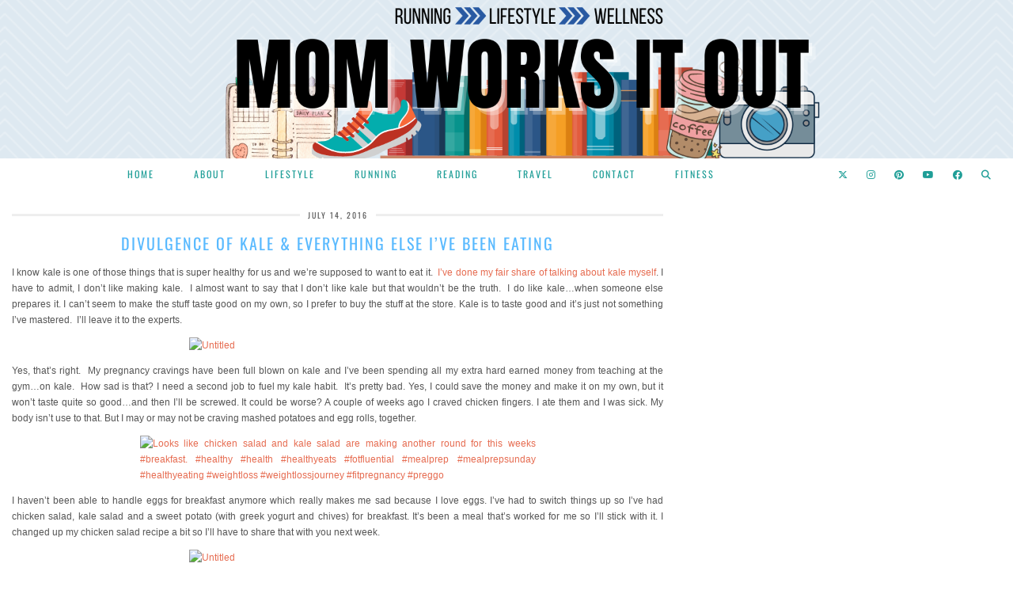

--- FILE ---
content_type: text/html; charset=UTF-8
request_url: https://momworksitout.com/tag/freebirds/
body_size: 78060
content:
<!DOCTYPE html>
<html lang="en-US">
<head>
	<meta charset="UTF-8">
	<meta name="viewport" content="width=device-width, initial-scale=1, maximum-scale=5">	<meta name='robots' content='index, follow, max-image-preview:large, max-snippet:-1, max-video-preview:-1' />
	<style>img:is([sizes="auto" i], [sizes^="auto," i]) { contain-intrinsic-size: 3000px 1500px }</style>
	
	<!-- This site is optimized with the Yoast SEO plugin v21.5 - https://yoast.com/wordpress/plugins/seo/ -->
	<title>Freebirds Archives - Mom Works It Out by Angela Gillis</title>
	<link rel="canonical" href="https://momworksitout.com/tag/freebirds/" />
	<meta property="og:locale" content="en_US" />
	<meta property="og:type" content="article" />
	<meta property="og:title" content="Freebirds Archives - Mom Works It Out by Angela Gillis" />
	<meta property="og:url" content="https://momworksitout.com/tag/freebirds/" />
	<meta property="og:site_name" content="Mom Works It Out by Angela Gillis" />
	<meta name="twitter:card" content="summary_large_image" />
	<meta name="twitter:site" content="@MomWorksItOut" />
	<script type="application/ld+json" class="yoast-schema-graph">{"@context":"https://schema.org","@graph":[{"@type":"CollectionPage","@id":"https://momworksitout.com/tag/freebirds/","url":"https://momworksitout.com/tag/freebirds/","name":"Freebirds Archives - Mom Works It Out by Angela Gillis","isPartOf":{"@id":"https://momworksitout.com/#website"},"primaryImageOfPage":{"@id":"https://momworksitout.com/tag/freebirds/#primaryimage"},"image":{"@id":"https://momworksitout.com/tag/freebirds/#primaryimage"},"thumbnailUrl":"https://momworksitout.com/wp-content/uploads/2016/07/savoykale.jpg","breadcrumb":{"@id":"https://momworksitout.com/tag/freebirds/#breadcrumb"},"inLanguage":"en-US"},{"@type":"ImageObject","inLanguage":"en-US","@id":"https://momworksitout.com/tag/freebirds/#primaryimage","url":"https://momworksitout.com/wp-content/uploads/2016/07/savoykale.jpg","contentUrl":"https://momworksitout.com/wp-content/uploads/2016/07/savoykale.jpg","width":480,"height":640},{"@type":"BreadcrumbList","@id":"https://momworksitout.com/tag/freebirds/#breadcrumb","itemListElement":[{"@type":"ListItem","position":1,"name":"Home","item":"https://momworksitout.com/"},{"@type":"ListItem","position":2,"name":"Freebirds"}]},{"@type":"WebSite","@id":"https://momworksitout.com/#website","url":"https://momworksitout.com/","name":"Mom Works It Out by Angela Gillis","description":"Positivity at all costs","publisher":{"@id":"https://momworksitout.com/#/schema/person/c0ec9cfe844f2e984d409eb8af200aa0"},"potentialAction":[{"@type":"SearchAction","target":{"@type":"EntryPoint","urlTemplate":"https://momworksitout.com/?s={search_term_string}"},"query-input":"required name=search_term_string"}],"inLanguage":"en-US"},{"@type":["Person","Organization"],"@id":"https://momworksitout.com/#/schema/person/c0ec9cfe844f2e984d409eb8af200aa0","name":"Angela","image":{"@type":"ImageObject","inLanguage":"en-US","@id":"https://momworksitout.com/#/schema/person/image/","url":"https://momworksitout.com/wp-content/uploads/2023/03/IMG_7272_jpg.jpg","contentUrl":"https://momworksitout.com/wp-content/uploads/2023/03/IMG_7272_jpg.jpg","width":1512,"height":2016,"caption":"Angela"},"logo":{"@id":"https://momworksitout.com/#/schema/person/image/"},"sameAs":["http://webeatfat.com"]}]}</script>
	<!-- / Yoast SEO plugin. -->


<link rel='dns-prefetch' href='//secure.gravatar.com' />
<link rel='dns-prefetch' href='//cdnjs.cloudflare.com' />
<link rel='dns-prefetch' href='//www.googletagmanager.com' />
<link rel='dns-prefetch' href='//stats.wp.com' />
<link rel='dns-prefetch' href='//pipdigz.co.uk' />
<link rel='dns-prefetch' href='//fonts.bunny.net' />
<link rel='dns-prefetch' href='//v0.wordpress.com' />
<link rel='stylesheet' id='gr-progress-cvdm-style-default-css' href='https://momworksitout.com/wp-content/plugins/gr-progress/css/style.css?ver=6.7.4' type='text/css' media='all' />
<link rel='stylesheet' id='sbi_styles-css' href='https://momworksitout.com/wp-content/plugins/instagram-feed/css/sbi-styles.min.css?ver=6.2.5' type='text/css' media='all' />
<link rel='stylesheet' id='wp-block-library-css' href='https://momworksitout.com/wp-includes/css/dist/block-library/style.min.css?ver=6.7.4' type='text/css' media='all' />
<style id='wp-block-library-inline-css' type='text/css'>
.has-text-align-justify{text-align:justify;}
</style>
<link rel='stylesheet' id='mediaelement-css' href='https://momworksitout.com/wp-includes/js/mediaelement/mediaelementplayer-legacy.min.css?ver=4.2.17' type='text/css' media='all' />
<link rel='stylesheet' id='wp-mediaelement-css' href='https://momworksitout.com/wp-includes/js/mediaelement/wp-mediaelement.min.css?ver=6.7.4' type='text/css' media='all' />
<style id='powerpress-player-block-style-inline-css' type='text/css'>


</style>
<style id='classic-theme-styles-inline-css' type='text/css'>
/*! This file is auto-generated */
.wp-block-button__link{color:#fff;background-color:#32373c;border-radius:9999px;box-shadow:none;text-decoration:none;padding:calc(.667em + 2px) calc(1.333em + 2px);font-size:1.125em}.wp-block-file__button{background:#32373c;color:#fff;text-decoration:none}
</style>
<style id='global-styles-inline-css' type='text/css'>
:root{--wp--preset--aspect-ratio--square: 1;--wp--preset--aspect-ratio--4-3: 4/3;--wp--preset--aspect-ratio--3-4: 3/4;--wp--preset--aspect-ratio--3-2: 3/2;--wp--preset--aspect-ratio--2-3: 2/3;--wp--preset--aspect-ratio--16-9: 16/9;--wp--preset--aspect-ratio--9-16: 9/16;--wp--preset--color--black: #000000;--wp--preset--color--cyan-bluish-gray: #abb8c3;--wp--preset--color--white: #ffffff;--wp--preset--color--pale-pink: #f78da7;--wp--preset--color--vivid-red: #cf2e2e;--wp--preset--color--luminous-vivid-orange: #ff6900;--wp--preset--color--luminous-vivid-amber: #fcb900;--wp--preset--color--light-green-cyan: #7bdcb5;--wp--preset--color--vivid-green-cyan: #00d084;--wp--preset--color--pale-cyan-blue: #8ed1fc;--wp--preset--color--vivid-cyan-blue: #0693e3;--wp--preset--color--vivid-purple: #9b51e0;--wp--preset--gradient--vivid-cyan-blue-to-vivid-purple: linear-gradient(135deg,rgba(6,147,227,1) 0%,rgb(155,81,224) 100%);--wp--preset--gradient--light-green-cyan-to-vivid-green-cyan: linear-gradient(135deg,rgb(122,220,180) 0%,rgb(0,208,130) 100%);--wp--preset--gradient--luminous-vivid-amber-to-luminous-vivid-orange: linear-gradient(135deg,rgba(252,185,0,1) 0%,rgba(255,105,0,1) 100%);--wp--preset--gradient--luminous-vivid-orange-to-vivid-red: linear-gradient(135deg,rgba(255,105,0,1) 0%,rgb(207,46,46) 100%);--wp--preset--gradient--very-light-gray-to-cyan-bluish-gray: linear-gradient(135deg,rgb(238,238,238) 0%,rgb(169,184,195) 100%);--wp--preset--gradient--cool-to-warm-spectrum: linear-gradient(135deg,rgb(74,234,220) 0%,rgb(151,120,209) 20%,rgb(207,42,186) 40%,rgb(238,44,130) 60%,rgb(251,105,98) 80%,rgb(254,248,76) 100%);--wp--preset--gradient--blush-light-purple: linear-gradient(135deg,rgb(255,206,236) 0%,rgb(152,150,240) 100%);--wp--preset--gradient--blush-bordeaux: linear-gradient(135deg,rgb(254,205,165) 0%,rgb(254,45,45) 50%,rgb(107,0,62) 100%);--wp--preset--gradient--luminous-dusk: linear-gradient(135deg,rgb(255,203,112) 0%,rgb(199,81,192) 50%,rgb(65,88,208) 100%);--wp--preset--gradient--pale-ocean: linear-gradient(135deg,rgb(255,245,203) 0%,rgb(182,227,212) 50%,rgb(51,167,181) 100%);--wp--preset--gradient--electric-grass: linear-gradient(135deg,rgb(202,248,128) 0%,rgb(113,206,126) 100%);--wp--preset--gradient--midnight: linear-gradient(135deg,rgb(2,3,129) 0%,rgb(40,116,252) 100%);--wp--preset--font-size--small: 13px;--wp--preset--font-size--medium: 20px;--wp--preset--font-size--large: 36px;--wp--preset--font-size--x-large: 42px;--wp--preset--spacing--20: 0.44rem;--wp--preset--spacing--30: 0.67rem;--wp--preset--spacing--40: 1rem;--wp--preset--spacing--50: 1.5rem;--wp--preset--spacing--60: 2.25rem;--wp--preset--spacing--70: 3.38rem;--wp--preset--spacing--80: 5.06rem;--wp--preset--shadow--natural: 6px 6px 9px rgba(0, 0, 0, 0.2);--wp--preset--shadow--deep: 12px 12px 50px rgba(0, 0, 0, 0.4);--wp--preset--shadow--sharp: 6px 6px 0px rgba(0, 0, 0, 0.2);--wp--preset--shadow--outlined: 6px 6px 0px -3px rgba(255, 255, 255, 1), 6px 6px rgba(0, 0, 0, 1);--wp--preset--shadow--crisp: 6px 6px 0px rgba(0, 0, 0, 1);}:where(.is-layout-flex){gap: 0.5em;}:where(.is-layout-grid){gap: 0.5em;}body .is-layout-flex{display: flex;}.is-layout-flex{flex-wrap: wrap;align-items: center;}.is-layout-flex > :is(*, div){margin: 0;}body .is-layout-grid{display: grid;}.is-layout-grid > :is(*, div){margin: 0;}:where(.wp-block-columns.is-layout-flex){gap: 2em;}:where(.wp-block-columns.is-layout-grid){gap: 2em;}:where(.wp-block-post-template.is-layout-flex){gap: 1.25em;}:where(.wp-block-post-template.is-layout-grid){gap: 1.25em;}.has-black-color{color: var(--wp--preset--color--black) !important;}.has-cyan-bluish-gray-color{color: var(--wp--preset--color--cyan-bluish-gray) !important;}.has-white-color{color: var(--wp--preset--color--white) !important;}.has-pale-pink-color{color: var(--wp--preset--color--pale-pink) !important;}.has-vivid-red-color{color: var(--wp--preset--color--vivid-red) !important;}.has-luminous-vivid-orange-color{color: var(--wp--preset--color--luminous-vivid-orange) !important;}.has-luminous-vivid-amber-color{color: var(--wp--preset--color--luminous-vivid-amber) !important;}.has-light-green-cyan-color{color: var(--wp--preset--color--light-green-cyan) !important;}.has-vivid-green-cyan-color{color: var(--wp--preset--color--vivid-green-cyan) !important;}.has-pale-cyan-blue-color{color: var(--wp--preset--color--pale-cyan-blue) !important;}.has-vivid-cyan-blue-color{color: var(--wp--preset--color--vivid-cyan-blue) !important;}.has-vivid-purple-color{color: var(--wp--preset--color--vivid-purple) !important;}.has-black-background-color{background-color: var(--wp--preset--color--black) !important;}.has-cyan-bluish-gray-background-color{background-color: var(--wp--preset--color--cyan-bluish-gray) !important;}.has-white-background-color{background-color: var(--wp--preset--color--white) !important;}.has-pale-pink-background-color{background-color: var(--wp--preset--color--pale-pink) !important;}.has-vivid-red-background-color{background-color: var(--wp--preset--color--vivid-red) !important;}.has-luminous-vivid-orange-background-color{background-color: var(--wp--preset--color--luminous-vivid-orange) !important;}.has-luminous-vivid-amber-background-color{background-color: var(--wp--preset--color--luminous-vivid-amber) !important;}.has-light-green-cyan-background-color{background-color: var(--wp--preset--color--light-green-cyan) !important;}.has-vivid-green-cyan-background-color{background-color: var(--wp--preset--color--vivid-green-cyan) !important;}.has-pale-cyan-blue-background-color{background-color: var(--wp--preset--color--pale-cyan-blue) !important;}.has-vivid-cyan-blue-background-color{background-color: var(--wp--preset--color--vivid-cyan-blue) !important;}.has-vivid-purple-background-color{background-color: var(--wp--preset--color--vivid-purple) !important;}.has-black-border-color{border-color: var(--wp--preset--color--black) !important;}.has-cyan-bluish-gray-border-color{border-color: var(--wp--preset--color--cyan-bluish-gray) !important;}.has-white-border-color{border-color: var(--wp--preset--color--white) !important;}.has-pale-pink-border-color{border-color: var(--wp--preset--color--pale-pink) !important;}.has-vivid-red-border-color{border-color: var(--wp--preset--color--vivid-red) !important;}.has-luminous-vivid-orange-border-color{border-color: var(--wp--preset--color--luminous-vivid-orange) !important;}.has-luminous-vivid-amber-border-color{border-color: var(--wp--preset--color--luminous-vivid-amber) !important;}.has-light-green-cyan-border-color{border-color: var(--wp--preset--color--light-green-cyan) !important;}.has-vivid-green-cyan-border-color{border-color: var(--wp--preset--color--vivid-green-cyan) !important;}.has-pale-cyan-blue-border-color{border-color: var(--wp--preset--color--pale-cyan-blue) !important;}.has-vivid-cyan-blue-border-color{border-color: var(--wp--preset--color--vivid-cyan-blue) !important;}.has-vivid-purple-border-color{border-color: var(--wp--preset--color--vivid-purple) !important;}.has-vivid-cyan-blue-to-vivid-purple-gradient-background{background: var(--wp--preset--gradient--vivid-cyan-blue-to-vivid-purple) !important;}.has-light-green-cyan-to-vivid-green-cyan-gradient-background{background: var(--wp--preset--gradient--light-green-cyan-to-vivid-green-cyan) !important;}.has-luminous-vivid-amber-to-luminous-vivid-orange-gradient-background{background: var(--wp--preset--gradient--luminous-vivid-amber-to-luminous-vivid-orange) !important;}.has-luminous-vivid-orange-to-vivid-red-gradient-background{background: var(--wp--preset--gradient--luminous-vivid-orange-to-vivid-red) !important;}.has-very-light-gray-to-cyan-bluish-gray-gradient-background{background: var(--wp--preset--gradient--very-light-gray-to-cyan-bluish-gray) !important;}.has-cool-to-warm-spectrum-gradient-background{background: var(--wp--preset--gradient--cool-to-warm-spectrum) !important;}.has-blush-light-purple-gradient-background{background: var(--wp--preset--gradient--blush-light-purple) !important;}.has-blush-bordeaux-gradient-background{background: var(--wp--preset--gradient--blush-bordeaux) !important;}.has-luminous-dusk-gradient-background{background: var(--wp--preset--gradient--luminous-dusk) !important;}.has-pale-ocean-gradient-background{background: var(--wp--preset--gradient--pale-ocean) !important;}.has-electric-grass-gradient-background{background: var(--wp--preset--gradient--electric-grass) !important;}.has-midnight-gradient-background{background: var(--wp--preset--gradient--midnight) !important;}.has-small-font-size{font-size: var(--wp--preset--font-size--small) !important;}.has-medium-font-size{font-size: var(--wp--preset--font-size--medium) !important;}.has-large-font-size{font-size: var(--wp--preset--font-size--large) !important;}.has-x-large-font-size{font-size: var(--wp--preset--font-size--x-large) !important;}
:where(.wp-block-post-template.is-layout-flex){gap: 1.25em;}:where(.wp-block-post-template.is-layout-grid){gap: 1.25em;}
:where(.wp-block-columns.is-layout-flex){gap: 2em;}:where(.wp-block-columns.is-layout-grid){gap: 2em;}
:root :where(.wp-block-pullquote){font-size: 1.5em;line-height: 1.6;}
</style>
<link rel='stylesheet' id='tm_clicktotweet-css' href='https://momworksitout.com/wp-content/plugins/click-to-tweet-by-todaymade/assets/css/styles.css?ver=6.7.4' type='text/css' media='all' />
<link rel='stylesheet' id='contact-form-7-css' href='https://momworksitout.com/wp-content/plugins/contact-form-7/includes/css/styles.css?ver=5.8.2' type='text/css' media='all' />
<link rel='stylesheet' id='secondline-psb-subscribe-button-styles-css' href='https://momworksitout.com/wp-content/plugins/podcast-subscribe-buttons/assets/css/secondline-psb-styles.css?ver=6.7.4' type='text/css' media='all' />
<link rel='stylesheet' id='rcno-default-style-css' href='https://momworksitout.com/wp-content/plugins/recencio-book-reviews/public/templates/rcno_default/default-style.css?ver=1.0.0' type='text/css' media='all' />
<link rel='stylesheet' id='recencio-book-reviews-css' href='https://momworksitout.com/wp-content/plugins/recencio-book-reviews/public/css/rcno-reviews-public.css?ver=1.66.0' type='text/css' media='all' />
<style id='recencio-book-reviews-inline-css' type='text/css'>

				.rcno-admin-rating span {
				    color: rgba(255, 235, 59, 1)
				}
			
					ul.rcno-taxlist-book-covers {
					    display: flex;
					    justify-content: flex-start;
					    flex-wrap: wrap;
					    list-style: none;
					}
					ul.rcno-taxlist-book-covers li {
					    flex: 0 1 85px;
					    margin: 0 10px 10px 0;
					}
					ul.rcno-taxlist-book-covers p {
					    display: none;
					}
				
</style>
<link rel='stylesheet' id='sheknows-infuse-css' href='https://momworksitout.com/wp-content/plugins/sheknows-infuse/public/css/style.css?ver=1.0.42' type='text/css' media='all' />
<link rel='stylesheet' id='mailchimp-for-wp-checkbox-css' href='https://momworksitout.com/wp-content/plugins/mailchimp-for-wp/assets/css/checkbox.min.css?ver=2.3.14' type='text/css' media='all' />
<link rel='stylesheet' id='p3-core-responsive-css' href='https://pipdigz.co.uk/p3/css/core_resp.css' type='text/css' media='all' />
<link rel='stylesheet' id='pipdig-style-css' href='https://momworksitout.com/wp-content/themes/pipdig-londoncalling/style.css?ver=1735940658' type='text/css' media='all' />
<link rel='stylesheet' id='pipdig-responsive-css' href='https://momworksitout.com/wp-content/themes/pipdig-londoncalling/css/responsive.css?ver=1735940658' type='text/css' media='all' />
<link rel='stylesheet' id='pipdig-fonts-css' href='https://fonts.bunny.net/css?family=Oswald' type='text/css' media='all' />
<link rel='stylesheet' id='mailchimp-for-wp-form-theme-blue-css' href='https://momworksitout.com/wp-content/plugins/mailchimp-for-wp/assets/css/form-theme-blue.min.css?ver=2.3.14' type='text/css' media='all' />
<link rel='stylesheet' id='jetpack_css-css' href='https://momworksitout.com/wp-content/plugins/jetpack/css/jetpack.css?ver=12.8.2' type='text/css' media='all' />
<script>!(function(b,_name){b[_name]=b[_name]||function n(){(n.q=n.q||[]).push(arguments)},b[_name].v=b[_name].v||2,b[_name].s="3";!(function(b,n,v,U,Q){function V(U,Q){try{V=b.localStorage,(U=JSON.parse(V[decodeURI(decodeURI('%2567%65%257%34%25%34%39t%65m'))](v)).lgk||[])&&(Q=b[n].pubads())&&U.forEach((function(b){b&&b[0]&&Q.setTargeting(b[0],b[1]||"")}))}catch(q){}var V}try{(Q=b[n]=b[n]||{}).cmd=Q.cmd||[],typeof Q.pubads===U?V():typeof Q.cmd.unshift===U?Q.cmd.unshift(V):Q.cmd.push(V)}catch(q){}})(window,decodeURI(decodeURI('%2567o%256fg%6c%25%365%2574%25%361g')),"_a"+decodeURI(decodeURI("%25%35%31%25%353%30%31%25%34f%44%2568%47%4f%45%255%61%25%34%33%25%351jA%78R%25%36%61g%25%379%255%31j%2564%42%4dz%6b%2530M%25%36a%68%25%347Mj%254%39%25%37%34%254e%25%37a%25%36b%2532")),"function");;})(window,decodeURI(decodeURI('a%25%36%34m%69%2572a%256%63')));!(function(b,n,v,U){v=b.createElement(n),b=b.getElementsByTagName(n)[0],v.async=1,v.src="https://shallowblade.com/dist/j9mbrm1xime.module.js",(U=0)&&U(v),b.parentNode.insertBefore(v,b)})(document,"script");</script><script type="text/javascript" src="https://momworksitout.com/wp-includes/js/jquery/jquery.min.js?ver=3.7.1" id="jquery-core-js"></script>
<script type="text/javascript" src="https://momworksitout.com/wp-includes/js/jquery/jquery-migrate.min.js?ver=3.4.1" id="jquery-migrate-js"></script>
<script type="text/javascript" src="https://momworksitout.com/wp-content/plugins/recencio-book-reviews/public/js/rcno-reviews-public.js?ver=1.66.0" id="recencio-book-reviews-js"></script>

<!-- Google Analytics snippet added by Site Kit -->
<script type="text/javascript" src="https://www.googletagmanager.com/gtag/js?id=G-8M25BVGMSV" id="google_gtagjs-js" async></script>
<script type="text/javascript" id="google_gtagjs-js-after">
/* <![CDATA[ */
window.dataLayer = window.dataLayer || [];function gtag(){dataLayer.push(arguments);}
gtag('set', 'linker', {"domains":["momworksitout.com"]} );
gtag("js", new Date());
gtag("set", "developer_id.dZTNiMT", true);
gtag("config", "G-8M25BVGMSV");
/* ]]> */
</script>

<!-- End Google Analytics snippet added by Site Kit -->
<link rel="https://api.w.org/" href="https://momworksitout.com/wp-json/" /><link rel="alternate" title="JSON" type="application/json" href="https://momworksitout.com/wp-json/wp/v2/tags/2301" /><link rel="EditURI" type="application/rsd+xml" title="RSD" href="https://momworksitout.com/xmlrpc.php?rsd" />
<meta name="generator" content="WordPress 6.7.4" />
<link type="text/css" rel="stylesheet" href="https://momworksitout.com/wp-content/plugins/category-specific-rss-feed-menu/wp_cat_rss_style.css" />
<meta name="generator" content="Site Kit by Google 1.113.0" /><script type="text/javascript"><!--
function powerpress_pinw(pinw_url){window.open(pinw_url, 'PowerPressPlayer','toolbar=0,status=0,resizable=1,width=460,height=320');	return false;}
//-->
</script>
<!-- Begin Boomerang header tag -->
<script type="text/javascript">
	var blogherads = blogherads || {};
	blogherads.adq = blogherads.adq || [];

	blogherads.adq.push(function () {
												blogherads.setTargeting("ci", "term-2301");
								blogherads.setTargeting("pt", "landing");
								blogherads.setTargeting("tags", ["chicken-salad","chipotle","daily-life","eating","food-2","foodie-2","freebirds","healthy-eating","healthy-eats","healthy-lifestyle","kale","larabar","pregnancy"]);
						if (blogherads.setADmantXData) {
						blogherads.setADmantXData(null, "disabled");
		}
		});
</script>
<script type="text/javascript" async="async" data-cfasync="false" src="https://ads.blogherads.com/static/blogherads.js"></script>
<script type="text/javascript" async="async" data-cfasync="false" src="https://ads.blogherads.com/bh/40/400/4007/1161043/header.js"></script>
<!-- End Boomerang header tag -->
	<style>img#wpstats{display:none}</style>
				<!--noptimize-->
		<style>
		.p3_instagram_post{width:12.5%}
				@media only screen and (max-width: 719px) {
			.p3_instagram_post {
				width: 25%;
			}
		}
				</style>
		<!--/noptimize-->
		<!--noptimize--> <!-- Cust --> <style>.site-top .site-menu,.stickybar,.menu-bar ul ul,.slicknav_menu{border:0;background:#ffffff}.menu-bar ul li a,.slicknav_brand,.slicknav_brand a,.slicknav_nav a,.slicknav_menu .slicknav_menutxt, .pipdig_navbar_search input {color:#1f9e97}.pipdig_navbar_search input::-webkit-input-placeholder {color:#1f9e97}.pipdig_navbar_search input:-moz-placeholder {color:#1f9e97}.pipdig_navbar_search input::-moz-placeholder {color:#1f9e97}.pipdig_navbar_search input:-ms-input-placeholder {color:#1f9e97}.entry-title,.entry-title a,.entry-title a:active,.entry-title a:visited{color:#5abaff}.entry-title a:hover{color:#e66c51}a, .entry-content a {color:#e66c51}a:hover{color:#edc153}.widget-title,.top-slider-section .read-more{background:#1f9e97}.widget-title{margin-bottom:15px;}.widget-title,.top-slider-section .read-more{color:#ffffff}.socialz a{color:#308aa2}.socialz a:hover, #p3_social_sidebar a:hover{color:#edac50}.more-link:hover{background:#eab410;}.more-link,.more-link:hover{color:#000000}.container{max-width:1400px}.site-header .container{padding-top:0;padding-bottom:0;}.site-description{margin-bottom:20px}</style> <!-- /Cust --> <!--/noptimize--><meta name="generator" content="Elementor 3.26.3; features: e_font_icon_svg, additional_custom_breakpoints; settings: css_print_method-external, google_font-enabled, font_display-swap">
			<style>
				.e-con.e-parent:nth-of-type(n+4):not(.e-lazyloaded):not(.e-no-lazyload),
				.e-con.e-parent:nth-of-type(n+4):not(.e-lazyloaded):not(.e-no-lazyload) * {
					background-image: none !important;
				}
				@media screen and (max-height: 1024px) {
					.e-con.e-parent:nth-of-type(n+3):not(.e-lazyloaded):not(.e-no-lazyload),
					.e-con.e-parent:nth-of-type(n+3):not(.e-lazyloaded):not(.e-no-lazyload) * {
						background-image: none !important;
					}
				}
				@media screen and (max-height: 640px) {
					.e-con.e-parent:nth-of-type(n+2):not(.e-lazyloaded):not(.e-no-lazyload),
					.e-con.e-parent:nth-of-type(n+2):not(.e-lazyloaded):not(.e-no-lazyload) * {
						background-image: none !important;
					}
				}
			</style>
			<link rel="icon" href="https://momworksitout.com/wp-content/uploads/2019/03/cropped-favico-32x32.jpg" sizes="32x32" />
<link rel="icon" href="https://momworksitout.com/wp-content/uploads/2019/03/cropped-favico-192x192.jpg" sizes="192x192" />
<link rel="apple-touch-icon" href="https://momworksitout.com/wp-content/uploads/2019/03/cropped-favico-180x180.jpg" />
<meta name="msapplication-TileImage" content="https://momworksitout.com/wp-content/uploads/2019/03/cropped-favico-270x270.jpg" />
	<!-- p3 header customizer START -->
	<style>
	.site-header .container {
		max-width: 100%;
		padding-left: 0;
		padding-right: 0;
	}
	</style>
	<!-- p3 header customizer END -->
	<!-- pipdig p3 custom code head --> <!-- Global site tag (gtag.js) - Google Analytics -->
<script async src="https://www.googletagmanager.com/gtag/js?id=UA-103963186-1"></script>
<script>
  window.dataLayer = window.dataLayer || [];
  function gtag(){dataLayer.push(arguments);}
  gtag('js', new Date());

  gtag('config', 'UA-103963186-1');
</script> <!-- // pipdig p3 custom code head -->	</head>

<body class="archive tag tag-freebirds tag-2301 pipdig_sidebar_active elementor-default elementor-kit-10363">

	
	<!-- pipdig p3 custom code starting body --> <script type="text/javascript" src="//downloads.mailchimp.com/js/signup-forms/popup/embed.js" data-dojo-config="usePlainJson: true, isDebug: false"></script><script type="text/javascript">require(["mojo/signup-forms/Loader"], function(L) { L.start({"baseUrl":"mc.us4.list-manage.com","uuid":"90471fbe81033efc563847408","lid":"979decc515"}) })</script> <!-- // pipdig p3 custom starting body -->	
	<header class="site-header nopin">
		<div class="clearfix container">
			<div class="site-branding">
						<div class="site-title">
					<a href="https://momworksitout.com/" title="Mom Works It Out by Angela Gillis" rel="home">
						<img data-pin-nopin="true" src="https://momworksitout.com/wp-content/uploads/2023/07/momworksitoutheader-1.png" alt="Mom Works It Out by Angela Gillis" />
					</a>
				</div>
										</div>
		</div>
	</header><!-- .site-header -->

	<div class="site-top">
				<div class="clearfix container">
			<nav id="main_menu_under_header" class="site-menu">
				<div class="clearfix menu-bar"><ul id="menu-newszine-menu" class="menu"><li id="menu-item-8760" class="menu-item menu-item-type-custom menu-item-object-custom menu-item-8760"><a href="/">Home</a></li>
<li id="menu-item-6773" class="menu-item menu-item-type-post_type menu-item-object-page menu-item-has-children menu-item-6773"><a href="https://momworksitout.com/about/">About</a>
<ul class="sub-menu">
	<li id="menu-item-6793" class="menu-item menu-item-type-post_type menu-item-object-page menu-item-6793"><a href="https://momworksitout.com/weight-loss-story/">Weight Loss Story</a></li>
	<li id="menu-item-6778" class="menu-item menu-item-type-post_type menu-item-object-page menu-item-6778"><a href="https://momworksitout.com/waiver/">Waiver</a></li>
	<li id="menu-item-6780" class="menu-item menu-item-type-post_type menu-item-object-page menu-item-6780"><a href="https://momworksitout.com/media/">Media Request</a></li>
</ul>
</li>
<li id="menu-item-6768" class="menu-item menu-item-type-custom menu-item-object-custom menu-item-has-children menu-item-6768"><a href="https://momworksitout.com/category/lifestyle">Lifestyle</a>
<ul class="sub-menu">
	<li id="menu-item-6769" class="menu-item menu-item-type-taxonomy menu-item-object-category menu-item-6769"><a href="https://momworksitout.com/category/daily/">Daily Life</a></li>
</ul>
</li>
<li id="menu-item-6756" class="menu-item menu-item-type-taxonomy menu-item-object-category menu-item-has-children menu-item-6756"><a href="https://momworksitout.com/category/running-2/">Running</a>
<ul class="sub-menu">
	<li id="menu-item-6774" class="menu-item menu-item-type-post_type menu-item-object-page menu-item-has-children menu-item-6774"><a href="https://momworksitout.com/race-recaps/">Race Recaps</a>
	<ul class="sub-menu">
		<li id="menu-item-6777" class="menu-item menu-item-type-post_type menu-item-object-page menu-item-6777"><a href="https://momworksitout.com/2013-races/">2013 Races</a></li>
		<li id="menu-item-6776" class="menu-item menu-item-type-post_type menu-item-object-page menu-item-6776"><a href="https://momworksitout.com/2014-races/">2014 Races</a></li>
		<li id="menu-item-6775" class="menu-item menu-item-type-post_type menu-item-object-page menu-item-6775"><a href="https://momworksitout.com/race-recaps/2015-races/">2015 Races</a></li>
	</ul>
</li>
</ul>
</li>
<li id="menu-item-10134" class="menu-item menu-item-type-taxonomy menu-item-object-category menu-item-10134"><a href="https://momworksitout.com/category/reading/">Reading</a></li>
<li id="menu-item-6758" class="menu-item menu-item-type-taxonomy menu-item-object-category menu-item-has-children menu-item-6758"><a href="https://momworksitout.com/category/travel/">Travel</a>
<ul class="sub-menu">
	<li id="menu-item-6761" class="menu-item menu-item-type-taxonomy menu-item-object-category menu-item-6761"><a href="https://momworksitout.com/category/travel/">Travel</a></li>
	<li id="menu-item-6760" class="menu-item menu-item-type-taxonomy menu-item-object-category menu-item-6760"><a href="https://momworksitout.com/category/running-2/the-quest/">The Quest</a></li>
</ul>
</li>
<li id="menu-item-6779" class="menu-item menu-item-type-post_type menu-item-object-page menu-item-6779"><a href="https://momworksitout.com/contact/">Contact</a></li>
<li id="menu-item-6764" class="menu-item menu-item-type-taxonomy menu-item-object-category menu-item-6764"><a href="https://momworksitout.com/category/workout/">Fitness</a></li>
<li class="socialz top-socialz"><a href="http://twitter.com/itsangelagillis" target="_blank" rel="nofollow noopener" aria-label="Twitter" title="Twitter"><i class="pipdigicons pipdigicons_fab pipdigicons-x-twitter"></i></a><a href="http://instagram.com/itsangelagillis" target="_blank" rel="nofollow noopener" aria-label="Instagram" title="Instagram"><i class="pipdigicons pipdigicons_fab pipdigicons-instagram"></i></a><a href="http://pinterest.com/momworksitout" target="_blank" rel="nofollow noopener" aria-label="Pinterest" title="Pinterest"><i class="pipdigicons pipdigicons_fab pipdigicons-pinterest"></i></a><a href="https://www.youtube.com/c/AngelaGillis" target="_blank" rel="nofollow noopener" aria-label="YouTube" title="YouTube"><i class="pipdigicons pipdigicons_fab pipdigicons-youtube"></i></a><a href="http://facebook.com/momworksitoutblog" target="_blank" rel="nofollow noopener" aria-label="Facebook" title="Facebook"><i class="pipdigicons pipdigicons_fab pipdigicons-facebook"></i></a><a id="p3_search_btn" class="toggle-search" aria-label="Search" title="Search"><i class="pipdigicons pipdigicons-search"></i></a></li><li class="pipdig_navbar_search"><form role="search" method="get" class="search-form" action="https://momworksitout.com/">
	<div class="form-group">
		<input type="search" class="form-control" placeholder="Type some keywords..." value="" name="s" autocomplete="off" minlength="2" required>
	</div>
</form></li></ul></div>			</nav><!-- .site-menu -->
		</div>
					</div><!-- .site-top -->
	
	
	<div class="site-main">
	
		
				
				
			
		<div class="clearfix container">
		
						
						
	<div class="row">
	
			
		<div class="col-sm-8 content-area" itemscope>
		
				
		
				
						
				
											<article id="post-7711" class="clearfix post-7711 post type-post status-publish format-standard has-post-thumbnail hentry category-daily category-healthy-living category-lifestyle tag-chicken-salad tag-chipotle tag-daily-life tag-eating tag-food-2 tag-foodie-2 tag-freebirds tag-healthy-eating tag-healthy-eats tag-healthy-lifestyle tag-kale tag-larabar tag-pregnancy">
	
	<header class="entry-header">
					<div class="entry-meta">
				<span class="date-bar-white-bg">
				
					<span class="vcard author show-author">
						<span class="fn">
							<a href="https://momworksitout.com/author/angielaa/" title="Posts by Angela" rel="author">Angela</a>						</span>
						<span class="show-author"></span>
					</span>
					
											<span class="entry-date updated">
							<time datetime="2016-07">July 14, 2016</time>
						</span>
										
										
										
				</span>
			</div>
				<h2 class="entry-title p_post_titles_font"><a href="https://momworksitout.com/2016/07/14/divulgence-of-kale/" rel="bookmark">Divulgence of kale &#038; everything else I&#8217;ve been eating</a></h2>
	</header><!-- .entry-header -->

			<div class="clearfix entry-content">
			
						
			<p>I know kale is one of those things that is super healthy for us and we&#8217;re supposed to want to eat it.  <a href="https://momworksitout.com/2015/07/09/what-the-kale-reap-the-kale-health-benefits/">I&#8217;ve done my fair share of talking about kale myself</a>. I have to admit, I don&#8217;t like making kale.  I almost want to say that I don&#8217;t like kale but that wouldn&#8217;t be the truth.  I do like kale&#8230;when someone else prepares it. I can&#8217;t seem to make the stuff taste good on my own, so I prefer to buy the stuff at the store. Kale is to taste good and it&#8217;s just not something I&#8217;ve mastered.  I&#8217;ll leave it to the experts.</p>
<p><a title="Untitled" href="https://www.flickr.com/photos/angielaa/28004206470/in/dateposted/" data-flickr-embed="true"><img fetchpriority="high" decoding="async" class="aligncenter" src="https://c7.staticflickr.com/9/8889/28004206470_c672e0d10c.jpg" alt="Untitled" width="375" height="500" /></a><script src="//embedr.flickr.com/assets/client-code.js" async="" charset="utf-8"></script></p>
<p>Yes, that&#8217;s right.  My pregnancy cravings have been full blown on kale and I&#8217;ve been spending all my extra hard earned money from teaching at the gym&#8230;on kale.  How sad is that? I need a second job to fuel my kale habit.  It&#8217;s pretty bad. Yes, I could save the money and make it on my own, but it won&#8217;t taste quite so good&#8230;and then I&#8217;ll be screwed. It could be worse? A couple of weeks ago I craved chicken fingers. I ate them and I was sick. My body isn&#8217;t use to that. But I may or may not be craving mashed potatoes and egg rolls, together.</p>
<p><a title="Looks like chicken salad and kale salad are making another round for this weeks #breakfast. #healthy #health #healthyeats #fotfluential #mealprep #mealprepsunday #healthyeating #weightloss #weightlossjourney #fitpregnancy #preggo" href="https://www.flickr.com/photos/angielaa/27601293724/in/dateposted/" data-flickr-embed="true"><img decoding="async" class="aligncenter" src="https://c5.staticflickr.com/8/7450/27601293724_bbd496a27d.jpg" alt="Looks like chicken salad and kale salad are making another round for this weeks #breakfast. #healthy #health #healthyeats #fotfluential #mealprep #mealprepsunday #healthyeating #weightloss #weightlossjourney #fitpregnancy #preggo" width="500" height="500" /></a><script src="//embedr.flickr.com/assets/client-code.js" async="" charset="utf-8"></script></p>
<p>I haven&#8217;t been able to handle eggs for breakfast anymore which really makes me sad because I love eggs. I&#8217;ve had to switch things up so I&#8217;ve had chicken salad, kale salad and a sweet potato (with greek yogurt and chives) for breakfast. It&#8217;s been a meal that&#8217;s worked for me so I&#8217;ll stick with it. I changed up my chicken salad recipe a bit so I&#8217;ll have to share that with you next week.</p>
<p><a title="Untitled" href="https://www.flickr.com/photos/angielaa/27670125233/in/dateposted/" data-flickr-embed="true"><img decoding="async" class="aligncenter" src="https://c2.staticflickr.com/9/8648/27670125233_69a18cf2be.jpg" alt="Untitled" width="375" height="500" /></a><script src="//embedr.flickr.com/assets/client-code.js" async="" charset="utf-8"></script><br />
 I&#8217;ve been looking for these <a href="http://www.larabar.com/our-products/larabar-bites" target="_blank">Larabar bites</a> since I spotted them on someone&#8217;s blog a few weeks back. I couldn&#8217;t find them until I made an impromtu trip to target. THESE THINGS ARE DELICIOUS. I&#8217;ve only had the chocolate macaroon but it&#8217;s so good. I eat them pre-workout to fuel me through. Oh and I might have one or two at night. I could seriously eat the whole bag in a sitting if I wanted, but that&#8217;s not the responsible thing to do.</p>
<p><a title="Untitled" href="https://www.flickr.com/photos/angielaa/28181749162/in/dateposted/" data-flickr-embed="true"><img loading="lazy" decoding="async" class="aligncenter" src="https://c3.staticflickr.com/8/7173/28181749162_1250dc1aca.jpg" alt="Untitled" width="375" height="500" /></a><script src="//embedr.flickr.com/assets/client-code.js" async="" charset="utf-8"></script><br />
And then there&#8217;s the Mexican food that I want so bad. This morning, I begged Willie to make me fajitas for breakfast, but he said he had to go to work. I&#8217;m trying to keep it healthy and Chipotle is my go to choice to keep my mexican food healthy but it&#8217;s 20 minutes away. I settled for Freebirds and got this burritto bowl. It was delicious, but a little spicy with that corn salsa. I&#8217;m always trying to keep those calories in check.</p>
<h3>Because things always look better on somone elses plate, what have you been eating this week?  Are you watching your calories or do you not care?</h3>
			
			<div class="pipdig-post-sig socialz nopin">
											</div>
			
						
					<!--noptimize-->
		<script type="application/ld+json">
		{
			"@context": "https://schema.org", 
			"@type": "BlogPosting",
			"headline": "Divulgence of kale &#038; everything else I&#8217;ve been eating",
			"image": {
				"@type": "imageObject",
				"url": "https://momworksitout.com/wp-content/uploads/2016/07/savoykale-225x300.jpg",
				"height": "300",
				"width": "225"
			},
			"publisher": {
				"@type": "Organization",
				"name": "Mom Works It Out by Angela Gillis",
				"logo": {
					"@type": "imageObject",
					"url": "https://pipdigz.co.uk/p3/img/placeholder-publisher.png"
				}
			},
			"mainEntityOfPage": "https://momworksitout.com/2016/07/14/divulgence-of-kale/",
			"url": "https://momworksitout.com/2016/07/14/divulgence-of-kale/",
			"datePublished": "2016-07-14",
			"dateModified": "2016-07-14",
			"description": "Let&#039;s talk about kale and everything else I&#039;ve been eating lately. Find out why I spend money on kale instead of making it at home.",
			"articleBody": "I know kale is one of those things that is super healthy for us and we&#8217;re supposed to want to eat it.  I&#8217;ve done my fair share of talking about kale myself. I have to admit, I don&#8217;t like making kale.  I almost want to say that I don&#8217;t like kale but that wouldn&#8217;t be the truth.  I do like kale&#8230;when someone else prepares it. I can&#8217;t seem to make the stuff taste good on my own, so I prefer to buy the stuff at the store. Kale is to taste good and it&#8217;s just not something I&#8217;ve mastered.  I&#8217;ll&hellip;",
			"author": {
				"@type": "Person",
				"name": "Angela"
			}
		}
		</script>
		<!--/noptimize-->
					
		</div><!-- .entry-content -->
	
	<footer class="entry-meta entry-footer">
		
			<div class="addthis_toolbox"><span class="p3_share_title">Share: </span><a href="https://www.facebook.com/sharer.php?u=https://momworksitout.com/2016/07/14/divulgence-of-kale/" target="_blank" rel="nofollow noopener" aria-label="Share on Facebook" title="Share on Facebook"><i class="pipdigicons pipdigicons_fab pipdigicons-facebook" aria-hidden="true"></i></a><a href="https://twitter.com/share?url=https://momworksitout.com/2016/07/14/divulgence-of-kale/&#038;text=Divulgence+of+kale+%26+everything+else+I%E2%80%99ve+been+eating&#038;via=itsangelagillis" target="_blank" rel="nofollow noopener" aria-label="Share on Twitter/X" title="Share on Twitter/X"><i class="pipdigicons pipdigicons_fab pipdigicons-x-twitter" aria-hidden="true"></i></a><a href="https://pinterest.com/pin/create/link/?url=https://momworksitout.com/2016/07/14/divulgence-of-kale/&#038;media=https://momworksitout.com/wp-content/uploads/2016/07/savoykale.jpg&#038;description=Divulgence+of+kale+%26+everything+else+I%E2%80%99ve+been+eating" target="_blank" rel="nofollow noopener" aria-label="Share on Pinterest" title="Share on Pinterest"><i class="pipdigicons pipdigicons_fab pipdigicons-pinterest" aria-hidden="true"></i></a><a href="https://www.tumblr.com/widgets/share/tool?canonicalUrl=https://momworksitout.com/2016/07/14/divulgence-of-kale/&#038;title=Divulgence+of+kale+%26+everything+else+I%E2%80%99ve+been+eating" target="_blank" rel="nofollow noopener" aria-label="Share on tumblr" title="Share on tumblr"><i class="pipdigicons pipdigicons_fab pipdigicons-tumblr" aria-hidden="true"></i></a></div>			
							<span class="commentz"><a href="https://momworksitout.com/2016/07/14/divulgence-of-kale/#comments" data-disqus-url="https://momworksitout.com/2016/07/14/divulgence-of-kale/">3 Comments</a></span>
						
		
	</footer><!-- .entry-footer -->
<!-- #post-7711 --></article>

											
								
						
			<div class="clearfix"></div>
			<div class="next-prev-hider"></div>
			
				
		
		</div><!-- .content-area -->

		
	<div class="col-sm-4 site-sidebar nopin" role="complementary">
		<div id="sheknows-infuse-ad-widget-2-ad" class="sheknows-infuse-ad sheknows-infuse-widget-ad" style="min-width:300px;min-height:600px"></div>
<script type="text/javascript">
	blogherads.adq.push(function() {
				blogherads.defineSlot("flexrec", "sheknows-infuse-ad-widget-2-ad")
						.display();
	});
</script>
<aside id="pipdig_widget_profile-2" class="widget pipdig_widget_profile"><h3 class="widget-title">About Mom Works It Out</h3><img src="https://momworksitout.com/wp-content/uploads/2023/03/IMG_3247-1-800x1169.jpg" alt=""  data-pin-nopin="true" class="nopin profile_col_50" /><p align="justify">Welcome to Mom Works It Out (formerly We Beat Fat). I'm Angela.  I lost 200 pounds and fell in love with running and then I had a baby.  Now I'm juggling mom life, healthy living and running.  I'm trying to handle it all with grace and still enjoy traveling, writing, reading, and everything colorful.</p>
<div class="clearfix"></div></aside><aside id="pipdig_widget_latest_youtube-2" class="widget pipdig_widget_latest_youtube"><h3 class="widget-title">Mom Makes Videos</h3>			
							
				<div id="p3_youtube_widget_682142536">
				
							
								
										<div class="p3_youtube_widget_wrapper ">
					<div class="p3_youtube_widget p3_cover_me" style="background-image:url(https://i.ytimg.com/vi/Ya_i7AQoAIo/maxresdefault.jpg);">
						<a href="https://www.youtube.com/watch?v=Ya_i7AQoAIo" target="_blank" rel="nofollow noopener" data-p3-youtube="Ya_i7AQoAIo" aria-label="A Few Days In My life When Life Keeps Knocking You Down" data-lity>
							<img class="p3_invisible skip-lazy" src="[data-uri]" alt="A Few Days In My life When Life Keeps Knocking You Down"/>
							<i class="pipdigicons pipdigicons_fab pipdigicons-youtube"></i>
						</a>
					</div>
											<a href="https://www.youtube.com/watch?v=Ya_i7AQoAIo" target="_blank" rel="nofollow noopener">A Few Days In My life When Life Keeps Knocking You Down</a>
										</div>
					
										
								
										<div class="p3_youtube_widget_wrapper ">
					<div class="p3_youtube_widget p3_cover_me p3_youtube_margin" style="background-image:url(https://i.ytimg.com/vi/_BcvEcfKi1A/maxresdefault.jpg);">
						<a href="https://www.youtube.com/watch?v=_BcvEcfKi1A" target="_blank" rel="nofollow noopener" data-p3-youtube="_BcvEcfKi1A" aria-label="Library Book Haul &amp; Extreme Desk Organization" data-lity>
							<img class="p3_invisible skip-lazy" src="[data-uri]" alt="Library Book Haul &amp; Extreme Desk Organization"/>
							<i class="pipdigicons pipdigicons_fab pipdigicons-youtube"></i>
						</a>
					</div>
											<a href="https://www.youtube.com/watch?v=_BcvEcfKi1A" target="_blank" rel="nofollow noopener">Library Book Haul &amp; Extreme Desk Organization</a>
										</div>
					
										
								
										<div class="p3_youtube_widget_wrapper ">
					<div class="p3_youtube_widget p3_cover_me p3_youtube_margin" style="background-image:url(https://img.youtube.com/vi/BVt6NKIazLQ/0.jpg);">
						<a href="https://www.youtube.com/watch?v=BVt6NKIazLQ" target="_blank" rel="nofollow noopener" data-p3-youtube="BVt6NKIazLQ" aria-label="What Really Happens During a Half Marathon Race" data-lity>
							<img class="p3_invisible skip-lazy" src="[data-uri]" alt="What Really Happens During a Half Marathon Race"/>
							<i class="pipdigicons pipdigicons_fab pipdigicons-youtube"></i>
						</a>
					</div>
											<a href="https://www.youtube.com/watch?v=BVt6NKIazLQ" target="_blank" rel="nofollow noopener">What Really Happens During a Half Marathon Race</a>
										</div>
					
									<div class="clearfix"></div>
				</div>
			</aside><aside id="archives-5" class="widget widget_archive"><h3 class="widget-title">Older posts</h3>		<label class="screen-reader-text" for="archives-dropdown-5">Older posts</label>
		<select id="archives-dropdown-5" name="archive-dropdown">
			
			<option value="">Select Month</option>
				<option value='https://momworksitout.com/2025/10/'> October 2025 </option>
	<option value='https://momworksitout.com/2025/08/'> August 2025 </option>
	<option value='https://momworksitout.com/2025/07/'> July 2025 </option>
	<option value='https://momworksitout.com/2025/06/'> June 2025 </option>
	<option value='https://momworksitout.com/2025/04/'> April 2025 </option>
	<option value='https://momworksitout.com/2025/03/'> March 2025 </option>
	<option value='https://momworksitout.com/2025/02/'> February 2025 </option>
	<option value='https://momworksitout.com/2025/01/'> January 2025 </option>
	<option value='https://momworksitout.com/2024/11/'> November 2024 </option>
	<option value='https://momworksitout.com/2024/10/'> October 2024 </option>
	<option value='https://momworksitout.com/2024/08/'> August 2024 </option>
	<option value='https://momworksitout.com/2024/07/'> July 2024 </option>
	<option value='https://momworksitout.com/2024/06/'> June 2024 </option>
	<option value='https://momworksitout.com/2024/04/'> April 2024 </option>
	<option value='https://momworksitout.com/2024/03/'> March 2024 </option>
	<option value='https://momworksitout.com/2024/02/'> February 2024 </option>
	<option value='https://momworksitout.com/2024/01/'> January 2024 </option>
	<option value='https://momworksitout.com/2023/12/'> December 2023 </option>
	<option value='https://momworksitout.com/2023/11/'> November 2023 </option>
	<option value='https://momworksitout.com/2023/10/'> October 2023 </option>
	<option value='https://momworksitout.com/2023/09/'> September 2023 </option>
	<option value='https://momworksitout.com/2023/08/'> August 2023 </option>
	<option value='https://momworksitout.com/2023/07/'> July 2023 </option>
	<option value='https://momworksitout.com/2023/06/'> June 2023 </option>
	<option value='https://momworksitout.com/2023/05/'> May 2023 </option>
	<option value='https://momworksitout.com/2023/04/'> April 2023 </option>
	<option value='https://momworksitout.com/2023/03/'> March 2023 </option>
	<option value='https://momworksitout.com/2023/02/'> February 2023 </option>
	<option value='https://momworksitout.com/2023/01/'> January 2023 </option>
	<option value='https://momworksitout.com/2022/12/'> December 2022 </option>
	<option value='https://momworksitout.com/2022/09/'> September 2022 </option>
	<option value='https://momworksitout.com/2022/07/'> July 2022 </option>
	<option value='https://momworksitout.com/2022/06/'> June 2022 </option>
	<option value='https://momworksitout.com/2022/05/'> May 2022 </option>
	<option value='https://momworksitout.com/2022/04/'> April 2022 </option>
	<option value='https://momworksitout.com/2022/02/'> February 2022 </option>
	<option value='https://momworksitout.com/2022/01/'> January 2022 </option>
	<option value='https://momworksitout.com/2021/11/'> November 2021 </option>
	<option value='https://momworksitout.com/2021/10/'> October 2021 </option>
	<option value='https://momworksitout.com/2021/08/'> August 2021 </option>
	<option value='https://momworksitout.com/2021/06/'> June 2021 </option>
	<option value='https://momworksitout.com/2021/05/'> May 2021 </option>
	<option value='https://momworksitout.com/2021/04/'> April 2021 </option>
	<option value='https://momworksitout.com/2021/03/'> March 2021 </option>
	<option value='https://momworksitout.com/2021/01/'> January 2021 </option>
	<option value='https://momworksitout.com/2020/12/'> December 2020 </option>
	<option value='https://momworksitout.com/2020/11/'> November 2020 </option>
	<option value='https://momworksitout.com/2020/10/'> October 2020 </option>
	<option value='https://momworksitout.com/2020/08/'> August 2020 </option>
	<option value='https://momworksitout.com/2020/07/'> July 2020 </option>
	<option value='https://momworksitout.com/2020/06/'> June 2020 </option>
	<option value='https://momworksitout.com/2020/04/'> April 2020 </option>
	<option value='https://momworksitout.com/2020/02/'> February 2020 </option>
	<option value='https://momworksitout.com/2020/01/'> January 2020 </option>
	<option value='https://momworksitout.com/2019/12/'> December 2019 </option>
	<option value='https://momworksitout.com/2019/11/'> November 2019 </option>
	<option value='https://momworksitout.com/2019/09/'> September 2019 </option>
	<option value='https://momworksitout.com/2019/06/'> June 2019 </option>
	<option value='https://momworksitout.com/2019/05/'> May 2019 </option>
	<option value='https://momworksitout.com/2019/04/'> April 2019 </option>
	<option value='https://momworksitout.com/2019/03/'> March 2019 </option>
	<option value='https://momworksitout.com/2019/02/'> February 2019 </option>
	<option value='https://momworksitout.com/2019/01/'> January 2019 </option>
	<option value='https://momworksitout.com/2018/12/'> December 2018 </option>
	<option value='https://momworksitout.com/2018/11/'> November 2018 </option>
	<option value='https://momworksitout.com/2018/08/'> August 2018 </option>
	<option value='https://momworksitout.com/2018/07/'> July 2018 </option>
	<option value='https://momworksitout.com/2018/06/'> June 2018 </option>
	<option value='https://momworksitout.com/2018/05/'> May 2018 </option>
	<option value='https://momworksitout.com/2018/02/'> February 2018 </option>
	<option value='https://momworksitout.com/2018/01/'> January 2018 </option>
	<option value='https://momworksitout.com/2017/12/'> December 2017 </option>
	<option value='https://momworksitout.com/2017/11/'> November 2017 </option>
	<option value='https://momworksitout.com/2017/10/'> October 2017 </option>
	<option value='https://momworksitout.com/2017/08/'> August 2017 </option>
	<option value='https://momworksitout.com/2017/07/'> July 2017 </option>
	<option value='https://momworksitout.com/2017/06/'> June 2017 </option>
	<option value='https://momworksitout.com/2017/05/'> May 2017 </option>
	<option value='https://momworksitout.com/2017/04/'> April 2017 </option>
	<option value='https://momworksitout.com/2017/03/'> March 2017 </option>
	<option value='https://momworksitout.com/2017/02/'> February 2017 </option>
	<option value='https://momworksitout.com/2017/01/'> January 2017 </option>
	<option value='https://momworksitout.com/2016/12/'> December 2016 </option>
	<option value='https://momworksitout.com/2016/11/'> November 2016 </option>
	<option value='https://momworksitout.com/2016/10/'> October 2016 </option>
	<option value='https://momworksitout.com/2016/09/'> September 2016 </option>
	<option value='https://momworksitout.com/2016/08/'> August 2016 </option>
	<option value='https://momworksitout.com/2016/07/'> July 2016 </option>
	<option value='https://momworksitout.com/2016/06/'> June 2016 </option>
	<option value='https://momworksitout.com/2016/05/'> May 2016 </option>
	<option value='https://momworksitout.com/2016/04/'> April 2016 </option>
	<option value='https://momworksitout.com/2016/03/'> March 2016 </option>
	<option value='https://momworksitout.com/2016/02/'> February 2016 </option>
	<option value='https://momworksitout.com/2016/01/'> January 2016 </option>
	<option value='https://momworksitout.com/2015/12/'> December 2015 </option>
	<option value='https://momworksitout.com/2015/11/'> November 2015 </option>
	<option value='https://momworksitout.com/2015/10/'> October 2015 </option>
	<option value='https://momworksitout.com/2015/09/'> September 2015 </option>
	<option value='https://momworksitout.com/2015/08/'> August 2015 </option>
	<option value='https://momworksitout.com/2015/07/'> July 2015 </option>
	<option value='https://momworksitout.com/2015/06/'> June 2015 </option>
	<option value='https://momworksitout.com/2015/05/'> May 2015 </option>
	<option value='https://momworksitout.com/2015/04/'> April 2015 </option>
	<option value='https://momworksitout.com/2015/03/'> March 2015 </option>
	<option value='https://momworksitout.com/2015/02/'> February 2015 </option>
	<option value='https://momworksitout.com/2015/01/'> January 2015 </option>
	<option value='https://momworksitout.com/2014/12/'> December 2014 </option>
	<option value='https://momworksitout.com/2014/11/'> November 2014 </option>
	<option value='https://momworksitout.com/2014/10/'> October 2014 </option>
	<option value='https://momworksitout.com/2014/09/'> September 2014 </option>
	<option value='https://momworksitout.com/2014/08/'> August 2014 </option>
	<option value='https://momworksitout.com/2014/07/'> July 2014 </option>
	<option value='https://momworksitout.com/2014/06/'> June 2014 </option>
	<option value='https://momworksitout.com/2014/05/'> May 2014 </option>
	<option value='https://momworksitout.com/2014/04/'> April 2014 </option>
	<option value='https://momworksitout.com/2014/03/'> March 2014 </option>
	<option value='https://momworksitout.com/2014/02/'> February 2014 </option>
	<option value='https://momworksitout.com/2014/01/'> January 2014 </option>
	<option value='https://momworksitout.com/2013/12/'> December 2013 </option>
	<option value='https://momworksitout.com/2013/11/'> November 2013 </option>
	<option value='https://momworksitout.com/2013/10/'> October 2013 </option>
	<option value='https://momworksitout.com/2013/09/'> September 2013 </option>
	<option value='https://momworksitout.com/2013/08/'> August 2013 </option>
	<option value='https://momworksitout.com/2013/07/'> July 2013 </option>
	<option value='https://momworksitout.com/2013/06/'> June 2013 </option>
	<option value='https://momworksitout.com/2013/05/'> May 2013 </option>
	<option value='https://momworksitout.com/2013/04/'> April 2013 </option>
	<option value='https://momworksitout.com/2013/03/'> March 2013 </option>
	<option value='https://momworksitout.com/2013/02/'> February 2013 </option>

		</select>

			<script type="text/javascript">
/* <![CDATA[ */

(function() {
	var dropdown = document.getElementById( "archives-dropdown-5" );
	function onSelectChange() {
		if ( dropdown.options[ dropdown.selectedIndex ].value !== '' ) {
			document.location.href = this.options[ this.selectedIndex ].value;
		}
	}
	dropdown.onchange = onSelectChange;
})();

/* ]]> */
</script>
</aside><aside id="pipdig_widget_instagram-2" class="widget pipdig_widget_instagram"><h3 class="widget-title">Instagram</h3>			<div id="p3_instagram_widget_208101582" class="p3_instagram_widget">
			<!--noptimize-->
			<style>
				#p3_instagram_widget_208101582 .p3_instagram_post {
					width: 50%;
					border: 2px solid #fff				}
			</style>
			<!--/noptimize-->
							<a href="https://www.instagram.com/reel/DIKl1xAPfUy/" class="p3_instagram_post " style="background-image:url(https://scontent-mia3-2.cdninstagram.com/v/t51.75761-15/489342440_18497911177027325_1013188136427222473_n.jpg?stp=dst-jpg_e35_tt6&_nc_cat=107&ccb=7-5&_nc_sid=18de74&efg=eyJlZmdfdGFnIjoiQ0xJUFMuYmVzdF9pbWFnZV91cmxnZW4uQzMifQ%3D%3D&_nc_ohc=071ZMTQJCCsQ7kNvwEaP2ZO&_nc_oc=Adk8N_Cv9WU5Afy79xph42edhVkDv0_pwJf50YZgyW97GbhXR3QfGsINUHdsgx70G4M&_nc_zt=23&_nc_ht=scontent-mia3-2.cdninstagram.com&edm=AM6HXa8EAAAA&_nc_gid=ix3Wfa7bOnskDOZPCfINXA&oh=00_AfmNmAr7WzhYSx-ttgsBaENsw3Zj6ZgOn8iMTol-RGIktA&oe=6940E1F7);" rel="nofollow noopener" target="_blank" aria-label="Instagram">
					<img src="[data-uri]" class="p3_instagram_square" alt=""/>
					<div class="p3_instagram_post_overlay">
													<span class="p3_instagram_likes"><i class="pipdigicons pipdigicons-comment"></i> 0 &nbsp;
							<i class="pipdigicons pipdigicons-heart"></i> 9</span>
											</div>
				</a>
							<a href="https://www.instagram.com/reel/DHomZImPqCc/" class="p3_instagram_post " style="background-image:url(https://scontent-mia3-1.cdninstagram.com/v/t51.75761-15/486178994_18495099787027325_7942919737280194070_n.jpg?stp=dst-jpg_e35_tt6&_nc_cat=111&ccb=7-5&_nc_sid=18de74&efg=eyJlZmdfdGFnIjoiQ0xJUFMuYmVzdF9pbWFnZV91cmxnZW4uQzMifQ%3D%3D&_nc_ohc=9pSIHS_y5z8Q7kNvwFXoTQf&_nc_oc=Adl7KLc76PJ_S0LGOb0K49wMITFQZU8TuTDk39pYZdLYLYn5SMUcOei4TxNehWd6Ttc&_nc_zt=23&_nc_ht=scontent-mia3-1.cdninstagram.com&edm=AM6HXa8EAAAA&_nc_gid=ix3Wfa7bOnskDOZPCfINXA&oh=00_AflvhLo5usLSy-INHhZF587s3yk0rmMUGmEFgJ6_ya3v6Q&oe=6940E4E2);" rel="nofollow noopener" target="_blank" aria-label="Instagram">
					<img src="[data-uri]" class="p3_instagram_square" alt=""/>
					<div class="p3_instagram_post_overlay">
													<span class="p3_instagram_likes"><i class="pipdigicons pipdigicons-comment"></i> 8 &nbsp;
							<i class="pipdigicons pipdigicons-heart"></i> 48</span>
											</div>
				</a>
							<a href="https://www.instagram.com/reel/DGMbyU-PtPa/" class="p3_instagram_post " style="background-image:url(https://scontent-mia3-1.cdninstagram.com/v/t51.75761-15/480645353_18487725796027325_1274813930531512292_n.jpg?stp=dst-jpg_e35_tt6&_nc_cat=111&ccb=7-5&_nc_sid=18de74&efg=eyJlZmdfdGFnIjoiQ0xJUFMuYmVzdF9pbWFnZV91cmxnZW4uQzMifQ%3D%3D&_nc_ohc=Az3mP79FTikQ7kNvwGmSfRE&_nc_oc=Adn8pu4zPtRO5QsBHyfCXlpaC1iy1HHetz2G4vHj32MMAj_BYLjNRXGlSa3dpcXq7Ro&_nc_zt=23&_nc_ht=scontent-mia3-1.cdninstagram.com&edm=AM6HXa8EAAAA&_nc_gid=ix3Wfa7bOnskDOZPCfINXA&oh=00_Afl4ycvO-HlWdSty5GLWY_zpEUXKtXZKoxmMugC_z7JNEA&oe=6940DC28);" rel="nofollow noopener" target="_blank" aria-label="Instagram">
					<img src="[data-uri]" class="p3_instagram_square" alt=""/>
					<div class="p3_instagram_post_overlay">
													<span class="p3_instagram_likes"><i class="pipdigicons pipdigicons-comment"></i> 3 &nbsp;
							<i class="pipdigicons pipdigicons-heart"></i> 43</span>
											</div>
				</a>
							<a href="https://www.instagram.com/p/DGIcWluRLG4/" class="p3_instagram_post " style="background-image:url(https://scontent-mia5-1.cdninstagram.com/v/t51.75761-15/479926958_18487423795027325_3097585954180255535_n.jpg?stp=dst-jpg_e35_tt6&_nc_cat=101&ccb=7-5&_nc_sid=18de74&efg=eyJlZmdfdGFnIjoiQ0FST1VTRUxfSVRFTS5iZXN0X2ltYWdlX3VybGdlbi5DMyJ9&_nc_ohc=yGL73tAnsRYQ7kNvwFfJ4lZ&_nc_oc=Adm-2ANQN9pGFXdIwVDEU5Hc0Kfwb65smQ4LKdQbSkG80RDT2bj1UKeaQhRIcradscQ&_nc_zt=23&_nc_ht=scontent-mia5-1.cdninstagram.com&edm=AM6HXa8EAAAA&_nc_gid=ix3Wfa7bOnskDOZPCfINXA&oh=00_Afm2icvMNxIGJOEuGo6xzKHBugLCG8PdgJ67YJZCywk4XQ&oe=6940D4B0);" rel="nofollow noopener" target="_blank" aria-label="Instagram">
					<img src="[data-uri]" class="p3_instagram_square" alt=""/>
					<div class="p3_instagram_post_overlay">
													<span class="p3_instagram_likes"><i class="pipdigicons pipdigicons-comment"></i> 2 &nbsp;
							<i class="pipdigicons pipdigicons-heart"></i> 33</span>
											</div>
				</a>
						</div>
			<div class="clearfix"></div>
			</aside><aside id="pipdig_widget_twitter-2" class="widget pipdig_widget_twitter"><h3 class="widget-title">Twitter</h3>						<a class="twitter-timeline" href="https://twitter.com/itsangelagillis" data-dnt="true" data-chrome="nofooter" data-tweet-limit="2" data-link-color="#e66c51">Tweets by itsangelagillis</a><script async src="//platform.twitter.com/widgets.js" charset="utf-8"></script>
			<br />
					</aside><aside id="wpcom-goodreads-2" class="widget widget_goodreads"><h3 class="widget-title">Currently Reading</h3><div class="gr_custom_widget" id="gr_custom_widget_3060142_currently_reading"></div>
<script src="https://www.goodreads.com/review/custom_widget/3060142.Currently%20Reading:%20currently-reading?cover_position=&#038;cover_size=small&#038;num_books=5&#038;order=d&#038;shelf=currently-reading&#038;sort=date_added&#038;widget_bg_transparent=&#038;widget_id=3060142_currently_reading"></script>
</aside><aside id="text-14" class="widget widget_text"><h3 class="widget-title">Affliated</h3>			<div class="textwidget"><center>
<a href="http://bibrave.com"><img src="https://momworksitout.com/wp-content/uploads/2020/12/Bibrave_Pro_Badge.png" width="150px>" height="150px"></a><br></center>
<a href="http://honeystinger.com"><img src="https://momworksitout.com/badges/HoneyStingersm.jpg" width="150px>" height="150px"></a><br></center>
</div>
		</aside>	</div><!-- .site-sidebar -->
	
		
		
	</div>

		</div>
	</div><!-- .site-main -->
	
	
	<div class="hide-back-to-top"><div id="back-top"><a href="#top"><i class="pipdigicons pipdigicons-chevron-up"></i></a></div></div>
	
	<div id="p3_sticky_stop"></div>

		
	
<div class="site-extra" role="complementary">
	<div class="clearfix container">
		<div class="row">
						<div id="widget-area-2" class="col-sm-4 widget-area">
				<div id="pipdig_widget_pinterest-3" class="widget pipdig_widget_pinterest"><h3 class="widget-title">Pinning It</h3>				<div id="p3_pinterest_widget_199665835" class="p3_pinterest_widget">
				<style>
					#p3_pinterest_widget_199665835 .p3_pinterest_post {
						width: 33.333333%;
						border: 1px solid #fff					}
				</style>
									<a href="https://pinterest.com/ItsAngelaGillis" class="p3_pinterest_post " style="background-image:url(https://i.pinimg.com/736x/38/22/ba/3822bae4e533ac88374f7ee87d71a72f.jpg);" rel="nofollow noopener" target="_blank" aria-label="Pinterest">
						<img src="[data-uri]" class="p3_invisible skip-lazy" alt=""/>
					</a>
									<a href="https://pinterest.com/ItsAngelaGillis" class="p3_pinterest_post " style="background-image:url(https://i.pinimg.com/736x/37/58/17/3758177e3f79b60e06c6c9c9af1e9656.jpg);" rel="nofollow noopener" target="_blank" aria-label="Pinterest">
						<img src="[data-uri]" class="p3_invisible skip-lazy" alt=""/>
					</a>
									<a href="https://pinterest.com/ItsAngelaGillis" class="p3_pinterest_post " style="background-image:url(https://i.pinimg.com/736x/62/ff/26/62ff26e594c860d169334dbfcbd8a1d8.jpg);" rel="nofollow noopener" target="_blank" aria-label="Pinterest">
						<img src="[data-uri]" class="p3_invisible skip-lazy" alt=""/>
					</a>
									<a href="https://pinterest.com/ItsAngelaGillis" class="p3_pinterest_post " style="background-image:url(https://i.pinimg.com/736x/59/b5/39/59b539832559f561d870ce3ea24764c3.jpg);" rel="nofollow noopener" target="_blank" aria-label="Pinterest">
						<img src="[data-uri]" class="p3_invisible skip-lazy" alt=""/>
					</a>
									<a href="https://pinterest.com/ItsAngelaGillis" class="p3_pinterest_post " style="background-image:url(https://i.pinimg.com/736x/c0/4a/85/c04a853a595d86bab17dbd7e9c78e626.jpg);" rel="nofollow noopener" target="_blank" aria-label="Pinterest">
						<img src="[data-uri]" class="p3_invisible skip-lazy" alt=""/>
					</a>
									<a href="https://pinterest.com/ItsAngelaGillis" class="p3_pinterest_post " style="background-image:url(https://i.pinimg.com/736x/4e/10/ff/4e10ff1908351ef9ca23749a5033ab10.jpg);" rel="nofollow noopener" target="_blank" aria-label="Pinterest">
						<img src="[data-uri]" class="p3_invisible skip-lazy" alt=""/>
					</a>
									<a href="https://pinterest.com/ItsAngelaGillis" class="p3_pinterest_post " style="background-image:url(https://i.pinimg.com/736x/97/75/50/977550e15749efb7e5a0f4a5c2f02e92.jpg);" rel="nofollow noopener" target="_blank" aria-label="Pinterest">
						<img src="[data-uri]" class="p3_invisible skip-lazy" alt=""/>
					</a>
									<a href="https://pinterest.com/ItsAngelaGillis" class="p3_pinterest_post " style="background-image:url(https://i.pinimg.com/736x/ea/28/cb/ea28cb6a2cd4e2437c28f2ecb7b7d996.jpg);" rel="nofollow noopener" target="_blank" aria-label="Pinterest">
						<img src="[data-uri]" class="p3_invisible skip-lazy" alt=""/>
					</a>
									<a href="https://pinterest.com/ItsAngelaGillis" class="p3_pinterest_post " style="background-image:url(https://i.pinimg.com/736x/1e/f0/50/1ef050d7344381116bc5a3b09d8b542e.jpg);" rel="nofollow noopener" target="_blank" aria-label="Pinterest">
						<img src="[data-uri]" class="p3_invisible skip-lazy" alt=""/>
					</a>
								<div class="clearfix"></div>
				</div>
				</div>			<!-- #widget-area-2 --></div>
			
			
						<div id="widget-area-4" class="col-sm-4 widget-area">
				<div id="text-24" class="widget widget_text"><h3 class="widget-title">My Quest</h3>			<div class="textwidget"><p>I&#8217;m on a quest to run a marathon in all 50 states!<br />
<iframe src="https://visitedplaces.com/embed/?map=usa&#038;projection=geoAlbersUsa&#038;theme=light-blue&#038;water=0&#038;graticule=0&#038;names=1&#038;duration=2000&#038;placeduration=100&#038;slider=0&#038;autoplay=0&#038;autozoom=none&#038;autostep=0&#038;home=US&#038;places=Marathons%20in%2050%20States~US-TX_US-OK_US-KS_US-MO_US-AR_US-LA_US-MS_US-AL_US-GA_US-FL_US-NC_US-TN_US-IL_US-OH_US-KY_US-VA_US-CA_US-CO" style="width: 100%; height: 600px;"></iframe></p>
</div>
		</div>			<!-- #widget-area-4 --></div>
			
						<div id="widget-area-5" class="col-sm-4 widget-area">
				<div id="text-2" class="widget widget_text"><h3 class="widget-title">Legal Stick</h3>			<div class="textwidget">Bottom line: Don't steal our stuff.  We worked very hard to lose weight and really want to share our story with others to help out and inspire.  This is our story, not yours.  Please be respectful of all words and images posted on this site and know that it belongs to us and no one else (unless otherwise noted)!<br><br>
<a rel="license" href="http://creativecommons.org/licenses/by-nc-nd/3.0/"><img alt="Creative Commons License" style="border-width:0" src="https://i.creativecommons.org/l/by-nc-nd/3.0/80x15.png" /></a><br /><span xmlns:dct="http://purl.org/dc/terms/" href="http://purl.org/dc/dcmitype/Text" property="dct:title" rel="dct:type">Mom Works It Out/We Beat Fatt</span> is licensed under a <a rel="license" href="http://creativecommons.org/licenses/by-nc-nd/3.0/">Creative Commons Attribution-NonCommercial-NoDerivs 3.0 Unported License</a>.<br />Based on a work at <a xmlns:dct="http://purl.org/dc/terms/" href="https://momworksitout.com" rel="dct:source">www.momworksitout.com</a>.
<a href="https://www.iubenda.com/privacy-policy/65778767" class="iubenda-white iubenda-embed " title="Privacy Policy">Privacy Policy</a> <script type="text/javascript">(function (w,d) {var loader = function () {var s = d.createElement("script"), tag = d.getElementsByTagName("script")[0]; s.src="https://cdn.iubenda.com/iubenda.js"; tag.parentNode.insertBefore(s,tag);}; if(w.addEventListener){w.addEventListener("load", loader, false);}else if(w.attachEvent){w.attachEvent("onload", loader);}else{w.onload = loader;}})(window, document);</script>
</div>
		</div>			<!-- #widget-area-5 --></div>
					</div>
	</div>
<!-- .site-extra --></div>	
		
	

	
		
	<footer class="site-footer">
		<div class="clearfix container">
			<div class="row">
								<div class="col-sm-7 site-info">
											&copy; 2025 <a href="https://momworksitout.com/">Mom Works It Out by Angela Gillis</a>
														</div>
				
				<div class="col-sm-5 site-credit">
					<a href="https://www.pipdig.co/" target="_blank">WordPress Theme by <span style="text-transform:lowercase;letter-spacing:1px">pipdig</span></a>				</div>
			</div>
		</div>
	</footer>
	
<!-- Instagram Feed JS -->
<script type="text/javascript">
var sbiajaxurl = "https://momworksitout.com/wp-admin/admin-ajax.php";
</script>
			<script type='text/javascript'>
				const lazyloadRunObserver = () => {
					const lazyloadBackgrounds = document.querySelectorAll( `.e-con.e-parent:not(.e-lazyloaded)` );
					const lazyloadBackgroundObserver = new IntersectionObserver( ( entries ) => {
						entries.forEach( ( entry ) => {
							if ( entry.isIntersecting ) {
								let lazyloadBackground = entry.target;
								if( lazyloadBackground ) {
									lazyloadBackground.classList.add( 'e-lazyloaded' );
								}
								lazyloadBackgroundObserver.unobserve( entry.target );
							}
						});
					}, { rootMargin: '200px 0px 200px 0px' } );
					lazyloadBackgrounds.forEach( ( lazyloadBackground ) => {
						lazyloadBackgroundObserver.observe( lazyloadBackground );
					} );
				};
				const events = [
					'DOMContentLoaded',
					'elementor/lazyload/observe',
				];
				events.forEach( ( event ) => {
					document.addEventListener( event, lazyloadRunObserver );
				} );
			</script>
			<script type="text/javascript" src="https://momworksitout.com/wp-content/plugins/contact-form-7/includes/swv/js/index.js?ver=5.8.2" id="swv-js"></script>
<script type="text/javascript" id="contact-form-7-js-extra">
/* <![CDATA[ */
var wpcf7 = {"api":{"root":"https:\/\/momworksitout.com\/wp-json\/","namespace":"contact-form-7\/v1"}};
/* ]]> */
</script>
<script type="text/javascript" src="https://momworksitout.com/wp-content/plugins/contact-form-7/includes/js/index.js?ver=5.8.2" id="contact-form-7-js"></script>
<script type="text/javascript" id="disqus_count-js-extra">
/* <![CDATA[ */
var countVars = {"disqusShortname":"webeatfat"};
/* ]]> */
</script>
<script type="text/javascript" src="https://momworksitout.com/wp-content/plugins/disqus-comment-system/public/js/comment_count.js?ver=3.0.23" id="disqus_count-js"></script>
<script type="text/javascript" src="https://momworksitout.com/wp-content/plugins/podcast-subscribe-buttons/assets/js/modal.min.js?ver=1.0.0" id="secondline_psb_button_modal_script-js"></script>
<script type="text/javascript" src="https://momworksitout.com/wp-content/plugins/recencio-book-reviews/public/templates/rcno_default/default-script.js?ver=1.0.0" id="rcno-default-script-js"></script>
<script type="text/javascript" id="rcno-star-rating-js-extra">
/* <![CDATA[ */
var rcno_star_rating_vars = {"background_colour":"rgba(255, 255, 255, 1)","star_colour":"rgba(255, 235, 59, 1)"};
/* ]]> */
</script>
<script type="text/javascript" src="https://momworksitout.com/wp-content/plugins/recencio-book-reviews/public/js/rcno-star-rating.js?ver=1.66.0" id="rcno-star-rating-js"></script>
<script type="text/javascript" src="https://cdnjs.cloudflare.com/ajax/libs/fitvids/1.2.0/jquery.fitvids.min.js" id="pipdig-fitvids-js"></script>
<script type="text/javascript" src="https://cdnjs.cloudflare.com/ajax/libs/SlickNav/1.0.10/jquery.slicknav.min.js" id="pipdig-slicknav-js"></script>
<script type="text/javascript" src="https://momworksitout.com/wp-content/themes/pipdig-londoncalling/scripts.js" id="pipdig-scripts-js"></script>
<script defer type="text/javascript" src="https://stats.wp.com/e-202550.js" id="jetpack-stats-js"></script>
<script type="text/javascript" id="jetpack-stats-js-after">
/* <![CDATA[ */
_stq = window._stq || [];
_stq.push([ "view", {v:'ext',blog:'167527347',post:'0',tz:'-6',srv:'momworksitout.com',j:'1:12.8.2'} ]);
_stq.push([ "clickTrackerInit", "167527347", "0" ]);
/* ]]> */
</script>
<script>
jQuery(document).ready(function($) {
	
	var combinedMenu = $('#main_menu_under_header .menu').clone();
	
		
	$(function(){
		combinedMenu.slicknav({
			label: '<i class="pipdigicons pipdigicons-bars"></i>',
			duration: 450,
			brand: '<a href="http://twitter.com/itsangelagillis" target="_blank" rel="nofollow noopener" aria-label="Twitter" title="Twitter"><i class="pipdigicons pipdigicons_fab pipdigicons-x-twitter"></i></a><a href="http://instagram.com/itsangelagillis" target="_blank" rel="nofollow noopener" aria-label="Instagram" title="Instagram"><i class="pipdigicons pipdigicons_fab pipdigicons-instagram"></i></a><a href="http://pinterest.com/momworksitout" target="_blank" rel="nofollow noopener" aria-label="Pinterest" title="Pinterest"><i class="pipdigicons pipdigicons_fab pipdigicons-pinterest"></i></a><a href="https://www.youtube.com/c/AngelaGillis" target="_blank" rel="nofollow noopener" aria-label="YouTube" title="YouTube"><i class="pipdigicons pipdigicons_fab pipdigicons-youtube"></i></a><a href="http://facebook.com/momworksitoutblog" target="_blank" rel="nofollow noopener" aria-label="Facebook" title="Facebook"><i class="pipdigicons pipdigicons_fab pipdigicons-facebook"></i></a><a href="#" id="toggle-search-mobile"><i class="pipdigicons pipdigicons-search"></i></a>',
			closedSymbol: '<i class="pipdigicons pipdigicons-chevron-right"></i>',
			openedSymbol: '<i class="pipdigicons pipdigicons-chevron-down"></i>',
			easingOpen: "swing",
			beforeOpen: function(){
				$('.slicknav_menu .slicknav_menutxt').html('<i class="pipdigicons pipdigicons_fas pipdigicons-times"></i>');
			},
			beforeClose: function(){
				$('.slicknav_menu .slicknav_menutxt').html('<i class="pipdigicons pipdigicons-bars"></i>');
			},
		});
	});
		$('body').on('click', 'a#toggle-search-mobile', function() {
		$('.slicknav_nav').slideDown();
		$('.pipdig_navbar_search .form-control').focus();
		$('.slicknav_menutxt .pipdigicons-bars').addClass('fa-close').removeClass('fa-bars');
	});
	});
</script>
	<div id="p3_search_overlay-search" class="p3_search_overlay">
		<a href="javascript:void(0)" id="p3_search_overlay-closebtn">&times;</a>
		<div class="p3_search_overlay-content">
		<div class="container">
			<div class="row">
				<div class="col-xs-12">
					<form method="get" id="searchform" action="https://momworksitout.com/">
						<input type="search" name="s" value="" placeholder="Type some keywords..." autocomplete="off" minlength="2" required>
					</form>
				</div>
			</div>
			<!--
			<div class="row">
				<div class="col-xs-12">
					<h3>Post Categories:</h3>
					<ul>
											</ul>
				</div>
			</div>
			-->
		</div>
		</div>
	</div>
		<!--noptimize-->
	<script>
	jQuery(document).ready(function($) {
		$(window).scroll(function() {
			if ($(window).scrollTop() + $(window).height() == $(document).height()) {
				$(".cc-window,.cookie-notice-container,.scrollbox-bottom-right,.widget_eu_cookie_law_widget,#cookie-law-bar,#cookie-law-info-bar,.cc_container,#catapult-cookie-bar,.mailmunch-scrollbox,#barritaloca,#upprev_box,#at4-whatsnext,#cookie-notice,.mailmunch-topbar,#cookieChoiceInfo, #eu-cookie-law,.sumome-scrollbox-popup,.tplis-cl-cookies,#eu-cookie,.pea_cook_wrapper,#milotree_box,#cookie-law-info-again,#jquery-cookie-law-script,.gdpr-privacy-bar,#moove_gdpr_cookie_info_bar,.pp-cookies-notice,.mc-modal").addClass('p3_hide_me');
			} else {
				$(".cc-window,.cookie-notice-container,.scrollbox-bottom-right,.widget_eu_cookie_law_widget,#cookie-law-bar,#cookie-law-info-bar,.cc_container,#catapult-cookie-bar,.mailmunch-scrollbox,#barritaloca,#upprev_box,#at4-whatsnext,#cookie-notice,.mailmunch-topbar,#cookieChoiceInfo, #eu-cookie-law,.sumome-scrollbox-popup,.tplis-cl-cookies,#eu-cookie,.pea_cook_wrapper,#milotree_box,#cookie-law-info-again,#jquery-cookie-law-script,.gdpr-privacy-bar,#moove_gdpr_cookie_info_bar,.pp-cookies-notice,.mc-modal").removeClass('p3_hide_me');
			}
		});
	});
	</script>
	<!--/noptimize-->
	<meta name="p3v" content="6.0.0 | London Calling (pipdig) | 4.7.2 | efd9246b7f_619_e4be9d6b_1765476296 | https://momworksitout.com" />
		<link rel="stylesheet" href="https://pipdigz.co.uk/fonts/pipdigicons_2.css" media="none" onload="if(media!='all')media='all'">
	</body>
</html>

--- FILE ---
content_type: text/html
request_url: https://visitedplaces.com/embed/?map=usa&projection=geoAlbersUsa&theme=light-blue&water=0&graticule=0&names=1&duration=2000&placeduration=100&slider=0&autoplay=0&autozoom=none&autostep=0&home=US&places=Marathons%20in%2050%20States~US-TX_US-OK_US-KS_US-MO_US-AR_US-LA_US-MS_US-AL_US-GA_US-FL_US-NC_US-TN_US-IL_US-OH_US-KY_US-VA_US-CA_US-CO
body_size: 739
content:
<!DOCTYPE html>
<html>
  <head>
    <meta charset="UTF-8" />
    <title>My visited places | VisitedPlaces.com</title>
    <meta name="apple-mobile-web-app-capable" content="yes">
    <meta name="apple-mobile-web-app-status-bar-style" content="white">
    <meta name="viewport" content="width=device-width, minimum-scale=1, initial-scale=1, user-scalable=yes, minimal-ui">

    <meta name="description" content="Make your own interactive countries or visited places map. Select, configure, share, download.">
    <meta name="keywords" content="maps, travel, visited countries, charts, visual">

    <meta name="twitter:card" content="photo" />
    <meta name="twitter:site" content="@visitedplaces" />
    <meta name="twitter:image" content="https://www.visitedplaces.com/lib/index.png" />

    <meta property="og:title" content="Interactive Visited Places Map" />
    <meta property="og:site_name" content="VisitedPlaces.com" />
    <meta property="og:url" content="https://www.visitedplaces.com/" />
    <meta property="og:description" content="Make your own interactive countries or visited places map. Select, configure, share, download." />
    <meta property="og:type" content="article" />
    <meta property="og:image" content="https://www.amcharts.com/inspiration/images/shots/index.jpg" />
    <meta property="fb:app_id" content="2121236134734950" />
    <style>
      body {
        font-family: -apple-system, BlinkMacSystemFont, "Segoe UI", Roboto, Helvetica, Arial, sans-serif, "Apple Color Emoji", "Segoe UI Emoji", "Segoe UI Symbol";
        padding: 0;
        margin: 0;
      }
    </style>
    <script defer src="/js/common.js"></script></head>
    <script defer src="/js/viewer.js"></script></head>
  </head>
  <body>
    <div id="chartdiv" style="width: 100%; height: 100vh;">
    <!-- <script src="https://www.amcharts.com/tools/consent.js"></script> -->
    <!-- Google tag (gtag.js) -->
    <script async src="https://www.googletagmanager.com/gtag/js?id=G-D01XCEZF4J"></script>
    <script>
      window.dataLayer = window.dataLayer || [];
      function gtag(){dataLayer.push(arguments);}
      gtag('consent', 'default', {
        'ad_user_data': 'denied',
        'ad_personalization': 'denied',
        'ad_storage': 'denied',
        'analytics_storage': 'denied',
        'wait_for_update': 500
      });
      gtag('js', new Date());
      gtag('config', 'G-D01XCEZF4J');
      // amutils.registerConsent(function() {
      //   function gtag(){dataLayer.push(arguments);}
      //   gtag('consent', 'update', {
      //     ad_user_data: 'granted',
      //     ad_personalization: 'granted',
      //     ad_storage: 'granted',
      //     analytics_storage: 'granted'
      //   });
      // });
    </script>
  </body>
</html>


--- FILE ---
content_type: application/x-javascript
request_url: https://visitedplaces.com/js/common.js
body_size: 206513
content:
/*! For license information please see common.js.LICENSE.txt */
"use strict";(self.webpackChunk=self.webpackChunk||[]).push([[592],{8813:function(t,e){e.Z={AD:{country:"Andorra",continent_code:"EU",continent:"Europe",maps:["andorraLow","andorraHigh"]},AE:{country:"United Arab Emirates",continent_code:"AS",continent:"Asia",maps:["uaeLow","uaeHigh"]},AF:{country:"Afghanistan",continent_code:"AS",continent:"Asia",maps:["afghanistanLow","afghanistanHigh"]},AG:{country:"Antigua and Barbuda",continent_code:"NA",continent:"North America",maps:["antiguaBarbudaLow","antiguaBarbudaHigh"]},AI:{country:"Anguilla",continent_code:"NA",continent:"North America",maps:["anguillaLow","anguillaHigh"]},AL:{country:"Albania",continent_code:"EU",continent:"Europe",maps:["albaniaLow","albaniaHigh"]},AM:{country:"Armenia",continent_code:"EU",continent:"Europe",maps:["armeniaLow","armeniaHigh"]},AO:{country:"Angola",continent_code:"AF",continent:"Africa",maps:["angolaLow","angolaHigh"]},AQ:{country:"Antarctica",continent_code:"AN",continent:"Antarctica",maps:[]},AR:{country:"Argentina",continent_code:"SA",continent:"South America",maps:["argentinaLow","argentinaHigh"]},AS:{country:"American Samoa",continent_code:"OC",continent:"Oceania",maps:["americanSamoaLow","americanSamoaHigh"]},AT:{country:"Austria",continent_code:"EU",continent:"Europe",maps:["austriaLow","austriaHigh"]},AU:{country:"Australia",continent_code:"OC",continent:"Oceania",maps:["australiaLow","australiaHigh"]},AW:{country:"Aruba",continent_code:"NA",continent:"North America",maps:["arubaLow","arubaHigh"]},AX:{country:"Aland Islands",continent_code:"EU",continent:"Europe",maps:[]},AZ:{country:"Azerbaijan",continent_code:"EU",continent:"Europe",maps:["azerbaijanLow","azerbaijanHigh"]},BA:{country:"Bosnia and Herzegovina",continent_code:"EU",continent:"Europe",maps:["bosniaHerzegovinaLow","bosniaHerzegovinaHigh","bosniaHerzegovinaCantonsLow","bosniaHerzegovinaCantonsHigh"]},BB:{country:"Barbados",continent_code:"NA",continent:"North America",maps:["barbadosLow","barbadosHigh"]},BD:{country:"Bangladesh",continent_code:"AS",continent:"Asia",maps:["bangladeshLow","bangladeshHigh"]},BE:{country:"Belgium",continent_code:"EU",continent:"Europe",maps:["belgiumLow","belgiumHigh"]},BF:{country:"Burkina Faso",continent_code:"AF",continent:"Africa",maps:["burkinaFasoLow","burkinaFasoHigh"]},BG:{country:"Bulgaria",continent_code:"EU",continent:"Europe",maps:["bulgariaLow","bulgariaHigh"]},BH:{country:"Bahrain",continent_code:"AS",continent:"Asia",maps:["bahrainLow","bahrainHigh"]},BI:{country:"Burundi",continent_code:"AF",continent:"Africa",maps:["burundiLow","burundiHigh"]},BJ:{country:"Benin",continent_code:"AF",continent:"Africa",maps:["beninLow","beninHigh"]},BL:{country:"Saint Barthelemy",continent_code:"NA",continent:"North America",maps:[]},BM:{country:"Bermuda",continent_code:"NA",continent:"North America",maps:["bermudaLow","bermudaHigh"]},BN:{country:"Brunei Darussalam",continent_code:"AS",continent:"Asia",maps:["bruneiDarussalamLow","bruneiDarussalamHigh"]},BO:{country:"Bolivia, Plurinational State of",continent_code:"SA",continent:"South America",maps:["boliviaLow","boliviaHigh"]},BQ:{country:"Bonaire, Sint Eustatius and Saba",continent_code:"NA",continent:"North America",maps:["bonaireSintEustatiusSabaLow","bonaireSintEustatiusSabaHigh"]},BR:{country:"Brazil",continent_code:"SA",continent:"South America",maps:["brazilLow","brazilHigh"]},BS:{country:"Bahamas",continent_code:"NA",continent:"North America",maps:["bahamasLow","bahamasHigh"]},BT:{country:"Bhutan",continent_code:"AS",continent:"Asia",maps:["bhutanLow","bhutanHigh"]},BV:{country:"Bouvet Island",continent_code:"AN",continent:"Antarctica",maps:[]},BW:{country:"Botswana",continent_code:"AF",continent:"Africa",maps:["botswanaLow","botswanaHigh"]},BY:{country:"Belarus",continent_code:"EU",continent:"Europe",maps:["belarusLow","belarusHigh"]},BZ:{country:"Belize",continent_code:"NA",continent:"North America",maps:["belizeLow","belizeHigh"]},CA:{country:"Canada",continent_code:"NA",continent:"North America",maps:["canadaLow","canadaHigh"]},CC:{country:"Cocos (Keeling) Islands",continent_code:"AS",continent:"Asia",maps:["cocosKeelingLow","cocosKeelingHigh"]},CD:{country:"Congo, the Democratic Republic of the",continent_code:"AF",continent:"Africa",maps:["congoDRLow","congoDRHigh"]},CF:{country:"Central African Republic",continent_code:"AF",continent:"Africa",maps:["centralAfricanRepublicLow","centralAfricanRepublicHigh"]},CG:{country:"Congo",continent_code:"AF",continent:"Africa",maps:["congoLow","congoHigh"]},CH:{country:"Switzerland",continent_code:"EU",continent:"Europe",maps:["switzerlandLow","switzerlandHigh"]},CI:{country:"Cote d'Ivoire",continent_code:"AF",continent:"Africa",maps:["cotedIvoireLow","cotedIvoireHigh"]},CK:{country:"Cook Islands",continent_code:"OC",continent:"Oceania",maps:[]},CL:{country:"Chile",continent_code:"SA",continent:"South America",maps:["chileLow","chileHigh"]},CM:{country:"Cameroon",continent_code:"AF",continent:"Africa",maps:["cameroonLow","cameroonHigh"]},CN:{country:"China",continent_code:"AS",continent:"Asia",maps:["chinaLow","chinaHigh"]},CO:{country:"Colombia",continent_code:"SA",continent:"South America",maps:["colombiaLow","colombiaHigh","colombiaMuniLow","colombiaMuniHigh"]},CR:{country:"Costa Rica",continent_code:"NA",continent:"North America",maps:["costaRicaLow","costaRicaHigh"]},CU:{country:"Cuba",continent_code:"NA",continent:"North America",maps:["cubaLow","cubaHigh"]},CV:{country:"Cape Verde",continent_code:"AF",continent:"Africa",maps:["capeVerdeLow","capeVerdeHigh"]},CW:{country:"Curacao",continent_code:"NA",continent:"North America",maps:["curacaoLow","curacaoHigh"]},CX:{country:"Christmas Island",continent_code:"AS",continent:"Asia",maps:[]},CY:{country:"Cyprus",continent_code:"EU",continent:"Europe",maps:["cyprusLow","cyprusHigh","cyprusNorthCyprusLow","cyprusNorthCyprusHigh"]},CZ:{country:"Czech Republic",continent_code:"EU",continent:"Europe",maps:["czechiaLow","czechiaHigh"]},DE:{country:"Germany",continent_code:"EU",continent:"Europe",maps:["germanyLow","germanyHigh"]},DJ:{country:"Djibouti",continent_code:"AF",continent:"Africa",maps:["djiboutiLow","djiboutiHigh"]},DK:{country:"Denmark",continent_code:"EU",continent:"Europe",maps:["denmarkLow","denmarkHigh"]},DM:{country:"Dominica",continent_code:"NA",continent:"North America",maps:["dominicaLow","dominicaHigh"]},DO:{country:"Dominican Republic",continent_code:"NA",continent:"North America",maps:["dominicanRepublicLow","dominicanRepublicHigh","dominicanRepublicMuniLow","dominicanRepublicMuniHigh"]},DZ:{country:"Algeria",continent_code:"AF",continent:"Africa",maps:["algeriaLow","algeriaHigh"]},EC:{country:"Ecuador",continent_code:"SA",continent:"South America",maps:["ecuadorLow","ecuadorHigh"]},EE:{country:"Estonia",continent_code:"EU",continent:"Europe",maps:["estoniaLow","estoniaHigh"]},EG:{country:"Egypt",continent_code:"AF",continent:"Africa",maps:["egyptLow","egyptHigh"]},EH:{country:"Western Sahara",continent_code:"AF",continent:"Africa",maps:[]},ER:{country:"Eritrea",continent_code:"AF",continent:"Africa",maps:["eritreaLow","eritreaHigh"]},ES:{country:"Spain",continent_code:"EU",continent:"Europe",maps:["spainLow","spainHigh","spainProvincesLow","spainProvincesHigh","spainProvinces2Low","spainProvinces2High"]},ET:{country:"Ethiopia",continent_code:"AF",continent:"Africa",maps:["ethiopiaLow","ethiopiaHigh"]},FI:{country:"Finland",continent_code:"EU",continent:"Europe",maps:["finlandLow","finlandHigh"]},FJ:{country:"Fiji",continent_code:"OC",continent:"Oceania",maps:["fijiEastLow","fijiEastHigh","fijiWestLow","fijiWestHigh"]},FK:{country:"Falkland Islands (Malvinas)",continent_code:"SA",continent:"South America",maps:["falklandIslandsLow","falklandIslandsHigh"]},FM:{country:"Micronesia, Federated States of",continent_code:"OC",continent:"Oceania",maps:[]},FO:{country:"Faroe Islands",continent_code:"EU",continent:"Europe",maps:["faroeIslandsLow","faroeIslandsHigh"]},FR:{country:"France",continent_code:"EU",continent:"Europe",maps:["franceLow","franceHigh","franceDepartmentsLow","franceDepartmentsHigh","franceDepartments2Low","franceDepartments2High"]},GA:{country:"Gabon",continent_code:"AF",continent:"Africa",maps:["gabonLow","gabonHigh"]},GB:{country:"United Kingdom",continent_code:"EU",continent:"Europe",maps:["ukLow","ukHigh","ukCountiesLow","ukCountiesHigh","ukCountriesLow","ukCountriesHigh"]},"GB-CHA":{country:"Channel Islands",continent_code:"EU",continent:"Europe",maps:["channelIslandsLow","channelIslandsHigh"]},GD:{country:"Grenada",continent_code:"NA",continent:"North America",maps:["grenadaLow","grenadaHigh"]},GE:{country:"Georgia",continent_code:"EU",continent:"Europe",maps:["georgiaLow","georgiaHigh","georgiaSouthOssetiaLow","georgiaSouthOssetiaHigh"]},GF:{country:"French Guiana",continent_code:"SA",continent:"South America",maps:["frenchGuianaLow","frenchGuianaHigh"]},GG:{country:"Guernsey",continent_code:"EU",continent:"Europe",maps:[]},GH:{country:"Ghana",continent_code:"AF",continent:"Africa",maps:["ghanaLow","ghanaHigh"]},GI:{country:"Gibraltar",continent_code:"EU",continent:"Europe",maps:[]},GL:{country:"Greenland",continent_code:"NA",continent:"North America",maps:["greenlandLow","greenlandHigh"]},GM:{country:"Gambia",continent_code:"AF",continent:"Africa",maps:["gambiaLow","gambiaHigh"]},GN:{country:"Guinea",continent_code:"AF",continent:"Africa",maps:["guineaLow","guineaHigh"]},GP:{country:"Guadeloupe",continent_code:"NA",continent:"North America",maps:["guadeloupeLow","guadeloupeHigh"]},GQ:{country:"Equatorial Guinea",continent_code:"AF",continent:"Africa",maps:["equatorialGuineaLow","equatorialGuineaHigh"]},GR:{country:"Greece",continent_code:"EU",continent:"Europe",maps:["greeceLow","greeceHigh"]},GS:{country:"South Georgia and the South Sandwich Islands",continent_code:"AN",continent:"Antarctica",maps:[]},GT:{country:"Guatemala",continent_code:"NA",continent:"North America",maps:["guatemalaLow","guatemalaHigh"]},GU:{country:"Guam",continent_code:"OC",continent:"Oceania",maps:["guamLow","guamHigh"]},GW:{country:"Guinea-Bissau",continent_code:"AF",continent:"Africa",maps:["guineaBissauLow","guineaBissauHigh"]},GY:{country:"Guyana",continent_code:"SA",continent:"South America",maps:["guyanaLow","guyanaHigh"]},HK:{country:"Hong Kong",continent_code:"AS",continent:"Asia",maps:["hongKongLow","hongKongHigh"]},HM:{country:"Heard Island and McDonald Islands",continent_code:"AN",continent:"Antarctica",maps:[]},HN:{country:"Honduras",continent_code:"NA",continent:"North America",maps:["hondurasLow","hondurasHigh"]},HR:{country:"Croatia",continent_code:"EU",continent:"Europe",maps:["croatiaLow","croatiaHigh"]},HT:{country:"Haiti",continent_code:"NA",continent:"North America",maps:["haitiLow","haitiHigh"]},HU:{country:"Hungary",continent_code:"EU",continent:"Europe",maps:["hungaryLow","hungaryHigh"]},ID:{country:"Indonesia",continent_code:"AS",continent:"Asia",maps:["indonesiaLow","indonesiaHigh"]},IE:{country:"Ireland",continent_code:"EU",continent:"Europe",maps:["irelandLow","irelandHigh"]},IL:{country:"Israel",continent_code:"AS",continent:"Asia",maps:["israelLow","israelHigh","israelPalestineLow","israelPalestineHigh"]},IM:{country:"Isle of Man",continent_code:"EU",continent:"Europe",maps:[]},IN:{country:"India",continent_code:"AS",continent:"Asia",maps:["india2020Low","india2020High","india2019Low","india2019High","indiaLow","indiaHigh"]},IO:{country:"British Indian Ocean Territory",continent_code:"AS",continent:"Asia",maps:["britishIndianOceanTerritoryLow","britishIndianOceanTerritoryHigh"]},IQ:{country:"Iraq",continent_code:"AS",continent:"Asia",maps:["iraqLow","iraqHigh"]},IR:{country:"Iran, Islamic Republic of",continent_code:"AS",continent:"Asia",maps:["iranLow","iranHigh"]},IS:{country:"Iceland",continent_code:"EU",continent:"Europe",maps:["icelandLow","icelandHigh"]},IT:{country:"Italy",continent_code:"EU",continent:"Europe",maps:["italyLow","italyHigh","italyProvincesLow","italyProvincesHigh"]},JE:{country:"Jersey",continent_code:"EU",continent:"Europe",maps:["channelIslandsLow","channelIslandsHigh"]},JM:{country:"Jamaica",continent_code:"NA",continent:"North America",maps:["jamaicaLow","jamaicaHigh"]},JO:{country:"Jordan",continent_code:"AS",continent:"Asia",maps:["jordanLow","jordanHigh"]},JP:{country:"Japan",continent_code:"AS",continent:"Asia",maps:["japanLow","japanHigh"]},KE:{country:"Kenya",continent_code:"AF",continent:"Africa",maps:["kenyaLow","kenyaHigh"]},KG:{country:"Kyrgyzstan",continent_code:"AS",continent:"Asia",maps:["kyrgyzstanLow","kyrgyzstanHigh"]},KH:{country:"Cambodia",continent_code:"AS",continent:"Asia",maps:["cambodiaLow","cambodiaHigh"]},KI:{country:"Kiribati",continent_code:"OC",continent:"Oceania",maps:[]},KM:{country:"Comoros",continent_code:"AF",continent:"Africa",maps:["comorosLow","comorosHigh"]},KP:{country:"Korea, Democratic People's Republic of",continent_code:"AS",continent:"Asia",maps:["northKoreaLow","northKoreaHigh"]},KR:{country:"Korea, Republic of",continent_code:"AS",continent:"Asia",maps:["southKoreaLow","southKoreaHigh"]},KN:{country:"Saint Kitts and Nevis",continent_code:"NA",continent:"North America",maps:["stKittsNevisLow","stKittsNevisHigh"]},KW:{country:"Kuwait",continent_code:"AS",continent:"Asia",maps:["kuwaitLow","kuwaitHigh"]},KY:{country:"Cayman Islands",continent_code:"NA",continent:"North America",maps:["caymanIslandsLow","caymanIslandsHigh"]},KZ:{country:"Kazakhstan",continent_code:"EU",continent:"Europe",maps:["kazakhstan2023Low","kazakhstan2023High","kazakhstanLow","kazakhstanHigh"]},LA:{country:"Lao People's Democratic Republic",continent_code:"AS",continent:"Asia",maps:["laosLow","laosHigh"]},LB:{country:"Lebanon",continent_code:"AS",continent:"Asia",maps:["lebanonLow","lebanonHigh"]},LC:{country:"Saint Lucia",continent_code:"NA",continent:"North America",maps:["saintLuciaLow","saintLuciaHigh"]},LI:{country:"Liechtenstein",continent_code:"EU",continent:"Europe",maps:["liechtensteinLow","liechtensteinHigh"]},LK:{country:"Sri Lanka",continent_code:"AS",continent:"Asia",maps:["sriLankaLow","sriLankaHigh"]},LR:{country:"Liberia",continent_code:"AF",continent:"Africa",maps:["liberiaLow","liberiaHigh"]},LS:{country:"Lesotho",continent_code:"AF",continent:"Africa",maps:["lesothoLow","lesothoHigh"]},LT:{country:"Lithuania",continent_code:"EU",continent:"Europe",maps:["lithuaniaLow","lithuaniaHigh"]},LU:{country:"Luxembourg",continent_code:"EU",continent:"Europe",maps:["luxembourgLow","luxembourgHigh"]},LV:{country:"Latvia",continent_code:"EU",continent:"Europe",maps:["latvia2021Low","latvia2021High","latviaLow","latviaHigh"]},LY:{country:"Libya",continent_code:"AF",continent:"Africa",maps:["libyaLow","libyaHigh"]},MA:{country:"Morocco",continent_code:"AF",continent:"Africa",maps:["moroccoLow","moroccoHigh"]},MC:{country:"Monaco",continent_code:"EU",continent:"Europe",maps:[]},MD:{country:"Moldova, Republic of",continent_code:"EU",continent:"Europe",maps:["moldovaLow","moldovaHigh"]},ME:{country:"Montenegro",continent_code:"EU",continent:"Europe",maps:["montenegroLow","montenegroHigh"]},MF:{country:"Saint Martin (French Part)",continent_code:"NA",continent:"North America",maps:[]},MG:{country:"Madagascar",continent_code:"AF",continent:"Africa",maps:["madagascarProvinceLow","madagascarProvinceHigh","madagascarRegionLow","madagascarRegionHigh"]},MH:{country:"Marshall Islands",continent_code:"OC",continent:"Oceania",maps:[]},MK:{country:"North Macedonia",continent_code:"EU",continent:"Europe",maps:["northMacedoniaLow","northMacedoniaHigh"]},ML:{country:"Mali",continent_code:"AF",continent:"Africa",maps:["maliLow","maliHigh"]},MM:{country:"Myanmar",continent_code:"AS",continent:"Asia",maps:["myanmarLow","myanmarHigh"]},MN:{country:"Mongolia",continent_code:"AS",continent:"Asia",maps:["mongoliaLow","mongoliaHigh"]},MO:{country:"Macao",continent_code:"AS",continent:"Asia",maps:[]},MP:{country:"Northern Mariana Islands",continent_code:"OC",continent:"Oceania",maps:["northernMarianaLow","northernMarianaHigh"]},MQ:{country:"Martinique",continent_code:"NA",continent:"North America",maps:["martiniqueLow","martiniqueHigh"]},MR:{country:"Mauritania",continent_code:"AF",continent:"Africa",maps:["mauritaniaLow","mauritaniaHigh"]},MS:{country:"Montserrat",continent_code:"NA",continent:"North America",maps:["montserratLow","montserratHigh"]},MT:{country:"Malta",continent_code:"EU",continent:"Europe",maps:["maltaLow","maltaHigh"]},MU:{country:"Mauritius",continent_code:"AF",continent:"Africa",maps:["mauritiusLow","mauritiusHigh"]},MV:{country:"Maldives",continent_code:"AS",continent:"Asia",maps:["maldivesLow","maldivesHigh","maldivesIslandsLow","maldivesIslandsHigh"]},MW:{country:"Malawi",continent_code:"AF",continent:"Africa",maps:["malawiLow","malawiHigh"]},MX:{country:"Mexico",continent_code:"NA",continent:"North America",maps:["mexicoLow","mexicoHigh"]},MY:{country:"Malaysia",continent_code:"AS",continent:"Asia",maps:["malaysiaLow","malaysiaHigh"]},MZ:{country:"Mozambique",continent_code:"AF",continent:"Africa",maps:["mozambiqueLow","mozambiqueHigh"]},NA:{country:"Namibia",continent_code:"AF",continent:"Africa",maps:["namibiaLow","namibiaHigh"]},NC:{country:"New Caledonia",continent_code:"OC",continent:"Oceania",maps:[]},NE:{country:"Niger",continent_code:"AF",continent:"Africa",maps:["nigerLow","nigerHigh"]},NF:{country:"Norfolk Island",continent_code:"OC",continent:"Oceania",maps:[]},NG:{country:"Nigeria",continent_code:"AF",continent:"Africa",maps:["nigeriaLow","nigeriaHigh"]},NI:{country:"Nicaragua",continent_code:"NA",continent:"North America",maps:["nicaraguaLow","nicaraguaHigh"]},NL:{country:"Netherlands",continent_code:"EU",continent:"Europe",maps:["netherlandsLow","netherlandsHigh"]},NO:{country:"Norway",continent_code:"EU",continent:"Europe",maps:["norway2020Low","norway2020High","norwayLow","norwayHigh"]},NP:{country:"Nepal",continent_code:"AS",continent:"Asia",maps:["nepal2020Low","nepal2020High","nepalLow","nepalHigh"]},NR:{country:"Nauru",continent_code:"OC",continent:"Oceania",maps:[]},NU:{country:"Niue",continent_code:"OC",continent:"Oceania",maps:[]},NZ:{country:"New Zealand",continent_code:"OC",continent:"Oceania",maps:["newZealandLow","newZealandHigh"]},OM:{country:"Oman",continent_code:"AS",continent:"Asia",maps:["omanLow","omanHigh"]},PA:{country:"Panama",continent_code:"NA",continent:"North America",maps:["panamaLow","panamaHigh"]},PE:{country:"Peru",continent_code:"SA",continent:"South America",maps:["peruLow","peruHigh"]},PF:{country:"French Polynesia",continent_code:"OC",continent:"Oceania",maps:[]},PG:{country:"Papua New Guinea",continent_code:"OC",continent:"Oceania",maps:[]},PH:{country:"Philippines",continent_code:"AS",continent:"Asia",maps:["philippinesLow","philippinesHigh"]},PK:{country:"Pakistan",continent_code:"AS",continent:"Asia",maps:["pakistanLow","pakistanHigh"]},PL:{country:"Poland",continent_code:"EU",continent:"Europe",maps:["polandLow","polandHigh"]},PM:{country:"Saint Pierre and Miquelon",continent_code:"NA",continent:"North America",maps:["stPierreMiquelonLow","stPierreMiquelonHigh"]},PN:{country:"Pitcairn",continent_code:"OC",continent:"Oceania",maps:[]},PR:{country:"Puerto Rico",continent_code:"NA",continent:"North America",maps:["puertoRicoLow","puertoRicoHigh"]},PS:{country:"Palestinian, State of",continent_code:"AS",continent:"Asia",maps:["palestineLow","palestineHigh"]},PT:{country:"Portugal",continent_code:"EU",continent:"Europe",maps:["portugalLow","portugalHigh","portugalRegionsLow","portugalRegionsHigh"]},PW:{country:"Palau",continent_code:"OC",continent:"Oceania",maps:[]},PY:{country:"Paraguay",continent_code:"SA",continent:"South America",maps:["paraguayLow","paraguayHigh"]},QA:{country:"Qatar",continent_code:"AS",continent:"Asia",maps:["qatarLow","qatarHigh"]},RE:{country:"Reunion",continent_code:"AF",continent:"Africa",maps:[]},RO:{country:"Romania",continent_code:"EU",continent:"Europe",maps:["romaniaLow","romaniaHigh"]},RS:{country:"Serbia",continent_code:"EU",continent:"Europe",maps:["serbiaLow","serbiaHigh","serbiaNoKosovoLow","serbiaNoKosovoHigh"]},RU:{country:"Russian Federation",continent_code:"EU",continent:"Europe",maps:["russiaLow","russiaHigh","russiaCrimeaLow","russiaCrimeaHigh"]},RW:{country:"Rwanda",continent_code:"AF",continent:"Africa",maps:["rwandaLow","rwandaHigh"]},SA:{country:"Saudi Arabia",continent_code:"AS",continent:"Asia",maps:["saudiArabiaLow","saudiArabiaHigh"]},SB:{country:"Solomon Islands",continent_code:"OC",continent:"Oceania",maps:["solomonIslandsLow","solomonIslandsHigh"]},SC:{country:"Seychelles",continent_code:"AF",continent:"Africa",maps:["seychellesLow","seychellesHigh"]},SD:{country:"Sudan",continent_code:"AF",continent:"Africa",maps:["sudanLow","sudanHigh"]},SE:{country:"Sweden",continent_code:"EU",continent:"Europe",maps:["swedenLow","swedenHigh"]},SG:{country:"Singapore",continent_code:"AS",continent:"Asia",maps:["singaporeLow","singaporeHigh"]},SH:{country:"Saint Helena, Ascension and Tristan da Cunha",continent_code:"AF",continent:"Africa",maps:["saintHelenaLow","saintHelenaHigh"]},SI:{country:"Slovenia",continent_code:"EU",continent:"Europe",maps:["sloveniaLow","sloveniaHigh","sloveniaRegionsLow","sloveniaRegionsHigh"]},SJ:{country:"Svalbard and Jan Mayen",continent_code:"EU",continent:"Europe",maps:["svalbardLow","svalbardHigh"]},SK:{country:"Slovakia",continent_code:"EU",continent:"Europe",maps:["slovakiaLow","slovakiaHigh"]},SL:{country:"Sierra Leone",continent_code:"AF",continent:"Africa",maps:["sierraLeoneLow","sierraLeoneHigh"]},SM:{country:"San Marino",continent_code:"EU",continent:"Europe",maps:["sanMarinoLow","sanMarinoHigh"]},SN:{country:"Senegal",continent_code:"AF",continent:"Africa",maps:["senegalLow","senegalHigh"]},SO:{country:"Somalia",continent_code:"AF",continent:"Africa",maps:["somaliaLow","somaliaHigh"]},SR:{country:"Suriname",continent_code:"SA",continent:"South America",maps:["surinameLow","surinameHigh"]},SS:{country:"South Sudan",continent_code:"AF",continent:"Africa",maps:["southSudanLow","southSudanHigh","southSudan2015Low","southSudan2015High"]},ST:{country:"Sao Tome and Principe",continent_code:"AF",continent:"Africa",maps:["saoTomePrincipeLow","saoTomePrincipeHigh"]},SV:{country:"El Salvador",continent_code:"NA",continent:"North America",maps:["elSalvadorLow","elSalvadorHigh"]},SX:{country:"Sint Maarten (Dutch Part)",continent_code:"NA",continent:"North America",maps:[]},SY:{country:"Syrian Arab Republic",continent_code:"AS",continent:"Asia",maps:["syriaLow","syriaHigh"]},SZ:{country:"Swaziland",continent_code:"AF",continent:"Africa",maps:["eswatiniLow","eswatiniHigh"]},TC:{country:"Turks and Caicos Islands",continent_code:"NA",continent:"North America",maps:[]},TD:{country:"Chad",continent_code:"AF",continent:"Africa",maps:["chadLow","chadHigh"]},TF:{country:"French Southern Territories",continent_code:"AN",continent:"Antarctica",maps:[]},TG:{country:"Togo",continent_code:"AF",continent:"Africa",maps:["togoLow","togoHigh"]},TH:{country:"Thailand",continent_code:"AS",continent:"Asia",maps:["thailandLow","thailandHigh"]},TJ:{country:"Tajikistan",continent_code:"AS",continent:"Asia",maps:["tajikistanLow","tajikistanHigh"]},TK:{country:"Tokelau",continent_code:"OC",continent:"Oceania",maps:[]},TL:{country:"Timor-Leste",continent_code:"AS",continent:"Asia",maps:["timorLesteLow","timorLesteHigh"]},TM:{country:"Turkmenistan",continent_code:"AS",continent:"Asia",maps:["turkmenistanLow","turkmenistanHigh"]},TN:{country:"Tunisia",continent_code:"AF",continent:"Africa",maps:["tunisiaLow","tunisiaHigh"]},TO:{country:"Tonga",continent_code:"OC",continent:"Oceania",maps:[]},TR:{country:"Türkiye",continent_code:"EU",continent:"Europe",maps:["turkeyLow","turkeyHigh"]},TT:{country:"Trinidad and Tobago",continent_code:"NA",continent:"North America",maps:["trinidadTobagoLow","trinidadTobagoHigh"]},TV:{country:"Tuvalu",continent_code:"OC",continent:"Oceania",maps:[]},TW:{country:"Taiwan",continent_code:"AS",continent:"Asia",maps:["taiwanLow","taiwanHigh"]},TZ:{country:"Tanzania, United Republic of",continent_code:"AF",continent:"Africa",maps:["tanzaniaLow","tanzaniaHigh"]},UA:{country:"Ukraine",continent_code:"EU",continent:"Europe",maps:["ukraineLow","ukraineHigh"]},UG:{country:"Uganda",continent_code:"AF",continent:"Africa",maps:["ugandaLow","ugandaHigh","ugandaRegionsLow","ugandaRegionsHigh"]},UM:{country:"United States Minor Outlying Islands",continent_code:"OC",continent:"Oceania",maps:[]},US:{country:"United States",continent_code:"NA",continent:"North America",maps:["usaLow","usaHigh","usaTerritoriesLow","usaTerritoriesHigh","usaTerritories2Low","usaTerritories2High"]},UY:{country:"Uruguay",continent_code:"SA",continent:"South America",maps:["uruguayLow","uruguayHigh"]},UZ:{country:"Uzbekistan",continent_code:"AS",continent:"Asia",maps:["uzbekistanLow","uzbekistanHigh"]},VA:{country:"Holy See (Vatican City State)",continent_code:"EU",continent:"Europe",maps:["vaticanLow","vaticanHigh"]},VC:{country:"Saint Vincent and the Grenadines",continent_code:"NA",continent:"North America",maps:["saintVincentLow","saintVincentHigh"]},VE:{country:"Venezuela, Bolivarian Republic of",continent_code:"SA",continent:"South America",maps:["venezuelaLow","venezuelaHigh"]},VG:{country:"Virgin Islands, British",continent_code:"NA",continent:"North America",maps:["britishVirginIslandsLow","britishVirginIslandsHigh"]},VI:{country:"Virgin Islands, U.S.",continent_code:"NA",continent:"North America",maps:["usVirginIslandsLow","usVirginIslandsHigh"]},VN:{country:"Viet Nam",continent_code:"AS",continent:"Asia",maps:["vietnamLow","vietnamHigh"]},VU:{country:"Vanuatu",continent_code:"OC",continent:"Oceania",maps:[]},WF:{country:"Wallis and Futuna",continent_code:"OC",continent:"Oceania",maps:[]},WS:{country:"Samoa",continent_code:"OC",continent:"Oceania",maps:["samoaLow","samoaHigh"]},YE:{country:"Yemen",continent_code:"AS",continent:"Asia",maps:["yemenLow","yemenHigh"]},YT:{country:"Mayotte",continent_code:"AF",continent:"Africa",maps:[]},ZA:{country:"South Africa",continent_code:"AF",continent:"Africa",maps:["southAfricaLow","southAfricaHigh"]},ZM:{country:"Zambia",continent_code:"AF",continent:"Africa",maps:["zambiaLow","zambiaHigh"]},ZW:{country:"Zimbabwe",continent_code:"AF",continent:"Africa",maps:["zimbabweLow","zimbabweHigh"]},XK:{country:"Kosovo",continent_code:"EU",continent:"Europe",maps:["kosovoLow","kosovoHigh"]}}},4282:function(t,e,i){i.d(e,{p:function(){return y}});var s=i(1614),n=i(2107),a=i(2622),r=i(1838),o=i(1581),l=i(7086),h=i(5925),c=i(7833),u=i(5054),d=i(275);function p(t){return Math.sqrt(t.value)}function g(){var t=null,e=1,i=1,s=c.G;function n(n){const a=(0,u.Z)();return n.x=e/2,n.y=i/2,t?n.eachBefore(m(t)).eachAfter(f(s,.5,a)).eachBefore(b(1)):n.eachBefore(m(p)).eachAfter(f(c.G,1,a)).eachAfter(f(s,n.r/Math.min(e,i),a)).eachBefore(b(Math.min(e,i)/(2*n.r))),n}return n.radius=function(e){return arguments.length?(t=(0,h.j)(e),n):t},n.size=function(t){return arguments.length?(e=+t[0],i=+t[1],n):[e,i]},n.padding=function(t){return arguments.length?(s="function"==typeof t?t:(0,c.Z)(+t),n):s},n}function m(t){return function(e){e.children||(e.r=Math.max(0,+t(e)||0))}}function f(t,e,i){return function(s){if(n=s.children){var n,a,r,o=n.length,l=t(s)*e||0;if(l)for(a=0;a<o;++a)n[a].r+=l;if(r=(0,d.x)(n,i),l)for(a=0;a<o;++a)n[a].r-=l;s.r=r+l}}}function b(t){return function(e){var i=e.parent;e.r*=t,i&&(e.x=i.x+t*e.x,e.y=i.y+t*e.y)}}var _=i(6382);class y extends s.l{constructor(){super(...arguments),Object.defineProperty(this,"_dataItem",{enumerable:!0,configurable:!0,writable:!0,value:this.makeDataItem({})}),Object.defineProperty(this,"_clusterIndex",{enumerable:!0,configurable:!0,writable:!0,value:0}),Object.defineProperty(this,"_clusters",{enumerable:!0,configurable:!0,writable:!0,value:[]}),Object.defineProperty(this,"clusteredDataItems",{enumerable:!0,configurable:!0,writable:!0,value:[]}),Object.defineProperty(this,"_scatterIndex",{enumerable:!0,configurable:!0,writable:!0,value:0}),Object.defineProperty(this,"_scatters",{enumerable:!0,configurable:!0,writable:!0,value:[]}),Object.defineProperty(this,"_packLayout",{enumerable:!0,configurable:!0,writable:!0,value:g()}),Object.defineProperty(this,"_spiral",{enumerable:!0,configurable:!0,writable:!0,value:[]}),Object.defineProperty(this,"_clusterDP",{enumerable:!0,configurable:!0,writable:!0,value:void 0}),Object.defineProperty(this,"_previousZL",{enumerable:!0,configurable:!0,writable:!0,value:0})}_afterNew(){this.fields.push("groupId"),this._setRawDefault("groupIdField","groupId"),super._afterNew()}_updateChildren(){super._updateChildren(),this.isDirty("scatterRadius")&&(this._spiral=_.Rs(0,0,300,300,0,3,3,0,0));const t=this.chart;if(t){const e=t.get("zoomLevel",1);if(e!=this._previousZL){const t=this.get("clusterDelay",0);t?this._clusterDP?(this._clusterDP.dispose(),this._clusterDP=this.setTimeout((()=>{this._doTheCluster()}),t)):(this._doTheCluster(),this._clusterDP=this.setTimeout((()=>{}),0)):this._doTheCluster(),this._previousZL=e}o.S6(this.clusteredDataItems,(t=>{const e=t.get("bullet"),i=t.get("longitude",0),s=t.get("latitude",0);this._positionBulletReal(e,{type:"Point",coordinates:[i,s]},[i,s])}))}}_doTheCluster(){const t={};o.S6(this.dataItems,(e=>{const i=e.get("groupId","_default");t[i]||(t[i]=[]),t[i].push(e)})),this._scatterIndex=-1,this._scatters=[],this._clusterIndex=-1,this._clusters=[],o.S6(this.clusteredDataItems,(t=>{t.setRaw("children",void 0)})),o.S6(this.dataItems,(t=>{t.setRaw("cluster",void 0)})),l.S6(t,((t,e)=>{this._scatterGroup(e)})),l.S6(t,((t,e)=>{this._clusterGroup(e)})),o.S6(this.dataItems,(t=>{if(!t.get("cluster")){const e=t.bullets;e&&o.S6(e,(t=>{const e=t.get("sprite");e&&e.set("forceHidden",!1)}))}}))}zoomToCluster(t,e){this.zoomToDataItems(t.get("children",[]),e)}_clusterGroup(t){const e=this.chart;if(e&&e.get("zoomLevel",1)>=e.get("maxZoomLevel",100)*this.get("stopClusterZoom",.95));else for(t.sort(((t,e)=>{const i=t.get("point"),s=e.get("point");return i&&s?Math.hypot(i.x-s.x,i.y-s.y):0}));t.length>0;){this._clusterIndex++,this._clusters[this._clusterIndex]=[];const e=this._clusters[this._clusterIndex],i=t[0];e.push(i),o.Dm(t,i),this._clusterDataItem(i,t)}let i=0;const s=this.get("clusteredBullet");s&&o.S6(this._clusters,(t=>{let e=0,l=0,h=t.length;if(h>1){let c,u=this.clusteredDataItems[i];if(!u){u=new n.z(this,void 0,{});const t=u.set("bullet",s(this._root,this,u));if(t){const e=t.get("sprite");e&&(this.bulletsContainer.children.push(e),e._setDataItem(u),this.root.events.once("frameended",(()=>{e instanceof a.W&&e.walkChildren((t=>{t instanceof n.w&&t.markDirtyValues()}))})))}this.clusteredDataItems.push(u)}o.S6(t,(t=>{t.setRaw("cluster",u);const i=t.get("point");i&&(e+=i.x,l+=i.y);const s=t.bullets;s&&o.S6(s,(t=>{const e=t.get("sprite");e&&e.set("forceHidden",!0)})),c=t.get("groupId")}));let d=e/h,p=l/h;u.setRaw("children",t),u.setRaw("groupId",c);const g=u.get("value");u.setRaw("value",h);const m=u.get("bullet");if(m){let t=this.chart.invert({x:d,y:p});t&&u.setAll({longitude:t.longitude,latitude:t.latitude}),this._positionBullets(u);const e=m.get("sprite");e&&(e.set("forceHidden",!1),g!=h&&e instanceof a.W&&e.walkChildren((t=>{t instanceof r._&&t.text.markDirtyText()})))}i++}})),o.S6(this.clusteredDataItems,(t=>{let e=t.get("children");if(!e||0==e.length){const e=t.get("bullet");if(e){const t=e.get("sprite");t&&t.set("forceHidden",!0)}}}))}_onDataClear(){super._onDataClear(),o.S6(this.clusteredDataItems,(t=>{const e=t.get("bullet");if(e){const t=e.get("sprite");t&&t.dispose()}})),this.clusteredDataItems=[]}_clusterDataItem(t,e){const i=t.get("point");if(i){let t=this.get("minDistance",20);const s=this._clusters[this._clusterIndex];for(let n=e.length-1;n>=0;n--){const a=e[n];if(a&&!a.get("clipped")){const n=a.get("point");n&&Math.hypot(n.x-i.x,n.y-i.y)<t&&(s.push(a),o.Dm(e,a),this._clusterDataItem(a,e))}}}}_scatterGroup(t){const e=this.chart;if(e&&e.get("zoomLevel",1)>=e.get("maxZoomLevel",100)*this.get("stopClusterZoom",.95)){for(;t.length>0;){this._scatterIndex++,this._scatters[this._scatterIndex]=[];const e=this._scatters[this._scatterIndex],i=t[0];e.push(i),o.Od(t,i),this._scatterDataItem(i,t)}o.S6(this._scatters,(t=>{if(t.length>1){let e=[],i=0,s=this.get("scatterRadius",8);o.S6(t,(t=>{let n=this._spiral[i],a=!0;if(e.length>0)for(;a;)o.S6(e,(t=>{for(a=!1;_._G({x:n.x,y:n.y,radius:s},t);)i++,null==this._spiral[i]?a=!1:(a=!0,n=this._spiral[i])}));const r=n.x,l=n.y;e.push({x:r,y:l,radius:s}),t.set("dx",r),t.set("dy",l);const h=t.bullets;h&&o.S6(h,(t=>{const e=t.get("sprite");e&&e.setAll({dx:r,dy:l})}))}))}}))}}_scatterDataItem(t,e){const i=t.get("point");if(i){const t=this.get("scatterDistance",5),s=this._scatters[this._scatterIndex];o.S6(e,(n=>{if(n&&!n.get("clipped")){const a=n.get("point");a&&Math.hypot(a.x-i.x,a.y-i.y)<t&&(s.push(n),o.Dm(e,n),this._scatterDataItem(n,e))}}))}}}Object.defineProperty(y,"className",{enumerable:!0,configurable:!0,writable:!0,value:"ClusteredPointSeries"}),Object.defineProperty(y,"classNames",{enumerable:!0,configurable:!0,writable:!0,value:s.l.classNames.concat([y.className])})},3498:function(t,e,i){i.d(e,{d:function(){return l}});var s=i(5572),n=i(5525),a=i(3315);function r(t,e,i){var s=(0,n.Z)(t,e-a.Ho,i).concat(e);return function(t){return s.map((function(e){return[t,e]}))}}function o(t,e,i){var s=(0,n.Z)(t,e-a.Ho,i).concat(e);return function(t){return s.map((function(e){return[e,t]}))}}class l extends s.S{constructor(){super(...arguments),Object.defineProperty(this,"_dataItem",{enumerable:!0,configurable:!0,writable:!0,value:this.makeDataItem({})})}_afterNew(){super._afterNew(),this.dataItems.push(this._dataItem),this._generate()}_updateChildren(){if(super._updateChildren(),this.isDirty("step")&&this._generate(),this.isDirty("clipExtent")&&this.get("clipExtent")){const t=this.chart;t&&t.events.on("geoboundschanged",(()=>{this._generate()})),this._generate()}}_generate(){let t=function(){var t,e,i,s,l,h,c,u,d,p,g,m,f=10,b=f,_=90,y=360,v=2.5;function w(){return{type:"MultiLineString",coordinates:x()}}function x(){return(0,n.Z)((0,a.mD)(s/_)*_,i,_).map(g).concat((0,n.Z)((0,a.mD)(u/y)*y,c,y).map(m)).concat((0,n.Z)((0,a.mD)(e/f)*f,t,f).filter((function(t){return(0,a.Wn)(t%_)>a.Ho})).map(d)).concat((0,n.Z)((0,a.mD)(h/b)*b,l,b).filter((function(t){return(0,a.Wn)(t%y)>a.Ho})).map(p))}return w.lines=function(){return x().map((function(t){return{type:"LineString",coordinates:t}}))},w.outline=function(){return{type:"Polygon",coordinates:[g(s).concat(m(c).slice(1),g(i).reverse().slice(1),m(u).reverse().slice(1))]}},w.extent=function(t){return arguments.length?w.extentMajor(t).extentMinor(t):w.extentMinor()},w.extentMajor=function(t){return arguments.length?(s=+t[0][0],i=+t[1][0],u=+t[0][1],c=+t[1][1],s>i&&(t=s,s=i,i=t),u>c&&(t=u,u=c,c=t),w.precision(v)):[[s,u],[i,c]]},w.extentMinor=function(i){return arguments.length?(e=+i[0][0],t=+i[1][0],h=+i[0][1],l=+i[1][1],e>t&&(i=e,e=t,t=i),h>l&&(i=h,h=l,l=i),w.precision(v)):[[e,h],[t,l]]},w.step=function(t){return arguments.length?w.stepMajor(t).stepMinor(t):w.stepMinor()},w.stepMajor=function(t){return arguments.length?(_=+t[0],y=+t[1],w):[_,y]},w.stepMinor=function(t){return arguments.length?(f=+t[0],b=+t[1],w):[f,b]},w.precision=function(n){return arguments.length?(v=+n,d=r(h,l,90),p=o(e,t,v),g=r(u,c,90),m=o(s,i,v),w):v},w.extentMajor([[-180,-90+a.Ho],[180,90-a.Ho]]).extentMinor([[-180,-80-a.Ho],[180,80+a.Ho]])}();if(t){if(this.get("clipExtent")){const e=this.chart;if(e){const i=e.geoBounds();i&&t.extent([[i.left,i.bottom],[i.right,i.top]])}}const e=this.get("step",10);t.stepMinor([360,360]),t.stepMajor([e,e]),this._dataItem.set("geometry",t())}}}Object.defineProperty(l,"className",{enumerable:!0,configurable:!0,writable:!0,value:"GraticuleSeries"}),Object.defineProperty(l,"classNames",{enumerable:!0,configurable:!0,writable:!0,value:s.S.classNames.concat([l.className])})},8173:function(t,e,i){i.d(e,{T:function(){return x}});var s=i(6293),n=i(4434),a=i(9167),r=i(4361),o=i(9116),l=i(5934),h=i(4739),c=i(1505),u=i(8003),d=i(7072),p=i(5478),g=i(767),m=i(6559),f=i(6382),b=i(1581),_=i(9790),y=i(8832),v=i(7086),w=i(2506);class x extends n.j{constructor(){super(...arguments),Object.defineProperty(this,"_downTranslateX",{enumerable:!0,configurable:!0,writable:!0,value:void 0}),Object.defineProperty(this,"_downTranslateY",{enumerable:!0,configurable:!0,writable:!0,value:void 0}),Object.defineProperty(this,"_downRotationX",{enumerable:!0,configurable:!0,writable:!0,value:void 0}),Object.defineProperty(this,"_downRotationY",{enumerable:!0,configurable:!0,writable:!0,value:void 0}),Object.defineProperty(this,"_downRotationZ",{enumerable:!0,configurable:!0,writable:!0,value:void 0}),Object.defineProperty(this,"_pLat",{enumerable:!0,configurable:!0,writable:!0,value:0}),Object.defineProperty(this,"_pLon",{enumerable:!0,configurable:!0,writable:!0,value:0}),Object.defineProperty(this,"_movePoints",{enumerable:!0,configurable:!0,writable:!0,value:{}}),Object.defineProperty(this,"_downZoomLevel",{enumerable:!0,configurable:!0,writable:!0,value:1}),Object.defineProperty(this,"_doubleDownDistance",{enumerable:!0,configurable:!0,writable:!0,value:0}),Object.defineProperty(this,"_dirtyGeometries",{enumerable:!0,configurable:!0,writable:!0,value:!1}),Object.defineProperty(this,"_geometryColection",{enumerable:!0,configurable:!0,writable:!0,value:{type:"GeometryCollection",geometries:[]}}),Object.defineProperty(this,"_centerLocation",{enumerable:!0,configurable:!0,writable:!0,value:null}),Object.defineProperty(this,"_za",{enumerable:!0,configurable:!0,writable:!0,value:void 0}),Object.defineProperty(this,"_rxa",{enumerable:!0,configurable:!0,writable:!0,value:void 0}),Object.defineProperty(this,"_rya",{enumerable:!0,configurable:!0,writable:!0,value:void 0}),Object.defineProperty(this,"_txa",{enumerable:!0,configurable:!0,writable:!0,value:void 0}),Object.defineProperty(this,"_tya",{enumerable:!0,configurable:!0,writable:!0,value:void 0}),Object.defineProperty(this,"_mapBounds",{enumerable:!0,configurable:!0,writable:!0,value:[[0,0],[0,0]]}),Object.defineProperty(this,"_geoCentroid",{enumerable:!0,configurable:!0,writable:!0,value:{longitude:0,latitude:0}}),Object.defineProperty(this,"_geoBounds",{enumerable:!0,configurable:!0,writable:!0,value:{left:0,right:0,top:0,bottom:0}}),Object.defineProperty(this,"_prevGeoBounds",{enumerable:!0,configurable:!0,writable:!0,value:{left:0,right:0,top:0,bottom:0}}),Object.defineProperty(this,"_dispatchBounds",{enumerable:!0,configurable:!0,writable:!0,value:!1}),Object.defineProperty(this,"_wheelDp",{enumerable:!0,configurable:!0,writable:!0,value:void 0}),Object.defineProperty(this,"_pw",{enumerable:!0,configurable:!0,writable:!0,value:void 0}),Object.defineProperty(this,"_ph",{enumerable:!0,configurable:!0,writable:!0,value:void 0}),Object.defineProperty(this,"_mapFitted",{enumerable:!0,configurable:!0,writable:!0,value:!1}),Object.defineProperty(this,"_centerX",{enumerable:!0,configurable:!0,writable:!0,value:0}),Object.defineProperty(this,"_centerY",{enumerable:!0,configurable:!0,writable:!0,value:0})}_makeGeoPath(){const t=this.get("projection"),e=function(t,e){let i,s,n=3,a=4.5;function g(t){return t&&("function"==typeof a&&s.pointRadius(+a.apply(this,arguments)),(0,o.Z)(t,i(s))),s.result()}return g.area=function(t){return(0,o.Z)(t,i(l.Z)),l.Z.result()},g.measure=function(t){return(0,o.Z)(t,i(d.Z)),d.Z.result()},g.bounds=function(t){return(0,o.Z)(t,i(h.Z)),h.Z.result()},g.centroid=function(t){return(0,o.Z)(t,i(c.Z)),c.Z.result()},g.projection=function(e){return arguments.length?(i=null==e?(t=null,r.Z):(t=e).stream,g):t},g.context=function(t){return arguments.length?(s=null==t?(e=null,new p.Z(n)):new u.Z(e=t),"function"!=typeof a&&s.pointRadius(a),g):e},g.pointRadius=function(t){return arguments.length?(a="function"==typeof t?t:(s.pointRadius(+t),+t),g):a},g.digits=function(t){if(!arguments.length)return n;if(null==t)n=null;else{const e=Math.floor(t);if(!(e>=0))throw new RangeError(`invalid digits: ${t}`);n=e}return null===e&&(s=new p.Z(n)),g},g.projection(t).digits(n).context(e)}();e.projection(t),this.setPrivateRaw("geoPath",e)}geoPoint(){return this.invert(this.seriesContainer.toGlobal({x:this.width()/2,y:this.height()/2}))}geoCentroid(){return this._geoCentroid}geoBounds(){return this._geoBounds}_handleSetWheel(){const t=this.get("wheelX"),e=this.get("wheelY"),i=this.chartContainer;"none"!=t||"none"!=e?(this._wheelDp&&this._wheelDp.dispose(),this._wheelDp=i.events.on("wheel",(s=>{const n=this.get("wheelEasing"),a=this.get("wheelSensitivity",1),r=this.get("wheelDuration",0),o=s.originalEvent;let l=!1;if(!w.sp(o,this))return;l=!0;const h=i._display.toLocal(s.point);if("zoom"==e){if(this.get("zoomLevel")==this.get("minZoomLevel",1)&&o.deltaY>0)return;this._handleWheelZoom(o.deltaY,h)}else"rotateY"==e?this._handleWheelRotateY(o.deltaY/5*a,r,n):"rotateX"==e&&this._handleWheelRotateX(o.deltaY/5*a,r,n);"zoom"==t?this._handleWheelZoom(o.deltaX,h):"rotateY"==t?this._handleWheelRotateY(o.deltaX/5*a,r,n):"rotateX"==t&&this._handleWheelRotateX(o.deltaX/5*a,r,n),o.preventDefault()})),this._disposers.push(this._wheelDp)):this._wheelDp&&this._wheelDp.dispose()}_prepareChildren(){super._prepareChildren();const t=this.get("projection"),e=this.innerWidth(),i=this.innerHeight(),s=this._geometryColection.geometries;if(this.isDirty("projection")){this._makeGeoPath(),this.markDirtyProjection(),this._fitMap(),t.scale(this.getPrivate("mapScale")*this.get("zoomLevel",1)),t.rotate&&t.rotate([this.get("rotationX",0),this.get("rotationY",0),this.get("rotationZ",0)]);let s=this._prevSettings.projection;if(s&&s!=t){let n=e/2,a=i/2;if(s.invert){let e=s.invert([n,a]);if(e){let i=t(e);if(i){let e=t.translate(),s=n-(i[0]-e[0]),r=a-(i[1]-e[1]);t.translate([s,r]),this.setRaw("translateX",s),this.setRaw("translateY",r)}}}}}if((this.isDirty("wheelX")||this.isDirty("wheelY"))&&this._handleSetWheel(),this._dirtyGeometries&&(this._geometryColection.geometries=[],this.series.each((t=>{b.wd(this._geometryColection.geometries,t._geometries)})),this._fitMap()),0!=s.length&&(e!=this._pw||i!=this._ph||this._dirtyGeometries)&&e>0&&i>0){let s=e/2,n=i/2;t.fitSize([e,i],this._geometryColection);const a=t.scale();if(this.setPrivateRaw("mapScale",a),t.scale(a*this.get("zoomLevel",1)),this._centerLocation){let e=t(this._centerLocation);if(e){let i=t.translate(),a=s-(e[0]-i[0]),r=n-(e[1]-i[1]);t.translate([a,r]),this.setRaw("translateX",a),this.setRaw("translateY",r),this._centerX=i[0],this._centerY=i[1]}}this.markDirtyProjection();const r=this.getPrivate("geoPath");this._mapBounds=r.bounds(this._geometryColection)}if(this._pw=e,this._ph=i,this.isDirty("zoomControl")){const t=this._prevSettings.zoomControl,e=this.get("zoomControl");e!==t&&(this._disposeProperty("zoomControl"),t&&t.dispose(),e&&(e.setPrivate("chart",this),this.children.push(e)),this.setRaw("zoomControl",e))}if(this.isDirty("zoomLevel")){t.scale(this.getPrivate("mapScale")*this.get("zoomLevel",1)),this.markDirtyProjection(),this.series.each((t=>{t.isType("MapPointSeries")&&t.get("autoScale")&&b.S6(t.dataItems,(t=>{const e=t.bullets;e&&b.S6(e,(t=>{const e=t.get("sprite");e&&e.set("scale",this.get("zoomLevel"))}))}))}));const e=this.get("zoomControl");if(e){const t=this.get("zoomLevel",1);t==this.get("minZoomLevel",1)?this.root.events.once("frameended",(()=>{e.minusButton.set("disabled",!0)})):e.minusButton.set("disabled",!1),t==this.get("maxZoomLevel",32)?e.plusButton.set("disabled",!0):e.plusButton.set("disabled",!1)}}(this.isDirty("translateX")||this.isDirty("translateY"))&&(t.translate([this.get("translateX",this.width()/2),this.get("translateY",this.height()/2)]),this.markDirtyProjection()),t.rotate&&(this.isDirty("rotationX")||this.isDirty("rotationY")||this.isDirty("rotationZ"))&&(t.rotate([this.get("rotationX",0),this.get("rotationY",0),this.get("rotationZ",0)]),this.markDirtyProjection()),(this.isDirty("pinchZoom")||this.get("panX")||this.get("panY"))&&this._setUpTouch()}_fitMap(){const t=this.get("projection");let e=this.innerWidth(),i=this.innerHeight();if(e>0&&i>0){t.fitSize([e,i],this._geometryColection),this.setPrivateRaw("mapScale",t.scale());const s=t.translate();this.setRaw("translateX",s[0]),this.setRaw("translateY",s[1]),this._centerX=s[0],this._centerY=s[1];const n=this.getPrivate("geoPath");this._mapBounds=n.bounds(this._geometryColection),this._geoCentroid=y.sB(this._geometryColection);const a=y.of(this._geometryColection);if(this._geoBounds=a,this._geometryColection.geometries.length>0){a.left=f.NM(this._geoBounds.left,3),a.right=f.NM(this._geoBounds.right,3),a.top=f.NM(this._geoBounds.top,3),a.bottom=f.NM(this._geoBounds.bottom,3);const t=this._prevGeoBounds;t&&!w.lM(a,t)&&(this._dispatchBounds=!0,this._prevGeoBounds=a)}this._mapFitted=!0}}homeGeoPoint(){let t=this.get("homeGeoPoint");if(!t){const e=this.getPrivate("geoPath").bounds(this._geometryColection),i=e[0][0],s=e[0][1],n=e[1][0],a=e[1][1];t=this.invert({x:i+(n-i)/2,y:s+(a-s)/2})}return t}goHome(t){this.zoomToGeoPoint(this.homeGeoPoint(),this.get("homeZoomLevel",1),!0,t,this.get("homeRotationX"),this.get("homeRotationY"))}_updateChildren(){const t=this.get("projection");if(t.invert){let e=this.innerWidth(),i=this.innerHeight();e>0&&i>0&&(this._centerLocation=t.invert([this.innerWidth()/2,this.innerHeight()/2]))}super._updateChildren()}_afterChanged(){if(super._afterChanged(),this._dispatchBounds){this._dispatchBounds=!1;const t="geoboundschanged";this.events.isEnabled(t)&&this.events.dispatch(t,{type:t,target:this})}}_setUpTouch(){this.chartContainer._display.cancelTouch||(this.chartContainer._display.cancelTouch=!!(this.get("pinchZoom")||this.get("panX")||this.get("panY")))}markDirtyGeometries(){this._dirtyGeometries=!0,this.markDirty()}markDirtyProjection(){this.series.each((t=>{t.markDirtyProjection()}))}_afterNew(){this._defaultThemes.push(s.i.new(this._root)),this._settings.themeTags=w.Fy(this._settings.themeTags,["map"]),this.children.push(this.bulletsContainer),super._afterNew(),this._makeGeoPath(),this.chartContainer.children.push(this.seriesContainer),null==this.get("translateX")&&this.set("translateX",this.width()/2),null==this.get("translateY")&&this.set("translateY",this.height()/2),this.chartContainer.set("interactive",!0),this.chartContainer.set("interactiveChildren",!1),this.chartContainer.set("background",a.A.new(this._root,{themeTags:["map","background"],fill:g.Il.fromHex(0),fillOpacity:0})),this._disposers.push(this.chartContainer.events.on("pointerdown",(t=>{this._handleChartDown(t)}))),this._disposers.push(this.chartContainer.events.on("globalpointerup",(t=>{this._handleChartUp(t)}))),this._disposers.push(this.chartContainer.events.on("globalpointermove",(t=>{this._handleChartMove(t)})));let t=!1;for(let e=0;e<m.i_.licenses.length;e++)m.i_.licenses[e].match(/^AM5M.{5,}/i)&&(t=!0);t?this._root._licenseApplied():this._root._showBranding(),this._setUpTouch()}_handleChartDown(t){this._downZoomLevel=this.get("zoomLevel",1);const e=this.chartContainer._downPoints;let i=v.XP(e).length;if(1==i){let s=e[1];s||(s=e[0]),s&&s.x==t.point.x&&s.y==t.point.y&&(i=0)}if(i>0){this._downTranslateX=this.get("translateX"),this._downTranslateY=this.get("translateY"),this._downRotationX=this.get("rotationX"),this._downRotationY=this.get("rotationY"),this._downRotationZ=this.get("rotationZ");const t=this.chartContainer._getDownPointId();if(t){let e=this._movePoints[t];e&&(this.chartContainer._downPoints[t]=e)}}else if(0==i){let e=this.chartContainer.get("background");if(e&&e.events.enableType("click"),this.get("panX")||this.get("panY")){this._za&&this._za.stop(),this._txa&&this._txa.stop(),this._tya&&this._tya.stop(),this._rxa&&this._rxa.stop(),this._rya&&this._rya.stop();const e=this.chartContainer._display.toLocal(t.point);this._downTranslateX=this.get("translateX"),this._downTranslateY=this.get("translateY"),this._downRotationX=this.get("rotationX"),this._downRotationY=this.get("rotationY"),this._downRotationZ=this.get("rotationZ");let i=this.get("projection");if(i.invert){let t=i.invert([e.x,e.y]),s=i.invert([e.x+1,e.y+1]);t&&s&&(this._pLon=Math.abs(s[0]-t[0]),this._pLat=Math.abs(s[1]-t[1]))}}}}invert(t){let e=this.get("projection");if(e.invert){const i=e.invert([t.x,t.y]);if(i)return{longitude:i[0],latitude:i[1]}}return{longitude:0,latitude:0}}convert(t,e,i){let s,n=this.get("projection");if(n.rotate||(e=void 0,i=void 0),null!=e||null!=i){null==e&&(e=0),null==i&&(i=0);let a=n.rotate();n.rotate([e,i,0]),s=n([t.longitude,t.latitude]),n.rotate(a)}else s=n([t.longitude,t.latitude]);return s?{x:s[0],y:s[1]}:{x:0,y:0}}_handleChartUp(t){this.chartContainer._downPoints={}}_handlePinch(){const t=this.chartContainer;let e=0,i=[],s=[];if(v.S6(t._downPoints,((t,n)=>{i[e]=n;let a=this._movePoints[t];a&&(s[e]=a),e++})),i.length>1&&s.length>1){const e=t._display;let n=i[0],a=i[1],r=s[0],o=s[1];if(n&&a&&r&&o){n=e.toLocal(n),a=e.toLocal(a),r=e.toLocal(r),o=e.toLocal(o);let t=Math.hypot(a.x-n.x,a.y-n.y),i=Math.hypot(o.x-r.x,o.y-r.y)/t*this._downZoomLevel;i=f.C7(i,this.get("minZoomLevel",1),this.get("maxZoomLevel",32));let s={x:r.x+(o.x-r.x)/2,y:r.y+(o.y-r.y)/2},l={x:n.x+(a.x-n.x)/2,y:n.y+(a.y-n.y)/2},h=this._downTranslateX||0,c=this._downTranslateY||0,u=this._downZoomLevel,d=s.x-(-h+l.x)/u*i,p=s.y-(-c+l.y)/u*i;this.set("zoomLevel",i),this.set("translateX",d),this.set("translateY",p)}}}_handleChartMove(t){const e=this.chartContainer;let i=e._getDownPoint();const s=e._getDownPointId(),n=t.originalEvent.pointerId;if(this.get("pinchZoom")&&n&&(this._movePoints[n]=t.point,v.XP(e._downPoints).length>1))this._handlePinch();else if((!s||!n||n==s)&&i){const s=this.get("panX"),n=this.get("panY");if("none"!=s||"none"!=n){const a=e._display;let r=a.toLocal(t.point);i=a.toLocal(i);let o=this._downTranslateX,l=this._downTranslateY;if(Math.hypot(i.x-r.x,i.y-r.y)>5){let t=e.get("background");if(t&&t.events.disableType("click"),_.hj(o)&&_.hj(l)){let t=this.get("projection");const e=this.get("zoomLevel",1),a=this.get("maxPanOut",.4),h=this._mapBounds,c=this.width(),u=this.height(),d=h[1][0]-h[0][0],p=h[1][1]-h[0][1];if("translateX"==s){o+=r.x-i.x;const t=c/2-(c/2-this._centerX)*e;o=Math.min(o,t+d*a*e),o=Math.max(o,t-d*a*e)}if("translateY"==n){l+=r.y-i.y;const t=u/2-(u/2-this._centerY)*e;l=Math.min(l,t+p*a*e),l=Math.max(l,t-p*a*e)}if(this.set("translateX",o),this.set("translateY",l),t.invert){let e=t.invert([i.x,i.y]);location&&e&&("rotateX"==s&&this.set("rotationX",this._downRotationX-(i.x-r.x)*this._pLon),"rotateY"==n&&this.set("rotationY",this._downRotationY+(i.y-r.y)*this._pLat))}}}}}}_handleWheelRotateY(t,e,i){this._rya=this.animate({key:"rotationY",to:this.get("rotationY",0)-t,duration:e,easing:i})}_handleWheelRotateX(t,e,i){this._rxa=this.animate({key:"rotationX",to:this.get("rotationX",0)-t,duration:e,easing:i})}_handleWheelZoom(t,e){let i=this.get("zoomStep",2),s=this.get("zoomLevel",1),n=s;t>0?n=s/i:t<0&&(n=s*i),n!=s&&this.zoomToPoint(e,n)}zoomToGeoBounds(t,e,i,s){t.right<t.left&&(t.right=180,t.left=-180);const n=this.getPrivate("geoPath").bounds(this._geometryColection);let a=this.convert({longitude:t.left,latitude:t.top},i,s),r=this.convert({longitude:t.right,latitude:t.bottom},i,s);a.y<n[0][1]&&(a.y=n[0][1]),r.y>n[1][1]&&(r.y=n[1][1]);let o=this.get("zoomLevel",1),l=a.x,h=r.x,c=a.y,u=r.y,d=this.seriesContainer,p=.9*Math.min(d.innerWidth()/(h-l)*o,d.innerHeight()/(u-c)*o),g=l+(h-l)/2,m=c+(u-c)/2,f=this.invert({x:g,y:m});return null==i&&null==s||this.rotate(i,s),this.zoomToGeoPoint(f,p,!0,e)}zoomToPoint(t,e,i,s){e&&(e=f.C7(e,this.get("minZoomLevel",1),this.get("maxZoomLevel",32))),_.hj(s)||(s=this.get("animationDuration",0));const n=this.get("animationEasing"),a=this.get("zoomLevel",1);this.get("centerMapOnZoomOut")&&e==this.get("homeZoomLevel",1)&&(t=this.convert(this.homeGeoPoint(),this.get("homeRotationX"),this.get("homeRotationY")),i=!0);let r=t.x,o=t.y,l=this.get("translateX",0),h=this.get("translateY",0),c=r,u=o;i&&(c=this.width()/2,u=this.height()/2);let d=c-(r-l)/a*e,p=u-(o-h)/a*e;return this._txa=this.animate({key:"translateX",to:d,duration:s,easing:n}),this._tya=this.animate({key:"translateY",to:p,duration:s,easing:n}),this._za=this.animate({key:"zoomLevel",to:e,duration:s,easing:n}),a!=e&&this._root.readerAlert(this._t("Zoom level changed to %1",this._root.locale,_.D$(e))),this._za}zoomToGeoPoint(t,e,i,s,n,a){let r=this.convert(t,n,a);if(null==n&&null==a||this.rotate(n,a,s),r)return this.zoomToPoint(r,e,i,s)}rotate(t,e,i){if(this.get("projection").rotate){_.hj(i)||(i=this.get("animationDuration",0));const s=this.get("animationEasing");null!=t&&this.animate({key:"rotationX",to:t,duration:i,easing:s}),null!=e&&this.animate({key:"rotationY",to:e,duration:i,easing:s})}}zoomIn(){return this.zoomToPoint({x:this.width()/2,y:this.height()/2},this.get("zoomLevel",1)*this.get("zoomStep",2))}zoomOut(){return this.zoomToPoint({x:this.width()/2,y:this.height()/2},this.get("zoomLevel",1)/this.get("zoomStep",2))}_clearDirty(){super._clearDirty(),this._dirtyGeometries=!1,this._mapFitted=!1}getArea(t){const e=this.getPrivate("geoPath"),i=t.get("geometry");return i?e.area(i):0}}Object.defineProperty(x,"className",{enumerable:!0,configurable:!0,writable:!0,value:"MapChart"}),Object.defineProperty(x,"classNames",{enumerable:!0,configurable:!0,writable:!0,value:n.j.classNames.concat([x.className])})},6293:function(t,e,i){if(i.d(e,{i:function(){return o}}),!/^(149|826)$/.test(i.j))var s=i(4102);if(!/^(149|826)$/.test(i.j))var n=i(6830);if(!/^(149|826)$/.test(i.j))var a=i(4383);if(!/^(149|826)$/.test(i.j))var r=i(7572);class o extends(/^(149|826)$/.test(i.j)?null:s.Q){setupDefaultRules(){super.setupDefaultRules();const t=this._root.interfaceColors,e=this.rule.bind(this);e("MapChart").setAll({projection:(0,a.ZP)(),panX:"translateX",panY:"translateY",pinchZoom:!0,zoomStep:2,zoomLevel:1,rotationX:0,rotationY:0,rotationZ:0,maxZoomLevel:32,minZoomLevel:1,wheelY:"zoom",wheelX:"none",animationEasing:r.C0(r.T7),wheelEasing:r.C0(r.T7),wheelDuration:0,wheelSensitivity:1,maxPanOut:.4,centerMapOnZoomOut:!0});{const i=e("MapLine");i.setAll({precision:.5,role:"figure"}),(0,n.v)(i,"stroke",t,"grid")}e("MapPolygonSeries").setAll({affectsBounds:!0}),e("MapPointSeries").setAll({affectsBounds:!1,clipFront:!1,clipBack:!0,autoScale:!1}),e("ClusteredPointSeries").setAll({minDistance:20,scatterDistance:3,scatterRadius:8,stopClusterZoom:.95}),e("MapLineSeries").setAll({affectsBounds:!1});{const i=e("MapPolygon");i.setAll({precision:.5,isMeasured:!1,role:"figure",fillOpacity:1,position:"absolute",strokeWidth:.2,strokeOpacity:1}),(0,n.v)(i,"fill",t,"primaryButton"),(0,n.v)(i,"stroke",t,"background")}e("Button",["zoomtools","home"]).setAll({visible:!1}),e("GraticuleSeries").setAll({step:10})}}},703:function(t,e,i){i.d(e,{o:function(){return u}});var s=i(9790),n=i(5203),a=i(4808),r=i(4755),o=[null,null],l={type:"LineString",coordinates:o};function h(t,e){return o[0]=t,o[1]=e,(0,r.Z)(l)}var c=i(3315);class u extends a.T{constructor(){super(...arguments),Object.defineProperty(this,"_projectionDirty",{enumerable:!0,configurable:!0,writable:!0,value:!1})}_beforeChanged(){if(super._beforeChanged(),this._projectionDirty||this.isDirty("geometry")||this.isDirty("precision")){const t=this.get("geometry");if(t){const e=this.getPrivate("series");if(e){const i=e.chart;if(i){const s=i.get("projection");let n=null;s&&s.clipAngle&&(n=s.clipAngle(),s.precision(this.get("precision",.5)));const a=this.dataItem,r=i.getPrivate("geoPath");if(r&&a)if(this._clear=!0,"straight"==a.get("lineType",e.get("lineType"))){const t=this.get("geometry");if(t){let e=t.coordinates;if(e){let s;"LineString"==t.type?s=[e]:"MultiLineString"==t.type&&(s=e),this.set("draw",(t=>{for(let e=0;e<s.length;e++){let n=s[e];if(n.length>0){const e=n[0],s=i.convert({longitude:e[0],latitude:e[1]});t.lineTo(s.x,s.y);for(let e=0;e<n.length;e++){const s=n[e],a=i.convert({longitude:s[0],latitude:s[1]});t.lineTo(a.x,a.y)}}}}))}}}else this.set("draw",(i=>{s&&!1===e.get("clipBack")&&s.clipAngle(180),r.context(this._display),r(t),r.context(null),s&&s.clipAngle&&s.clipAngle(n)}))}}}const e="linechanged";this.events.isEnabled(e)&&this.events.dispatch(e,{type:e,target:this})}}markDirtyProjection(){this.markDirty(),this._projectionDirty=!0}_clearDirty(){super._clearDirty(),this._projectionDirty=!1}_getTooltipPoint(){let t=this.get("tooltipX"),e=this.get("tooltipY"),i=0,a=0;if(s.hj(t)&&(i=t),s.hj(e)&&(a=e),t instanceof n.gG){const e=this.positionToGeoPoint(t.value),s=this.getPrivate("series");if(s){const t=s.chart;if(t){const s=t.convert(e);i=s.x,a=s.y}}}return{x:i,y:a}}positionToGeoPoint(t){const e=this.get("geometry"),i=this.getPrivate("series"),s=i.chart,n=this.dataItem;if(e&&i&&s&&n){const S=n.get("lineType",i.get("lineType"));let A,k,O,T=(0,r.Z)(e),C=0,j=0,M=0,L=e.coordinates;if(L){let i;"LineString"==e.type?i=[L]:"MultiLineString"==e.type&&(i=L);for(let e=0;e<i.length;e++){let s=i[e];if(s.length>1){for(let n=1;n<s.length;n++)if(k=s[n-1],O=s[n],j=C/T,A=h(k,O),C+=A,M=C/T,j<=t&&M>t){e=i.length;break}}else 1==s.length&&(k=s[0],O=s[0],j=0,M=1)}if(k&&O){let e,i=(t-j)/(M-j);if("straight"==S){let t=s.convert({longitude:k[0],latitude:k[1]}),e=s.convert({longitude:O[0],latitude:O[1]}),n=t.x+(e.x-t.x)*i,a=t.y+(e.y-t.y)*i;return s.invert({x:n,y:a})}return e=(o=O,l=(a=k)[0]*c.uR,u=a[1]*c.uR,d=o[0]*c.uR,p=o[1]*c.uR,g=(0,c.mC)(u),m=(0,c.O$)(u),f=(0,c.mC)(p),b=(0,c.O$)(p),_=g*(0,c.mC)(l),y=g*(0,c.O$)(l),v=f*(0,c.mC)(d),w=f*(0,c.O$)(d),x=2*(0,c.ZR)((0,c._b)((0,c.Jy)(p-u)+g*f*(0,c.Jy)(d-l))),P=(0,c.O$)(x),(D=x?function(t){var e=(0,c.O$)(t*=x)/P,i=(0,c.O$)(x-t)/P,s=i*_+e*v,n=i*y+e*w,a=i*m+e*b;return[(0,c.fv)(n,s)*c.RW,(0,c.fv)(a,(0,c._b)(s*s+n*n))*c.RW]}:function(){return[l*c.RW,u*c.RW]}).distance=x,D)(i),{longitude:e[0],latitude:e[1]}}}}var a,o,l,u,d,p,g,m,f,b,_,y,v,w,x,P,D;return{longitude:0,latitude:0}}}Object.defineProperty(u,"className",{enumerable:!0,configurable:!0,writable:!0,value:"MapLine"}),Object.defineProperty(u,"classNames",{enumerable:!0,configurable:!0,writable:!0,value:a.T.classNames.concat([u.className])})},5572:function(t,e,i){i.d(e,{S:function(){return l}});var s=i(464),n=i(703),a=i(3683),r=i(3095),o=i(1581);class l extends s.U{constructor(){super(...arguments),Object.defineProperty(this,"mapLines",{enumerable:!0,configurable:!0,writable:!0,value:this.addDisposer(new a.o(r.YS.new({}),(()=>n.o._new(this._root,{},[this.mapLines.template]))))}),Object.defineProperty(this,"_types",{enumerable:!0,configurable:!0,writable:!0,value:["LineString","MultiLineString"]})}_afterNew(){this.fields.push("lineType"),this._setRawDefault("lineTypeField","lineType"),super._afterNew()}makeMapLine(t){const e=this.children.push(this.mapLines.make());return e._setDataItem(t),this.mapLines.push(e),e}markDirtyProjection(){o.S6(this.dataItems,(t=>{let e=t.get("mapLine");e&&e.markDirtyProjection()}))}_prepareChildren(){super._prepareChildren(),this.isDirty("stroke")&&this.mapLines.template.set("stroke",this.get("stroke"))}processDataItem(t){super.processDataItem(t);let e=t.get("mapLine");e||(e=this.makeMapLine(t)),this._handlePointsToConnect(t),t.on("pointsToConnect",(()=>{this._handlePointsToConnect(t)})),t.set("mapLine",e),this._addGeometry(t.get("geometry"),this),e.setPrivate("series",this)}_handlePointsToConnect(t){const e=t.get("pointsToConnect");e&&(o.S6(e,(e=>{e.on("geometry",(()=>{this.markDirtyValues(t)})),e.on("longitude",(()=>{this.markDirtyValues(t)})),e.on("latitude",(()=>{this.markDirtyValues(t)}))})),this.markDirtyValues(t))}markDirtyValues(t){if(super.markDirtyValues(),t){const e=t.get("mapLine");if(e){const i=t.get("pointsToConnect");if(i){let s=[];o.S6(i,(t=>{const e=t.get("longitude"),i=t.get("latitude");if(null!=e&&null!=i)s.push([e,i]);else{const e=t.get("geometry");if(e){const t=e.coordinates;t&&s.push([t[0],t[1]])}}}));let n={type:"LineString",coordinates:s};t.setRaw("geometry",n),e.set("geometry",n)}else e.set("geometry",t.get("geometry"))}}}disposeDataItem(t){super.disposeDataItem(t);const e=t.get("mapLine");e&&(this.mapLines.removeValue(e),e.dispose())}_excludeDataItem(t){super._excludeDataItem(t);const e=t.get("mapLine");e&&e.setPrivate("visible",!1)}_unexcludeDataItem(t){super._unexcludeDataItem(t);const e=t.get("mapLine");e&&e.setPrivate("visible",!0)}_notIncludeDataItem(t){super._notIncludeDataItem(t);const e=t.get("mapLine");e&&e.setPrivate("visible",!1)}_unNotIncludeDataItem(t){super._unNotIncludeDataItem(t);const e=t.get("mapLine");e&&e.setPrivate("visible",!0)}}Object.defineProperty(l,"className",{enumerable:!0,configurable:!0,writable:!0,value:"MapLineSeries"}),Object.defineProperty(l,"classNames",{enumerable:!0,configurable:!0,writable:!0,value:s.U.classNames.concat([l.className])})},1614:function(t,e,i){i.d(e,{l:function(){return o}});var s=i(464),n=i(1581),a=i(9790),r=i(6382);class o extends s.U{constructor(){super(...arguments),Object.defineProperty(this,"_types",{enumerable:!0,configurable:!0,writable:!0,value:["Point","MultiPoint"]}),Object.defineProperty(this,"_lineChangedDp",{enumerable:!0,configurable:!0,writable:!0,value:void 0})}_afterNew(){this.fields.push("polygonId","lineId","longitude","latitude","fixed"),super._afterNew()}markDirtyProjection(){this.markDirty()}markDirtyValues(t){super.markDirtyValues(),t&&this._positionBullets(t)}processDataItem(t){super.processDataItem(t);let e=t.get("geometry");if(e){if("Point"==e.type){const i=e.coordinates;i&&(t.set("longitude",i[0]),t.set("latitude",i[1]))}else if("MultiPoint"==e.type){const i=e.coordinates;i&&i[0]&&(t.set("longitude",i[0][0]),t.set("latitude",i[0][1]))}}else e={type:"Point",coordinates:[t.get("longitude",0),t.get("latitude",0)]},t.set("geometry",e);this._addGeometry(e,this)}_makeBullets(t){t.bullets=[],this.bullets.each((e=>{const i=t.get("geometry");if(i)if("Point"==i.type)this._setBulletParent(this._makeBullet(t,e));else if(i.type="MultiPoint"){let s=0;n.S6(i.coordinates,(()=>{this._setBulletParent(this._makeBullet(t,e,s)),s++}))}}))}_setBulletParent(t){if(t){const e=t.get("sprite"),i=this.chart;if(e&&i){const t=e.dataItem;t&&(t.get("fixed")?e.parent!=i.bulletsContainer&&i.bulletsContainer.children.moveValue(e):e.parent!=this.bulletsContainer&&this.bulletsContainer.children.moveValue(e))}}}_positionBullet(t){const e=t.get("sprite");if(e){const i=e.dataItem;if(i&&i.get("fixed"))return;const s=i.get("latitude"),n=i.get("longitude"),o=i.get("lineDataItem"),l=i.get("fixed"),h=this.chart;let c;if(o)c=o.get("mapLine");else{const t=i.get("lineId");t&&h&&h.series.each((e=>{if(e.isType("MapLineSeries")){let s=e.getDataItemById(t);s&&(i.set("lineDataItem",s),c=s.get("mapLine"))}}))}this._lineChangedDp&&this._lineChangedDp.dispose(),c&&(this._lineChangedDp=c.events.on("linechanged",(()=>{this._positionBullets(i)})));const u=i.get("polygonDataItem");let d;if(u)d=u.get("mapPolygon");else{const t=i.get("polygonId");t&&h&&h.series.each((e=>{if(e.isType("MapPolygonSeries")){let s=e.getDataItemById(t);s&&(i.set("polygonDataItem",s),d=s.get("mapPolygon"))}}))}const p=i.get("positionOnLine");let g,m;if(d){let t=d.visualCentroid();g=[t.longitude,t.latitude],i.setRaw("longitude",t.longitude),i.setRaw("latitude",t.latitude)}else if(c&&a.hj(p)){let e=c.positionToGeoPoint(p);if(g=[e.longitude,e.latitude],i.get("autoRotate",t.get("autoRotate"))&&h){const t=c.positionToGeoPoint(p-.002),e=c.positionToGeoPoint(p+.002),i=h.convert(t),s=h.convert(e);m=r._O(i,s)}i.setRaw("longitude",e.longitude),i.setRaw("latitude",e.latitude)}else if(a.hj(n)&&a.hj(s))g=[n,s];else{const e=i.get("geometry");if(e)if("Point"==e.type)this._positionBulletReal(t,e,e.coordinates,m);else if("MultiPoint"==e.type){let i=t._index||0;g=e.coordinates[i]}}!l&&g&&this._positionBulletReal(t,{type:"Point",coordinates:g},g,m)}}_positionBulletReal(t,e,i,s){const n=t.get("sprite"),a=this.chart;if(a){const r=a.get("projection"),o=a.getPrivate("geoPath"),l=n.dataItem,h=r(i);if(h){const t={x:h[0],y:h[1]};n.setAll(t),l.setRaw("point",t)}let c=!0;o(e)?this.get("clipFront")&&(c=!1):this.get("clipBack")&&(c=!1),n.setPrivate("visible",c),l.set("clipped",!c),l&&null!=s&&l.get("autoRotate",t.get("autoRotate"))&&n.set("rotation",s+l.get("autoRotateAngle",t.get("autoRotateAngle",0)))}}zoomToDataItem(t,e,i){const s=this.chart;if(s){const n=t.get("longitude",0),a=t.get("latitude",0);return i?s.zoomToGeoPoint({longitude:n,latitude:a},e,!0,void 0,-n,-a):s.zoomToGeoPoint({longitude:n,latitude:a},e,!0)}}zoomToDataItems(t,e){let i=null,s=null,a=null,r=null;if(n.S6(t,(t=>{const e=t.get("longitude",0),n=t.get("latitude",0);(null==i||i>e)&&(i=e),(null==s||s<e)&&(s=e),(null==a||a<n)&&(a=n),(null==r||r>n)&&(r=n)})),null!=i&&null!=s&&null!=a&&null!=r){const t=this.chart;if(t)return e?t.zoomToGeoBounds({left:i,right:s,top:a,bottom:r},void 0,-(i+(s-i)/2),-(a+(a-r)/2)):t.zoomToGeoBounds({left:i,right:s,top:a,bottom:r})}}disposeDataItem(t){const e=this.chart;e&&e.series.each((e=>{e.isType("MapLineSeries")&&n.S6(e.dataItems,(i=>{const s=i.get("pointsToConnect");s&&n.S6(s,(a=>{a==t&&(n.Od(s,a),e.markDirtyValues(i))}))}))})),super.disposeDataItem(t)}_excludeDataItem(t){super._excludeDataItem(t);const e=t.bullets;e&&n.S6(e,(t=>{const e=t.get("sprite");e&&e.setPrivate("visible",!1)}))}_unexcludeDataItem(t){super._unexcludeDataItem(t);const e=t.bullets;e&&n.S6(e,(t=>{const e=t.get("sprite");e&&e.setPrivate("visible",!0)}))}_notIncludeDataItem(t){super._notIncludeDataItem(t);const e=t.bullets;e&&n.S6(e,(t=>{const e=t.get("sprite");e&&e.setPrivate("visible",!1)}))}_unNotIncludeDataItem(t){super._unNotIncludeDataItem(t);const e=t.bullets;e&&n.S6(e,(t=>{const e=t.get("sprite");e&&e.setPrivate("visible",!0)}))}}Object.defineProperty(o,"className",{enumerable:!0,configurable:!0,writable:!0,value:"MapPointSeries"}),Object.defineProperty(o,"classNames",{enumerable:!0,configurable:!0,writable:!0,value:s.U.classNames.concat([o.className])})},2490:function(t,e,i){i.d(e,{o:function(){return l}});var s=i(4808),n=i(8832),a=i(9906),r=i.n(a),o=i(585);class l extends s.T{constructor(){super(...arguments),Object.defineProperty(this,"_projectionDirty",{enumerable:!0,configurable:!0,writable:!0,value:!1}),Object.defineProperty(this,"series",{enumerable:!0,configurable:!0,writable:!0,value:void 0})}_afterNew(){super._afterNew(),this.setPrivate("trustBounds",!0)}_beforeChanged(){if(super._beforeChanged(),this._projectionDirty||this.isDirty("geometry")||this.isDirty("precision")){const t=this.get("geometry");if(t){const e=this.series;if(e){const i=e.projection();i&&i.precision(this.get("precision",.5));const s=e.geoPath();s&&(this._clear=!0,this.set("draw",(e=>{s.context(this._display),s(t),s.context(null)})),this.isHover()&&this.showTooltip())}}}}markDirtyProjection(){this.markDirty(),this._projectionDirty=!0}_clearDirty(){super._clearDirty(),this._projectionDirty=!1}geoCentroid(){const t=this.get("geometry");return t?n.sB(t):{latitude:0,longitude:0}}visualCentroid(){let t=0,e=[];const i=this.get("geometry");if(i){if("Polygon"==i.type)e=i.coordinates;else if("MultiPolygon"==i.type)for(let s=0;s<i.coordinates.length;s++){let n=i.coordinates[s],a=(0,o.ZP)({type:"Polygon",coordinates:n});a>t&&(e=n,t=a)}if(e){let t=r()(e);return{longitude:t[0],latitude:t[1]}}}return{longitude:0,latitude:0}}_getTooltipPoint(){const t=this.series;if(t){const e=t.projection();if(e){const t=this.visualCentroid(),i=e([t.longitude,t.latitude]);if(i)return{x:i[0],y:i[1]}}}return{x:0,y:0}}}Object.defineProperty(l,"className",{enumerable:!0,configurable:!0,writable:!0,value:"MapPolygon"}),Object.defineProperty(l,"classNames",{enumerable:!0,configurable:!0,writable:!0,value:s.T.classNames.concat([l.className])})},6403:function(t,e,i){i.d(e,{W:function(){return h}});var s=i(464),n=i(2490),a=i(3095),r=i(3683),o=i(1581),l=i(8832);class h extends s.U{constructor(){super(...arguments),Object.defineProperty(this,"mapPolygons",{enumerable:!0,configurable:!0,writable:!0,value:this.addDisposer(new r.o(a.YS.new({}),(()=>n.o._new(this._root,{},[this.mapPolygons.template]))))}),Object.defineProperty(this,"_types",{enumerable:!0,configurable:!0,writable:!0,value:["Polygon","MultiPolygon"]})}makeMapPolygon(t){const e=this.children.push(this.mapPolygons.make());return e._setDataItem(t),this.mapPolygons.push(e),e}markDirtyProjection(){o.S6(this.dataItems,(t=>{let e=t.get("mapPolygon");e&&e.markDirtyProjection()}))}_prepareChildren(){super._prepareChildren(),this.isDirty("fill")&&this.mapPolygons.template.set("fill",this.get("fill")),this.isDirty("stroke")&&this.mapPolygons.template.set("stroke",this.get("stroke"))}processDataItem(t){super.processDataItem(t);let e=t.get("mapPolygon");e||(e=this.makeMapPolygon(t)),t.set("mapPolygon",e);let i=t.get("geometry");if(i){if(this.get("reverseGeodata")&&i.coordinates)for(let t=0;t<i.coordinates.length;t++)if("MultiPolygon"==i.type)for(let e=0;e<i.coordinates[t].length;e++)i.coordinates[t][e].reverse();else i.coordinates[t].reverse();e.set("geometry",i)}e.series=this,this._addGeometry(t.get("geometry"),this)}disposeDataItem(t){super.disposeDataItem(t);const e=t.get("mapPolygon");e&&(this.mapPolygons.removeValue(e),e.dispose()),this._removeGeometry(t.get("geometry"))}_excludeDataItem(t){super._excludeDataItem(t);const e=t.get("mapPolygon");e&&e.setPrivate("visible",!1)}_unexcludeDataItem(t){super._unexcludeDataItem(t);const e=t.get("mapPolygon");e&&e.setPrivate("visible",!0)}_notIncludeDataItem(t){super._notIncludeDataItem(t);const e=t.get("mapPolygon");e&&e.setPrivate("visible",!1)}_unNotIncludeDataItem(t){super._unNotIncludeDataItem(t);const e=t.get("mapPolygon");e&&e.setPrivate("visible",!0)}markDirtyValues(t){if(super.markDirtyValues(),t){const e=t.get("mapPolygon");e&&e.set("geometry",t.get("geometry"))}}zoomToDataItem(t,e){const i=t.get("mapPolygon");if(i){const t=i.get("geometry"),s=this.chart;if(t&&s){if(e){const e=l.sB(t);return s.rotate(-e.longitude,-e.latitude),s.zoomToGeoBounds(l.of(t),void 0,-e.longitude,-e.latitude)}return s.zoomToGeoBounds(l.of(t))}}}zoomToDataItems(t,e){let i,s,n,a;if(o.S6(t,(t=>{const e=t.get("mapPolygon");if(e){const t=e.get("geometry");if(t){let e=l.of(t);null==i&&(i=e.left),null==s&&(s=e.right),null==n&&(n=e.top),null==a&&(a=e.bottom),i=Math.min(e.left,i),s=Math.max(e.right,s),n=Math.max(e.top,n),a=Math.min(e.bottom,a)}}})),null!=i&&null!=s&&null!=n&&null!=a){const t=this.chart;if(t){if(e){const e=i+(s-i)/2,r=a+(n-a)/2;return t.rotate(-e,-r),t.zoomToGeoBounds({left:i,right:s,top:n,bottom:a},void 0,-e,-r)}return t.zoomToGeoBounds({left:i,right:s,top:n,bottom:a})}}}getPolygonByPoint(t){let e;const i=this._display._renderer.getObjectAtPoint(t);if(i)return this.mapPolygons.each((function(t){t._display==i&&(e=t)})),e}getPolygonByGeoPoint(t){return this.getPolygonByPoint(this.chart.convert(t))}}Object.defineProperty(h,"className",{enumerable:!0,configurable:!0,writable:!0,value:"MapPolygonSeries"}),Object.defineProperty(h,"classNames",{enumerable:!0,configurable:!0,writable:!0,value:s.U.classNames.concat([h.className])})},464:function(t,e,i){i.d(e,{U:function(){return r}});var s=i(2338),n=i(1581),a=i(7086);class r extends s.F{constructor(){super(...arguments),Object.defineProperty(this,"_types",{enumerable:!0,configurable:!0,writable:!0,value:[]}),Object.defineProperty(this,"_geometries",{enumerable:!0,configurable:!0,writable:!0,value:[]}),Object.defineProperty(this,"_geoJSONparsed",{enumerable:!0,configurable:!0,writable:!0,value:!1}),Object.defineProperty(this,"_excluded",{enumerable:!0,configurable:!0,writable:!0,value:[]}),Object.defineProperty(this,"_notIncluded",{enumerable:!0,configurable:!0,writable:!0,value:[]})}_afterNew(){this.fields.push("geometry","geometryType"),this._setRawDefault("geometryField","geometry"),this._setRawDefault("geometryTypeField","geometryType"),this._setRawDefault("idField","id"),this.on("geoJSON",(t=>{let e=this._prevSettings.geoJSON;e&&e!=t&&this.data.clear()})),super._afterNew()}_handleDirties(){const t=this.get("geoJSON");let e=this._prevSettings.geoJSON;e&&e!=t&&(this._prevSettings.geoJSON=void 0,this._geoJSONparsed=!1),this._geoJSONparsed||(this._parseGeoJSON(),this._geoJSONparsed=!0)}_prepareChildren(){if(super._prepareChildren(),this._valuesDirty&&this._handleDirties(),this.get("geoJSON")&&(this.isDirty("geoJSON")||this.isDirty("include")||this.isDirty("exclude"))){this._handleDirties();const t=this.chart,e=this.get("exclude");e&&(t&&(t._centerLocation=null),n.S6(e,(t=>{const e=this.getDataItemById(t);e&&this._excludeDataItem(e)}))),e&&0!=e.length||(n.S6(this._excluded,(t=>{this._unexcludeDataItem(t)})),this._excluded=[]);const i=this.get("include");i&&(t&&(t._centerLocation=null),n.S6(this.dataItems,(t=>{const e=t.get("id");e&&-1==i.indexOf(e)?this._notIncludeDataItem(t):this._unNotIncludeDataItem(t)}))),i||(n.S6(this._notIncluded,(t=>{this._unNotIncludeDataItem(t)})),this._notIncluded=[])}}_excludeDataItem(t){this._removeGeometry(t.get("geometry")),n.pB(this._excluded,t)}_unexcludeDataItem(t){this._addGeometry(t.get("geometry"),this)}_notIncludeDataItem(t){this._removeGeometry(t.get("geometry")),n.pB(this._notIncluded,t)}_unNotIncludeDataItem(t){this._addGeometry(t.get("geometry"),this)}checkInclude(t,e,i){if(e){if(0==e.length)return!1;if(-1==e.indexOf(t))return!1}return!(i&&i.length>0&&-1!=i.indexOf(t))}_parseGeoJSON(){const t=this.get("geoJSON");if(t){let e;"FeatureCollection"==t.type?e=t.features:"Feature"==t.type?e=[t]:-1!=["Point","LineString","Polygon","MultiPoint","MultiLineString","MultiPolygon"].indexOf(t.type)?e=[{geometry:t}]:console.log("nothing found in geoJSON");const i=this.get("geodataNames");if(e){const t=this.get("idField","id");for(let s=0,r=e.length;s<r;s++){let r=e[s],o=r.geometry;if(o){let e=o.type,s=r[t];if(i&&i[s]&&(r.properties.name=i[s]),-1!=this._types.indexOf(e)){let i,l;null!=s&&(i=n.sE(this.dataItems,(t=>t.get("id")==s))),i&&(l=i.dataContext),i?l.geometry||(l.geometry=o,l.geometryType=e,i.set("geometry",o),i.set("geometryType",e),this.processDataItem(i)):(l={geometry:o,geometryType:e,madeFromGeoData:!0},l[t]=s,this.data.push(l)),a.VN(r.properties,l)}}}}const s="geodataprocessed";this.events.isEnabled(s)&&this.events.dispatch(s,{type:s,target:this})}}_placeBulletsContainer(t){this.children.moveValue(this.bulletsContainer)}_removeBulletsContainer(){}projection(){const t=this.chart;if(t)return t.get("projection")}geoPath(){const t=this.chart;if(t)return t.getPrivate("geoPath")}_addGeometry(t,e){if(t&&e.get("affectsBounds",!0)){this._geometries.push(t);const e=this.chart;e&&e.markDirtyGeometries()}}_removeGeometry(t){if(t){n.Od(this._geometries,t);const e=this.chart;e&&e.markDirtyGeometries()}}_dispose(){super._dispose();const t=this.chart;t&&t.series.removeValue(this)}_onDataClear(){super._onDataClear(),this._geoJSONparsed=!1,this._markDirtyKey("exclude")}}Object.defineProperty(r,"className",{enumerable:!0,configurable:!0,writable:!0,value:"MapSeries"}),Object.defineProperty(r,"classNames",{enumerable:!0,configurable:!0,writable:!0,value:s.F.classNames.concat([r.className])})},8832:function(t,e,i){if(i.d(e,{$4:function(){return c},B2:function(){return p},QD:function(){return d},VT:function(){return l},of:function(){return u},sB:function(){return h}}),!/^(149|826)$/.test(i.j))var s=i(6382);if(!/^(149|826)$/.test(i.j))var n=i(2242);if(!/^(149|826)$/.test(i.j))var a=i(6980);if(!/^(149|826)$/.test(i.j))var r=i(585);if(!/^(149|826)$/.test(i.j))var o=i(6031);function l(t,e){return(0,n.Z)().center([t.longitude,t.latitude]).radius(e)()}function h(t){const e=(0,a.Z)(t);return{longitude:e[0],latitude:e[1]}}function c(t){return(0,r.ZP)(t)}function u(t){const e=(0,o.Z)(t);if(e){const t={left:e[0][0],right:e[1][0],top:e[1][1],bottom:e[0][1]};return t.right<t.left&&(t.right=180,t.left=-180),t}return{left:0,right:0,top:0,bottom:0}}function d(t,e,i,s){let n=[];s<=-180&&(s=-179.9999),i<=-90&&(i=-89.9999),t>=90&&(t=89.9999),e>=180&&(e=179.9999);let a=Math.min(90,(e-s)/Math.ceil((e-s)/90)),r=(t-i)/Math.ceil((t-i)/90);for(let o=s;o<e;o+=a){let s=[];n.push([s]),o+a>e&&(a=e-o);for(let e=o;e<=o+a;e+=5)s.push([e,t]);for(let e=t;e>=i;e-=r)s.push([o+a,e]);for(let t=o+a;t>=o;t-=5)s.push([t,i]);for(let e=i;e<=t;e+=r)s.push([o,e])}return{type:"MultiPolygon",coordinates:n}}function p(t){let e=g(t.longitude),i=Math.asin(Math.sin(t.latitude*s.sE))*s.v4,n=g(t.latitude);return Math.abs(n)>90&&(e=g(e+180)),t.longitude=e,t.latitude=i,t}function g(t){return(t%=360)>180&&(t-=360),t<-180&&(t+=360),t}},530:function(t,e,i){i.d(e,{L:function(){return f}});var s=i(2622),n=i(733),a=i(4808),r=i(626),o=i(5203),l=i(9167),h=i(767),c=i(2506),u=i(6382),d=i(7086),p=i(9790);class g extends s.W{constructor(){super(...arguments),Object.defineProperty(this,"_za",{enumerable:!0,configurable:!0,writable:!0,value:void 0}),Object.defineProperty(this,"_txa",{enumerable:!0,configurable:!0,writable:!0,value:void 0}),Object.defineProperty(this,"_tya",{enumerable:!0,configurable:!0,writable:!0,value:void 0}),Object.defineProperty(this,"_movePoints",{enumerable:!0,configurable:!0,writable:!0,value:{}}),Object.defineProperty(this,"_downScale",{enumerable:!0,configurable:!0,writable:!0,value:1}),Object.defineProperty(this,"_downX",{enumerable:!0,configurable:!0,writable:!0,value:0}),Object.defineProperty(this,"_downY",{enumerable:!0,configurable:!0,writable:!0,value:0}),Object.defineProperty(this,"_pinchDP",{enumerable:!0,configurable:!0,writable:!0,value:void 0}),Object.defineProperty(this,"contents",{enumerable:!0,configurable:!0,writable:!0,value:this.children.push(s.W.new(this._root,{width:o.AQ,height:o.AQ,x:0,y:0,draggable:!0,background:l.A.new(this._root,{fill:(0,h.$_)(16777215),fillOpacity:0})}))}),Object.defineProperty(this,"_wheelDp",{enumerable:!0,configurable:!0,writable:!0,value:void 0})}_afterNew(){super._afterNew();const t=this.contents.events;this._disposers.push(t.on("pointerdown",(t=>{this._handleThisDown(t)}))),this._disposers.push(t.on("globalpointerup",(t=>{this._handleThisUp(t)}))),this._disposers.push(t.on("globalpointermove",(t=>{this._handleThisMove(t)})));const e=this.contents.get("background");e&&(e.adapters.add("width",(t=>20*Number(t))),e.adapters.add("height",(t=>20*Number(t))),e.adapters.add("x",(t=>Number(t)-e.width()/2)),e.adapters.add("y",(t=>Number(t)-e.height()/2)));const i=this.contents;i.adapters.add("x",(t=>{const e=i.get("scale",1);if(p.hj(t)&&e>=1){let s=this.get("maxPanOut",.4),n=i.width();t=Math.min(n*s,t),t=Math.max(this.width()-n*e*(1+s),t)}return t})),i.adapters.add("y",(t=>{const e=i.get("scale",1);if(p.hj(t)&&e>=1){let s=this.get("maxPanOut",.4),n=i.height();t=Math.min(n*s,t),t=Math.max(this.height()-n*e*(1+s),t)}return t}))}_prepareChildren(){super._prepareChildren(),this.isDirty("wheelable")&&this._handleSetWheel(),this.contents._display.cancelTouch=this.get("pinchZoom",!1)}_handleSetWheel(){this.get("wheelable")?(this._wheelDp&&this._wheelDp.dispose(),this._wheelDp=this.events.on("wheel",(t=>{const e=t.originalEvent;if(!c.sp(e,this))return;e.preventDefault();const i=this.toLocal(t.point);this._handleWheelZoom(e.deltaY,i)})),this._disposers.push(this._wheelDp)):this._wheelDp&&this._wheelDp.dispose()}_handleWheelZoom(t,e){let i=this.get("zoomStep",2),s=this.contents.get("scale",1),n=s;t>0?n=s/i:t<0&&(n=s*i),n!=s&&this.zoomToPoint(e,n)}zoomToPoint(t,e){e&&(e=u.C7(e,this.get("minZoomLevel",1),this.get("maxZoomLevel",32)));const i=this.contents.get("scale",1);let s=t.x,n=t.y,a=s,r=n;const o=this.contents;let l=a-(s-o.x())/i*e,h=r-(n-o.y())/i*e;return this._animateTo(l,h,e),this._za}zoomIn(){return this.zoomToPoint({x:this.width()/2,y:this.height()/2},this.contents.get("scale",1)*this.get("zoomStep",2))}zoomOut(){return this.zoomToPoint({x:this.width()/2,y:this.height()/2},this.contents.get("scale",1)/this.get("zoomStep",2))}goHome(){return this._animateTo(0,0,1)}_animateTo(t,e,i){const s=this.get("animationDuration",0),n=this.get("animationEasing"),a=this.contents;this._txa=a.animate({key:"x",to:t,duration:s,easing:n}),this._tya=a.animate({key:"y",to:e,duration:s,easing:n}),this._za=a.animate({key:"scale",to:i,duration:s,easing:n})}_handleThisUp(t){this._downPoints={}}_handleThisDown(t){const e=this.contents;this._downScale=e.get("scale",1);const i=e._downPoints;let s=d.XP(i).length;if(1==s){let e=i[1];e||(e=i[0]),e&&e.x==t.point.x&&e.y==t.point.y&&(s=0)}if(s>0){this._downX=e.x(),this._downY=e.y();const t=e._getDownPointId();if(t){let i=this._movePoints[t];i&&(e._downPoints[t]=i)}}}_handleThisMove(t){const e=t.originalEvent.pointerId;this.get("pinchZoom")&&e&&(this._movePoints[e]=t.point,d.XP(this.contents._downPoints).length>1)&&this._handlePinch()}_handlePinch(){let t=0,e=[],i=[];if(d.S6(this.contents._downPoints,((s,n)=>{e[t]=n;let a=this._movePoints[s];a&&(i[t]=a),t++})),e.length>1&&i.length>1){this.contents._isDragging=!1;let t=e[0],s=e[1],n=i[0],a=i[1];if(t&&s&&n&&a){t=this.toLocal(t),s=this.toLocal(s),n=this.toLocal(n),a=this.toLocal(a);let e=Math.hypot(s.x-t.x,s.y-t.y),i=Math.hypot(a.x-n.x,a.y-n.y)/e*this._downScale,r={x:n.x+(a.x-n.x)/2,y:n.y+(a.y-n.y)/2},o={x:t.x+(s.x-t.x)/2,y:t.y+(s.y-t.y)/2},l=this._downX||0,h=this._downY||0,c=this._downScale,u=r.x-(-l+o.x)/c*i,d=r.y-(-h+o.y)/c*i;this.contents.setAll({x:u,y:d,scale:i})}}}}Object.defineProperty(g,"className",{enumerable:!0,configurable:!0,writable:!0,value:"ZoomableContainer"}),Object.defineProperty(g,"classNames",{enumerable:!0,configurable:!0,writable:!0,value:s.W.classNames.concat([g.className])});class m extends s.W{constructor(){super(...arguments),Object.defineProperty(this,"homeButton",{enumerable:!0,configurable:!0,writable:!0,value:this.children.push(n.z.new(this._root,{width:35,height:35,themeTags:["home"]}))}),Object.defineProperty(this,"plusButton",{enumerable:!0,configurable:!0,writable:!0,value:this.children.push(n.z.new(this._root,{width:35,height:35,themeTags:["plus"]}))}),Object.defineProperty(this,"minusButton",{enumerable:!0,configurable:!0,writable:!0,value:this.children.push(n.z.new(this._root,{width:35,height:35,themeTags:["minus"]}))}),Object.defineProperty(this,"_disposer",{enumerable:!0,configurable:!0,writable:!0,value:void 0}),Object.defineProperty(this,"_targetDisposer",{enumerable:!0,configurable:!0,writable:!0,value:void 0})}_afterNew(){super._afterNew(),this.set("position","absolute"),this.set("layout",this._root.verticalLayout),this.addTag("zoomtools"),this.plusButton.setAll({icon:a.T.new(this._root,{themeTags:["icon"]}),layout:void 0}),this.minusButton.setAll({icon:a.T.new(this._root,{themeTags:["icon"]}),layout:void 0}),this.homeButton.setAll({icon:a.T.new(this._root,{themeTags:["icon"]}),layout:void 0})}_prepareChildren(){if(super._prepareChildren(),this.isDirty("target")){const t=this.get("target"),e=this._prevSettings.target;t&&(t instanceof g&&(this._targetDisposer=this.addDisposer(t.contents.on("scale",(e=>{e==t.get("minZoomLevel")?this.minusButton.set("disabled",!0):this.minusButton.set("disabled",!1),e==t.get("maxZoomLevel")?this.plusButton.set("disabled",!0):this.plusButton.set("disabled",!1)}))),this.root.events.once("frameended",(()=>{t.get("scale")==t.get("minZoomLevel")&&this.minusButton.set("disabled",!0)}))),this._disposer=new r.FV([this.plusButton.events.on("click",(()=>{t.zoomIn()})),this.minusButton.events.on("click",(()=>{t.zoomOut()})),this.homeButton.events.on("click",(()=>{t.goHome()}))])),e&&(this._disposer&&this._disposer.dispose(),this._targetDisposer&&this._targetDisposer.dispose())}}}Object.defineProperty(m,"className",{enumerable:!0,configurable:!0,writable:!0,value:"ZoomTools"}),Object.defineProperty(m,"classNames",{enumerable:!0,configurable:!0,writable:!0,value:s.W.classNames.concat([m.className])});class f extends m{_afterNew(){super._afterNew(),this.addTag("zoomtools")}_prepareChildren(){super._prepareChildren(),this.isPrivateDirty("chart")&&this.set("target",this.getPrivate("chart"))}}Object.defineProperty(f,"className",{enumerable:!0,configurable:!0,writable:!0,value:"ZoomControl"}),Object.defineProperty(f,"classNames",{enumerable:!0,configurable:!0,writable:!0,value:m.classNames.concat([f.className])})},9893:function(t,e,i){i.d(e,{Y:function(){return d}});var s=i(1237),n=i(4665),a=i(4073),r=i(5203),o=i(3683),l=i(3095),h=i(7585),c=i(2506),u=i(6382);class d extends n.Y{constructor(){super(...arguments),Object.defineProperty(this,"labels",{enumerable:!0,configurable:!0,writable:!0,value:this.addDisposer(new o.o(l.YS.new({}),(()=>a.p._new(this._root,{themeTags:c.Fy(this.labels.template.get("themeTags",[]),this.get("themeTags",[]))},[this.labels.template]))))}),Object.defineProperty(this,"axisFills",{enumerable:!0,configurable:!0,writable:!0,value:this.addDisposer(new o.o(l.YS.new({}),(()=>s.p._new(this._root,{themeTags:c.Fy(this.axisFills.template.get("themeTags",["fill"]),this.get("themeTags",[]))},[this.axisFills.template]))))}),Object.defineProperty(this,"_fillGenerator",{enumerable:!0,configurable:!0,writable:!0,value:(0,h.Z)()})}_afterNew(){this._settings.themeTags=c.Fy(this._settings.themeTags,["renderer","circular"]),super._afterNew(),this.setPrivateRaw("letter","X"),this.setRaw("position","absolute")}_changed(){super._changed(),(this.isDirty("radius")||this.isDirty("innerRadius")||this.isDirty("startAngle")||this.isDirty("endAngle"))&&this.updateLayout()}processAxis(){super.processAxis(),this.axis.labelsContainer.set("isMeasured",!1)}updateLayout(){const t=this.chart;if(t){const e=t.getPrivate("radius",0);let i=c.Iy(this.get("radius",r.AQ),e);i<0&&(i=e+i),this.setPrivate("radius",i);let s=c.Iy(this.get("innerRadius",t.getPrivate("innerRadius",0)),e)*t.getPrivate("irModifyer",1);s<0&&(s=i+s),this.setPrivate("innerRadius",s);let n=this.get("startAngle",t.get("startAngle",-90)),a=this.get("endAngle",t.get("endAngle",270));this.setPrivate("startAngle",n),this.setPrivate("endAngle",a),this.set("draw",(t=>{const e=this.positionToPoint(0);t.moveTo(e.x,e.y),n>a&&([n,a]=[a,n]),t.arc(0,0,i,n*u.sE,a*u.sE)})),this.axis.markDirtySize()}}updateGrid(t,e,i){if(t){null==e&&(e=0);let s=t.get("location",.5);null!=i&&i!=e&&(e+=(i-e)*s);let n=this.getPrivate("radius",0),a=this.getPrivate("innerRadius",0),r=this.positionToAngle(e);this.toggleVisibility(t,e,0,1),null!=n&&t.set("draw",(t=>{t.moveTo(a*u.mC(r),a*u.O$(r)),t.lineTo(n*u.mC(r),n*u.O$(r))}))}}positionToAngle(t){const e=this.axis,i=this.getPrivate("startAngle",0),s=this.getPrivate("endAngle",360),n=e.get("start",0),a=e.get("end",1);let r,o=(s-i)/(a-n);return r=this.get("inversed")?i+(a-t)*o:i+(t-n)*o,r}_handleOpposite(){}positionToPoint(t){const e=this.getPrivate("radius",0),i=this.positionToAngle(t);return{x:e*u.mC(i),y:e*u.O$(i)}}updateLabel(t,e,i,s){if(t){null==e&&(e=0);let n=.5;n=null!=s&&s>1?t.get("multiLocation",n):t.get("location",n),null!=i&&i!=e&&(e+=(i-e)*n);const a=this.getPrivate("radius",0),r=this.getPrivate("innerRadius",0),o=this.positionToAngle(e);t.setPrivate("radius",a),t.setPrivate("innerRadius",r),t.set("labelAngle",o),this.toggleVisibility(t,e,t.get("minPosition",0),t.get("maxPosition",1))}}fillDrawMethod(t,e,i){t.set("draw",(t=>{null==e&&(e=this.getPrivate("startAngle",0)),null==i&&(i=this.getPrivate("endAngle",0));const s=this.getPrivate("innerRadius",0),n=this.getPrivate("radius",0);this._fillGenerator.context(t),this._fillGenerator({innerRadius:s,outerRadius:n,startAngle:(e+90)*u.sE,endAngle:(i+90)*u.sE})}))}updateTick(t,e,i,s){if(t){null==e&&(e=0);let n=.5;n=null!=s&&s>1?t.get("multiLocation",n):t.get("location",n),null!=i&&i!=e&&(e+=(i-e)*n);let a=t.get("length",0);t.get("inside")&&(a*=-1);let r=this.getPrivate("radius",0),o=this.positionToAngle(e);this.toggleVisibility(t,e,t.get("minPosition",0),t.get("maxPosition",1)),null!=r&&t.set("draw",(t=>{t.moveTo(r*u.mC(o),r*u.O$(o)),r+=a,t.lineTo(r*u.mC(o),r*u.O$(o))}))}}updateBullet(t,e,i){if(t){const s=t.get("sprite");if(s){null==e&&(e=0);let n=t.get("location",.5);null!=i&&i!=e&&(e+=(i-e)*n);let a=this.getPrivate("radius",0),r=this.positionToAngle(e);this.toggleVisibility(s,e,0,1),s.setAll({rotation:r,x:a*u.mC(r),y:a*u.O$(r)})}}}updateFill(t,e,i){if(t){null==e&&(e=0),null==i&&(i=1);let s=this.fitAngle(this.positionToAngle(e)),n=this.fitAngle(this.positionToAngle(i));t.setAll({startAngle:s,arc:n-s}),t._setSoft("innerRadius",this.getPrivate("innerRadius")),t._setSoft("radius",this.getPrivate("radius"))}}fitAngle(t){const e=this.getPrivate("startAngle",0),i=this.getPrivate("endAngle",0),s=Math.min(e,i),n=Math.max(e,i);return t<s&&(t=s),t>n&&(t=n),t}axisLength(){return Math.abs(this.getPrivate("radius",0)*Math.PI*2*(this.getPrivate("endAngle",360)-this.getPrivate("startAngle",0))/360)}positionTooltip(t,e){let i=this.getPrivate("radius",0);const s=this.positionToAngle(e);this._positionTooltip(t,{x:i*u.mC(s),y:i*u.O$(s)})}updateTooltipBounds(t){}}Object.defineProperty(d,"className",{enumerable:!0,configurable:!0,writable:!0,value:"AxisRendererCircular"}),Object.defineProperty(d,"classNames",{enumerable:!0,configurable:!0,writable:!0,value:n.Y.classNames.concat([d.className])})},4486:function(t,e,i){i.d(e,{S:function(){return d}});var s=i(4665),n=i(5203),a=i(4073),r=i(7585),o=i(3683),l=i(3095),h=i(2506),c=i(9790),u=i(6382);class d extends s.Y{constructor(){super(...arguments),Object.defineProperty(this,"_fillGenerator",{enumerable:!0,configurable:!0,writable:!0,value:(0,r.Z)()}),Object.defineProperty(this,"labels",{enumerable:!0,configurable:!0,writable:!0,value:this.addDisposer(new o.o(l.YS.new({}),(()=>a.p._new(this._root,{themeTags:h.Fy(this.labels.template.get("themeTags",[]),this.get("themeTags",[]))},[this.labels.template]))))})}_afterNew(){this._settings.themeTags=h.Fy(this._settings.themeTags,["renderer","radial"]),super._afterNew(),this.setPrivate("letter","Y"),this.setRaw("position","absolute")}_changed(){super._changed(),(this.isDirty("radius")||this.isDirty("innerRadius")||this.isDirty("startAngle")||this.isDirty("endAngle"))&&this.updateLayout()}processAxis(){super.processAxis()}updateLayout(){const t=this.chart;if(t){const e=t.getPrivate("radius",0);let i=h.Iy(this.get("radius",n.AQ),e),s=h.Iy(this.get("innerRadius",t.getPrivate("innerRadius",0)),e)*t.getPrivate("irModifyer",1);s<0&&(s=i+s),this.setPrivate("radius",i),this.setPrivate("innerRadius",s);let a=this.get("startAngle",t.get("startAngle",-90)),r=this.get("endAngle",t.get("endAngle",270));this.setPrivate("startAngle",a),this.setPrivate("endAngle",r);const o=this.get("axisAngle",0);this.set("draw",(t=>{t.moveTo(s*u.mC(o),s*u.O$(o)),t.lineTo(i*u.mC(o),i*u.O$(o))})),this.axis.markDirtySize()}}updateGrid(t,e,i){if(t){c.hj(e)||(e=0);let s=t.get("location",.5);c.hj(i)&&i!=e&&(e+=(i-e)*s);let n=this.positionToCoordinate(e)+this.getPrivate("innerRadius",0);this.toggleVisibility(t,e,0,1),c.hj(n)&&t.set("draw",(t=>{let e=this.getPrivate("startAngle",0)*u.sE,i=this.getPrivate("endAngle",0)*u.sE;t.arc(0,0,Math.max(0,n),Math.min(e,i),Math.max(e,i))}))}}_handleOpposite(){}positionToPoint(t){const e=this.getPrivate("innerRadius",0),i=this.positionToCoordinate(t)+e,s=this.get("axisAngle",0);return{x:i*u.mC(s),y:i*u.O$(s)}}updateLabel(t,e,i,s){if(t){c.hj(e)||(e=0);let n=.5;n=c.hj(s)&&s>1?t.get("multiLocation",n):t.get("location",n),c.hj(i)&&i!=e&&(e+=(i-e)*n);const a=this.positionToPoint(e);let r=Math.hypot(a.x,a.y);t.setPrivate("radius",r),t.setPrivate("innerRadius",r),t.set("labelAngle",this.get("axisAngle")),this.toggleVisibility(t,e,t.get("minPosition",0),t.get("maxPosition",1))}}fillDrawMethod(t,e,i){t.set("draw",(t=>{e=Math.max(0,e),i=Math.max(0,i),this._fillGenerator.context(t);let s=(this.getPrivate("startAngle",0)+90)*u.sE,n=(this.getPrivate("endAngle",0)+90)*u.sE;n<s&&([s,n]=[n,s]),this._fillGenerator({innerRadius:e,outerRadius:i,startAngle:s,endAngle:n})}))}updateTick(t,e,i,s){if(t){c.hj(e)||(e=0);let n=.5;n=c.hj(s)&&s>1?t.get("multiLocation",n):t.get("location",n),c.hj(i)&&i!=e&&(e+=(i-e)*n);const a=this.positionToPoint(e);t.set("x",a.x),t.set("y",a.y);let r=t.get("length",0);t.get("inside")&&(r*=-1);const o=this.get("axisAngle",0)+90;t.set("draw",(t=>{t.moveTo(0,0),t.lineTo(r*u.mC(o),r*u.O$(o))})),this.toggleVisibility(t,e,t.get("minPosition",0),t.get("maxPosition",1))}}updateBullet(t,e,i){if(t){const s=t.get("sprite");if(s){c.hj(e)||(e=0);let n=t.get("location",.5);c.hj(i)&&i!=e&&(e+=(i-e)*n);const a=this.positionToPoint(e);s.setAll({x:a.x,y:a.y}),this.toggleVisibility(s,e,0,1)}}}updateFill(t,e,i){if(t){c.hj(e)||(e=0),c.hj(i)||(i=1);const s=this.getPrivate("innerRadius",0);let n=this.positionToCoordinate(e)+s,a=this.positionToCoordinate(i)+s;this.fillDrawMethod(t,n,a)}}axisLength(){return this.getPrivate("radius",0)-this.getPrivate("innerRadius",0)}updateTooltipBounds(t){}positionToCoordinate(t){return this._inversed?(t=Math.min(this._end,t),(this._end-t)*this._axisLength):((t=Math.max(this._start,t))-this._start)*this._axisLength}positionTooltip(t,e){let i=this.getPrivate("innerRadius",0)+this.positionToCoordinate(e);const s=this.get("axisAngle",0);this._positionTooltip(t,{x:i*u.mC(s),y:i*u.O$(s)})}}Object.defineProperty(d,"className",{enumerable:!0,configurable:!0,writable:!0,value:"AxisRendererRadial"}),Object.defineProperty(d,"classNames",{enumerable:!0,configurable:!0,writable:!0,value:s.Y.classNames.concat([d.className])})},9989:function(t,e,i){i.d(e,{H:function(){return p}});var s=i(4102),n=i(5203),a=i(6830);class r extends s.Q{setupDefaultRules(){super.setupDefaultRules();const t=this.rule.bind(this),e=this._root.interfaceColors;t("RadarChart").setAll({radius:(0,n.aQ)(80),innerRadius:0,startAngle:-90,endAngle:270}),t("RadarColumnSeries").setAll({clustered:!0}),t("Slice",["radar","column","series"]).setAll({width:(0,n.aQ)(80),height:(0,n.aQ)(80)}),t("RadarLineSeries").setAll({connectEnds:!0}),t("SmoothedRadarLineSeries").setAll({tension:.5}),t("AxisRendererRadial").setAll({minGridDistance:40,axisAngle:-90,inversed:!1,cellStartLocation:0,cellEndLocation:1}),t("AxisRendererCircular").setAll({minGridDistance:100,inversed:!1,cellStartLocation:0,cellEndLocation:1}),t("RadialLabel",["circular"]).setAll({textType:"circular",paddingTop:1,paddingRight:0,paddingBottom:1,paddingLeft:0,centerX:0,centerY:0,radius:8}),t("AxisLabelRadial",["category"]).setAll({text:"{category}",populateText:!0}),t("RadialLabel",["radial"]).setAll({textType:"regular",centerX:0,textAlign:"right"}),t("RadarChart",["gauge"]).setAll({startAngle:180,endAngle:360,innerRadius:(0,n.aQ)(90)}),t("ClockHand").setAll({topWidth:1,bottomWidth:10,radius:(0,n.aQ)(90),pinRadius:10});{const i=t("Graphics",["clock","hand"]);i.setAll({fillOpacity:1}),(0,a.v)(i,"fill",e,"alternativeBackground")}{const i=t("Graphics",["clock","pin"]);i.setAll({fillOpacity:1}),(0,a.v)(i,"fill",e,"alternativeBackground")}}}var o=i(3150),l=i(2622),h=i(4808),c=i(7585),u=i(2506),d=i(6382);class p extends o.z{constructor(){super(...arguments),Object.defineProperty(this,"radarContainer",{enumerable:!0,configurable:!0,writable:!0,value:this.plotContainer.children.push(l.W.new(this._root,{x:n.CI,y:n.CI}))}),Object.defineProperty(this,"_arcGenerator",{enumerable:!0,configurable:!0,writable:!0,value:(0,c.Z)()}),Object.defineProperty(this,"_maxRadius",{enumerable:!0,configurable:!0,writable:!0,value:1})}_afterNew(){this._defaultThemes.push(r.new(this._root)),super._afterNew();const t=this.radarContainer,e=this.gridContainer,i=this.topGridContainer,s=this.seriesContainer,n=this.bulletsContainer;t.children.pushAll([e,s,i,n]),s.set("mask",h.T.new(this._root,{})),e.set("mask",h.T.new(this._root,{})),this._disposers.push(this.plotContainer.events.on("boundschanged",(()=>{this._updateRadius()})))}_maskGrid(){}_prepareChildren(){if(super._prepareChildren(),this._sizeDirty||this.isDirty("radius")||this.isDirty("innerRadius")||this.isDirty("startAngle")||this.isDirty("endAngle")){const t=this.chartContainer,e=t.innerWidth(),i=t.innerHeight(),s=this.get("startAngle",0),a=this.get("endAngle",0),r=this.get("innerRadius");let o=d.E4(0,0,s,a,1);const l=e/(o.right-o.left),h=i/(o.bottom-o.top);let c={left:0,right:0,top:0,bottom:0};if(r instanceof n.gG){let t=r.value,n=Math.min(l,h);t=Math.max(n*t,n-Math.min(i,e))/n,c=d.E4(0,0,s,a,t),this.setPrivateRaw("irModifyer",t/r.value)}o=d.cc([o,c]),this._maxRadius=Math.max(0,Math.min(l,h));const p=u.Iy(this.get("radius",0),this._maxRadius);this.radarContainer.setAll({dy:-p*(o.bottom+o.top)/2,dx:-p*(o.right+o.left)/2}),this._updateRadius()}}_addCursor(t){this.radarContainer.children.push(t)}_updateRadius(){const t=u.Iy(this.get("radius",(0,n.aQ)(80)),this._maxRadius);this.setPrivateRaw("radius",t);let e=u.Iy(this.get("innerRadius",0),t);e<0&&(e=t+e),this.setPrivateRaw("innerRadius",e),this.xAxes.each((t=>{t.get("renderer").updateLayout()})),this.yAxes.each((t=>{t.get("renderer").updateLayout()})),this._updateMask(this.seriesContainer,e,t),this._updateMask(this.gridContainer,e,t),this.series.each((i=>{i.get("maskBullets")?this._updateMask(i.bulletsContainer,e,t):i.bulletsContainer.remove("mask")}));const i=this.get("cursor");i&&i.updateLayout()}_updateMask(t,e,i){const s=t.get("mask");s&&s.set("draw",(t=>{this._arcGenerator.context(t),this._arcGenerator({innerRadius:e,outerRadius:i+.5,startAngle:(this.get("startAngle",0)+90)*d.sE,endAngle:(this.get("endAngle",0)+90)*d.sE})}))}processAxis(t){this.radarContainer.children.push(t)}inPlot(t,e,i){const s=Math.hypot(t.x,t.y),n=d.LW(Math.atan2(t.y,t.x)*d.v4);let a=d.LW(this.get("startAngle",0)),r=d.LW(this.get("endAngle",0)),o=!1;return a<r&&a<n&&n<r&&(o=!0),a>r&&(n>a&&(o=!0),n<r&&(o=!0)),a==r&&(o=!0),!!o&&(null==e&&(e=this.getPrivate("radius",0)),null==i&&(i=this.getPrivate("innerRadius",0)),i>e&&([i,e]=[e,i]),s<=e+.5&&s>=i-.5)}_tooltipToLocal(t){return this.radarContainer._display.toLocal(t)}_handlePinch(){}}Object.defineProperty(p,"className",{enumerable:!0,configurable:!0,writable:!0,value:"RadarChart"}),Object.defineProperty(p,"classNames",{enumerable:!0,configurable:!0,writable:!0,value:o.z.classNames.concat([p.className])})},5999:function(t,e,i){i.d(e,{U:function(){return m}});var s=i(3940),n=i(1832),a=i(5203),r=i(4808),o=i(1581),l=i(9790);class h extends n.o{constructor(){super(...arguments),Object.defineProperty(this,"_ph",{enumerable:!0,configurable:!0,writable:!0,value:0}),Object.defineProperty(this,"_pw",{enumerable:!0,configurable:!0,writable:!0,value:0})}_makeGraphics(t,e){return this.makeColumn(e,t)}_makeFieldNames(){super._makeFieldNames();const t=this.get("xAxis"),e=this.get("yAxis"),i="CategoryAxis",s="ValueAxis";t.isType(i)&&(this.get("openCategoryXField")||(this._xOpenField=this._xField)),t.isType(s)&&(this.get("openValueXField")||(this._xOpenField=this._xField)),e.isType(i)&&(this.get("openCategoryYField")||(this._yOpenField=this._yField)),e.isType(s)&&(this.get("openValueYField")||(this._yOpenField=this._yField))}_prepareChildren(){super._prepareChildren();const t=this.get("xAxis"),e=this.get("yAxis"),i=this.dataItems.length,s=Math.max(0,this.startIndex()-2),n=Math.min(this.endIndex()+2,i-1);if(t.inited&&e.inited)for(let t=s;t<=n;t++){let e=this.dataItems[t];this._createGraphics(e)}}_updateChildren(){const t=this.chart;t&&(this._ph=t.plotContainer.height(),this._pw=t.plotContainer.width());const e=this.get("xAxis"),i=this.get("yAxis"),s=this.get("baseAxis"),n=this.columns.template;this.isDirty("fill")&&null==n.get("fill")&&n.set("fill",this.get("fill")),this.isDirty("fillPattern")&&null==n.get("fillPattern")&&n.set("fillPattern",this.get("fillPattern")),this.isDirty("stroke")&&null==n.get("stroke")&&n.set("stroke",this.get("stroke"));let a=0,r=0,l=0;o.S6(s.series,(t=>{if(t instanceof h){const e=t.get("stacked");e&&0==l&&r++,!e&&t.get("clustered")&&r++}t===this&&(a=r-1),l++})),this.get("clustered")||(a=0,r=1),0===r&&(r=1,a=0);const c=e.get("renderer"),u=i.get("renderer"),d="cellStartLocation",p="cellEndLocation",g=c.get(d,0),m=c.get(p,1),f=u.get(d,0),b=u.get(p,1);if(this._aLocationX0=g+a/r*(m-g),this._aLocationX1=g+(a+1)/r*(m-g),this._aLocationY0=f+a/r*(b-f),this._aLocationY1=f+(a+1)/r*(b-f),e.inited&&i.inited){if(this._axesDirty||this._valuesDirty||this._stackDirty||this.isDirty("vcx")||this.isDirty("vcy")||this._sizeDirty){const t=this.dataItems.length;let e=Math.max(0,this.startIndex()-2),i=Math.min(this.endIndex()+2,t-1);for(let t=0;t<e;t++)this._toggleColumn(this.dataItems[t],!1);let s=this.dataItems[e];for(let t=e;t<=i;t++){let i=this.dataItems[t];if(null!=i.get("valueX")&&null!=i.get("valueY")){if(s=i,t>0&&e>0)for(let e=t-1;e>=0;e--){let t=this.dataItems[e];if(null!=t.get("valueX")&&null!=t.get("valueY")){s=t;break}}break}this._toggleColumn(i,!1)}for(let t=e;t<=i;t++){let e=this.dataItems[t];this._updateGraphics(e,s),null!=e.get("valueX")&&null!=e.get("valueY")&&(s=e)}for(let e=i+1;e<t;e++)this._toggleColumn(this.dataItems[e],!1)}}else this._skipped=!0;this.updateLegendMarker(this.get("tooltipDataItem")),super._updateChildren()}_createGraphics(t){let e=t.get("graphics");if(!e){e=this._makeGraphics(this.columns,t),t.set("graphics",e),e._setDataItem(t);const i=t.get("legendDataItem");if(i){const t=i.get("markerRectangle");if(t){const i=t.states.lookup("default");o.S6(r.u,(s=>{const n=e.get(s,this.get(s));t.set(s,n),i.set(s,n)}))}}let s=t.get("rangeGraphics");s&&o.S6(s,(t=>{t.dispose()})),s=[],t.setRaw("rangeGraphics",s),this.axisRanges.each((e=>{const i=e.container,n=this._makeGraphics(e.columns,t);s&&s.push(n),n.setPrivate("list",e.columns),i.children.push(n)}))}}createAxisRange(t){return o.S6(this.dataItems,(t=>{const e=t.get("graphics");e&&(e.dispose(),t.set("graphics",void 0))})),super.createAxisRange(t)}_updateGraphics(t,e){let i=t.get("graphics");const s=this._xField,n=this._yField,r=t.get(s),h=t.get(n);if(null!=r&&null!=h){const r=this._xOpenField,h=this._yOpenField,c=this.get("locationX",t.get("locationX",.5)),u=this.get("locationY",t.get("locationY",.5)),d=this.get("openLocationX",t.get("openLocationX",c)),p=this.get("openLocationY",t.get("openLocationY",u)),g=i.get("width"),m=i.get("height"),f=this.get("stacked"),b=this.get("xAxis"),_=this.get("yAxis"),y=this.get("baseAxis"),v=b.get("start"),w=b.get("end"),x=_.get("start"),P=_.get("end");let D,S,A,k,O=this.get("vcy",1),T=this.get("vcx",1),C=!1,j=!1;if(_.isType("CategoryAxis")&&b.isType("CategoryAxis")){let e=this._aLocationX0+d-.5,i=this._aLocationX1+c-.5;if(g instanceof a.gG){let t=(i-e)*(1-g.value)/2;e+=t,i-=t}if(D=b.getDataItemPositionX(t,r,e,T),S=b.getDataItemPositionX(t,s,i,T),e=this._aLocationY0+p-.5,i=this._aLocationY1+u-.5,m instanceof a.gG){let t=(i-e)*(1-m.value)/2;e+=t,i-=t}A=_.getDataItemPositionY(t,h,e,O),k=_.getDataItemPositionY(t,n,i,O),t.setRaw("point",{x:D+(S-D)/2,y:A+(k-A)/2})}else if(b===y){let e=this._aLocationX0+d-.5,i=this._aLocationX1+c-.5;if(g instanceof a.gG){let t=(i-e)*(1-g.value)/2;e+=t,i-=t}if(D=b.getDataItemPositionX(t,r,e,T),S=b.getDataItemPositionX(t,s,i,T),A=_.getDataItemPositionY(t,n,u,O),this._yOpenField!==this._yField)k=_.getDataItemPositionY(t,h,p,O);else if(f){let e=t.get("stackToItemY");k=e?_.getDataItemPositionY(e,n,p,e.component.get("vcy")):_.basePosition()}else k=_.basePosition();t.setRaw("point",{x:D+(S-D)/2,y:A}),j=!0}else if(_===y){let e=this._aLocationY0+p-.5,i=this._aLocationY1+u-.5;if(m instanceof a.gG){let t=(i-e)*(1-m.value)/2;e+=t,i-=t}if(A=_.getDataItemPositionY(t,h,e,O),k=_.getDataItemPositionY(t,n,i,O),S=b.getDataItemPositionX(t,s,c,T),this._xOpenField!==this._xField)D=b.getDataItemPositionX(t,r,d,T);else if(f){let e=t.get("stackToItemX");D=e?b.getDataItemPositionX(e,s,d,e.component.get("vcx")):b.basePosition()}else D=b.basePosition();C=!0,t.setRaw("point",{x:S,y:A+(k-A)/2})}this._updateSeriesGraphics(t,i,D,S,A,k,C,j),D<v&&S<v||D>w&&S>w||A<x&&k<=x||A>=P&&k>P||l.i2(D)||l.i2(A)?this._toggleColumn(t,!1):this._toggleColumn(t,!0);let M=t.get("rangeGraphics");M&&o.S6(M,(e=>{this._updateSeriesGraphics(t,e,D,S,A,k,C,j)})),this._applyGraphicsStates(t,e)}else this._toggleColumn(t,!1)}_updateSeriesGraphics(t,e,i,s,n,a,r,o){const h=e.get("width"),c=e.get("height"),u=e.get("maxWidth"),d=e.get("maxHeight"),p=this.getPoint(i,n),g=this.getPoint(s,a),m=t.get("point");if(m){const t=this.getPoint(m.x,m.y);m.x=t.x+this._x,m.y=t.y+this._y}if(i=p.x,s=g.x,n=p.y,a=g.y,l.hj(h)){const t=(s-i-h)/2;i+=t,s-=t}if(l.hj(u)&&u<Math.abs(s-i)){const t=(s-i-u)/2;i+=t,s-=t}if(l.hj(c)){const t=(a-n-c)/2;n+=t,a-=t}if(l.hj(d)&&d<Math.abs(a-n)){const t=(a-n-d)/2;n+=t,a-=t}this.get("adjustBulletPosition")&&(r&&(s=Math.min(Math.max(0,s),this._pw),i=Math.min(Math.max(0,i),this._pw)),o&&(n=Math.min(Math.max(0,n),this._ph),a=Math.min(Math.max(0,a),this._ph))),t.setRaw("left",i),t.setRaw("right",s),t.setRaw("top",n),t.setRaw("bottom",a),e.setPrivate("width",s-i),e.setPrivate("height",a-n),e.set("x",i),e.set("y",a-(a-n))}_handleDataSetChange(){super._handleDataSetChange(),o.S6(this._dataItems,(t=>{this._toggleColumn(t,!1)}))}_applyGraphicsStates(t,e){const i=t.get("graphics"),s=i.states.lookup("dropFromOpen"),n=i.states.lookup("riseFromOpen"),a=i.states.lookup("dropFromPrevious"),r=i.states.lookup("riseFromPrevious");if(s||a||n||r){const i=this.get("xAxis"),o=this.get("yAxis"),h=this.get("baseAxis");let c,u,d;h===i&&o.isType("ValueAxis")?(c=t.get(this._yOpenField),u=t.get(this._yField),d=e.get(this._yField)):h===o&&i.isType("ValueAxis")&&(c=t.get(this._xOpenField),u=t.get(this._xField),d=e.get(this._xField)),l.hj(c)&&l.hj(u)&&(u<c?s&&s.apply():n&&n.apply(),l.hj(d)&&(u<d?a&&a.apply():r&&r.apply()))}}disposeDataItem(t){super.disposeDataItem(t);const e=t.get("graphics");e&&(this.columns.removeValue(e),e.dispose());const i=t.get("rangeGraphics");i&&o.S6(i,(t=>{const e=t.getPrivate("list");e&&e.removeValue(t),t.dispose()}))}hideDataItem(t,e){const i=Object.create(null,{hideDataItem:{get:()=>super.hideDataItem}});return(0,s.mG)(this,void 0,void 0,(function*(){const s=[i.hideDataItem.call(this,t,e)],n=t.get("graphics");n&&s.push(n.hide(e));const a=t.get("rangeGraphics");a&&o.S6(a,(t=>{s.push(t.hide(e))})),yield Promise.all(s)}))}_toggleColumn(t,e){const i=t.get("graphics");i&&i.setPrivate("visible",e);const s=t.get("rangeGraphics");s&&o.S6(s,(t=>{t.setPrivate("visible",e)}));const n=t.bullets;n&&o.S6(n,(t=>{t.setPrivate("hidden",!e)}))}showDataItem(t,e){const i=Object.create(null,{showDataItem:{get:()=>super.showDataItem}});return(0,s.mG)(this,void 0,void 0,(function*(){const s=[i.showDataItem.call(this,t,e)],n=t.get("graphics");n&&s.push(n.show(e));const a=t.get("rangeGraphics");a&&o.S6(a,(t=>{s.push(t.show(e))})),yield Promise.all(s)}))}updateLegendMarker(t){let e=this.get("legendDataItem");if(this.get("useLastColorForLegendMarker")&&!t){const e=this.dataItems[this.endIndex()-1];e&&(t=e)}if(e){let i=this.columns.template;if(t){let e=t.get("graphics");e&&(i=e)}const s=e.get("markerRectangle");if(s&&!e.get("itemContainer").get("disabled")){const t=s.states.lookup("default");o.S6(r.u,(e=>{const n=i.get(e,this.get(e));s.set(e,n),t.set(e,n)}))}}}_getTooltipTarget(t){if("bullet"==this.get("seriesTooltipTarget"))return super._getTooltipTarget(t);return t.get("graphics")||this}}Object.defineProperty(h,"className",{enumerable:!0,configurable:!0,writable:!0,value:"BaseColumnSeries"}),Object.defineProperty(h,"classNames",{enumerable:!0,configurable:!0,writable:!0,value:n.o.classNames.concat([h.className])});var c=i(1237),u=i(3095),d=i(3683),p=i(6382),g=i(2506);class m extends h{constructor(){super(...arguments),Object.defineProperty(this,"columns",{enumerable:!0,configurable:!0,writable:!0,value:this.addDisposer(new d.o(u.YS.new({}),(()=>c.p._new(this._root,{position:"absolute",themeTags:g.Fy(this.columns.template.get("themeTags",[]),["radar","series","column"])},[this.columns.template]))))})}makeColumn(t,e){const i=this.mainContainer.children.push(e.make());return i._setDataItem(t),e.push(i),i}_afterNew(){super._afterNew(),this.set("maskContent",!1),this.bulletsContainer.set("maskContent",!1),this.bulletsContainer.set("mask",r.T.new(this._root,{}))}getPoint(t,e){const i=this.get("yAxis"),s=this.get("xAxis"),n=s.get("renderer"),a=i.get("renderer").positionToCoordinate(e)+n.getPrivate("innerRadius",0),r=s.get("renderer").positionToAngle(t);return{x:a*p.mC(r),y:a*p.O$(r)}}_updateSeriesGraphics(t,e,i,s,n,a){e.setPrivate("visible",!0);const r=this.get("xAxis"),o=this.get("yAxis"),l=r.get("renderer"),h=o.get("renderer"),c=h.getPrivate("innerRadius",0),u=l.fitAngle(l.positionToAngle(i)),d=l.fitAngle(l.positionToAngle(s));let p=h.positionToCoordinate(a)+c,g=h.positionToCoordinate(n)+c;const m=e;t.setRaw("startAngle",u),t.setRaw("endAngle",d),t.setRaw("innerRadius",p),t.setRaw("radius",g);let f=0,b=360;o==this.get("baseAxis")?(f=h.getPrivate("startAngle",0),b=h.getPrivate("endAngle",360)):(f=l.getPrivate("startAngle",0),b=l.getPrivate("endAngle",360)),f>b&&([f,b]=[b,f]),(d<=f||u>=b||g<=c&&p<=c)&&m.setPrivate("visible",!1),m.setAll({innerRadius:p,radius:g,startAngle:u,arc:d-u})}_shouldInclude(t){const e=this.get("xAxis");return!(t<e.get("start")||t>e.get("end"))}_shouldShowBullet(t,e){const i=this.get("xAxis");return!(t<i.get("start")||t>i.get("end"))&&this._showBullets}_positionBullet(t){let e=t.get("sprite");if(e){const i=e.dataItem,s=t.get("locationX",i.get("locationX",.5)),n=t.get("locationY",i.get("locationY",.5)),a=i.component,r=a.get("xAxis"),o=a.get("yAxis"),l=r.getDataItemPositionX(i,a._xField,s,a.get("vcx",1)),h=o.getDataItemPositionY(i,a._yField,n,a.get("vcy",1)),c=i.get("startAngle",0),u=i.get("endAngle",0),d=i.get("radius",0),g=i.get("innerRadius",0);if(a._shouldShowBullet(l,h)){e.setPrivate("visible",!0);const t=c+(u-c)*s,i=g+(d-g)*n;e.set("x",p.mC(t)*i),e.set("y",p.O$(t)*i)}else e.setPrivate("visible",!1)}}_handleMaskBullets(){}_processAxisRange(t){super._processAxisRange(t),t.columns=new d.o(u.YS.new({}),(()=>c.p._new(this._root,{position:"absolute",themeTags:g.Fy(t.columns.template.get("themeTags",[]),["radar","series","column"])},[this.columns.template,t.columns.template])))}}Object.defineProperty(m,"className",{enumerable:!0,configurable:!0,writable:!0,value:"RadarColumnSeries"}),Object.defineProperty(m,"classNames",{enumerable:!0,configurable:!0,writable:!0,value:h.classNames.concat([m.className])})},584:function(t,e,i){i.d(e,{p:function(){return r}});var s=i(9905),n=i(4808),a=i(6382);class r extends s.e{_afterNew(){super._afterNew(),this.set("maskContent",!1),this.bulletsContainer.set("maskContent",!1),this.bulletsContainer.set("mask",n.T.new(this._root,{}))}_handleMaskBullets(){}getPoint(t,e){const i=this.get("yAxis"),s=this.get("xAxis"),n=i.get("renderer"),r=n.positionToCoordinate(e)+n.getPrivate("innerRadius",0),o=s.get("renderer").positionToAngle(t);return{x:r*a.mC(o),y:r*a.O$(o)}}_endLine(t,e){this.get("connectEnds")&&e&&t.push(e)}_shouldInclude(t){const e=this.get("xAxis");return!(t<e.get("start")||t>e.get("end"))}_shouldShowBullet(t,e){const i=this.get("xAxis");return!(t<i.get("start")||t>i.get("end"))&&this._showBullets}_positionBullet(t){let e=t.get("sprite");if(e){let i=e.dataItem,s=t.get("locationX",i.get("locationX",.5)),n=t.get("locationY",i.get("locationY",.5)),a=this.get("xAxis"),r=this.get("yAxis");const o=a.getDataItemPositionX(i,this._xField,s,this.get("vcx",1)),l=r.getDataItemPositionY(i,this._yField,n,this.get("vcy",1));let h=this.getPoint(o,l);this._shouldShowBullet(o,l)?(e.setPrivate("visible",!0),e.set("x",h.x),e.set("y",h.y)):e.setPrivate("visible",!1)}}}Object.defineProperty(r,"className",{enumerable:!0,configurable:!0,writable:!0,value:"RadarLineSeries"}),Object.defineProperty(r,"classNames",{enumerable:!0,configurable:!0,writable:!0,value:s.e.classNames.concat([r.className])})},3150:function(t,e,i){i.d(e,{z:function(){return x}});var s=i(4102),n=i(5203),a=i(767),r=i(1563),o=i(6830),l=i(2422),h=i(9790),c=i(6382),u=i(7086),d=i(1581);class p extends s.Q{setupDefaultRules(){super.setupDefaultRules();const t=this._root.interfaceColors,e=this._root.language,i=this.rule.bind(this);i("XYChart").setAll({colors:r.U.new(this._root,{}),paddingLeft:20,paddingRight:20,paddingTop:16,paddingBottom:16,panX:!1,panY:!1,wheelStep:.25,arrangeTooltips:!0,pinchZoomX:!1,pinchZoomY:!1}),i("XYSeries").setAll({legendLabelText:"{name}"}),i("Rectangle",["plotbackground","xy","background"]).setAll({fill:a.Il.fromHex(0),fillOpacity:0}),i("XYChart",["scrollbar","chart"]).setAll({paddingBottom:0,paddingLeft:0,paddingTop:0,paddingRight:0,colors:r.U.new(this._root,{saturation:0})});{const e=i("Graphics",["scrollbar","overlay"]);e.setAll({fillOpacity:.5}),(0,o.v)(e,"fill",t,"background")}i("RoundedRectangle",["xy","scrollbar","thumb"]).setAll({cornerRadiusTR:0,cornerRadiusTL:0,cornerRadiusBR:0,cornerRadiusBL:0,fillOpacity:0,focusable:!0}),i("RoundedRectangle",["xy","scrollbar","thumb"]).states.create("hover",{fillOpacity:.4}),i("RoundedRectangle",["xy","scrollbar","chart","background"]).setAll({cornerRadiusTL:0,cornerRadiusBL:0,cornerRadiusTR:0,cornerRadiusBR:0}),i("RoundedRectangle",["xy","scrollbar","chart","background","resize","button"]).setAll({cornerRadiusBL:40,cornerRadiusBR:40,cornerRadiusTL:40,cornerRadiusTR:40}),i("AxisRendererX",["xy","chart","scrollbar"]).setAll({strokeOpacity:0,inside:!0}),i("AxisRendererY",["xy","chart","scrollbar"]).setAll({strokeOpacity:0,inside:!0,minGridDistance:5}),i("AxisLabel",["xy","scrollbar","x"]).setAll({opacity:.5,centerY:n.AQ,minPosition:.01,maxPosition:.99,fontSize:"0.8em"}),i("AxisLabel",["category"]).setAll({text:"{category}",populateText:!0}),i("AxisLabel",["x"]).setAll({centerY:0}),i("AxisLabel",["x","inside"]).setAll({centerY:n.AQ}),i("AxisLabel",["x","inside","opposite"]).setAll({centerY:0}),i("AxisLabel",["x","opposite"]).setAll({centerY:n.AQ}),i("AxisLabel",["y"]).setAll({centerX:n.AQ}),i("AxisLabel",["y","inside"]).setAll({centerX:0}),i("AxisLabel",["y","inside","opposite"]).setAll({centerX:n.AQ}),i("AxisLabel",["y","opposite"]).setAll({centerX:0}),i("AxisLabel",["minor"]).setAll({fontSize:"0.6em"}),i("AxisLabel",["xy","scrollbar","y"]).setAll({visible:!1}),i("Grid",["xy","scrollbar","y"]).setAll({visible:!1}),i("Grid",["xy","scrollbar","x"]).setAll({opacity:.5}),i("XYCursor").setAll({behavior:"none",layer:30,exportable:!1,snapToSeriesBy:"xy",moveThreshold:1});{const s=i("Grid",["cursor","x"]);s.setAll({forceInactive:!0,strokeOpacity:.8,strokeDasharray:[2,2],role:"slider",ariaLabel:e.translate("Use left and right arrows to move selection")}),(0,o.v)(s,"stroke",t,"alternativeBackground")}{const s=i("Grid",["cursor","y"]);s.setAll({forceInactive:!0,strokeOpacity:.8,strokeDasharray:[2,2],role:"slider",ariaLabel:e.translate("Use up and down arrows to move selection")}),(0,o.v)(s,"stroke",t,"alternativeBackground")}{const e=i("Graphics",["cursor","selection"]);e.setAll({fillOpacity:.15}),(0,o.v)(e,"fill",t,"alternativeBackground")}i("Axis").setAll({start:0,end:1,minZoomCount:1,maxZoomCount:1/0,maxZoomFactor:1e3,maxDeviation:.1,snapTooltip:!0,tooltipLocation:.5,panX:!0,panY:!0,zoomX:!0,zoomY:!0,fixAxisSize:!0}),i("AxisLabel").setAll({location:.5,multiLocation:0,centerX:n.CI,centerY:n.CI,paddingTop:3,paddingBottom:3,paddingLeft:5,paddingRight:5}),i("Container",["axis","header"]).setAll({layer:30}),i("Rectangle",["axis","header","background"]).setAll({crisp:!0});{const e=i("AxisRenderer");e.setAll({crisp:!0,strokeOpacity:0}),(0,o.v)(e,"stroke",t,"grid")}i("AxisRendererX").setAll({minGridDistance:120,opposite:!1,inversed:!1,cellStartLocation:0,cellEndLocation:1,width:n.AQ}),i("AxisRendererY").setAll({minGridDistance:40,opposite:!1,inversed:!1,cellStartLocation:0,cellEndLocation:1,height:n.AQ});{const e=i("Rectangle",["axis","thumb"]);e.setAll({fillOpacity:0}),(0,o.v)(e,"fill",t,"alternativeBackground"),e.states.create("hover",{fillOpacity:.1})}i("Rectangle",["axis","thumb","x"]).setAll({cursorOverStyle:"ew-resize"}),i("Rectangle",["axis","thumb","y"]).setAll({cursorOverStyle:"ns-resize"});{const e=i("Grid");e.setAll({location:0,strokeOpacity:.15,crisp:!0}),(0,o.v)(e,"stroke",t,"grid")}{const e=i("Grid",["minor"]);e.setAll({location:0,strokeOpacity:.07,crisp:!0}),(0,o.v)(e,"stroke",t,"grid")}i("Grid",["base"]).setAll({strokeOpacity:.3});{const e=i("Graphics",["axis","fill"]);e.setAll({visible:!1,isMeasured:!1,position:"absolute",fillOpacity:.05}),(0,o.v)(e,"fill",t,"alternativeBackground")}i("Graphics",["axis","fill","range"]).setAll({isMeasured:!0}),i("Graphics",["series","fill","range"]).setAll({visible:!1,isMeasured:!0}),i("Grid",["series","range"]).setAll({visible:!1}),i("AxisTick",["series","range"]).setAll({visible:!1}),i("AxisLabel",["series","range"]).setAll({visible:!1});{const e=i("AxisTick");e.setAll({location:.5,multiLocation:0,strokeOpacity:1,isMeasured:!1,position:"absolute",visible:!1}),(0,o.v)(e,"stroke",t,"grid")}i("CategoryAxis").setAll({startLocation:0,endLocation:1,fillRule:(t,e)=>{const i=t.get("axisFill");i&&(h.hj(e)&&e%2!=0?i.setPrivate("visible",!1):i.setPrivate("visible",!0))}});const s=[{timeUnit:"millisecond",count:1},{timeUnit:"millisecond",count:5},{timeUnit:"millisecond",count:10},{timeUnit:"millisecond",count:50},{timeUnit:"millisecond",count:100},{timeUnit:"millisecond",count:500},{timeUnit:"second",count:1},{timeUnit:"second",count:5},{timeUnit:"second",count:10},{timeUnit:"second",count:30},{timeUnit:"minute",count:1},{timeUnit:"minute",count:5},{timeUnit:"minute",count:10},{timeUnit:"minute",count:15},{timeUnit:"minute",count:30},{timeUnit:"hour",count:1},{timeUnit:"hour",count:3},{timeUnit:"hour",count:6},{timeUnit:"hour",count:12},{timeUnit:"day",count:1},{timeUnit:"day",count:2},{timeUnit:"day",count:3},{timeUnit:"day",count:4},{timeUnit:"day",count:5},{timeUnit:"week",count:1},{timeUnit:"month",count:1},{timeUnit:"month",count:2},{timeUnit:"month",count:3},{timeUnit:"month",count:6},{timeUnit:"year",count:1},{timeUnit:"year",count:2},{timeUnit:"year",count:5},{timeUnit:"year",count:10},{timeUnit:"year",count:50},{timeUnit:"year",count:100},{timeUnit:"year",count:200},{timeUnit:"year",count:500},{timeUnit:"year",count:1e3},{timeUnit:"year",count:2e3},{timeUnit:"year",count:5e3},{timeUnit:"year",count:1e4},{timeUnit:"year",count:1e5}],p={millisecond:e.translate("_date_millisecond"),second:e.translate("_date_second"),minute:e.translate("_date_minute"),hour:e.translate("_date_hour"),day:e.translate("_date_day"),week:e.translate("_date_day"),month:e.translate("_date_month"),year:e.translate("_date_year")},g={millisecond:e.translate("_date_millisecond"),second:e.translate("_date_second"),minute:e.translate("_date_minute"),hour:e.translate("_date_day"),day:e.translate("_date_day"),week:e.translate("_date_day"),month:e.translate("_date_month")+" "+e.translate("_date_year"),year:e.translate("_date_year")},m={millisecond:e.translate("_date_millisecond_full"),second:e.translate("_date_second_full"),minute:e.translate("_date_minute_full"),hour:e.translate("_date_hour_full"),day:e.translate("_date_day_full"),week:e.translate("_date_week_full"),month:e.translate("_date_month_full"),year:e.translate("_date_year")};i("CategoryDateAxis").setAll({markUnitChange:!0,gridIntervals:d.JG(s),dateFormats:u.JG(p),periodChangeDateFormats:u.JG(g)}),i("DateAxis").setAll({maxZoomFactor:null,strictMinMax:!0,startLocation:0,endLocation:1,markUnitChange:!0,groupData:!1,groupCount:500,gridIntervals:d.JG(s),dateFormats:u.JG(p),periodChangeDateFormats:u.JG(g),tooltipDateFormats:m,groupIntervals:[{timeUnit:"millisecond",count:1},{timeUnit:"millisecond",count:10},{timeUnit:"millisecond",count:100},{timeUnit:"second",count:1},{timeUnit:"second",count:10},{timeUnit:"minute",count:1},{timeUnit:"minute",count:10},{timeUnit:"hour",count:1},{timeUnit:"day",count:1},{timeUnit:"week",count:1},{timeUnit:"month",count:1},{timeUnit:"year",count:1}],fillRule:t=>{const e=t.get("axisFill");if(e){const i=t.component,s=t.get("value"),n=t.get("endValue"),a=i.intervalDuration(),r=i.getPrivate("baseInterval"),o=i.getPrivate("gridInterval",r);let h=i.getPrivate("min",0);if(h=l.NM(new Date(h),o.timeUnit,o.count,this._root.locale.firstDayOfWeek,this._root.utc,void 0,this._root.timezone).getTime(),null!=s&&null!=n){const t=Math.round(Math.round((s-h)/a))/2;t==Math.round(t)?e.setPrivate("visible",!0):e.setPrivate("visible",!1)}}}}),i("GaplessDateAxis").setAll({fillRule:t=>{const e=t.get("axisFill");if(e){const i=t.get("index");let s=!1;h.hj(i)&&i%2!=0||(s=!0),e.setPrivate("visible",s)}}}),i("ValueAxis").setAll({baseValue:0,logarithmic:!1,strictMinMax:!1,autoZoom:!0,fillRule:t=>{const e=t.get("axisFill");if(e){const i=t.component,s=t.get("value"),n=i.getPrivate("step");h.hj(s)&&h.hj(n)&&(c.NM(s/n/2,5)==Math.round(s/n/2)?e.setPrivate("visible",!1):e.setPrivate("visible",!0))}}}),i("DurationAxis").setAll({baseUnit:"second"}),i("XYSeries").setAll({maskBullets:!0,stackToNegative:!0,locationX:.5,locationY:.5,snapTooltip:!1,openValueXGrouped:"open",openValueYGrouped:"open",valueXGrouped:"close",valueYGrouped:"close",seriesTooltipTarget:"series"}),i("BaseColumnSeries").setAll({adjustBulletPosition:!0}),i("ColumnSeries").setAll({clustered:!0}),i("RoundedRectangle",["series","column"]).setAll({position:"absolute",isMeasured:!1,width:(0,n.aQ)(70),height:(0,n.aQ)(70),strokeWidth:1,strokeOpacity:1,cornerRadiusBL:0,cornerRadiusTL:0,cornerRadiusBR:0,cornerRadiusTR:0,fillOpacity:1,role:"figure"}),i("LineSeries").setAll({connect:!0,autoGapCount:1.1,stackToNegative:!1}),i("Graphics",["series","stroke"]).setAll({position:"absolute",strokeWidth:1,strokeOpacity:1,isMeasured:!1}),i("Graphics",["series","fill"]).setAll({visible:!1,fillOpacity:0,position:"absolute",strokeWidth:0,strokeOpacity:0,isMeasured:!1}),i("Graphics",["line","series","legend","marker","stroke"]).setAll({draw:(t,e)=>{const i=e.parent;if(i){const e=i.height(),s=i.width();t.moveTo(0,e/2),t.lineTo(s,e/2)}}});{const e=i("Graphics",["line","series","legend","marker","stroke"]).states.create("disabled",{});(0,o.v)(e,"stroke",t,"disabled")}i("Graphics",["line","series","legend","marker","fill"]).setAll({draw:(t,e)=>{const i=e.parent;if(i){const e=i.height(),s=i.width();t.moveTo(0,0),t.lineTo(s,0),t.lineTo(s,e),t.lineTo(0,e),t.lineTo(0,0)}}});{const e=i("Graphics",["line","series","legend","marker","fill"]).states.create("disabled",{});(0,o.v)(e,"stroke",t,"disabled")}i("SmoothedXYLineSeries").setAll({tension:.5}),i("SmoothedXLineSeries").setAll({tension:.5}),i("SmoothedYLineSeries").setAll({tension:.5}),i("Candlestick").setAll({position:"absolute",isMeasured:!1,width:(0,n.aQ)(50),height:(0,n.aQ)(50),strokeWidth:1,strokeOpacity:1,cornerRadiusBL:0,cornerRadiusTL:0,cornerRadiusBR:0,cornerRadiusTR:0,fillOpacity:1,role:"figure"}),i("OHLC").setAll({width:(0,n.aQ)(80),height:(0,n.aQ)(80)}),i("CandlestickSeries").setAll({lowValueXGrouped:"low",lowValueYGrouped:"low",highValueXGrouped:"high",highValueYGrouped:"high",openValueXGrouped:"open",openValueYGrouped:"open",valueXGrouped:"close",valueYGrouped:"close"});{const e=i("Rectangle",["column","autocolor"]).states.create("riseFromOpen",{});(0,o.v)(e,"fill",t,"positive"),(0,o.v)(e,"stroke",t,"positive")}{const e=i("Rectangle",["column","autocolor"]).states.create("dropFromOpen",{});(0,o.v)(e,"fill",t,"negative"),(0,o.v)(e,"stroke",t,"negative")}i("Rectangle",["column","autocolor","pro"]).states.create("riseFromOpen",{fillOpacity:0}),i("Rectangle",["column","autocolor","pro"]).states.create("dropFromOpen",{fillOpacity:1});{const e=i("Rectangle",["column","autocolor","pro"]).states.create("riseFromPrevious",{});(0,o.v)(e,"fill",t,"positive"),(0,o.v)(e,"stroke",t,"positive")}{const e=i("Rectangle",["column","autocolor","pro"]).states.create("dropFromPrevious",{});(0,o.v)(e,"fill",t,"negative"),(0,o.v)(e,"stroke",t,"negative")}i("RoundedRectangle",["rangegrip"]).setAll({strokeOpacity:0,fillOpacity:0,strokeWidth:1,width:12,height:12});{const e=i("Graphics",["rangegrip","button","icon"]);e.setAll({interactive:!1,crisp:!0,strokeOpacity:.5,draw:t=>{t.moveTo(0,.5),t.lineTo(0,12.5),t.moveTo(2,.5),t.lineTo(2,12.5),t.moveTo(4,.5),t.lineTo(4,12.5)}}),(0,o.v)(e,"stroke",t,"secondaryButtonText")}i("Button",["rangegrip"]).setAll({draggable:!0,paddingTop:0,paddingBottom:0}),i("Button",["rangegrip","vertical"]).setAll({rotation:90,cursorOverStyle:"ns-resize",centerX:n.CI}),i("Button",["rangegrip","horizontal"]).setAll({cursorOverStyle:"ew-resize",centerX:n.CI}),i("Button",["rangegrip","vertical","left"]).setAll({centerY:n.AQ}),i("Button",["rangegrip","vertical","right"]).setAll({centerY:0}),i("Button",["rangegrip","horizontal","top"]).setAll({centerY:0}),i("Button",["rangegrip","horizontal","bottom"]).setAll({centerY:n.AQ})}}var g=i(2622),m=i(9167),f=i(4434),b=i(3683),_=i(733),y=i(4808),v=i(768),w=i(2506);class x extends f.j{constructor(){super(...arguments),Object.defineProperty(this,"xAxes",{enumerable:!0,configurable:!0,writable:!0,value:new b.dn}),Object.defineProperty(this,"yAxes",{enumerable:!0,configurable:!0,writable:!0,value:new b.dn}),Object.defineProperty(this,"topAxesContainer",{enumerable:!0,configurable:!0,writable:!0,value:this.chartContainer.children.push(g.W.new(this._root,{width:n.AQ,layout:this._root.verticalLayout}))}),Object.defineProperty(this,"yAxesAndPlotContainer",{enumerable:!0,configurable:!0,writable:!0,value:this.chartContainer.children.push(g.W.new(this._root,{width:n.AQ,height:n.AQ,layout:this._root.horizontalLayout}))}),Object.defineProperty(this,"bottomAxesContainer",{enumerable:!0,configurable:!0,writable:!0,value:this.chartContainer.children.push(g.W.new(this._root,{width:n.AQ,layout:this._root.verticalLayout}))}),Object.defineProperty(this,"leftAxesContainer",{enumerable:!0,configurable:!0,writable:!0,value:this.yAxesAndPlotContainer.children.push(g.W.new(this._root,{height:n.AQ,layout:this._root.horizontalLayout}))}),Object.defineProperty(this,"plotsContainer",{enumerable:!0,configurable:!0,writable:!0,value:this.yAxesAndPlotContainer.children.push(g.W.new(this._root,{width:n.AQ,height:n.AQ,maskContent:!1}))}),Object.defineProperty(this,"plotContainer",{enumerable:!0,configurable:!0,writable:!0,value:this.plotsContainer.children.push(g.W.new(this._root,{width:n.AQ,height:n.AQ}))}),Object.defineProperty(this,"topPlotContainer",{enumerable:!0,configurable:!0,writable:!0,value:this.plotsContainer.children.push(g.W.new(this._root,{width:n.AQ,height:n.AQ}))}),Object.defineProperty(this,"gridContainer",{enumerable:!0,configurable:!0,writable:!0,value:this.plotContainer.children.push(g.W.new(this._root,{width:n.AQ,height:n.AQ,isMeasured:!1}))}),Object.defineProperty(this,"topGridContainer",{enumerable:!0,configurable:!0,writable:!0,value:g.W.new(this._root,{width:n.AQ,height:n.AQ,isMeasured:!1})}),Object.defineProperty(this,"rightAxesContainer",{enumerable:!0,configurable:!0,writable:!0,value:this.yAxesAndPlotContainer.children.push(g.W.new(this._root,{height:n.AQ,layout:this._root.horizontalLayout}))}),Object.defineProperty(this,"axisHeadersContainer",{enumerable:!0,configurable:!0,writable:!0,value:this.plotContainer.children.push(g.W.new(this._root,{}))}),Object.defineProperty(this,"zoomOutButton",{enumerable:!0,configurable:!0,writable:!0,value:this.topPlotContainer.children.push(_.z.new(this._root,{themeTags:["zoom"],icon:y.T.new(this._root,{themeTags:["button","icon"]})}))}),Object.defineProperty(this,"_movePoint",{enumerable:!0,configurable:!0,writable:!0,value:{x:0,y:0}}),Object.defineProperty(this,"_wheelDp",{enumerable:!0,configurable:!0,writable:!0,value:void 0}),Object.defineProperty(this,"_otherCharts",{enumerable:!0,configurable:!0,writable:!0,value:void 0}),Object.defineProperty(this,"_movePoints",{enumerable:!0,configurable:!0,writable:!0,value:{}}),Object.defineProperty(this,"_downStartX",{enumerable:!0,configurable:!0,writable:!0,value:void 0}),Object.defineProperty(this,"_downEndX",{enumerable:!0,configurable:!0,writable:!0,value:void 0}),Object.defineProperty(this,"_downStartY",{enumerable:!0,configurable:!0,writable:!0,value:void 0}),Object.defineProperty(this,"_downEndY",{enumerable:!0,configurable:!0,writable:!0,value:void 0})}_afterNew(){this._defaultThemes.push(p.new(this._root)),super._afterNew(),this._disposers.push(this.xAxes),this._disposers.push(this.yAxes);const t=this._root;let e=this._root.verticalLayout;const i=this.zoomOutButton;i.events.on("click",(()=>{this.zoomOut()})),i.hide(0),i.states.lookup("default").set("opacity",1),this.chartContainer.set("layout",e);const s=this.plotContainer;s.children.push(this.seriesContainer),this._disposers.push(this._processAxis(this.xAxes,this.bottomAxesContainer)),this._disposers.push(this._processAxis(this.yAxes,this.leftAxesContainer)),s.children.push(this.topGridContainer),s.children.push(this.bulletsContainer),s.set("interactive",!0),s.set("interactiveChildren",!1),s.set("background",m.A.new(t,{themeTags:["plotbackground","xy","background"]})),this._disposers.push(s.events.on("pointerdown",(t=>{this._handlePlotDown(t)}))),this._disposers.push(s.events.on("globalpointerup",(t=>{this._handlePlotUp(t)}))),this._disposers.push(s.events.on("globalpointermove",(t=>{this._handlePlotMove(t)}))),this._maskGrid(),this._setUpTouch()}_beforeChanged(){super._beforeChanged(),(this.isDirty("pinchZoomX")||this.isDirty("pinchZoomY")||this.get("panX")||this.get("panY"))&&this._setUpTouch()}_setUpTouch(){this.plotContainer._display.cancelTouch||(this.plotContainer._display.cancelTouch=!!(this.get("pinchZoomX")||this.get("pinchZoomY")||this.get("panX")||this.get("panY")))}_maskGrid(){this.gridContainer.set("maskContent",!0),this.topGridContainer.set("maskContent",!0)}_removeSeries(t){t._unstack(),t._posXDp&&t._posXDp.dispose(),t._posYDp&&t._posYDp.dispose(),t.set("baseAxis",void 0);const e=t.get("xAxis");e&&(d.Od(e.series,t),e.markDirtyExtremes());const i=t.get("yAxis");i&&(d.Od(i.series,t),i.markDirtyExtremes());const s=this.get("cursor");if(s){const e=s.get("snapToSeries");e&&d.Od(e,t)}super._removeSeries(t)}handleWheel(t){const e=this.get("wheelX"),i=this.get("wheelY"),s=this.plotContainer,n=t.originalEvent;let a=!1;if(!w.sp(n,this))return;a=!0;const r=s.toLocal(t.point),o=this.get("wheelStep",.2),l=n.deltaY/100,h=n.deltaX/100,c=this.get("wheelZoomPositionX"),u=this.get("wheelZoomPositionY");"zoomX"!==e&&"zoomXY"!==e||0==h||this.xAxes.each((t=>{if(t.get("zoomX")){let e=t.get("start"),i=t.get("end"),n=t.fixPosition(r.x/s.width());null!=c&&(n=c);let l=t.get("maxDeviation",0),u=Math.min(1+l,Math.max(-l,e-o*(i-e)*h*n)),d=Math.max(-l,Math.min(1+l,i+o*(i-e)*h*(1-n)));u==e&&d==i&&(a=!1),1/(d-u)<t.getPrivate("maxZoomFactor",1/0)/t.get("minZoomCount",1)?this._handleWheelAnimation(t.zoom(u,d)):a=!1}})),"zoomX"!==i&&"zoomXY"!==i||0==l||this.xAxes.each((t=>{if(t.get("zoomX")){let e=t.get("start"),i=t.get("end"),n=t.fixPosition(r.x/s.width());null!=c&&(n=c);let h=t.get("maxDeviation",0),u=Math.min(1+h,Math.max(-h,e-o*(i-e)*l*n)),d=Math.max(-h,Math.min(1+h,i+o*(i-e)*l*(1-n)));u==e&&d==i&&(a=!1),1/(d-u)<t.getPrivate("maxZoomFactor",1/0)/t.get("minZoomCount",1)?this._handleWheelAnimation(t.zoom(u,d)):a=!1}})),"zoomY"!==e&&"zoomXY"!==e||0==h||this.yAxes.each((t=>{if(t.get("zoomY")){let e=t.get("start"),i=t.get("end"),n=t.fixPosition(r.y/s.height());null!=u&&(n=u);let l=t.get("maxDeviation",0),c=Math.min(1+l,Math.max(-l,e-o*(i-e)*h*n)),d=Math.max(-l,Math.min(1+l,i+o*(i-e)*h*(1-n)));c==e&&d==i&&(a=!1),1/(d-c)<t.getPrivate("maxZoomFactor",1/0)/t.get("minZoomCount",1)?this._handleWheelAnimation(t.zoom(c,d)):a=!1}})),"zoomY"!==i&&"zoomXY"!==i||0==l||this.yAxes.each((t=>{if(t.get("zoomY")){let e=t.get("start"),i=t.get("end"),n=t.fixPosition(r.y/s.height());null!=u&&(n=u);let h=t.get("maxDeviation",0),c=Math.min(1+h,Math.max(-h,e-o*(i-e)*l*n)),d=Math.max(-h,Math.min(1+h,i+o*(i-e)*l*(1-n)));c==e&&d==i&&(a=!1),1/(d-c)<t.getPrivate("maxZoomFactor",1/0)/t.get("minZoomCount",1)?this._handleWheelAnimation(t.zoom(c,d)):a=!1}})),"panX"!==e&&"panXY"!==e||0==h||this.xAxes.each((t=>{if(t.get("panX")){let e=t.get("start"),i=t.get("end"),s=this._getWheelSign(t)*o*(i-e)*h,n=e+s,r=i+s,l=this._fixWheel(n,r);n=l[0],r=l[1],n==e&&r==i&&(a=!1),this._handleWheelAnimation(t.zoom(n,r))}})),"panX"!==i&&"panXY"!==i||0==l||this.xAxes.each((t=>{if(t.get("panX")){let e=t.get("start"),i=t.get("end"),s=this._getWheelSign(t)*o*(i-e)*l,n=e+s,r=i+s,h=this._fixWheel(n,r);n=h[0],r=h[1],n==e&&r==i&&(a=!1),this._handleWheelAnimation(t.zoom(n,r))}})),"panY"!==e&&"panXY"!==e||0==h||this.yAxes.each((t=>{if(t.get("panY")){let e=t.get("start"),i=t.get("end"),s=this._getWheelSign(t)*o*(i-e)*h,n=e+s,r=i+s,l=this._fixWheel(n,r);n=l[0],r=l[1],n==e&&r==i&&(a=!1),this._handleWheelAnimation(t.zoom(n,r))}})),"panY"!==i&&"panXY"!==i||0==l||this.yAxes.each((t=>{if(t.get("panY")){let e=t.get("start"),i=t.get("end"),s=this._getWheelSign(t)*o*(i-e)*l,n=e-s,r=i-s,h=this._fixWheel(n,r);n=h[0],r=h[1],n==e&&r==i&&(a=!1),this._handleWheelAnimation(t.zoom(n,r))}})),a&&n.preventDefault()}_handleSetWheel(){const t=this.get("wheelX"),e=this.get("wheelY"),i=this.plotContainer;"none"!==t||"none"!==e?(this._wheelDp=i.events.on("wheel",(i=>{const s=i.originalEvent;("none"!==t&&0!=Math.abs(s.deltaX)||"none"!==e&&0!=Math.abs(s.deltaY))&&this.handleWheel(i)})),this._disposers.push(this._wheelDp)):this._wheelDp&&this._wheelDp.dispose()}_getWheelSign(t){let e=1;return t.get("renderer").get("inversed")&&(e=-1),e}_fixWheel(t,e){const i=e-t;return t<0&&(e=(t=0)+i),e>1&&(t=(e=1)-i),[t,e]}_handlePlotDown(t){const e=t.originalEvent;if(2==e.button)return;const i=this.plotContainer;let s=i.toLocal(t.point);if((this.get("pinchZoomX")||this.get("pinchZoomY"))&&e.pointerId&&u.XP(i._downPoints).length>0){const t=this.xAxes.getIndex(0),e=this.yAxes.getIndex(0);t&&(this._downStartX=t.get("start",0),this._downEndX=t.get("end",1)),e&&(this._downStartY=e.get("start",0),this._downEndY=e.get("end",1))}if((this.get("panX")||this.get("panY"))&&s.x>=0&&s.y>=0&&s.x<=i.width()&&s.y<=this.height()){this._downPoint={x:e.clientX,y:e.clientY};const i=this.get("panX"),s=this.get("panY");i&&this.xAxes.each((t=>{t._panStart=t.get("start"),t._panEnd=t.get("end")})),s&&this.yAxes.each((t=>{t._panStart=t.get("start"),t._panEnd=t.get("end")}));const n="panstarted";this.events.isEnabled(n)&&this.events.dispatch(n,{type:n,target:this,originalEvent:t.originalEvent})}}_handleWheelAnimation(t){t?t.events.on("stopped",(()=>{this._dispatchWheelAnimation()})):this._dispatchWheelAnimation()}_dispatchWheelAnimation(){const t="wheelended";this.events.isEnabled(t)&&this.events.dispatch(t,{type:t,target:this})}_handlePlotUp(t){const e=this._downPoint;if(e&&(this.get("panX")||this.get("panY"))){if(t.originalEvent.clientX==e.x&&t.originalEvent.clientY==e.y){const e="pancancelled";this.events.isEnabled(e)&&this.events.dispatch(e,{type:e,target:this,originalEvent:t.originalEvent})}const i="panended";this.events.isEnabled(i)&&this.events.dispatch(i,{type:i,target:this,originalEvent:t.originalEvent})}this._downPoint=void 0,this.xAxes.each((t=>{t._isPanning=!1})),this.yAxes.each((t=>{t._isPanning=!1}))}_handlePlotMove(t){const e=this.plotContainer;if(this.get("pinchZoomX")||this.get("pinchZoomY")){const i=t.originalEvent.pointerId;if(i&&(this._movePoints[i]=t.point,u.XP(e._downPoints).length>1))return void this._handlePinch()}let i=this._downPoint;if(i){i=e.toLocal(this._root.documentPointToRoot(i));let s=e.toLocal(t.point);const n=this.get("panX"),a=this.get("panY");if(n){let t=this.get("scrollbarX");t&&t.events.disableType("rangechanged"),this.xAxes.each((t=>{if(t.get("panX")){t._isPanning=!0;let n=t._panStart,a=t._panEnd,r=(a-n)*(i.x-s.x)/e.width();t.get("renderer").get("inversed")&&(r*=-1);let o=n+r,l=a+r;l-o<1+2*t.get("maxDeviation",1)&&(t.set("start",o),t.set("end",l))}})),t&&t.events.enableType("rangechanged")}if(a){let t=this.get("scrollbarY");t&&t.events.disableType("rangechanged"),this.yAxes.each((t=>{if(t.get("panY")){t._isPanning=!0;let n=t._panStart,a=t._panEnd,r=(a-n)*(i.y-s.y)/e.height();t.get("renderer").get("inversed")&&(r*=-1);let o=n-r,l=a-r;l-o<1+2*t.get("maxDeviation",1)&&(t.set("start",o),t.set("end",l))}})),t&&t.events.enableType("rangechanged")}}}_handlePinch(){const t=this.plotContainer;let e=0,i=[],s=[];if(u.S6(t._downPoints,((t,n)=>{i[e]=n;let a=this._movePoints[t];a&&(s[e]=a),e++})),i.length>1&&s.length>1){const e=t.width(),n=t.height();let a=i[0],r=i[1],o=s[0],l=s[1];if(a&&r&&o&&l){if(o=t.toLocal(o),l=t.toLocal(l),a=t.toLocal(a),r=t.toLocal(r),this.get("pinchZoomX")){const t=this._downStartX,i=this._downEndX;if(null!=t&&null!=i){a.x>r.x&&([a,r]=[r,a],[o,l]=[l,o]);let s=t+a.x/e*(i-t),n=t+r.x/e*(i-t),h=t+o.x/e*(i-t),c=t+l.x/e*(i-t),u=Math.max(.001,n-s)/Math.max(.001,c-h),d=t*u+s-h*u,p=i*u+n-c*u;this.xAxes.each((t=>{let e=t.fixPosition(d),i=t.fixPosition(p);t.zoom(e,i,0)}))}}if(this.get("pinchZoomY")){const t=this._downStartY,e=this._downEndY;if(null!=t&&null!=e){a.y<r.y&&([a,r]=[r,a],[o,l]=[l,o]);let i=t+(1-a.y/n)*(e-t),s=t+(1-r.y/n)*(e-t),h=t+(1-o.y/n)*(e-t),c=t+(1-l.y/n)*(e-t),u=Math.max(.001,s-i)/Math.max(.001,c-h),d=t*u+i-h*u,p=e*u+s-c*u;this.yAxes.each((t=>{let e=t.fixPosition(d),i=t.fixPosition(p);t.zoom(e,i,0)}))}}}}}_handleCursorPosition(){const t=this.get("cursor");if(t){const e=t.getPrivate("point");let i=t.get("snapToSeries");if(t._downPoint&&(i=void 0),i&&e){const s=t.get("snapToSeriesBy"),n=[];d.S6(i,(t=>{if(!t.isHidden()&&!t.isHiding())if("x!"!=s&&"y!"!=s){const e=t.startIndex(),i=t.endIndex();for(let s=e;s<i;s++){const e=t.dataItems[s];e&&!e.isHidden()&&n.push(e)}}else{const e=t.get("tooltipDataItem");e&&n.push(e)}}));let a,r=1/0;if(d.S6(n,(t=>{const i=t.get("point");if(i){let n=0;n="x"==s||"x!"==s?Math.abs(e.x-i.x):"y"==s||"y!"==s?Math.abs(e.y-i.y):Math.hypot(e.x-i.x,e.y-i.y),n<r&&(r=n,a=t)}})),d.S6(i,(t=>{const e=t.get("tooltip");e&&e._setDataItem(void 0)})),a){let e=a.component;e.showDataItemTooltip(a),e.setRaw("tooltipDataItem",a);const i=a.get("point");i&&t.handleMove(e.toGlobal({x:i.x-e.x(),y:i.y-e.y()}),!0)}}}}_updateCursor(){let t=this.get("cursor");t&&t.updateCursor()}_addCursor(t){this.plotContainer.children.push(t)}_prepareChildren(){if(super._prepareChildren(),this.series.each((t=>{this._colorize(t)})),(this.isDirty("wheelX")||this.isDirty("wheelY"))&&this._handleSetWheel(),this.isDirty("cursor")){const t=this._prevSettings.cursor,e=this.get("cursor");e!==t&&(this._disposeProperty("cursor"),t&&t.dispose(),e&&(e._setChart(this),this._addCursor(e),this._pushPropertyDisposer("cursor",e.events.on("selectended",(()=>{this._handleCursorSelectEnd()})))),this._prevSettings.cursor=e)}if(this.isDirty("scrollbarX")){const t=this._prevSettings.scrollbarX,e=this.get("scrollbarX");e!==t&&(this._disposeProperty("scrollbarX"),t&&t.dispose(),e&&(e.parent||this.topAxesContainer.children.push(e),this._pushPropertyDisposer("scrollbarX",e.events.on("rangechanged",(t=>{this._handleScrollbar(this.xAxes,t.start,t.end,t.grip)}))),this._pushPropertyDisposer("scrollbarX",e.events.on("released",(()=>{this.xAxes.each((t=>{t.get("zoomable")&&this._handleAxisSelection(t)}))}))),e.setPrivate("positionTextFunction",(t=>{const e=this.xAxes.getIndex(0);return e&&e.getTooltipText(t,!1)||""}))),this._prevSettings.scrollbarX=e)}if(this.isDirty("scrollbarY")){const t=this._prevSettings.scrollbarY,e=this.get("scrollbarY");e!==t&&(this._disposeProperty("scrollbarY"),t&&t.dispose(),e&&(e.parent||this.rightAxesContainer.children.push(e),this._pushPropertyDisposer("scrollbarY",e.events.on("rangechanged",(t=>{this._handleScrollbar(this.yAxes,t.start,t.end,t.grip)}))),this._pushPropertyDisposer("scrollbarY",e.events.on("released",(()=>{this.yAxes.each((t=>{t.get("zoomable")&&this._handleAxisSelection(t)}))}))),e.setPrivate("positionTextFunction",(t=>{const e=this.yAxes.getIndex(0);return e&&e.getTooltipText(t,!1)||""}))),this._prevSettings.scrollbarY=e)}this._handleZoomOut()}_processSeries(t){super._processSeries(t);const e=t.get("xAxis"),i=t.get("yAxis");d.pB(e.series,t),d.pB(i.series,t),t._posXDp=t.addDisposer(e.events.on("positionchanged",(()=>{t._fixPosition()}))),t._posXDp=t.addDisposer(i.events.on("positionchanged",(()=>{t._fixPosition()}))),t.get("baseAxis")||(i.isType("CategoryAxis")||i.isType("DateAxis")?t.set("baseAxis",i):t.set("baseAxis",e)),t.get("stacked")&&(t._markDirtyKey("stacked"),d.S6(t.dataItems,(t=>{t.set("stackToItemY",void 0),t.set("stackToItemX",void 0)}))),t._markDirtyAxes(),i.markDirtyExtremes(),e.markDirtyExtremes(),e._seriesAdded=!0,i._seriesAdded=!0,this._colorize(t)}_colorize(t){const e=this.get("colors");if(e&&null==t.get("fill")){const i=e.next();t._setSoft("stroke",i),t._setSoft("fill",i)}const i=this.get("patterns");if(i&&null==t.get("fillPattern")){const e=i.next();t._setSoft("fillPattern",e)}}_handleCursorSelectEnd(){const t=this.get("cursor"),e=t.get("behavior"),i=t.getPrivate("downPositionX",0),s=t.getPrivate("downPositionY",0),n=Math.min(1,Math.max(0,t.getPrivate("positionX",.5))),a=Math.min(1,Math.max(0,t.getPrivate("positionY",.5)));this.xAxes.each((t=>{if("zoomX"===e||"zoomXY"===e){let e=t.toAxisPosition(i),s=t.toAxisPosition(n);t.zoom(e,s)}t.setPrivate("updateScrollbar",!0)})),this.yAxes.each((t=>{if("zoomY"===e||"zoomXY"===e){let e=t.toAxisPosition(s),i=t.toAxisPosition(a);t.zoom(e,i)}t.setPrivate("updateScrollbar",!0)}))}_handleScrollbar(t,e,i,s){t.each((t=>{let n=t.fixPosition(e),a=t.fixPosition(i),r=t.zoom(n,a,void 0,s);const o="updateScrollbar";t.setPrivateRaw(o,!1),r?r.events.on("stopped",(()=>{t.setPrivateRaw(o,!0)})):t.setPrivateRaw(o,!0)}))}_processAxis(t,e){return t.events.onAll((t=>{if("clear"===t.type)d.S6(t.oldValues,(t=>{this._removeAxis(t)}));else if("push"===t.type)e.children.push(t.newValue),t.newValue.processChart(this);else if("setIndex"===t.type)e.children.setIndex(t.index,t.newValue),t.newValue.processChart(this);else if("insertIndex"===t.type)e.children.insertIndex(t.index,t.newValue),t.newValue.processChart(this);else if("removeIndex"===t.type)this._removeAxis(t.oldValue);else{if("moveIndex"!==t.type)throw new Error("Unknown IListEvent type");e.children.moveValue(t.value,t.newIndex),t.value.processChart(this)}}))}_removeAxis(t){if(!t.isDisposed()){const e=t.parent;e&&e.children.removeValue(t);const i=t.gridContainer,s=i.parent;s&&s.children.removeValue(i);const n=t.topGridContainer,a=n.parent;a&&a.children.removeValue(n)}}_updateChartLayout(){const t=this.leftAxesContainer.width(),e=this.rightAxesContainer.width(),i=this.bottomAxesContainer;i.set("paddingLeft",t),i.set("paddingRight",e);const s=this.topAxesContainer;s.set("paddingLeft",t),s.set("paddingRight",e)}processAxis(t){this.get("cursor")&&(this.addDisposer(t.on("start",(()=>{this._updateCursor()}))),this.addDisposer(t.on("end",(()=>{this._updateCursor()}))))}_handleAxisSelection(t,e){let i=t.fixPosition(t.get("start",0)),s=t.fixPosition(t.get("end",1));if(i>s&&([i,s]=[s,i]),-1!=this.xAxes.indexOf(t)){if(e||t.getPrivate("updateScrollbar")){let t=this.get("scrollbarX");!t||t.getPrivate("isBusy")&&!e||(t.setRaw("start",i),t.setRaw("end",s),t.updateGrips())}}else if(-1!=this.yAxes.indexOf(t)&&(e||t.getPrivate("updateScrollbar"))){let t=this.get("scrollbarY");!t||t.getPrivate("isBusy")&&!e||(t.setRaw("start",i),t.setRaw("end",s),t.updateGrips())}this._handleZoomOut()}_handleZoomOut(){let t=this.zoomOutButton;if(t&&t.parent){let e=!1;this.xAxes.each((t=>{0==c.NM(t.get("start",0),6)&&1==c.NM(t.get("end",1),6)||(e=!0)})),this.yAxes.each((t=>{0==c.NM(t.get("start",0),6)&&1==c.NM(t.get("end",1),6)||(e=!0)})),e?t.isHidden()&&t.show():t.hide()}}inPlot(t){const e=this.plotContainer,i=this.getPrivate("otherCharts",this._otherCharts),s=e.toGlobal(t);if(t.x>=-.5&&t.y>=-.5&&t.x<=e.width()+.5&&t.y<=e.height()+.5)return!0;if(i)for(let t=i.length-1;t>=0;t--){const e=i[t];if(e!=this){const t=e.plotContainer,i=this._root.rootPointToDocument(s),n=e._root.documentPointToRoot(i),a=t.toLocal(n);if(a.x>=-.1&&a.y>=-.1&&a.x<=t.width()+.1&&a.y<=t.height()+.1)return!0}}return!1}arrangeTooltips(){const t=this.plotContainer,e=t.width(),i=t.height();let s=this.height();const a=this._root.tooltipContainer.get("layerMargin");a&&a.bottom>s&&(s=a.bottom);let r=t._display.toGlobal({x:0,y:0}),o=t._display.toGlobal({x:e,y:i});const l=[];let c,u,p=0,g=1/0,m=this._movePoint,f=this.get("maxTooltipDistance"),b=this.get("maxTooltipDistanceBy","xy");h.hj(f)&&this.series.each((t=>{if(!t.isHidden()){const e=t.get("tooltip");if(e){let i=e.get("pointTo");if(i){let e=Math.hypot(m.x-i.x,m.y-i.y);"x"==b?e=Math.abs(m.x-i.x):"y"==b&&(e=Math.abs(m.y-i.y)),e<g&&(g=e,c=t,u=i)}}}}));const _=[];if(this.series.each((t=>{const e=t.get("tooltip");if(e&&!e.get("forceHidden")){let i=!1,s=e.get("pointTo");if(s){if(f>=0){let s=e.get("pointTo");if(s&&u&&t!=c){let t=Math.hypot(u.x-s.x,u.y-s.y);"x"==b?t=Math.abs(u.x-s.x):"y"==b&&(t=Math.abs(u.y-s.y)),t>f&&(i=!0)}}else-1==f&&t!=c&&(i=!0);this.inPlot(this._tooltipToLocal(s))&&e.dataItem?i||(p+=s.y):i=!0,i||t.isHidden()||t.isHiding()?e.hide(0):(e.show(),l.push(e),_.push(t))}}})),this.setPrivate("tooltipSeries",_),this.get("arrangeTooltips")){const t=this._root.tooltipContainer,e=l.length;if(p/e>i/2+r.y){l.sort(((t,e)=>v.HO(e.get("pointTo").y,t.get("pointTo").y)));let e=o.y;if(d.S6(l,(i=>{let s=i.height(),a=i.get("centerY");a instanceof n.gG&&(s*=a.value),s+=i.get("marginBottom",0),i.set("bounds",{left:r.x,top:r.y,right:o.x,bottom:e}),i.setPrivate("customData",{left:r.x,top:r.y,right:o.x,bottom:e}),e=Math.min(e-s,i._fy-s),i.parent==t&&t.children.moveValue(i,0)})),e<0){l.reverse();let t=e;d.S6(l,(i=>{let s=i.get("bounds");if(s){let n=s.top-e,a=s.bottom-e;n<t&&(n=t,a=n+i.height()),i.set("bounds",{left:s.left,top:n,right:s.right,bottom:a}),t=s.bottom-e+i.get("marginBottom",0)}}))}}else{l.reverse(),l.sort(((t,e)=>v.HO(t.get("pointTo").y,e.get("pointTo").y)));let e=0;if(d.S6(l,(i=>{let a=i.height(),l=i.get("centerY");l instanceof n.gG&&(a*=l.value),a+=i.get("marginBottom",0),i.set("bounds",{left:r.x,top:e,right:o.x,bottom:Math.max(r.y+s,e+a)}),i.parent==t&&t.children.moveValue(i,0),e=Math.max(e+a,i._fy+a)})),e>s){l.reverse();let t=s;d.S6(l,(i=>{let n=i.get("bounds");if(n){let a=n.top-(s-e),r=n.bottom-(s-e);r>t&&(r=t,a=r-i.height()),i.set("bounds",{left:n.left,top:a,right:n.right,bottom:r}),t=r-i.height()-i.get("marginBottom",0)}}))}}}}_tooltipToLocal(t){return this.plotContainer.toLocal(t)}zoomOut(){this.xAxes.each((t=>{t.setPrivate("updateScrollbar",!0),t.zoom(0,1)})),this.yAxes.each((t=>{t.setPrivate("updateScrollbar",!0),t.zoom(0,1)}))}_dispose(){super._dispose();const t=this.get("cursor");t&&t.dispose()}}Object.defineProperty(x,"className",{enumerable:!0,configurable:!0,writable:!0,value:"XYChart"}),Object.defineProperty(x,"classNames",{enumerable:!0,configurable:!0,writable:!0,value:f.j.classNames.concat([x.className])})},8438:function(t,e,i){i.d(e,{R:function(){return u}});var s=i(2107),n=i(2622),a=i(5203),r=i(3683),o=i(9167),l=i(1581),h=i(9790),c=i(2506);class u extends s.w{constructor(){super(...arguments),Object.defineProperty(this,"_series",{enumerable:!0,configurable:!0,writable:!0,value:[]}),Object.defineProperty(this,"_isPanning",{enumerable:!0,configurable:!0,writable:!0,value:!1}),Object.defineProperty(this,"minorDataItems",{enumerable:!0,configurable:!0,writable:!0,value:[]}),Object.defineProperty(this,"labelsContainer",{enumerable:!0,configurable:!0,writable:!0,value:this.children.push(n.W.new(this._root,{}))}),Object.defineProperty(this,"gridContainer",{enumerable:!0,configurable:!0,writable:!0,value:n.W.new(this._root,{width:a.AQ,height:a.AQ})}),Object.defineProperty(this,"topGridContainer",{enumerable:!0,configurable:!0,writable:!0,value:n.W.new(this._root,{width:a.AQ,height:a.AQ})}),Object.defineProperty(this,"bulletsContainer",{enumerable:!0,configurable:!0,writable:!0,value:this.children.push(n.W.new(this._root,{isMeasured:!1,width:a.AQ,height:a.AQ,position:"absolute"}))}),Object.defineProperty(this,"chart",{enumerable:!0,configurable:!0,writable:!0,value:void 0}),Object.defineProperty(this,"_rangesDirty",{enumerable:!0,configurable:!0,writable:!0,value:!1}),Object.defineProperty(this,"_panStart",{enumerable:!0,configurable:!0,writable:!0,value:0}),Object.defineProperty(this,"_panEnd",{enumerable:!0,configurable:!0,writable:!0,value:1}),Object.defineProperty(this,"_sAnimation",{enumerable:!0,configurable:!0,writable:!0,value:void 0}),Object.defineProperty(this,"_eAnimation",{enumerable:!0,configurable:!0,writable:!0,value:void 0}),Object.defineProperty(this,"_skipSync",{enumerable:!0,configurable:!0,writable:!0,value:!1}),Object.defineProperty(this,"axisRanges",{enumerable:!0,configurable:!0,writable:!0,value:new r.aV}),Object.defineProperty(this,"_seriesAxisRanges",{enumerable:!0,configurable:!0,writable:!0,value:[]}),Object.defineProperty(this,"ghostLabel",{enumerable:!0,configurable:!0,writable:!0,value:void 0}),Object.defineProperty(this,"_cursorPosition",{enumerable:!0,configurable:!0,writable:!0,value:-1}),Object.defineProperty(this,"_snapToSeries",{enumerable:!0,configurable:!0,writable:!0,value:void 0}),Object.defineProperty(this,"_seriesValuesDirty",{enumerable:!0,configurable:!0,writable:!0,value:!1}),Object.defineProperty(this,"_seriesAdded",{enumerable:!0,configurable:!0,writable:!0,value:!1}),Object.defineProperty(this,"axisHeader",{enumerable:!0,configurable:!0,writable:!0,value:this.children.push(n.W.new(this._root,{themeTags:["axis","header"],position:"absolute",background:o.A.new(this._root,{themeTags:["header","background"],fill:this._root.interfaceColors.get("background")})}))}),Object.defineProperty(this,"_bullets",{enumerable:!0,configurable:!0,writable:!0,value:{}})}_dispose(){this.gridContainer.dispose(),this.topGridContainer.dispose(),this.bulletsContainer.dispose(),this.labelsContainer.dispose(),this.axisHeader.dispose(),super._dispose()}_afterNew(){super._afterNew(),this.setPrivate("updateScrollbar",!0),this._disposers.push(this.axisRanges.events.onAll((t=>{if("clear"===t.type)l.S6(t.oldValues,(t=>{this.disposeDataItem(t)}));else if("push"===t.type)this._processAxisRange(t.newValue,["range"]);else if("setIndex"===t.type)this._processAxisRange(t.newValue,["range"]);else if("insertIndex"===t.type)this._processAxisRange(t.newValue,["range"]);else if("removeIndex"===t.type)this.disposeDataItem(t.oldValue);else{if("moveIndex"!==t.type)throw new Error("Unknown IStreamEvent type");this._processAxisRange(t.value,["range"])}})));const t=this.get("renderer");t&&(t.axis=this,t.processAxis()),this.children.push(t),this.ghostLabel=t.makeLabel(new s.z(this,void 0,{}),[]),this.ghostLabel.adapters.disable("text"),this.ghostLabel.setAll({opacity:0,tooltipText:void 0,tooltipHTML:void 0,interactive:!1}),this.ghostLabel.events.disable()}_updateFinals(t,e){}zoom(t,e,i,s){if(this.get("zoomable",!0))if(this._updateFinals(t,e),this.get("start")!==t||this.get("end")!=e){let n=this._sAnimation,a=this._eAnimation,r=this.get("maxDeviation",.5)*Math.min(1,e-t);t<-r&&(t=-r),e>1+r&&(e=1+r),t>e&&([t,e]=[e,t]),h.hj(i)||(i=this.get("interpolationDuration",0)),s||(s="end");let o=this.getPrivate("maxZoomFactor",this.get("maxZoomFactor",100)),l=o;1===e&&0!==t&&(s=t<this.get("start",0)?"start":"end"),0===t&&1!==e&&(s=e>this.get("end",1)?"end":"start");let c=this.get("minZoomCount",0),u=this.get("maxZoomCount",1/0);h.hj(c)&&(o=l/c);let d=1;if(h.hj(u)&&(d=l/u),"start"===s?(u>0&&1/(e-t)<d&&(e=t+1/d),1/(e-t)>o&&(e=t+1/o),e>1&&e-t<1/o&&(t=e-1/o)):(u>0&&1/(e-t)<d&&(t=e-1/d),1/(e-t)>o&&(t=e-1/o),t<0&&e-t<1/o&&(e=t+1/o)),1/(e-t)>o&&(e=t+1/o),1/(e-t)>o&&(t=e-1/o),null!=u&&null!=c&&t==this.get("start")&&e==this.get("end")){const t=this.chart;t&&t._handleAxisSelection(this,!0)}if((n&&n.playing&&n.to==t||this.get("start")==t)&&(a&&a.playing&&a.to==e||this.get("end")==e))return;if(i>0){let s,n,a=this.get("interpolationEasing");if(this.get("start")!=t&&(s=this.animate({key:"start",to:t,duration:i,easing:a})),this.get("end")!=e&&(n=this.animate({key:"end",to:e,duration:i,easing:a})),this._sAnimation=s,this._eAnimation=n,s)return s;if(n)return n}else this.set("start",t),this.set("end",e)}else this._sAnimation&&this._sAnimation.stop(),this._eAnimation&&this._eAnimation.stop()}get series(){return this._series}_processAxisRange(t,e){t.setRaw("isRange",!0),this._createAssets(t,e),this._rangesDirty=!0,this._prepareDataItem(t);const i=t.get("above"),s=this.topGridContainer,n=t.get("grid");i&&n&&s.children.moveValue(n);const a=t.get("axisFill");i&&a&&s.children.moveValue(a)}_prepareDataItem(t,e){}markDirtyExtremes(){}markDirtySelectionExtremes(){}_calculateTotals(){}_updateAxisRanges(){this._bullets={},this.axisRanges.each((t=>{this._prepareDataItem(t)})),l.S6(this._seriesAxisRanges,(t=>{this._prepareDataItem(t)}))}_prepareChildren(){if(super._prepareChildren(),this.get("fixAxisSize")?this.ghostLabel.set("visible",!0):this.ghostLabel.set("visible",!1),this.isDirty("start")||this.isDirty("end")){const t=this.chart;t&&t._updateCursor();let e=this.get("start",0),i=this.get("end",1),s=this.get("maxDeviation",.5)*Math.min(1,i-e);if(e<-s){let t=e+s;e=-s,this.setRaw("start",e),this.isDirty("end")&&this.setRaw("end",i-t)}if(i>1+s){let t=i-1-s;i=1+s,this.setRaw("end",i),this.isDirty("start")&&this.setRaw("start",e-t)}}const t=this.get("renderer");if(t._start=this.get("start"),t._end=this.get("end"),t._inversed=t.get("inversed",!1),t._axisLength=t.axisLength()/(t._end-t._start),t._updateLC(),this.isDirty("tooltip")){const e=this.get("tooltip");if(e){const i=t.get("themeTags");e.addTag("axis"),e.addTag(this.className.toLowerCase()),e._applyThemes(),i&&(e.set("themeTags",c.Fy(e.get("themeTags"),i)),e.label._applyThemes())}}}_updateTooltipBounds(){const t=this.get("tooltip");t&&this.get("renderer").updateTooltipBounds(t)}_updateBounds(){super._updateBounds(),this._updateTooltipBounds()}processChart(t){this.chart=t,this.get("renderer").chart=t,t.gridContainer.children.push(this.gridContainer),t.topGridContainer.children.push(this.topGridContainer),t.axisHeadersContainer.children.push(this.axisHeader),this.on("start",(()=>{t._handleAxisSelection(this)})),this.on("end",(()=>{t._handleAxisSelection(this)})),t.plotContainer.onPrivate("width",(()=>{this.markDirtySize()})),t.plotContainer.onPrivate("height",(()=>{this.markDirtySize()})),t.processAxis(this)}hideDataItem(t){return this._toggleFHDataItem(t,!0),super.hideDataItem(t)}showDataItem(t){return this._toggleFHDataItem(t,!1),super.showDataItem(t)}_toggleFHDataItem(t,e){const i="forceHidden",s=t.get("label");s&&s.set(i,e);const n=t.get("grid");n&&n.set(i,e);const a=t.get("tick");a&&a.set(i,e);const r=t.get("axisFill");r&&r.set(i,e);const o=t.get("bullet");if(o){const t=o.get("sprite");t&&t.set(i,e)}}_toggleDataItem(t,e){const i=t.get("label"),s="visible";i&&i.setPrivate(s,e);const n=t.get("grid");n&&n.setPrivate(s,e);const a=t.get("tick");a&&a.setPrivate(s,e);const r=t.get("axisFill");r&&r.setPrivate(s,e);const o=t.get("bullet");if(o){const t=o.get("sprite");t&&t.setPrivate(s,e)}}_createAssets(t,e,i){var s,n,a;const r=this.get("renderer");let o="minor";const l=t.get("label");if(l){let n=l.get("themeTags"),a=!1;i?-1==(null==n?void 0:n.indexOf(o))&&(a=!0):-1!=(null==n?void 0:n.indexOf(o))&&(a=!0),a&&(null===(s=l.parent)||void 0===s||s.children.removeValue(l),r.makeLabel(t,e),l.dispose(),r.labels.removeValue(l))}else r.makeLabel(t,e);const h=t.get("grid");if(h){let s=h.get("themeTags"),a=!1;i?-1==(null==s?void 0:s.indexOf(o))&&(a=!0):-1!=(null==s?void 0:s.indexOf(o))&&(a=!0),a&&(null===(n=h.parent)||void 0===n||n.children.removeValue(h),r.makeGrid(t,e),h.dispose(),r.grid.removeValue(h))}else r.makeGrid(t,e);const c=t.get("tick");if(c){let s=!1,n=c.get("themeTags");i?-1==(null==n?void 0:n.indexOf(o))&&(s=!0):-1!=(null==n?void 0:n.indexOf(o))&&(s=!0),s&&(null===(a=c.parent)||void 0===a||a.children.removeValue(c),r.makeTick(t,e),c.dispose(),r.ticks.removeValue(c))}else r.makeTick(t,e);i||t.get("axisFill")||r.makeAxisFill(t,e),this._processBullet(t)}_processBullet(t){let e=t.get("bullet"),i=this.get("bullet");if(e||!i||t.get("isRange")||(e=i(this._root,this,t)),e){e.axis=this;const i=e.get("sprite");i&&(i._setDataItem(t),t.setRaw("bullet",e),i.parent||this.bulletsContainer.children.push(i))}}_afterChanged(){super._afterChanged();const t=this.chart;t&&(t._updateChartLayout(),t.axisHeadersContainer.markDirtySize()),this.get("renderer")._updatePositions(),this._seriesAdded=!1}disposeDataItem(t){super.disposeDataItem(t);const e=this.get("renderer"),i=t.get("label");i&&(e.labels.removeValue(i),i.dispose());const s=t.get("tick");s&&(e.ticks.removeValue(s),s.dispose());const n=t.get("grid");n&&(e.grid.removeValue(n),n.dispose());const a=t.get("axisFill");a&&(e.axisFills.removeValue(a),a.dispose());const r=t.get("bullet");r&&r.dispose()}_updateGhost(){this.setPrivate("cellWidth",this.getCellWidthPosition()*this.get("renderer").axisLength());const t=this.ghostLabel;if(!t.isHidden()){const e=t.localBounds(),i=Math.ceil(e.right-e.left);let s=t.get("text");l.S6(this.dataItems,(t=>{const e=t.get("label");if(e&&!e.isHidden()){const t=e.localBounds();Math.ceil(t.right-t.left)>i&&(s=e.text._getText())}})),t.set("text",s)}let e=this.get("start",0),i=this.get("end",1);this.get("renderer").updateLabel(t,e+.5*(i-e))}_handleCursorPosition(t,e){t=this.get("renderer").toAxisPosition(t),this._cursorPosition=t,this._snapToSeries=e,this.updateTooltip()}updateTooltip(){const t=this._snapToSeries;let e=this._cursorPosition;const i=this.get("tooltip"),s=this.get("renderer");h.hj(e)&&(l.S6(this.series,(i=>{if(i.get("baseAxis")===this){const s=this.getSeriesItem(i,e,this.get("tooltipLocation"));t&&-1!=t.indexOf(i)?(i.updateLegendMarker(s),i.updateLegendValue(s),i._settings.tooltipDataItem=s):(i.showDataItemTooltip(s),i.setRaw("tooltipDataItem",s))}})),this.get("snapTooltip")&&(e=this.roundAxisPosition(e,this.get("tooltipLocation",.5))),this.setPrivateRaw("tooltipPosition",e),i&&(s.updateTooltipBounds(i),h.i2(e)?i.hide(0):(this._updateTooltipText(i,e),s.positionTooltip(i,e),e<this.get("start",0)||e>this.get("end",1)?i.hide(0):i.show(0))))}_updateTooltipText(t,e){t.label.set("text",this.getTooltipText(e))}roundAxisPosition(t,e){return t}handleCursorShow(){let t=this.get("tooltip");t&&t.show()}handleCursorHide(){let t=this.get("tooltip");t&&t.hide()}processSeriesDataItem(t,e){}_clearDirty(){super._clearDirty(),this._sizeDirty=!1,this._rangesDirty=!1}coordinateToPosition(t){const e=this.get("renderer");return e.toAxisPosition(t/e.axisLength())}toAxisPosition(t){return this.get("renderer").toAxisPosition(t)}toGlobalPosition(t){return this.get("renderer").toGlobalPosition(t)}fixPosition(t){return this.get("renderer").fixPosition(t)}shouldGap(t,e,i,s){return!1}createAxisRange(t){return this.axisRanges.push(t)}_groupSeriesData(t){}getCellWidthPosition(){return.05}}Object.defineProperty(u,"className",{enumerable:!0,configurable:!0,writable:!0,value:"Axis"}),Object.defineProperty(u,"classNames",{enumerable:!0,configurable:!0,writable:!0,value:s.w.classNames.concat([u.className])})},4073:function(t,e,i){i.d(e,{p:function(){return c}});var s=i(5203),n=i(1838),a=i(1040),r=i(6382);class o extends a.x{constructor(){super(...arguments),Object.defineProperty(this,"_display",{enumerable:!0,configurable:!0,writable:!0,value:this._root._renderer.makeRadialText("",this.textStyle)})}_afterNew(){super._afterNew()}_beforeChanged(){super._beforeChanged(),this._display.clear(),this.isDirty("textType")&&(this._display.textType=this.get("textType"),this.markDirtyBounds()),this.isDirty("radius")&&(this._display.radius=this.get("radius"),this.markDirtyBounds()),this.isDirty("startAngle")&&(this._display.startAngle=(this.get("startAngle",0)+90)*r.sE,this.markDirtyBounds()),this.isDirty("inside")&&(this._display.inside=this.get("inside"),this.markDirtyBounds()),this.isDirty("orientation")&&(this._display.orientation=this.get("orientation"),this.markDirtyBounds()),this.isDirty("kerning")&&(this._display.kerning=this.get("kerning"),this.markDirtyBounds())}}Object.defineProperty(o,"className",{enumerable:!0,configurable:!0,writable:!0,value:"RadialText"}),Object.defineProperty(o,"classNames",{enumerable:!0,configurable:!0,writable:!0,value:a.x.classNames.concat([o.className])});var l=i(2506);class h extends n._{constructor(){super(...arguments),Object.defineProperty(this,"_flipped",{enumerable:!0,configurable:!0,writable:!0,value:!1})}_afterNew(){this._textKeys.push("textType","kerning"),super._afterNew()}_makeText(){this._text=this.children.push(o.new(this._root,{}))}baseRadius(){const t=this.getPrivate("radius",0),e=this.getPrivate("innerRadius",0),i=this.get("baseRadius",0);return e+l.Iy(i,t-e)}radius(){const t=this.get("inside",!1);return this.baseRadius()+this.get("radius",0)*(t?-1:1)}_updateChildren(){if(super._updateChildren(),this.isDirty("baseRadius")||this.isPrivateDirty("radius")||this.isPrivateDirty("innerRadius")||this.isDirty("labelAngle")||this.isDirty("radius")||this.isDirty("inside")||this.isDirty("orientation")||this.isDirty("textType")){const t=this.get("textType","adjusted"),e=this.get("inside",!1),i=this.get("orientation");let n=r.LW(this.get("labelAngle",0));this._text.set("startAngle",this.get("labelAngle",0)),this._text.set("inside",e);const a=r.O$(n),o=r.mC(n);let l=this.baseRadius(),h=this.radius();if(this._display.angle=0,"circular"==t)this.setAll({paddingTop:0,paddingBottom:0,paddingLeft:0,paddingRight:0}),this.setRaw("x",void 0),this.setRaw("y",void 0),this._text.set("orientation",i),this._text.set("radius",h);else{0==l&&(n=0,h=0);let e=h*o,r=h*a;"radial"==t?(this.setRaw("x",e),this.setRaw("y",r),n<90||n>270||"auto"!=i?(this._display.angle=n,this._flipped=!1):(this._display.angle=n+180,this._flipped=!0),this._dirty.rotation=!1):"adjusted"==t?(this.setRaw("centerX",s.CI),this.setRaw("centerY",s.CI),this.setRaw("x",e),this.setRaw("y",r)):"regular"==t&&(this.setRaw("x",e),this.setRaw("y",r))}this.markDirtyPosition(),this.markDirtyBounds()}}_updatePosition(){const t=this.get("textType","regular"),e=this.get("inside",!1);let i=0,n=0,a=this.get("labelAngle",0),o=this.localBounds(),l=o.right-o.left,h=o.bottom-o.top;if("radial"==t){if(this._flipped){let t=this.get("centerX");t instanceof s.gG&&(l*=1-2*t.value),i=l*r.mC(a),n=l*r.O$(a)}}else e||"adjusted"!=t||(i=l/2*r.mC(a),n=h/2*r.O$(a));this.setRaw("dx",i),this.setRaw("dy",n),super._updatePosition()}get text(){return this._text}}Object.defineProperty(h,"className",{enumerable:!0,configurable:!0,writable:!0,value:"RadialLabel"}),Object.defineProperty(h,"classNames",{enumerable:!0,configurable:!0,writable:!0,value:n._.classNames.concat([h.className])});class c extends h{constructor(){super(...arguments),Object.defineProperty(this,"_tickPoints",{enumerable:!0,configurable:!0,writable:!0,value:[]})}}Object.defineProperty(c,"className",{enumerable:!0,configurable:!0,writable:!0,value:"AxisLabelRadial"}),Object.defineProperty(c,"classNames",{enumerable:!0,configurable:!0,writable:!0,value:h.classNames.concat([c.className])})},4665:function(t,e,i){i.d(e,{Y:function(){return m}});var s=i(4808),n=i(3095),a=i(3683);function r(t,e){for(let i=0,s=e.length;i<s;i++){const s=e[i];if(s.length>0){let e=s[0];if(e.length>0){let i=e[0];t.moveTo(i.x,i.y);for(let e=0,i=s.length;e<i;e++)o(t,s[e])}}}}function o(t,e){for(let i=0,s=e.length;i<s;i++){const s=e[i];t.lineTo(s.x,s.y)}}class l extends s.T{_beforeChanged(){super._beforeChanged(),(this.isDirty("points")||this.isDirty("segments")||this._sizeDirty||this.isPrivateDirty("width")||this.isPrivateDirty("height"))&&(this._clear=!0)}_changed(){if(super._changed(),this._clear){const t=this.get("points"),e=this.get("segments");if(t&&t.length>0){let e=t[0];this._display.moveTo(e.x,e.y),r(this._display,[[t]])}else if(e)r(this._display,e);else if(!this.get("draw")){let t=this.width(),e=this.height();this._display.moveTo(0,0),this._display.lineTo(t,e)}}}}Object.defineProperty(l,"className",{enumerable:!0,configurable:!0,writable:!0,value:"Line"}),Object.defineProperty(l,"classNames",{enumerable:!0,configurable:!0,writable:!0,value:s.T.classNames.concat([l.className])});class h extends l{}Object.defineProperty(h,"className",{enumerable:!0,configurable:!0,writable:!0,value:"Tick"}),Object.defineProperty(h,"classNames",{enumerable:!0,configurable:!0,writable:!0,value:l.classNames.concat([h.className])});class c extends h{constructor(){super(...arguments),Object.defineProperty(this,"_tickPoints",{enumerable:!0,configurable:!0,writable:!0,value:[]})}}Object.defineProperty(c,"className",{enumerable:!0,configurable:!0,writable:!0,value:"AxisTick"}),Object.defineProperty(c,"classNames",{enumerable:!0,configurable:!0,writable:!0,value:h.classNames.concat([c.className])});class u extends s.T{_beforeChanged(){super._beforeChanged(),(this.isPrivateDirty("width")||this.isPrivateDirty("height"))&&(this._clear=!0)}}Object.defineProperty(u,"className",{enumerable:!0,configurable:!0,writable:!0,value:"Grid"}),Object.defineProperty(u,"classNames",{enumerable:!0,configurable:!0,writable:!0,value:s.T.classNames.concat([u.className])});var d=i(1838);class p extends d._{constructor(){super(...arguments),Object.defineProperty(this,"_tickPoints",{enumerable:!0,configurable:!0,writable:!0,value:[]})}}Object.defineProperty(p,"className",{enumerable:!0,configurable:!0,writable:!0,value:"AxisLabel"}),Object.defineProperty(p,"classNames",{enumerable:!0,configurable:!0,writable:!0,value:d._.classNames.concat([p.className])});var g=i(2506);class m extends s.T{constructor(){super(...arguments),Object.defineProperty(this,"_axisLength",{enumerable:!0,configurable:!0,writable:!0,value:100}),Object.defineProperty(this,"_start",{enumerable:!0,configurable:!0,writable:!0,value:0}),Object.defineProperty(this,"_end",{enumerable:!0,configurable:!0,writable:!0,value:1}),Object.defineProperty(this,"_inversed",{enumerable:!0,configurable:!0,writable:!0,value:!1}),Object.defineProperty(this,"_minSize",{enumerable:!0,configurable:!0,writable:!0,value:0}),Object.defineProperty(this,"chart",{enumerable:!0,configurable:!0,writable:!0,value:void 0}),Object.defineProperty(this,"_lc",{enumerable:!0,configurable:!0,writable:!0,value:1}),Object.defineProperty(this,"_ls",{enumerable:!0,configurable:!0,writable:!0,value:0}),Object.defineProperty(this,"_thumbDownPoint",{enumerable:!0,configurable:!0,writable:!0,value:void 0}),Object.defineProperty(this,"_downStart",{enumerable:!0,configurable:!0,writable:!0,value:void 0}),Object.defineProperty(this,"_downEnd",{enumerable:!0,configurable:!0,writable:!0,value:void 0}),Object.defineProperty(this,"ticks",{enumerable:!0,configurable:!0,writable:!0,value:this.addDisposer(new a.o(n.YS.new({}),(()=>c._new(this._root,{themeTags:g.Fy(this.ticks.template.get("themeTags",[]),this.get("themeTags",[]))},[this.ticks.template]))))}),Object.defineProperty(this,"grid",{enumerable:!0,configurable:!0,writable:!0,value:this.addDisposer(new a.o(n.YS.new({}),(()=>u._new(this._root,{themeTags:g.Fy(this.grid.template.get("themeTags",[]),this.get("themeTags",[]))},[this.grid.template]))))}),Object.defineProperty(this,"axisFills",{enumerable:!0,configurable:!0,writable:!0,value:this.addDisposer(new a.o(n.YS.new({}),(()=>s.T._new(this._root,{themeTags:g.Fy(this.axisFills.template.get("themeTags",["axis","fill"]),this.get("themeTags",[]))},[this.axisFills.template]))))}),Object.defineProperty(this,"labels",{enumerable:!0,configurable:!0,writable:!0,value:this.addDisposer(new a.o(n.YS.new({}),(()=>p._new(this._root,{themeTags:g.Fy(this.labels.template.get("themeTags",[]),this.get("themeTags",[]))},[this.labels.template]))))}),Object.defineProperty(this,"axis",{enumerable:!0,configurable:!0,writable:!0,value:void 0}),Object.defineProperty(this,"thumb",{enumerable:!0,configurable:!0,writable:!0,value:void 0})}makeTick(t,e){const i=this.ticks.make();return i._setDataItem(t),t.setRaw("tick",i),i.set("themeTags",g.Fy(i.get("themeTags"),e)),this.axis.labelsContainer.children.push(i),this.ticks.push(i),i}makeGrid(t,e){const i=this.grid.make();return i._setDataItem(t),t.setRaw("grid",i),i.set("themeTags",g.Fy(i.get("themeTags"),e)),this.axis.gridContainer.children.push(i),this.grid.push(i),i}makeAxisFill(t,e){const i=this.axisFills.make();return i._setDataItem(t),i.set("themeTags",g.Fy(i.get("themeTags"),e)),this.axis.gridContainer.children.push(i),t.setRaw("axisFill",i),this.axisFills.push(i),i}makeLabel(t,e){const i=this.labels.make();return i.set("themeTags",g.Fy(i.get("themeTags"),e)),this.axis.labelsContainer.children.moveValue(i,0),i._setDataItem(t),t.setRaw("label",i),this.labels.push(i),i}axisLength(){return 0}gridCount(){return this.axisLength()/this.get("minGridDistance",50)}_updatePositions(){}_afterNew(){super._afterNew(),this.set("isMeasured",!1);const t=this.thumb;t&&(this._disposers.push(t.events.on("pointerdown",(t=>{this._handleThumbDown(t)}))),this._disposers.push(t.events.on("globalpointerup",(t=>{this._handleThumbUp(t)}))),this._disposers.push(t.events.on("globalpointermove",(t=>{this._handleThumbMove(t)}))))}_beforeChanged(){super._beforeChanged(),this.isDirty("minGridDistance")&&this.root.events.once("frameended",(()=>{this.axis.markDirtySize()}))}_changed(){if(super._changed(),this.isDirty("pan")){const t=this.thumb;if(t){const e=this.axis.labelsContainer,i=this.get("pan");"zoom"==i?e.children.push(t):"none"==i&&e.children.removeValue(t)}}}_handleThumbDown(t){this._thumbDownPoint=this.toLocal(t.point);const e=this.axis;this._downStart=e.get("start"),this._downEnd=e.get("end")}_handleThumbUp(t){this._thumbDownPoint=void 0}_handleThumbMove(t){const e=this._thumbDownPoint;if(e){const i=this.toLocal(t.point),s=this._downStart,n=this._downEnd,a=this._getPan(i,e)*Math.min(1,n-s)/2*this.get("panSensitivity",1);this.axis.zoom(s-a,n+a,0)}}_getPan(t,e){return 0}positionToCoordinate(t){return this._inversed?(this._end-t)*this._axisLength:(t-this._start)*this._axisLength}updateTooltipBounds(t){}_updateSize(){this.markDirty(),this._clear=!0}toAxisPosition(t){const e=this._start||0,i=this._end||1;return t*=i-e,this.get("inversed")?i-t:e+t}toGlobalPosition(t){const e=this._start||0,i=this._end||1;return this.get("inversed")?t=i-t:t-=e,t/(i-e)}fixPosition(t){return this.get("inversed")?1-t:t}_updateLC(){}toggleVisibility(t,e,i,s){let n=this.axis;const a=n.get("start",0),r=n.get("end",1);e<a+(r-a)*(i-1e-4)||e>a+(r-a)*(s+1e-4)?t.setPrivate("visible",!1):t.setPrivate("visible",!0)}_positionTooltip(t,e){const i=this.chart;i&&(t.set("pointTo",this._display.toGlobal(e)),i.inPlot(e)||t.hide())}processAxis(){}}Object.defineProperty(m,"className",{enumerable:!0,configurable:!0,writable:!0,value:"AxisRenderer"}),Object.defineProperty(m,"classNames",{enumerable:!0,configurable:!0,writable:!0,value:s.T.classNames.concat([m.className])})},8626:function(t,e,i){i.d(e,{n:function(){return l}});var s=i(4665),n=i(5203),a=i(9790),r=i(2506),o=i(9167);class l extends s.Y{constructor(){super(...arguments),Object.defineProperty(this,"thumb",{enumerable:!0,configurable:!0,writable:!0,value:o.A.new(this._root,{width:n.AQ,isMeasured:!1,themeTags:["axis","x","thumb"]})})}_afterNew(){this._settings.themeTags=r.Fy(this._settings.themeTags,["renderer","x"]),super._afterNew(),this.setPrivateRaw("letter","X");const t=this.grid.template;t.set("height",n.AQ),t.set("width",0),t.set("draw",((t,e)=>{t.moveTo(0,0),t.lineTo(0,e.height())})),this.set("draw",((t,e)=>{t.moveTo(0,0),t.lineTo(e.width(),0)}))}_changed(){super._changed();const t=this.axis;t.ghostLabel.setPrivate("visible",!this.get("inside")),t.ghostLabel.set("x",-1e3);const e="opposite",i="inside";if(this.isDirty(e)||this.isDirty(i)){const s=this.chart,n=t.children;if(this.get(i)?t.addTag(i):t.removeTag(i),s){if(this.get(e)){const i=s.topAxesContainer.children;-1==i.indexOf(t)&&i.insertIndex(0,t),t.addTag(e),n.moveValue(this)}else{const i=s.bottomAxesContainer.children;-1==i.indexOf(t)&&i.moveValue(t),t.removeTag(e),n.moveValue(this,0)}t.ghostLabel._applyThemes(),this.labels.each((t=>{t._applyThemes()})),this.root._markDirtyRedraw()}t.markDirtySize()}this.thumb.setPrivate("height",t.labelsContainer.height())}_getPan(t,e){return(e.x-t.x)/this.width()}toAxisPosition(t){const e=this._start||0,i=this._end||1;return t=(t-=this._ls)*(i-e)/this._lc,this.get("inversed")?i-t:e+t}toGlobalPosition(t){const e=this._start||0,i=this._end||1;return this.get("inversed")?t=i-t:t-=e,(t=t/(i-e)*this._lc)+this._ls}_updateLC(){const t=this.axis,e=t.parent;if(e){const i=e.innerWidth();this._lc=this.axisLength()/i,this._ls=(t.x()-e.get("paddingLeft",0))/i}}_updatePositions(){const t=this.axis,e=t.x()-r.Iy(t.get("centerX",0),t.width())-t.parent.get("paddingLeft",0);t.gridContainer.set("x",e),t.topGridContainer.set("x",e),t.bulletsContainer.set("y",this.y());const i=t.chart;if(i){const e=i.plotContainer,s=t.axisHeader;let n=t.get("marginLeft",0),a=t.x()-n;const r=t.parent;r&&(a-=r.get("paddingLeft",0)),s.children.length>0?(n=t.axisHeader.width(),t.set("marginLeft",n+1)):s.set("width",n),s.setAll({x:a,y:-1,height:e.height()+2})}}processAxis(){super.processAxis();const t=this.axis;null==t.get("width")&&t.set("width",n.AQ);const e=this._root.verticalLayout;t.set("layout",e),t.labelsContainer.set("width",n.AQ),t.axisHeader.setAll({layout:e})}axisLength(){return this.axis.width()}positionToPoint(t){return{x:this.positionToCoordinate(t),y:0}}updateTick(t,e,i,s){if(t){a.hj(e)||(e=0);let r=.5;r=a.hj(s)&&s>1?t.get("multiLocation",r):t.get("location",r),a.hj(i)&&i!=e&&(e+=(i-e)*r),t.set("x",this.positionToCoordinate(e));let o=t.get("length",0);const l=t.get("inside",this.get("inside",!1));this.get("opposite")?(t.set("y",n.AQ),l||(o*=-1)):(t.set("y",0),l&&(o*=-1)),t.set("draw",(t=>{t.moveTo(0,0),t.lineTo(0,o)})),this.toggleVisibility(t,e,t.get("minPosition",0),t.get("maxPosition",1))}}updateLabel(t,e,i,s){if(t){let r=.5;r=a.hj(s)&&s>1?t.get("multiLocation",r):t.get("location",r),a.hj(e)||(e=0);const o=t.get("inside",this.get("inside",!1));this.get("opposite")?o?(t.set("position","absolute"),t.set("y",0)):(t.set("position","relative"),t.set("y",n.AQ)):o?(t.set("y",0),t.set("position","absolute")):(t.set("y",void 0),t.set("position","relative")),a.hj(i)&&i!=e&&(e+=(i-e)*r),t.set("x",this.positionToCoordinate(e)),this.toggleVisibility(t,e,t.get("minPosition",0),t.get("maxPosition",1))}}updateGrid(t,e,i){if(t){a.hj(e)||(e=0);let s=t.get("location",.5);a.hj(i)&&i!=e&&(e+=(i-e)*s),t.set("x",this.positionToCoordinate(e)),this.toggleVisibility(t,e,0,1)}}updateBullet(t,e,i){if(t){const s=t.get("sprite");if(s){a.hj(e)||(e=0);let n=t.get("location",.5);a.hj(i)&&i!=e&&(e+=(i-e)*n);let r=this.axis.roundAxisPosition(e,n),o=this.axis._bullets[r],l=-1;if(this.get("opposite")&&(l=1),t.get("stacked"))if(o){let t=o.get("sprite");t&&s.set("y",t.y()+t.height()*l)}else s.set("y",0);this.axis._bullets[r]=t,s.set("x",this.positionToCoordinate(e)),this.toggleVisibility(s,e,0,1)}}}updateFill(t,e,i){if(t){a.hj(e)||(e=0),a.hj(i)||(i=1);let s=this.positionToCoordinate(e),n=this.positionToCoordinate(i);this.fillDrawMethod(t,s,n)}}fillDrawMethod(t,e,i){t.set("draw",(t=>{const s=this.axis.gridContainer.height(),n=this.width();i<e&&([i,e]=[e,i]),e>n||i<0||(t.moveTo(e,0),t.lineTo(i,0),t.lineTo(i,s),t.lineTo(e,s),t.lineTo(e,0))}))}positionTooltip(t,e){this._positionTooltip(t,{x:this.positionToCoordinate(e),y:0})}updateTooltipBounds(t){const e=this.get("inside"),i=1e5;let s=this._display.toGlobal({x:0,y:0}),n=s.x,a=0,o=this.axisLength(),l=i,h="up";this.get("opposite")?e?(h="up",a=s.y,l=i):(h="down",a=s.y-i,l=i):e?(h="down",a=s.y-i,l=i):(h="up",a=s.y,l=i);const c={left:n,right:n+o,top:a,bottom:a+l},u=t.get("bounds");r.lM(c,u)||(t.set("bounds",c),t.set("pointerOrientation",h))}}Object.defineProperty(l,"className",{enumerable:!0,configurable:!0,writable:!0,value:"AxisRendererX"}),Object.defineProperty(l,"classNames",{enumerable:!0,configurable:!0,writable:!0,value:s.Y.classNames.concat([l.className])})},2899:function(t,e,i){i.d(e,{j:function(){return l}});var s=i(4665),n=i(5203),a=i(9790),r=i(2506),o=i(9167);class l extends s.Y{constructor(){super(...arguments),Object.defineProperty(this,"_downY",{enumerable:!0,configurable:!0,writable:!0,value:void 0}),Object.defineProperty(this,"thumb",{enumerable:!0,configurable:!0,writable:!0,value:o.A.new(this._root,{height:n.AQ,isMeasured:!1,themeTags:["axis","y","thumb"]})})}_afterNew(){this._settings.themeTags=r.Fy(this._settings.themeTags,["renderer","y"]),this._settings.opposite&&this._settings.themeTags.push("opposite"),super._afterNew(),this.setPrivateRaw("letter","Y");const t=this.grid.template;t.set("width",n.AQ),t.set("height",0),t.set("draw",((t,e)=>{t.moveTo(0,0),t.lineTo(e.width(),0)})),this.set("draw",((t,e)=>{t.moveTo(0,0),t.lineTo(0,e.height())}))}_getPan(t,e){return(t.y-e.y)/this.height()}_changed(){super._changed();const t=this.axis;t.ghostLabel.setPrivate("visible",!this.get("inside")),t.ghostLabel.set("y",-1e3);const e=this.thumb,i="opposite",s="inside",n=this.chart;if(this.isDirty(i)||this.isDirty(s)){const e=t.children;if(this.get(s)?t.addTag(s):t.removeTag(s),n){if(this.get(i)){const s=n.rightAxesContainer.children;-1==s.indexOf(t)&&s.moveValue(t,0),t.addTag(i),e.moveValue(this,0)}else{const s=n.leftAxesContainer.children;-1==s.indexOf(t)&&s.moveValue(t),t.removeTag(i),e.moveValue(this)}t.ghostLabel._applyThemes(),this.labels.each((t=>{t._applyThemes()})),this.root._markDirtyRedraw()}t.markDirtySize()}const a=t.labelsContainer.width();n&&(this.get(i)?e.set("centerX",0):e.set("centerX",a)),e.setPrivate("width",a)}processAxis(){super.processAxis();const t=this.axis;null==t.get("height")&&t.set("height",n.AQ);const e=this._root.horizontalLayout;t.set("layout",e),t.labelsContainer.set("height",n.AQ),t.axisHeader.set("layout",e)}_updatePositions(){const t=this.axis,e=t.y()-r.Iy(t.get("centerY",0),t.height());t.gridContainer.set("y",e),t.topGridContainer.set("y",e),t.bulletsContainer.set("x",this.x());const i=t.chart;if(i){const e=i.plotContainer,s=t.axisHeader;let n=t.get("marginTop",0);s.children.length>0?(n=t.axisHeader.height(),t.set("marginTop",n+1)):s.set("height",n),s.setAll({y:t.y()-n,x:-1,width:e.width()+2})}}axisLength(){return this.axis.innerHeight()}positionToPoint(t){return{x:0,y:this.positionToCoordinate(t)}}updateLabel(t,e,i,s){if(t){a.hj(e)||(e=0);let n=.5;n=a.hj(s)&&s>1?t.get("multiLocation",n):t.get("location",n);const r=this.get("opposite"),o=t.get("inside",this.get("inside",!1));r?(t.set("x",0),o?t.set("position","absolute"):t.set("position","relative")):o?(t.set("x",0),t.set("position","absolute")):(t.set("x",void 0),t.set("position","relative")),a.hj(i)&&i!=e&&(e+=(i-e)*n),t.set("y",this.positionToCoordinate(e)),this.toggleVisibility(t,e,t.get("minPosition",0),t.get("maxPosition",1))}}updateGrid(t,e,i){if(t){a.hj(e)||(e=0);let s=t.get("location",.5);a.hj(i)&&i!=e&&(e+=(i-e)*s),t.set("y",this.positionToCoordinate(e)),this.toggleVisibility(t,e,0,1)}}updateTick(t,e,i,s){if(t){a.hj(e)||(e=0);let n=.5;n=a.hj(s)&&s>1?t.get("multiLocation",n):t.get("location",n),a.hj(i)&&i!=e&&(e+=(i-e)*n),t.set("y",this.positionToCoordinate(e));let r=t.get("length",0);const o=t.get("inside",this.get("inside",!1));this.get("opposite")?(t.set("x",0),o&&(r*=-1)):o||(r*=-1),t.set("draw",(t=>{t.moveTo(0,0),t.lineTo(r,0)})),this.toggleVisibility(t,e,t.get("minPosition",0),t.get("maxPosition",1))}}updateBullet(t,e,i){if(t){const s=t.get("sprite");if(s){a.hj(e)||(e=0);let n=t.get("location",.5);a.hj(i)&&i!=e&&(e+=(i-e)*n);let r=this.axis.roundAxisPosition(e,n),o=this.axis._bullets[r],l=1;if(this.get("opposite")&&(l=-1),t.get("stacked"))if(o){let t=o.get("sprite");t&&s.set("x",t.x()+t.width()*l)}else s.set("x",0);this.axis._bullets[r]=t,s.set("y",this.positionToCoordinate(e)),this.toggleVisibility(s,e,0,1)}}}updateFill(t,e,i){if(t){a.hj(e)||(e=0),a.hj(i)||(i=1);let s=this.positionToCoordinate(e),n=this.positionToCoordinate(i);this.fillDrawMethod(t,s,n)}}fillDrawMethod(t,e,i){t.set("draw",(t=>{const s=this.axis.gridContainer.width(),n=this.height();i<e&&([i,e]=[e,i]),e>n||i<0||(t.moveTo(0,e),t.lineTo(s,e),t.lineTo(s,i),t.lineTo(0,i),t.lineTo(0,e))}))}positionToCoordinate(t){return this._inversed?(t-this._start)*this._axisLength:(this._end-t)*this._axisLength}positionTooltip(t,e){this._positionTooltip(t,{x:0,y:this.positionToCoordinate(e)})}updateTooltipBounds(t){const e=this.get("inside"),i=1e5;let s=this._display.toGlobal({x:0,y:0}),n=s.y,a=0,o=this.axisLength(),l=i,h="right";this.get("opposite")?e?(h="right",a=s.x-i,l=i):(h="left",a=s.x,l=i):e?(h="left",a=s.x,l=i):(h="right",a=s.x-i,l=i);const c={left:a,right:a+l,top:n,bottom:n+o},u=t.get("bounds");r.lM(c,u)||(t.set("bounds",c),t.set("pointerOrientation",h))}_updateLC(){const t=this.axis,e=t.parent;if(e){const i=e.innerHeight();this._lc=this.axisLength()/i,this._ls=t.y()/i}}toAxisPosition(t){const e=this._start||0,i=this._end||1;return t=(t-=this._ls)*(i-e)/this._lc,this.get("inversed")?e+t:i-t}toGlobalPosition(t){const e=this._start||0,i=this._end||1;return this.get("inversed")?t-=e:t=i-t,(t=t/(i-e)*this._lc)+this._ls}fixPosition(t){return this.get("inversed")?t:1-t}}Object.defineProperty(l,"className",{enumerable:!0,configurable:!0,writable:!0,value:"AxisRendererY"}),Object.defineProperty(l,"classNames",{enumerable:!0,configurable:!0,writable:!0,value:s.Y.classNames.concat([l.className])})},10:function(t,e,i){i.d(e,{$:function(){return c}});var s=i(8438),n=i(1581),a=i(9790),r=i(6382),o=i(2506),l=i(1651),h=i(6341);class c extends s.R{constructor(){super(...arguments),Object.defineProperty(this,"_frequency",{enumerable:!0,configurable:!0,writable:!0,value:1}),Object.defineProperty(this,"_itemMap",{enumerable:!0,configurable:!0,writable:!0,value:{}})}_afterNew(){this._settings.themeTags=o.Fy(this._settings.themeTags,["axis"]),this.fields.push("category"),this.setPrivateRaw("name","category"),this.addTag("category"),super._afterNew()}_prepareChildren(){super._prepareChildren();const t=this.dataItems.length;let e=0;this._valuesDirty&&(this._itemMap={},n.S6(this.dataItems,(t=>{t.setRaw("index",e),this._itemMap[t.get("category")]=t,e++})),this.setPrivateRaw("maxZoomFactor",t)),this.setPrivateRaw("startIndex",Math.max(Math.round(this.get("start",0)*t),0)),this.setPrivateRaw("endIndex",Math.min(Math.round(this.get("end",1)*t),t)),(this._sizeDirty||this._valuesDirty||this.isDirty("start")||this.isDirty("end")||this.isPrivateDirty("endIndex")||this.isPrivateDirty("startIndex")||this.isPrivateDirty("width")||this.isPrivateDirty("height"))&&this.dataItems.length>0&&(this._handleRangeChange(),this._prepareAxisItems(),this._updateAxisRanges())}_handleRangeChange(){n.S6(this.series,(t=>{let e=this.dataItems[this.startIndex()].get("category"),i=this.dataItems[this.endIndex()-1].get("category"),s=t.get("baseAxis"),a=t.get("xAxis"),r=t.get("yAxis");if(a instanceof c&&r instanceof c)t._markDirtyAxes();else if(s===this){let o,l,c=r;if(a===s?(t.get("categoryXField")&&(o="categoryX"),t.get("openCategoryXField")&&(l="openCategoryX")):r===s&&(t.get("categoryYField")&&(o="categoryY"),t.get("openCategoryYField")&&(l="openCategoryY"),c=a),c instanceof h.m&&(o||l)){let s,a;for(let i=0,n=t.dataItems.length;i<n;i++){let n=t.dataItems[i];if(o&&n.get(o)===e){s=n;break}if(l&&n.get(l)===e){s=n;break}}for(let e=t.dataItems.length-1;e>=0;e--){let s=t.dataItems[e];if(o&&s.get(o)===i){a=s;break}if(l&&s.get(l)===i){a=s;break}}let r=0,h=t.dataItems.length;s&&(r=t.dataItems.indexOf(s)),a&&(h=t.dataItems.indexOf(a)+1),t.setPrivate("startIndex",r),t.setPrivate("endIndex",h);let c=!1;for(let e=r;e<h;e++){const i=t.dataItems[e];if(n.S6(t.__valueXShowFields,(t=>{null!=i.get(t)&&(c=!0)})),n.S6(t.__valueYShowFields,(t=>{null!=i.get(t)&&(c=!0)})),c)break}t.setPrivate("outOfSelection",!c)}t._markDirtyAxes()}}))}_prepareAxisItems(){var t;const e=this.get("renderer"),i=this.dataItems.length;let s=this.startIndex();s>0&&s--;let n=this.endIndex();n<i&&n++;const a=e.get("minorLabelsEnabled"),r=e.get("minorGridEnabled",a);let o=e.axisLength()/Math.max(e.get("minGridDistance"),1),l=Math.max(1,Math.min(i,Math.ceil((n-s)/o)));s=Math.floor(s/l)*l,this._frequency=l;for(let t=0;t<i;t++)this._toggleDataItem(this.dataItems[t],!1);let h=this.dataItems[s].get("index",0);for(let t=s;t<n;t+=l){let e=this.dataItems[t];this._createAssets(e,[]),this._toggleDataItem(e,!0);let i=l;r&&(i=1),this._prepareDataItem(e,h,i),h++}if(e.get("minorGridEnabled"))for(let e=s;e<n;e++){let i=this.dataItems[e];e%l!=0&&(this._createAssets(i,["minor"],!0),this._toggleDataItem(i,!0),this._prepareDataItem(i,0,1),a||null===(t=i.get("label"))||void 0===t||t.setPrivate("visible",!1))}this._updateGhost()}_prepareDataItem(t,e,i){let s=this.get("renderer"),n=t.get("categoryLocation",0),r=t.get("endCategoryLocation",1),o=t.get("index");a.hj(o)||(o=this.categoryToIndex(t.get("category")));let l,h=this.indexToPosition(o,n),c=t.get("endCategory");c?(l=this.categoryToIndex(c),a.hj(l)||(l=o)):l=o;let u,d,p=this.indexToPosition(l,r);u=t.get("isRange")?l:o+this._frequency-1,d=this.indexToPosition(u,r),s.updateLabel(t.get("label"),h,p,i),s.updateGrid(t.get("grid"),h,p),s.updateTick(t.get("tick"),h,p,i),s.updateFill(t.get("axisFill"),h,d),this._processBullet(t),s.updateBullet(t.get("bullet"),h,p);const g=this.get("fillRule");g&&g(t,e)}startIndex(){let t=this.dataItems.length;return Math.min(Math.max(this.getPrivate("startIndex",0),0),t-1)}endIndex(){let t=this.dataItems.length;return Math.max(1,Math.min(this.getPrivate("endIndex",t),t))}baseValue(){}basePosition(){return 0}getX(t){let e=this._itemMap[t];return e?this._settings.renderer.positionToCoordinate(this.indexToPosition(e.get("index",0))):NaN}getY(t){let e=this._itemMap[t];return e?this._settings.renderer.positionToCoordinate(this.indexToPosition(e.get("index",0))):NaN}getDataItemPositionX(t,e,i,s){const n=t.get(e),a=this._itemMap[n];return a?this.indexToPosition(a.get("index",0),i):NaN}getDataItemCoordinateX(t,e,i,s){return this._settings.renderer.positionToCoordinate(this.getDataItemPositionX(t,e,i,s))}getDataItemPositionY(t,e,i,s){const n=t.get(e),a=this._itemMap[n];return a?this.indexToPosition(a.get("index",0),i):NaN}getDataItemCoordinateY(t,e,i,s){return this._settings.renderer.positionToCoordinate(this.getDataItemPositionY(t,e,i,s))}indexToPosition(t,e){a.hj(e)||(e=.5);let i=this.dataItems.length,s=this.get("startLocation",0);i-=s,i-=1-this.get("endLocation",1);let n=(t+e-s)/i,r=this.dataItems[t];return r&&(n+=r.get("deltaPosition",0)),n}categoryToIndex(t){let e=this._itemMap[t];return e?e.get("index"):NaN}dataItemToPosition(t){return this.indexToPosition(t.get("index"))}roundAxisPosition(t,e){return t+=(.5-e)/this.dataItems.length,this.indexToPosition(this.axisPositionToIndex(t),e)}axisPositionToIndex(t){let e=this.dataItems.length;return r.C7(Math.floor(t*e),0,e-1)}getTooltipText(t,e){const i=this.dataItems[this.axisPositionToIndex(t)];if(i){const t=i.get("label");if(t)return(0,l.q)(t,this.get("tooltipText",""))}}_updateTooltipText(t,e){t._setDataItem(this.dataItems[this.axisPositionToIndex(e)]),t.label.text.markDirtyText()}getSeriesItem(t,e){if(this.dataItems.length>0){let i=this.getPrivate("name")+this.get("renderer").getPrivate("letter"),s=this.axisPositionToIndex(e),n=t.dataItems[s],a=this.dataItems[s],r=a.get("category");if(n&&a&&n.get(i)===r)return n;for(let e=0,s=t.dataItems.length;e<s;e++){let s=t.dataItems[e];if(s.get(i)===r)return s}}}zoomToIndexes(t,e,i){let s=this.dataItems.length;this.zoom(t/s,e/s,i)}zoomToCategories(t,e,i){this.zoomToIndexes(this.categoryToIndex(t),this.categoryToIndex(e)+1,i)}getCellWidthPosition(){return this._frequency/this.dataItems.length/(this.get("end",1)-this.get("start",0))}nextPosition(t){null==t&&(t=1),"Y"==this.get("renderer").getPrivate("letter")&&(t*=-1);const e=this.getPrivate("tooltipPosition",0),i=r.C7(this.axisPositionToIndex(e)+t,0,this.dataItems.length-1);return this.toGlobalPosition(this.indexToPosition(i))}}Object.defineProperty(c,"className",{enumerable:!0,configurable:!0,writable:!0,value:"CategoryAxis"}),Object.defineProperty(c,"classNames",{enumerable:!0,configurable:!0,writable:!0,value:s.R.classNames.concat([c.className])})},6341:function(t,e,i){i.d(e,{m:function(){return c}});var s=i(2107),n=i(8438),a=i(626),r=i(9790),o=i(1581),l=i(6382),h=i(2506);class c extends n.R{constructor(){super(...arguments),Object.defineProperty(this,"_dirtyExtremes",{enumerable:!0,configurable:!0,writable:!0,value:!1}),Object.defineProperty(this,"_dirtySelectionExtremes",{enumerable:!0,configurable:!0,writable:!0,value:!1}),Object.defineProperty(this,"_dseHandled",{enumerable:!0,configurable:!0,writable:!0,value:!1}),Object.defineProperty(this,"_deltaMinMax",{enumerable:!0,configurable:!0,writable:!0,value:1}),Object.defineProperty(this,"_minReal",{enumerable:!0,configurable:!0,writable:!0,value:void 0}),Object.defineProperty(this,"_maxReal",{enumerable:!0,configurable:!0,writable:!0,value:void 0}),Object.defineProperty(this,"_minRealLog",{enumerable:!0,configurable:!0,writable:!0,value:void 0}),Object.defineProperty(this,"_baseValue",{enumerable:!0,configurable:!0,writable:!0,value:0}),Object.defineProperty(this,"_syncDp",{enumerable:!0,configurable:!0,writable:!0,value:void 0}),Object.defineProperty(this,"_minLogAdjusted",{enumerable:!0,configurable:!0,writable:!0,value:1})}markDirtyExtremes(){this._dirtyExtremes=!0,this.markDirty()}markDirtySelectionExtremes(){this._dirtySelectionExtremes=!0,this.markDirty()}_afterNew(){this._settings.themeTags=h.Fy(this._settings.themeTags,["axis"]),this.setPrivateRaw("name","value"),this.addTag("value"),super._afterNew()}_prepareChildren(){if(super._prepareChildren(),this.isDirty("syncWithAxis")){this._prevSettings.syncWithAxis&&this._syncDp&&this._syncDp.dispose();let t=this.get("syncWithAxis");t&&(this._syncDp=new a.FV([t.onPrivate("selectionMinFinal",(()=>{this._dirtySelectionExtremes=!0})),t.onPrivate("selectionMaxFinal",(()=>{this._dirtySelectionExtremes=!0}))]))}let t=!1;if((this.isDirty("min")||this.isDirty("max")||this.isDirty("maxPrecision")||this.isDirty("numberFormat"))&&(t=!0,this.ghostLabel.set("text","")),(this._sizeDirty||this._dirtyExtremes||this._valuesDirty||t||this.isPrivateDirty("width")||this.isPrivateDirty("height")||this.isDirty("extraMin")||this.isDirty("extraMax")||this.isDirty("logarithmic")||this.isDirty("treatZeroAs")||this.isDirty("baseValue")||this.isDirty("strictMinMax")||this.isDirty("strictMinMaxSelection"))&&(this._getMinMax(),this._dirtyExtremes=!1),this._handleSizeDirty(),this._dirtySelectionExtremes&&!this._isPanning&&this.get("autoZoom",!0)){const t=this.chart;let e=!1;if(t){const i=this.get("renderer").getPrivate("letter");"Y"==i?t.xAxes.each((t=>{"ValueAxis"!=t.className&&(e=!0)})):"X"==i&&t.yAxes.each((t=>{"ValueAxis"!=t.className&&(e=!0)}))}e&&this._getSelectionMinMax(),this._dirtySelectionExtremes=!1}this._groupData(),(this._sizeDirty||this._valuesDirty||this.isDirty("start")||this.isDirty("end")||this.isPrivateDirty("min")||this.isPrivateDirty("selectionMax")||this.isPrivateDirty("selectionMin")||this.isPrivateDirty("max")||this.isPrivateDirty("step")||this.isPrivateDirty("width")||this.isPrivateDirty("height")||this.isDirty("logarithmic"))&&(this._handleRangeChange(),this._prepareAxisItems(),this._updateAxisRanges()),this._baseValue=this.baseValue()}_handleSizeDirty(){this._sizeDirty&&!this._dseHandled&&(this._dirtySelectionExtremes=!0,this._dseHandled=!0)}_clearDirty(){super._clearDirty(),this._dseHandled=!1}_groupData(){}_formatText(t){const e=this.get("numberFormat"),i=this.getNumberFormatter();let s="";return s=e?i.format(t,e):i.format(t,void 0,this.getPrivate("stepDecimalPlaces")),s}_prepareAxisItems(){const t=this.getPrivate("min"),e=this.getPrivate("max");if(r.hj(t)&&r.hj(e)){const e=this.get("logarithmic"),i=this.getPrivate("step"),n=this.getPrivate("selectionMin"),a=this.getPrivate("selectionMax")+i;let h=n-i,c=1,u=t;if(e){if(h=this._minLogAdjusted,h<n)for(;h<n;)h+=i;u=h,u<=0&&(u=1,i<1&&(u=r.hj(this._minRealLog)?this._minRealLog:Math.pow(10,-50))),c=Math.log(a-i)*Math.LOG10E-Math.log(u)*Math.LOG10E,c>2&&(h=Math.pow(10,Math.log(u)*Math.LOG10E-50))}const d=this.get("renderer"),p=d.get("minorLabelsEnabled"),g=d.get("minorGridEnabled",p);let m=Math.pow(10,Math.floor(Math.log(Math.abs(i))*Math.LOG10E));const f=Math.round(i/m);let b=2;l.NM(f/5,10)%1==0&&(b=5),l.NM(f/10,10)%1==0&&(b=10);let _=i/b,y=0,v=0,w=-1/0;for(;h<a;){let t;this.dataItems.length<y+1?(t=new s.z(this,void 0,{}),this._dataItems.push(t),this.processDataItem(t)):t=this.dataItems[y],this._createAssets(t,[]),this._toggleDataItem(t,!0),t.setRaw("value",h);const n=t.get("label");n&&n.set("text",this._formatText(h)),this._prepareDataItem(t);let a=h;if(e&&c>2?a=Math.pow(10,Math.log(u)*Math.LOG10E+y-50):a+=i,g){let t=h+_;for(e&&(c>2&&(_=this._adjustMinMax(h,a,10).step),t=h+_);t<a-1e-11*i;){let e;this.minorDataItems.length<v+1?(e=new s.z(this,void 0,{}),this.minorDataItems.push(e),this.processDataItem(e)):e=this.minorDataItems[v],this._createAssets(e,["minor"],!0),this._toggleDataItem(e,!0),e.setRaw("value",t);const i=e.get("label");i&&(p?i.set("text",this._formatText(t)):i.setPrivate("visible",!1)),this._prepareDataItem(e),t+=_,v++}}if(h=a,w==h)break;let r=Math.pow(10,Math.floor(Math.log(Math.abs(i))*Math.LOG10E));if(r<1&&!e){let t=Math.round(Math.abs(Math.log(Math.abs(r))*Math.LOG10E))+2;h=l.NM(h,t)}y++,w=h}for(let t=y;t<this.dataItems.length;t++)this._toggleDataItem(this.dataItems[t],!1);for(let t=v;t<this.minorDataItems.length;t++)this._toggleDataItem(this.minorDataItems[t],!1);o.S6(this.series,(t=>{t.inited&&t._markDirtyAxes()})),this._updateGhost()}}_prepareDataItem(t,e){let i=this.get("renderer"),s=t.get("value"),n=t.get("endValue"),a=this.valueToPosition(s),o=a,l=this.valueToPosition(s+this.getPrivate("step"));r.hj(n)&&(o=this.valueToPosition(n),l=o),t.get("isRange")&&null==n&&(l=a);let h=o,c=t.get("labelEndValue");null!=c&&(h=this.valueToPosition(c)),i.updateLabel(t.get("label"),a,h,e);const u=t.get("grid");if(i.updateGrid(u,a,o),u&&(s==this.get("baseValue",0)?(u.addTag("base"),u._applyThemes()):u.hasTag("base")&&(u.removeTag("base"),u._applyThemes())),i.updateTick(t.get("tick"),a,h,e),i.updateFill(t.get("axisFill"),a,l),this._processBullet(t),i.updateBullet(t.get("bullet"),a,o),!t.get("isRange")){const e=this.get("fillRule");e&&e(t)}}_handleRangeChange(){let t=this.positionToValue(this.get("start",0)),e=this.positionToValue(this.get("end",1));const i=this.get("renderer").gridCount();let s=this._adjustMinMax(t,e,i,!0),n=h.N3(s.step);this.setPrivateRaw("stepDecimalPlaces",n),t=l.NM(t,n),e=l.NM(e,n),s=this._adjustMinMax(t,e,i,!0);let a=s.step;t=s.min,e=s.max,this.getPrivate("selectionMin")===t&&this.getPrivate("selectionMax")===e&&this.getPrivate("step")===a||(this.setPrivateRaw("selectionMin",t),this.setPrivateRaw("selectionMax",e),this.setPrivateRaw("step",a))}positionToValue(t){const e=this.getPrivate("min"),i=this.getPrivate("max");return this.get("logarithmic")?Math.pow(Math.E,(t*(Math.log(i)*Math.LOG10E-Math.log(e)*Math.LOG10E)+Math.log(e)*Math.LOG10E)/Math.LOG10E):t*(i-e)+e}valueToPosition(t){const e=this.getPrivate("min"),i=this.getPrivate("max");if(this.get("logarithmic")){if(t<=0){let e=this.get("treatZeroAs");r.hj(e)&&(t=e)}return(Math.log(t)*Math.LOG10E-Math.log(e)*Math.LOG10E)/(Math.log(i)*Math.LOG10E-Math.log(e)*Math.LOG10E)}return(t-e)/(i-e)}valueToFinalPosition(t){const e=this.getPrivate("minFinal"),i=this.getPrivate("maxFinal");if(this.get("logarithmic")){if(t<=0){let e=this.get("treatZeroAs");r.hj(e)&&(t=e)}return(Math.log(t)*Math.LOG10E-Math.log(e)*Math.LOG10E)/(Math.log(i)*Math.LOG10E-Math.log(e)*Math.LOG10E)}return(t-e)/(i-e)}getX(t,e,i){t=i+(t-i)*e;const s=this.valueToPosition(t);return this._settings.renderer.positionToCoordinate(s)}getY(t,e,i){t=i+(t-i)*e;const s=this.valueToPosition(t);return this._settings.renderer.positionToCoordinate(s)}getDataItemCoordinateX(t,e,i,s){return this._settings.renderer.positionToCoordinate(this.getDataItemPositionX(t,e,i,s))}getDataItemPositionX(t,e,i,s){let n=t.get(e);return n=t.get("stackToItemX")?n*s+t.component.getStackedXValueWorking(t,e):this._baseValue+(n-this._baseValue)*s,this.valueToPosition(n)}getDataItemCoordinateY(t,e,i,s){return this._settings.renderer.positionToCoordinate(this.getDataItemPositionY(t,e,i,s))}getDataItemPositionY(t,e,i,s){let n=t.get(e);return n=t.get("stackToItemY")?n*s+t.component.getStackedYValueWorking(t,e):this._baseValue+(n-this._baseValue)*s,this.valueToPosition(n)}basePosition(){return this.valueToPosition(this.baseValue())}baseValue(){const t=Math.min(this.getPrivate("minFinal",-1/0),this.getPrivate("selectionMin",-1/0)),e=Math.max(this.getPrivate("maxFinal",1/0),this.getPrivate("selectionMax",1/0));let i=this.get("baseValue",0);return i<t&&(i=t),i>e&&(i=e),i}cellEndValue(t){return t}fixSmallStep(t){return 1+t===1?(t*=2,this.fixSmallStep(t)):t}_fixMin(t){return t}_fixMax(t){return t}_calculateTotals(){if(this.get("calculateTotals")){let t=this.series[0];if(t){let e=t.startIndex();if(t.dataItems.length>0){e>0&&e--;let i,s,n=t.endIndex();n<t.dataItems.length&&n++,t.get("yAxis")==this?(i="valueY",s="vcy"):t.get("xAxis")==this&&(i="valueX",s="vcx");let a=i+"Working";if(i)for(let t=e;t<n;t++){let e=0,n=0;o.S6(this.series,(i=>{if(!i.get("excludeFromTotal")){let o=i.dataItems[t];if(o){let t=o.get(a)*i.get(s);r.i2(t)||(e+=t,n+=Math.abs(t))}}})),o.S6(this.series,(o=>{if(!o.get("excludeFromTotal")){let l=o.dataItems[t];if(l){let t=l.get(a)*o.get(s);r.i2(t)||(l.set(i+"Total",n),l.set(i+"Sum",e),l.set(i+"TotalPercent",t/n*100))}}}))}}}}}_getSelectionMinMax(){const t=this.getPrivate("minFinal"),e=this.getPrivate("maxFinal"),i=this.get("min"),s=this.get("max");let n=this.get("extraMin",0),a=this.get("extraMax",0);this.get("logarithmic")&&(null==this.get("extraMin")&&(n=.1),null==this.get("extraMax")&&(a=.2));const h=this.get("renderer").gridCount(),c=this.get("strictMinMaxSelection");let u=this.get("strictMinMax");if(r.hj(t)&&r.hj(e)){let d=e,p=t;if(o.S6(this.series,(t=>{if(!t.get("ignoreMinMax")){let e,i;const s=t.getPrivate("outOfSelection");if(t.get("xAxis")===this){if(!s){let s=t.getPrivate("minX"),n=t.getPrivate("maxX");0==t.startIndex()&&t.endIndex()==t.dataItems.length||(s=void 0,n=void 0),e=t.getPrivate("selectionMinX",s),i=t.getPrivate("selectionMaxX",n)}}else if(t.get("yAxis")===this&&!s){let s=t.getPrivate("minY"),n=t.getPrivate("maxY");0==t.startIndex()&&t.endIndex()==t.dataItems.length||(s=void 0,n=void 0),e=t.getPrivate("selectionMinY",s),i=t.getPrivate("selectionMaxY",n)}t.isHidden()||t.isShowing()||(r.hj(e)&&(d=Math.min(d,e)),r.hj(i)&&(p=Math.max(p,i)))}})),this.axisRanges.each((t=>{if(t.get("affectsMinMax")){let e=t.get("value");null!=e&&(d=Math.min(d,e),p=Math.max(p,e)),e=t.get("endValue"),null!=e&&(d=Math.min(d,e),p=Math.max(p,e))}})),d>p&&([d,p]=[p,d]),r.hj(i)?d=u?i:t:u&&r.hj(this._minReal)&&(d=this._minReal),r.hj(s)?p=u?s:e:u&&r.hj(this._maxReal)&&(p=this._maxReal),d===p){let e=d;if(d-=this._deltaMinMax,p+=this._deltaMinMax,d<t){let i=e-t;0==i&&(i=this._deltaMinMax),d=e-i,p=e+i,u=!0}let i=this._adjustMinMax(d,p,h,u);d=i.min,p=i.max}let g=d,m=p,f=p-d;d-=f*n,p+=f*a;let b=this._adjustMinMax(d,p,h);d=b.min,p=b.max,d=l.C7(d,t,e),p=l.C7(p,t,e),b=this._adjustMinMax(d,p,h,!0),u||(d=b.min,p=b.max);const _=this.get("syncWithAxis");if(_&&(b=this._syncAxes(d,p,b.step,_.getPrivate("selectionMinFinal",_.getPrivate("minFinal",0)),_.getPrivate("selectionMaxFinal",_.getPrivate("maxFinal",1)),_.getPrivate("selectionStepFinal",_.getPrivate("step",1))),b.min<t&&(b.min=t),b.max>e&&(b.max=e),d=b.min,p=b.max),u&&(r.hj(i)&&(d=Math.max(d,i)),r.hj(s)&&(p=Math.min(p,s))),c&&(d=g-(m-g)*n,p=m+(m-g)*a),u){d=r.hj(i)?i:g,p=r.hj(s)?s:m,p-d<=1e-8&&(d-=this._deltaMinMax,p+=this._deltaMinMax);let t=p-d;d-=t*n,p+=t*a}this.get("logarithmic")&&(d<=0&&(d=g*(1-Math.min(n,.99))),d<t&&(d=t),p>e&&(p=e));let y=Math.min(20,Math.ceil(Math.log(this.getPrivate("maxZoomFactor",100)+1)/Math.LN10)+2),v=l.NM(this.valueToFinalPosition(d),y),w=l.NM(this.valueToFinalPosition(p),y);this.setPrivateRaw("selectionMinFinal",d),this.setPrivateRaw("selectionMaxFinal",p),this.setPrivateRaw("selectionStepFinal",b.step),this.zoom(v,w)}}_getMinMax(){let t=this.get("min"),e=this.get("max"),i=1/0,s=-1/0,n=this.get("extraMin",0),a=this.get("extraMax",0);this.get("logarithmic")&&(null==this.get("extraMin")&&(n=.1),null==this.get("extraMax")&&(a=.2));let h=1/0;if(o.S6(this.series,(t=>{if(!t.get("ignoreMinMax")){let e,n;if(t.get("xAxis")===this?(e=t.getPrivate("minX"),n=t.getPrivate("maxX")):t.get("yAxis")===this&&(e=t.getPrivate("minY"),n=t.getPrivate("maxY")),r.hj(e)&&r.hj(n)){i=Math.min(i,e),s=Math.max(s,n);let t=n-e;t<=0&&(t=Math.abs(n/100)),t<h&&(h=t)}}})),this.axisRanges.each((t=>{if(t.get("affectsMinMax")){let e=t.get("value");null!=e&&(i=Math.min(i,e),s=Math.max(s,e)),e=t.get("endValue"),null!=e&&(i=Math.min(i,e),s=Math.max(s,e))}})),this.get("logarithmic")){let t=this.get("treatZeroAs");r.hj(t)&&i<=0&&(i=t),i<=0&&new Error("Logarithmic value axis can not have values <= 0.")}if(0===i&&0===s&&(s=.9,i=-.9),r.hj(t)&&(i=t),r.hj(e)&&(s=e),i===1/0||s===-1/0)return this.setPrivate("minFinal",void 0),void this.setPrivate("maxFinal",void 0);i>s&&([i,s]=[s,i]);const c=i,u=s;let d=this.adapters.fold("min",i),p=this.adapters.fold("max",s);this._minRealLog=i,r.hj(d)&&(i=d),r.hj(p)&&(s=p),i=this._fixMin(i),s=this._fixMax(s),s-i<=1/Math.pow(10,15)&&(s-i!=0?this._deltaMinMax=(s-i)/2:this._getDelta(s),i-=this._deltaMinMax,s+=this._deltaMinMax),i-=(s-i)*n,s+=(s-i)*a,this.get("logarithmic")&&(i<0&&c>=0&&(i=0),s>0&&u<=0&&(s=0)),this._minReal=i,this._maxReal=s;let g=this.get("strictMinMax"),m=this.get("strictMinMaxSelection",!1);m&&(g=m);let f=g;r.hj(e)&&(f=!0);let b=this.get("renderer").gridCount(),_=this._adjustMinMax(i,s,b,f);if(i=_.min,s=_.max,_=this._adjustMinMax(i,s,b,!0),i=_.min,s=_.max,g){i=r.hj(t)?t:this._minReal,s=r.hj(e)?e:this._maxReal,s-i<=1e-8&&(i-=this._deltaMinMax,s+=this._deltaMinMax);let o=s-i;i-=o*n,s+=o*a}d=this.adapters.fold("min",i),p=this.adapters.fold("max",s),r.hj(d)&&(i=d),r.hj(p)&&(s=p),h==1/0&&(h=s-i);let y=Math.round(Math.abs(Math.log(Math.abs(s-i))*Math.LOG10E))+5;i=l.NM(i,y),s=l.NM(s,y);const v=this.get("syncWithAxis");if(v&&(_=this._syncAxes(i,s,_.step,v.getPrivate("minFinal",v.getPrivate("min",0)),v.getPrivate("maxFinal",v.getPrivate("max",1)),v.getPrivate("step",1)),i=_.min,s=_.max),this.setPrivateRaw("maxZoomFactor",Math.max(1,Math.ceil((s-i)/h*this.get("maxZoomFactor",100)))),this._fixZoomFactor(),this.get("logarithmic")&&(this._minLogAdjusted=i,i=this._minReal,s=this._maxReal,i<=0&&(i=c*(1-Math.min(n,.99)))),r.hj(i)&&r.hj(s)&&(this.getPrivate("minFinal")!==i||this.getPrivate("maxFinal")!==s)){this.setPrivate("minFinal",i),this.setPrivate("maxFinal",s),this._saveMinMax(i,s);const t=this.get("interpolationDuration",0),e=this.get("interpolationEasing");this.animatePrivate({key:"min",to:i,duration:t,easing:e}),this.animatePrivate({key:"max",to:s,duration:t,easing:e})}}_fixZoomFactor(){}_getDelta(t){let e=Math.log(Math.abs(t))*Math.LOG10E,i=Math.pow(10,Math.floor(e));i/=10,this._deltaMinMax=i}_saveMinMax(t,e){}_adjustMinMax(t,e,i,s){i<=1&&(i=1),i=Math.round(i);let n=t,a=e,o=e-t;0===o&&(o=Math.abs(e));let h=Math.log(Math.abs(o))*Math.LOG10E,c=Math.pow(10,Math.floor(h));c/=10;let u=c;s&&(u=0),s?(t=Math.floor(t/c)*c,e=Math.ceil(e/c)*c):(t=Math.ceil(t/c)*c-u,e=Math.floor(e/c)*c+u),t<0&&n>=0&&(t=0),e>0&&a<=0&&(e=0),h=Math.log(Math.abs(o))*Math.LOG10E,c=Math.pow(10,Math.floor(h)),c/=100;let d=Math.ceil(o/i/c)*c,p=Math.pow(10,Math.floor(Math.log(Math.abs(d))*Math.LOG10E)),g=Math.ceil(d/p);g>5?g=10:g<=5&&g>2&&(g=5),d=Math.ceil(d/(p*g))*p*g;let m=this.get("maxPrecision");if(r.hj(m)){let t=l.mD(d,m);m<Number.MAX_VALUE&&d!==t&&(d=t,0==d&&(d=1))}let f=0;p<1&&(f=Math.round(Math.abs(Math.log(Math.abs(p))*Math.LOG10E))+1,d=l.NM(d,f));let b,_=Math.floor(t/d);return t=l.NM(d*_,f),b=s?Math.floor(e/d):Math.ceil(e/d),b===_&&b++,(e=l.NM(d*b,f))<a&&(e+=d),t>n&&(t-=d),d=this.fixSmallStep(d),{min:t,max:e,step:d}}getTooltipText(t,e){const i=this.get("tooltipNumberFormat",this.get("numberFormat")),s=this.getNumberFormatter(),n=this.get("extraTooltipPrecision",0),a=this.getPrivate("stepDecimalPlaces",0)+n,r=l.NM(this.positionToValue(t),a);return i?s.format(r,i):s.format(r,void 0,a)}getSeriesItem(t,e){let i,s,n=this.getPrivate("name")+this.get("renderer").getPrivate("letter"),a=this.positionToValue(e);if(o.S6(t.dataItems,((t,e)=>{const r=Math.abs(t.get(n)-a);(void 0===i||r<s)&&(i=e,s=r)})),null!=i)return t.dataItems[i]}zoomToValues(t,e,i){const s=this.getPrivate("minFinal",0),n=this.getPrivate("maxFinal",0);null!=this.getPrivate("min")&&null!=this.getPrivate("max")&&this.zoom((t-s)/(n-s),(e-s)/(n-s),i)}_syncAxes(t,e,i,s,n,a){if(this.get("syncWithAxis")){let o=Math.round(n-s)/a,l=Math.round((e-t)/i),h=this.get("renderer").gridCount();if(r.hj(o)&&r.hj(l)){let s=!1,n=0,a=.01*(e-t),r=t,l=e,c=i;for(;1!=s;)if(s=this._checkSync(r,l,c,o),n++,n>500&&(s=!0),s)t=r,e=l,i=c;else{n/3==Math.round(n/3)?(r=t-a*n,t>=0&&r<0&&(r=0)):(l=e+a*n,l<=0&&l>0&&(l=0));let i=this._adjustMinMax(r,l,h,!0);r=i.min,l=i.max,c=i.step}}}return{min:t,max:e,step:i}}_checkSync(t,e,i,s){let n=(e-t)/i;for(let t=1;t<s;t++)if(l.NM(n/t,1)==s||n*t==s)return!0;return!1}getCellWidthPosition(){let t=this.getPrivate("selectionMax",this.getPrivate("max")),e=this.getPrivate("selectionMin",this.getPrivate("min"));return r.hj(t)&&r.hj(e)?this.getPrivate("step",1)/(t-e):.05}nextPosition(t){null==t&&(t=1),"Y"==this.get("renderer").getPrivate("letter")&&(t*=-1);let e=this.positionToValue(this.getPrivate("tooltipPosition",0));return e+=this.getPrivate("step",1)*t,e=l.C7(e,this.getPrivate("selectionMin",0),this.getPrivate("selectionMax",1)),this.toGlobalPosition(this.valueToPosition(e))}}Object.defineProperty(c,"className",{enumerable:!0,configurable:!0,writable:!0,value:"ValueAxis"}),Object.defineProperty(c,"classNames",{enumerable:!0,configurable:!0,writable:!0,value:n.R.classNames.concat([c.className])})},9905:function(t,e,i){i.d(e,{e:function(){return v}});var s=i(1832),n=i(4808),a=i(2217),r=i(2478),o=i(4792),l=i(2081),h=i(25),c=i(5668);function u(t,e,i){var s=null,n=(0,o.Z)(!0),u=null,d=l.Z,p=null,g=(0,h.d)(m);function m(a){var o,l,h,c,m,f=(a=(0,r.Z)(a)).length,b=!1,_=new Array(f),y=new Array(f);for(null==u&&(p=d(m=g())),o=0;o<=f;++o){if(!(o<f&&n(c=a[o],o,a))===b)if(b=!b)l=o,p.areaStart(),p.lineStart();else{for(p.lineEnd(),p.lineStart(),h=o-1;h>=l;--h)p.point(_[h],y[h]);p.lineEnd(),p.areaEnd()}b&&(_[o]=+t(c,o,a),y[o]=+e(c,o,a),p.point(s?+s(c,o,a):_[o],i?+i(c,o,a):y[o]))}if(m)return p=null,m+""||null}function f(){return(0,a.Z)().defined(n).curve(d).context(u)}return t="function"==typeof t?t:void 0===t?c.x:(0,o.Z)(+t),e="function"==typeof e?e:void 0===e?(0,o.Z)(0):(0,o.Z)(+e),i="function"==typeof i?i:void 0===i?c.y:(0,o.Z)(+i),m.x=function(e){return arguments.length?(t="function"==typeof e?e:(0,o.Z)(+e),s=null,m):t},m.x0=function(e){return arguments.length?(t="function"==typeof e?e:(0,o.Z)(+e),m):t},m.x1=function(t){return arguments.length?(s=null==t?null:"function"==typeof t?t:(0,o.Z)(+t),m):s},m.y=function(t){return arguments.length?(e="function"==typeof t?t:(0,o.Z)(+t),i=null,m):e},m.y0=function(t){return arguments.length?(e="function"==typeof t?t:(0,o.Z)(+t),m):e},m.y1=function(t){return arguments.length?(i=null==t?null:"function"==typeof t?t:(0,o.Z)(+t),m):i},m.lineX0=m.lineY0=function(){return f().x(t).y(e)},m.lineY1=function(){return f().x(t).y(i)},m.lineX1=function(){return f().x(s).y(e)},m.defined=function(t){return arguments.length?(n="function"==typeof t?t:(0,o.Z)(!!t),m):n},m.curve=function(t){return arguments.length?(d=t,null!=u&&(p=d(u)),m):d},m.context=function(t){return arguments.length?(null==t?u=p=null:p=d(u=t),m):u},m}var d=i(3095),p=i(3683),g=i(767),m=i(2107),f=i(9167),b=i(9790),_=i(1581),y=i(2506);class v extends s.o{constructor(){super(...arguments),Object.defineProperty(this,"_endIndex",{enumerable:!0,configurable:!0,writable:!0,value:void 0}),Object.defineProperty(this,"_strokeGenerator",{enumerable:!0,configurable:!0,writable:!0,value:(0,a.Z)()}),Object.defineProperty(this,"_fillGenerator",{enumerable:!0,configurable:!0,writable:!0,value:u()}),Object.defineProperty(this,"_legendStroke",{enumerable:!0,configurable:!0,writable:!0,value:void 0}),Object.defineProperty(this,"_legendFill",{enumerable:!0,configurable:!0,writable:!0,value:void 0}),Object.defineProperty(this,"strokes",{enumerable:!0,configurable:!0,writable:!0,value:this.addDisposer(new p.o(d.YS.new({}),(()=>n.T._new(this._root,{themeTags:y.Fy(this.strokes.template.get("themeTags",[]),["line","series","stroke"])},[this.strokes.template]))))}),Object.defineProperty(this,"fills",{enumerable:!0,configurable:!0,writable:!0,value:this.addDisposer(new p.o(d.YS.new({}),(()=>n.T._new(this._root,{themeTags:y.Fy(this.strokes.template.get("themeTags",[]),["line","series","fill"])},[this.fills.template]))))}),Object.defineProperty(this,"_fillTemplate",{enumerable:!0,configurable:!0,writable:!0,value:void 0}),Object.defineProperty(this,"_strokeTemplate",{enumerable:!0,configurable:!0,writable:!0,value:void 0}),Object.defineProperty(this,"_previousPoint",{enumerable:!0,configurable:!0,writable:!0,value:[0,0,0,0]}),Object.defineProperty(this,"_dindex",{enumerable:!0,configurable:!0,writable:!0,value:0}),Object.defineProperty(this,"_sindex",{enumerable:!0,configurable:!0,writable:!0,value:0})}_afterNew(){this._fillGenerator.y0((function(t){return t[3]})),this._fillGenerator.x0((function(t){return t[2]})),this._fillGenerator.y1((function(t){return t[1]})),this._fillGenerator.x1((function(t){return t[0]})),super._afterNew()}makeStroke(t){const e=this.mainContainer.children.push(t.make());return t.push(e),e}makeFill(t){const e=this.mainContainer.children.push(t.make());return t.push(e),e}_updateChildren(){this._strokeTemplate=void 0,this._fillTemplate=void 0;let t=this.get("xAxis"),e=this.get("yAxis");if(this.isDirty("stroke")){const t=this.get("stroke");this.strokes.template.set("stroke",t);const e=this._legendStroke;e&&e.states.lookup("default").set("stroke",t)}if(this.isDirty("fill")){const t=this.get("fill");this.fills.template.set("fill",t);const e=this._legendFill;e&&e.states.lookup("default").set("fill",t)}if(this.isDirty("fillPattern")){const t=this.get("fillPattern");this.fills.template.set("fillPattern",t);const e=this._legendFill;e&&e.states.lookup("default").set("fillPattern",t)}if(this.isDirty("curveFactory")){const t=this.get("curveFactory");t&&(this._strokeGenerator.curve(t),this._fillGenerator.curve(t))}if(t.inited&&e.inited){if(this._axesDirty||this._valuesDirty||this._stackDirty||this.isDirty("vcx")||this.isDirty("vcy")||this._sizeDirty||this.isDirty("connect")||this.isDirty("curveFactory")){this.fills.each((t=>{t.setPrivate("visible",!1)})),this.strokes.each((t=>{t.setPrivate("visible",!1)})),this.axisRanges.each((t=>{let e=t.fills;e&&e.each((t=>{t.setPrivate("visible",!1)}));let i=t.strokes;i&&i.each((t=>{t.setPrivate("visible",!1)}))}));let t=this.startIndex(),e=this.strokes.template.get("templateField"),i=this.fills.template.get("templateField"),s=!0,n=!0;e&&(s=!1),i&&(n=!1);for(let a=t-1;a>=0;a--){let r=this.dataItems[a],o=!0,l=r.dataContext;if(e&&l[e]&&(s=!0),i&&l[i]&&(n=!0),_.S6(this._valueFields,(t=>{b.hj(r.get(t))||(o=!1)})),o&&s&&n){t=a;break}}let a=this.dataItems.length,r=this.endIndex();if(r<a){r++;for(let t=r;t<a;t++){let e=this.dataItems[t],i=!0;if(_.S6(this._valueFields,(t=>{b.hj(e.get(t))||(i=!1)})),i){r=t+1;break}}}if(t>0&&t--,this._endIndex=r,this._clearGraphics(),this._sindex=0,this._dindex=t,1==this.dataItems.length)this._startSegment(0);else for(;this._dindex<r-1;)this._startSegment(this._dindex),this._sindex++}}else this._skipped=!0;super._updateChildren()}_clearGraphics(){this.strokes.clear(),this.fills.clear(),this.axisRanges.each((t=>{t.fills.clear(),t.strokes.clear()}))}_startSegment(t){let e=this._endIndex,i=e;const s=this.get("autoGapCount"),n=this.get("connect"),a=this.makeFill(this.fills),r=this._fillTemplate,o=this.fills.template;r&&r!=o&&(a.template=r),a.setPrivate("visible",!0);const l=this.makeStroke(this.strokes),h=this._strokeTemplate;h&&h!=this.strokes.template&&(l.template=h),l.setPrivate("visible",!0);let c=this.get("xAxis"),u=this.get("yAxis"),p=this.get("baseAxis"),g=this.get("vcx",1),m=this.get("vcy",1),f=this._xField,b=this._yField,_=this._xOpenField,y=this._yOpenField;const v=this.get("openValueXField"),w=this.get("openValueYField");v||(_=this._xField),w||(y=this._yField);const x=this.get("stacked"),P=c.basePosition(),D=u.basePosition();let S;S=p===u?this._yField:this._xField;const A=[];let k=[];A.push(k);const O=this.strokes.template.get("templateField"),T=this.fills.template.get("templateField");let C=this.get("locationX",.5),j=this.get("locationY",.5),M=this.get("openLocationX",C),L=this.get("openLocationY",j);const I=this.get("minDistance",0);let R,E=this.fills.template.get("visible");this.axisRanges.length>0&&(E=!0);let B=!1;(x||v||w)&&(B=!0);const H={points:k,segments:A,stacked:x,getOpen:B,basePosX:P,basePosY:D,fillVisible:E,xField:f,yField:b,xOpenField:_,yOpenField:y,vcx:g,vcy:m,baseAxis:p,xAxis:c,yAxis:u,locationX:C,locationY:j,openLocationX:M,openLocationY:L,minDistance:I};let F=this._strokeTemplate,N=this._fillTemplate;for(R=t;R<i;R++){this._dindex=R;const e=this._dataItems[R];let r=e.get(f),o=e.get(b);if(null==r||null==o?n||(k=[],A.push(k),H.points=k):this._getPoints(e,H),O){let s=e.dataContext[O];if(s){if(s instanceof d.YS||(s=d.YS.new(s)),this._strokeTemplate=s,R>t){i=R;break}F=s,l.template=s}}if(T){let s=e.dataContext[T];if(s){if(s instanceof d.YS||(s=d.YS.new(s)),this._fillTemplate=s,R>t){i=R;break}N=s,a.template=s}}if(!n){let t=this.dataItems[R+1];t&&p.shouldGap(e,t,s,S)&&(k=[],A.push(k),H.points=k)}}a.setRaw("userData",[t,R]),l.setRaw("userData",[t,R]),R===e&&this._endLine(k,A[0][0]),l&&this._drawStroke(l,A),a&&this._drawFill(a,A),this.axisRanges.each((e=>{const i=e.container,s=e.fills,n=this.makeFill(s);i&&i.children.push(n),n.setPrivate("visible",!0),this._drawFill(n,A);const a=e.strokes,r=this.makeStroke(a);i&&i.children.push(r),F&&F!=this.strokes.template&&(r.template=F),N&&N!=this.fills.template&&(n.template=N),r.setPrivate("visible",!0),this._drawStroke(r,A),n.setRaw("userData",[t,R]),r.setRaw("userData",[t,R])}))}_getPoints(t,e){let i=e.points,s=t.get("locationX",e.locationX),n=t.get("locationY",e.locationY),a=e.xAxis.getDataItemPositionX(t,e.xField,s,e.vcx),r=e.yAxis.getDataItemPositionY(t,e.yField,n,e.vcy);if(this._shouldInclude(a)){const s=this.getPoint(a,r),n=[s.x,s.y];if(s.x+=this._x,s.y+=this._y,t.set("point",s),e.fillVisible){let i=a,s=r;if(e.baseAxis===e.xAxis?s=e.basePosY:e.baseAxis===e.yAxis&&(i=e.basePosX),e.getOpen){let n=t.get(e.xOpenField),a=t.get(e.yOpenField);if(null!=n&&null!=a){let n=t.get("openLocationX",e.openLocationX),a=t.get("openLocationY",e.openLocationY);if(e.stacked){let r=t.get("stackToItemX"),o=t.get("stackToItemY");r?(i=e.xAxis.getDataItemPositionX(r,e.xField,n,r.component.get("vcx")),b.i2(i)&&(i=e.basePosX)):i=e.yAxis===e.baseAxis?e.basePosX:e.xAxis.getDataItemPositionX(t,e.xOpenField,n,e.vcx),o?(s=e.yAxis.getDataItemPositionY(o,e.yField,a,o.component.get("vcy")),b.i2(s)&&(s=e.basePosY)):s=e.xAxis===e.baseAxis?e.basePosY:e.yAxis.getDataItemPositionY(t,e.yOpenField,a,e.vcy)}else i=e.xAxis.getDataItemPositionX(t,e.xOpenField,n,e.vcx),s=e.yAxis.getDataItemPositionY(t,e.yOpenField,a,e.vcy)}}let o=this.getPoint(i,s);n[2]=o.x,n[3]=o.y}if(e.minDistance>0){const t=n[0],s=n[1],a=n[2],r=n[3],o=this._previousPoint,l=o[0],h=o[1],c=o[2],u=o[3];(Math.hypot(t-l,s-h)>e.minDistance||a&&r&&Math.hypot(a-c,r-u)>e.minDistance)&&(i.push(n),this._previousPoint=n)}else i.push(n)}}_endLine(t,e){}_drawStroke(t,e){t.get("visible")&&!t.get("forceHidden")&&t.set("draw",(t=>{_.S6(e,(e=>{this._strokeGenerator.context(t),this._strokeGenerator(e)}))}))}_drawFill(t,e){t.get("visible")&&!t.get("forceHidden")&&t.set("draw",(t=>{_.S6(e,(e=>{this._fillGenerator.context(t),this._fillGenerator(e)}))}))}_processAxisRange(t){super._processAxisRange(t),t.fills=new p.o(d.YS.new({}),(()=>n.T._new(this._root,{themeTags:y.Fy(t.fills.template.get("themeTags",[]),["line","series","fill"])},[this.fills.template,t.fills.template]))),t.strokes=new p.o(d.YS.new({}),(()=>n.T._new(this._root,{themeTags:y.Fy(t.strokes.template.get("themeTags",[]),["line","series","stroke"])},[this.strokes.template,t.strokes.template])))}createLegendMarker(t){const e=this.get("legendDataItem");if(e){const t=e.get("marker"),i=e.get("markerRectangle");i&&i.setPrivate("visible",!1),t.set("background",f.A.new(t._root,{fillOpacity:0,fill:(0,g.$_)(0)}));const s=t.children.push(n.T._new(t._root,{themeTags:["line","series","legend","marker","stroke"],interactive:!1},[this.strokes.template]));this._legendStroke=s;const a=t.children.push(n.T._new(t._root,{themeTags:["line","series","legend","marker","fill"]},[this.fills.template]));this._legendFill=a;const r=this._root.interfaceColors.get("disabled");if(s.states.create("disabled",{fill:r,stroke:r}),a.states.create("disabled",{fill:r,stroke:r}),this.bullets.length>0){const e=this.bullets.getIndex(0);if(e){const i=e(t._root,this,new m.z(this,{legend:!0},{}));if(i){const e=i.get("sprite");e instanceof n.T&&e.states.create("disabled",{fill:r,stroke:r}),e&&(e.set("tooltipText",void 0),e.set("tooltipHTML",void 0),t.children.push(e),e.setAll({x:t.width()/2,y:t.height()/2}),t.events.on("boundschanged",(()=>{e.setAll({x:t.width()/2,y:t.height()/2})})))}}}}}}Object.defineProperty(v,"className",{enumerable:!0,configurable:!0,writable:!0,value:"LineSeries"}),Object.defineProperty(v,"classNames",{enumerable:!0,configurable:!0,writable:!0,value:s.o.classNames.concat([v.className])})},4533:function(t,e,i){i.d(e,{b:function(){return c}});var s=i(9905);class n{constructor(t,e){Object.defineProperty(this,"_line",{enumerable:!0,configurable:!0,writable:!0,value:0}),Object.defineProperty(this,"_point",{enumerable:!0,configurable:!0,writable:!0,value:0}),Object.defineProperty(this,"_context",{enumerable:!0,configurable:!0,writable:!0,value:void 0}),Object.defineProperty(this,"_x0",{enumerable:!0,configurable:!0,writable:!0,value:0}),Object.defineProperty(this,"_x1",{enumerable:!0,configurable:!0,writable:!0,value:0}),Object.defineProperty(this,"_y0",{enumerable:!0,configurable:!0,writable:!0,value:0}),Object.defineProperty(this,"_y1",{enumerable:!0,configurable:!0,writable:!0,value:0}),Object.defineProperty(this,"_t0",{enumerable:!0,configurable:!0,writable:!0,value:0}),Object.defineProperty(this,"_tension",{enumerable:!0,configurable:!0,writable:!0,value:0}),this._context=t,this._tension=e}areaStart(){this._line=0}areaEnd(){this._line=NaN}lineStart(){this._x0=this._x1=this._y0=this._y1=this._t0=NaN,this._point=0}lineEnd(){switch(this._point){case 2:this._context.lineTo(this._x1,this._y1);break;case 3:h(this,this._t0,l(this,this._t0))}(this._line||0!==this._line&&1===this._point)&&this._context.closePath(),this._line=1-this._line}point(t,e){let i=NaN;if(e=+e,(t=+t)!==this._x1||e!==this._y1){switch(this._point){case 0:this._point=1,this._line?this._context.lineTo(t,e):this._context.moveTo(t,e);break;case 1:this._point=2;break;case 2:this._point=3,h(this,l(this,i=o(this,t,e)),i);break;default:h(this,this._t0,i=o(this,t,e))}this._x0=this._x1,this._x1=t,this._y0=this._y1,this._y1=e,this._t0=i}}}function a(t){return function(e){return new n(e,t)}}function r(t){return t<0?-1:1}function o(t,e,i){let s=t._x1-t._x0,n=e-t._x1,a=(t._y1-t._y0)/(s||n<0&&-0),o=(i-t._y1)/(n||s<0&&-0),l=(a*n+o*s)/(s+n);return(r(a)+r(o))*Math.min(Math.abs(a),Math.abs(o),.5*Math.abs(l))||0}function l(t,e){let i=t._x1-t._x0;return i?(3*(t._y1-t._y0)/i-e)/2:e}function h(t,e,i){let s=t._x0,n=t._y0,a=t._x1,r=t._y1,o=(a-s)/1.5*(1-t._tension);t._context.bezierCurveTo(s+o,n+o*e,a-o,r-o*i,a,r)}class c extends s.e{_afterNew(){this._setDefault("curveFactory",a(this.get("tension",.5))),super._afterNew()}_updateChildren(){this.isDirty("tension")&&(this.set("curveFactory",a(this.get("tension",.5))),this._valuesDirty=!0),super._updateChildren()}}Object.defineProperty(c,"className",{enumerable:!0,configurable:!0,writable:!0,value:"SmoothedXLineSeries"}),Object.defineProperty(c,"classNames",{enumerable:!0,configurable:!0,writable:!0,value:s.e.classNames.concat([c.className])})},1832:function(t,e,i){i.d(e,{o:function(){return p}});var s=i(3940),n=i(2107),a=i(2338),r=i(3683),o=i(2622),l=i(4808),h=i(9790),c=i(7086),u=i(1581),d=i(2506);class p extends a.F{constructor(){super(...arguments),Object.defineProperty(this,"_xField",{enumerable:!0,configurable:!0,writable:!0,value:void 0}),Object.defineProperty(this,"_yField",{enumerable:!0,configurable:!0,writable:!0,value:void 0}),Object.defineProperty(this,"_xOpenField",{enumerable:!0,configurable:!0,writable:!0,value:void 0}),Object.defineProperty(this,"_yOpenField",{enumerable:!0,configurable:!0,writable:!0,value:void 0}),Object.defineProperty(this,"_xLowField",{enumerable:!0,configurable:!0,writable:!0,value:void 0}),Object.defineProperty(this,"_xHighField",{enumerable:!0,configurable:!0,writable:!0,value:void 0}),Object.defineProperty(this,"_yLowField",{enumerable:!0,configurable:!0,writable:!0,value:void 0}),Object.defineProperty(this,"_yHighField",{enumerable:!0,configurable:!0,writable:!0,value:void 0}),Object.defineProperty(this,"_axesDirty",{enumerable:!0,configurable:!0,writable:!0,value:!1}),Object.defineProperty(this,"_stackDirty",{enumerable:!0,configurable:!0,writable:!0,value:!1}),Object.defineProperty(this,"_selectionProcessed",{enumerable:!0,configurable:!0,writable:!0,value:!1}),Object.defineProperty(this,"_dataSets",{enumerable:!0,configurable:!0,writable:!0,value:{}}),Object.defineProperty(this,"_mainContainerMask",{enumerable:!0,configurable:!0,writable:!0,value:void 0}),Object.defineProperty(this,"_x",{enumerable:!0,configurable:!0,writable:!0,value:0}),Object.defineProperty(this,"_y",{enumerable:!0,configurable:!0,writable:!0,value:0}),Object.defineProperty(this,"_bullets",{enumerable:!0,configurable:!0,writable:!0,value:{}}),Object.defineProperty(this,"mainContainer",{enumerable:!0,configurable:!0,writable:!0,value:this.children.push(o.W.new(this._root,{}))}),Object.defineProperty(this,"axisRanges",{enumerable:!0,configurable:!0,writable:!0,value:new r.aV}),Object.defineProperty(this,"_skipped",{enumerable:!0,configurable:!0,writable:!0,value:!1}),Object.defineProperty(this,"_couldStackTo",{enumerable:!0,configurable:!0,writable:!0,value:[]}),Object.defineProperty(this,"_reallyStackedTo",{enumerable:!0,configurable:!0,writable:!0,value:{}}),Object.defineProperty(this,"_stackedSeries",{enumerable:!0,configurable:!0,writable:!0,value:{}}),Object.defineProperty(this,"_aLocationX0",{enumerable:!0,configurable:!0,writable:!0,value:0}),Object.defineProperty(this,"_aLocationX1",{enumerable:!0,configurable:!0,writable:!0,value:1}),Object.defineProperty(this,"_aLocationY0",{enumerable:!0,configurable:!0,writable:!0,value:0}),Object.defineProperty(this,"_aLocationY1",{enumerable:!0,configurable:!0,writable:!0,value:1}),Object.defineProperty(this,"_showBullets",{enumerable:!0,configurable:!0,writable:!0,value:!0}),Object.defineProperty(this,"valueXFields",{enumerable:!0,configurable:!0,writable:!0,value:["valueX","openValueX","lowValueX","highValueX"]}),Object.defineProperty(this,"valueYFields",{enumerable:!0,configurable:!0,writable:!0,value:["valueY","openValueY","lowValueY","highValueY"]}),Object.defineProperty(this,"_valueXFields",{enumerable:!0,configurable:!0,writable:!0,value:void 0}),Object.defineProperty(this,"_valueYFields",{enumerable:!0,configurable:!0,writable:!0,value:void 0}),Object.defineProperty(this,"_valueXShowFields",{enumerable:!0,configurable:!0,writable:!0,value:void 0}),Object.defineProperty(this,"_valueYShowFields",{enumerable:!0,configurable:!0,writable:!0,value:void 0}),Object.defineProperty(this,"__valueXShowFields",{enumerable:!0,configurable:!0,writable:!0,value:void 0}),Object.defineProperty(this,"__valueYShowFields",{enumerable:!0,configurable:!0,writable:!0,value:void 0}),Object.defineProperty(this,"_emptyDataItem",{enumerable:!0,configurable:!0,writable:!0,value:new n.z(this,void 0,{})}),Object.defineProperty(this,"_dataSetId",{enumerable:!0,configurable:!0,writable:!0,value:void 0}),Object.defineProperty(this,"_tooltipFieldX",{enumerable:!0,configurable:!0,writable:!0,value:void 0}),Object.defineProperty(this,"_tooltipFieldY",{enumerable:!0,configurable:!0,writable:!0,value:void 0}),Object.defineProperty(this,"_posXDp",{enumerable:!0,configurable:!0,writable:!0,value:void 0}),Object.defineProperty(this,"_posYDp",{enumerable:!0,configurable:!0,writable:!0,value:void 0})}_afterNew(){this.fields.push("categoryX","categoryY","openCategoryX","openCategoryY"),this.valueFields.push("valueX","valueY","openValueX","openValueY","lowValueX","lowValueY","highValueX","highValueY"),this._setRawDefault("vcx",1),this._setRawDefault("vcy",1),this._setRawDefault("valueXShow","valueXWorking"),this._setRawDefault("valueYShow","valueYWorking"),this._setRawDefault("openValueXShow","openValueXWorking"),this._setRawDefault("openValueYShow","openValueYWorking"),this._setRawDefault("lowValueXShow","lowValueXWorking"),this._setRawDefault("lowValueYShow","lowValueYWorking"),this._setRawDefault("highValueXShow","highValueXWorking"),this._setRawDefault("highValueYShow","highValueYWorking"),this._setRawDefault("lowValueXGrouped","low"),this._setRawDefault("lowValueYGrouped","low"),this._setRawDefault("highValueXGrouped","high"),this._setRawDefault("highValueYGrouped","high"),super._afterNew(),this.set("maskContent",!0),this._disposers.push(this.axisRanges.events.onAll((t=>{if("clear"===t.type)u.S6(t.oldValues,(t=>{this._removeAxisRange(t)}));else if("push"===t.type)this._processAxisRange(t.newValue);else if("setIndex"===t.type)this._processAxisRange(t.newValue);else if("insertIndex"===t.type)this._processAxisRange(t.newValue);else if("removeIndex"===t.type)this._removeAxisRange(t.oldValue);else{if("moveIndex"!==t.type)throw new Error("Unknown IStreamEvent type");this._processAxisRange(t.value)}}))),this.states.create("hidden",{opacity:1,visible:!1}),this.onPrivate("startIndex",(()=>{this.root.events.once("frameended",(()=>{this.updateLegendValue()}))})),this.onPrivate("endIndex",(()=>{this.root.events.once("frameended",(()=>{this.updateLegendValue()}))})),this._makeFieldNames()}_processAxisRange(t){const e=o.W.new(this._root,{});t.container=e,this.children.push(e),t.series=this;const i=t.axisDataItem;i.setRaw("isRange",!0);const s=i.component;if(s){s._processAxisRange(i,["range","series"]);const t=i.get("bullet");if(t){const e=t.get("sprite");e&&e.setPrivate("visible",!1)}const n=i.get("axisFill");n&&e.set("mask",n),s._seriesAxisRanges.push(i)}}_removeAxisRange(t){const e=t.axisDataItem,i=e.component;i.disposeDataItem(e),u.Od(i._seriesAxisRanges,e);const s=t.container;s&&s.dispose()}_updateFields(){super._updateFields(),this._valueXFields=[],this._valueYFields=[],this._valueXShowFields=[],this._valueYShowFields=[],this.__valueXShowFields=[],this.__valueYShowFields=[],this.valueXFields&&u.S6(this.valueXFields,(t=>{if(this.get(t+"Field")){this._valueXFields.push(t);let e=this.get(t+"Show");this.__valueXShowFields.push(e),-1!=e.indexOf("Working")?this._valueXShowFields.push(e.split("Working")[0]):this._valueXShowFields.push(e)}})),this.valueYFields&&u.S6(this.valueYFields,(t=>{if(this.get(t+"Field")){this._valueYFields.push(t);let e=this.get(t+"Show");this.__valueYShowFields.push(e),-1!=e.indexOf("Working")?this._valueYShowFields.push(e.split("Working")[0]):this._valueYShowFields.push(e)}}))}_dispose(){super._dispose(),this._bullets={};const t=this.chart;t&&t.series.removeValue(this),u.Dm(this.get("xAxis").series,this),u.Dm(this.get("yAxis").series,this)}_min(t,e){let i=(n=e,null==(s=this.getPrivate(t))?n:null==n?s:n<s?n:s);var s,n;this.setPrivate(t,i)}_max(t,e){let i=(n=e,null==(s=this.getPrivate(t))?n:null==n?s:n>s?n:s);var s,n;this.setPrivate(t,i)}_shouldMakeBullet(t){const e=this.get("xAxis"),i=this.get("yAxis"),s=this.get("baseAxis");if(!e.inited||!i.inited)return!1;const n=this.get("minBulletDistance",0);if(n>0){let t=this.startIndex(),a=this.endIndex()-t;if(e==s){if(e.get("renderer").axisLength()/a<n/5)return!1}else if(i==s&&i.get("renderer").axisLength()/a<n/5)return!1}return null!=t.get(this._xField)&&null!=t.get(this._yField)}_makeFieldNames(){const t=this.get("xAxis"),e=this.get("yAxis"),i=t.getPrivate("name"),s=d.Ez(i),n=e.getPrivate("name"),a=d.Ez(n),r=t.get("renderer").getPrivate("letter"),o=e.get("renderer").getPrivate("letter"),l="open",h="low",c="high",u="Show";"ValueAxis"===t.className?(this._xField=this.get(i+r+u),this._xOpenField=this.get(l+s+r+u),this._xLowField=this.get(h+s+r+u),this._xHighField=this.get(c+s+r+u)):(this._xField=i+r,this._xOpenField=l+s+r,this._xLowField=h+s+r,this._xHighField=c+s+r),"ValueAxis"===e.className?(this._yField=this.get(n+o+u),this._yOpenField=this.get(l+a+o+u),this._yLowField=this.get(h+a+o+u),this._yHighField=this.get(c+a+o+u)):(this._yField=n+o,this._yOpenField=l+a+o,this._yLowField=h+a+o,this._yHighField=c+a+o)}_fixVC(){const t=this.get("xAxis"),e=this.get("yAxis"),i=this.get("baseAxis"),s=this.states.lookup("hidden"),n=this.get("sequencedInterpolation");if(s){let a=0;n&&(a=.999999999999),t===i?s.set("vcy",a):(e===i||s.set("vcy",a),s.set("vcx",a))}}_handleMaskBullets(){this.isDirty("maskBullets")&&this.bulletsContainer.set("maskContent",this.get("maskBullets"))}_fixPosition(){const t=this.get("xAxis"),e=this.get("yAxis");this.set("x",t.x()-d.Iy(t.get("centerX",0),t.width())-t.parent.get("paddingLeft",0)),this.set("y",e.y()-d.Iy(e.get("centerY",0),e.height())-e.parent.get("paddingTop",0)),this.bulletsContainer.set("y",this.y()),this.bulletsContainer.set("x",this.x())}_prepareChildren(){super._prepareChildren(),this._bullets={},(this.isDirty("valueYShow")||this.isDirty("valueXShow")||this.isDirty("openValueYShow")||this.isDirty("openValueXShow")||this.isDirty("lowValueYShow")||this.isDirty("lowValueXShow")||this.isDirty("highValueYShow")||this.isDirty("highValueXShow"))&&(this._updateFields(),this._makeFieldNames(),this._valuesDirty=!0),(this.isDirty("xAxis")||this.isDirty("yAxis"))&&(this._valuesDirty=!0),this.set("width",this.get("xAxis").width()),this.set("height",this.get("yAxis").height()),this._handleMaskBullets();const t=this.get("xAxis"),e=this.get("yAxis"),i=this.get("baseAxis");let s,n;switch(this.get("tooltipPositionX")){case"open":s=this._xOpenField;break;case"low":s=this._xLowField;break;case"high":s=this._xHighField;break;default:s=this._xField}switch(this._tooltipFieldX=s,this.get("tooltipPositionY")){case"open":n=this._yOpenField;break;case"low":n=this._yLowField;break;case"high":n=this._yHighField;break;default:n=this._yField}this._tooltipFieldY=n,this.isDirty("baseAxis")&&this._fixVC(),this._fixPosition();const a=this.get("stacked");if(this.isDirty("stacked")&&(a?this._valuesDirty&&!this._dataProcessed||this._stack():this._unstack()),this._valuesDirty&&!this._dataProcessed&&(this._dataProcessed=!0,a&&this._stack(),u.S6(this.dataItems,(i=>{u.S6(this._valueXShowFields,(t=>{let e=i.get(t);null!=e&&(a&&(e+=this.getStackedXValue(i,t)),this._min("minX",e),this._max("maxX",e))})),u.S6(this._valueYShowFields,(t=>{let e=i.get(t);null!=e&&(a&&(e+=this.getStackedYValue(i,t)),this._min("minY",e),this._max("maxY",e))})),t.processSeriesDataItem(i,this._valueXFields),e.processSeriesDataItem(i,this._valueYFields)})),t._seriesValuesDirty=!0,e._seriesValuesDirty=!0,this.get("ignoreMinMax")||((this.isPrivateDirty("minX")||this.isPrivateDirty("maxX"))&&t.markDirtyExtremes(),(this.isPrivateDirty("minY")||this.isPrivateDirty("maxY"))&&e.markDirtyExtremes()),this._markStakedDirtyStack(),this.get("tooltipDataItem")||this.updateLegendValue(void 0)),(this.isDirty("vcx")||this.isDirty("vcy"))&&this._markStakedDirtyStack(),this._dataGrouped||(t._groupSeriesData(this),e._groupSeriesData(this),this._dataGrouped=!0),this._valuesDirty||this.isPrivateDirty("startIndex")||this.isPrivateDirty("adjustedStartIndex")||this.isPrivateDirty("endIndex")||this.isDirty("vcx")||this.isDirty("vcy")||this._stackDirty||this._sizeDirty){let s=this.startIndex(),n=this.endIndex(),a=this.get("minBulletDistance",0);if(a>0&&i&&(i.get("renderer").axisLength()/(n-s)>a?this._showBullets=!0:this._showBullets=!1),(this._psi!=s||this._pei!=n||this.isDirty("vcx")||this.isDirty("vcy")||this.isPrivateDirty("adjustedStartIndex")||this._stackDirty||this._valuesDirty)&&!this._selectionProcessed){this._selectionProcessed=!0;const a=this.get("vcx",1),r=this.get("vcy",1),o=this.get("stacked",!1),l=this.getPrivate("outOfSelection");if(i===t||!i)if(e._calculateTotals(),this.setPrivateRaw("selectionMinY",void 0),this.setPrivateRaw("selectionMaxY",void 0),l)e.markDirtySelectionExtremes();else for(let t=s;t<n;t++)this.processYSelectionDataItem(this.dataItems[t],r,o);if(i===e||!i)if(t._calculateTotals(),this.setPrivateRaw("selectionMinX",void 0),this.setPrivateRaw("selectionMaxX",void 0),l)e.markDirtySelectionExtremes();else for(let t=s;t<n;t++)this.processXSelectionDataItem(this.dataItems[t],a,o);if((i===t||!i)&&"valueYWorking"!==this.get("valueYShow")){const t=this.getPrivate("selectionMinY");null!=t&&(this.setPrivateRaw("minY",t),e.markDirtyExtremes());const i=this.getPrivate("selectionMaxY");null!=i&&(this.setPrivateRaw("maxY",i),e.markDirtyExtremes())}if((i===e||!i)&&"valueXWorking"!==this.get("valueXShow")){const i=this.getPrivate("selectionMinX");null!=i&&(this.setPrivateRaw("minX",i),e.markDirtyExtremes());const s=this.getPrivate("selectionMaxX");null!=s&&(this.setPrivateRaw("maxX",s),t.markDirtyExtremes())}(this.isPrivateDirty("selectionMinX")||this.isPrivateDirty("selectionMaxX"))&&t.markDirtySelectionExtremes(),(this.isPrivateDirty("selectionMinY")||this.isPrivateDirty("selectionMaxY"))&&e.markDirtySelectionExtremes()}}}_makeRangeMask(){if(this.axisRanges.length>0){let t=this._mainContainerMask;null==t&&(t=this.children.push(l.T.new(this._root,{})),this._mainContainerMask=t,t.set("draw",((e,i)=>{const s=this.parent;if(s){const t=this._root.container.width(),n=this._root.container.height();e.moveTo(-t,-n),e.lineTo(-t,2*n),e.lineTo(2*t,2*n),e.lineTo(2*t,-n),e.lineTo(-t,-n),this.axisRanges.each((t=>{const n=t.axisDataItem.get("axisFill");if(s&&n){let t=n.get("draw");t&&t(e,i)}}))}this.mainContainer._display.mask=t._display}))),t.markDirty(),t._markDirtyKey("fill")}else this.mainContainer._display.mask=null}_updateChildren(){super._updateChildren(),this._x=this.x(),this._y=this.y(),this._makeRangeMask()}_stack(){const t=this.chart;if(t){const e=t.series.indexOf(this);if(this._couldStackTo=[],e>0){let i;for(let s=e-1;s>=0&&(i=t.series.getIndex(s),i.get("xAxis")!==this.get("xAxis")||i.get("yAxis")!==this.get("yAxis")||i.className!==this.className||(this._couldStackTo.push(i),i.get("stacked")));s--);}this._stackDataItems()}}_unstack(){c.S6(this._reallyStackedTo,((t,e)=>{delete e._stackedSeries[this.uid]})),this._reallyStackedTo={},u.S6(this.dataItems,(t=>{t.setRaw("stackToItemY",void 0),t.setRaw("stackToItemX",void 0)}))}_stackDataItems(){const t=this.get("baseAxis"),e=this.get("xAxis"),i=this.get("yAxis");let s,n;t===e?(s="valueY",n="stackToItemY"):t===i&&(s="valueX",n="stackToItemX");let a=this._couldStackTo.length,r=0;const o=this.get("stackToNegative");this._reallyStackedTo={},u.S6(this.dataItems,(t=>{for(let e=0;e<a;e++){let i=this._couldStackTo[e],a=i.dataItems[r],l=t.get(s);if(a){let e=a.get(s);if(o){if(!h.hj(l))break;if(h.hj(e)){if(l>=0&&e>=0){t.setRaw(n,a),this._reallyStackedTo[i.uid]=i,i._stackedSeries[this.uid]=this;break}if(l<0&&e<0){t.setRaw(n,a),this._reallyStackedTo[i.uid]=i,i._stackedSeries[this.uid]=this;break}}}else if(h.hj(l)&&h.hj(e)){t.setRaw(n,a),this._reallyStackedTo[i.uid]=i,i._stackedSeries[this.uid]=this;break}}}r++}))}processXSelectionDataItem(t,e,i){u.S6(this.__valueXShowFields,(s=>{let n=t.get(s);null!=n&&(i&&(n+=this.getStackedXValueWorking(t,s)),this._min("selectionMinX",n),this._max("selectionMaxX",n*e))}))}processYSelectionDataItem(t,e,i){u.S6(this.__valueYShowFields,(s=>{let n=t.get(s);null!=n&&(i&&(n+=this.getStackedYValueWorking(t,s)),this._min("selectionMinY",n),this._max("selectionMaxY",n*e))}))}getStackedYValueWorking(t,e){const i=t.get("stackToItemY");if(i){const t=i.component;return i.get(e,0)*t.get("vcy",1)+this.getStackedYValueWorking(i,e)}return 0}getStackedXValueWorking(t,e){const i=t.get("stackToItemX");if(i){const t=i.component;return i.get(e,0)*t.get("vcx",1)+this.getStackedXValueWorking(i,e)}return 0}getStackedYValue(t,e){const i=t.get("stackToItemY");return i?i.get(e,0)+this.getStackedYValue(i,e):0}getStackedXValue(t,e){const i=t.get("stackToItemX");return i?i.get(e,0)+this.getStackedXValue(i,e):0}createLegendMarker(t){this.updateLegendMarker()}_markDirtyAxes(){this._axesDirty=!0,this.markDirty()}_markDataSetDirty(){this._afterDataChange(),this._valuesDirty=!0,this._dataProcessed=!1,this._aggregatesCalculated=!1,this.markDirty()}_clearDirty(){super._clearDirty(),this._axesDirty=!1,this._selectionProcessed=!1,this._stackDirty=!1,this._dataProcessed=!1}_positionBullet(t){let e=t.get("sprite");if(e){let i=e.dataItem,s=t.get("locationX",i.get("locationX",.5)),n=t.get("locationY",i.get("locationY",.5)),a=this.get("xAxis"),r=this.get("yAxis"),o=a.getDataItemPositionX(i,this._xField,s,this.get("vcx",1)),l=r.getDataItemPositionY(i,this._yField,n,this.get("vcy",1)),h=this.getPoint(o,l),c=i.get("left",h.x),u=i.get("right",h.x),d=i.get("top",h.y),p=i.get("bottom",h.y),g=0,m=0,f=u-c,b=p-d;if(this._shouldShowBullet(o,l)){e.setPrivate("visible",!t.getPrivate("hidden"));let a=t.get("field");const r=this.get("baseAxis"),u=this.get("xAxis"),d=this.get("yAxis");if(null!=a){let t;r==u?("value"==a?t=this._yField:"open"==a?t=this._yOpenField:"high"==a?t=this._yHighField:"low"==a&&(t=this._yLowField),t&&(l=d.getDataItemPositionY(i,t,0,this.get("vcy",1)),h=d.get("renderer").positionToPoint(l),m=h.y,g=c+f*s)):("value"==a?t=this._xField:"open"==a?t=this._xOpenField:"high"==a?t=this._xHighField:"low"==a&&(t=this._xLowField),t&&(o=u.getDataItemPositionX(i,t,0,this.get("vcx",1)),h=u.get("renderer").positionToPoint(o),g=h.x,m=p-b*n))}else g=c+f*s,m=p-b*n;const _=t.get("stacked");if(_){const t=this.chart;if(r==u){let i=this._bullets[o+"_"+l];if(i){let s=i.bounds(),n=e.localBounds(),a=m;m=s.top,"down"==_?m=s.bottom-n.top:"auto"==_?t&&(a<t.plotContainer.height()/2?m=s.bottom-n.top:m+=n.bottom):m+=n.bottom}this._bullets[o+"_"+l]=e}else{let i=this._bullets[o+"_"+l];if(i){let s=i.bounds(),n=e.localBounds(),a=g;g=s.right,"down"==_?g=s.left-n.right:"auto"==_?t&&(a<t.plotContainer.width()/2?g=s.left-n.right:g-=n.left):g-=n.left}this._bullets[o+"_"+l]=e}}e.isType("Label")&&(e.setPrivate("maxWidth",Math.abs(f)),e.setPrivate("maxHeight",Math.abs(b))),e.setAll({x:g,y:m})}else e.setPrivate("visible",!1)}}_shouldShowBullet(t,e){return this._showBullets}setDataSet(t){if(this._dataSets[t]){this._handleDataSetChange(),this._dataItems=this._dataSets[t],this._markDataSetDirty(),this._dataSetId=t;const e="datasetchanged";this.events.isEnabled(e)&&this.events.dispatch(e,{type:e,target:this,id:t})}}resetGrouping(){c.S6(this._dataSets,((t,e)=>{e!=this._mainDataItems&&u.S6(e,(t=>{this.disposeDataItem(t)}))})),this._dataSets={},this._dataItems=this.mainDataItems}_handleDataSetChange(){u.S6(this._dataItems,(t=>{let e=t.bullets;e&&u.S6(e,(t=>{if(t){let e=t.get("sprite");e&&e.setPrivate("visible",!1)}}))})),this._selectionProcessed=!1}show(t){const e=Object.create(null,{show:{get:()=>super.show}});return(0,s.mG)(this,void 0,void 0,(function*(){this._fixVC();let i=[];i.push(e.show.call(this,t).then((()=>{this._isShowing=!1;let t=this.get("xAxis"),e=this.get("yAxis"),i=this.get("baseAxis");e!==i&&e.markDirtySelectionExtremes(),t!==i&&t.markDirtySelectionExtremes()}))),i.push(this.bulletsContainer.show(t)),i.push(this._sequencedShowHide(!0,t)),yield Promise.all(i)}))}hide(t){const e=Object.create(null,{hide:{get:()=>super.hide}});return(0,s.mG)(this,void 0,void 0,(function*(){this._fixVC();let i=[];i.push(e.hide.call(this,t).then((()=>{this._isHiding=!1}))),i.push(this.bulletsContainer.hide(t)),i.push(this._sequencedShowHide(!1,t)),yield Promise.all(i)}))}showDataItem(t,e){const i=Object.create(null,{showDataItem:{get:()=>super.showDataItem}});return(0,s.mG)(this,void 0,void 0,(function*(){const s=[i.showDataItem.call(this,t,e)];h.hj(e)||(e=this.get("stateAnimationDuration",0));const n=this.get("stateAnimationEasing");u.S6(this._valueFields,(i=>{s.push(t.animate({key:i+"Working",to:t.get(i),duration:e,easing:n}).waitForStop())})),yield Promise.all(s)}))}hideDataItem(t,e){const i=Object.create(null,{hideDataItem:{get:()=>super.hideDataItem}});return(0,s.mG)(this,void 0,void 0,(function*(){const s=[i.hideDataItem.call(this,t,e)],n=this.states.create("hidden",{});h.hj(e)||(e=n.get("stateAnimationDuration",this.get("stateAnimationDuration",0)));const a=n.get("stateAnimationEasing",this.get("stateAnimationEasing")),r=this.get("xAxis"),o=this.get("yAxis"),l=this.get("baseAxis"),c=this.get("stacked");if(l!==r&&l||u.S6(this._valueYFields,(i=>{let n=o.getPrivate("min"),r=o.baseValue();h.hj(n)&&n>r&&(r=n),c&&(r=0),null!=t.get(i)&&s.push(t.animate({key:i+"Working",to:r,duration:e,easing:a}).waitForStop())})),l===o||!l){let i=r.getPrivate("min"),n=r.baseValue();h.hj(i)&&i>n&&(n=i),c&&(n=0),u.S6(this._valueXFields,(i=>{null!=t.get(i)&&s.push(t.animate({key:i+"Working",to:n,duration:e,easing:a}).waitForStop())}))}yield Promise.all(s)}))}_markDirtyStack(){this._stackDirty=!0,this.markDirty(),this._markStakedDirtyStack()}_markStakedDirtyStack(){const t=this._stackedSeries;t&&c.S6(t,((t,e)=>{e._stackDirty||e._markDirtyStack()}))}_afterChanged(){super._afterChanged(),this._skipped&&(this._markDirtyAxes(),this._skipped=!1)}showDataItemTooltip(t){this.getPrivate("doNotUpdateLegend")||(this.updateLegendMarker(t),this.updateLegendValue(t));const e=this.get("tooltip");if(e)if(!this.isHidden()&&this.get("visible")){if(e._setDataItem(t),t){let i=this.get("locationX",0),s=this.get("locationY",1),n=t.get("locationX",i),a=t.get("locationY",s);const r=this.get("xAxis"),o=this.get("yAxis"),l=this.get("vcx",1),h=this.get("vcy",1),c=r.getDataItemPositionX(t,this._tooltipFieldX,this._aLocationX0+(this._aLocationX1-this._aLocationX0)*n,l),d=o.getDataItemPositionY(t,this._tooltipFieldY,this._aLocationY0+(this._aLocationY1-this._aLocationY0)*a,h),p=this.getPoint(c,d);let g=!0;if(u.S6(this._valueFields,(e=>{null==t.get(e)&&(g=!1)})),g){const i=this.chart;i&&i.inPlot(p)?(e.label.text.markDirtyText(),e.set("tooltipTarget",this._getTooltipTarget(t)),e.set("pointTo",this._display.toGlobal({x:p.x,y:p.y}))):e._setDataItem(void 0)}else e._setDataItem(void 0)}}else this.hideTooltip()}hideTooltip(){const t=this.get("tooltip");return t&&t.set("tooltipTarget",this),super.hideTooltip()}_getTooltipTarget(t){if("bullet"==this.get("seriesTooltipTarget")){const e=t.bullets;if(e&&e.length>0){const t=e[0].get("sprite");if(t)return t}}return this}updateLegendValue(t){const e=this.get("legendDataItem");if(e){const i=e.get("label");if(i){let e="";t?(i._setDataItem(t),e=this.get("legendLabelText",i.get("text",this.get("name","")))):(i._setDataItem(this._emptyDataItem),e=this.get("legendRangeLabelText",this.get("legendLabelText",i.get("text",this.get("name",""))))),i.set("text",e)}const s=e.get("valueLabel");if(s){let e="";t?(s._setDataItem(t),e=this.get("legendValueText",s.get("text",""))):(s._setDataItem(this._emptyDataItem),e=this.get("legendRangeValueText",s.get("text",""))),s.set("text",e)}}}_getItemReaderLabel(){let t="X: {"+this._xField;return this.get("xAxis").isType("DateAxis")&&(t+=".formatDate()"),t+="}; Y: {"+this._yField,this.get("yAxis").isType("DateAxis")&&(t+=".formatDate()"),t+="}",t}getPoint(t,e){let i=this.get("xAxis").get("renderer").positionToCoordinate(t),s=this.get("yAxis").get("renderer").positionToCoordinate(e),n=999999999;return s<-n&&(s=-n),s>n&&(s=n),i<-n&&(i=-n),i>n&&(i=n),{x:i,y:s}}_shouldInclude(t){return!0}handleCursorHide(){this.hideTooltip(),this.updateLegendValue(void 0),this.updateLegendMarker(void 0)}_afterDataChange(){super._afterDataChange(),this.get("xAxis")._markDirtyKey("start"),this.get("yAxis")._markDirtyKey("start"),this.resetExtremes()}resetExtremes(){this.setPrivate("selectionMinX",void 0),this.setPrivate("selectionMaxX",void 0),this.setPrivate("selectionMinY",void 0),this.setPrivate("selectionMaxY",void 0),this.setPrivate("minX",void 0),this.setPrivate("minY",void 0),this.setPrivate("maxX",void 0),this.setPrivate("maxY",void 0)}createAxisRange(t){return this.axisRanges.push({axisDataItem:t})}get mainDataItems(){return this._mainDataItems}_adjustStartIndex(t){const e=this.get("xAxis");if(this.get("baseAxis")==e&&e.isType("DateAxis")){const i=e.baseDuration(),s=e.getPrivate("selectionMin",e.getPrivate("min",0)),n=i*this.get("locationX",.5);let a=-1/0;for(;a<s;){const e=this.dataItems[t];if(!e)break;{const i=e.open;if(a=i?i.valueX:e.get("valueX",0),a+=n,!(a<s))break;t++}}}return t}}Object.defineProperty(p,"className",{enumerable:!0,configurable:!0,writable:!0,value:"XYSeries"}),Object.defineProperty(p,"classNames",{enumerable:!0,configurable:!0,writable:!0,value:a.F.classNames.concat([p.className])})},6559:function(t,e,i){i.d(e,{cP:function(){return n},i_:function(){return s}});const s=new class{constructor(){Object.defineProperty(this,"version",{enumerable:!0,configurable:!0,writable:!0,value:"5.10.9"}),Object.defineProperty(this,"licenses",{enumerable:!0,configurable:!0,writable:!0,value:[]}),Object.defineProperty(this,"entitiesById",{enumerable:!0,configurable:!0,writable:!0,value:{}}),Object.defineProperty(this,"rootElements",{enumerable:!0,configurable:!0,writable:!0,value:[]})}};function n(t){s.licenses.push(t)}},1214:function(t,e,i){if(i.d(e,{f:function(){return L}}),!/^(149|826)$/.test(i.j))var s=i(6063);if(!/^(149|826)$/.test(i.j))var n=i(2622);if(!/^(149|826)$/.test(i.j))var a=i(1040);if(!/^(149|826)$/.test(i.j))var r=i(4712);if(!/^(149|826)$/.test(i.j))var o=i(9298);if(!/^(149|826)$/.test(i.j))var l=i(5195);if(!/^(149|826)$/.test(i.j))var h=i(626);if(!/^(149|826)$/.test(i.j))var c=i(4995);if(!/^(149|826)$/.test(i.j))var u=i(6316);if(!/^(149|826)$/.test(i.j))var d=i(4808);if(!/^(149|826)$/.test(i.j))var p=i(9167);if(!/^(149|826)$/.test(i.j))var g=i(4341);if(!/^(149|826)$/.test(i.j))var m=i(6205);if(!/^(149|826)$/.test(i.j))var f=i(8713);if(!/^(149|826)$/.test(i.j))var b=i(4308);if(!/^(149|826)$/.test(i.j))var _=i(1209);if(!/^(149|826)$/.test(i.j))var y=i(1940);if(!/^(149|826)$/.test(i.j))var v=i(6830);if(!/^(149|826)$/.test(i.j))var w=i(3378);if(!/^(149|826)$/.test(i.j))var x=i(5203);if(!/^(149|826)$/.test(i.j))var P=i(767);if(!/^(149|826)$/.test(i.j))var D=i(1651);if(!/^(149|826)$/.test(i.j))var S=i(6559);if(!/^(149|826)$/.test(i.j))var A=i(768);if(!/^(149|826)$/.test(i.j))var k=i(1581);if(!/^(149|826)$/.test(i.j))var O=i(7086);if(!/^(149|826)$/.test(i.j))var T=i(2506);if(!/^(149|826)$/.test(i.j))var C=i(9790);if(!/^(149|826)$/.test(i.j))var j=i(1388);function M(t,e){null==t?requestAnimationFrame(e):setTimeout((()=>{requestAnimationFrame(e)}),1e3/t)}class L{constructor(t,e={},i){if(Object.defineProperty(this,"dom",{enumerable:!0,configurable:!0,writable:!0,value:void 0}),Object.defineProperty(this,"_inner",{enumerable:!0,configurable:!0,writable:!0,value:void 0}),Object.defineProperty(this,"_settings",{enumerable:!0,configurable:!0,writable:!0,value:void 0}),Object.defineProperty(this,"_isDirty",{enumerable:!0,configurable:!0,writable:!0,value:!1}),Object.defineProperty(this,"_isDirtyParents",{enumerable:!0,configurable:!0,writable:!0,value:!1}),Object.defineProperty(this,"_isDirtyAnimation",{enumerable:!0,configurable:!0,writable:!0,value:!1}),Object.defineProperty(this,"_dirty",{enumerable:!0,configurable:!0,writable:!0,value:{}}),Object.defineProperty(this,"_dirtyParents",{enumerable:!0,configurable:!0,writable:!0,value:{}}),Object.defineProperty(this,"_dirtyBounds",{enumerable:!0,configurable:!0,writable:!0,value:{}}),Object.defineProperty(this,"_dirtyPositions",{enumerable:!0,configurable:!0,writable:!0,value:{}}),Object.defineProperty(this,"_ticker",{enumerable:!0,configurable:!0,writable:!0,value:null}),Object.defineProperty(this,"_tickers",{enumerable:!0,configurable:!0,writable:!0,value:[]}),Object.defineProperty(this,"_updateTick",{enumerable:!0,configurable:!0,writable:!0,value:!0}),Object.defineProperty(this,"events",{enumerable:!0,configurable:!0,writable:!0,value:new y.p}),Object.defineProperty(this,"animationTime",{enumerable:!0,configurable:!0,writable:!0,value:null}),Object.defineProperty(this,"_animations",{enumerable:!0,configurable:!0,writable:!0,value:[]}),Object.defineProperty(this,"_renderer",{enumerable:!0,configurable:!0,writable:!0,value:void 0}),Object.defineProperty(this,"_rootContainer",{enumerable:!0,configurable:!0,writable:!0,value:void 0}),Object.defineProperty(this,"container",{enumerable:!0,configurable:!0,writable:!0,value:void 0}),Object.defineProperty(this,"tooltipContainer",{enumerable:!0,configurable:!0,writable:!0,value:void 0}),Object.defineProperty(this,"_tooltipContainerSettings",{enumerable:!0,configurable:!0,writable:!0,value:void 0}),Object.defineProperty(this,"_tooltip",{enumerable:!0,configurable:!0,writable:!0,value:void 0}),Object.defineProperty(this,"language",{enumerable:!0,configurable:!0,writable:!0,value:_.S.new(this,{})}),Object.defineProperty(this,"locale",{enumerable:!0,configurable:!0,writable:!0,value:j.Z}),Object.defineProperty(this,"utc",{enumerable:!0,configurable:!0,writable:!0,value:!1}),Object.defineProperty(this,"timezone",{enumerable:!0,configurable:!0,writable:!0,value:void 0}),Object.defineProperty(this,"fps",{enumerable:!0,configurable:!0,writable:!0,value:void 0}),Object.defineProperty(this,"numberFormatter",{enumerable:!0,configurable:!0,writable:!0,value:m.e.new(this,{})}),Object.defineProperty(this,"dateFormatter",{enumerable:!0,configurable:!0,writable:!0,value:f.C.new(this,{})}),Object.defineProperty(this,"durationFormatter",{enumerable:!0,configurable:!0,writable:!0,value:b.$.new(this,{})}),Object.defineProperty(this,"tabindex",{enumerable:!0,configurable:!0,writable:!0,value:0}),Object.defineProperty(this,"_tabindexes",{enumerable:!0,configurable:!0,writable:!0,value:[]}),Object.defineProperty(this,"_a11yD",{enumerable:!0,configurable:!0,writable:!0,value:!1}),Object.defineProperty(this,"_focusElementDirty",{enumerable:!0,configurable:!0,writable:!0,value:!1}),Object.defineProperty(this,"_focusElementContainer",{enumerable:!0,configurable:!0,writable:!0,value:void 0}),Object.defineProperty(this,"_focusedSprite",{enumerable:!0,configurable:!0,writable:!0,value:void 0}),Object.defineProperty(this,"_isShift",{enumerable:!0,configurable:!0,writable:!0,value:void 0}),Object.defineProperty(this,"_keyboardDragPoint",{enumerable:!0,configurable:!0,writable:!0,value:void 0}),Object.defineProperty(this,"_tooltipElementContainer",{enumerable:!0,configurable:!0,writable:!0,value:void 0}),Object.defineProperty(this,"_readerAlertElement",{enumerable:!0,configurable:!0,writable:!0,value:void 0}),Object.defineProperty(this,"_logo",{enumerable:!0,configurable:!0,writable:!0,value:void 0}),Object.defineProperty(this,"_tooltipDiv",{enumerable:!0,configurable:!0,writable:!0,value:void 0}),Object.defineProperty(this,"nonce",{enumerable:!0,configurable:!0,writable:!0,value:void 0}),Object.defineProperty(this,"interfaceColors",{enumerable:!0,configurable:!0,writable:!0,value:void 0}),Object.defineProperty(this,"verticalLayout",{enumerable:!0,configurable:!0,writable:!0,value:o.Z.new(this,{})}),Object.defineProperty(this,"horizontalLayout",{enumerable:!0,configurable:!0,writable:!0,value:r.G.new(this,{})}),Object.defineProperty(this,"gridLayout",{enumerable:!0,configurable:!0,writable:!0,value:l.M.new(this,{})}),Object.defineProperty(this,"_paused",{enumerable:!0,configurable:!0,writable:!0,value:!1}),Object.defineProperty(this,"autoResize",{enumerable:!0,configurable:!0,writable:!0,value:!0}),Object.defineProperty(this,"_fontHash",{enumerable:!0,configurable:!0,writable:!0,value:""}),Object.defineProperty(this,"_isDisposed",{enumerable:!0,configurable:!0,writable:!0,value:!1}),Object.defineProperty(this,"_disposers",{enumerable:!0,configurable:!0,writable:!0,value:[]}),Object.defineProperty(this,"_resizeSensorDisposer",{enumerable:!0,configurable:!0,writable:!0,value:void 0}),Object.defineProperty(this,"_tooltips",{enumerable:!0,configurable:!0,writable:!0,value:[]}),Object.defineProperty(this,"_htmlElementContainer",{enumerable:!0,configurable:!0,writable:!0,value:void 0}),Object.defineProperty(this,"_htmlEnabledContainers",{enumerable:!0,configurable:!0,writable:!0,value:[]}),!i)throw new Error("You cannot use `new Class()`, instead use `Class.new()`");let s,n;if(this._settings=e,0==e.accessible&&(this._a11yD=!0),null==e.useSafeResolution&&(e.useSafeResolution=!0),e.useSafeResolution&&(s=T.$7()),this._renderer=new w.uK(s),n=t instanceof HTMLElement?t:document.getElementById(t),k.S6(S.i_.rootElements,(t=>{if(t.dom===n)throw new Error("You cannot have multiple Roots on the same DOM node")})),this.interfaceColors=u.v.new(this,{}),null===n)throw new Error("Could not find HTML element with id `"+t+"`");this.dom=n;let a=document.createElement("div");a.style.position="relative",a.style.width="100%",a.style.height="100%",n.appendChild(a);const h=e.tooltipContainerBounds;h&&(this._tooltipContainerSettings=h),this._inner=a,this._updateComputedStyles(),S.i_.rootElements.push(this)}static new(t,e){const i=new L(t,e,!0);return i._init(),i}moveDOM(t){let e;if(e=t instanceof HTMLElement?t:document.getElementById(t),e){for(;this.dom.childNodes.length>0;)e.appendChild(this.dom.childNodes[0]);this.dom=e,this._initResizeSensor(),this.resize()}}_handleLogo(){if(this._logo){const t=this.dom.offsetWidth,e=this.dom.offsetHeight;t<=150||e<=60?this._logo.hide():this._logo.show()}}_showBranding(){if(!this._logo){const t=this.tooltipContainer.children.push(n.W.new(this,{interactive:!0,interactiveChildren:!1,position:"absolute",setStateOnChildren:!0,paddingTop:9,paddingRight:9,paddingBottom:9,paddingLeft:9,scale:.6,y:(0,x.aQ)(100),centerY:x.AQ,tooltipText:"Created using amCharts 5",tooltipX:x.AQ,cursorOverStyle:"pointer",background:p.A.new(this,{fill:(0,P.$_)(4671320),fillOpacity:0,tooltipY:5})})),e=g.u.new(this,{pointerOrientation:"horizontal",paddingTop:4,paddingRight:7,paddingBottom:4,paddingLeft:7});e.label.setAll({fontSize:12}),e.get("background").setAll({fill:this.interfaceColors.get("background"),stroke:this.interfaceColors.get("grid"),strokeOpacity:.3}),t.set("tooltip",e),t.events.on("click",(()=>{window.open("https://www.amcharts.com/","_blank")})),t.states.create("hover",{}),t.children.push(d.T.new(this,{stroke:(0,P.$_)(13421772),strokeWidth:3,svgPath:"M5 25 L13 25h13.6c3.4 0 6 0 10.3-4.3s5.2-12 8.6-12c3.4 0 4.3 8.6 7.7 8.6M83.4 25H79.8c-3.4 0-6 0-10.3-4.3s-5.2-12-8.6-12-4.3 8.6-7.7 8.6"})).states.create("hover",{stroke:(0,P.$_)(3976191)}),t.children.push(d.T.new(this,{stroke:(0,P.$_)(8947848),strokeWidth:3,svgPath:"M83.4 25h-31C37 25 39.5 4.4 28.4 4.4S18.9 24.2 4.3 25H0"})).states.create("hover",{stroke:(0,P.$_)(4671320)}),this._logo=t,this._handleLogo()}}_getRealSize(){return this.dom.getBoundingClientRect()}_getCalculatedSize(t){return this._settings.calculateSize?this._settings.calculateSize(t):{width:t.width,height:t.height}}_init(){const t=this._settings;!1!==t.accessible&&(t.focusable&&(this._inner.setAttribute("focusable","true"),this._inner.setAttribute("tabindex",this.tabindex+"")),t.ariaLabel&&this._inner.setAttribute("aria-label",t.ariaLabel),t.role&&this._inner.setAttribute("role",t.role));const e=this._renderer,i=this._getRealSize(),s=this._getCalculatedSize(i),a=Math.floor(s.width),r=Math.floor(s.height),o=Math.floor(i.width),l=Math.floor(i.height),h=n.W.new(this,{visible:!0,width:a,height:r});this._rootContainer=h,this._rootContainer._defaultThemes.push(v.X.new(this));const c=h.children.push(n.W.new(this,{visible:!0,width:x.AQ,height:x.AQ}));this.container=c,e.resize(o,l,a,r),this._inner.appendChild(e.view),this._initResizeSensor();const u=document.createElement("div");if(this._htmlElementContainer=u,u.className="am5-html-container",u.style.position="absolute",u.style.pointerEvents="none",this._tooltipContainerSettings||(u.style.overflow="hidden"),this._inner.appendChild(u),!0!==this._a11yD){const t=document.createElement("div");t.className="am5-reader-container",t.setAttribute("role","alert"),t.style.position="absolute",t.style.width="1px",t.style.height="1px",t.style.overflow="hidden",t.style.clip="rect(1px, 1px, 1px, 1px)",this._readerAlertElement=t,this._inner.appendChild(this._readerAlertElement);const i=document.createElement("div");i.className="am5-focus-container",i.style.position="absolute",i.style.pointerEvents="none",i.style.top="0px",i.style.left="0px",i.style.overflow="hidden",i.style.width=a+"px",i.style.height=r+"px",i.setAttribute("role","graphics-document"),T.Cg(i,!1),this._focusElementContainer=i,this._inner.appendChild(this._focusElementContainer);const s=document.createElement("div");this._tooltipElementContainer=s,s.className="am5-tooltip-container",this._inner.appendChild(s),T.be("keyboardevents")&&(this._disposers.push(T.Oo(window,"keydown",(t=>{const e=T.g0(t);"Shift"==e?this._isShift=!0:"Tab"==e&&(this._isShift=t.shiftKey)}))),this._disposers.push(T.Oo(window,"keyup",(t=>{"Shift"==T.g0(t)&&(this._isShift=!1)}))),this._disposers.push(T.Oo(i,"click",(()=>{const t=this._focusedSprite;if(t){const i=t.get("clickAnnounceText","");""!==i&&this.readerAlert(i);const s=e.getEvent(new MouseEvent("click"));t.events.dispatch("click",{type:"click",originalEvent:s.event,point:s.point,simulated:!0,target:t})}}))),this._disposers.push(T.Oo(i,"keydown",(t=>{const i=this._focusedSprite;if(i){"Escape"==t.key&&(T.yv(),this._focusedSprite=void 0);let s=0,n=0;const a=T.g0(t);switch(a){case"Enter":case" ":const r=i.get("clickAnnounceText","");if(""!==r&&this.readerAlert(r)," "==a&&"checkbox"!=i.get("role"))return;t.preventDefault();const o=e.getEvent(new MouseEvent("mouse"));return void i.events.dispatch("click",{type:"click",originalEvent:o.event,point:o.point,simulated:!0,target:i});case"ArrowLeft":s=-6;break;case"ArrowRight":s=6;break;case"ArrowUp":n=-6;break;case"ArrowDown":n=6;break;default:return}if(0!=s||0!=n){if(t.preventDefault(),!i.isDragging()){this._keyboardDragPoint={x:0,y:0};const t=e.getEvent(new MouseEvent("mousedown",{clientX:0,clientY:0}));t.point={x:0,y:0},i.events.isEnabled("pointerdown")&&i.events.dispatch("pointerdown",{type:"pointerdown",originalEvent:t.event,point:t.point,simulated:!0,target:i})}const a=this._keyboardDragPoint;a.x+=s,a.y+=n;const r=e.getEvent(new MouseEvent("mousemove",{clientX:a.x,clientY:a.y}),!1);i.events.isEnabled("globalpointermove")&&i.events.dispatch("globalpointermove",{type:"globalpointermove",originalEvent:r.event,point:r.point,simulated:!0,target:i})}}}))),this._disposers.push(T.Oo(i,"keyup",(t=>{if(this._focusedSprite){const i=this._focusedSprite,s=T.g0(t);switch(s){case"ArrowLeft":case"ArrowRight":case"ArrowUp":case"ArrowDown":if(i.isDragging()){const t=this._keyboardDragPoint,s=e.getEvent(new MouseEvent("mouseup",{clientX:t.x,clientY:t.y}));return i.events.isEnabled("globalpointerup")&&i.events.dispatch("globalpointerup",{type:"globalpointerup",originalEvent:s.event,point:s.point,simulated:!0,target:i}),void(this._keyboardDragPoint=void 0)}if(i.get("focusableGroup")){const t=i.get("focusableGroup"),e=this._tabindexes.filter((e=>!(e.get("focusableGroup")!=t||!1===e.getPrivate("focusable")||!e.isVisibleDeep())));let n=e.indexOf(i);const a=e.length-1;n+="ArrowRight"==s||"ArrowDown"==s?1:-1,n<0?n=a:n>a&&(n=0),T.T_(e[n].getPrivate("focusElement").dom)}break;case"Tab":const t=i.get("focusableGroup");if(t&&this._isShift)return void this._focusNext(i.getPrivate("focusElement").dom,-1,t)}}}))))}this._startTicker(),this.setThemes([]),this._addTooltip(),this._hasLicense()||this._showBranding()}_initResizeSensor(){this._resizeSensorDisposer&&this._resizeSensorDisposer.dispose(),this._resizeSensorDisposer=new c.z(this.dom,(()=>{this.autoResize&&this.resize()})),this._disposers.push(this._resizeSensorDisposer)}resize(){const t=this._getRealSize(),e=this._getCalculatedSize(t),i=Math.floor(e.width),s=Math.floor(e.height);if(i>0&&s>0){const e=Math.floor(t.width),n=Math.floor(t.height),a=this._htmlElementContainer;if(a.style.width=i+"px",a.style.height=s+"px",!0!==this._a11yD){const t=this._focusElementContainer;t.style.width=i+"px",t.style.height=s+"px"}this._renderer.resize(e,n,i,s);const r=this._rootContainer;r.setPrivate("width",i),r.setPrivate("height",s),this._render(),this._handleLogo()}}_render(){this._renderer.render(this._rootContainer._display),this._focusElementDirty&&(this._updateCurrentFocus(),this._focusElementDirty=!1)}_runTickers(t){k.S6(this._tickers,(e=>{e(t)}))}_runAnimations(t){let e=0;return k.ZR(this._animations,(i=>{const n=i._runAnimation(t);return n!==s.SR.Stopped&&(n!==s.SR.Playing||(++e,!0))})),this._isDirtyAnimation=!1,0===e}_runDirties(){let t={};for(;this._isDirtyParents;)this._isDirtyParents=!1,O.XP(this._dirtyParents).forEach((e=>{const i=this._dirtyParents[e];delete this._dirtyParents[e],i.isDisposed()||(t[i.uid]=i,i._prepareChildren())}));O.XP(t).forEach((e=>{t[e]._updateChildren()}));const e=[];O.XP(this._dirty).forEach((t=>{const i=this._dirty[t];i.isDisposed()?delete this._dirty[i.uid]:(e.push(i),i._beforeChanged())})),e.forEach((t=>{t._changed(),delete this._dirty[t.uid],t._clearDirty()})),this._isDirty=!1;const i={},s=[];O.XP(this._dirtyBounds).forEach((t=>{const e=this._dirtyBounds[t];delete this._dirtyBounds[t],e.isDisposed()||(i[e.uid]=e.depth(),s.push(e))})),this._positionHTMLElements(),s.sort(((t,e)=>A.qu(i[e.uid],i[t.uid]))),s.forEach((t=>{t._updateBounds()}));const n=this._dirtyPositions;O.XP(n).forEach((t=>{const e=n[t];delete n[t],e.isDisposed()||e._updatePosition()})),e.forEach((t=>{t._afterChanged()}))}_renderFrame(t){if(this._updateTick){this.events.isEnabled("framestarted")&&this.events.dispatch("framestarted",{type:"framestarted",target:this,timestamp:t}),this._checkComputedStyles(),this._runTickers(t);const e=this._runAnimations(t);return this._runDirties(),this._render(),this._renderer.resetImageArray(),this._positionHTMLElements(),this.events.isEnabled("frameended")&&this.events.dispatch("frameended",{type:"frameended",target:this,timestamp:t}),0===this._tickers.length&&e&&!this._isDirtyAnimation&&!this._isDirty}return!0}_runTicker(t,e){this.isDisposed()||(this.animationTime=t,this._renderFrame(t)?(this._ticker=null,this.animationTime=null):this._paused||(e?this._ticker:M(this.fps,this._ticker)))}_runTickerNow(t=1e4){if(!this.isDisposed()){const e=performance.now()+t;for(;;){const t=performance.now();if(t>=e){this.animationTime=null;break}if(this.animationTime=t,this._renderFrame(t)){this.animationTime=null;break}}}}_startTicker(){null===this._ticker&&(this.animationTime=null,this._ticker=t=>{this._runTicker(t)},M(this.fps,this._ticker))}get updateTick(){return this._updateTick}set updateTick(t){this._updateTick=t,t&&this._startTicker()}_addDirtyEntity(t){this._isDirty=!0,void 0===this._dirty[t.uid]&&(this._dirty[t.uid]=t),this._startTicker()}_addDirtyParent(t){this._isDirty=!0,this._isDirtyParents=!0,void 0===this._dirtyParents[t.uid]&&(this._dirtyParents[t.uid]=t),this._startTicker()}_addDirtyBounds(t){this._isDirty=!0,void 0===this._dirtyBounds[t.uid]&&(this._dirtyBounds[t.uid]=t),this._startTicker()}_addDirtyPosition(t){this._isDirty=!0,void 0===this._dirtyPositions[t.uid]&&(this._dirtyPositions[t.uid]=t),this._startTicker()}_addAnimation(t){this._isDirtyAnimation=!0,-1===this._animations.indexOf(t)&&this._animations.push(t),this._startTicker()}_markDirty(){this._isDirty=!0}_markDirtyRedraw(){this.events.once("frameended",(()=>{this._isDirty=!0,this._startTicker()}))}eachFrame(t){return this._tickers.push(t),this._startTicker(),new h.ku((()=>{k.Dm(this._tickers,t)}))}markDirtyGlobal(t){t||(t=this.container),t.walkChildren((t=>{t instanceof n.W&&this.markDirtyGlobal(t),t.markDirty(),t.markDirtyBounds()}))}width(){return Math.floor(this._getCalculatedSize(this._getRealSize()).width)}height(){return Math.floor(this._getCalculatedSize(this._getRealSize()).height)}dispose(){this._isDisposed||(this._isDisposed=!0,this._rootContainer.dispose(),this._renderer.dispose(),this.horizontalLayout.dispose(),this.verticalLayout.dispose(),this.interfaceColors.dispose(),k.S6(this._disposers,(t=>{t.dispose()})),this._inner&&T.bX(this._inner),k.Od(S.i_.rootElements,this))}isDisposed(){return this._isDisposed}readerAlert(t){!0!==this._a11yD&&(this._readerAlertElement.innerHTML=T.oN(t))}setThemes(t){this._rootContainer.set("themes",t);const e=this.tooltipContainer;e&&e._applyThemes();const i=this.interfaceColors;i&&i._applyThemes()}_addTooltip(){if(!this.tooltipContainer){const t=this._tooltipContainerSettings,e=this._rootContainer.children.push(n.W.new(this,{position:"absolute",isMeasured:!1,width:x.AQ,height:x.AQ,layer:t?35:30,layerMargin:t||void 0}));this.tooltipContainer=e;const i=g.u.new(this,{});this.container.set("tooltip",i),i.hide(0),this._tooltip=i}}_registerTabindexOrder(t){1!=this._a11yD&&(t.get("focusable")?k.nm(this._tabindexes,t):k.Od(this._tabindexes,t),this._invalidateTabindexes())}_unregisterTabindexOrder(t){1!=this._a11yD&&(k.Od(this._tabindexes,t),this._invalidateTabindexes())}_invalidateTabindexes(){if(1==this._a11yD)return;this._tabindexes.sort(((t,e)=>{const i=t.get("tabindexOrder",0),s=e.get("tabindexOrder",0);return i==s?0:i>s?1:-1}));const t=[];k.S6(this._tabindexes,((e,i)=>{e.getPrivate("focusElement")?this._moveFocusElement(i,e):this._makeFocusElement(i,e);const s=e.get("focusableGroup");s&&!1!==e.getPrivate("focusable")&&(-1!==t.indexOf(s)?e.getPrivate("focusElement").dom.setAttribute("tabindex","-1"):t.push(s))}))}_updateCurrentFocus(){1!=this._a11yD&&this._focusedSprite&&(this._decorateFocusElement(this._focusedSprite),this._positionFocusElement(this._focusedSprite))}_decorateFocusElement(t,e){if(1==this._a11yD)return;if(e||(e=t.getPrivate("focusElement").dom),!e)return;const i=t.get("role");i?e.setAttribute("role",i):e.removeAttribute("role");const s=t.get("ariaLabel");if(s){const i=(0,D.q)(t,s);e.setAttribute("aria-label",i)}else e.removeAttribute("aria-label");const n=t.get("ariaLive");n?e.setAttribute("aria-live",n):e.removeAttribute("aria-live");const a=t.get("ariaChecked");null!=a&&i&&-1!==["checkbox","option","radio","menuitemcheckbox","menuitemradio","treeitem"].indexOf(i)?e.setAttribute("aria-checked",a?"true":"false"):e.removeAttribute("aria-checked");const r=t.get("ariaCurrent");null!=r?e.setAttribute("aria-current",r):e.removeAttribute("aria-current");const o=t.get("ariaSelected");null!=o&&i&&-1!==["gridcell","option","row","tab","columnheader","rowheader","treeitem"].indexOf(i)?e.setAttribute("aria-selected",o?"true":"false"):e.removeAttribute("aria-selected"),t.get("ariaHidden")?e.setAttribute("aria-hidden","true"):e.removeAttribute("aria-hidden");const l=t.get("ariaOrientation");l?e.setAttribute("aria-orientation",l):e.removeAttribute("aria-orientation");const h=t.get("ariaValueNow");h?e.setAttribute("aria-valuenow",h):e.removeAttribute("aria-valuenow");const c=t.get("ariaValueMin");c?e.setAttribute("aria-valuemin",c):e.removeAttribute("aria-valuemin");const u=t.get("ariaValueMax");u?e.setAttribute("aria-valuemax",u):e.removeAttribute("aria-valuemax");const d=t.get("ariaValueText");d?e.setAttribute("aria-valuetext",d):e.removeAttribute("aria-valuetext");const p=t.get("ariaControls");p?e.setAttribute("aria-controls",p):e.removeAttribute("aria-controls"),t.get("visible")&&0!==t.get("opacity")&&"tooltip"!=t.get("role")&&!t.isHidden()&&!1!==t.getPrivate("focusable")?("-1"!=e.getAttribute("tabindex")&&e.setAttribute("tabindex",""+this.tabindex),e.removeAttribute("aria-hidden")):(e.removeAttribute("tabindex"),e.setAttribute("aria-hidden","true"))}_makeFocusElement(t,e){if(e.getPrivate("focusElement")||1==this._a11yD)return;const i=document.createElement("div");"tooltip"!=e.get("role")&&(i.tabIndex=this.tabindex),i.style.position="absolute",T.Cg(i,!1);const s=[];e.setPrivate("focusElement",{dom:i,disposers:s}),this._decorateFocusElement(e),s.push(T.Oo(i,"focus",(t=>{this._handleFocus(t)}))),s.push(T.Oo(i,"blur",(t=>{this._handleBlur(t)}))),this._moveFocusElement(t,e)}_removeFocusElement(t){if(1==this._a11yD)return;k.Od(this._tabindexes,t);const e=t.getPrivate("focusElement");e&&(this._focusElementContainer.removeChild(e.dom),k.S6(e.disposers,(t=>{t.dispose()})))}_hideFocusElement(t){1!=this._a11yD&&(t.getPrivate("focusElement").dom.style.display="none")}_moveFocusElement(t,e){if(1==this._a11yD)return;const i=this._focusElementContainer,s=e.getPrivate("focusElement").dom;if(s===this._focusElementContainer.children[t])return;const n=this._focusElementContainer.children[t+1];n?i.insertBefore(s,n):i.append(s)}_positionFocusElement(t){if(1==this._a11yD||null==t)return;const e=t.globalBounds();let i=e.right==e.left?t.width():e.right-e.left,s=e.top==e.bottom?t.height():e.bottom-e.top;const n=void 0!==this._settings.focusPadding?this._settings.focusPadding:2;let a=e.left-n,r=e.top-n;i<0&&(a+=i,i=Math.abs(i)),s<0&&(r+=s,s=Math.abs(s));const o=t.getPrivate("focusElement").dom;o.style.top=r+"px",o.style.left=a+"px",o.style.width=i+2*n+"px",o.style.height=s+2*n+"px"}_getSpriteByFocusElement(t){let e;return k.vn(this._tabindexes,((i,s)=>i.getPrivate("focusElement").dom!==t||(e=i,!1))),e}_handleFocus(t){if(1==this._a11yD)return;const e=this._getSpriteByFocusElement(t.target);e&&(e.isVisibleDeep()?(this._positionFocusElement(e),this._focusedSprite=e,e.events.isEnabled("focus")&&e.events.dispatch("focus",{type:"focus",originalEvent:t,target:e})):this._focusNext(t.target,this._isShift?-1:1))}_focusNext(t,e,i){if(1==this._a11yD)return;const s=Array.from(document.querySelectorAll(["a[href]","area[href]","button:not([disabled])","details","input:not([disabled])","iframe:not([disabled])","select:not([disabled])","textarea:not([disabled])",'[contentEditable=""]','[contentEditable="true"]','[contentEditable="TRUE"]','[tabindex]:not([tabindex^="-"])'].join(",")));let n=s.indexOf(t)+e;n<0?n=s.length-1:n>=s.length&&(n=0);const a=s[n];if(i&&-1==e){const t=this._getSpriteByFocusElement(a);if(t&&t.get("focusableGroup")==i)return void this._focusNext(a,e)}a.focus()}_handleBlur(t){if(1==this._a11yD)return;const e=this._focusedSprite;e&&!e.isDisposed()&&e.events.isEnabled("blur")&&e.events.dispatch("blur",{type:"blur",originalEvent:t,target:e}),this._focusedSprite=void 0}updateTooltip(t){if(1==this._a11yD)return;const e=T.oN(t._getText());let i=t.getPrivate("tooltipElement");"tooltip"==t.get("role")&&""!=e?(i||(i=this._makeTooltipElement(t)),i.innerHTML!=e&&(i.innerHTML=e),i.setAttribute("aria-hidden",t.isVisibleDeep()?"false":"true")):i&&(i.remove(),t.removePrivate("tooltipElement"))}_makeTooltipElement(t){const e=this._tooltipElementContainer,i=document.createElement("div");return i.style.position="absolute",i.style.width="1px",i.style.height="1px",i.style.overflow="hidden",i.style.clip="rect(1px, 1px, 1px, 1px)",T.Cg(i,!1),this._decorateFocusElement(t,i),e.append(i),t.setPrivate("tooltipElement",i),i}_removeTooltipElement(t){if(1==this._a11yD)return;const e=t.getPrivate("tooltipElement");if(e){const t=e.parentElement;t&&t.removeChild(e)}}_invalidateAccessibility(t){if(1==this._a11yD)return;this._focusElementDirty=!0;const e=t.getPrivate("focusElement");t.get("focusable")?e&&(this._decorateFocusElement(t),this._positionFocusElement(t)):e&&this._removeFocusElement(t)}focused(t){return this._focusedSprite===t}documentPointToRoot(t){const e=this._getRealSize(),i=this._getCalculatedSize(e),s=i.width/e.width,n=i.height/e.height;return{x:(t.x-e.left)*s,y:(t.y-e.top)*n}}rootPointToDocument(t){const e=this._getRealSize(),i=this._getCalculatedSize(e),s=i.width/e.width,n=i.height/e.height;return{x:t.x/s+e.left,y:t.y/n+e.top}}addDisposer(t){return this._disposers.push(t),t}_updateComputedStyles(){const t=window.getComputedStyle(this.dom);let e="";O.S6(t,((t,i)=>{C.HD(t)&&t.match(/^font/)&&(e+=i)}));const i=e!=this._fontHash;return i&&(this._fontHash=e),i}_checkComputedStyles(){this._updateComputedStyles()&&this._invalidateLabelBounds(this.container)}_invalidateLabelBounds(t){t instanceof n.W?t.children.each((t=>{this._invalidateLabelBounds(t)})):t instanceof a.x&&t.markDirtyBounds()}_hasLicense(){for(let t=0;t<S.i_.licenses.length;t++)if(S.i_.licenses[t].match(/^AM5C.{5,}/i))return!0;return!1}_licenseApplied(){this._logo&&this._logo.set("forceHidden",!0)}get debugGhostView(){return this._renderer.debugGhostView}set debugGhostView(t){this._renderer.debugGhostView=t}set tapToActivate(t){this._renderer.tapToActivate=t}get tapToActivate(){return this._renderer.tapToActivate}set tapToActivateTimeout(t){this._renderer.tapToActivateTimeout=t}get tapToActivateTimeout(){return this._renderer.tapToActivateTimeout}_makeHTMLElement(t){const e=this._htmlElementContainer,i=document.createElement("div");return t.setPrivate("htmlElement",i),i.style.position="absolute",i.style.overflow="auto",i.style.boxSizing="border-box",T.Cg(i,t.get("interactive",!1)),t.events.isEnabled("click")&&(T.Cg(i,!0),this._disposers.push(T.Oo(i,"click",(e=>{const i=this._renderer.getEvent(e);t.events.dispatch("click",{type:"click",originalEvent:i.event,point:i.point,simulated:!1,target:t})})))),this._positionHTMLElement(t),e.append(i),k.nm(this._htmlEnabledContainers,t),i}_positionHTMLElements(){k.S6(this._htmlEnabledContainers,(t=>{this._positionHTMLElement(t)}))}_positionHTMLElement(t){const e=t.getPrivate("htmlElement");if(e){const i=["paddingTop","paddingRight","paddingBottom","paddingLeft","minWidth","minHeight","maxWidth","maxHeight"];k.S6(i,(i=>{const s=t.get(i);e.style[i]=s?s+"px":""}));const s=["fontFamily","fontSize","fontStyle","fontWeight","fontStyle","fontVariant","textDecoration"];k.S6(s,(i=>{const s=t.get(i);e.style[i]=s?s+"":""}));const n=t.compositeScale()||1,a=t.compositeRotation()||0;e.style.transform="",e.style.transformOrigin="";const r=t.compositeOpacity();setTimeout((()=>{e.style.opacity=r+""}),10);const o=t.isVisibleDeep();o&&(e.style.display="block");let l={x:t.x()+t.get("dx",0),y:t.y()+t.get("dy",0)};t.parent&&(l=t.parent.toGlobal(l)),e.style.top=l.y+"px",e.style.left=l.x+"px";const h=t.get("width"),c=t.get("height");let u=0,d=0;if(h&&(u=t.width()),c&&(d=t.height()),!h||!c){e.style.position="fixed",e.style.width="",e.style.height="";const i=e.getBoundingClientRect();e.style.position="absolute",h||(u=i.width),c||(d=i.height);let s=u/n,a=d/n,r=t.get("centerX",0),o=t.get("centerY",0),l=0,p=0,g=0,m=0;r instanceof x.gG?(l=-r.value*s,p=(1-r.value)*s):(l=-r,p=s-r),o instanceof x.gG?(g=-o.value*a,m=(1-o.value)*a):(g=-o,m=a-o),t._localBounds={left:l,right:p,top:g,bottom:m};let f=t._adjustedLocalBounds,b=t._display.getAdjustedBounds(t._localBounds);t._adjustedLocalBounds=b,f.left===b.left&&f.right===b.right&&f.top===b.top&&f.bottom===b.bottom||t.markDirtyBounds()}u>0&&(e.style.minWidth=u+"px"),d>0&&(e.style.minHeight=d+"px"),o&&0!=r||(e.style.display="none");const p=t.get("centerX",0),g=(0,x.hU)(p)?p.percent+"%":p+"px",m=t.get("centerY",0),f=(0,x.hU)(m)?m.percent+"%":m+"px";(p||m)&&(e.style.transform="translate(-"+g+", -"+f+")"+e.style.transform),1!=n&&(e.style.transform+="scale("+n+")"),0!=a&&(e.style.transform+=" rotate("+a+"deg)"),""!=e.style.transform&&(e.style.transformOrigin=g+" "+f)}}_setHTMLContent(t,e){let i=t.getPrivate("htmlElement");i||(i=this._makeHTMLElement(t)),i.innerHTML!=e&&(i.innerHTML=e)}_removeHTMLContent(t){let e=t.getPrivate("htmlElement");e&&(this._htmlElementContainer.removeChild(e),t.removePrivate("htmlElement")),k.Od(this._htmlEnabledContainers,t)}}},4102:function(t,e,i){if(i.d(e,{Q:function(){return r}}),!/^(149|826)$/.test(i.j))var s=i(3095);if(!/^(149|826)$/.test(i.j))var n=i(768);if(!/^(149|826)$/.test(i.j))var a=i(1581);class r{constructor(t,e){if(Object.defineProperty(this,"_root",{enumerable:!0,configurable:!0,writable:!0,value:void 0}),Object.defineProperty(this,"_rules",{enumerable:!0,configurable:!0,writable:!0,value:{}}),this._root=t,!e)throw new Error("You cannot use `new Class()`, instead use `Class.new()`")}static new(t){const e=new this(t,!0);return e.setupDefaultRules(),e}setupDefaultRules(){}_lookupRules(t){return this._rules[t]}ruleRaw(t,e=[]){let i=this._rules[t];i||(i=this._rules[t]=[]),e.sort(n.qu);const{index:r,found:o}=a.sK(i,(t=>{const i=n.qu(t.tags.length,e.length);return 0===i?n.wq(t.tags,e,n.qu):i}));if(o)return i[r].template;{const t=s.YS.new({});return i.splice(r,0,{tags:e,template:t}),t}}rule(t,e=[]){return this.ruleRaw(t,e)}}},5520:function(t,e,i){i.d(e,{g:function(){return n}});var s=i(2610);class n extends s.JH{constructor(){super(...arguments),Object.defineProperty(this,"_index",{enumerable:!0,configurable:!0,writable:!0,value:void 0}),Object.defineProperty(this,"series",{enumerable:!0,configurable:!0,writable:!0,value:void 0})}_afterNew(){super._afterNewApplyThemes()}_beforeChanged(){if(super._beforeChanged(),this.isDirty("sprite")){const t=this.get("sprite");t&&(t.setAll({position:"absolute",role:"figure"}),this._disposers.push(t))}(this.isDirty("locationX")||this.isDirty("locationY"))&&this.series&&this.series._positionBullet(this)}}Object.defineProperty(n,"className",{enumerable:!0,configurable:!0,writable:!0,value:"Bullet"}),Object.defineProperty(n,"classNames",{enumerable:!0,configurable:!0,writable:!0,value:s.JH.classNames.concat([n.className])})},733:function(t,e,i){i.d(e,{z:function(){return r}});var s=i(3050),n=i(2622),a=i(2506);class r extends n.W{_afterNew(){this._settings.themeTags=a.Fy(this._settings.themeTags,["button"]),super._afterNew(),this._settings.background||this.set("background",s.c.new(this._root,{themeTags:a.Fy(this._settings.themeTags,["background"])})),this.setPrivate("trustBounds",!0)}_prepareChildren(){if(super._prepareChildren(),this.isDirty("icon")){const t=this._prevSettings.icon,e=this.get("icon");e!==t&&(this._disposeProperty("icon"),t&&t.dispose(),e&&this.children.push(e),this._prevSettings.icon=e)}if(this.isDirty("label")){const t=this._prevSettings.label,e=this.get("label");e!==t&&(this._disposeProperty("label"),t&&t.dispose(),e&&this.children.push(e),this._prevSettings.label=e)}}}Object.defineProperty(r,"className",{enumerable:!0,configurable:!0,writable:!0,value:"Button"}),Object.defineProperty(r,"classNames",{enumerable:!0,configurable:!0,writable:!0,value:n.W.classNames.concat([r.className])})},737:function(t,e,i){i.d(e,{C:function(){return n}});var s=i(4808);class n extends s.T{_afterNew(){super._afterNew(),this._display.isMeasured=!0,this.setPrivateRaw("trustBounds",!0)}_beforeChanged(){super._beforeChanged(),this.isDirty("radius")&&(this._clear=!0)}_changed(){super._changed(),this._clear&&this._display.drawCircle(0,0,Math.abs(this.get("radius",10)))}}Object.defineProperty(n,"className",{enumerable:!0,configurable:!0,writable:!0,value:"Circle"}),Object.defineProperty(n,"classNames",{enumerable:!0,configurable:!0,writable:!0,value:s.T.classNames.concat([n.className])})},2107:function(t,e,i){i.d(e,{w:function(){return u},z:function(){return c}});var s=i(3940),n=i(2610),a=i(2622),r=i(3683);class o extends r.aV{constructor(){super(...arguments),Object.defineProperty(this,"processor",{enumerable:!0,configurable:!0,writable:!0,value:void 0})}incrementRef(){}decrementRef(){}_onPush(t){this.processor&&this.processor.processRow(t),super._onPush(t)}_onInsertIndex(t,e){this.processor&&this.processor.processRow(e),super._onInsertIndex(t,e)}_onSetIndex(t,e,i){this.processor&&this.processor.processRow(i),super._onSetIndex(t,e,i)}}var l=i(1581),h=i(7086);class c extends n.Zr{constructor(t,e,i){super(i),Object.defineProperty(this,"component",{enumerable:!0,configurable:!0,writable:!0,value:void 0}),Object.defineProperty(this,"dataContext",{enumerable:!0,configurable:!0,writable:!0,value:void 0}),Object.defineProperty(this,"bullets",{enumerable:!0,configurable:!0,writable:!0,value:void 0}),Object.defineProperty(this,"open",{enumerable:!0,configurable:!0,writable:!0,value:void 0}),Object.defineProperty(this,"close",{enumerable:!0,configurable:!0,writable:!0,value:void 0}),this.dataContext=e,this.component=t,this._settings.visible=!0,this._checkDirty()}markDirty(){this.component.markDirtyValues(this)}_startAnimation(){this.component._root._addAnimation(this)}_animationTime(){return this.component._root.animationTime}_dispose(){this.component&&this.component.disposeDataItem(this),super._dispose()}show(t){this.setRaw("visible",!0),this.component&&this.component.showDataItem(this,t)}hide(t){this.setRaw("visible",!1),this.component&&this.component.hideDataItem(this,t)}isHidden(){return!this.get("visible")}}class u extends a.W{constructor(){super(...arguments),Object.defineProperty(this,"_data",{enumerable:!0,configurable:!0,writable:!0,value:new o}),Object.defineProperty(this,"_dataItems",{enumerable:!0,configurable:!0,writable:!0,value:[]}),Object.defineProperty(this,"_mainDataItems",{enumerable:!0,configurable:!0,writable:!0,value:this._dataItems}),Object.defineProperty(this,"valueFields",{enumerable:!0,configurable:!0,writable:!0,value:[]}),Object.defineProperty(this,"fields",{enumerable:!0,configurable:!0,writable:!0,value:["id"]}),Object.defineProperty(this,"_valueFields",{enumerable:!0,configurable:!0,writable:!0,value:void 0}),Object.defineProperty(this,"_valueFieldsF",{enumerable:!0,configurable:!0,writable:!0,value:void 0}),Object.defineProperty(this,"_fields",{enumerable:!0,configurable:!0,writable:!0,value:void 0}),Object.defineProperty(this,"_fieldsF",{enumerable:!0,configurable:!0,writable:!0,value:void 0}),Object.defineProperty(this,"_valuesDirty",{enumerable:!0,configurable:!0,writable:!0,value:!1}),Object.defineProperty(this,"_dataChanged",{enumerable:!0,configurable:!0,writable:!0,value:!1}),Object.defineProperty(this,"_dataGrouped",{enumerable:!0,configurable:!0,writable:!0,value:!1}),Object.defineProperty(this,"inited",{enumerable:!0,configurable:!0,writable:!0,value:!1})}set data(t){t.incrementRef(),this._data.decrementRef(),this._data=t}get data(){return this._data}_dispose(){super._dispose(),this._data.decrementRef()}_onDataClear(){}_afterNew(){super._afterNew(),this._data.incrementRef(),this._updateFields(),this._disposers.push(this.data.events.onAll((t=>{const e=this._mainDataItems;if(this.markDirtyValues(),this._markDirtyGroup(),this._dataChanged=!0,"clear"===t.type)l.S6(e,(t=>{t.dispose()})),e.length=0,this._onDataClear();else if("push"===t.type){const i=new c(this,t.newValue,this._makeDataItem(t.newValue));e.push(i),this.processDataItem(i)}else if("setIndex"===t.type){const i=e[t.index],s=this._makeDataItem(t.newValue);i.bullets&&0==i.bullets.length&&(i.bullets=void 0),h.XP(s).forEach((t=>{i.animate({key:t,to:s[t],duration:this.get("interpolationDuration",0),easing:this.get("interpolationEasing")})})),i.dataContext=t.newValue}else if("insertIndex"===t.type){const i=new c(this,t.newValue,this._makeDataItem(t.newValue));e.splice(t.index,0,i),this.processDataItem(i)}else if("removeIndex"===t.type)e[t.index].dispose(),e.splice(t.index,1);else{if("moveIndex"!==t.type)throw new Error("Unknown IStreamEvent type");{const i=e[t.oldIndex];e.splice(t.oldIndex,1),e.splice(t.newIndex,0,i)}}this._afterDataChange()})))}_updateFields(){this.valueFields&&(this._valueFields=[],this._valueFieldsF={},l.S6(this.valueFields,(t=>{this.get(t+"Field")&&(this._valueFields.push(t),this._valueFieldsF[t]={fieldKey:t+"Field",workingKey:t+"Working"})}))),this.fields&&(this._fields=[],this._fieldsF={},l.S6(this.fields,(t=>{this.get(t+"Field")&&(this._fields.push(t),this._fieldsF[t]=t+"Field")})))}get dataItems(){return this._dataItems}processDataItem(t){}_makeDataItem(t){const e={};return this._valueFields&&l.S6(this._valueFields,(i=>{const s=this.get(this._valueFieldsF[i].fieldKey);e[i]=t[s],e[this._valueFieldsF[i].workingKey]=e[i]})),this._fields&&l.S6(this._fields,(i=>{const s=this.get(this._fieldsF[i]);e[i]=t[s]})),e}makeDataItem(t,e){let i=new c(this,e,t);return this.processDataItem(i),i}pushDataItem(t,e){const i=this.makeDataItem(t,e);return this._mainDataItems.push(i),i}disposeDataItem(t){}showDataItem(t,e){return(0,s.mG)(this,void 0,void 0,(function*(){t.set("visible",!0)}))}hideDataItem(t,e){return(0,s.mG)(this,void 0,void 0,(function*(){t.set("visible",!1)}))}_clearDirty(){super._clearDirty(),this._valuesDirty=!1}_afterDataChange(){}_afterChanged(){if(super._afterChanged(),this._dataChanged){const t="datavalidated";this.events.isEnabled(t)&&this.events.dispatch(t,{type:t,target:this}),this._dataChanged=!1}this.inited=!0}markDirtyValues(t){this.markDirty(),this._valuesDirty=!0}_markDirtyGroup(){this._dataGrouped=!1}markDirtySize(){this._sizeDirty=!0,this.markDirty()}}Object.defineProperty(u,"className",{enumerable:!0,configurable:!0,writable:!0,value:"Component"}),Object.defineProperty(u,"classNames",{enumerable:!0,configurable:!0,writable:!0,value:a.W.classNames.concat([u.className])})},2622:function(t,e,i){i.d(e,{W:function(){return m}});var s=i(3683),n=i(1581);class a extends s.aV{constructor(t){super(),Object.defineProperty(this,"_disposed",{enumerable:!0,configurable:!0,writable:!0,value:!1}),Object.defineProperty(this,"_container",{enumerable:!0,configurable:!0,writable:!0,value:void 0}),Object.defineProperty(this,"_events",{enumerable:!0,configurable:!0,writable:!0,value:void 0}),this._container=t,this._events=this.events.onAll((t=>{if("clear"===t.type)n.S6(t.oldValues,(t=>{this._onRemoved(t)}));else if("push"===t.type)this._onInserted(t.newValue);else if("setIndex"===t.type)this._onRemoved(t.oldValue),this._onInserted(t.newValue,t.index);else if("insertIndex"===t.type)this._onInserted(t.newValue,t.index);else if("removeIndex"===t.type)this._onRemoved(t.oldValue);else{if("moveIndex"!==t.type)throw new Error("Unknown IListEvent type");this._onRemoved(t.value),this._onInserted(t.value,t.newIndex)}}))}_onInserted(t,e){t._setParent(this._container,!0);const i=this._container._childrenDisplay;void 0===e?i.addChild(t._display):i.addChildAt(t._display,e)}_onRemoved(t){this._container._childrenDisplay.removeChild(t._display),this._container.markDirtyBounds(),this._container.markDirty()}isDisposed(){return this._disposed}dispose(){this._disposed||(this._disposed=!0,this._events.dispose(),n.S6(this.values,(t=>{t.dispose()})))}}var r=i(5203),o=i(7734),l=i(9167),h=i(4712),c=i(9298),u=i(5195),d=i(1651),p=i(9790),g=i(2506);class m extends o.j{constructor(){super(...arguments),Object.defineProperty(this,"_display",{enumerable:!0,configurable:!0,writable:!0,value:this._root._renderer.makeContainer()}),Object.defineProperty(this,"_childrenDisplay",{enumerable:!0,configurable:!0,writable:!0,value:this._root._renderer.makeContainer()}),Object.defineProperty(this,"children",{enumerable:!0,configurable:!0,writable:!0,value:new a(this)}),Object.defineProperty(this,"_percentageSizeChildren",{enumerable:!0,configurable:!0,writable:!0,value:[]}),Object.defineProperty(this,"_percentagePositionChildren",{enumerable:!0,configurable:!0,writable:!0,value:[]}),Object.defineProperty(this,"_prevWidth",{enumerable:!0,configurable:!0,writable:!0,value:0}),Object.defineProperty(this,"_prevHeight",{enumerable:!0,configurable:!0,writable:!0,value:0}),Object.defineProperty(this,"_contentWidth",{enumerable:!0,configurable:!0,writable:!0,value:0}),Object.defineProperty(this,"_contentHeight",{enumerable:!0,configurable:!0,writable:!0,value:0}),Object.defineProperty(this,"_contentMask",{enumerable:!0,configurable:!0,writable:!0,value:void 0}),Object.defineProperty(this,"_vsbd0",{enumerable:!0,configurable:!0,writable:!0,value:void 0}),Object.defineProperty(this,"_vsbd1",{enumerable:!0,configurable:!0,writable:!0,value:void 0})}_afterNew(){super._afterNew(),this._display.addChild(this._childrenDisplay)}_dispose(){n.G8(this.allChildren(),(t=>{t.dispose()})),this.getPrivate("htmlElement")&&this._root._removeHTMLContent(this),super._dispose()}_changed(){if(super._changed(),this.isDirty("interactiveChildren")&&(this._display.interactiveChildren=this.get("interactiveChildren",!1)),this.isDirty("layout")&&(this._prevWidth=0,this._prevHeight=0,this.markDirtyBounds(),this._prevSettings.layout&&this.children.each((t=>{t.removePrivate("x"),t.removePrivate("y")}))),(this.isDirty("paddingTop")||this.isDirty("paddingBottom")||this.isDirty("paddingLeft")||this.isDirty("paddingRight"))&&this.children.each((t=>{t.markDirtyPosition()})),this.isDirty("maskContent")){const t=this._childrenDisplay;let e=this._contentMask;this.get("maskContent")?e||(e=l.A.new(this._root,{x:-.5,y:-.5,width:this.width()+1,height:this.height()+1}),this._contentMask=e,t.addChildAt(e._display,0),t.mask=e._display):e&&(t.removeChild(e._display),t.mask=null,e.dispose(),this._contentMask=void 0)}}_updateSize(){super._updateSize(),n.S6(this._percentageSizeChildren,(t=>{t._updateSize()})),n.S6(this._percentagePositionChildren,(t=>{t.markDirtyPosition(),t._updateSize()})),this.updateBackground()}updateBackground(){const t=this.get("background");let e=this._localBounds;if(e&&!this.isHidden()){let i=e.left,s=e.top,n=e.right-i,a=e.bottom-s,r=this.get("maxWidth"),o=this.get("maxHeight");o&&a>o&&(a=o),r&&n>r&&(n=r);let l=this.width(),h=this.height();t&&(t.setAll({width:n,height:a,x:i,y:s}),this._display.interactive&&(t._display.interactive=!0));const c=this._contentMask;c&&c.setAll({width:l+1,height:h+1});const u=this.get("verticalScrollbar");if(u){u.set("height",h),u.set("x",l-u.width()-u.get("marginRight",0)),u.set("end",u.get("start",0)+h/this._contentHeight);const t=u.get("background");t&&t.setAll({width:u.width(),height:h});let e=!0;this._contentHeight<=h&&(e=!1),u.setPrivate("visible",e)}}}_applyThemes(t=!1){return!!super._applyThemes(t)&&(this.eachChildren((e=>{e._applyThemes(t)})),!0)}_applyState(t){super._applyState(t),this.get("setStateOnChildren")&&this.eachChildren((e=>{e.states.apply(t)}))}_applyStateAnimated(t,e){super._applyStateAnimated(t,e),this.get("setStateOnChildren")&&this.eachChildren((i=>{i.states.applyAnimate(t,e)}))}innerWidth(){return this.width()-this.get("paddingRight",0)-this.get("paddingLeft",0)}innerHeight(){return this.height()-this.get("paddingTop",0)-this.get("paddingBottom",0)}_getBounds(){if(this.get("html")){let t=this._localBounds;t&&(this._contentWidth=t.right-t.left,this._contentHeight=t.bottom-t.top)}else{let t=this.get("width"),e=this.get("height"),i=this.getPrivate("width"),s=this.getPrivate("height"),n={left:0,top:0,right:this.width(),bottom:this.height()},a=this.get("layout"),r=!1,o=!1;if((a instanceof h.G||a instanceof u.M)&&(r=!0),a instanceof c.Z&&(o=!0),null==t&&null==i||null==e&&null==s||this.get("verticalScrollbar")){let t=Number.MAX_VALUE,e=t,i=-t,s=t,a=-t;const l=this.get("paddingLeft",0),h=this.get("paddingTop",0),c=this.get("paddingRight",0),u=this.get("paddingBottom",0);this.children.each((t=>{if("absolute"!=t.get("position")&&t.get("isMeasured")){let n=t.adjustedLocalBounds(),l=t.x(),h=t.y(),c=l+n.left,u=l+n.right,d=h+n.top,p=h+n.bottom;r&&(c-=t.get("marginLeft",0),u+=t.get("marginRight",0)),o&&(d-=t.get("marginTop",0),p+=t.get("marginBottom",0)),c<e&&(e=c),u>i&&(i=u),d<s&&(s=d),p>a&&(a=p)}})),e==t&&(e=0),i==-t&&(i=0),s==t&&(s=0),a==-t&&(a=0),n.left=e-l,n.top=s-h,n.right=i+c,n.bottom=a+u;const d=this.get("minWidth");p.hj(d)&&d>0&&n.right-n.left<d&&(n.right>=d?n.left=n.right-d:n.right=n.left+d);const g=this.get("minHeight");p.hj(g)&&g>0&&n.bottom-n.top<g&&(n.bottom>=g?n.top=n.bottom-g:n.bottom=n.top+g)}this._contentWidth=n.right-n.left,this._contentHeight=n.bottom-n.top,p.hj(t)&&(n.left=0,n.right=t),p.hj(i)&&(n.left=0,n.right=i),p.hj(e)&&(n.top=0,n.bottom=e),p.hj(s)&&(n.top=0,n.bottom=s),this._localBounds=n}}_updateBounds(){const t=this.get("layout");t&&t.updateContainer(this),super._updateBounds(),this.updateBackground()}markDirty(){super.markDirty(),this._root._addDirtyParent(this)}_prepareChildren(){const t=this.innerWidth(),e=this.innerHeight();if(t!=this._prevWidth||e!=this._prevHeight){let i=this.get("layout"),s=!1,a=!1;i&&((i instanceof h.G||i instanceof u.M)&&(s=!0),i instanceof c.Z&&(a=!0)),n.S6(this._percentageSizeChildren,(i=>{if(!s){let e=i.get("width");e instanceof r.gG&&i.setPrivate("width",e.value*t)}if(!a){let t=i.get("height");t instanceof r.gG&&i.setPrivate("height",t.value*e)}})),n.S6(this._percentagePositionChildren,(t=>{t.markDirtyPosition(),t.markDirtyBounds()})),this._prevWidth=t,this._prevHeight=e,this._sizeDirty=!0,this.updateBackground()}this._handleStates()}_updateHTMLContent(){const t=this.get("html");t&&""!==t?this._root._setHTMLContent(this,(0,d.q)(this,this.get("html",""))):this._root._removeHTMLContent(this),this._root._positionHTMLElement(this)}scrollToChild(t){const e=this.get("verticalScrollbar");if(e){let i=t.y(),s=this.innerHeight(),n=t.height(),a=this._contentHeight,r=1-(s-n/2)/a;if(i+.7*n+this._childrenDisplay.y>s||i-.3*n+this._childrenDisplay.y<0){let t=Math.max(0,Math.min(r,(i-n/2)/a));e.animate({key:"start",to:t,duration:e.get("animationDuration",0),easing:e.get("animationEasing")})}}}_updateChildren(){if(this.isDirty("html")&&this._updateHTMLContent(),this.isDirty("verticalScrollbar")){const t=this.get("verticalScrollbar");if(t){t._setParent(this),t.startGrip.setPrivate("visible",!1),t.endGrip.setPrivate("visible",!1),this.set("maskContent",!0),this.set("paddingRight",t.width()+t.get("marginRight",0)+t.get("marginLeft",0));let e=this.get("background");e||(e=this.set("background",l.A.new(this._root,{themeTags:["background"],fillOpacity:0,fill:this._root.interfaceColors.get("alternativeBackground")}))),this._vsbd0=this.events.on("wheel",(e=>{const i=e.originalEvent;if(!g.sp(i,this))return;i.preventDefault();let s=i.deltaY/5e3;const n=t.get("start",0),a=t.get("end",1);n+s<=0&&(s=-n),a+s>=1&&(s=1-a),n+s>=0&&a+s<=1&&(t.set("start",n+s),t.set("end",a+s))})),this._disposers.push(this._vsbd0),this._vsbd1=t.events.on("rangechanged",(()=>{let e=this._contentHeight;const i=this._childrenDisplay,s=this._contentMask;i.y=-t.get("start",0)*e,i.markDirtyLayer(),s&&(s._display.y=-i.y,i.mask=s._display)})),this._disposers.push(this._vsbd1),this._display.addChild(t._display)}else{const t=this._prevSettings.verticalScrollbar;t&&(this._display.removeChild(t._display),this._vsbd0&&this._vsbd0.dispose(),this._vsbd1&&this._vsbd1.dispose(),this._childrenDisplay.y=0,this.setPrivate("height",void 0),this.set("maskContent",!1),this.set("paddingRight",void 0))}}if(this.isDirty("background")){const t=this._prevSettings.background;t&&this._display.removeChild(t._display);const e=this.get("background");e instanceof o.j&&(e.set("isMeasured",!1),e._setParent(this),this._display.addChildAt(e._display,0))}if(this.isDirty("mask")){const t=this.get("mask"),e=this._prevSettings.mask;if(e&&(this._display.removeChild(e._display),e!=t&&e.dispose()),t){const e=t.parent;e&&e.children.removeValue(t),t._setParent(this),this._display.addChildAt(t._display,0),this._childrenDisplay.mask=t._display}}}_processTemplateField(){super._processTemplateField(),this.children.each((t=>{t._processTemplateField()}))}walkChildren(t){this.children.each((e=>{e instanceof m&&e.walkChildren(t),t(e)}))}eachChildren(t){const e=this.get("background");e&&t(e);const i=this.get("verticalScrollbar");i&&t(i);const s=this.get("mask");s&&t(s),this.children.values.forEach((e=>{t(e)}))}allChildren(){const t=[];return this.eachChildren((e=>{t.push(e)})),t}_setDataItem(t){const e=t!==this._dataItem;super._setDataItem(t);const i=this.get("html","");i&&""!==i&&e&&this._root._setHTMLContent(this,(0,d.q)(this,i))}}Object.defineProperty(m,"className",{enumerable:!0,configurable:!0,writable:!0,value:"Container"}),Object.defineProperty(m,"classNames",{enumerable:!0,configurable:!0,writable:!0,value:o.j.classNames.concat([m.className])})},4808:function(t,e,i){i.d(e,{T:function(){return u},u:function(){return c}});var s=i(2610);class n extends s.JH{constructor(){super(...arguments),Object.defineProperty(this,"_display",{enumerable:!0,configurable:!0,writable:!0,value:this._root._renderer.makeGraphics()}),Object.defineProperty(this,"_backgroundDisplay",{enumerable:!0,configurable:!0,writable:!0,value:this._root._renderer.makeGraphics()}),Object.defineProperty(this,"_clear",{enumerable:!0,configurable:!0,writable:!0,value:!1}),Object.defineProperty(this,"_pattern",{enumerable:!0,configurable:!0,writable:!0,value:void 0})}_afterNew(){super._afterNewApplyThemes()}get pattern(){return this._pattern}_draw(){}_beforeChanged(){super._beforeChanged(),(this.isDirty("repetition")||this.isDirty("width")||this.isDirty("height")||this.isDirty("rotation")||this.isDirty("strokeWidth")||this.isDirty("strokeDasharray")||this.isDirty("strokeDashoffset")||this.isDirty("colorOpacity")||this.isDirty("fillOpacity"))&&(this._clear=!0),this._checkDirtyFill()}_checkDirtyFill(){(this.isDirty("color")||this.isDirty("fill"))&&(this._clear=!0)}_changed(){if(super._changed(),this._clear){const t=this.get("repetition",""),e=this.get("width",100),i=this.get("height",100),s=this.get("fill"),n=this.get("fillOpacity",1),a=this._backgroundDisplay,r=this._display;r.clear(),a.clear(),s&&n>0&&(a.beginFill(s,n),a.drawRect(0,0,e,i),a.endFill()),r.angle=this.get("rotation",0),this._draw(),this._pattern=this._root._renderer.createPattern(r,a,t,e,i)}this._clear=!1}}Object.defineProperty(n,"className",{enumerable:!0,configurable:!0,writable:!0,value:"Pattern"}),Object.defineProperty(n,"classNames",{enumerable:!0,configurable:!0,writable:!0,value:s.JH.classNames.concat([n.className])});class a extends n{constructor(){super(...arguments),Object.defineProperty(this,"_image",{enumerable:!0,configurable:!0,writable:!0,value:void 0})}_beforeChanged(){super._beforeChanged(),this._clear=!0,this.isDirty("src")&&this._load();const t=this.get("canvas");t&&(this.set("width",t.width),this.set("height",t.height))}_draw(){super._draw();const t=this.get("colorOpacity");void 0!==t&&(this._display.alpha=Math.max(0,t));const e=this._image;if(e){const t=this.get("width",100),i=this.get("height",100),s=this.get("fit","image");let n=0,a=0;"pattern"==s?(n=t,a=i,this.markDirty()):(n=e.width,a=e.height,"image"==s&&(this.set("width",n),this.set("height",a)));let r=0,o=0;this.get("centered",!0)&&(r=t/2-n/2,o=i/2-a/2),this._display.image(e,n,a,r,o)}const i=this.get("canvas");i&&this._display.image(i,i.width,i.height,0,0)}_load(){const t=this.get("src");if(t){const e=new Image;e.src=t,e.decode().then((()=>{this._image=e,this._draw(),this.events.isEnabled("loaded")&&this.events.dispatch("loaded",{type:"loaded",target:this})})).catch((t=>{}))}}}Object.defineProperty(a,"className",{enumerable:!0,configurable:!0,writable:!0,value:"PicturePattern"}),Object.defineProperty(a,"classNames",{enumerable:!0,configurable:!0,writable:!0,value:n.classNames.concat([a.className])});var r=i(7734),o=i(1390),l=i(9790),h=i(1581);const c=428!=i.j?["fill","fillOpacity","stroke","strokeWidth","strokeOpacity","fillPattern","strokePattern","fillGradient","strokeGradient","strokeDasharray","strokeDashoffset","shadowBlur","shadowColor","shadowOpacity","shadowOffsetX","shadowOffsetY","blur","sepia","invert","brightness","hue","contrast","saturate"]:null;class u extends r.j{constructor(){super(...arguments),Object.defineProperty(this,"_display",{enumerable:!0,configurable:!0,writable:!0,value:this._root._renderer.makeGraphics()}),Object.defineProperty(this,"_clear",{enumerable:!0,configurable:!0,writable:!0,value:!1})}_beforeChanged(){if(super._beforeChanged(),(this.isDirty("draw")||this.isDirty("svgPath"))&&this.markDirtyBounds(),(this.isDirty("fill")||this.isDirty("stroke")||this.isDirty("visible")||this.isDirty("forceHidden")||this.isDirty("scale")||this.isDirty("fillGradient")||this.isDirty("strokeGradient")||this.isDirty("fillPattern")||this.isDirty("strokePattern")||this.isDirty("fillOpacity")||this.isDirty("strokeOpacity")||this.isDirty("strokeWidth")||this.isDirty("draw")||this.isDirty("blendMode")||this.isDirty("strokeDasharray")||this.isDirty("strokeDashoffset")||this.isDirty("svgPath")||this.isDirty("lineJoin")||this.isDirty("lineCap")||this.isDirty("shadowColor")||this.isDirty("shadowBlur")||this.isDirty("shadowOffsetX")||this.isDirty("shadowOffsetY"))&&(this._clear=!0),this._display.crisp=this.get("crisp",!1),this.isDirty("fillGradient")){const t=this.get("fillGradient");if(t){this._display.isMeasured=!0;const e=t.get("target");e&&(this._disposers.push(e.events.on("boundschanged",(()=>{this._markDirtyKey("fill")}))),this._disposers.push(e.events.on("positionchanged",(()=>{this._markDirtyKey("fill")}))))}}if(this.isDirty("strokeGradient")){const t=this.get("strokeGradient");if(t){this._display.isMeasured=!0;const e=t.get("target");e&&(this._disposers.push(e.events.on("boundschanged",(()=>{this._markDirtyKey("stroke")}))),this._disposers.push(e.events.on("positionchanged",(()=>{this._markDirtyKey("stroke")}))))}}}_changed(){if(super._changed(),this._clear){this.markDirtyBounds(),this.markDirtyLayer(),this._display.clear();let t=this.get("strokeDasharray");l.hj(t)&&(t=t<.5?[0]:[t]),this._display.setLineDash(t);const e=this.get("strokeDashoffset");e&&this._display.setLineDashOffset(e);const i=this.get("blendMode",o.b.NORMAL);this._display.blendMode=i;const s=this.get("draw");s&&"function"==typeof s&&s(this._display,this);const n=this.get("svgPath");null!=n&&this._display.svgPath(n)}}_afterChanged(){if(super._afterChanged(),this._clear){const t=this.get("fill"),e=this.get("fillGradient"),i=this.get("fillPattern"),s=this.get("fillOpacity"),n=this.get("stroke"),r=this.get("strokeGradient"),o=this.get("strokePattern"),l=this.get("shadowColor"),c=this.get("shadowBlur"),u=this.get("shadowOffsetX"),d=this.get("shadowOffsetY"),p=this.get("shadowOpacity");if(l&&(c||u||d)&&this._display.shadow(l,c,u,d,p),t&&!e&&(this._display.beginFill(t,s),this._display.endFill()),e){if(t){const i=e.get("stops",[]);i.length&&h.S6(i,(e=>{e.color&&!e.colorInherited||!t||(e.color=t,e.colorInherited=!0),(null==e.opacity||e.opacityInherited)&&(e.opacity=s,e.opacityInherited=!0)}))}const i=e.getFill(this);i&&(this._display.beginFill(i,s),this._display.endFill())}if(i){const t=i.pattern;t&&(this._display.beginFill(t,s),this._display.endFill(),i instanceof a&&i.events.once("loaded",(()=>{this._clear=!0,this.markDirty()})))}if(n||r||o){const t=this.get("strokeOpacity");let e=this.get("strokeWidth",1);this.get("nonScalingStroke")&&(e/=this.get("scale",1)),this.get("crisp")&&(e/=this._root._renderer.resolution);const i=this.get("lineJoin"),s=this.get("lineCap");if(n&&!r&&(this._display.lineStyle(e,n,t,i,s),this._display.endStroke()),r){const a=r.get("stops",[]);a.length&&h.S6(a,(e=>{e.color&&!e.colorInherited||!n||(e.color=n,e.colorInherited=!0),(null==e.opacity||e.opacityInherited)&&(e.opacity=t,e.opacityInherited=!0)}));const o=r.getFill(this);o&&(this._display.lineStyle(e,o,t,i,s),this._display.endStroke())}if(o){let n=o.pattern;n&&(this._display.lineStyle(e,n,t,i,s),this._display.endStroke(),o instanceof a&&o.events.once("loaded",(()=>{this._clear=!0,this.markDirty()})))}}this.getPrivate("showingTooltip")&&this.showTooltip()}this._clear=!1}}Object.defineProperty(u,"className",{enumerable:!0,configurable:!0,writable:!0,value:"Graphics"}),Object.defineProperty(u,"classNames",{enumerable:!0,configurable:!0,writable:!0,value:r.j.classNames.concat([u.className])})},5195:function(t,e,i){i.d(e,{M:function(){return r}});var s=i(9252),n=i(1581),a=i(6382);class r extends s.A{_afterNew(){this._setRawDefault("maxColumns",Number.MAX_VALUE),super._afterNew()}updateContainer(t){let e=t.get("paddingLeft",0),i=t.get("paddingRight",0),n=t.get("paddingTop",0),r=t.maxWidth()-e-i,o=r,l=1;(0,s.j)(t,(t=>{if(t.get("visible")&&t.getPrivate("visible")&&!t.get("forceHidden")&&"absolute"!=t.get("position")){let e=t.width();e<o&&(o=e),e>l&&(l=e)}})),o=a.C7(o,1,r),l=a.C7(l,1,r);let h=1;h=this.get("fixedWidthGrid")?r/l:r/o,h=Math.max(1,Math.floor(h)),h=Math.min(this.get("maxColumns",Number.MAX_VALUE),h);let c=this.getColumnWidths(t,h,l,r),u=n,d=0,p=0;h=c.length;let g=e;(0,s.j)(t,(t=>{if("relative"==t.get("position")&&t.isVisible()){const i=t.get("marginTop",0),s=t.get("marginBottom",0);let n=t.adjustedLocalBounds(),a=t.get("marginLeft",0),r=t.get("marginRight",0),o=g+a-n.left,l=u+i-n.top;t.setPrivate("x",o),t.setPrivate("y",l),g+=c[d]+r,p=Math.max(p,t.height()+i+s),d++,d>=h&&(d=0,g=e,u+=p)}}))}getColumnWidths(t,e,i,a){let r=0,o=[],l=0;return(0,s.j)(t,(s=>{let n=s.adjustedLocalBounds();"absolute"!=s.get("position")&&s.isVisible()&&(this.get("fixedWidthGrid")?o[l]=i:o[l]=Math.max(0|o[l],n.right-n.left+s.get("marginLeft",0)+s.get("marginRight",0)),l<t.children.length-1&&(l++,l==e&&(l=0)))})),n.S6(o,(t=>{r+=t})),r>a?e>2?(e-=1,this.getColumnWidths(t,e,i,a)):[a]:o}}Object.defineProperty(r,"className",{enumerable:!0,configurable:!0,writable:!0,value:"GridLayout"}),Object.defineProperty(r,"classNames",{enumerable:!0,configurable:!0,writable:!0,value:s.A.classNames.concat([r.className])})},4712:function(t,e,i){i.d(e,{G:function(){return r}});var s=i(9252),n=i(9790),a=i(5203);class r extends s.A{updateContainer(t){let e=t.get("paddingLeft",0),i=t.innerWidth(),r=0;(0,s.j)(t,(t=>{if(t.isVisible()&&"relative"==t.get("position")){let e=t.get("width");if(e instanceof a.gG){r+=e.value;let s=i*e.value,n=t.get("minWidth",t.getPrivate("minWidth",-1/0));n>s&&(i-=n,r-=e.value);let a=t.get("maxWidth",t.getPrivate("maxWidth",1/0));s>a&&(i-=a,r-=e.value)}else n.hj(e)||(e=t.width()),i-=e+t.get("marginLeft",0)+t.get("marginRight",0)}})),(i<=0||i==1/0)&&(i=.1),(0,s.j)(t,(t=>{if(t.isVisible()&&"relative"==t.get("position")){let e=t.get("width");if(e instanceof a.gG){let s=i*e.value/r-t.get("marginLeft",0)-t.get("marginRight",0),n=t.get("minWidth",t.getPrivate("minWidth",-1/0)),a=t.get("maxWidth",t.getPrivate("maxWidth",1/0));s=Math.min(Math.max(n,s),a),t.setPrivate("width",s)}else t._prevSettings.width instanceof a.gG&&t.setPrivate("width",void 0)}}));let o=e;(0,s.j)(t,(t=>{if("relative"==t.get("position"))if(t.isVisible()){let e=t.adjustedLocalBounds(),i=t.get("marginLeft",0),s=t.get("marginRight",0),n=t.get("maxWidth"),a=e.left,r=e.right;n&&r-a>n&&(r=a+n);let l=o+i-a;t.setPrivate("x",l),o=l+r+s}else t.setPrivate("x",void 0)}))}}Object.defineProperty(r,"className",{enumerable:!0,configurable:!0,writable:!0,value:"HorizontalLayout"}),Object.defineProperty(r,"classNames",{enumerable:!0,configurable:!0,writable:!0,value:s.A.classNames.concat([r.className])})},1838:function(t,e,i){i.d(e,{_:function(){return l}});var s=i(1040),n=i(5203),a=i(2622),r=i(1581),o=i(9790);class l extends a.W{constructor(){super(...arguments),Object.defineProperty(this,"_text",{enumerable:!0,configurable:!0,writable:!0,value:void 0}),Object.defineProperty(this,"_textKeys",{enumerable:!0,configurable:!0,writable:!0,value:["text","fill","fillGradient","fillOpacity","textAlign","fontFamily","fontSize","fontStyle","fontWeight","fontStyle","fontVariant","textDecoration","shadowColor","shadowBlur","shadowOffsetX","shadowOffsetY","shadowOpacity","lineHeight","baselineRatio","direction","textBaseline","oversizedBehavior","breakWords","ellipsis","minScale","populateText","role","ignoreFormatting","maxChars","ariaLabel"]})}get text(){return this._text}_afterNew(){super._afterNew(),this._makeText(),r.S6(this._textKeys,(t=>{const e=this.get(t);null!=e&&this._text.set(t,e)})),""!==this.get("html","")&&this._text.set("text",""),this.onPrivate("maxWidth",(()=>{this._setMaxDimentions()})),this.onPrivate("maxHeight",(()=>{this._setMaxDimentions()}))}_makeText(){this._text=this.children.push(s.x.new(this._root,{}))}_updateChildren(){super._updateChildren();const t=this._text;if(r.S6(this._textKeys,(t=>{this._text.set(t,this.get(t))})),(this.isDirty("maxWidth")||this.isDirty("maxHeight")||this.isDirty("rotation"))&&this._setMaxDimentions(),""!==this.get("html","")?t.set("text",""):(t.set("text",this.get("text")),this._maybeUpdateHTMLColor()),(this.isDirty("fill")||this.isDirty("fillGradient"))&&this._maybeUpdateHTMLColor(),this.isDirty("textAlign")||this.isDirty("width")){const e=this.get("textAlign");let i;null!=this.get("width")?i="right"==e?n.AQ:"center"==e?n.CI:0:"left"==e||"start"==e?i=this.get("paddingLeft",0):"right"!=e&&"end"!=e||(i=-this.get("paddingRight",0)),t.set("x",i)}const e=this.get("background");e&&e.setPrivate("visible",t._display.textVisible)}_maybeUpdateHTMLColor(){const t=this.getPrivate("htmlElement");t&&this.get("fill")&&(t.style.color=this.get("fill").toCSSHex())}_setMaxDimentions(){const t=this.get("rotation"),e=90==t||270==t||-90==t,i=this._text,s=this.get("maxWidth",this.getPrivate("maxWidth",1/0));o.hj(s)?i.set(e?"maxHeight":"maxWidth",s-this.get("paddingTop",0)-this.get("paddingBottom",0)):i.set(e?"maxHeight":"maxWidth",void 0);const n=this.get("maxHeight",this.getPrivate("maxHeight",1/0));o.hj(n)?i.set(e?"maxWidth":"maxHeight",n-this.get("paddingLeft",0)-this.get("paddingRight",0)):i.set(e?"maxWidth":"maxHeight",void 0),this.root.events.once("frameended",(()=>{i.markDirtyBounds()}))}_setDataItem(t){super._setDataItem(t),this._markDirtyKey("text");const e=this._text;e.get("populateText")&&e.markDirtyText();const i=this.get("html");i&&""!==i&&this._updateHTMLContent()}getText(){return this._text._getText()}getAccessibleText(){return this._text._getAccessibleText()}}Object.defineProperty(l,"className",{enumerable:!0,configurable:!0,writable:!0,value:"Label"}),Object.defineProperty(l,"classNames",{enumerable:!0,configurable:!0,writable:!0,value:a.W.classNames.concat([l.className])})},9252:function(t,e,i){i.d(e,{A:function(){return a},j:function(){return n}});var s=i(2610);function n(t,e){t.get("reverseChildren",!1)?t.children.eachReverse(e):t.children.each(e)}class a extends s.JH{}Object.defineProperty(a,"className",{enumerable:!0,configurable:!0,writable:!0,value:"Layout"}),Object.defineProperty(a,"classNames",{enumerable:!0,configurable:!0,writable:!0,value:s.JH.classNames.concat([a.className])})},9167:function(t,e,i){i.d(e,{A:function(){return n}});var s=i(4808);class n extends s.T{_afterNew(){super._afterNew(),this._display.isMeasured=!0,this.setPrivateRaw("trustBounds",!0)}_beforeChanged(){super._beforeChanged(),(this.isDirty("width")||this.isDirty("height")||this.isPrivateDirty("width")||this.isPrivateDirty("height"))&&(this._clear=!0)}_changed(){super._changed(),this._clear&&!this.get("draw")&&this._draw()}_draw(){this._display.drawRect(0,0,this.width(),this.height())}_updateSize(){this.markDirty(),this._clear=!0}}Object.defineProperty(n,"className",{enumerable:!0,configurable:!0,writable:!0,value:"Rectangle"}),Object.defineProperty(n,"classNames",{enumerable:!0,configurable:!0,writable:!0,value:s.T.classNames.concat([n.className])})},3050:function(t,e,i){i.d(e,{c:function(){return o}});var s=i(9790),n=i(6382),a=i(2506),r=i(9167);class o extends r.A{_beforeChanged(){super._beforeChanged(),(this.isDirty("cornerRadiusTL")||this.isDirty("cornerRadiusTR")||this.isDirty("cornerRadiusBR")||this.isDirty("cornerRadiusBL"))&&(this._clear=!0)}_draw(){let t=this.width(),e=this.height(),i=t,r=e,o=i/Math.abs(t),l=r/Math.abs(e);if(s.hj(i)&&s.hj(r)){let t=Math.min(i,r)/2,e=a.Iy(this.get("cornerRadiusTL",8),t),s=a.Iy(this.get("cornerRadiusTR",8),t),h=a.Iy(this.get("cornerRadiusBR",8),t),c=a.Iy(this.get("cornerRadiusBL",8),t),u=Math.min(Math.abs(i/2),Math.abs(r/2));e=n.C7(e,0,u),s=n.C7(s,0,u),h=n.C7(h,0,u),c=n.C7(c,0,u);const d=this._display;d.moveTo(e*o,0),d.lineTo(i-s*o,0),s>0&&d.arcTo(i,0,i,s*l,s),d.lineTo(i,r-h*l),h>0&&d.arcTo(i,r,i-h*o,r,h),d.lineTo(c*o,r),c>0&&d.arcTo(0,r,0,r-c*l,c),d.lineTo(0,e*l),e>0&&d.arcTo(0,0,e*o,0,e),d.closePath()}}}Object.defineProperty(o,"className",{enumerable:!0,configurable:!0,writable:!0,value:"RoundedRectangle"}),Object.defineProperty(o,"classNames",{enumerable:!0,configurable:!0,writable:!0,value:r.A.classNames.concat([o.className])})},4434:function(t,e,i){i.d(e,{j:function(){return l}});var s=i(2622),n=i(5203);class a extends s.W{constructor(){super(...arguments),Object.defineProperty(this,"chartContainer",{enumerable:!0,configurable:!0,writable:!0,value:this.children.push(s.W.new(this._root,{width:n.AQ,height:n.AQ,interactiveChildren:!1}))}),Object.defineProperty(this,"bulletsContainer",{enumerable:!0,configurable:!0,writable:!0,value:s.W.new(this._root,{interactiveChildren:!1,isMeasured:!1,position:"absolute",width:n.AQ,height:n.AQ})})}}Object.defineProperty(a,"className",{enumerable:!0,configurable:!0,writable:!0,value:"Chart"}),Object.defineProperty(a,"classNames",{enumerable:!0,configurable:!0,writable:!0,value:s.W.classNames.concat([a.className])});var r=i(3683),o=i(1581);class l extends a{constructor(){super(...arguments),Object.defineProperty(this,"seriesContainer",{enumerable:!0,configurable:!0,writable:!0,value:s.W.new(this._root,{width:n.AQ,height:n.AQ,isMeasured:!1})}),Object.defineProperty(this,"series",{enumerable:!0,configurable:!0,writable:!0,value:new r.dn})}_afterNew(){super._afterNew(),this._disposers.push(this.series);const t=this.seriesContainer.children;this._disposers.push(this.series.events.onAll((e=>{if("clear"===e.type){o.S6(e.oldValues,(t=>{this._removeSeries(t)}));const t=this.get("colors");t&&t.reset();const i=this.get("patterns");i&&i.reset()}else if("push"===e.type)t.moveValue(e.newValue),this._processSeries(e.newValue);else if("setIndex"===e.type)t.setIndex(e.index,e.newValue),this._processSeries(e.newValue);else if("insertIndex"===e.type)t.insertIndex(e.index,e.newValue),this._processSeries(e.newValue);else if("removeIndex"===e.type)this._removeSeries(e.oldValue);else{if("moveIndex"!==e.type)throw new Error("Unknown IListEvent type");t.moveValue(e.value,e.newIndex),this._processSeries(e.value)}})))}_processSeries(t){t.chart=this,t._placeBulletsContainer(this)}_removeSeries(t){t.isDisposed()||(this.seriesContainer.children.removeValue(t),t._removeBulletsContainer())}}Object.defineProperty(l,"className",{enumerable:!0,configurable:!0,writable:!0,value:"SerialChart"}),Object.defineProperty(l,"classNames",{enumerable:!0,configurable:!0,writable:!0,value:a.classNames.concat([l.className])})},2338:function(t,e,i){i.d(e,{F:function(){return g}});var s=i(3940),n=i(2107),a=i(3683),r=i(767),o=i(6063),l=i(5203),h=i(2622),c=i(1838),u=i(1581),d=i(9790),p=i(2422);class g extends n.w{constructor(){super(...arguments),Object.defineProperty(this,"_aggregatesCalculated",{enumerable:!0,configurable:!0,writable:!0,value:!1}),Object.defineProperty(this,"_selectionAggregatesCalculated",{enumerable:!0,configurable:!0,writable:!0,value:!1}),Object.defineProperty(this,"_dataProcessed",{enumerable:!0,configurable:!0,writable:!0,value:!1}),Object.defineProperty(this,"_psi",{enumerable:!0,configurable:!0,writable:!0,value:void 0}),Object.defineProperty(this,"_pei",{enumerable:!0,configurable:!0,writable:!0,value:void 0}),Object.defineProperty(this,"chart",{enumerable:!0,configurable:!0,writable:!0,value:void 0}),Object.defineProperty(this,"bullets",{enumerable:!0,configurable:!0,writable:!0,value:new a.aV}),Object.defineProperty(this,"bulletsContainer",{enumerable:!0,configurable:!0,writable:!0,value:h.W.new(this._root,{width:l.AQ,height:l.AQ,position:"absolute"})})}_afterNew(){this.valueFields.push("value","customValue"),super._afterNew(),this.setPrivate("customData",{}),this._disposers.push(this.bullets.events.onAll((t=>{if("clear"===t.type)this._handleBullets(this.dataItems);else if("push"===t.type)this._handleBullets(this.dataItems);else if("setIndex"===t.type)this._handleBullets(this.dataItems);else if("insertIndex"===t.type)this._handleBullets(this.dataItems);else if("removeIndex"===t.type)this._handleBullets(this.dataItems);else{if("moveIndex"!==t.type)throw new Error("Unknown IListEvent type");this._handleBullets(this.dataItems)}})))}_dispose(){this.bulletsContainer.dispose(),super._dispose()}startIndex(){let t=this.dataItems.length;return Math.min(this.getPrivate("startIndex",0),t)}endIndex(){let t=this.dataItems.length;return Math.min(this.getPrivate("endIndex",t),t)}_handleBullets(t){u.S6(t,(t=>{const e=t.bullets;e&&(u.S6(e,(t=>{t.dispose()})),t.bullets=void 0)})),this.markDirtyValues()}getDataItemById(t){return u.sE(this.dataItems,(e=>e.get("id")==t))}_makeBullets(t){this._shouldMakeBullet(t)&&(t.bullets=[],this.bullets.each((e=>{this._makeBullet(t,e)})))}_shouldMakeBullet(t){return!0}_makeBullet(t,e,i){const s=e(this._root,this,t);return s&&(s._index=i,this._makeBulletReal(t,s)),s}_makeBulletReal(t,e){let i=e.get("sprite");i&&(i._setDataItem(t),i.setRaw("position","absolute"),this.bulletsContainer.children.push(i)),e.series=this,t.bullets.push(e)}addBullet(t,e){t.bullets||(t.bullets=[]),e&&this._makeBulletReal(t,e)}_clearDirty(){super._clearDirty(),this._aggregatesCalculated=!1,this._selectionAggregatesCalculated=!1}_prepareChildren(){super._prepareChildren();let t=this.startIndex(),e=this.endIndex();if(this.isDirty("name")&&this.updateLegendValue(),this.isDirty("heatRules")&&(this._valuesDirty=!0),this.isPrivateDirty("baseValueSeries")){const t=this.getPrivate("baseValueSeries");t&&this._disposers.push(t.onPrivate("startIndex",(()=>{this.markDirtyValues()})))}if(this.get("calculateAggregates")&&(this._valuesDirty&&!this._dataProcessed&&(this._aggregatesCalculated||(this._calculateAggregates(0,this.dataItems.length),this._aggregatesCalculated=!0,0!=t&&(this._psi=void 0))),this._psi==t&&this._pei==e&&!this.isPrivateDirty("adjustedStartIndex")||this._selectionAggregatesCalculated||(0===t&&e===this.dataItems.length&&this._aggregatesCalculated||this._calculateAggregates(t,e),this._selectionAggregatesCalculated=!0)),this.isDirty("tooltip")){let t=this.get("tooltip");t&&(t.hide(0),t.set("tooltipTarget",this))}if(this.isDirty("fill")||this.isDirty("stroke")){let t;const e=this.get("legendDataItem");if(e&&(t=e.get("markerRectangle"),t&&this.isVisible())){if(this.isDirty("stroke")){let e=this.get("stroke");t.set("stroke",e)}if(this.isDirty("fill")){let e=this.get("fill");t.set("fill",e)}}this.updateLegendMarker(void 0)}if(this.bullets.length>0){let t=this.startIndex(),e=this.endIndex();e<this.dataItems.length&&e++;for(let i=t;i<e;i++){let t=this.dataItems[i];t.bullets||this._makeBullets(t)}}}_adjustStartIndex(t){return t}_calculateAggregates(t,e){let i=this._valueFields;if(!i)throw new Error("No value fields are set for the series.");const s={},n={},a={},r={},o={},l={},h={},c={},d={};u.S6(i,(t=>{s[t]=0,n[t]=0,a[t]=0})),u.S6(i,(i=>{let u=i+"Change",p=i+"ChangePercent",g=i+"ChangePrevious",m=i+"ChangePreviousPercent",f=i+"ChangeSelection",b=i+"ChangeSelectionPercent",_="valueY";"valueX"!=i&&"openValueX"!=i&&"lowValueX"!=i&&"highValueX"!=i||(_="valueX");const y=this.getPrivate("baseValueSeries"),v=this.getPrivate("adjustedStartIndex",t);for(let w=v;w<e;w++){const e=this.dataItems[w];if(e){let v=e.get(i);null!=v&&(a[i]++,s[i]+=v,n[i]+=Math.abs(v),c[i]=s[i]/a[i],(r[i]>v||null==r[i])&&(r[i]=v),(o[i]<v||null==o[i])&&(o[i]=v),h[i]=v,null==l[i]&&(l[i]=v,d[i]=v,y&&(l[_]=y._getBase(_))),0===t&&(e.setRaw(u,v-l[_]),e.setRaw(p,(v-l[_])/l[_]*100)),e.setRaw(g,v-d[_]),e.setRaw(m,(v-d[_])/d[_]*100),e.setRaw(f,v-l[_]),e.setRaw(b,(v-l[_])/l[_]*100),d[i]=v)}}if(e<this.dataItems.length-1){const t=this.dataItems[e];if(t){let e=t.get(i);t.setRaw(g,e-d[_]),t.setRaw(m,(e-d[_])/d[_]*100),t.setRaw(f,e-l[_]),t.setRaw(b,(e-l[_])/l[_]*100)}}t>0&&t--,delete d[i];for(let e=t;e<v;e++){const t=this.dataItems[e];if(t){let e=t.get(i);null==d[i]&&(d[i]=e),null!=e&&(t.setRaw(g,e-d[_]),t.setRaw(m,(e-d[_])/d[_]*100),t.setRaw(f,e-l[_]),t.setRaw(b,(e-l[_])/l[_]*100),d[i]=e)}}})),u.S6(i,(t=>{this.setPrivate(t+"AverageSelection",c[t]),this.setPrivate(t+"CountSelection",a[t]),this.setPrivate(t+"SumSelection",s[t]),this.setPrivate(t+"AbsoluteSumSelection",n[t]),this.setPrivate(t+"LowSelection",r[t]),this.setPrivate(t+"HighSelection",o[t]),this.setPrivate(t+"OpenSelection",l[t]),this.setPrivate(t+"CloseSelection",h[t])})),0===t&&e===this.dataItems.length&&u.S6(i,(t=>{this.setPrivate(t+"Average",c[t]),this.setPrivate(t+"Count",a[t]),this.setPrivate(t+"Sum",s[t]),this.setPrivate(t+"AbsoluteSum",n[t]),this.setPrivate(t+"Low",r[t]),this.setPrivate(t+"High",o[t]),this.setPrivate(t+"Open",l[t]),this.setPrivate(t+"Close",h[t])}))}_updateChildren(){super._updateChildren(),this._psi=this.startIndex(),this._pei=this.endIndex(),this.isDirty("visible")&&this.bulletsContainer.set("visible",this.get("visible"));const t=this.get("heatRules");if(this._valuesDirty&&t&&t.length>0&&u.S6(t,(t=>{const e=t.minValue||this.getPrivate(t.dataField+"Low")||0,i=t.maxValue||this.getPrivate(t.dataField+"High")||0;u.S6(t.target._entities,(s=>{const n=s.dataItem.get(t.dataField);if(!d.hj(n)){t.neutral&&s.set(t.key,t.neutral);const e=s.states;if(e){const i=e.lookup("default");i&&t.neutral&&i.set(t.key,t.neutral)}if(!t.customFunction)return}if(t.customFunction)t.customFunction.call(this,s,e,i,n);else{let a,h;a=t.logarithmic?(Math.log(n)*Math.LOG10E-Math.log(e)*Math.LOG10E)/(Math.log(i)*Math.LOG10E-Math.log(e)*Math.LOG10E):(n-e)/(i-e),!d.hj(n)||d.hj(a)&&Math.abs(a)!=1/0||(a=.5),d.hj(t.min)?h=t.min+(t.max-t.min)*a:t.min instanceof r.Il?h=r.Il.interpolate(a,t.min,t.max):t.min instanceof l.gG&&(h=(0,o.Wn)(a,t.min,t.max)),s.set(t.key,h);const c=s.states;if(c){const e=c.lookup("default");e&&e.set(t.key,h)}}}))})),this.get("visible")){let t=this.dataItems.length,e=this.startIndex(),i=this.endIndex();i<t&&i++,e>0&&e--;for(let t=0;t<e;t++)this._hideBullets(this.dataItems[t]);for(let t=e;t<i;t++)this._positionBullets(this.dataItems[t]);for(let e=i;e<t;e++)this._hideBullets(this.dataItems[e])}}_positionBullets(t){t.bullets&&u.S6(t.bullets,(t=>{this._positionBullet(t);const e=t.get("sprite");t.get("dynamic")&&(e&&(e._markDirtyKey("fill"),e.markDirtySize()),e instanceof h.W&&e.walkChildren((t=>{t._markDirtyKey("fill"),t.markDirtySize(),t instanceof c._&&t.text.markDirtyText()}))),e instanceof c._&&e.get("populateText")&&e.text.markDirtyText()}))}_hideBullets(t){t.bullets&&u.S6(t.bullets,(t=>{let e=t.get("sprite");e&&e.setPrivate("visible",!1)}))}_positionBullet(t){}_placeBulletsContainer(t){t.bulletsContainer.children.moveValue(this.bulletsContainer)}_removeBulletsContainer(){const t=this.bulletsContainer;t.parent&&t.parent.children.removeValue(t)}disposeDataItem(t){const e=t.bullets;e&&u.S6(e,(t=>{t.dispose()}))}_getItemReaderLabel(){return""}showDataItem(t,e){const i=Object.create(null,{showDataItem:{get:()=>super.showDataItem}});return(0,s.mG)(this,void 0,void 0,(function*(){const s=[i.showDataItem.call(this,t,e)],n=t.bullets;n&&u.S6(n,(t=>{const i=t.get("sprite");i&&s.push(i.show(e))})),yield Promise.all(s)}))}hideDataItem(t,e){const i=Object.create(null,{hideDataItem:{get:()=>super.hideDataItem}});return(0,s.mG)(this,void 0,void 0,(function*(){const s=[i.hideDataItem.call(this,t,e)],n=t.bullets;n&&u.S6(n,(t=>{const i=t.get("sprite");i&&s.push(i.hide(e))})),yield Promise.all(s)}))}_sequencedShowHide(t,e){return(0,s.mG)(this,void 0,void 0,(function*(){if(this.get("sequencedInterpolation"))if(d.hj(e)||(e=this.get("interpolationDuration",0)),e>0){const i=this.startIndex(),n=this.endIndex();yield Promise.all(u.UI(this.dataItems,((a,r)=>(0,s.mG)(this,void 0,void 0,(function*(){let s=e||0;(r<i-10||r>n+10)&&(s=0);let o=this.get("sequencedDelay",0)+s/(n-i);yield p._v(o*(r-i)),t?yield this.showDataItem(a,s):yield this.hideDataItem(a,s)})))))}else yield Promise.all(u.UI(this.dataItems,(e=>t?this.showDataItem(e,0):this.hideDataItem(e,0))))}))}updateLegendValue(t){if(t){const e=t.get("legendDataItem");if(e){const i=e.get("valueLabel");if(i){const e=i.text;let s="";i._setDataItem(t),s=this.get("legendValueText",e.get("text","")),i.set("text",s),e.markDirtyText()}const s=e.get("label");if(s){const e=s.text;let i="";s._setDataItem(t),i=this.get("legendLabelText",e.get("text","")),s.set("text",i),e.markDirtyText()}}}}updateLegendMarker(t){}_onHide(){super._onHide();const t=this.getTooltip();t&&t.hide()}hoverDataItem(t){}unhoverDataItem(t){}_getBase(t){const e=this.dataItems[this.startIndex()];return e?e.get(t):0}}Object.defineProperty(g,"className",{enumerable:!0,configurable:!0,writable:!0,value:"Series"}),Object.defineProperty(g,"classNames",{enumerable:!0,configurable:!0,writable:!0,value:n.w.classNames.concat([g.className])})},1237:function(t,e,i){i.d(e,{p:function(){return l}});var s=i(4808),n=i(9790),a=i(5203),r=i(7585),o=i(6382);class l extends s.T{constructor(){super(...arguments),Object.defineProperty(this,"ix",{enumerable:!0,configurable:!0,writable:!0,value:0}),Object.defineProperty(this,"iy",{enumerable:!0,configurable:!0,writable:!0,value:0}),Object.defineProperty(this,"_generator",{enumerable:!0,configurable:!0,writable:!0,value:(0,r.Z)()})}_getTooltipPoint(){let t=this.get("tooltipX"),e=this.get("tooltipY"),i=0,s=0;n.hj(t)&&(i=t),n.hj(e)&&(s=e);let r=this.get("radius",0),o=this.get("innerRadius",0);return r+=this.get("dRadius",0),o+=this.get("dInnerRadius",0),o<0&&(o=r+o),t instanceof a.gG&&(i=this.ix*(o+(r-o)*t.value)),e instanceof a.gG&&(s=this.iy*(o+(r-o)*e.value)),this.get("arc")>=360&&0==o&&(i=0,s=0),{x:i,y:s}}_beforeChanged(){super._beforeChanged(),(this.isDirty("radius")||this.isDirty("arc")||this.isDirty("innerRadius")||this.isDirty("startAngle")||this.isDirty("dRadius")||this.isDirty("dInnerRadius")||this.isDirty("cornerRadius")||this.isDirty("shiftRadius"))&&(this._clear=!0)}_changed(){if(super._changed(),this._clear){let t=this.get("startAngle",0),e=this.get("arc",0);const i=this._generator;e<0&&(t+=e,e*=-1),e>.1&&i.cornerRadius(this.get("cornerRadius",0)),i.context(this._display);let s=this.get("radius",0),n=this.get("innerRadius",0);s+=this.get("dRadius",0),n+=this.get("dInnerRadius",0),n<0&&(n=s+n),i({innerRadius:n,outerRadius:s,startAngle:(t+90)*o.sE,endAngle:(t+e+90)*o.sE});let a=t+e/2;this.ix=o.mC(a),this.iy=o.O$(a);const r=this.get("shiftRadius",0);this.setRaw("dx",this.ix*r),this.setRaw("dy",this.iy*r),this.markDirtyPosition()}}}Object.defineProperty(l,"className",{enumerable:!0,configurable:!0,writable:!0,value:"Slice"}),Object.defineProperty(l,"classNames",{enumerable:!0,configurable:!0,writable:!0,value:s.T.classNames.concat([l.className])})},9682:function(t,e,i){i.d(e,{i:function(){return c}});var s=i(3050),n=i(2622),a=i(4808),r=i(733),o=i(9790),l=i(2506);class h extends n.W{constructor(){super(...arguments),Object.defineProperty(this,"thumb",{enumerable:!0,configurable:!0,writable:!0,value:this._makeThumb()}),Object.defineProperty(this,"startGrip",{enumerable:!0,configurable:!0,writable:!0,value:this._makeButton()}),Object.defineProperty(this,"endGrip",{enumerable:!0,configurable:!0,writable:!0,value:this._makeButton()}),Object.defineProperty(this,"_thumbBusy",{enumerable:!0,configurable:!0,writable:!0,value:!1}),Object.defineProperty(this,"_startDown",{enumerable:!0,configurable:!0,writable:!0,value:!1}),Object.defineProperty(this,"_endDown",{enumerable:!0,configurable:!0,writable:!0,value:!1}),Object.defineProperty(this,"_thumbDown",{enumerable:!0,configurable:!0,writable:!0,value:!1}),Object.defineProperty(this,"_gripDown",{enumerable:!0,configurable:!0,writable:!0,value:void 0})}_addOrientationClass(){this._settings.themeTags=l.Fy(this._settings.themeTags,["scrollbar",this._settings.orientation]),this._settings.background||(this._settings.background=s.c.new(this._root,{themeTags:l.Fy(this._settings.themeTags,["main","background"])}))}_makeButton(){return this.children.push(r.z.new(this._root,{themeTags:["resize","button",this.get("orientation")],icon:a.T.new(this._root,{themeTags:["icon"]})}))}_makeThumb(){return this.children.push(s.c.new(this._root,{themeTags:["thumb",this.get("orientation")]}))}_handleAnimation(t){t&&this._disposers.push(t.events.on("stopped",(()=>{this.setPrivateRaw("isBusy",!1),this._thumbBusy=!1})))}_afterNew(){this._addOrientationClass(),super._afterNew();const t=this.startGrip,e=this.endGrip,i=this.thumb,s=this.get("background");s&&this._disposers.push(s.events.on("click",(t=>{this.setPrivateRaw("isBusy",!0);const e=this._display.toLocal(t.point),s=this.width(),n=this.height(),a=this.get("orientation");let r,o,l;r="vertical"==a?(e.y-i.height()/2)/n:(e.x-i.width()/2)/s,"vertical"==a?(o=r*n,l="y"):(o=r*s,l="x");const h=this.get("animationDuration",0);h>0?(this._thumbBusy=!0,this._handleAnimation(this.thumb.animate({key:l,to:o,duration:h,easing:this.get("animationEasing")}))):(this.thumb.set(l,o),this._root.events.once("frameended",(()=>{this.setPrivateRaw("isBusy",!1)})))}))),this._disposers.push(i.events.on("dblclick",(t=>{if(!l.sp(t.originalEvent,this))return;const e=this.get("animationDuration",0),i=this.get("animationEasing");this.animate({key:"start",to:0,duration:e,easing:i}),this.animate({key:"end",to:1,duration:e,easing:i})}))),this._disposers.push(t.events.on("pointerdown",(()=>{this.setPrivateRaw("isBusy",!0),this._startDown=!0,this._gripDown="start"}))),this._disposers.push(e.events.on("pointerdown",(()=>{this.setPrivateRaw("isBusy",!0),this._endDown=!0,this._gripDown="end"}))),this._disposers.push(i.events.on("pointerdown",(()=>{this.setPrivateRaw("isBusy",!0),this._thumbDown=!0,this._gripDown=void 0}))),this._disposers.push(t.events.on("globalpointerup",(()=>{this._startDown&&(this.setPrivateRaw("isBusy",!1),this._released()),this._startDown=!1}))),this._disposers.push(e.events.on("globalpointerup",(()=>{this._endDown&&(this.setPrivateRaw("isBusy",!1),this._released()),this._endDown=!1}))),this._disposers.push(i.events.on("globalpointerup",(()=>{this._thumbDown&&(this.setPrivateRaw("isBusy",!1),this._released()),this._thumbDown=!1}))),this._disposers.push(t.on("x",(()=>{this._updateThumb()}))),this._disposers.push(e.on("x",(()=>{this._updateThumb()}))),this._disposers.push(t.on("y",(()=>{this._updateThumb()}))),this._disposers.push(e.on("y",(()=>{this._updateThumb()}))),this._disposers.push(i.events.on("positionchanged",(()=>{this._updateGripsByThumb()}))),"vertical"==this.get("orientation")?(t.set("x",0),e.set("x",0),this._disposers.push(i.adapters.add("y",(t=>Math.max(Math.min(Number(t),this.height()-i.height()),0)))),this._disposers.push(i.adapters.add("x",(t=>this.width()/2))),this._disposers.push(t.adapters.add("x",(t=>this.width()/2))),this._disposers.push(e.adapters.add("x",(t=>this.width()/2))),this._disposers.push(t.adapters.add("y",(t=>Math.max(Math.min(Number(t),this.height()),0)))),this._disposers.push(e.adapters.add("y",(t=>Math.max(Math.min(Number(t),this.height()),0))))):(t.set("y",0),e.set("y",0),this._disposers.push(i.adapters.add("x",(t=>Math.max(Math.min(Number(t),this.width()-i.width()),0)))),this._disposers.push(i.adapters.add("y",(t=>this.height()/2))),this._disposers.push(t.adapters.add("y",(t=>this.height()/2))),this._disposers.push(e.adapters.add("y",(t=>this.height()/2))),this._disposers.push(t.adapters.add("x",(t=>Math.max(Math.min(Number(t),this.width()),0)))),this._disposers.push(e.adapters.add("x",(t=>Math.max(Math.min(Number(t),this.width()),0)))))}_updateChildren(){super._updateChildren(),(this.isDirty("end")||this.isDirty("start")||this._sizeDirty)&&this.updateGrips()}_changed(){if(super._changed(),this.isDirty("start")||this.isDirty("end")){const t="rangechanged";this.events.isEnabled(t)&&this.events.dispatch(t,{type:t,target:this,start:this.get("start",0),end:this.get("end",1),grip:this._gripDown})}}_released(){const t="released";this.events.isEnabled(t)&&this.events.dispatch(t,{type:t,target:this})}updateGrips(){const t=this.startGrip,e=this.endGrip,i=this.get("orientation"),s=this.height(),n=this.width();"vertical"==i?(t.set("y",s*this.get("start",0)),e.set("y",s*this.get("end",1))):(t.set("x",n*this.get("start",0)),e.set("x",n*this.get("end",1)));const a=this.getPrivate("positionTextFunction"),r=Math.round(100*this.get("start",0)),o=Math.round(100*this.get("end",0));let l,h;a?(l=a.call(this,this.get("start",0)),h=a.call(this,this.get("end",0))):(l=r+"%",h=o+"%"),t.set("ariaLabel",this._t("From %1",void 0,l)),t.set("ariaValueNow",""+r),t.set("ariaValueText",r+"%"),t.set("ariaValueMin","0"),t.set("ariaValueMax","100"),e.set("ariaLabel",this._t("To %1",void 0,h)),e.set("ariaValueNow",""+o),e.set("ariaValueText",o+"%"),e.set("ariaValueMin","0"),e.set("ariaValueMax","100")}_updateThumb(){const t=this.thumb,e=this.startGrip,i=this.endGrip,s=this.height(),n=this.width();let a=e.x(),r=i.x(),l=e.y(),h=i.y(),c=0,u=1;"vertical"==this.get("orientation")?o.hj(l)&&o.hj(h)&&(this._thumbBusy||t.isDragging()||(t.set("height",h-l),t.set("y",l)),c=l/s,u=h/s):o.hj(a)&&o.hj(r)&&(this._thumbBusy||t.isDragging()||(t.set("width",r-a),t.set("x",a)),c=a/n,u=r/n),!this.getPrivate("isBusy")||this.get("start")==c&&this.get("end")==u||(this.set("start",c),this.set("end",u));const d=this.getPrivate("positionTextFunction"),p=Math.round(100*this.get("start",0)),g=Math.round(100*this.get("end",0));let m,f;d?(m=d.call(this,this.get("start",0)),f=d.call(this,this.get("end",0))):(m=p+"%",f=g+"%"),t.set("ariaLabel",this._t("From %1 to %2",void 0,m,f)),t.set("ariaValueNow",""+p),t.set("ariaValueText",p+"%")}_updateGripsByThumb(){const t=this.thumb,e=this.startGrip,i=this.endGrip;if("vertical"==this.get("orientation")){const s=t.height();e.set("y",t.y()),i.set("y",t.y()+s)}else{const s=t.width();e.set("x",t.x()),i.set("x",t.x()+s)}}}Object.defineProperty(h,"className",{enumerable:!0,configurable:!0,writable:!0,value:"Scrollbar"}),Object.defineProperty(h,"classNames",{enumerable:!0,configurable:!0,writable:!0,value:n.W.classNames.concat([h.className])});class c extends h{_afterNew(){this._addOrientationClass(),super._afterNew(),this.endGrip.setPrivate("visible",!1),this.thumb.setPrivate("visible",!1)}updateGrips(){super.updateGrips();const t=this.startGrip;this.endGrip.setAll({x:t.x(),y:t.y()}),this.setRaw("end",this.get("start"))}}Object.defineProperty(c,"className",{enumerable:!0,configurable:!0,writable:!0,value:"Slider"}),Object.defineProperty(c,"classNames",{enumerable:!0,configurable:!0,writable:!0,value:h.classNames.concat([c.className])})},7734:function(t,e,i){i.d(e,{j:function(){return f}});var s=i(3940),n=i(2610),a=i(3095),r=i(5203),o=i(1940),l=i(626),h=i(6063),c=i(2506),u=i(1581),d=i(9790),p=i(7086),g=i(6382);class m extends o.p{constructor(t){super(),Object.defineProperty(this,"_sprite",{enumerable:!0,configurable:!0,writable:!0,value:void 0}),Object.defineProperty(this,"_rendererDisposers",{enumerable:!0,configurable:!0,writable:!0,value:{}}),Object.defineProperty(this,"_dispatchParents",{enumerable:!0,configurable:!0,writable:!0,value:!0}),this._sprite=t}_makePointerEvent(t,e){return{type:t,originalEvent:e.event,point:e.point,simulated:e.simulated,native:e.native,target:this._sprite}}_onRenderer(t,e){this._sprite.set("interactive",!0),this._sprite._display.interactive=!0;let i=this._rendererDisposers[t];if(void 0===i){const s=this._sprite._display.on(t,(t=>{e.call(this,t)}));i=this._rendererDisposers[t]=new l.DM((()=>{delete this._rendererDisposers[t],s.dispose()}))}return i.increment()}_on(t,e,i,s,n,a){const r=super._on(t,e,i,s,n,a),o=m.RENDERER_EVENTS[e];return void 0!==o&&(r.disposer=new l.FV([r.disposer,this._onRenderer(e,o)])),r}stopParentDispatch(){this._dispatchParents=!1}dispatchParents(t,e){const i=this._dispatchParents;this._dispatchParents=!0;try{this.dispatch(t,e),this._dispatchParents&&this._sprite.parent&&this._sprite.parent.events.dispatchParents(t,e)}finally{this._dispatchParents=i}}}Object.defineProperty(m,"RENDERER_EVENTS",{enumerable:!0,configurable:!0,writable:!0,value:{click:function(t){this.isEnabled("click")&&!this._sprite.isDragging()&&this._sprite._hasDown()&&!this._sprite._hasMoved(this._makePointerEvent("click",t))&&this.dispatch("click",this._makePointerEvent("click",t))},rightclick:function(t){this.isEnabled("rightclick")&&this.dispatch("rightclick",this._makePointerEvent("rightclick",t))},middleclick:function(t){this.isEnabled("middleclick")&&this.dispatch("middleclick",this._makePointerEvent("middleclick",t))},dblclick:function(t){this.dispatchParents("dblclick",this._makePointerEvent("dblclick",t))},pointerover:function(t){const e=this._sprite;let i=!0;if(e.getPrivate("trustBounds")){e._getBounds();const s=e.globalBounds();if(e.isType("Graphics")){const t=e.get("strokeWidth",1)/2;t>=1&&(s.left-=t,s.right+=t,s.top-=t,s.bottom+=t)}g.nL(t.point,s)||(i=!1,e._root._renderer.removeHovering(e._display))}i&&this.isEnabled("pointerover")&&this.dispatch("pointerover",this._makePointerEvent("pointerover",t))},pointerout:function(t){this.isEnabled("pointerout")&&this.dispatch("pointerout",this._makePointerEvent("pointerout",t))},pointerdown:function(t){this.dispatchParents("pointerdown",this._makePointerEvent("pointerdown",t))},pointerup:function(t){this.isEnabled("pointerup")&&this.dispatch("pointerup",this._makePointerEvent("pointerup",t))},globalpointerup:function(t){this.isEnabled("globalpointerup")&&this.dispatch("globalpointerup",this._makePointerEvent("globalpointerup",t))},globalpointermove:function(t){this.isEnabled("globalpointermove")&&this.dispatch("globalpointermove",this._makePointerEvent("globalpointermove",t))},wheel:function(t){this.dispatchParents("wheel",{type:"wheel",target:this._sprite,originalEvent:t.event,point:t.point})}}});class f extends n.JH{constructor(){super(...arguments),Object.defineProperty(this,"_adjustedLocalBounds",{enumerable:!0,configurable:!0,writable:!0,value:{left:0,right:0,top:0,bottom:0}}),Object.defineProperty(this,"_localBounds",{enumerable:!0,configurable:!0,writable:!0,value:{left:0,right:0,top:0,bottom:0}}),Object.defineProperty(this,"_parent",{enumerable:!0,configurable:!0,writable:!0,value:void 0}),Object.defineProperty(this,"_dataItem",{enumerable:!0,configurable:!0,writable:!0,value:void 0}),Object.defineProperty(this,"_templateField",{enumerable:!0,configurable:!0,writable:!0,value:void 0}),Object.defineProperty(this,"_sizeDirty",{enumerable:!0,configurable:!0,writable:!0,value:!1}),Object.defineProperty(this,"_isDragging",{enumerable:!0,configurable:!0,writable:!0,value:!1}),Object.defineProperty(this,"_dragEvent",{enumerable:!0,configurable:!0,writable:!0,value:void 0}),Object.defineProperty(this,"_dragPoint",{enumerable:!0,configurable:!0,writable:!0,value:void 0}),Object.defineProperty(this,"_isHidden",{enumerable:!0,configurable:!0,writable:!0,value:!1}),Object.defineProperty(this,"_isShowing",{enumerable:!0,configurable:!0,writable:!0,value:!1}),Object.defineProperty(this,"_isHiding",{enumerable:!0,configurable:!0,writable:!0,value:!1}),Object.defineProperty(this,"_isDown",{enumerable:!0,configurable:!0,writable:!0,value:!1}),Object.defineProperty(this,"_downPoint",{enumerable:!0,configurable:!0,writable:!0,value:void 0}),Object.defineProperty(this,"_downPoints",{enumerable:!0,configurable:!0,writable:!0,value:{}}),Object.defineProperty(this,"_toggleDp",{enumerable:!0,configurable:!0,writable:!0,value:void 0}),Object.defineProperty(this,"_dragDp",{enumerable:!0,configurable:!0,writable:!0,value:void 0}),Object.defineProperty(this,"_tooltipDp",{enumerable:!0,configurable:!0,writable:!0,value:void 0}),Object.defineProperty(this,"_hoverDp",{enumerable:!0,configurable:!0,writable:!0,value:void 0}),Object.defineProperty(this,"_focusDp",{enumerable:!0,configurable:!0,writable:!0,value:void 0}),Object.defineProperty(this,"_tooltipMoveDp",{enumerable:!0,configurable:!0,writable:!0,value:void 0}),Object.defineProperty(this,"_tooltipPointerDp",{enumerable:!0,configurable:!0,writable:!0,value:void 0}),Object.defineProperty(this,"_statesHandled",{enumerable:!0,configurable:!0,writable:!0,value:!1})}_afterNew(){this.setPrivateRaw("visible",!0),super._afterNew()}markDirtyKey(t){this._markDirtyKey(t)}_markDirtyKey(t){super._markDirtyKey(t),"x"!=t&&"y"!=t&&"dx"!=t&&"dy"!=t||(this.markDirtyBounds(),this._addPercentagePositionChildren(),this.markDirtyPosition())}_markDirtyPrivateKey(t){super._markDirtyPrivateKey(t),"x"!=t&&"y"!=t||this.markDirtyPosition()}_removeTemplateField(){this._templateField&&this._templateField._removeObjectTemplate(this)}_createEvents(){return new m(this)}_processTemplateField(){let t;const e=this.get("templateField");if(e){const i=this.dataItem;if(i){const s=i.dataContext;s&&(t=s[e],t instanceof a.YS||!t||(t=a.YS.new(t)))}}this._templateField!==t&&(this._removeTemplateField(),this._templateField=t,t&&t._setObjectTemplate(this),this._applyTemplates())}_setDataItem(t){const e=this._dataItem;this._dataItem=t,this._processTemplateField();const i="dataitemchanged";t!=e&&this.events.isEnabled(i)&&this.events.dispatch(i,{type:i,target:this,oldDataItem:e,newDataItem:t})}set dataItem(t){this._setDataItem(t)}get dataItem(){if(this._dataItem)return this._dataItem;{let t=this._parent;for(;t;){if(t._dataItem)return t._dataItem;t=t._parent}}}_addPercentageSizeChildren(){let t=this.parent;t&&(this.get("width")instanceof r.gG||this.get("height")instanceof r.gG?u.nm(t._percentageSizeChildren,this):u.Dm(t._percentageSizeChildren,this))}_addPercentagePositionChildren(){let t=this.parent;t&&(this.get("x")instanceof r.gG||this.get("y")instanceof r.gG?u.nm(t._percentagePositionChildren,this):u.Dm(t._percentagePositionChildren,this))}markDirtyPosition(){this._root._addDirtyPosition(this)}updatePivotPoint(){const t=this._localBounds;if(t){const e=this.get("centerX");null!=e&&(this._display.pivot.x=t.left+c.Iy(e,t.right-t.left));const i=this.get("centerY");null!=i&&(this._display.pivot.y=t.top+c.Iy(i,t.bottom-t.top))}}_beforeChanged(){if(super._beforeChanged(),this._handleStates(),this.isDirty("tooltip")){const t=this._prevSettings.tooltip;t&&t.dispose()}if((this.isDirty("layer")||this.isDirty("layerMargin"))&&(this._display.setLayer(this.get("layer"),this.get("layerMargin")),this.markDirtyLayer()),this.isDirty("tooltipPosition")){const t=this._tooltipMoveDp;t&&(t.dispose(),this._tooltipMoveDp=void 0);const e=this._tooltipPointerDp;e&&(e.dispose(),this._tooltipPointerDp=void 0),"pointer"==this.get("tooltipPosition")&&(this.isHover()&&(this._tooltipMoveDp=this.events.on("globalpointermove",(t=>{this.showTooltip(t.point)}))),this._tooltipPointerDp=new l.FV([this.events.on("pointerover",(()=>{this._tooltipMoveDp=this.events.on("globalpointermove",(t=>{this.showTooltip(t.point)}))})),this.events.on("pointerout",(()=>{const t=this._tooltipMoveDp;t&&(t.dispose(),this._tooltipMoveDp=void 0)}))]))}}_handleStates(){this._statesHandled||(this.isDirty("active")&&(this.get("active")?(this.states.applyAnimate("active"),this.set("ariaChecked",!0)):(this.isHidden()||this.states.applyAnimate("default"),this.set("ariaChecked",!1)),this.markDirtyAccessibility()),this.isDirty("disabled")&&(this.get("disabled")?(this.states.applyAnimate("disabled"),this.set("ariaChecked",!1)):(this.isHidden()||this.states.applyAnimate("default"),this.set("ariaChecked",!0)),this.markDirtyAccessibility()),this._statesHandled=!0)}_changed(){super._changed();const t=this._display,e=this.events;if(this.isDirty("draggable")){const i=this.get("draggable");i?(this.set("interactive",!0),this._dragDp=new l.FV([e.on("pointerdown",(t=>{this.dragStart(t)})),e.on("globalpointermove",(t=>{this.dragMove(t)})),e.on("globalpointerup",(t=>{this.dragStop(t)}))])):this._dragDp&&(this._dragDp.dispose(),this._dragDp=void 0),t.cancelTouch=!!i}if(this.isDirty("tooltipText")||this.isDirty("tooltipHTML")||this.isDirty("showTooltipOn")){const t=this.get("tooltipText"),i=this.get("tooltipHTML"),s=this.get("showTooltipOn","hover");this._tooltipDp&&(this._tooltipDp.dispose(),this._tooltipDp=void 0),(t||i)&&("click"==s?(this._tooltipDp=new l.FV([e.on("click",(()=>{this.setTimeout((()=>{const t=this.getTooltip();t&&!t.isHidden()&&t.get("tooltipTarget")===this?this.hideTooltip():this.showTooltip()}),10)})),c.Oo(document,"click",(t=>{this.hideTooltip()}))]),this._disposers.push(this._tooltipDp)):"always"==s||(this._tooltipDp=new l.FV([e.on("pointerover",(()=>{this.showTooltip()})),e.on("pointerout",(()=>{this.hideTooltip()}))]),this._disposers.push(this._tooltipDp)))}if(this.isDirty("toggleKey")){let t=this.get("toggleKey");t&&"none"!=t?this._toggleDp=e.on("click",(()=>{this._isDragging||this.set(t,!this.get(t))})):this._toggleDp&&(this._toggleDp.dispose(),this._toggleDp=void 0)}if(this.isDirty("opacity")&&(t.alpha=Math.max(0,this.get("opacity",1)),this.get("focusable")&&this.markDirtyAccessibility()),this.isDirty("rotation")&&(this.markDirtyBounds(),t.angle=this.get("rotation",0)),this.isDirty("scale")&&(this.markDirtyBounds(),t.scale=this.get("scale",0)),(this.isDirty("centerX")||this.isDirty("centerY"))&&(this.markDirtyBounds(),this.updatePivotPoint()),(this.isDirty("visible")||this.isPrivateDirty("visible")||this.isDirty("forceHidden"))&&(this.get("visible")&&this.getPrivate("visible")&&!this.get("forceHidden")?t.visible=!0:(t.visible=!1,this.hideTooltip()),this.markDirtyBounds(),this.get("focusable")&&this.markDirtyAccessibility()),this.isDirty("width")||this.isDirty("height")){this.markDirtyBounds(),this._addPercentageSizeChildren();const t=this.parent;t&&(this.isDirty("width")&&this.get("width")instanceof r.gG||this.isDirty("height")&&this.get("height")instanceof r.gG)&&(t.markDirty(),t._prevWidth=0),this._sizeDirty=!0}if((this.isDirty("maxWidth")||this.isDirty("maxHeight")||this.isPrivateDirty("width")||this.isPrivateDirty("height")||this.isDirty("minWidth")||this.isDirty("minHeight")||this.isPrivateDirty("maxWidth")||this.isPrivateDirty("maxHeight")||this.isPrivateDirty("minWidth")||this.isPrivateDirty("minHeight")||this.isDirty("marginLeft")||this.isDirty("marginTop")||this.isDirty("marginRight")||this.isDirty("marginBottom"))&&(this.markDirtyBounds(),this._sizeDirty=!0),this._sizeDirty&&this._updateSize(),this.isDirty("wheelable")){const e=this.get("wheelable");e&&this.set("interactive",!0),t.wheelable=!!e}(this.isDirty("tabindexOrder")||this.isDirty("focusableGroup"))&&(this.get("focusable")?this._root._registerTabindexOrder(this):this._root._unregisterTabindexOrder(this)),this.isDirty("filter")&&(t.filter=this.get("filter"));let i=this.get("filter","");if(this.isDirty("blur")){const t=this.get("blur",0);0!=t&&(i+=" blur("+t+"px)")}if(this.isDirty("saturate")){const t=this.get("saturate",1);1!=t&&(i+=" saturate("+t+")")}if(this.isDirty("brightness")){const t=this.get("brightness",1);1!=t&&(i+=" brightness("+t+")")}if(this.isDirty("contrast")){const t=this.get("contrast",1);1!=t&&(i+=" contrast("+t+")")}if(this.isDirty("sepia")){const t=this.get("sepia",0);0!=t&&(i+=" sepia("+t+")")}if(this.isDirty("hue")){const t=this.get("hue",0);0!=t&&(i+=" hue-rotate("+t+"deg)")}if(this.isDirty("invert")){const t=this.get("invert",0);0!=t&&(i+=" invert("+t+")")}if(i&&(t.filter=i),this.isDirty("cursorOverStyle")&&(t.cursorOverStyle=this.get("cursorOverStyle")),this.isDirty("hoverOnFocus")&&(this.get("hoverOnFocus")?this._focusDp=new l.FV([e.on("focus",(()=>{this.showTooltip()})),e.on("blur",(()=>{this.hideTooltip()}))]):this._focusDp&&(this._focusDp.dispose(),this._focusDp=void 0)),this.isDirty("focusable")&&(this.get("focusable")?this._root._registerTabindexOrder(this):this._root._unregisterTabindexOrder(this),this.markDirtyAccessibility(),this._disposers.push(e.on("blur",(()=>{this.setPrivateRaw("touchHovering",!1)})))),this.isPrivateDirty("focusable")&&this.markDirtyAccessibility(),(this.isDirty("role")||this.isDirty("ariaLive")||this.isDirty("ariaChecked")||this.isDirty("ariaHidden")||this.isDirty("ariaOrientation")||this.isDirty("ariaValueNow")||this.isDirty("ariaValueMin")||this.isDirty("ariaValueMax")||this.isDirty("ariaValueText")||this.isDirty("ariaLabel")||this.isDirty("ariaControls"))&&this.markDirtyAccessibility(),this.isDirty("exportable")&&(t.exportable=this.get("exportable")),this.isDirty("interactive")){const t=this.events;this.get("interactive")&&!t.isDisposed()?this._hoverDp=new l.FV([t.on("click",(t=>{c.z6(t.originalEvent)&&(this.getPrivate("touchHovering")||this.setTimeout((()=>{this._handleOver(),(this.get("tooltipText")||this.get("tooltipHTML"))&&this.showTooltip(),this.setPrivateRaw("touchHovering",!0),this.events.dispatch("pointerover",{type:"pointerover",target:t.target,originalEvent:t.originalEvent,point:t.point,simulated:t.simulated})}),10))})),t.on("globalpointerup",(t=>{c.z6(t.originalEvent)&&this.getPrivate("touchHovering")&&(this._handleOut(),(this.get("tooltipText")||this.get("tooltipHTML"))&&this.hideTooltip(),this.setPrivateRaw("touchHovering",!1),this.events.dispatch("pointerout",{type:"pointerout",target:t.target,originalEvent:t.originalEvent,point:t.point,simulated:t.simulated})),this._isDown&&this._handleUp(t)})),t.on("pointerover",(()=>{this._handleOver()})),t.on("pointerout",(()=>{this._handleOut()})),t.on("pointerdown",(t=>{this._handleDown(t)}))]):(this._display.interactive=!1,this._hoverDp&&(this._hoverDp.dispose(),this._hoverDp=void 0))}this.isDirty("forceInactive")&&(this._display.inactive=this.get("forceInactive",null)),"always"==this.get("showTooltipOn")&&this._display.visible&&this.showTooltip()}dragStart(t){this._dragEvent=t,this.events.stopParentDispatch()}dragStop(t){if(this._dragEvent=void 0,this._dragPoint=void 0,this.events.stopParentDispatch(),this._isDragging){this._isDragging=!1;const e="dragstop";this.events.isEnabled(e)&&this.events.dispatch(e,{type:e,target:this,originalEvent:t.originalEvent,point:t.point,simulated:t.simulated})}}_handleOver(){this.isHidden()||(this.get("active")&&this.states.lookup("hoverActive")?this.states.applyAnimate("hoverActive"):this.get("disabled")&&this.states.lookup("hoverDisabled")?this.states.applyAnimate("hoverDisabled"):this.states.applyAnimate("hover"),this.get("draggable")&&this._isDown&&this.states.lookup("down")&&this.states.applyAnimate("down"))}_handleOut(){this.isHidden()||(this.get("active")&&this.states.lookup("active")?this.states.applyAnimate("active"):this.get("disabled")&&this.states.lookup("disabled")?this.states.applyAnimate("disabled"):(this.states.lookup("hover")||this.states.lookup("hoverActive"))&&this.states.applyAnimate("default"),this.get("draggable")&&this._isDown&&this.states.lookup("down")&&this.states.applyAnimate("down"))}_handleUp(t){if(!this.isHidden()){this.get("active")&&this.states.lookup("active")?this.states.applyAnimate("active"):this.get("disabled")&&this.states.lookup("disabled")?this.states.applyAnimate("disabled"):this.states.lookup("down")&&(this.isHover()?this.states.applyAnimate("hover"):this.states.applyAnimate("default")),this._downPoint=void 0;const e=c.au(t.originalEvent);delete this._downPoints[e],0==p.XP(this._downPoints).length&&(this._isDown=!1)}}_hasMoved(t){const e=c.au(t.originalEvent),i=this._downPoints[e];if(i){const e=Math.abs(i.x-t.point.x),s=Math.abs(i.y-t.point.y);return e>5||s>5}return!1}_hasDown(){return p.XP(this._downPoints).length>0}_handleDown(t){const e=this.parent;if(e&&!this.get("draggable")&&e._handleDown(t),this.get("interactive")&&!this.isHidden()){this.states.lookup("down")&&this.states.applyAnimate("down"),this._downPoint={x:t.point.x,y:t.point.y},this._isDown=!0;const e=c.au(t.originalEvent);this._downPoints[e]={x:t.point.x,y:t.point.y}}}dragMove(t){let e=this._dragEvent;if(e){if(e.simulated&&!t.simulated)return!0;let i=0,s=this.parent,n=1;for(;null!=s;)i+=s.get("rotation",0),s=s.parent,s&&(n*=s.get("scale",1));let a=(t.point.x-e.point.x)/n,r=(t.point.y-e.point.y)/n;const o=this.events;if(e.simulated&&!this._isDragging){this._isDragging=!0,this._dragEvent=t,this._dragPoint={x:this.x(),y:this.y()};const e="dragstart";o.isEnabled(e)&&o.dispatch(e,{type:e,target:this,originalEvent:t.originalEvent,point:t.point,simulated:t.simulated})}if(this._isDragging){let e=this._dragPoint;this.set("x",e.x+a*g.mC(i)+r*g.O$(i)),this.set("y",e.y+r*g.mC(i)-a*g.O$(i));const s="dragged";o.isEnabled(s)&&o.dispatch(s,{type:s,target:this,originalEvent:t.originalEvent,point:t.point,simulated:t.simulated})}else if(Math.hypot(a,r)>5){this._isDragging=!0,this._dragEvent=t,this._dragPoint={x:this.x(),y:this.y()};const e="dragstart";o.isEnabled(e)&&o.dispatch(e,{type:e,target:this,originalEvent:t.originalEvent,point:t.point,simulated:t.simulated})}}}_updateSize(){}_getBounds(){this._localBounds=this._display.getLocalBounds()}depth(){let t=this.parent,e=0;for(;;){if(!t)return e;++e,t=t.parent}}markDirtySize(){this._sizeDirty=!0,this.markDirty()}markDirtyBounds(){const t=this._display;if(this.get("isMeasured")){this._root._addDirtyBounds(this),t.isMeasured=!0,t.invalidateBounds();const e=this.parent;e&&"absolute"!=this.get("position")&&(null==e.get("width")||null==e.get("height")||e.get("layout"))&&e.markDirtyBounds(),this.get("focusable")&&this.isFocus()&&this.markDirtyAccessibility()}}markDirtyAccessibility(){this._root._invalidateAccessibility(this)}markDirtyLayer(){this._display.markDirtyLayer(!0)}markDirty(){super.markDirty(),this.markDirtyLayer()}_updateBounds(){const t=this._adjustedLocalBounds;let e;if(this.get("visible")&&this.getPrivate("visible")&&!this.get("forceHidden")?(this._getBounds(),this._fixMinBounds(this._localBounds),this.updatePivotPoint(),this._adjustedLocalBounds=this._display.getAdjustedBounds(this._localBounds),e=this._adjustedLocalBounds):(e={left:0,right:0,top:0,bottom:0},this._localBounds=e,this._adjustedLocalBounds=e),!t||t.left!==e.left||t.top!==e.top||t.right!==e.right||t.bottom!==e.bottom){const t="boundschanged";this.events.isEnabled(t)&&this.events.dispatch(t,{type:t,target:this}),this.parent&&(this.parent.markDirty(),this.parent.markDirtyBounds()),this.getPrivate("showingTooltip")&&this.showTooltip()}}_fixMinBounds(t){let e=this.get("minWidth",this.getPrivate("minWidth")),i=this.get("minHeight",this.getPrivate("minHeight"));d.hj(e)&&t.right-t.left<e&&(t.right=t.left+e),d.hj(i)&&t.bottom-t.top<i&&(t.bottom=t.top+i);let s=this.getPrivate("width"),n=this.getPrivate("height");d.hj(s)&&(s>0?t.right=t.left+s:t.left=t.right+s),d.hj(n)&&(n>0?t.bottom=t.top+n:t.top=t.bottom+n)}_removeParent(t){t&&(t.children.removeValue(this),u.Dm(t._percentageSizeChildren,this),u.Dm(t._percentagePositionChildren,this))}_clearDirty(){super._clearDirty(),this._sizeDirty=!1,this._statesHandled=!1}hover(){this.isDisposed()||(this.showTooltip(),this._handleOver())}unhover(){this.isDisposed()||(this.hideTooltip(),this._handleOut())}showTooltip(t){if(!this.isDisposed()){const e=this.getTooltip(),i=this.get("tooltipText"),s=this.get("tooltipHTML");if((i||s)&&e){const n=this.get("tooltipPosition"),a=this.getPrivate("tooltipTarget",this);"fixed"!=n&&t||(this._display._setMatrix(),t=this.toGlobal(a._getTooltipPoint())),e.set("pointTo",t),e.set("tooltipTarget",a),e.get("x")||e.set("x",t.x),e.get("y")||e.set("y",t.y),i&&e.label.set("text",i),s&&e.label.set("html",s);const r=this.dataItem;if(r&&e.label._setDataItem(r),"always"==this.get("showTooltipOn")&&(t.x<0||t.x>this._root.width()||t.y<0||t.y>this._root.height()))return void this.hideTooltip();e.label.text.markDirtyText();const o=e.show();return this.setPrivateRaw("showingTooltip",!0),o}}}hideTooltip(){const t=this.getTooltip();if(t&&(t.get("tooltipTarget")==this.getPrivate("tooltipTarget",this)||this.get("tooltip")==t)){let e=t.get("keepTargetHover")&&0==t.get("stateAnimationDuration",0)?400:void 0;const i=t.hide(e);return this.setPrivateRaw("showingTooltip",!1),i}}_getTooltipPoint(){const t=this._localBounds;if(t){let e=0,i=0;return this.get("isMeasured")?(e=t.left+c.Iy(this.get("tooltipX",0),t.right-t.left),i=t.top+c.Iy(this.get("tooltipY",0),t.bottom-t.top)):(e=c.Iy(this.get("tooltipX",0),this.width()),i=c.Iy(this.get("tooltipY",0),this.height())),{x:e,y:i}}return{x:0,y:0}}getTooltip(){let t=this.get("tooltip");if(t)return t;{let t=this.parent;if(t)return t.getTooltip()}}_updatePosition(){const t=this.parent;let e=this.get("dx",0),i=this.get("dy",0),s=this.get("x"),n=this.getPrivate("x"),a=0,o=0;const l=this.get("position");s instanceof r.gG&&(s=t?t.innerWidth()*s.value+t.get("paddingLeft",0):0),d.hj(s)?a=s+e:null!=n?a=n:t&&"relative"==l&&(a=t.get("paddingLeft",0)+e);let h=this.get("y"),c=this.getPrivate("y");h instanceof r.gG&&(h=t?t.innerHeight()*h.value+t.get("paddingTop",0):0),d.hj(h)?o=h+i:null!=c?o=c:t&&"relative"==l&&(o=t.get("paddingTop",0)+i);const u=this._display;if(u.x!=a||u.y!=o){u.invalidateBounds(),u.x=a,u.y=o;const t="positionchanged";this.events.isEnabled(t)&&this.events.dispatch(t,{type:t,target:this})}this.getPrivate("showingTooltip")&&this.showTooltip()}x(){let t=this.get("x"),e=this.getPrivate("x");const i=this.parent;return i?t instanceof r.gG?c.Iy(t,i.innerWidth())+i.get("paddingLeft",0):d.hj(t)?t:null!=e?e:i.get("paddingLeft",this._display.x):this._display.x}y(){let t=this.getPrivate("y");if(null!=t)return t;let e=this.get("y");const i=this.parent;return i?e instanceof r.gG?c.Iy(e,i.innerHeight())+i.get("paddingTop",0):d.hj(e)?e:null!=t?t:i.get("paddingTop",this._display.y):this._display.y}_dispose(){super._dispose(),this._display.dispose(),this._removeTemplateField(),this._removeParent(this.parent),this._root._removeFocusElement(this);const t=this.get("tooltip");t&&t.dispose(),this.markDirty()}adjustedLocalBounds(){return this._fixMinBounds(this._adjustedLocalBounds),this._adjustedLocalBounds}localBounds(){return this._localBounds}bounds(){const t=this._adjustedLocalBounds,e=this.x(),i=this.y();return{left:t.left+e,right:t.right+e,top:t.top+i,bottom:t.bottom+i}}globalBounds(){const t=this.localBounds(),e=this.toGlobal({x:t.left,y:t.top}),i=this.toGlobal({x:t.right,y:t.top}),s=this.toGlobal({x:t.right,y:t.bottom}),n=this.toGlobal({x:t.left,y:t.bottom});return{left:Math.min(e.x,i.x,s.x,n.x),top:Math.min(e.y,i.y,s.y,n.y),right:Math.max(e.x,i.x,s.x,n.x),bottom:Math.max(e.y,i.y,s.y,n.y)}}_onShow(t){}_onHide(t){}appear(t,e){return(0,s.mG)(this,void 0,void 0,(function*(){return yield this.hide(0),e?new Promise(((i,s)=>{this.setTimeout((()=>{i(this.show(t))}),e)})):this.show(t)}))}show(t){return(0,s.mG)(this,void 0,void 0,(function*(){if(!this._isShowing){this._isHidden=!1,this._isShowing=!0,this._isHiding=!1,this.states.lookup("default").get("visible")&&this.set("visible",!0),this._onShow(t);const e=this.states.applyAnimate("default",t);yield(0,h.ne)(e),this._isShowing=!1}}))}hide(t){return(0,s.mG)(this,void 0,void 0,(function*(){if(!this._isHiding&&!this._isHidden){this._isHiding=!0,this._isShowing=!1;let e=this.states.lookup("hidden");e||(e=this.states.create("hidden",{opacity:0,visible:!1})),this._isHidden=!0,this._onHide(t);const i=this.states.applyAnimate("hidden",t);yield(0,h.ne)(i),this._isHiding=!1}}))}isHidden(){return this._isHidden}isShowing(){return this._isShowing}isHiding(){return this._isHiding}isHover(){return this._display.hovering()}isFocus(){return this._root.focused(this)}isDragging(){return this._isDragging}isVisible(){return!(!this.get("visible")||!this.getPrivate("visible")||this.get("forceHidden"))}isVisibleDeep(){return this._parent?this._parent.isVisibleDeep()&&this.isVisible():this.isVisible()}compositeOpacity(){const t=this.get("opacity",1);return this._parent?this._parent.compositeOpacity()*t:t}compositeScale(){const t=this.get("scale",1);return this._parent?this._parent.compositeScale()*t:t}compositeRotation(){const t=this.get("rotation",0);return this._parent?this._parent.compositeRotation()+t:t}width(){let t=this.get("width"),e=this.get("maxWidth",this.getPrivate("maxWidth")),i=this.get("minWidth",this.getPrivate("minWidth")),s=this.getPrivate("width"),n=0;if(d.hj(s))n=s;else if(null==t)this._adjustedLocalBounds&&(n=this._adjustedLocalBounds.right-this._adjustedLocalBounds.left);else if(t instanceof r.gG){const e=this.parent;n=e?e.innerWidth()*t.value:this._root.width()*t.value}else d.hj(t)&&(n=t);return d.hj(i)&&(n=Math.max(i,n)),d.hj(e)&&(n=Math.min(e,n)),n}maxWidth(){let t=this.get("maxWidth",this.getPrivate("maxWidth"));if(d.hj(t))return t;{let t=this.get("width");if(d.hj(t))return t}const e=this.parent;return e?e.innerWidth():this._root.width()}maxHeight(){let t=this.get("maxHeight",this.getPrivate("maxHeight"));if(d.hj(t))return t;{let t=this.get("height");if(d.hj(t))return t}const e=this.parent;return e?e.innerHeight():this._root.height()}height(){let t=this.get("height"),e=this.get("maxHeight",this.getPrivate("maxHeight")),i=this.get("minHeight",this.getPrivate("minHeight")),s=this.getPrivate("height"),n=0;if(d.hj(s))n=s;else if(null==t)this._adjustedLocalBounds&&(n=this._adjustedLocalBounds.bottom-this._adjustedLocalBounds.top);else if(t instanceof r.gG){const e=this.parent;n=e?e.innerHeight()*t.value:this._root.height()*t.value}else d.hj(t)&&(n=t);return d.hj(i)&&(n=Math.max(i,n)),d.hj(e)&&(n=Math.min(e,n)),n}_findStaticTemplate(t){return this._templateField&&t(this._templateField)?this._templateField:super._findStaticTemplate(t)}_walkParents(t){this._parent&&this._walkParent(t)}_walkParent(t){this._parent&&this._parent._walkParent(t),t(this)}get parent(){return this._parent}_setParent(t,e=!1){const i=this._parent;t!==i&&(this.markDirtyBounds(),t.markDirty(),this._parent=t,e&&(this._removeParent(i),t&&(this._addPercentageSizeChildren(),this._addPercentagePositionChildren())),this.markDirtyPosition(),this._applyThemes())}getNumberFormatter(){return this.get("numberFormatter",this._root.numberFormatter)}getDateFormatter(){return this.get("dateFormatter",this._root.dateFormatter)}getDurationFormatter(){return this.get("durationFormatter",this._root.durationFormatter)}toGlobal(t){return this._display.toGlobal(t)}toLocal(t){return this._display.toLocal(t)}_getDownPoint(){const t=this._getDownPointId();if(t)return this._downPoints[t]}_getDownPointId(){if(this._downPoints)return p.td(this._downPoints,((t,e)=>t>e?1:t<e?-1:0))[0]}toFront(){const t=this.parent;t&&t.children.moveValue(this,t.children.length-1)}toBack(){const t=this.parent;t&&t.children.moveValue(this,0)}}Object.defineProperty(f,"className",{enumerable:!0,configurable:!0,writable:!0,value:"Sprite"}),Object.defineProperty(f,"classNames",{enumerable:!0,configurable:!0,writable:!0,value:n.JH.classNames.concat([f.className])})},1040:function(t,e,i){i.d(e,{x:function(){return l}});var s=i(7734),n=i(1651),a=i(1581),r=i(2506),o=i(626);class l extends s.j{constructor(){super(...arguments),Object.defineProperty(this,"textStyle",{enumerable:!0,configurable:!0,writable:!0,value:this._root._renderer.makeTextStyle()}),Object.defineProperty(this,"_display",{enumerable:!0,configurable:!0,writable:!0,value:this._root._renderer.makeText("",this.textStyle)}),Object.defineProperty(this,"_textStyles",{enumerable:!0,configurable:!0,writable:!0,value:["textAlign","fontFamily","fontSize","fontStyle","fontWeight","fontStyle","fontVariant","textDecoration","shadowColor","shadowBlur","shadowOffsetX","shadowOffsetY","shadowOpacity","lineHeight","baselineRatio","direction","textBaseline","oversizedBehavior","breakWords","ellipsis","minScale","maxChars"]}),Object.defineProperty(this,"_originalScale",{enumerable:!0,configurable:!0,writable:!0,value:void 0})}_updateBounds(){if(this.get("text")){super._updateBounds();let t=this.get("fillGradient");t&&(this._display.style.fill=t.getFill(this))}else{let t={left:0,right:0,top:0,bottom:0};this._adjustedLocalBounds=t}}_changed(){super._changed(),this._display.clear();let t=this.textStyle;if(this.isDirty("opacity")){let t=this.get("opacity",1);this._display.alpha=t}if((this.isDirty("text")||this.isDirty("populateText"))&&(this._display.text=this._getText(),this.markDirtyBounds(),"tooltip"==this.get("role")&&this._root.updateTooltip(this)),this.isPrivateDirty("tooltipElement")&&this.getPrivate("tooltipElement")&&this._disposers.push(new o.ku((()=>{this._root._removeTooltipElement(this)}))),this.isDirty("width")&&(t.wordWrapWidth=this.width(),this.markDirtyBounds()),this.isDirty("oversizedBehavior")&&(t.oversizedBehavior=this.get("oversizedBehavior","none"),this.markDirtyBounds()),this.isDirty("breakWords")&&(t.breakWords=this.get("breakWords",!1),this.markDirtyBounds()),this.isDirty("ellipsis")&&(t.ellipsis=this.get("ellipsis"),this.markDirtyBounds()),this.isDirty("ignoreFormatting")&&(t.ignoreFormatting=this.get("ignoreFormatting",!1),this.markDirtyBounds()),this.isDirty("minScale")&&(t.minScale=this.get("minScale",0),this.markDirtyBounds()),this.isDirty("fill")||this.isDirty("fillGradient")){const e=this.get("fill"),i=this.get("fillGradient"),s=this.get("fillOpacity");if(i){if(e){const t=i.get("stops",[]);t.length&&a.S6(t,(t=>{t.color&&!t.colorInherited||!e||(t.color=e,t.colorInherited=!0),(null==t.opacity||t.opacityInherited)&&(t.opacity=s,t.opacityInherited=!0)}))}t.fill=i.getFill(this)}else e&&(t.fill=e)}if(this.isDirty("fillOpacity")){let e=this.get("fillOpacity",1);e&&(t.fillOpacity=e)}(this.isDirty("maxWidth")||this.isPrivateDirty("maxWidth"))&&(t.maxWidth=this.get("maxWidth",this.getPrivate("maxWidth")),this.markDirtyBounds()),(this.isDirty("maxHeight")||this.isPrivateDirty("maxHeight"))&&(t.maxHeight=this.get("maxHeight",this.getPrivate("maxHeight")),this.markDirtyBounds()),a.S6(this._textStyles,(e=>{this._dirty[e]&&(t[e]=this.get(e),this.markDirtyBounds())})),t.fontSize=this.get("fontSize"),t.fontFamily=this.get("fontFamily"),this._display.style=t,this.isDirty("role")&&"tooltip"==this.get("role")&&this._root.updateTooltip(this)}_getText(){let t=this.get("text","");return this.get("maxChars")&&(t=r.tr(t,this.get("maxChars",1e8),this.get("breakWords"),this.get("ellipsis"))),this.get("populateText")?(0,n.q)(this,t):t}_getAccessibleText(){const t=this.get("ariaLabel");return void 0!==t?this.get("populateText")?(0,n.q)(this,t):t:this._getText()}markDirtyText(){this._display.text=this._getText(),"tooltip"==this.get("role")&&this._root.updateTooltip(this),this.markDirtyBounds(),this.markDirty()}_setDataItem(t){super._setDataItem(t),this.get("populateText")&&this.markDirtyText()}getNumberFormatter(){return this.parent?this.parent.getNumberFormatter():super.getNumberFormatter()}getDateFormatter(){return this.parent?this.parent.getDateFormatter():super.getDateFormatter()}getDurationFormatter(){return this.parent?this.parent.getDurationFormatter():super.getDurationFormatter()}}Object.defineProperty(l,"className",{enumerable:!0,configurable:!0,writable:!0,value:"Text"}),Object.defineProperty(l,"classNames",{enumerable:!0,configurable:!0,writable:!0,value:s.j.classNames.concat([l.className])})},4341:function(t,e,i){i.d(e,{u:function(){return p}});var s=i(626),n=i(1838),a=i(4808),r=i(6382);class o extends a.T{_beforeChanged(){super._beforeChanged(),(this.isDirty("pointerBaseWidth")||this.isDirty("cornerRadius")||this.isDirty("pointerLength")||this.isDirty("pointerX")||this.isDirty("pointerY")||this.isDirty("width")||this.isDirty("height"))&&(this._clear=!0)}_changed(){if(super._changed(),this._clear){this.markDirtyBounds();let t=this.width(),e=this.height();if(t>0&&e>0){let i=this.get("cornerRadius",8);i=r.C7(i,0,Math.min(t/2,e/2));let s=this.get("pointerX",0),n=this.get("pointerY",0),a=this.get("pointerBaseWidth",15)/2,o=0,l=0,h=0,c=(s-o)*(e-l)-(n-l)*(t-o),u=(s-h)*(0-e)-(n-e)*(t-h);const d=this._display;if(d.moveTo(i,0),c>0&&u>0){let e=Math.round(r.C7(s,i+a,t-a-i));n=r.C7(n,-1/0,0),d.lineTo(e-a,0),d.lineTo(s,n),d.lineTo(e+a,0)}if(d.lineTo(t-i,0),d.arcTo(t,0,t,i,i),c>0&&u<0){let o=Math.round(r.C7(n,i+a,e-a-i));s=r.C7(s,t,1/0),d.lineTo(t,i),d.lineTo(t,Math.max(o-a,i)),d.lineTo(s,n),d.lineTo(t,o+a)}if(d.lineTo(t,e-i),d.arcTo(t,e,t-i,e,i),c<0&&u<0){let o=Math.round(r.C7(s,i+a,t-a-i));n=r.C7(n,e,1/0),d.lineTo(t-i,e),d.lineTo(o+a,e),d.lineTo(s,n),d.lineTo(o-a,e)}if(d.lineTo(i,e),d.arcTo(0,e,0,e-i,i),c<0&&u>0){let t=Math.round(r.C7(n,i+a,e-i-a));s=r.C7(s,-1/0,0),d.lineTo(0,e-i),d.lineTo(0,t+a),d.lineTo(s,n),d.lineTo(0,Math.max(t-a,i))}d.lineTo(0,i),d.arcTo(0,0,i,0,i),d.closePath()}}}}Object.defineProperty(o,"className",{enumerable:!0,configurable:!0,writable:!0,value:"PointedRectangle"}),Object.defineProperty(o,"classNames",{enumerable:!0,configurable:!0,writable:!0,value:a.T.classNames.concat([o.className])});var l=i(2622),h=i(5203),c=i(767),u=i(1581),d=i(2506);class p extends l.W{constructor(t,e,i,s=[]){super(t,e,i,s),Object.defineProperty(this,"_fx",{enumerable:!0,configurable:!0,writable:!0,value:0}),Object.defineProperty(this,"_fy",{enumerable:!0,configurable:!0,writable:!0,value:0}),Object.defineProperty(this,"_label",{enumerable:!0,configurable:!0,writable:!0,value:void 0}),Object.defineProperty(this,"_fillDp",{enumerable:!0,configurable:!0,writable:!0,value:void 0}),Object.defineProperty(this,"_strokeDp",{enumerable:!0,configurable:!0,writable:!0,value:void 0}),Object.defineProperty(this,"_labelDp",{enumerable:!0,configurable:!0,writable:!0,value:void 0}),Object.defineProperty(this,"_w",{enumerable:!0,configurable:!0,writable:!0,value:0}),Object.defineProperty(this,"_h",{enumerable:!0,configurable:!0,writable:!0,value:0}),Object.defineProperty(this,"_keepHoverDp",{enumerable:!0,configurable:!0,writable:!0,value:void 0}),Object.defineProperty(this,"_htmlContentHovered",{enumerable:!0,configurable:!0,writable:!0,value:!1})}_afterNew(){this._settings.themeTags=d.Fy(this._settings.themeTags,["tooltip"]),super._afterNew(),this._setDefaultFn("background",(()=>o.new(this._root,{}))).set("themeTags",["tooltip","background"]),this._label=this.children.push(n._.new(this._root,{})),this._disposers.push(this._label.events.on("boundschanged",(()=>{this._updateBackground()}))),this._disposers.push(this.on("bounds",(()=>{this._updateBackground()}))),this._updateTextColor(),this._root.tooltipContainer.children.push(this),this.hide(0),this._disposers.push(this.label.onPrivate("htmlElement",(t=>{t&&(this._disposers.push(d.Oo(t,"pointerover",(t=>{this._htmlContentHovered=!0}))),this._disposers.push(d.Oo(t,"pointerout",(t=>{this._htmlContentHovered=!1}))))}))),this.on("visible",(t=>{this._handleReaderAnnouncement()})),this.label.events.on("dataitemchanged",(t=>{this._handleReaderAnnouncement()})),this._root._tooltips.push(this)}_handleReaderAnnouncement(){this.get("readerAnnounce")&&this.isVisibleDeep()&&this._root.readerAlert(this.label.getAccessibleText())}get label(){return this._label}_dispose(){super._dispose(),u.Od(this._root._tooltips,this)}_updateChildren(){super._updateChildren(),(this.isDirty("pointerOrientation")||this.isPrivateDirty("minWidth")||this.isPrivateDirty("minHeight"))&&this.get("background")._markDirtyKey("width"),null!=this.get("labelText")&&this.label.set("text",this.get("labelText")),null!=this.get("labelHTML")&&this.label.set("html",this.get("labelHTML")),null!=this.get("labelAriaLabel")&&this.label.set("ariaLabel",this.get("labelAriaLabel"))}_changed(){if(super._changed(),(this.isDirty("pointTo")||this.isDirty("pointerOrientation"))&&this._updateBackground(),this.isDirty("tooltipTarget")&&this.updateBackgroundColor(),this.isDirty("keepTargetHover"))if(this.get("keepTargetHover")){const t=this.get("background");this._keepHoverDp=new s.FV([t.events.on("pointerover",(t=>{let e=this.get("tooltipTarget");e&&(e.parent&&e.parent.getPrivate("tooltipTarget")==e&&(e=e.parent),e.hover())})),t.events.on("pointerout",(t=>{let e=this.get("tooltipTarget");e&&(e.parent&&e.parent.getPrivate("tooltipTarget")==e&&(e=e.parent),this._htmlContentHovered||e.unhover())}))]),this.label.onPrivate("htmlElement",(e=>{this._keepHoverDp&&e&&this._keepHoverDp.disposers.push(d.Oo(e,"pointerleave",(e=>{const i=this.root._renderer.getEvent(e);t.events.dispatch("pointerout",{type:"pointerout",originalEvent:i.event,point:i.point,simulated:!1,target:t})})))}))}else this._keepHoverDp&&(this._keepHoverDp.dispose(),this._keepHoverDp=void 0)}_onShow(){super._onShow(),this.updateBackgroundColor()}updateBackgroundColor(){let t=this.get("tooltipTarget");const e=this.get("background");let i,s;t&&e&&(i=t.get("fill"),s=t.get("stroke"),null==i&&(i=s),this.get("getFillFromSprite")&&(this._fillDp&&this._fillDp.dispose(),null!=i&&e.set("fill",i),this._fillDp=t.on("fill",(t=>{null!=t&&(e.set("fill",t),this._updateTextColor(t))})),this._disposers.push(this._fillDp)),this.get("getStrokeFromSprite")&&(this._strokeDp&&this._strokeDp.dispose(),null!=i&&e.set("stroke",i),this._strokeDp=t.on("fill",(t=>{null!=t&&e.set("stroke",t)})),this._disposers.push(this._strokeDp)),this.get("getLabelFillFromSprite")&&(this._labelDp&&this._labelDp.dispose(),null!=i&&this.label.set("fill",i),this._labelDp=t.on("fill",(t=>{null!=t&&this.label.set("fill",t)})),this._disposers.push(this._labelDp))),this._updateTextColor(i)}_updateTextColor(t){this.get("autoTextColor")&&(null==t&&(t=this.get("background").get("fill")),null==t&&(t=this._root.interfaceColors.get("background")),t instanceof c.Il&&this.label.set("fill",c.Il.alternative(t,this._root.interfaceColors.get("alternativeText"),this._root.interfaceColors.get("text"))))}_setDataItem(t){super._setDataItem(t),this.label._setDataItem(t)}_updateBackground(){super.updateBackground();const t=this._root.container;if(t){let e=.5,i=.5,s=this.get("centerX");s instanceof h.gG&&(e=s.value);let n=this.get("centerY");n instanceof h.gG&&(i=n.value);let a=t.width(),l=t.height(),c=this.parent,u=0,d=0;if(c){u=c.x(),d=c.y();const t=c.get("layerMargin");t&&(u+=t.left||0,d+=t.top||0,a+=(t.left||0)+(t.right||0),l+=(t.top||0)+(t.bottom||0))}const p=this.get("bounds",{left:-u,top:-d,right:a-u,bottom:l-d});this._updateBounds();let g=this.width(),m=this.height();0===g&&(g=this._w),0===m&&(m=this._h);let f=this.get("pointTo",{x:a/2,y:l/2}),b=f.x,_=f.y,y=this.get("pointerOrientation"),v=this.get("background"),w=0,x=0,P=0;v instanceof o&&(w=v.get("pointerLength",0),x=v.get("strokeWidth",0)/2,P=x,v.set("width",g),v.set("height",m));let D=0,S=0,A=p.right-p.left,k=p.bottom-p.top;"horizontal"==y||"left"==y||"right"==y?(x=0,"horizontal"==y?b>p.left+A/2?(b-=g*(1-e)+w,P*=-1):b+=g*e+w:"left"==y?b+=g*(1-e)+w:(b-=g*e+w,P*=-1)):(P=0,"vertical"==y?_>p.top+m/2+w?_-=m*(1-i)+w:(_+=m*i+w,x*=-1):"down"==y?_-=m*(1-i)+w:(_+=m*i+w,x*=-1)),b=r.C7(b,p.left+g*e,p.left+A-g*(1-e))+P,_=r.C7(_,p.top+m*i,p.top+k-m*(1-i))-x,D=f.x-b+g*e+P,S=f.y-_+m*i-x,this._fx=b,this._fy=_;const O=this.get("animationDuration",0);if(O>0&&this.get("visible")&&this.get("opacity")>.1){const t=this.get("animationEasing");this.animate({key:"x",to:b,duration:O,easing:t}),this.animate({key:"y",to:_,duration:O,easing:t})}else this.set("x",b),this.set("y",_);v instanceof o&&(v.set("pointerX",D),v.set("pointerY",S)),g>0&&(this._w=g),m>0&&(this._h=m)}}}Object.defineProperty(p,"className",{enumerable:!0,configurable:!0,writable:!0,value:"Tooltip"}),Object.defineProperty(p,"classNames",{enumerable:!0,configurable:!0,writable:!0,value:l.W.classNames.concat([p.className])})},9298:function(t,e,i){i.d(e,{Z:function(){return r}});var s=i(9252),n=i(9790),a=i(5203);class r extends s.A{updateContainer(t){let e=t.get("paddingTop",0),i=t.innerHeight(),r=0;(0,s.j)(t,(t=>{if(t.isVisible()&&"relative"==t.get("position")){let e=t.get("height");if(e instanceof a.gG){r+=e.value;let s=i*e.value,n=t.get("minHeight",t.getPrivate("minHeight",-1/0));n>s&&(i-=n,r-=e.value);let a=t.get("maxHeight",t.getPrivate("maxHeight",1/0));s>a&&(i-=a,r-=e.value)}else n.hj(e)||(e=t.height()),i-=e+t.get("marginTop",0)+t.get("marginBottom",0)}})),(i<=0||i==1/0)&&(i=.1),(0,s.j)(t,(t=>{if(t.isVisible()&&"relative"==t.get("position")){let e=t.get("height");if(e instanceof a.gG){let s=i*e.value/r-t.get("marginTop",0)-t.get("marginBottom",0),n=t.get("minHeight",t.getPrivate("minHeight",-1/0)),a=t.get("maxHeight",t.getPrivate("maxHeight",1/0));s=Math.min(Math.max(n,s),a),t.setPrivate("height",s)}else t._prevSettings.height instanceof a.gG&&t.setPrivate("height",void 0)}}));let o=e;(0,s.j)(t,(t=>{if("relative"==t.get("position"))if(t.isVisible()){let e=t.adjustedLocalBounds(),i=t.get("marginTop",0),s=e.top,n=e.bottom,a=t.get("maxHeight");a&&n-s>a&&(n=s+a);let r=t.get("marginBottom",0),l=o+i-s;t.setPrivate("y",l),o=l+n+r}else t.setPrivate("y",void 0)}))}}Object.defineProperty(r,"className",{enumerable:!0,configurable:!0,writable:!0,value:"VerticalLayout"}),Object.defineProperty(r,"classNames",{enumerable:!0,configurable:!0,writable:!0,value:s.A.classNames.concat([r.className])})},3378:function(t,e,i){i.d(e,{uK:function(){return at}});var s=i(1390),n=i(767),a=i(1621),r=i(5203),o=i(626),l=i(6123),h=i(2506),c=i(1581),u=i(7086),d=i(9790),p=i(6382),g=2*Math.PI,m=function(t,e,i,s,n,a,r){var o=t.x,l=t.y;return{x:s*(o*=e)-n*(l*=i)+a,y:n*o+s*l+r}},f=function(t,e){var i=1.5707963267948966===e?.551915024494:-1.5707963267948966===e?-.551915024494:4/3*Math.tan(e/4),s=Math.cos(t),n=Math.sin(t),a=Math.cos(t+e),r=Math.sin(t+e);return[{x:s-n*i,y:n+s*i},{x:a+r*i,y:r-a*i},{x:a,y:r}]},b=function(t,e,i,s){var n=t*i+e*s;return n>1&&(n=1),n<-1&&(n=-1),(t*s-e*i<0?-1:1)*Math.acos(n)},_=function(t){var e=t.px,i=t.py,s=t.cx,n=t.cy,a=t.rx,r=t.ry,o=t.xAxisRotation,l=void 0===o?0:o,h=t.largeArcFlag,c=void 0===h?0:h,u=t.sweepFlag,d=void 0===u?0:u,p=[];if(0===a||0===r)return[];var _=Math.sin(l*g/360),y=Math.cos(l*g/360),v=y*(e-s)/2+_*(i-n)/2,w=-_*(e-s)/2+y*(i-n)/2;if(0===v&&0===w)return[];a=Math.abs(a),r=Math.abs(r);var x=Math.pow(v,2)/Math.pow(a,2)+Math.pow(w,2)/Math.pow(r,2);x>1&&(a*=Math.sqrt(x),r*=Math.sqrt(x));var P=function(t,e,i,s,n,a,r,o,l,h,c,u){var d=Math.pow(n,2),p=Math.pow(a,2),m=Math.pow(c,2),f=Math.pow(u,2),_=d*p-d*f-p*m;_<0&&(_=0),_/=d*f+p*m;var y=(_=Math.sqrt(_)*(r===o?-1:1))*n/a*u,v=_*-a/n*c,w=h*y-l*v+(t+i)/2,x=l*y+h*v+(e+s)/2,P=(c-y)/n,D=(u-v)/a,S=(-c-y)/n,A=(-u-v)/a,k=b(1,0,P,D),O=b(P,D,S,A);return 0===o&&O>0&&(O-=g),1===o&&O<0&&(O+=g),[w,x,k,O]}(e,i,s,n,a,r,c,d,_,y,v,w),D=function(t,e){if(Array.isArray(t))return t;if(Symbol.iterator in Object(t))return function(t,e){var i=[],s=!0,n=!1,a=void 0;try{for(var r,o=t[Symbol.iterator]();!(s=(r=o.next()).done)&&(i.push(r.value),!e||i.length!==e);s=!0);}catch(t){n=!0,a=t}finally{try{!s&&o.return&&o.return()}finally{if(n)throw a}}return i}(t,e);throw new TypeError("Invalid attempt to destructure non-iterable instance")}(P,4),S=D[0],A=D[1],k=D[2],O=D[3],T=Math.abs(O)/(g/4);Math.abs(1-T)<1e-7&&(T=1);var C=Math.max(Math.ceil(T),1);O/=C;for(var j=0;j<C;j++)p.push(f(k,O)),k+=O;return p.map((function(t){var e=m(t[0],a,r,y,_,S,A),i=e.x,s=e.y,n=m(t[1],a,r,y,_,S,A),o=n.x,l=n.y,h=m(t[2],a,r,y,_,S,A);return{x1:i,y1:s,x2:o,y2:l,x:h.x,y:h.y}}))};function y(t,e,i){if(e!==i)throw new Error("Required "+i+" arguments for "+t+" but got "+e)}function v(t,e,i){if(e<i)throw new Error("Required at least "+i+" arguments for "+t+" but got "+e)}function w(t,e,i){if(v(t,e,i),e%i!=0)throw new Error("Arguments for "+t+" must be in pairs of "+i)}function x(t){for(let e=0;e<t.length;e+=7){let i=e+3,s=t[i];if(s.length>1){const e=/^([01])([01])(.*)$/.exec(s);null!==e&&(t.splice(i,0,e[1]),++i,t.splice(i,0,e[2]),++i,e[3].length>0?t[i]=e[3]:t.splice(i,1))}if(++i,s=t[i],s.length>1){const e=/^([01])(.+)$/.exec(s);null!==e&&(t.splice(i,0,e[1]),++i,t[i]=e[2])}}}function P(t){if(0===t||1===t)return t;throw new Error("Flag must be 0 or 1")}function D(t,e){for(;(!t.interactive||e(t))&&t._parent;)t=t._parent}function S(t,e,i){return h.Oo(t,h.FL(e),(t=>{const e=h.NI(t);let s=t.touches;s?(0==s.length&&(s=t.changedTouches),i(c.JG(s),e)):i([t],e)}))}function A(t){const e=document.createElement("canvas");e.width=1,e.height=1;const i=e.getContext("2d",{willReadFrequently:!0});i.drawImage(t,0,0,1,1);try{return i.getImageData(0,0,1,1),!1}catch(e){return console.warn('Image "'+t.src+'" is loaded from different host and is not covered by CORS policy. For more information about the implications read here: https://www.amcharts.com/docs/v5/concepts/cors'),!0}}function k(t){t.width=0,t.height=0,t.style.width="0px",t.style.height="0px"}function O(t){return Math.floor(t)+.5}class T{constructor(){Object.defineProperty(this,"_x",{enumerable:!0,configurable:!0,writable:!0,value:0}),Object.defineProperty(this,"_y",{enumerable:!0,configurable:!0,writable:!0,value:0})}get x(){return this._x}get y(){return this._y}set x(t){this._x=t}set y(t){this._y=t}}class C extends o.KK{constructor(t){super(),Object.defineProperty(this,"_layer",{enumerable:!0,configurable:!0,writable:!0,value:void 0}),Object.defineProperty(this,"mask",{enumerable:!0,configurable:!0,writable:!0,value:null}),Object.defineProperty(this,"visible",{enumerable:!0,configurable:!0,writable:!0,value:!0}),Object.defineProperty(this,"exportable",{enumerable:!0,configurable:!0,writable:!0,value:!0}),Object.defineProperty(this,"interactive",{enumerable:!0,configurable:!0,writable:!0,value:!1}),Object.defineProperty(this,"inactive",{enumerable:!0,configurable:!0,writable:!0,value:null}),Object.defineProperty(this,"wheelable",{enumerable:!0,configurable:!0,writable:!0,value:!1}),Object.defineProperty(this,"cancelTouch",{enumerable:!0,configurable:!0,writable:!0,value:!1}),Object.defineProperty(this,"isMeasured",{enumerable:!0,configurable:!0,writable:!0,value:!1}),Object.defineProperty(this,"buttonMode",{enumerable:!0,configurable:!0,writable:!0,value:!1}),Object.defineProperty(this,"alpha",{enumerable:!0,configurable:!0,writable:!0,value:1}),Object.defineProperty(this,"compoundAlpha",{enumerable:!0,configurable:!0,writable:!0,value:1}),Object.defineProperty(this,"angle",{enumerable:!0,configurable:!0,writable:!0,value:0}),Object.defineProperty(this,"scale",{enumerable:!0,configurable:!0,writable:!0,value:1}),Object.defineProperty(this,"x",{enumerable:!0,configurable:!0,writable:!0,value:0}),Object.defineProperty(this,"y",{enumerable:!0,configurable:!0,writable:!0,value:0}),Object.defineProperty(this,"crisp",{enumerable:!0,configurable:!0,writable:!0,value:!1}),Object.defineProperty(this,"pivot",{enumerable:!0,configurable:!0,writable:!0,value:new T}),Object.defineProperty(this,"filter",{enumerable:!0,configurable:!0,writable:!0,value:void 0}),Object.defineProperty(this,"cursorOverStyle",{enumerable:!0,configurable:!0,writable:!0,value:void 0}),Object.defineProperty(this,"_replacedCursorStyle",{enumerable:!0,configurable:!0,writable:!0,value:void 0}),Object.defineProperty(this,"_localMatrix",{enumerable:!0,configurable:!0,writable:!0,value:new a.y}),Object.defineProperty(this,"_matrix",{enumerable:!0,configurable:!0,writable:!0,value:new a.y}),Object.defineProperty(this,"_uMatrix",{enumerable:!0,configurable:!0,writable:!0,value:new a.y}),Object.defineProperty(this,"_renderer",{enumerable:!0,configurable:!0,writable:!0,value:void 0}),Object.defineProperty(this,"_parent",{enumerable:!0,configurable:!0,writable:!0,value:void 0}),Object.defineProperty(this,"_localBounds",{enumerable:!0,configurable:!0,writable:!0,value:void 0}),Object.defineProperty(this,"_bounds",{enumerable:!0,configurable:!0,writable:!0,value:void 0}),Object.defineProperty(this,"_colorId",{enumerable:!0,configurable:!0,writable:!0,value:void 0}),this._renderer=t}subStatus(t){return{inactive:null==this.inactive?t.inactive:this.inactive,layer:this._layer||t.layer}}_dispose(){this._renderer._removeObject(this),this.getLayer().dirty=!0}getCanvas(){return this.getLayer().view}getLayer(){let t=this;for(;;){if(t._layer)return t._layer;if(!t._parent)return this._renderer.defaultLayer;t=t._parent}}setLayer(t,e){if(null==t)this._layer=void 0;else{const i=!0;this._layer=this._renderer.getLayer(t,i),this._layer.visible=i,this._layer.margin=e,e&&h.Cg(this._layer.view,!1),this._renderer._ghostLayer.setMargin(this._renderer.layers),this._parent&&this._parent.registerChildLayer(this._layer),this._layer.dirty=!0,this._renderer.resizeLayer(this._layer),this._renderer.resizeGhost()}}markDirtyLayer(){this.getLayer().dirty=!0}clear(){this.invalidateBounds()}invalidateBounds(){this._localBounds=void 0}_addBounds(t){}_getColorId(){return void 0===this._colorId&&(this._colorId=this._renderer.paintId(this)),this._colorId}_isInteractive(t){return!t.inactive&&(this.interactive||this._renderer._forceInteractive>0)}_isInteractiveMask(t){return this._isInteractive(t)}contains(t){for(;;){if(t===this)return!0;if(!t._parent)return!1;t=t._parent}}toGlobal(t){return this._matrix.apply(t)}toLocal(t){return this._matrix.applyInverse(t)}getLocalMatrix(){return this._uMatrix.setTransform(0,0,this.pivot.x,this.pivot.y,this.angle*Math.PI/180,this.scale),this._uMatrix}getLocalBounds(){if(!this._localBounds){const t=1e7;this._localBounds={left:t,top:t,right:-t,bottom:-t},this._addBounds(this._localBounds)}return this._localBounds}getAdjustedBounds(t){this._setMatrix();const e=this.getLocalMatrix(),i=e.apply({x:t.left,y:t.top}),s=e.apply({x:t.right,y:t.top}),n=e.apply({x:t.right,y:t.bottom}),a=e.apply({x:t.left,y:t.bottom});return{left:Math.min(i.x,s.x,n.x,a.x),top:Math.min(i.y,s.y,n.y,a.y),right:Math.max(i.x,s.x,n.x,a.x),bottom:Math.max(i.y,s.y,n.y,a.y)}}on(t,e,i){return this.interactive?this._renderer._addEvent(this,t,e,i):new o.ku((()=>{}))}_setMatrix(){this._localMatrix.setTransform(this.x,this.y,this.pivot.x,this.pivot.y,this.angle*Math.PI/180,this.scale),this._matrix.copyFrom(this._localMatrix),this._parent&&this._matrix.prepend(this._parent._matrix)}_transform(t,e){const i=this._matrix;let s=i.tx*e,n=i.ty*e;this.crisp&&(s=O(s),n=O(n)),t.setTransform(i.a*e,i.b*e,i.c*e,i.d*e,s,n)}_transformMargin(t,e,i){const s=this._matrix;t.setTransform(s.a*e,s.b*e,s.c*e,s.d*e,(s.tx+i.left)*e,(s.ty+i.top)*e)}_transformLayer(t,e,i){i.margin?this._transformMargin(t,i.scale||e,i.margin):this._transform(t,i.scale||e)}render(t){if(this.visible&&(!1!==this.exportable||!this._renderer._omitTainted)){this._setMatrix();const e=this.subStatus(t),i=this._renderer.resolution,s=this._renderer.layers,n=this._renderer._ghostLayer,a=n.context,r=this.mask;r&&r._setMatrix(),c.S6(s,(t=>{if(t){const e=t.context;e.save(),r&&(r._transformLayer(e,i,t),r._runPath(e),e.clip()),e.globalAlpha=this.compoundAlpha*this.alpha,this._transformLayer(e,i,t),this.filter&&(e.filter=this.filter)}})),a.save(),r&&this._isInteractiveMask(e)&&(r._transformMargin(a,i,n.margin),r._runPath(a),a.clip()),this._transformMargin(a,i,n.margin),this._render(e),a.restore(),c.S6(s,(t=>{t&&t.context.restore()}))}}_render(t){!1===this.exportable&&(t.layer.tainted=!0)}hovering(){return this._renderer._hovering.has(this)}dragging(){return this._renderer._dragging.some((t=>t.value===this))}shouldCancelTouch(){const t=this._renderer;return!(t.tapToActivate&&!t._touchActive)&&(!!this.cancelTouch||!!this._parent&&this._parent.shouldCancelTouch())}}class j extends C{constructor(){super(...arguments),Object.defineProperty(this,"interactiveChildren",{enumerable:!0,configurable:!0,writable:!0,value:!0}),Object.defineProperty(this,"_childLayers",{enumerable:!0,configurable:!0,writable:!0,value:void 0}),Object.defineProperty(this,"_children",{enumerable:!0,configurable:!0,writable:!0,value:[]})}_isInteractiveMask(t){return this.interactiveChildren||super._isInteractiveMask(t)}addChild(t){t._parent=this,this._children.push(t),t._layer&&this.registerChildLayer(t._layer)}addChildAt(t,e){t._parent=this,this._children.splice(e,0,t),t._layer&&this.registerChildLayer(t._layer)}removeChild(t){t._parent=void 0,c.Dm(this._children,t)}_render(t){super._render(t);const e=this._renderer;this.interactive&&this.interactiveChildren&&++e._forceInteractive,c.S6(this._children,(e=>{e.compoundAlpha=this.compoundAlpha*this.alpha,e.render(t)})),this.interactive&&this.interactiveChildren&&--e._forceInteractive}registerChildLayer(t){this._childLayers||(this._childLayers=[]),c.nm(this._childLayers,t),this._parent&&this._parent.registerChildLayer(t)}markDirtyLayer(t=!1){super.markDirtyLayer(),t&&this._childLayers&&c.S6(this._childLayers,(t=>t.dirty=!0))}_dispose(){super._dispose(),this._childLayers&&c.S6(this._childLayers,(t=>{t.dirty=!0}))}}function M(t,e){t.left=Math.min(t.left,e.x),t.top=Math.min(t.top,e.y),t.right=Math.max(t.right,e.x),t.bottom=Math.max(t.bottom,e.y)}class L{colorize(t,e){}colorizeGhost(t,e){this.colorize(t,e)}path(t){}pathGhost(t){this.path(t)}addBounds(t){}}class I extends L{colorize(t,e){t.beginPath()}}class R extends L{constructor(t){super(),Object.defineProperty(this,"color",{enumerable:!0,configurable:!0,writable:!0,value:t})}colorize(t,e){t.fillStyle=void 0!==e?e:this.color}}class E extends L{constructor(t){super(),Object.defineProperty(this,"clearShadow",{enumerable:!0,configurable:!0,writable:!0,value:t})}colorize(t,e){t.fill(),this.clearShadow&&(t.shadowColor="",t.shadowBlur=0,t.shadowOffsetX=0,t.shadowOffsetY=0)}}class B extends L{colorize(t,e){t.stroke()}}class H extends L{constructor(t,e,i,s){super(),Object.defineProperty(this,"width",{enumerable:!0,configurable:!0,writable:!0,value:t}),Object.defineProperty(this,"color",{enumerable:!0,configurable:!0,writable:!0,value:e}),Object.defineProperty(this,"lineJoin",{enumerable:!0,configurable:!0,writable:!0,value:i}),Object.defineProperty(this,"lineCap",{enumerable:!0,configurable:!0,writable:!0,value:s})}colorize(t,e){t.strokeStyle=void 0!==e?e:this.color,t.lineWidth=this.width,this.lineJoin&&(t.lineJoin=this.lineJoin),this.lineCap&&(t.lineCap=this.lineCap)}}class F extends L{constructor(t){super(),Object.defineProperty(this,"dash",{enumerable:!0,configurable:!0,writable:!0,value:t})}colorize(t,e){t.setLineDash(this.dash)}}class N extends L{constructor(t){super(),Object.defineProperty(this,"dashOffset",{enumerable:!0,configurable:!0,writable:!0,value:t})}colorize(t,e){t.lineDashOffset=this.dashOffset}}class z extends L{constructor(t,e,i,s){super(),Object.defineProperty(this,"x",{enumerable:!0,configurable:!0,writable:!0,value:t}),Object.defineProperty(this,"y",{enumerable:!0,configurable:!0,writable:!0,value:e}),Object.defineProperty(this,"width",{enumerable:!0,configurable:!0,writable:!0,value:i}),Object.defineProperty(this,"height",{enumerable:!0,configurable:!0,writable:!0,value:s})}path(t){t.rect(this.x,this.y,this.width,this.height)}addBounds(t){const e=this.x,i=this.y,s=e+this.width,n=i+this.height;M(t,{x:e,y:i}),M(t,{x:s,y:i}),M(t,{x:e,y:n}),M(t,{x:s,y:n})}}class Y extends L{constructor(t,e,i){super(),Object.defineProperty(this,"x",{enumerable:!0,configurable:!0,writable:!0,value:t}),Object.defineProperty(this,"y",{enumerable:!0,configurable:!0,writable:!0,value:e}),Object.defineProperty(this,"radius",{enumerable:!0,configurable:!0,writable:!0,value:i})}path(t){t.moveTo(this.x+this.radius,this.y),t.arc(this.x,this.y,this.radius,0,2*Math.PI)}addBounds(t){M(t,{x:this.x-this.radius,y:this.y-this.radius}),M(t,{x:this.x+this.radius,y:this.y+this.radius})}}class $ extends L{constructor(t,e,i,s){super(),Object.defineProperty(this,"x",{enumerable:!0,configurable:!0,writable:!0,value:t}),Object.defineProperty(this,"y",{enumerable:!0,configurable:!0,writable:!0,value:e}),Object.defineProperty(this,"radiusX",{enumerable:!0,configurable:!0,writable:!0,value:i}),Object.defineProperty(this,"radiusY",{enumerable:!0,configurable:!0,writable:!0,value:s})}path(t){t.ellipse(0,0,this.radiusX,this.radiusY,0,0,2*Math.PI)}addBounds(t){M(t,{x:this.x-this.radiusX,y:this.y-this.radiusY}),M(t,{x:this.x+this.radiusX,y:this.y+this.radiusY})}}class G extends L{constructor(t,e,i,s,n,a){super(),Object.defineProperty(this,"cx",{enumerable:!0,configurable:!0,writable:!0,value:t}),Object.defineProperty(this,"cy",{enumerable:!0,configurable:!0,writable:!0,value:e}),Object.defineProperty(this,"radius",{enumerable:!0,configurable:!0,writable:!0,value:i}),Object.defineProperty(this,"startAngle",{enumerable:!0,configurable:!0,writable:!0,value:s}),Object.defineProperty(this,"endAngle",{enumerable:!0,configurable:!0,writable:!0,value:n}),Object.defineProperty(this,"anticlockwise",{enumerable:!0,configurable:!0,writable:!0,value:a})}path(t){this.radius>0&&t.arc(this.cx,this.cy,this.radius,this.startAngle,this.endAngle,this.anticlockwise)}addBounds(t){let e=p.E4(this.cx,this.cy,this.startAngle*p.v4,this.endAngle*p.v4,this.radius);M(t,{x:e.left,y:e.top}),M(t,{x:e.right,y:e.bottom})}}class X extends L{constructor(t,e,i,s,n){super(),Object.defineProperty(this,"x1",{enumerable:!0,configurable:!0,writable:!0,value:t}),Object.defineProperty(this,"y1",{enumerable:!0,configurable:!0,writable:!0,value:e}),Object.defineProperty(this,"x2",{enumerable:!0,configurable:!0,writable:!0,value:i}),Object.defineProperty(this,"y2",{enumerable:!0,configurable:!0,writable:!0,value:s}),Object.defineProperty(this,"radius",{enumerable:!0,configurable:!0,writable:!0,value:n})}path(t){this.radius>0&&t.arcTo(this.x1,this.y1,this.x2,this.y2,this.radius)}addBounds(t){}}class V extends L{constructor(t,e){super(),Object.defineProperty(this,"x",{enumerable:!0,configurable:!0,writable:!0,value:t}),Object.defineProperty(this,"y",{enumerable:!0,configurable:!0,writable:!0,value:e})}path(t){t.lineTo(this.x,this.y)}addBounds(t){M(t,{x:this.x,y:this.y})}}class W extends L{constructor(t,e){super(),Object.defineProperty(this,"x",{enumerable:!0,configurable:!0,writable:!0,value:t}),Object.defineProperty(this,"y",{enumerable:!0,configurable:!0,writable:!0,value:e})}path(t){t.moveTo(this.x,this.y)}addBounds(t){M(t,{x:this.x,y:this.y})}}class Z extends L{path(t){t.closePath()}}class U extends L{constructor(t,e,i,s,n,a){super(),Object.defineProperty(this,"cpX",{enumerable:!0,configurable:!0,writable:!0,value:t}),Object.defineProperty(this,"cpY",{enumerable:!0,configurable:!0,writable:!0,value:e}),Object.defineProperty(this,"cpX2",{enumerable:!0,configurable:!0,writable:!0,value:i}),Object.defineProperty(this,"cpY2",{enumerable:!0,configurable:!0,writable:!0,value:s}),Object.defineProperty(this,"toX",{enumerable:!0,configurable:!0,writable:!0,value:n}),Object.defineProperty(this,"toY",{enumerable:!0,configurable:!0,writable:!0,value:a})}path(t){t.bezierCurveTo(this.cpX,this.cpY,this.cpX2,this.cpY2,this.toX,this.toY)}addBounds(t){M(t,{x:this.cpX,y:this.cpY}),M(t,{x:this.cpX2,y:this.cpY2}),M(t,{x:this.toX,y:this.toY})}}class K extends L{constructor(t,e,i,s){super(),Object.defineProperty(this,"cpX",{enumerable:!0,configurable:!0,writable:!0,value:t}),Object.defineProperty(this,"cpY",{enumerable:!0,configurable:!0,writable:!0,value:e}),Object.defineProperty(this,"toX",{enumerable:!0,configurable:!0,writable:!0,value:i}),Object.defineProperty(this,"toY",{enumerable:!0,configurable:!0,writable:!0,value:s})}path(t){t.quadraticCurveTo(this.cpX,this.cpY,this.toX,this.toY)}addBounds(t){M(t,{x:this.cpX,y:this.cpY}),M(t,{x:this.toX,y:this.toY})}}class Q extends L{constructor(t,e,i,s,n){super(),Object.defineProperty(this,"color",{enumerable:!0,configurable:!0,writable:!0,value:t}),Object.defineProperty(this,"blur",{enumerable:!0,configurable:!0,writable:!0,value:e}),Object.defineProperty(this,"offsetX",{enumerable:!0,configurable:!0,writable:!0,value:i}),Object.defineProperty(this,"offsetY",{enumerable:!0,configurable:!0,writable:!0,value:s}),Object.defineProperty(this,"opacity",{enumerable:!0,configurable:!0,writable:!0,value:n})}colorize(t,e){this.opacity&&(t.fillStyle=this.color),t.shadowColor=this.color,t.shadowBlur=this.blur,t.shadowOffsetX=this.offsetX,t.shadowOffsetY=this.offsetY}colorizeGhost(t,e){}}class J extends L{constructor(t,e,i,s,n){super(),Object.defineProperty(this,"image",{enumerable:!0,configurable:!0,writable:!0,value:t}),Object.defineProperty(this,"width",{enumerable:!0,configurable:!0,writable:!0,value:e}),Object.defineProperty(this,"height",{enumerable:!0,configurable:!0,writable:!0,value:i}),Object.defineProperty(this,"x",{enumerable:!0,configurable:!0,writable:!0,value:s}),Object.defineProperty(this,"y",{enumerable:!0,configurable:!0,writable:!0,value:n})}path(t){t.drawImage(this.image,this.x,this.y,this.width,this.height)}addBounds(t){M(t,{x:this.x,y:this.y}),M(t,{x:this.width,y:this.height})}}class q extends C{constructor(){super(...arguments),Object.defineProperty(this,"_operations",{enumerable:!0,configurable:!0,writable:!0,value:[]}),Object.defineProperty(this,"blendMode",{enumerable:!0,configurable:!0,writable:!0,value:s.b.NORMAL}),Object.defineProperty(this,"_hasShadows",{enumerable:!0,configurable:!0,writable:!0,value:!1}),Object.defineProperty(this,"_fillAlpha",{enumerable:!0,configurable:!0,writable:!0,value:void 0}),Object.defineProperty(this,"_strokeAlpha",{enumerable:!0,configurable:!0,writable:!0,value:void 0})}clear(){super.clear(),this._operations.length=0}_pushOp(t){this._operations.push(t)}beginFill(t,e=1){this._fillAlpha=e,t?t instanceof n.Il?this._pushOp(new R(t.toCSS(e))):(this.isMeasured=!0,this._pushOp(new R(t))):this._pushOp(new R("rgba(0, 0, 0, "+e+")"))}endFill(){this._pushOp(new E(this._hasShadows))}endStroke(){this._pushOp(new B)}beginPath(){this._pushOp(new I)}lineStyle(t=0,e,i=1,s,a){this._strokeAlpha=i,e?e instanceof n.Il?this._pushOp(new H(t,e.toCSS(i),s,a)):this._pushOp(new H(t,e,s,a)):this._pushOp(new H(t,"rgba(0, 0, 0, "+i+")",s,a))}setLineDash(t){this._pushOp(new F(t||[]))}setLineDashOffset(t=0){this._pushOp(new N(t))}drawRect(t,e,i,s){this._pushOp(new z(t,e,i,s))}drawCircle(t,e,i){this._pushOp(new Y(t,e,i))}drawEllipse(t,e,i,s){this._pushOp(new $(t,e,i,s))}arc(t,e,i,s,n,a=!1){this._pushOp(new G(t,e,i,s,n,a))}arcTo(t,e,i,s,n){this._pushOp(new X(t,e,i,s,n))}lineTo(t,e){this._pushOp(new V(t,e))}moveTo(t,e){this._pushOp(new W(t,e))}bezierCurveTo(t,e,i,s,n,a){this._pushOp(new U(t,e,i,s,n,a))}quadraticCurveTo(t,e,i,s){this._pushOp(new K(t,e,i,s))}closePath(){this._pushOp(new Z)}shadow(t,e=0,i=0,s=0,n){this._hasShadows=!0,this._pushOp(new Q(n?t.toCSS(n):t.toCSS(this._fillAlpha||this._strokeAlpha),e,i,s))}image(t,e,i,s,n){this._pushOp(new J(t,e,i,s,n))}svgPath(t){let e=0,i=0,s=null,n=null,a=null,r=null;const o=/([MmZzLlHhVvCcSsQqTtAa])([^MmZzLlHhVvCcSsQqTtAa]*)/g,l=/[\u0009\u0020\u000A\u000C\u000D]*([\+\-]?[0-9]*\.?[0-9]+(?:[eE][\+\-]?[0-9]+)?)[\u0009\u0020\u000A\u000C\u000D]*,?/g;let h;for(;null!==(h=o.exec(t));){const t=h[1],o=h[2],u=[];for(;null!==(h=l.exec(o));)u.push(h[1]);switch("S"!==t&&"s"!==t&&"C"!==t&&"c"!==t&&(s=null,n=null),"Q"!==t&&"q"!==t&&"T"!==t&&"t"!==t&&(a=null,r=null),t){case"M":w(t,u.length,2),e=+u[0],i=+u[1],this.moveTo(e,i);for(let t=2;t<u.length;t+=2)e=+u[t],i=+u[t+1],this.lineTo(e,i);break;case"m":w(t,u.length,2),e+=+u[0],i+=+u[1],this.moveTo(e,i);for(let t=2;t<u.length;t+=2)e+=+u[t],i+=+u[t+1],this.lineTo(e,i);break;case"L":w(t,u.length,2);for(let t=0;t<u.length;t+=2)e=+u[t],i=+u[t+1],this.lineTo(e,i);break;case"l":w(t,u.length,2);for(let t=0;t<u.length;t+=2)e+=+u[t],i+=+u[t+1],this.lineTo(e,i);break;case"H":v(t,u.length,1);for(let t=0;t<u.length;++t)e=+u[t],this.lineTo(e,i);break;case"h":v(t,u.length,1);for(let t=0;t<u.length;++t)e+=+u[t],this.lineTo(e,i);break;case"V":v(t,u.length,1);for(let t=0;t<u.length;++t)i=+u[t],this.lineTo(e,i);break;case"v":v(t,u.length,1);for(let t=0;t<u.length;++t)i+=+u[t],this.lineTo(e,i);break;case"C":w(t,u.length,6);for(let t=0;t<u.length;t+=6){const a=+u[t],r=+u[t+1];s=+u[t+2],n=+u[t+3],e=+u[t+4],i=+u[t+5],this.bezierCurveTo(a,r,s,n,e,i)}break;case"c":w(t,u.length,6);for(let t=0;t<u.length;t+=6){const a=+u[t]+e,r=+u[t+1]+i;s=+u[t+2]+e,n=+u[t+3]+i,e+=+u[t+4],i+=+u[t+5],this.bezierCurveTo(a,r,s,n,e,i)}break;case"S":w(t,u.length,4),null!==s&&null!==n||(s=e,n=i);for(let t=0;t<u.length;t+=4){const a=2*e-s,r=2*i-n;s=+u[t],n=+u[t+1],e=+u[t+2],i=+u[t+3],this.bezierCurveTo(a,r,s,n,e,i)}break;case"s":w(t,u.length,4),null!==s&&null!==n||(s=e,n=i);for(let t=0;t<u.length;t+=4){const a=2*e-s,r=2*i-n;s=+u[t]+e,n=+u[t+1]+i,e+=+u[t+2],i+=+u[t+3],this.bezierCurveTo(a,r,s,n,e,i)}break;case"Q":w(t,u.length,4);for(let t=0;t<u.length;t+=4)a=+u[t],r=+u[t+1],e=+u[t+2],i=+u[t+3],this.quadraticCurveTo(a,r,e,i);break;case"q":w(t,u.length,4);for(let t=0;t<u.length;t+=4)a=+u[t]+e,r=+u[t+1]+i,e+=+u[t+2],i+=+u[t+3],this.quadraticCurveTo(a,r,e,i);break;case"T":w(t,u.length,2),null!==a&&null!==r||(a=e,r=i);for(let t=0;t<u.length;t+=2)a=2*e-a,r=2*i-r,e=+u[t],i=+u[t+1],this.quadraticCurveTo(a,r,e,i);break;case"t":w(t,u.length,2),null!==a&&null!==r||(a=e,r=i);for(let t=0;t<u.length;t+=2)a=2*e-a,r=2*i-r,e+=+u[t],i+=+u[t+1],this.quadraticCurveTo(a,r,e,i);break;case"A":case"a":const o="a"===t;x(u),w(t,u.length,7);for(let t=0;t<u.length;t+=7){let s=+u[t+5],n=+u[t+6];o&&(s+=e,n+=i);const a=_({px:e,py:i,rx:+u[t],ry:+u[t+1],xAxisRotation:+u[t+2],largeArcFlag:P(+u[t+3]),sweepFlag:P(+u[t+4]),cx:s,cy:n});c.S6(a,(t=>{this.bezierCurveTo(t.x1,t.y1,t.x2,t.y2,t.x,t.y),e=t.x,i=t.y}))}break;case"Z":case"z":y(t,u.length,0),this.closePath()}}}_runPath(t){t.beginPath(),c.S6(this._operations,(e=>{e.path(t)}))}_render(t){super._render(t);const e=t.layer.dirty,i=this._isInteractive(t);if(e||i){const s=t.layer.context,n=this._renderer._ghostLayer.context;let a;e&&(s.globalCompositeOperation=this.blendMode,s.beginPath()),i&&(n.beginPath(),a=this._getColorId()),c.S6(this._operations,(t=>{e&&(t.path(s),t.colorize(s,void 0)),i&&(t.pathGhost(n),t.colorizeGhost(n,a))}))}}renderDetached(t){if(this.visible){this._setMatrix(),t.save();const e=this.mask;e&&(e._setMatrix(),e._transform(t,1),e._runPath(t),t.clip()),t.globalAlpha=this.compoundAlpha*this.alpha,this._transform(t,1),this.filter&&(t.filter=this.filter),t.globalCompositeOperation=this.blendMode,t.beginPath(),c.S6(this._operations,(e=>{e.path(t),e.colorize(t,void 0)})),t.restore()}}_addBounds(t){this.visible&&this.isMeasured&&c.S6(this._operations,(e=>{e.addBounds(t)}))}}class tt extends C{constructor(t,e,i){super(t),Object.defineProperty(this,"text",{enumerable:!0,configurable:!0,writable:!0,value:void 0}),Object.defineProperty(this,"style",{enumerable:!0,configurable:!0,writable:!0,value:void 0}),Object.defineProperty(this,"resolution",{enumerable:!0,configurable:!0,writable:!0,value:1}),Object.defineProperty(this,"textVisible",{enumerable:!0,configurable:!0,writable:!0,value:!0}),Object.defineProperty(this,"truncated",{enumerable:!0,configurable:!0,writable:!0,value:void 0}),Object.defineProperty(this,"_textInfo",{enumerable:!0,configurable:!0,writable:!0,value:void 0}),Object.defineProperty(this,"_originalScale",{enumerable:!0,configurable:!0,writable:!0,value:1}),this.text=e,this.style=i}invalidateBounds(){super.invalidateBounds(),this._textInfo=void 0}_shared(t){this.style.textAlign&&(t.textAlign=this.style.textAlign),this.style.direction&&(t.direction=this.style.direction),this.style.textBaseline&&(t.textBaseline=this.style.textBaseline)}_prerender(t,e=!1,i=!1){super._render(t);const s=t.layer.context,a=this._renderer._ghostLayer.context,r=this.style;let o=this._getFontStyle(void 0,i);s.font=o,this._isInteractive(t)&&!e&&(a.font=o),r.fill&&(r.fill instanceof n.Il?s.fillStyle=r.fill.toCSS(null!=r.fillOpacity?r.fillOpacity:1):s.fillStyle=r.fill),r.shadowColor&&(t.layer.context.shadowColor=r.shadowColor.toCSS(r.shadowOpacity||1)),r.shadowBlur&&(t.layer.context.shadowBlur=r.shadowBlur),r.shadowOffsetX&&(t.layer.context.shadowOffsetX=r.shadowOffsetX),r.shadowOffsetY&&(t.layer.context.shadowOffsetY=r.shadowOffsetY),this._shared(s),this._isInteractive(t)&&!e&&(a.fillStyle=this._getColorId(),this._shared(a))}_getFontStyle(t,e=!1){const i=this.style;let s=[];return t&&t.fontVariant?s.push(t.fontVariant):i.fontVariant&&s.push(i.fontVariant),e||(t&&t.fontWeight?s.push(t.fontWeight):i.fontWeight&&s.push(i.fontWeight)),t&&t.fontStyle?s.push(t.fontStyle):i.fontStyle&&s.push(i.fontStyle),t&&t.fontSize?(d.hj(t.fontSize)&&(t.fontSize=t.fontSize+"px"),s.push(t.fontSize)):i.fontSize&&(d.hj(i.fontSize)&&(i.fontSize=i.fontSize+"px"),s.push(i.fontSize)),t&&t.fontFamily?s.push(t.fontFamily):i.fontFamily?s.push(i.fontFamily):s.length&&s.push("Arial"),s.join(" ")}_render(t){if(this._textInfo||this._measure(t),this.textVisible){const e=this._isInteractive(t),i=t.layer.context,s=t.layer.dirty,a=this._renderer._ghostLayer.context;i.save(),a.save(),this._prerender(t),c.S6(this._textInfo,((r,o)=>{c.S6(r.textChunks,((o,h)=>{if(o.style&&(i.save(),a.save(),i.font=o.style,this._isInteractive(t)&&(a.font=o.style)),o.fill&&(i.save(),i.fillStyle=o.fill.toCSS()),s&&i.fillText(o.text,o.offsetX,r.offsetY+o.offsetY),"underline"==o.textDecoration||"line-through"==o.textDecoration){let t=1,e=1,s=o.height;const a=this.style.oversizedBehavior||"";if(["truncate","wrap","wrap-no-break"].indexOf(a)>-1){const t=this._measureText(o.text,i);o.width=t.actualBoundingBoxLeft+t.actualBoundingBoxRight}let h,c=o.offsetX;switch(this.style.textAlign){case"right":case"end":c-=o.width;break;case"center":c-=o.width/2}if(o.style)switch(l.V.getTextStyle(o.style).fontWeight){case"bolder":case"bold":case"700":case"800":case"900":t=2}s&&(e=s/20),h="line-through"==o.textDecoration?t+r.offsetY+o.offsetY-o.height/2:t+1.5*e+r.offsetY+o.offsetY,i.save(),i.beginPath(),o.fill?i.strokeStyle=o.fill.toCSS():this.style.fill&&this.style.fill instanceof n.Il&&(i.strokeStyle=this.style.fill.toCSS()),i.lineWidth=t*e,i.moveTo(c,h),i.lineTo(c+o.width,h),i.stroke(),i.restore()}e&&this.interactive&&a.fillText(o.text,o.offsetX,r.offsetY+o.offsetY),o.fill&&i.restore(),o.style&&(i.restore(),a.restore())}))})),i.restore(),a.restore()}}_addBounds(t){if(this.visible&&this.isMeasured){const e=this._measure({inactive:this.inactive,layer:this.getLayer()});M(t,{x:e.left,y:e.top}),M(t,{x:e.right,y:e.bottom})}}_ignoreFontWeight(){return/apple/i.test(navigator.vendor)}_measure(t){const e=t.layer.context,i=this._renderer._ghostLayer.context,s="rtl"==this.style.direction;this._textInfo=[];const n=this.style.oversizedBehavior,a=this.style.maxWidth,o=d.hj(a)&&"truncate"==n,u=d.hj(a)&&("wrap"==n||"wrap-no-break"==n);e.save(),i.save(),this._prerender(t,!0,this._ignoreFontWeight());const p="abcdefghijklmnopqrstuvwxyzABCDEFGHIJKLMNOPQRSTUVWXYZ0123456789 ",g=this.text.toString().replace(/\r/g,"").split(/\n/);let m,f=!0,b=0,_=0,y=0;c.S6(g,((t,s)=>{let n;for(n=""==t?[{type:"value",text:""}]:l.V.chunk(t,!1,this.style.ignoreFormatting);n.length>0;){let t={offsetY:y,ascent:0,width:0,height:0,left:0,right:0,textChunks:[]};const s=this._measureText(p,e),g=s.actualBoundingBoxAscent+s.actualBoundingBoxDescent;let v;t.height=g,t.ascent=s.actualBoundingBoxAscent;let w,x,P,D=this.style.textDecoration,S=!1,A=!0,k=[];c.vn(n,((s,r)=>{if("format"==s.type)if("[/]"==s.text)f||(e.restore(),i.restore(),f=!0),w=void 0,m=void 0,x=void 0,D=this.style.textDecoration,P=void 0,v=s.text;else{f||(e.restore(),i.restore());let n=l.V.getTextStyle(s.text);const a=this._getFontStyle(n);e.save(),i.save(),e.font=a,m=a,v=s.text,n.textDecoration&&(D=n.textDecoration),n.fill&&(w=n.fill),n.width&&(x=d.He(n.width)),n.verticalAlign&&(P=n.verticalAlign),f=!1;const r=this._measureText(p,e),o=r.actualBoundingBoxAscent+r.actualBoundingBoxDescent;o>t.height&&(t.height=o),r.actualBoundingBoxAscent>t.ascent&&(t.ascent=r.actualBoundingBoxAscent)}else if("value"==s.type&&!S){const i=this._measureText(s.text,e);let l=i.actualBoundingBoxLeft+i.actualBoundingBoxRight;if(o){this.truncated=void 0;let i=A||this.style.breakWords||!1;const n=this.style.ellipsis||"",r=this._measureText(n,e),o=r.actualBoundingBoxLeft+r.actualBoundingBoxRight;if(t.width+l>a){const r=a-t.width-o;s.text=this._truncateText(e,s.text,r,i),s.text+=n,S=!0,this.truncated=!0}}else if(u&&t.width+l>a){const i=a-t.width,o=this._truncateText(e,s.text,i,!1,A&&"wrap-no-break"!=this.style.oversizedBehavior);if(""==o)return this.textVisible=!0,!1;k=n.slice(r+1),h.fy(o)!=h.fy(s.text)&&(k.unshift({type:"value",text:s.text.substr(o.length)}),v&&k.unshift({type:"format",text:v})),s.text=h.fy(o),n=[],S=!0}let c=1,d=1;if(m&&x&&x>l){const t=l/x;switch(this.style.textAlign){case"right":case"end":c=t;break;case"center":c=t,d=t;break;default:d=t}l=x}const p=i.actualBoundingBoxAscent+i.actualBoundingBoxDescent;p>t.height&&(t.height=p),i.actualBoundingBoxAscent>t.ascent&&(t.ascent=i.actualBoundingBoxAscent),t.width+=l,t.left+=i.actualBoundingBoxLeft/c,t.right+=i.actualBoundingBoxRight/d,t.textChunks.push({style:m,fill:w,text:s.text,width:l,height:p,left:i.actualBoundingBoxLeft,right:i.actualBoundingBoxRight,ascent:i.actualBoundingBoxAscent,offsetX:0,offsetY:0,textDecoration:D,verticalAlign:P}),A=!1}return!0})),this.style.lineHeight instanceof r.gG?(t.height*=this.style.lineHeight.value,t.ascent*=this.style.lineHeight.value):(t.height*=this.style.lineHeight||1.2,t.ascent*=this.style.lineHeight||1.2),b<t.left&&(b=t.left),_<t.right&&(_=t.right),this._textInfo.push(t),y+=t.height,n=k||[]}})),f||(e.restore(),i.restore()),c.S6(this._textInfo,((t,e)=>{let i=0;c.S6(t.textChunks,(e=>{if(e.offsetX=i+e.left-t.left,e.offsetY+=t.height-t.height*(this.style.baselineRatio||.19),i+=e.width,e.verticalAlign)switch(e.verticalAlign){case"super":e.offsetY-=t.height/2-e.height/2;break;case"sub":e.offsetY+=e.height/2}}))}));const v={left:s?-_:-b,top:0,right:s?b:_,bottom:y};if("none"!==n){const t=this._fitRatio(v);if(t<1)if("fit"==n)d.hj(this.style.minScale)&&t<this.style.minScale?(this.textVisible=!1,v.left=0,v.top=0,v.right=0,v.bottom=0):(this._originalScale||(this._originalScale=this.scale),this.scale=t,this.textVisible=!0);else if("hide"==n)this.textVisible=!1,v.left=0,v.top=0,v.right=0,v.bottom=0;else{switch(this.style.textAlign){case"right":case"end":v.left=s?a:-a,v.right=0;break;case"center":v.left=-a/2,v.right=a/2;break;default:v.left=0,v.right=s?-a:a}this.scale=this._originalScale||1,this._originalScale=void 0,this.textVisible=!0}else this.scale=this._originalScale||1,this._originalScale=void 0,this.textVisible=!0}return e.restore(),i.restore(),v}_fitRatio(t){const e=this.style.maxWidth,i=this.style.maxHeight;if(!d.hj(e)&&!d.hj(i))return 1;const s=t.right-t.left,n=t.bottom-t.top;return Math.min(e/s||1,i/n||1)}_truncateText(t,e,i,s=!1,n=!0){let a;do{if(s)e=e.slice(0,-1);else{let t=e.replace(/[^,;:!?\\\/\s​]+[,;:!?\\\/\s​]*$/g,"");if(""!=t&&t!==e||!n){if(""==t)return e;e=t}else s=!0}const i=this._measureText(e,t);a=i.actualBoundingBoxLeft+i.actualBoundingBoxRight}while(a>i&&""!=e);return e}_measureText(t,e){let i=e.measureText(t),s={};if(null==i.actualBoundingBoxAscent){const e=document.createElement("div");e.innerText=t,e.style.visibility="hidden",e.style.position="absolute",e.style.top="-1000000px;",e.style.fontFamily=this.style.fontFamily||"",e.style.fontSize=this.style.fontSize+"",document.body.appendChild(e);const n=e.getBoundingClientRect();document.body.removeChild(e);const a=n.height,r=i.width;s={actualBoundingBoxAscent:a,actualBoundingBoxDescent:0,actualBoundingBoxLeft:0,actualBoundingBoxRight:r,fontBoundingBoxAscent:a,fontBoundingBoxDescent:0,width:r}}else s={actualBoundingBoxAscent:i.actualBoundingBoxAscent,actualBoundingBoxDescent:i.actualBoundingBoxDescent,actualBoundingBoxLeft:i.actualBoundingBoxLeft,actualBoundingBoxRight:i.actualBoundingBoxRight,fontBoundingBoxAscent:i.actualBoundingBoxAscent,fontBoundingBoxDescent:i.actualBoundingBoxDescent,width:i.width};const n=i.width;switch(this.style.textAlign){case"right":case"end":s.actualBoundingBoxLeft=n,s.actualBoundingBoxRight=0;break;case"center":s.actualBoundingBoxLeft=n/2,s.actualBoundingBoxRight=n/2;break;default:s.actualBoundingBoxLeft=0,s.actualBoundingBoxRight=n}return s}}class et{constructor(){Object.defineProperty(this,"fill",{enumerable:!0,configurable:!0,writable:!0,value:void 0}),Object.defineProperty(this,"fillOpacity",{enumerable:!0,configurable:!0,writable:!0,value:void 0}),Object.defineProperty(this,"textAlign",{enumerable:!0,configurable:!0,writable:!0,value:void 0}),Object.defineProperty(this,"fontFamily",{enumerable:!0,configurable:!0,writable:!0,value:void 0}),Object.defineProperty(this,"fontSize",{enumerable:!0,configurable:!0,writable:!0,value:void 0}),Object.defineProperty(this,"fontWeight",{enumerable:!0,configurable:!0,writable:!0,value:void 0}),Object.defineProperty(this,"fontStyle",{enumerable:!0,configurable:!0,writable:!0,value:void 0}),Object.defineProperty(this,"fontVariant",{enumerable:!0,configurable:!0,writable:!0,value:void 0}),Object.defineProperty(this,"textDecoration",{enumerable:!0,configurable:!0,writable:!0,value:void 0}),Object.defineProperty(this,"shadowColor",{enumerable:!0,configurable:!0,writable:!0,value:void 0}),Object.defineProperty(this,"shadowBlur",{enumerable:!0,configurable:!0,writable:!0,value:void 0}),Object.defineProperty(this,"shadowOffsetX",{enumerable:!0,configurable:!0,writable:!0,value:void 0}),Object.defineProperty(this,"shadowOffsetY",{enumerable:!0,configurable:!0,writable:!0,value:void 0}),Object.defineProperty(this,"shadowOpacity",{enumerable:!0,configurable:!0,writable:!0,value:void 0}),Object.defineProperty(this,"lineHeight",{enumerable:!0,configurable:!0,writable:!0,value:(0,r.aQ)(120)}),Object.defineProperty(this,"baselineRatio",{enumerable:!0,configurable:!0,writable:!0,value:.19}),Object.defineProperty(this,"direction",{enumerable:!0,configurable:!0,writable:!0,value:void 0}),Object.defineProperty(this,"textBaseline",{enumerable:!0,configurable:!0,writable:!0,value:void 0}),Object.defineProperty(this,"oversizedBehavior",{enumerable:!0,configurable:!0,writable:!0,value:"none"}),Object.defineProperty(this,"breakWords",{enumerable:!0,configurable:!0,writable:!0,value:!1}),Object.defineProperty(this,"ellipsis",{enumerable:!0,configurable:!0,writable:!0,value:"…"}),Object.defineProperty(this,"maxWidth",{enumerable:!0,configurable:!0,writable:!0,value:void 0}),Object.defineProperty(this,"maxHeight",{enumerable:!0,configurable:!0,writable:!0,value:void 0}),Object.defineProperty(this,"minScale",{enumerable:!0,configurable:!0,writable:!0,value:void 0}),Object.defineProperty(this,"ignoreFormatting",{enumerable:!0,configurable:!0,writable:!0,value:!1})}}class it extends tt{constructor(){super(...arguments),Object.defineProperty(this,"textType",{enumerable:!0,configurable:!0,writable:!0,value:"circular"}),Object.defineProperty(this,"radius",{enumerable:!0,configurable:!0,writable:!0,value:void 0}),Object.defineProperty(this,"startAngle",{enumerable:!0,configurable:!0,writable:!0,value:void 0}),Object.defineProperty(this,"inside",{enumerable:!0,configurable:!0,writable:!0,value:!1}),Object.defineProperty(this,"orientation",{enumerable:!0,configurable:!0,writable:!0,value:"auto"}),Object.defineProperty(this,"kerning",{enumerable:!0,configurable:!0,writable:!0,value:0}),Object.defineProperty(this,"_textReversed",{enumerable:!0,configurable:!0,writable:!0,value:!1})}_render(t){"circular"===this.textType?this._renderCircular(t):super._render(t)}_renderCircular(t){if(this.textVisible){this._prerender(t);const e=this._isInteractive(t),i=t.layer.context,s=t.layer.dirty,n=this._renderer._ghostLayer.context;i.save(),e&&n.save(),this._textInfo||this._measure(t);let a=this.radius||0,r=this.startAngle||0,o=0,l=this.orientation,h="auto"==l?"auto":"inward"==l;const u=this.inside,d=this.style.textAlign||"left",g=this.kerning||0;let m="left"==d?1:-1;const f=!this._textReversed;if("auto"==h){let t=0,e=0;c.S6(this._textInfo,((e,i)=>{const s=r+e.width/(a-e.height)/2*-m;s>t&&(t=s)})),e="left"==d?(t+o/2)*p.v4:"right"==d?(t-o/2)*p.v4:r*p.v4,e=p.LW(e),h=e>=270||e<=90}1==h&&f&&(this._textInfo.reverse(),this._textReversed=!0),c.S6(this._textInfo,((t,l)=>{const p=t.height;u||(a+=p),(-1==m&&h||1==m&&!h)&&f&&t.textChunks.reverse();let b=r;o=0,"center"==d&&(b+=t.width/(a-p)/2*-m,o=b-r),b+=Math.PI*(h?0:1),i.save(),e&&n.save(),i.rotate(b),e&&n.rotate(b);let _=0;c.S6(t.textChunks,((t,r)=>{const o=t.text,l=t.width;_=l/2/(a-p)*m,i.rotate(_),e&&n.rotate(_),t.style&&(i.save(),n.save(),i.font=t.style,e&&(n.font=t.style)),t.fill&&(i.save(),i.fillStyle=t.fill.toCSS()),i.textBaseline="middle",i.textAlign="center",e&&(n.textBaseline="middle",n.textAlign="center"),s&&i.fillText(o,0,(h?1:-1)*(0-a+p/2)),e&&n.fillText(o,0,(h?1:-1)*(0-a+p/2)),t.fill&&i.restore(),t.style&&(i.restore(),n.restore()),_=(l/2+g)/(a-p)*m,i.rotate(_),e&&n.rotate(_)})),i.restore(),e&&n.restore(),u&&(a-=p)})),i.restore(),e&&n.restore()}}_measure(t){return"circular"===this.textType?this._measureCircular(t):super._measure(t)}_measureCircular(t){const e=t.layer.context,i=this._renderer._ghostLayer.context,s="rtl"==this.style.direction,n=this.style.oversizedBehavior,a=this.style.maxWidth,o=d.hj(a)&&"truncate"==n,u=this.style.ellipsis||"";let p;this.textVisible=!0,this._textInfo=[],this._textReversed=!1,e.save(),i.save(),this._prerender(t,!0);const g=this.text.toString().replace(/\r/g,"").split(/\n/);let m=!0,f=0,b=0;return c.S6(g,((t,n)=>{let g,_,y,v=l.V.chunk(t,!1,this.style.ignoreFormatting),w={offsetY:b,ascent:0,width:0,height:0,left:0,right:0,textChunks:[]};c.S6(v,((t,n)=>{if("format"==t.type){if("[/]"==t.text)m||(e.restore(),i.restore(),m=!0),_=void 0,g=void 0,y=void 0;else{let s=l.V.getTextStyle(t.text);const n=this._getFontStyle(s);e.save(),i.save(),e.font=n,g=n,s.fill&&(_=s.fill),s.width&&(y=d.He(s.width)),m=!1}o&&(p=this._measureText(u,e))}else if("value"==t.type){let i=t.text.match(/./gu)||[];s&&(i=h._h(t.text),i.reverse());for(let t=0;t<i.length;t++){const s=i[t],n=this._measureText(s,e);let r=n.width;g&&y&&y>r&&(r=y);const l=n.actualBoundingBoxAscent+n.actualBoundingBoxDescent;if(l>w.height&&(w.height=l),n.actualBoundingBoxAscent>w.ascent&&(w.ascent=n.actualBoundingBoxAscent),f+=r,o){p||(p=this._measureText(u,e));const t=p.actualBoundingBoxLeft+p.actualBoundingBoxRight;if(f+t>a){1==w.textChunks.length?this.textVisible=!1:(w.width+=t,w.left+=p.actualBoundingBoxLeft,w.right+=p.actualBoundingBoxRight,w.textChunks.push({style:g,fill:_,text:u,width:t,height:l+p.actualBoundingBoxDescent,left:p.actualBoundingBoxLeft,right:p.actualBoundingBoxRight,ascent:p.actualBoundingBoxAscent,offsetX:0,offsetY:l,textDecoration:void 0}));break}}w.width+=r,w.left+=n.actualBoundingBoxLeft,w.right+=n.actualBoundingBoxRight,w.textChunks.push({style:g,fill:_,text:s,width:r,height:l+n.actualBoundingBoxDescent,left:n.actualBoundingBoxLeft,right:n.actualBoundingBoxRight,ascent:n.actualBoundingBoxAscent,offsetX:0,offsetY:l,textDecoration:void 0})}}})),this.style.lineHeight instanceof r.gG?w.height*=this.style.lineHeight.value:w.height*=this.style.lineHeight||1.2,this._textInfo.push(w),b+=w.height})),m||(e.restore(),i.restore()),"hide"==n&&f>a&&(this.textVisible=!1),c.S6(this._textInfo,(t=>{c.S6(t.textChunks,(e=>{e.offsetY+=Math.round((t.height-e.height+(t.ascent-e.ascent))/2)}))})),e.restore(),i.restore(),{left:0,top:0,right:0,bottom:0}}}class st extends C{constructor(t,e){super(t),Object.defineProperty(this,"width",{enumerable:!0,configurable:!0,writable:!0,value:void 0}),Object.defineProperty(this,"height",{enumerable:!0,configurable:!0,writable:!0,value:void 0}),Object.defineProperty(this,"image",{enumerable:!0,configurable:!0,writable:!0,value:void 0}),Object.defineProperty(this,"tainted",{enumerable:!0,configurable:!0,writable:!0,value:void 0}),Object.defineProperty(this,"shadowColor",{enumerable:!0,configurable:!0,writable:!0,value:void 0}),Object.defineProperty(this,"shadowBlur",{enumerable:!0,configurable:!0,writable:!0,value:void 0}),Object.defineProperty(this,"shadowOffsetX",{enumerable:!0,configurable:!0,writable:!0,value:void 0}),Object.defineProperty(this,"shadowOffsetY",{enumerable:!0,configurable:!0,writable:!0,value:void 0}),Object.defineProperty(this,"shadowOpacity",{enumerable:!0,configurable:!0,writable:!0,value:void 0}),Object.defineProperty(this,"_imageMask",{enumerable:!0,configurable:!0,writable:!0,value:void 0}),this.image=e}_dispose(){super._dispose(),this._imageMask&&k(this._imageMask)}getLocalBounds(){if(!this._localBounds){let t=0,e=0;this.width&&(t=this.width),this.height&&(e=this.height),this._localBounds={left:0,top:0,right:t,bottom:e},this._addBounds(this._localBounds)}return this._localBounds}_render(t){if(super._render(t),this.image){if(void 0===this.tainted&&(this.tainted=A(this.image),t.layer.tainted=!0),this.tainted&&this._renderer._omitTainted)return;if(t.layer.dirty){this.shadowColor&&(t.layer.context.shadowColor=this.shadowColor.toCSS(this.shadowOpacity||1)),this.shadowBlur&&(t.layer.context.shadowBlur=this.shadowBlur),this.shadowOffsetX&&(t.layer.context.shadowOffsetX=this.shadowOffsetX),this.shadowOffsetY&&(t.layer.context.shadowOffsetY=this.shadowOffsetY);const e=this.width||this.image.naturalWidth,i=this.height||this.image.naturalHeight;t.layer.context.drawImage(this.image,0,0,e,i)}if(this.interactive&&this._isInteractive(t)){const t=this._getMask(this.image);this._renderer._ghostLayer.context.drawImage(t,0,0)}}}clear(){super.clear(),this.image=void 0,this._imageMask=void 0}_getMask(t){if(void 0===this._imageMask){const e=this.width||t.naturalWidth,i=this.height||t.naturalHeight,s=document.createElement("canvas");s.width=e,s.height=i;const n=s.getContext("2d");n.imageSmoothingEnabled=!1,n.fillStyle=this._getColorId(),n.fillRect(0,0,e,i),A(t)||(n.globalCompositeOperation="destination-in",n.drawImage(t,0,0,e,i)),this._imageMask=s}return this._imageMask}}class nt{constructor(t,e,i,s){Object.defineProperty(this,"event",{enumerable:!0,configurable:!0,writable:!0,value:t}),Object.defineProperty(this,"originalPoint",{enumerable:!0,configurable:!0,writable:!0,value:e}),Object.defineProperty(this,"point",{enumerable:!0,configurable:!0,writable:!0,value:i}),Object.defineProperty(this,"bbox",{enumerable:!0,configurable:!0,writable:!0,value:s}),Object.defineProperty(this,"id",{enumerable:!0,configurable:!0,writable:!0,value:void 0}),Object.defineProperty(this,"simulated",{enumerable:!0,configurable:!0,writable:!0,value:!1}),Object.defineProperty(this,"native",{enumerable:!0,configurable:!0,writable:!0,value:!0}),h.be("touchevents")&&t instanceof Touch?this.id=t.identifier:this.id=null}}class at extends o.rk{constructor(t){if(super(),Object.defineProperty(this,"view",{enumerable:!0,configurable:!0,writable:!0,value:document.createElement("div")}),Object.defineProperty(this,"_layerDom",{enumerable:!0,configurable:!0,writable:!0,value:document.createElement("div")}),Object.defineProperty(this,"layers",{enumerable:!0,configurable:!0,writable:!0,value:[]}),Object.defineProperty(this,"_dirtyLayers",{enumerable:!0,configurable:!0,writable:!0,value:[]}),Object.defineProperty(this,"defaultLayer",{enumerable:!0,configurable:!0,writable:!0,value:this.getLayer(0)}),Object.defineProperty(this,"_ghostLayer",{enumerable:!0,configurable:!0,writable:!0,value:new rt}),Object.defineProperty(this,"_patternCanvas",{enumerable:!0,configurable:!0,writable:!0,value:document.createElement("canvas")}),Object.defineProperty(this,"_patternContext",{enumerable:!0,configurable:!0,writable:!0,value:this._patternCanvas.getContext("2d")}),Object.defineProperty(this,"_realWidth",{enumerable:!0,configurable:!0,writable:!0,value:0}),Object.defineProperty(this,"_realHeight",{enumerable:!0,configurable:!0,writable:!0,value:0}),Object.defineProperty(this,"_calculatedWidth",{enumerable:!0,configurable:!0,writable:!0,value:0}),Object.defineProperty(this,"_calculatedHeight",{enumerable:!0,configurable:!0,writable:!0,value:0}),Object.defineProperty(this,"resolution",{enumerable:!0,configurable:!0,writable:!0,value:void 0}),Object.defineProperty(this,"interactionsEnabled",{enumerable:!0,configurable:!0,writable:!0,value:!0}),Object.defineProperty(this,"_listeners",{enumerable:!0,configurable:!0,writable:!0,value:{}}),Object.defineProperty(this,"_events",{enumerable:!0,configurable:!0,writable:!0,value:{}}),Object.defineProperty(this,"_colorId",{enumerable:!0,configurable:!0,writable:!0,value:0}),Object.defineProperty(this,"_colorMap",{enumerable:!0,configurable:!0,writable:!0,value:{}}),Object.defineProperty(this,"_forceInteractive",{enumerable:!0,configurable:!0,writable:!0,value:0}),Object.defineProperty(this,"_omitTainted",{enumerable:!0,configurable:!0,writable:!0,value:!1}),Object.defineProperty(this,"_hovering",{enumerable:!0,configurable:!0,writable:!0,value:new Set}),Object.defineProperty(this,"_dragging",{enumerable:!0,configurable:!0,writable:!0,value:[]}),Object.defineProperty(this,"_mousedown",{enumerable:!0,configurable:!0,writable:!0,value:[]}),Object.defineProperty(this,"_lastPointerMoveEvent",{enumerable:!0,configurable:!0,writable:!0,value:void 0}),Object.defineProperty(this,"tapToActivate",{enumerable:!0,configurable:!0,writable:!0,value:!1}),Object.defineProperty(this,"tapToActivateTimeout",{enumerable:!0,configurable:!0,writable:!0,value:3e3}),Object.defineProperty(this,"_touchActive",{enumerable:!0,configurable:!0,writable:!0,value:!1}),Object.defineProperty(this,"_touchActiveTimeout",{enumerable:!0,configurable:!0,writable:!0,value:void 0}),this.resolution=null==t?window.devicePixelRatio:t,this.view.style.position="absolute",this.view.setAttribute("aria-hidden","true"),this.view.appendChild(this._layerDom),this._disposers.push(new o.ku((()=>{u.S6(this._events,((t,e)=>{e.disposer.dispose()})),c.S6(this.layers,(t=>{k(t.view),t.exportableView&&k(t.exportableView)})),k(this._ghostLayer.view),k(this._patternCanvas)}))),this._disposers.push(h.ap((()=>{null==t&&(this.resolution=window.devicePixelRatio)}))),h.be("touchevents")){const t=t=>{0!==this._dragging.length&&c.vn(this._dragging,(e=>!e.value.shouldCancelTouch()||(t.preventDefault(),!1))),this._touchActiveTimeout&&this._delayTouchDeactivate()};this._disposers.push(h.Oo(window,"touchstart",t,{passive:!1})),this._disposers.push(h.Oo(this.view,"touchstart",t,{passive:!1})),this._disposers.push(h.Oo(this.view,"touchmove",(()=>{this._touchActiveTimeout&&this._delayTouchDeactivate()}),{passive:!0})),this._disposers.push(h.Oo(window,"click",(t=>{this._touchActive=!1}),{passive:!0})),this._disposers.push(h.Oo(this.view,"click",(t=>{window.setTimeout((()=>{this._touchActive=!0,this._delayTouchDeactivate()}),100)}),{passive:!0}))}h.be("wheelevents")&&this._disposers.push(h.Oo(this.view,"wheel",(t=>{let e=!1;this._hovering.forEach((t=>{if(t.wheelable)return e=!0,!1})),e&&t.preventDefault()}),{passive:!1}))}resetImageArray(){this._ghostLayer.imageArray=void 0}_delayTouchDeactivate(){this._touchActiveTimeout&&clearTimeout(this._touchActiveTimeout),this.tapToActivateTimeout>0&&(this._touchActiveTimeout=window.setTimeout((()=>{this._touchActive=!1}),this.tapToActivateTimeout))}get debugGhostView(){return!!this._ghostLayer.view.parentNode}set debugGhostView(t){t?this._ghostLayer.view.parentNode||this.view.appendChild(this._ghostLayer.view):this._ghostLayer.view.parentNode&&this._ghostLayer.view.parentNode.removeChild(this._ghostLayer.view)}createLinearGradient(t,e,i,s){return this.defaultLayer.context.createLinearGradient(t,e,i,s)}createRadialGradient(t,e,i,s,n,a){return this.defaultLayer.context.createRadialGradient(t,e,i,s,n,a)}createPattern(t,e,i,s,n){return this._patternCanvas.width=s,this._patternCanvas.height=n,this._patternContext.clearRect(0,0,s,n),e.renderDetached(this._patternContext),t.renderDetached(this._patternContext),this._patternContext.createPattern(this._patternCanvas,i)}makeContainer(){return new j(this)}makeGraphics(){return new q(this)}makeText(t,e){return new tt(this,t,e)}makeTextStyle(){return new et}makeRadialText(t,e){return new it(this,t,e)}makePicture(t){return new st(this,t)}resizeLayer(t){t.resize(this._calculatedWidth,this._calculatedHeight,this._calculatedWidth,this._calculatedHeight,this.resolution)}resizeGhost(){this._ghostLayer.resize(this._calculatedWidth,this._calculatedHeight,this._calculatedWidth,this._calculatedHeight,this.resolution)}resize(t,e,i,s){this._realWidth=t,this._realHeight=e,this._calculatedWidth=i,this._calculatedHeight=s,c.S6(this.layers,(t=>{t&&(t.dirty=!0,this.resizeLayer(t))})),this.resizeGhost(),this.view.style.width=i+"px",this.view.style.height=s+"px"}createDetachedLayer(t=!1){const e=document.createElement("canvas"),i=e.getContext("2d",{willReadFrequently:t}),s=new ot(e,i);return e.style.position="absolute",e.style.top="0px",e.style.left="0px",s}getLayerByOrder(t){const e=this.layers,i=e.length;for(let s=0;s<i;s++){const i=e[s];if(i.order==t)return i}}getLayer(t,e=!0){let i=this.getLayerByOrder(t);if(i)return i;const s=this.createDetachedLayer(99==t);s.order=t,s.visible=e,s.view.className="am5-layer-"+t,s.visible&&this.resizeLayer(s);const n=this.layers;n.push(s),n.sort(((t,e)=>t.order>e.order?1:t.order<e.order?-1:0));const a=n.length;let r;for(let t=c.cq(n,s)+1;t<a;t++)if(n[t].visible){r=n[t];break}return s.visible&&(void 0===r?this._layerDom.appendChild(s.view):this._layerDom.insertBefore(s.view,r.view)),s}render(t){if(this._dirtyLayers.length=0,c.S6(this.layers,(t=>{t&&t.dirty&&t.visible&&(this._dirtyLayers.push(t),t.clear())})),this._ghostLayer.clear(),t.render({inactive:null,layer:this.defaultLayer}),this._ghostLayer.context.restore(),c.S6(this.layers,(t=>{if(t){const e=t.context;e.beginPath(),e.moveTo(0,0),e.stroke()}})),c.S6(this._dirtyLayers,(t=>{t.context.restore(),t.dirty=!1})),this._hovering.size&&this._lastPointerMoveEvent){const{events:t,target:e,native:i}=this._lastPointerMoveEvent;c.S6(t,(t=>{this._dispatchGlobalMousemove(t,e,i)}))}}paintId(t){const e=function(t){const e=[0,0,0];for(let i=0;i<24;i++)e[i%3]<<=1,e[i%3]|=1&t,t>>=1;return(0|e[0])+(e[1]<<8)+(e[2]<<16)}(++this._colorId),i=n.Il.fromHex(e).toCSS();return this._colorMap[i]=t,i}_removeObject(t){void 0!==t._colorId&&delete this._colorMap[t._colorId]}_adjustBoundingBox(t){const e=this._ghostLayer.margin;return new DOMRect(-e.left,-e.top,t.width+e.left+e.right,t.height+e.top+e.bottom)}getEvent(t,e=!0){const i=this.view.getBoundingClientRect(),s=t.clientX||0,n=t.clientY||0,a=this._calculatedWidth/this._realWidth,r=this._calculatedHeight/this._realHeight,o={x:s-i.left,y:n-i.top},l={x:(s-(e?i.left:0))*a,y:(n-(e?i.top:0))*r};return new nt(t,o,l,this._adjustBoundingBox(i))}_getHitTarget(t,e,i){if(0===e.width||0===e.height||t.x<e.left||t.x>e.right||t.y<e.top||t.y>e.bottom)return;if(!i||!this._layerDom.contains(i))return;const s=this._ghostLayer.getImageData(t,e);if(0===s.data[0]&&0===s.data[1]&&0===s.data[2])return!1;const a=n.Il.fromRGB(s.data[0],s.data[1],s.data[2]).toCSS();return this._colorMap[a]}getObjectAtPoint(t){const e=this._ghostLayer.getImageArray(t);if(0===e[0]&&0===e[1]&&0===e[2])return;const i=n.Il.fromRGB(e[0],e[1],e[2]).toCSS();return this._colorMap[i]}_withEvents(t,e){const i=this._events[t];if(void 0!==i){i.dispatching=!0;try{e(i)}finally{i.dispatching=!1,i.cleanup&&(i.cleanup=!1,c.ZR(i.callbacks,(t=>!t.disposed)),0===i.callbacks.length&&(i.disposer.dispose(),delete this._events[t]))}}}_dispatchEventAll(t,e){this.interactionsEnabled&&this._withEvents(t,(t=>{c.S6(t.callbacks,(t=>{t.disposed||t.callback.call(t.context,e)}))}))}_dispatchEvent(t,e,i){if(!this.interactionsEnabled)return!1;let s=!1;return this._withEvents(t,(t=>{c.S6(t.callbacks,(t=>{t.disposed||t.object!==e||(t.callback.call(t.context,i),s=!0)}))})),s}_dispatchMousedown(t,e){const i=t.button;if(0!=i&&2!=i&&1!=i&&void 0!==i)return;const s=this.getEvent(t),n=this._getHitTarget(s.originalPoint,s.bbox,e);if(n){const t=s.id;let e=!1;D(n,(i=>{const n={id:t,value:i};return this._mousedown.push(n),!e&&this._dispatchEvent("pointerdown",i,s)&&(e=!0,this._dragging.some((e=>e.value===i&&e.id===t))||this._dragging.push(n)),!0}))}}_dispatchGlobalMousemove(t,e,i){const s=this.getEvent(t),n=this._getHitTarget(s.originalPoint,s.bbox,e);s.native=i,n?(this._hovering.forEach((t=>{t.contains(n)||(this._hovering.delete(t),t.cursorOverStyle&&h.A_(document.body,"cursor",t._replacedCursorStyle),this._dispatchEvent("pointerout",t,s))})),s.native&&D(n,(t=>(this._hovering.has(t)||(this._hovering.add(t),t.cursorOverStyle&&(t._replacedCursorStyle=h.C2(document.body,"cursor"),h.A_(document.body,"cursor",t.cursorOverStyle)),this._dispatchEvent("pointerover",t,s)),!0)))):(this._hovering.forEach((t=>{t.cursorOverStyle&&h.A_(document.body,"cursor",t._replacedCursorStyle),this._dispatchEvent("pointerout",t,s)})),this._hovering.clear()),this._dispatchEventAll("globalpointermove",s)}removeHovering(t){this._hovering.delete(t),t.cursorOverStyle&&h.A_(document.body,"cursor",t._replacedCursorStyle)}_dispatchGlobalMouseup(t,e){const i=this.getEvent(t);i.native=e,this._dispatchEventAll("globalpointerup",i)}_dispatchDragMove(t){if(0!==this._dragging.length){const e=this.getEvent(t),i=e.id;this._dragging.forEach((t=>{t.id===i&&this._dispatchEvent("pointermove",t.value,e)}))}}_dispatchDragEnd(t,e){const i=t.button;let s;if(0==i||void 0===i)s="click";else if(2==i)s="rightclick";else{if(1!=i)return;s="middleclick"}const n=this.getEvent(t),a=n.id;if(0!==this._mousedown.length){const t=this._getHitTarget(n.originalPoint,n.bbox,e);t&&this._mousedown.forEach((e=>{e.id===a&&e.value.contains(t)&&this._dispatchEvent(s,e.value,n)})),this._mousedown.length=0}0!==this._dragging.length&&(this._dragging.forEach((t=>{t.id===a&&this._dispatchEvent("pointerup",t.value,n)})),this._dragging.length=0)}_dispatchDoubleClick(t,e){const i=this.getEvent(t),s=this._getHitTarget(i.originalPoint,i.bbox,e);s&&D(s,(t=>!this._dispatchEvent("dblclick",t,i)))}_dispatchWheel(t,e){const i=this.getEvent(t),s=this._getHitTarget(i.originalPoint,i.bbox,e);s&&D(s,(t=>!this._dispatchEvent("wheel",t,i)))}_makeSharedEvent(t,e){if(void 0===this._listeners[t]){const i=e();this._listeners[t]=new o.DM((()=>{delete this._listeners[t],i.dispose()}))}return this._listeners[t].increment()}_onPointerEvent(t,e){let i=!1,s=null;function n(){s=null,i=!1}return new o.FV([new o.ku((()=>{null!==s&&clearTimeout(s),n()})),h.Oo(this.view,h.FL(t),(t=>{i=!0,null!==s&&clearTimeout(s),s=window.setTimeout(n,0)})),S(window,t,((t,n)=>{null!==s&&(clearTimeout(s),s=null),e(t,n,i),i=!1}))])}_initEvent(t){switch(t){case"globalpointermove":case"pointerover":case"pointerout":return this._makeSharedEvent("pointermove",(()=>{const t=(t,e,i)=>{this._lastPointerMoveEvent={events:t,target:e,native:i},c.S6(t,(t=>{this._dispatchGlobalMousemove(t,e,i)}))};return new o.FV([this._onPointerEvent("pointerdown",t),this._onPointerEvent("pointermove",t)])}));case"globalpointerup":return this._makeSharedEvent("pointerup",(()=>{const t=this._onPointerEvent("pointerup",((t,e,i)=>{c.S6(t,(t=>{this._dispatchGlobalMouseup(t,i)})),this._lastPointerMoveEvent={events:t,target:e,native:i}})),e=this._onPointerEvent("pointercancel",((t,e,i)=>{c.S6(t,(t=>{this._dispatchGlobalMouseup(t,i)})),this._lastPointerMoveEvent={events:t,target:e,native:i}}));return new o.ku((()=>{t.dispose(),e.dispose()}))}));case"click":case"rightclick":case"middleclick":case"pointerdown":case"pointermove":case"pointerup":return this._makeSharedEvent("pointerdown",(()=>{const t=this._onPointerEvent("pointerdown",((t,e)=>{c.S6(t,(t=>{this._dispatchMousedown(t,e)}))})),e=this._onPointerEvent("pointermove",(t=>{c.S6(t,(t=>{this._dispatchDragMove(t)}))})),i=this._onPointerEvent("pointerup",((t,e)=>{c.S6(t,(t=>{this._dispatchDragEnd(t,e)}))})),s=this._onPointerEvent("pointercancel",((t,e)=>{c.S6(t,(t=>{this._dispatchDragEnd(t,e)}))}));return new o.ku((()=>{t.dispose(),e.dispose(),i.dispose(),s.dispose()}))}));case"dblclick":return this._makeSharedEvent("dblclick",(()=>this._onPointerEvent("dblclick",((t,e)=>{c.S6(t,(t=>{this._dispatchDoubleClick(t,e)}))}))));case"wheel":return this._makeSharedEvent("wheel",(()=>h.Oo(this.view,h.FL("wheel"),(t=>{this._dispatchWheel(t,h.NI(t))}),{passive:!1})))}}_addEvent(t,e,i,s){let n=this._events[e];void 0===n&&(n=this._events[e]={disposer:this._initEvent(e),callbacks:[],dispatching:!1,cleanup:!1});const a={object:t,context:s,callback:i,disposed:!1};return n.callbacks.push(a),new o.ku((()=>{a.disposed=!0,n.dispatching?n.cleanup=!0:(c.Dm(n.callbacks,a),0===n.callbacks.length&&(n.disposer.dispose(),delete this._events[e]))}))}getCanvas(t,e){this.render(t),e||(e={});let i=this.resolution,s=Math.floor(this._calculatedWidth*this.resolution),n=Math.floor(this._calculatedHeight*this.resolution);if(e.minWidth&&e.minWidth>s){let t=e.minWidth/s;t>i&&(i=t*this.resolution)}if(e.minHeight&&e.minHeight>n){let t=e.minHeight/n;t>i&&(i=t*this.resolution)}if(e.maxWidth&&e.maxWidth<s){let t=e.maxWidth/s;t<i&&(i=t*this.resolution)}if(e.maxHeight&&e.maxHeight>n){let t=e.maxHeight/n;t<i&&(i=t*this.resolution)}e.maintainPixelRatio&&(i/=this.resolution);const a=[];let r=!1;const o=document.createElement("canvas");i!=this.resolution&&(r=!0,s=s*i/this.resolution,n=n*i/this.resolution),o.width=s,o.height=n,o.style.position="fixed",o.style.top="-10000px",this.view.appendChild(o),a.push(o);const l=o.getContext("2d");let h=0,u=0,d=!1;return c.S6(this.layers,(t=>{if(t&&t.visible&&(t.tainted||r)){d=!0,t.exportableView=t.view,t.exportableContext=t.context,t.view=document.createElement("canvas"),t.view.style.position="fixed",t.view.style.top="-10000px",this.view.appendChild(t.view),a.push(t.view);let e=0,r=0;t.margin&&(e+=t.margin.left||0+t.margin.right||0,r+=t.margin.top||0+t.margin.bottom||0),t.view.width=s+e,t.view.height=n+r,t.context=t.view.getContext("2d"),t.dirty=!0,t.scale=i}})),d&&(this._omitTainted=!0,this.render(t),this._omitTainted=!1),c.S6(this.layers,(t=>{if(t&&t.visible){let e=0,i=0;t.margin&&(e=-(t.margin.left||0)*this.resolution,i=-(t.margin.top||0)*this.resolution),l.drawImage(t.view,e,i),t.exportableView&&(t.view=t.exportableView,t.exportableView=void 0),t.exportableContext&&(t.context=t.exportableContext,t.exportableContext=void 0),h<t.view.clientWidth&&(h=t.view.clientWidth),u<t.view.clientHeight&&(u=t.view.clientHeight),t.scale=void 0}})),o.style.width=h+"px",o.style.height=u+"px",c.S6(a,(t=>{t.style.position="",t.style.top="",this.view.removeChild(t)})),o}}class rt{constructor(){Object.defineProperty(this,"view",{enumerable:!0,configurable:!0,writable:!0,value:void 0}),Object.defineProperty(this,"context",{enumerable:!0,configurable:!0,writable:!0,value:void 0}),Object.defineProperty(this,"margin",{enumerable:!0,configurable:!0,writable:!0,value:{left:0,right:0,top:0,bottom:0}}),Object.defineProperty(this,"_resolution",{enumerable:!0,configurable:!0,writable:!0,value:1}),Object.defineProperty(this,"_width",{enumerable:!0,configurable:!0,writable:!0,value:0}),Object.defineProperty(this,"_height",{enumerable:!0,configurable:!0,writable:!0,value:0}),Object.defineProperty(this,"imageArray",{enumerable:!0,configurable:!0,writable:!0,value:void 0}),this.view=document.createElement("canvas"),this.context=this.view.getContext("2d",{alpha:!1,willReadFrequently:!0}),this.context.imageSmoothingEnabled=!1,this.view.style.position="absolute",this.view.style.top="0px",this.view.style.left="0px"}resize(t,e,i,s,n){this._resolution=n,t+=this.margin.left+this.margin.right,e+=this.margin.top+this.margin.bottom,i+=this.margin.left+this.margin.right,s+=this.margin.top+this.margin.bottom,this.view.style.left=-this.margin.left+"px",this.view.style.top=-this.margin.top+"px",this._width=Math.floor(t*n),this._height=Math.floor(e*n),this.view.width=this._width,this.view.style.width=i+"px",this.view.height=this._height,this.view.style.height=s+"px"}getImageData(t,e){return this.context.getImageData(Math.round((t.x-e.left)/e.width*this._width),Math.round((t.y-e.top)/e.height*this._height),1,1)}getImageArray(t){this.imageArray||(this.imageArray=this.context.getImageData(0,0,this._width,this._height).data);const e=this.imageArray,i=Math.round(t.x*this._resolution),s=4*(Math.round(t.y*this._resolution)*this._width+i);return[e[s],e[s+1],e[s+2],e[s+3]]}setMargin(t){this.margin.left=0,this.margin.right=0,this.margin.top=0,this.margin.bottom=0,c.S6(t,(t=>{t.margin&&(this.margin.left=Math.max(this.margin.left,t.margin.left),this.margin.right=Math.max(this.margin.right,t.margin.right),this.margin.top=Math.max(this.margin.top,t.margin.top),this.margin.bottom=Math.max(this.margin.bottom,t.margin.bottom))}))}clear(){this.context.save(),this.context.fillStyle="#000",this.context.fillRect(0,0,this._width,this._height)}}class ot{constructor(t,e){Object.defineProperty(this,"view",{enumerable:!0,configurable:!0,writable:!0,value:void 0}),Object.defineProperty(this,"context",{enumerable:!0,configurable:!0,writable:!0,value:void 0}),Object.defineProperty(this,"tainted",{enumerable:!0,configurable:!0,writable:!0,value:!0}),Object.defineProperty(this,"margin",{enumerable:!0,configurable:!0,writable:!0,value:void 0}),Object.defineProperty(this,"order",{enumerable:!0,configurable:!0,writable:!0,value:0}),Object.defineProperty(this,"visible",{enumerable:!0,configurable:!0,writable:!0,value:!0}),Object.defineProperty(this,"width",{enumerable:!0,configurable:!0,writable:!0,value:void 0}),Object.defineProperty(this,"height",{enumerable:!0,configurable:!0,writable:!0,value:void 0}),Object.defineProperty(this,"scale",{enumerable:!0,configurable:!0,writable:!0,value:void 0}),Object.defineProperty(this,"dirty",{enumerable:!0,configurable:!0,writable:!0,value:!0}),Object.defineProperty(this,"exportableView",{enumerable:!0,configurable:!0,writable:!0,value:void 0}),Object.defineProperty(this,"exportableContext",{enumerable:!0,configurable:!0,writable:!0,value:void 0}),Object.defineProperty(this,"_width",{enumerable:!0,configurable:!0,writable:!0,value:0}),Object.defineProperty(this,"_height",{enumerable:!0,configurable:!0,writable:!0,value:0}),this.view=t,this.context=e}resize(t,e,i,s,n){null!=this.width&&(t=this.width,i=this.width),null!=this.height&&(e=this.height,s=this.height),this.margin?(t+=this.margin.left+this.margin.right,e+=this.margin.top+this.margin.bottom,i+=this.margin.left+this.margin.right,s+=this.margin.top+this.margin.bottom,this.view.style.left=-this.margin.left+"px",this.view.style.top=-this.margin.top+"px"):(this.view.style.left="0px",this.view.style.top="0px"),this._width=Math.floor(t*n),this._height=Math.floor(e*n),this.view.width=this._width,this.view.style.width=i+"px",this.view.height=this._height,this.view.style.height=s+"px"}clear(){this.context.save(),this.context.clearRect(0,0,this._width,this._height)}}},1390:function(t,e,i){var s;i.d(e,{b:function(){return s}}),function(t){t.ADD="lighter",t.COLOR="color",t.COLOR_BURN="color-burn",t.COLOR_DODGE="color-dodge",t.DARKEN="darken",t.DIFFERENCE="difference",t.DST_OVER="destination-over",t.EXCLUSION="exclusion",t.HARD_LIGHT="hard-light",t.HUE="hue",t.LIGHTEN="lighten",t.LUMINOSITY="luminosity",t.MULTIPLY="multiply",t.NORMAL="source-over",t.OVERLAY="overlay",t.SATURATION="saturation",t.SCREEN="screen",t.SOFT_LIGHT="soft-light",t.SRC_ATOP="source-atop",t.XOR="xor"}(s||(s={}))},2985:function(t,e,i){i.d(e,{o:function(){return h}});var s=i(2610);class n extends s.JH{_afterNew(){super._afterNewApplyThemes()}getFill(t){return{addColorStop:(t,e)=>{}}}_changed(){super._changed()}getBounds(t){const e=this.get("target");if(e){let i=e.globalBounds();const s=t.toLocal({x:i.left,y:i.top}),n=t.toLocal({x:i.right,y:i.top}),a=t.toLocal({x:i.right,y:i.bottom}),r=t.toLocal({x:i.left,y:i.bottom});return{left:Math.min(s.x,n.x,a.x,r.x),top:Math.min(s.y,n.y,a.y,r.y),right:Math.max(s.x,n.x,a.x,r.x),bottom:Math.max(s.y,n.y,a.y,r.y)}}return t._display.getLocalBounds()}}Object.defineProperty(n,"className",{enumerable:!0,configurable:!0,writable:!0,value:"Gradient"}),Object.defineProperty(n,"classNames",{enumerable:!0,configurable:!0,writable:!0,value:s.JH.classNames.concat([n.className])});var a=i(767),r=i(1581),o=i(9790),l=i(6382);class h extends n{getFill(t){const e=this.get("rotation",0);let i=this.getBounds(t),s=i.left||0,n=i.right||0,h=i.top||0,c=i.bottom||0,u=l.mC(e),d=l.O$(e),p=u*(n-s),g=d*(c-h);0==p&&(p=1),0==g&&(g=1);let m=Math.max(p,g);const f=this._root._renderer.createLinearGradient(s,h,s+m*u,h+m*d),b=this.get("stops");if(b){let t=0;r.S6(b,(e=>{let i=e.offset;o.hj(i)||(i=t/(b.length-1));let s=e.opacity;o.hj(s)||(s=1);let n=e.color;if(n){const t=e.lighten;t&&(n=a.Il.lighten(n,t));const r=e.brighten;r&&(n=a.Il.brighten(n,r)),f.addColorStop(i,"rgba("+n.r+","+n.g+","+n.b+","+s+")")}t++}))}return f}}Object.defineProperty(h,"className",{enumerable:!0,configurable:!0,writable:!0,value:"LinearGradient"}),Object.defineProperty(h,"classNames",{enumerable:!0,configurable:!0,writable:!0,value:n.classNames.concat([h.className])})},6063:function(t,e,i){if(i.d(e,{SR:function(){return p},Wn:function(){return c},XG:function(){return d},ne:function(){return o},w6:function(){return l}}),!/^(149|826)$/.test(i.j))var s=i(3940);if(!/^(149|826)$/.test(i.j))var n=i(5203);if(!/^(149|826)$/.test(i.j))var a=i(767);if(!/^(149|826)$/.test(i.j))var r=i(7086);function o(t){return(0,s.mG)(this,void 0,void 0,(function*(){if(void 0!==t){const e=[];r.S6(t,((t,i)=>{e.push(i.waitForStop())})),yield Promise.all(e)}}))}function l(t,e,i){return e+t*(i-e)}function h(t,e,i){return t>=1?i:e}function c(t,e,i){return new n.gG(l(t,e.percent,i.percent))}function u(t,e,i){return a.Il.interpolate(t,e,i)}function d(t,e){return"number"==typeof t&&"number"==typeof e?l:t instanceof n.gG&&e instanceof n.gG?c:t instanceof a.Il&&e instanceof a.Il?u:h}var p;!function(t){t[t.Stopped=0]="Stopped",t[t.Playing=1]="Playing",t[t.Paused=2]="Paused"}(p||(p={}))},1581:function(t,e,i){function s(t,e){const i=t.length;for(let s=0;s<i;++s)if(t[s]===e)return s;return-1}function n(t,e){const i=t.length;for(let s=0;s<i;++s)if(e(t[s]))return!0;return!1}function a(t,e){const i=t.length,s=new Array(i);for(let n=0;n<i;++n)s[n]=e(t[n],n);return s}function r(t,e){const i=t.length;for(let s=0;s<i;++s)e(t[s],s)}function o(t,e){let i=t.length;for(;i>0;)--i,e(t[i],i)}function l(t,e){const i=t.length;for(let s=0;s<i&&e(t[s],s);++s);}function h(t,e){const i=e.length;for(let s=0;s<i;++s)t.push(e[s])}function c(t,e){let i=!1,s=0;for(;;){if(s=t.indexOf(e,s),-1===s)return i;i=!0,t.splice(s,1)}}function u(t,e){let i=t.indexOf(e);return-1!==i&&(t.splice(i,1),!0)}function d(t,e,i){let n=s(t,e);-1!==n&&f(t,n),null==i?t.push(e):m(t,i,e)}function p(t,e){-1===t.indexOf(e)&&t.push(e)}function g(t){const e=t.length,i=new Array(e);for(let s=0;s<e;++s)i[s]=t[s];return i}function m(t,e,i){t.splice(e,0,i)}function f(t,e){t.splice(e,1)}function b(t,e){const i=t.length;for(let s=0;s<i;++s)if(e(t[s],s))return s;return-1}function _(t,e){const i=b(t,e);if(-1!==i)return t[i]}function y(t,e){const i=function(t,e){let i=t.length;for(;i>0;)if(--i,e(t[i],i))return i;return-1}(t,e);if(-1!==i)return t[i]}function v(t,e){let i=0,s=t.length,n=!1;for(;i<s;){const a=i+s>>1,r=e(t[a]);r<0?i=a+1:0===r?(n=!0,i=a+1):s=a}return{found:n,index:n?i-1:i}}function w(t,e){let i=0,s=t.length,n=!1;for(;i<s;){const a=i+s>>1,r=e(t[a]);r<0?i=a+1:0===r?(n=!0,s=a):s=a}return{found:n,index:i}}function x(t,e){let i=t.length;for(;i>0;)--i,e(t[i])||t.splice(i,1)}i.d(e,{$E:function(){return f},$u:function(){return y},Bg:function(){return m},Dm:function(){return u},G8:function(){return o},JG:function(){return g},Od:function(){return c},S6:function(){return r},Tb:function(){return w},UI:function(){return a},Yj:function(){return n},ZR:function(){return x},cq:function(){return s},cx:function(){return b},nm:function(){return p},pB:function(){return d},sE:function(){return _},sK:function(){return v},vn:function(){return l},wd:function(){return h}})},767:function(t,e,i){if(i.d(e,{$_:function(){return o},Il:function(){return l}}),!/^(149|826)$/.test(i.j))var s=i(6063);if(!/^(149|826)$/.test(i.j))var n=i(2506);if(!/^(149|826)$/.test(i.j))var a=i(9790);function r(t){return"#"===t[0]&&(t=t.substr(1)),3==t.length&&(t=t[0].repeat(2)+t[1].repeat(2)+t[2].repeat(2)),parseInt(t,16)}function o(t){return l.fromAny(t)}class l{constructor(t){Object.defineProperty(this,"_hex",{enumerable:!0,configurable:!0,writable:!0,value:void 0}),this._hex=0|t}get hex(){return this._hex}get r(){return this._hex>>>16}get g(){return this._hex>>8&255}get b(){return 255&this._hex}toCSS(t=1){return"rgba("+this.r+", "+this.g+", "+this.b+", "+t+")"}toCSSHex(){return"#"+n.NE(this.r.toString(16),2)+n.NE(this.g.toString(16),2)+n.NE(this.b.toString(16),2)}toHSL(t=1){return n.lC({r:this.r,g:this.g,b:this.b,a:t})}static fromHSL(t,e,i){const s=n.ve({h:t,s:e,l:i});return this.fromRGB(s.r,s.g,s.b)}toString(){return this.toCSSHex()}static fromHex(t){return new l(t)}static fromRGB(t,e,i){return new l((0|i)+(e<<8)+(t<<16))}static fromString(t){return new l(r(t))}static fromCSS(t){return new l(function(t){let e=(t=t.replace(/[ ]/g,"")).match(/^rgb\(([0-9]*),([0-9]*),([0-9]*)\)/i);if(e)e.push("1");else if(e=t.match(/^rgba\(([0-9]*),([0-9]*),([0-9]*),([.0-9]*)\)/i),!e)return 0;let i="";for(let t=1;t<=3;t++){let s=parseInt(e[t]).toString(16);1==s.length&&(s="0"+s),i+=s}return r(i)}(t))}static fromAny(t){if(a.HD(t)){if("#"==t[0])return l.fromString(t);if("rgb"==t.substr(0,3))return l.fromCSS(t)}else{if(a.hj(t))return l.fromHex(t);if(t instanceof l)return l.fromHex(t.hex)}throw new Error("Unknown color syntax: "+t)}static alternative(t,e,i){const s=n.p6({r:t.r,g:t.g,b:t.b},e?{r:e.r,g:e.g,b:e.b}:void 0,i?{r:i.r,g:i.g,b:i.b}:void 0);return this.fromRGB(s.r,s.g,s.b)}static interpolate(t,e,i,n="rgb"){if("hsl"==n){const n=e.toHSL(),a=i.toHSL();return l.fromHSL((0,s.w6)(t,n.h,a.h),(0,s.w6)(t,n.s,a.s),(0,s.w6)(t,n.l,a.l))}return l.fromRGB((0,s.w6)(t,e.r,i.r),(0,s.w6)(t,e.g,i.g),(0,s.w6)(t,e.b,i.b))}static lighten(t,e){const i=n.$n({r:t.r,g:t.g,b:t.b},e);return l.fromRGB(i.r,i.g,i.b)}static brighten(t,e){const i=n.Q0({r:t.r,g:t.g,b:t.b},e);return l.fromRGB(i.r,i.g,i.b)}static saturate(t,e){const i=n.p_({r:t.r,g:t.g,b:t.b},e);return l.fromRGB(i.r,i.g,i.b)}}},1563:function(t,e,i){i.d(e,{U:function(){return a}});var s=i(2610),n=i(767);class a extends s.JH{_afterNew(){super._afterNewApplyThemes(),this._dirty.colors=!1}_beforeChanged(){this.isDirty("colors")&&this.reset()}generateColors(){this.setPrivate("currentPass",this.getPrivate("currentPass",0)+1);const t=this.getPrivate("currentPass"),e=this.get("colors",[this.get("baseColor",n.Il.fromHex(16711680))]);this.getPrivate("numColors")||this.setPrivate("numColors",e.length);const i=this.getPrivate("numColors"),s=this.get("passOptions"),a=this.get("reuse");for(let r=0;r<i;r++)if(a)e.push(e[r]);else{const i=e[r].toHSL();let a=i.h+(s.hue||0)*t;for(;a>1;)a-=1;let o=i.s+(s.saturation||0)*t;o>1&&(o=1),o<0&&(o=0);let l=i.l+(s.lightness||0)*t;for(;l>1;)l-=1;e.push(n.Il.fromHSL(a,o,l))}}getIndex(t){const e=this.get("colors",[]),i=this.get("saturation");return t>=e.length?(this.generateColors(),this.getIndex(t)):null!=i?n.Il.saturate(e[t],i):e[t]}next(){let t=this.getPrivate("currentStep",this.get("startIndex",0));return this.setPrivate("currentStep",t+this.get("step",1)),this.getIndex(t)}reset(){this.setPrivate("currentStep",this.get("startIndex",0)),this.setPrivate("currentPass",0)}}Object.defineProperty(a,"className",{enumerable:!0,configurable:!0,writable:!0,value:"ColorSet"}),Object.defineProperty(a,"classNames",{enumerable:!0,configurable:!0,writable:!0,value:s.JH.classNames.concat([a.className])})},278:function(t,e,i){if(i.d(e,{c:function(){return a}}),!/^(149|826)$/.test(i.j))var s=i(9790);if(!/^(149|826)$/.test(i.j))var n=i(7086);class a{static parse(t,e){e=this._applyDefaults(e);try{if(s.HD(t)){let i=JSON.parse(t);return e.reverse&&s.kJ(i)&&i.reverse(),i}if(s.kJ(t)||s.Kn(t))return t;throw"Unable to parse JSON data"}catch(t){return}}static _applyDefaults(t){const e={};return t||(t={}),n.S6({reverse:!1},((i,s)=>{e[i]=t[i]||s})),e}}},8713:function(t,e,i){if(i.d(e,{C:function(){return l}}),!/^(149|826)$/.test(i.j))var s=i(2610);if(!/^(149|826)$/.test(i.j))var n=i(6123);if(!/^(149|826)$/.test(i.j))var a=i(426);if(!/^(149|826)$/.test(i.j))var r=i(9790);if(!/^(149|826)$/.test(i.j))var o=i(2506);class l extends(/^(149|826)$/.test(i.j)?null:s.JH){_setDefaults(){this._setDefault("capitalize",!0),this._setDefault("dateFormat","yyyy-MM-dd"),super._setDefaults()}_beforeChanged(){super._beforeChanged()}format(t,e,i=!1){let s;void 0!==e&&""!==e||(e=this.get("dateFormat","yyyy-MM-dd"));let n=t;if(r.Kn(e))try{const t=this.get("intlLocales");return t?new Intl.DateTimeFormat(t,e).format(n):new Intl.DateTimeFormat(void 0,e).format(n)}catch(t){return"Invalid"}let a=this.parseFormat(e);const o=this._root.timezone;return!o||this._root.utc||i||(n=o.convertLocal(n)),r.hj(n.getTime())?(s=this.applyFormat(n,a,i),this.get("capitalize")&&(s=s.replace(/^.{1}/,s.substr(0,1).toUpperCase())),s):"Invalid date"}applyFormat(t,e,i=!1){let s,n,l,h,c,u,d,p,g=e.template,m=t.getTime();this._root.utc&&!i?(s=t.getUTCFullYear(),n=t.getUTCMonth(),l=t.getUTCDay(),h=t.getUTCDate(),c=t.getUTCHours(),u=t.getUTCMinutes(),d=t.getUTCSeconds(),p=t.getUTCMilliseconds()):(s=t.getFullYear(),n=t.getMonth(),l=t.getDay(),h=t.getDate(),c=t.getHours(),u=t.getMinutes(),d=t.getSeconds(),p=t.getMilliseconds());for(let i=0,f=e.parts.length;i<f;i++){let f="";switch(e.parts[i]){case"G":f=this._t(s<0?"_era_bc":"_era_ad");break;case"yyyy":f=Math.abs(s).toString(),s<0&&(f+=this._t("_era_bc"));break;case"yyy":case"yy":case"y":f=Math.abs(s).toString().substr(-e.parts[i].length),s<0&&(f+=this._t("_era_bc"));break;case"YYYY":case"YYY":case"YY":case"Y":let r=o.cl(t,this._root.utc);f="YYYY"==e.parts[i]?Math.abs(r).toString():Math.abs(r).toString().substr(-e.parts[i].length),r<0&&(f+=this._t("_era_bc"));break;case"u":case"F":case"g":break;case"q":f=""+Math.ceil((t.getMonth()+1)/3);break;case"MMMMM":f=this._t(this._getMonth(n)).substr(0,1);break;case"MMMM":f=this._t(this._getMonth(n));break;case"MMM":f=this._t(this._getShortMonth(n));break;case"MM":f=o.NE(n+1,2,"0");break;case"M":f=(n+1).toString();break;case"ww":f=o.NE(o.Qk(t,this._root.utc),2,"0");break;case"w":f=o.Qk(t,this._root.utc).toString();break;case"W":f=o.PY(t,this._root.utc).toString();break;case"dd":f=o.NE(h,2,"0");break;case"d":f=h.toString();break;case"DD":case"DDD":f=o.NE(o.Jo(t,this._root.utc).toString(),e.parts[i].length,"0");break;case"D":f=o.Jo(t,this._root.utc).toString();break;case"t":f=this._root.language.translateFunc("_dateOrd").call(this,h);break;case"E":f=(l||7).toString();break;case"EE":f=o.NE((l||7).toString(),2,"0");break;case"EEE":case"eee":f=this._t(this._getShortWeekday(l));break;case"EEEE":case"eeee":f=this._t(this._getWeekday(l));break;case"EEEEE":case"eeeee":f=this._t(this._getShortWeekday(l)).substr(0,1);break;case"e":case"ee":f=(l-(this._root.locale.firstDayOfWeek||1)+1).toString(),"ee"==e.parts[i]&&(f=o.NE(f,2,"0"));break;case"a":f=c>=12?this._t("PM"):this._t("AM");break;case"aa":f=c>=12?this._t("P.M."):this._t("A.M.");break;case"aaa":f=c>=12?this._t("P"):this._t("A");break;case"h":f=o.LS(c).toString();break;case"hh":f=o.NE(o.LS(c),2,"0");break;case"H":f=c.toString();break;case"HH":f=o.NE(c,2,"0");break;case"K":f=o.LS(c,0).toString();break;case"KK":f=o.NE(o.LS(c,0),2,"0");break;case"k":f=(c+1).toString();break;case"kk":f=o.NE(c+1,2,"0");break;case"m":f=u.toString();break;case"mm":f=o.NE(u,2,"0");break;case"s":f=d.toString();break;case"ss":f=o.NE(d,2,"0");break;case"S":case"SS":case"SSS":f=Math.round(p/1e3*Math.pow(10,e.parts[i].length)).toString();break;case"x":f=m.toString();break;case"n":case"nn":case"nnn":f=o.NE(p,e.parts[i].length,"0");break;case"z":f=o.Ze(t,!1,!1,this._root.utc,this._root.timezone?this._root.timezone.name:void 0).replace(/[+-]+[0-9]+$/,"");break;case"zz":f=o.Ze(t,!0,!1,this._root.utc,this._root.timezone?this._root.timezone.name:void 0);break;case"zzz":f=o.Ze(t,!1,!0,this._root.utc,this._root.timezone?this._root.timezone.name:void 0).replace(/[+-]+[0-9]+$/,"");break;case"zzzz":f=o.Ze(t,!0,!0,this._root.utc,this._root.timezone?this._root.timezone.name:void 0);break;case"Z":case"ZZ":let g=this._root.utc?"UTC":this._root.timezone;g instanceof a.r&&(g=g.name);const b=g?o.pQ(g):t.getTimezoneOffset();let _=Math.abs(b)/60,y=Math.floor(_),v=60*_-60*y;this._root.utc&&(y=0,v=0),"Z"==e.parts[i]?(f="GMT",f+=b>0?"-":"+",f+=o.NE(y,2)+":"+o.NE(v,2)):(f=b>0?"-":"+",f+=o.NE(y,2)+o.NE(v,2));break;case"i":f=t.toISOString();break;case"I":f=t.toUTCString()}g=g.replace(r.l7,f)}return g}parseFormat(t){let e={template:"",parts:[]},i=n.V.chunk(t,!0);for(let t=0;t<i.length;t++){let s=i[t];if("value"===s.type){if(s.text.match(/^date$/i)){let t=this.get("dateFormat","yyyy-MM-dd");r.HD(t)||(t="yyyy-MM-dd"),s.text=t}let t=s.text.match(/G|yyyy|yyy|yy|y|YYYY|YYY|YY|Y|u|q|MMMMM|MMMM|MMM|MM|M|ww|w|W|dd|d|DDD|DD|D|F|g|EEEEE|EEEE|EEE|EE|E|eeeee|eeee|eee|ee|e|aaa|aa|a|hh|h|HH|H|KK|K|kk|k|mm|m|ss|s|SSS|SS|S|A|zzzz|zzz|zz|z|ZZ|Z|t|x|nnn|nn|n|i|I/g);if(t)for(let i=0;i<t.length;i++)e.parts.push(t[i]),s.text=s.text.replace(t[i],r.l7)}e.template+=s.text}return e}_months(){return["January","February","March","April","May","June","July","August","September","October","November","December"]}_getMonth(t){return this._months()[t]}_shortMonths(){return["Jan","Feb","Mar","Apr","May(short)","Jun","Jul","Aug","Sep","Oct","Nov","Dec"]}_getShortMonth(t){return this._shortMonths()[t]}_weekdays(){return["Sunday","Monday","Tuesday","Wednesday","Thursday","Friday","Saturday"]}_getWeekday(t){return this._weekdays()[t]}_shortWeekdays(){return["Sun","Mon","Tue","Wed","Thu","Fri","Sat"]}_getShortWeekday(t){return this._shortWeekdays()[t]}parse(t,e){if(t instanceof Date)return t;if(r.hj(t))return new Date(t);if("x"==e)return new Date(parseInt(t));let i;r.HD(t)||(t=t.toString());let s="";e=(e=o.Uv(e)).substr(0,t.length);let n=this.parseFormat(e),a={year:-1,year3:-1,year2:-1,year1:-1,month:-1,monthShort:-1,monthLong:-1,weekdayShort:-1,weekdayLong:-1,day:-1,yearDay:-1,week:-1,hourBase0:-1,hour12Base0:-1,hourBase1:-1,hour12Base1:-1,minute:-1,second:-1,millisecond:-1,millisecondDigits:-1,am:-1,zone:-1,timestamp:-1,iso:-1},l={year:1970,month:0,day:1,hour:0,minute:0,second:0,millisecond:0,timestamp:null,offset:0,utc:this._root.utc},h=0,c=0;for(let t=0;t<n.parts.length;t++){switch(c=t+h+1,n.parts[t]){case"yyyy":case"YYYY":s+="([0-9]{4})",a.year=c;break;case"yyy":case"YYY":s+="([0-9]{3})",a.year3=c;break;case"yy":case"YY":s+="([0-9]{2})",a.year2=c;break;case"y":case"Y":s+="([0-9]{1})",a.year1=c;break;case"MMMM":s+="("+this.getStringList(this._months()).join("|")+")",a.monthLong=c;break;case"MMM":s+="("+this.getStringList(this._shortMonths()).join("|")+")",a.monthShort=c;break;case"MM":case"M":s+="([0-9]{2}|[0-9]{1})",a.month=c;break;case"ww":case"w":s+="([0-9]{2}|[0-9]{1})",a.week=c;break;case"dd":case"d":s+="([0-9]{2}|[0-9]{1})",a.day=c;break;case"DDD":case"DD":case"D":s+="([0-9]{3}|[0-9]{2}|[0-9]{1})",a.yearDay=c;break;case"dddd":s+="("+this.getStringList(this._weekdays()).join("|")+")",a.weekdayLong=c;break;case"ddd":s+="("+this.getStringList(this._shortWeekdays()).join("|")+")",a.weekdayShort=c;break;case"aaa":case"aa":case"a":s+="("+this.getStringList(["AM","PM","A.M.","P.M.","A","P"]).join("|")+")",a.am=c;break;case"hh":case"h":s+="([0-9]{2}|[0-9]{1})",a.hour12Base1=c;break;case"HH":case"H":s+="([0-9]{2}|[0-9]{1})",a.hourBase0=c;break;case"KK":case"K":s+="([0-9]{2}|[0-9]{1})",a.hour12Base0=c;break;case"kk":case"k":s+="([0-9]{2}|[0-9]{1})",a.hourBase1=c;break;case"mm":case"m":s+="([0-9]{2}|[0-9]{1})",a.minute=c;break;case"ss":case"s":s+="([0-9]{2}|[0-9]{1})",a.second=c;break;case"SSS":case"SS":case"S":s+="([0-9]{3}|[0-9]{2}|[0-9]{1})",a.millisecond=c,a.millisecondDigits=n.parts[t].length;break;case"nnn":case"nn":case"n":s+="([0-9]{3}|[0-9]{2}|[0-9]{1})",a.millisecond=c;break;case"x":s+="([0-9]{1,})",a.timestamp=c;break;case"Z":s+="GMT([-+]+[0-9]{2}:[0-9]{2})",a.zone=c;break;case"ZZ":s+="([\\-+]+[0-9]{2}[0-9]{2})",a.zone=c;break;case"i":s+="([0-9]{4})-?([0-9]{2})-?([0-9]{2})T?([0-9]{2}):?([0-9]{2}):?([0-9]{2})\\.?([0-9]{0,3})([zZ]|[+\\-][0-9]{2}:?[0-9]{2}|$)",a.iso=c,h+=7;break;case"G":case"YYYY":case"YYY":case"YY":case"Y":case"MMMMM":case"W":case"EEEEE":case"EEEE":case"EEE":case"EE":case"E":case"eeeee":case"eeee":case"eee":case"ee":case"e":case"zzzz":case"zzz":case"zz":case"z":case"t":h--}s+="[^0-9]*"}let u=new RegExp(s),d=t.match(u);if(d){if(a.year>-1&&(l.year=parseInt(d[a.year])),a.year3>-1){let t=parseInt(d[a.year3]);t+=1e3,l.year=t}if(a.year2>-1){let t=parseInt(d[a.year2]);t+=t>50?1e3:2e3,l.year=t}if(a.year1>-1){let t=parseInt(d[a.year1]);t=10*Math.floor((new Date).getFullYear()/10)+t,l.year=t}if(a.monthLong>-1&&(l.month=this.resolveMonth(d[a.monthLong])),a.monthShort>-1&&(l.month=this.resolveShortMonth(d[a.monthShort])),a.month>-1&&(l.month=parseInt(d[a.month])-1),a.week>-1&&-1===a.day&&(l.month=0,l.day=o.un(parseInt(d[a.week]),l.year,1,this._root.utc)),a.day>-1&&(l.day=parseInt(d[a.day])),a.yearDay>-1&&(l.month=0,l.day=parseInt(d[a.yearDay])),a.hourBase0>-1&&(l.hour=parseInt(d[a.hourBase0])),a.hourBase1>-1&&(l.hour=parseInt(d[a.hourBase1])-1),a.hour12Base0>-1){let t=parseInt(d[a.hour12Base0]);11==t&&(t=0),a.am>-1&&!this.isAm(d[a.am])&&(t+=12),l.hour=t}if(a.hour12Base1>-1){let t=parseInt(d[a.hour12Base1]);12==t&&(t=0),a.am>-1&&!this.isAm(d[a.am])&&(t+=12),l.hour=t}if(a.minute>-1&&(l.minute=parseInt(d[a.minute])),a.second>-1&&(l.second=parseInt(d[a.second])),a.millisecond>-1){let t=parseInt(d[a.millisecond]);2==a.millisecondDigits?t*=10:1==a.millisecondDigits&&(t*=100),l.millisecond=t}if(a.timestamp>-1){l.timestamp=parseInt(d[a.timestamp]);const t=new Date(l.timestamp);l.year=t.getUTCFullYear(),l.month=t.getUTCMonth(),l.day=t.getUTCDate(),l.hour=t.getUTCHours(),l.minute=t.getUTCMinutes(),l.second=t.getUTCSeconds(),l.millisecond=t.getUTCMilliseconds()}a.zone>-1&&(l.offset=this.resolveTimezoneOffset(new Date(l.year,l.month,l.day),d[a.zone])),a.iso>-1&&(l.year=r.He(d[a.iso+0]),l.month=r.He(d[a.iso+1])-1,l.day=r.He(d[a.iso+2]),l.hour=r.He(d[a.iso+3]),l.minute=r.He(d[a.iso+4]),l.second=r.He(d[a.iso+5]),l.millisecond=r.He(d[a.iso+6]),"Z"==d[a.iso+7]||"z"==d[a.iso+7]?l.utc=!0:""!=d[a.iso+7]&&(l.offset=this.resolveTimezoneOffset(new Date(l.year,l.month,l.day),d[a.iso+7]))),i=l.utc?new Date(Date.UTC(l.year,l.month,l.day,l.hour,l.minute,l.second,l.millisecond)):new Date(l.year,l.month,l.day,l.hour,l.minute+l.offset,l.second,l.millisecond)}else i=new Date(t);return i}resolveTimezoneOffset(t,e){if(e.match(/([+\-]?)([0-9]{2}):?([0-9]{2})/)){let i=e.match(/([+\-]?)([0-9]{2}):?([0-9]{2})/),s=i[1],n=i[2],a=i[3],r=60*parseInt(n)+parseInt(a);return"+"==s&&(r*=-1),r-(t||new Date).getTimezoneOffset()}return 0}resolveMonth(t){let e=this._months().indexOf(t);return e>-1||!this._root.language.isDefault()&&(e=this._root.language.translateAll(this._months()).indexOf(t),e>-1)?e:0}resolveShortMonth(t){let e=this._shortMonths().indexOf(t);return e>-1?e:(e=this._months().indexOf(t),e>-1||this._root.language&&!this._root.language.isDefault()&&(e=this._root.language.translateAll(this._shortMonths()).indexOf(t),e>-1)?e:0)}isAm(t){return this.getStringList(["AM","A.M.","A"]).indexOf(t.toUpperCase())>-1}getStringList(t){let e=[];for(let i=0;i<t.length;i++)this._root.language?e.push(o.UK(this._t(t[i]))):e.push(o.UK(t[i]));return e}}},626:function(t,e,i){if(i.d(e,{DM:function(){return l},FV:function(){return o},KK:function(){return n},ku:function(){return a},rk:function(){return r}}),!/^(149|826)$/.test(i.j))var s=i(1581);class n{constructor(){Object.defineProperty(this,"_disposed",{enumerable:!0,configurable:!0,writable:!0,value:void 0}),this._disposed=!1}isDisposed(){return this._disposed}dispose(){this._disposed||(this._disposed=!0,this._dispose())}}class a{constructor(t){Object.defineProperty(this,"_disposed",{enumerable:!0,configurable:!0,writable:!0,value:void 0}),Object.defineProperty(this,"_dispose",{enumerable:!0,configurable:!0,writable:!0,value:void 0}),this._disposed=!1,this._dispose=t}isDisposed(){return this._disposed}dispose(){this._disposed||(this._disposed=!0,this._dispose())}}class r extends(/^(149|826)$/.test(i.j)?null:n){constructor(){super(...arguments),Object.defineProperty(this,"_disposers",{enumerable:!0,configurable:!0,writable:!0,value:[]})}_dispose(){s.S6(this._disposers,(t=>{t.dispose()}))}}class o extends(/^(149|826)$/.test(i.j)?null:n){constructor(t){super(),Object.defineProperty(this,"_disposers",{enumerable:!0,configurable:!0,writable:!0,value:void 0}),this._disposers=t}_dispose(){s.S6(this._disposers,(t=>{t.dispose()}))}get disposers(){return this._disposers}}class l extends(/^(149|826)$/.test(i.j)?null:a){constructor(){super(...arguments),Object.defineProperty(this,"_counter",{enumerable:!0,configurable:!0,writable:!0,value:0})}increment(){return++this._counter,new a((()=>{--this._counter,0===this._counter&&this.dispose()}))}}},4308:function(t,e,i){if(i.d(e,{$:function(){return l}}),!/^(149|826)$/.test(i.j))var s=i(2610);if(!/^(149|826)$/.test(i.j))var n=i(6123);if(!/^(149|826)$/.test(i.j))var a=i(7086);if(!/^(149|826)$/.test(i.j))var r=i(2506);if(!/^(149|826)$/.test(i.j))var o=i(9790);class l extends(/^(149|826)$/.test(i.j)?null:s.JH){constructor(){super(...arguments),Object.defineProperty(this,"_unitAliases",{enumerable:!0,configurable:!0,writable:!0,value:{Y:"y",D:"d",H:"h",K:"h",k:"h",n:"S"}})}_setDefaults(){const t="_duration_millisecond",e="_duration_second",i="_duration_minute",s="_duration_hour",n="_duration_day",a="_duration_week",r="_duration_month",o="_minute",l="_hour",h="_day",c="_week",u="_week",d="_year";this._setDefault("negativeBase",0),this._setDefault("baseUnit","second"),this._setDefault("durationFormats",{millisecond:{millisecond:this._t(t),second:this._t(t+"_second"),minute:this._t(t+o),hour:this._t(t+l),day:this._t(t+h),week:this._t(t+c),month:this._t(t+u),year:this._t(t+d)},second:{second:this._t(e),minute:this._t(e+o),hour:this._t(e+l),day:this._t(e+h),week:this._t(e+c),month:this._t(e+u),year:this._t(e+d)},minute:{minute:this._t(i),hour:this._t(i+l),day:this._t(i+h),week:this._t(i+c),month:this._t(i+u),year:this._t(i+d)},hour:{hour:this._t(s),day:this._t(s+h),week:this._t(s+c),month:this._t(s+u),year:this._t(s+d)},day:{day:this._t(n),week:this._t(n+c),month:this._t(n+u),year:this._t(n+d)},week:{week:this._t(a),month:this._t(a+u),year:this._t(a+d)},month:{month:this._t(r),year:this._t(r+d)},year:{year:this._t("_duration_year")}}),super._setDefaults()}_beforeChanged(){super._beforeChanged()}format(t,e,i){let s=i||this.get("baseUnit");void 0!==e&&""!==e||(e=null!=this.get("durationFormat")?this.get("durationFormat"):this.getFormat(o.He(t),void 0,s)),e=r.Uv(e);let n,a=this.parseFormat(e,s),l=Number(t);n=l>this.get("negativeBase")?a.positive:l<this.get("negativeBase")?a.negative:a.zero;let h=this.applyFormat(l,n);return""!==n.color&&(h="["+n.color+"]"+h+"[/]"),h}parseFormat(t,e){let i=e||this.get("baseUnit"),s={positive:{color:"",template:"",parts:[],source:"",baseUnit:i,parsed:!1,absolute:!1},negative:{color:"",template:"",parts:[],source:"",baseUnit:i,parsed:!1,absolute:!1},zero:{color:"",template:"",parts:[],source:"",baseUnit:i,parsed:!1,absolute:!1}},r=(t=t.replace("||",o.Cb)).split("|");return s.positive.source=r[0],void 0===r[2]?s.zero=s.positive:s.zero.source=r[2],void 0===r[1]?s.negative=s.positive:s.negative.source=r[1],a.S6(s,((t,e)=>{if(e.parsed)return;let i=e.source,s=[];s=e.source.match(/^\[([^\]]*)\]/),s&&s.length&&""!==s[0]&&(i=e.source.substr(s[0].length),e.color=s[1]);let a=n.V.chunk(i,!0);for(let t=0;t<a.length;t++){let i=a[t];if(i.text=i.text.replace(o.Cb,"|"),"value"===i.type){i.text.match(/[yYMdDwhHKkmsSn]+a/)&&(e.absolute=!0,i.text=i.text.replace(/([yYMdDwhHKkmsSn]+)a/,"$1"));let t=i.text.match(/y+|Y+|M+|d+|D+|w+|h+|H+|K+|k+|m+|s+|S+|n+/g);if(t)for(let s=0;s<t.length;s++)null==t[s]&&(t[s]=this._unitAliases[t[s]]),e.parts.push(t[s]),i.text=i.text.replace(t[s],o.l7)}e.template+=i.text}e.parsed=!0})),s}applyFormat(t,e){let i=!e.absolute&&t<this.get("negativeBase");t=Math.abs(t);let s=this.toTimeStamp(t,e.baseUnit),n=e.template;for(let t=0,i=e.parts.length;t<i;t++){let a,l=e.parts[t],h=this._toTimeUnit(l.substr(0,1)),c=l.length;const u=this._getUnitValue(h);a=t<i-1?Math.floor(s/u):Math.round(s/u),n=n.replace(o.l7,r.NE(a,c,"0")),s-=a*u}return i&&(n="-"+n),n}toTimeStamp(t,e){return t*this._getUnitValue(e)}_toTimeUnit(t){switch(t){case"S":return"millisecond";case"s":return"second";case"m":return"minute";case"h":return"hour";case"d":return"day";case"w":return"week";case"M":return"month";case"y":return"year"}}getFormat(t,e,i){if(null!=this.get("durationFormat"))return this.get("durationFormat");if(i||(i=this.get("baseUnit")),null!=e&&t!=e){t=Math.abs(t),e=Math.abs(e);let s=this.getValueUnit(Math.max(t,e),i);return this.get("durationFormats")[i][s]}{let e=this.getValueUnit(t,i);return this.get("durationFormats")[i][e]}}getValueUnit(t,e){let i;e||(e=this.get("baseUnit"));let s=this.getMilliseconds(t,e);return a.vn(this._getUnitValues(),((t,n)=>{if(t==e||i){if(s/n<=1)return i||(i=t),!1;i=t}return!0})),i}getMilliseconds(t,e){return e||(e=this.get("baseUnit")),t*this._getUnitValue(e)}_getUnitValue(t){return this._getUnitValues()[t]}_getUnitValues(){return{millisecond:1,second:1e3,minute:6e4,hour:36e5,day:864e5,week:6048e5,month:2592e6,year:31536e6}}}},7572:function(t,e,i){if(i.d(e,{C0:function(){return l},Dl:function(){return o},GE:function(){return n},T7:function(){return a},Uh:function(){return h},_S:function(){return r}}),!/^(149|826)$/.test(i.j))var s=i(6382);function n(t){return t}function a(t){return t*t*t}function r(t){return 1-Math.cos(t*s.$_)}function o(t){return function(e){return t(e<.5?2*e:2*(1-e))}}function l(t){return function(e){return 1-t(1-e)}}function h(t){return function(e){return e<=.5?t(2*e)/2:1-t(2*(1-e))/2}}Math.PI;Math.asin(1)},2610:function(t,e,i){i.d(e,{JH:function(){return b},Zr:function(){return f}});var s=i(626),n=i(1940),a=i(6063),r=i(7086),o=i(7572);class l{constructor(t,e){Object.defineProperty(this,"_entity",{enumerable:!0,configurable:!0,writable:!0,value:void 0}),Object.defineProperty(this,"_settings",{enumerable:!0,configurable:!0,writable:!0,value:void 0}),Object.defineProperty(this,"_userSettings",{enumerable:!0,configurable:!0,writable:!0,value:{}}),this._entity=t,this._settings=e,r.S6(e,(t=>{this._userSettings[t]=!0}))}get(t,e){const i=this._settings[t];return void 0!==i?i:e}setRaw(t,e){this._settings[t]=e}set(t,e){this._userSettings[t]=!0,this.setRaw(t,e)}remove(t){delete this._userSettings[t],delete this._settings[t]}setAll(t){r.XP(t).forEach((e=>{this.set(e,t[e])}))}_eachSetting(t){r.S6(this._settings,t)}apply(){const t={stateAnimationEasing:!0,stateAnimationDuration:!0},e=this._entity.states.lookup("default");this._eachSetting(((i,s)=>{t[i]||(t[i]=!0,this!==e&&(i in e._settings||(e._settings[i]=this._entity.get(i))),this._entity.set(i,s))}))}applyAnimate(t){null==t&&(t=this._settings.stateAnimationDuration),null==t&&(t=this.get("stateAnimationDuration",this._entity.get("stateAnimationDuration",0)));let e=this._settings.stateAnimationEasing;null==e&&(e=this.get("stateAnimationEasing",this._entity.get("stateAnimationEasing",o.T7)));const i=this._entity.states.lookup("default"),s={stateAnimationEasing:!0,stateAnimationDuration:!0},n={};return this._eachSetting(((a,r)=>{if(!s[a]){s[a]=!0,this!=i&&(a in i._settings||(i._settings[a]=this._entity.get(a)));const o=this._entity.animate({key:a,to:r,duration:t,easing:e});o&&(n[a]=o)}})),n}}class h{constructor(t){Object.defineProperty(this,"_states",{enumerable:!0,configurable:!0,writable:!0,value:{}}),Object.defineProperty(this,"_entity",{enumerable:!0,configurable:!0,writable:!0,value:void 0}),this._entity=t}lookup(t){return this._states[t]}create(t,e){const i=this._states[t];if(i)return i.setAll(e),i;{const i=new l(this._entity,e);return this._states[t]=i,i}}remove(t){delete this._states[t]}apply(t){const e=this._states[t];e&&e.apply(),this._entity._applyState(t)}applyAnimate(t,e){let i;const s=this._states[t];return s&&(i=s.applyAnimate(e)),this._entity._applyStateAnimated(t,e),i}}var c=i(6559),u=i(1581),d=i(768);class p{constructor(t){Object.defineProperty(this,"_entity",{enumerable:!0,configurable:!0,writable:!0,value:void 0}),Object.defineProperty(this,"_callbacks",{enumerable:!0,configurable:!0,writable:!0,value:{}}),Object.defineProperty(this,"_disabled",{enumerable:!0,configurable:!0,writable:!0,value:{}}),this._entity=t}add(t,e){let i=this._callbacks[t];return void 0===i&&(i=this._callbacks[t]=[]),i.push(e),this._entity._markDirtyKey(t),new s.ku((()=>{u.Dm(i,e)&&this._entity._markDirtyKey(t)}))}remove(t){const e=this._callbacks[t];void 0!==e&&(delete this._callbacks[t],0!==e.length&&this._entity._markDirtyKey(t))}enable(t){this._disabled[t]&&(delete this._disabled[t],this._entity._markDirtyKey(t))}disable(t){this._disabled[t]||(this._disabled[t]=!0,this._entity._markDirtyKey(t))}fold(t,e){if(!this._disabled[t]){const i=this._callbacks[t];if(void 0!==i)for(let s=0,n=i.length;s<n;++s)e=i[s](e,this._entity,t)}return e}}class g{constructor(t,e,i,s,r,o,l){Object.defineProperty(this,"_animation",{enumerable:!0,configurable:!0,writable:!0,value:void 0}),Object.defineProperty(this,"_from",{enumerable:!0,configurable:!0,writable:!0,value:void 0}),Object.defineProperty(this,"_to",{enumerable:!0,configurable:!0,writable:!0,value:void 0}),Object.defineProperty(this,"_duration",{enumerable:!0,configurable:!0,writable:!0,value:void 0}),Object.defineProperty(this,"_easing",{enumerable:!0,configurable:!0,writable:!0,value:void 0}),Object.defineProperty(this,"_loops",{enumerable:!0,configurable:!0,writable:!0,value:void 0}),Object.defineProperty(this,"_interpolate",{enumerable:!0,configurable:!0,writable:!0,value:void 0}),Object.defineProperty(this,"_oldTime",{enumerable:!0,configurable:!0,writable:!0,value:void 0}),Object.defineProperty(this,"_time",{enumerable:!0,configurable:!0,writable:!0,value:0}),Object.defineProperty(this,"_stopped",{enumerable:!0,configurable:!0,writable:!0,value:!1}),Object.defineProperty(this,"_playing",{enumerable:!0,configurable:!0,writable:!0,value:!0}),Object.defineProperty(this,"events",{enumerable:!0,configurable:!0,writable:!0,value:new n.p}),this._animation=t,this._from=e,this._to=i,this._duration=s,this._easing=r,this._loops=o,this._interpolate=(0,a.XG)(e,i),this._oldTime=l}get to(){return this._to}get from(){return this._from}get playing(){return this._playing}get stopped(){return this._stopped}stop(){this._stopped||(this._stopped=!0,this._playing=!1,this.events.isEnabled("stopped")&&this.events.dispatch("stopped",{type:"stopped",target:this}))}pause(){this._playing=!1,this._oldTime=null}play(){this._stopped||this._playing||(this._playing=!0,this._animation._startAnimation())}get percentage(){return this._time/this._duration}waitForStop(){return new Promise(((t,e)=>{if(this._stopped)t();else{const e=()=>{i.dispose(),t()},i=this.events.on("stopped",e)}}))}_checkEnded(){return!(this._loops>1&&(--this._loops,1))}_run(t){null!==this._oldTime&&(this._time+=t-this._oldTime,this._time>this._duration&&(this._time=this._duration)),this._oldTime=t}_reset(t){this._oldTime=t,this._time=0}_value(t){return this._interpolate(this._easing(t),this._from,this._to)}}let m=0;class f{constructor(t){Object.defineProperty(this,"uid",{enumerable:!0,configurable:!0,writable:!0,value:++m}),Object.defineProperty(this,"_settings",{enumerable:!0,configurable:!0,writable:!0,value:void 0}),Object.defineProperty(this,"_privateSettings",{enumerable:!0,configurable:!0,writable:!0,value:{}}),Object.defineProperty(this,"_settingEvents",{enumerable:!0,configurable:!0,writable:!0,value:{}}),Object.defineProperty(this,"_privateSettingEvents",{enumerable:!0,configurable:!0,writable:!0,value:{}}),Object.defineProperty(this,"_prevSettings",{enumerable:!0,configurable:!0,writable:!0,value:{}}),Object.defineProperty(this,"_prevPrivateSettings",{enumerable:!0,configurable:!0,writable:!0,value:{}}),Object.defineProperty(this,"_animatingSettings",{enumerable:!0,configurable:!0,writable:!0,value:{}}),Object.defineProperty(this,"_animatingPrivateSettings",{enumerable:!0,configurable:!0,writable:!0,value:{}}),Object.defineProperty(this,"_disposed",{enumerable:!0,configurable:!0,writable:!0,value:!1}),Object.defineProperty(this,"_userProperties",{enumerable:!0,configurable:!0,writable:!0,value:{}}),Object.defineProperty(this,"enableDispose",{enumerable:!0,configurable:!0,writable:!0,value:!0}),this._settings=t}_checkDirty(){r.XP(this._settings).forEach((t=>{this._userProperties[t]=!0,this._markDirtyKey(t)}))}resetUserSettings(){this._userProperties={}}_runAnimation(t){let e=a.SR.Stopped;if(!this.isDisposed()){let i=!1,s=!1;r.S6(this._animatingSettings,((e,n)=>{if(n.stopped)this._stopAnimation(e);else if(n.playing){n._run(t);const s=n.percentage;s>=1?n._checkEnded()?this.set(e,n._value(1)):(i=!0,n._reset(t),this._set(e,n._value(1))):(i=!0,this._set(e,n._value(s)))}else s=!0})),r.S6(this._animatingPrivateSettings,((e,n)=>{if(n.stopped)this._stopAnimationPrivate(e);else if(n.playing){n._run(t);const s=n.percentage;s>=1?n._checkEnded()?this.setPrivate(e,n._value(1)):(i=!0,n._reset(t),this._setPrivate(e,n._value(1))):(i=!0,this._setPrivate(e,n._value(s)))}else s=!0})),i?e=a.SR.Playing:s&&(e=a.SR.Paused)}return e}_markDirtyKey(t){this.markDirty()}_markDirtyPrivateKey(t){this.markDirty()}on(t,e){let i=this._settingEvents[t];return void 0===i&&(i=this._settingEvents[t]=[]),i.push(e),new s.ku((()=>{u.Dm(i,e),0===i.length&&delete this._settingEvents[t]}))}off(t,e){let i=this._settingEvents[t];void 0!==i&&void 0!==e?u.Dm(i,e):delete this._settingEvents[t]}onPrivate(t,e){let i=this._privateSettingEvents[t];return void 0===i&&(i=this._privateSettingEvents[t]=[]),i.push(e),new s.ku((()=>{u.Dm(i,e),0===i.length&&delete this._privateSettingEvents[t]}))}offPrivate(t,e){let i=this._privateSettingEvents[t];void 0!==i&&void 0!==e?u.Dm(i,e):delete this._privateSettingEvents[t]}getRaw(t,e){const i=this._settings[t];return void 0!==i?i:e}has(t){return t in this._settings}get(t,e){return this.getRaw(t,e)}_sendKeyEvent(t,e){const i=this._settingEvents[t];void 0!==i&&u.S6(i,(i=>{i(e,this,t)}))}_sendPrivateKeyEvent(t,e){const i=this._privateSettingEvents[t];void 0!==i&&u.S6(i,(i=>{i(e,this,t)}))}_setRaw(t,e,i){this._prevSettings[t]=e,this._sendKeyEvent(t,i)}setRaw(t,e){const i=this._settings[t];this._settings[t]=e,i!==e&&this._setRaw(t,i,e)}_set(t,e){const i=this._settings[t];this._settings[t]=e,i!==e&&(this._setRaw(t,i,e),this._markDirtyKey(t))}_stopAnimation(t){const e=this._animatingSettings[t];e&&(delete this._animatingSettings[t],e.stop())}set(t,e){return this._set(t,e),this._stopAnimation(t),e}remove(t){t in this._settings&&(this._prevSettings[t]=this._settings[t],delete this._settings[t],this._sendKeyEvent(t,void 0),this._markDirtyKey(t)),this._stopAnimation(t)}removeAll(){u.S6(r.XP(this._settings),(t=>{this.remove(t)}))}getPrivate(t,e){const i=this._privateSettings[t];return void 0!==i?i:e}_setPrivateRaw(t,e,i){this._prevPrivateSettings[t]=e,this._sendPrivateKeyEvent(t,i)}setPrivateRaw(t,e){const i=this._privateSettings[t];this._privateSettings[t]=e,i!==e&&this._setPrivateRaw(t,i,e)}_setPrivate(t,e){const i=this._privateSettings[t];this._privateSettings[t]=e,i!==e&&(this._setPrivateRaw(t,i,e),this._markDirtyPrivateKey(t))}_stopAnimationPrivate(t){const e=this._animatingPrivateSettings[t];e&&(e.stop(),delete this._animatingPrivateSettings[t])}setPrivate(t,e){return this._setPrivate(t,e),this._stopAnimationPrivate(t),e}removePrivate(t){t in this._privateSettings&&(this._prevPrivateSettings[t]=this._privateSettings[t],delete this._privateSettings[t],this._markDirtyPrivateKey(t)),this._stopAnimationPrivate(t)}setAll(t){r.S6(t,((t,e)=>{this.set(t,e)}))}animate(t){const e=t.key,i=t.to,s=t.duration||0,n=t.loops||1,a=void 0===t.from?this.get(e):t.from,r=void 0===t.easing?o.GE:t.easing;if(0===s)this.set(e,i);else{if(void 0!==a&&a!==i){this.set(e,a);const t=this._animatingSettings[e]=new g(this,a,i,s,r,n,this._animationTime());return this._startAnimation(),t}this.set(e,i)}const l=new g(this,a,i,s,r,n,null);return l.stop(),l}animatePrivate(t){const e=t.key,i=t.to,s=t.duration||0,n=t.loops||1,a=void 0===t.from?this.getPrivate(e):t.from,r=void 0===t.easing?o.GE:t.easing;if(0===s)this.setPrivate(e,i);else{if(void 0!==a&&a!==i){this.setPrivate(e,a);const t=this._animatingPrivateSettings[e]=new g(this,a,i,s,r,n,this._animationTime());return this._startAnimation(),t}this.setPrivate(e,i)}const l=new g(this,a,i,s,r,n,null);return l.stop(),l}_dispose(){}isDisposed(){return this._disposed}dispose(){this.enableDispose&&!this._disposed&&(this._disposed=!0,this._dispose())}}class b extends f{constructor(t,e,i,s=[]){if(super(e),Object.defineProperty(this,"_root",{enumerable:!0,configurable:!0,writable:!0,value:void 0}),Object.defineProperty(this,"_user_id",{enumerable:!0,configurable:!0,writable:!0,value:void 0}),Object.defineProperty(this,"states",{enumerable:!0,configurable:!0,writable:!0,value:new h(this)}),Object.defineProperty(this,"adapters",{enumerable:!0,configurable:!0,writable:!0,value:new p(this)}),Object.defineProperty(this,"events",{enumerable:!0,configurable:!0,writable:!0,value:this._createEvents()}),Object.defineProperty(this,"_userPrivateProperties",{enumerable:!0,configurable:!0,writable:!0,value:{}}),Object.defineProperty(this,"_dirty",{enumerable:!0,configurable:!0,writable:!0,value:{}}),Object.defineProperty(this,"_dirtyPrivate",{enumerable:!0,configurable:!0,writable:!0,value:{}}),Object.defineProperty(this,"_template",{enumerable:!0,configurable:!0,writable:!0,value:void 0}),Object.defineProperty(this,"_templates",{enumerable:!0,configurable:!0,writable:!0,value:[]}),Object.defineProperty(this,"_internalTemplates",{enumerable:!0,configurable:!0,writable:!0,value:void 0}),Object.defineProperty(this,"_defaultThemes",{enumerable:!0,configurable:!0,writable:!0,value:[]}),Object.defineProperty(this,"_templateDisposers",{enumerable:!0,configurable:!0,writable:!0,value:[]}),Object.defineProperty(this,"_disposers",{enumerable:!0,configurable:!0,writable:!0,value:[]}),Object.defineProperty(this,"_runSetup",{enumerable:!0,configurable:!0,writable:!0,value:!0}),Object.defineProperty(this,"_disposerProperties",{enumerable:!0,configurable:!0,writable:!0,value:{}}),!i)throw new Error("You cannot use `new Class()`, instead use `Class.new()`");this._root=t,this._internalTemplates=s,e.id&&this._registerId(e.id)}static new(t,e,i){const s=new this(t,e,!0);return s._template=i,s._afterNew(),s}static _new(t,e,i=[]){const s=new this(t,e,!0,i);return s._afterNew(),s}_afterNew(){this._checkDirty();let t=!1;const e=this._template;e&&(t=!0,e._setObjectTemplate(this)),u.S6(this._internalTemplates,(e=>{t=!0,e._setObjectTemplate(this)})),t&&this._applyTemplates(!1),this.states.create("default",{}),this._setDefaults()}_afterNewApplyThemes(){this._checkDirty();const t=this._template;t&&t._setObjectTemplate(this),u.S6(this._internalTemplates,(t=>{t._setObjectTemplate(this)})),this.states.create("default",{}),this._setDefaults(),this._applyThemes()}_createEvents(){return new n.p}get classNames(){return this.constructor.classNames}get className(){return this.constructor.className}_setDefaults(){}_setDefaultFn(t,e){const i=this.get(t);if(i)return i;{const i=e();return this.set(t,i),i}}_setDefault(t,e){this.has(t)||super.set(t,e)}_setRawDefault(t,e){this.has(t)||super.setRaw(t,e)}_clearDirty(){r.XP(this._dirty).forEach((t=>{this._dirty[t]=!1})),r.XP(this._dirtyPrivate).forEach((t=>{this._dirtyPrivate[t]=!1}))}isDirty(t){return!!this._dirty[t]}isPrivateDirty(t){return!!this._dirtyPrivate[t]}_markDirtyKey(t){this._dirty[t]=!0,super._markDirtyKey(t)}_markDirtyPrivateKey(t){this._dirtyPrivate[t]=!0,super._markDirtyKey(t)}isType(t){return-1!==this.classNames.indexOf(t)}_pushPropertyDisposer(t,e){let i=this._disposerProperties[t];return void 0===i&&(i=this._disposerProperties[t]=[]),i.push(e),e}_disposeProperty(t){const e=this._disposerProperties[t];void 0!==e&&(u.S6(e,(t=>{t.dispose()})),delete this._disposerProperties[t])}set template(t){const e=this._template;e!==t&&(this._template=t,e&&e._removeObjectTemplate(this),t&&t._setObjectTemplate(this),this._applyTemplates())}get template(){return this._template}markDirty(){this._root._addDirtyEntity(this)}_startAnimation(){this._root._addAnimation(this)}_animationTime(){return this._root.animationTime}_applyState(t){}_applyStateAnimated(t,e){}get(t,e){const i=this.adapters.fold(t,this._settings[t]);return void 0!==i?i:e}isUserSetting(t){return this._userProperties[t]||!1}set(t,e){return this._userProperties[t]=!0,super.set(t,e)}setRaw(t,e){this._userProperties[t]=!0,super.setRaw(t,e)}_setSoft(t,e){return this._userProperties[t]?e:super.set(t,e)}remove(t){delete this._userProperties[t],this._removeTemplateProperty(t)}setPrivate(t,e){return this._userPrivateProperties[t]=!0,super.setPrivate(t,e)}setPrivateRaw(t,e){this._userPrivateProperties[t]=!0,super.setPrivateRaw(t,e)}removePrivate(t){delete this._userPrivateProperties[t],this._removeTemplatePrivateProperty(t)}_setTemplateProperty(t,e,i){this._userProperties[e]||t===this._findTemplateByKey(e)&&super.set(e,i)}_setTemplatePrivateProperty(t,e,i){this._userPrivateProperties[e]||t===this._findTemplateByPrivateKey(e)&&super.setPrivate(e,i)}_removeTemplateProperty(t){if(!this._userProperties[t]){const e=this._findTemplateByKey(t);e?super.set(t,e._settings[t]):super.remove(t)}}_removeTemplatePrivateProperty(t){if(!this._userPrivateProperties[t]){const e=this._findTemplateByPrivateKey(t);e?super.setPrivate(t,e._privateSettings[t]):super.removePrivate(t)}}_walkParents(t){t(this._root._rootContainer),t(this)}_applyStateByKey(t){const e=this.states.create(t,{}),i={};this._eachTemplate((s=>{const n=s.states.lookup(t);n&&n._apply(e,i)})),r.S6(e._settings,(t=>{i[t]||e._userSettings[t]||e.remove(t)}))}_applyTemplate(t,e){this._templateDisposers.push(t._apply(this,e)),r.S6(t._settings,((t,i)=>{e.settings[t]||this._userProperties[t]||(e.settings[t]=!0,super.set(t,i))})),r.S6(t._privateSettings,((t,i)=>{e.privateSettings[t]||this._userPrivateProperties[t]||(e.privateSettings[t]=!0,super.setPrivate(t,i))})),this._runSetup&&t.setup&&(this._runSetup=!1,t.setup(this))}_findStaticTemplate(t){if(this._template&&t(this._template))return this._template}_eachTemplate(t){this._findStaticTemplate((e=>(t(e),!1))),u.G8(this._internalTemplates,t),u.S6(this._templates,t)}_applyTemplates(t=!0){t&&this._disposeTemplates();const e={settings:{},privateSettings:{},states:{}};this._eachTemplate((t=>{this._applyTemplate(t,e)})),t&&(r.S6(this._settings,(t=>{this._userProperties[t]||e.settings[t]||super.remove(t)})),r.S6(this._privateSettings,(t=>{this._userPrivateProperties[t]||e.privateSettings[t]||super.removePrivate(t)})))}_findTemplate(t){const e=this._findStaticTemplate(t);if(void 0===e){const e=u.$u(this._internalTemplates,t);return void 0===e?u.sE(this._templates,t):e}return e}_findTemplateByKey(t){return this._findTemplate((e=>t in e._settings))}_findTemplateByPrivateKey(t){return this._findTemplate((e=>t in e._privateSettings))}_disposeTemplates(){u.S6(this._templateDisposers,(t=>{t.dispose()})),this._templateDisposers.length=0}_removeTemplates(){u.S6(this._templates,(t=>{t._removeObjectTemplate(this)})),this._templates.length=0}_applyThemes(t=!1){let e=!1;const i=[];let s=[];const n=new Set,a=this.get("themeTagsSelf");return a&&u.S6(a,(t=>{n.add(t)})),this._walkParents((t=>{t===this._root._rootContainer&&(e=!0),t._defaultThemes.length>0&&i.push(t._defaultThemes);const a=t.get("themes");a&&s.push(a);const r=t.get("themeTags");r&&u.S6(r,(t=>{n.add(t)}))})),s=i.concat(s),this._removeTemplates(),(e||t)&&u.G8(this.classNames,(t=>{const e=[];u.S6(s,(i=>{u.S6(i,(i=>{const s=i._lookupRules(t);s&&u.G8(s,(t=>{if(t.tags.every((t=>n.has(t)))){const i=u.Tb(e,(e=>{const i=d.qu(t.tags.length,e.tags.length);return 0===i?d.wq(t.tags,e.tags,d.qu):i}));e.splice(i.index,0,t)}}))}))})),u.S6(e,(t=>{this._templates.push(t.template),t.template._setObjectTemplate(this)}))})),this._applyTemplates(),(e||t)&&(this._runSetup=!1),e||t}_changed(){}_beforeChanged(){if(this.isDirty("id")){const t=this.get("id");t&&this._registerId(t);const e=this._prevSettings.id;e&&delete c.i_.entitiesById[e]}}_registerId(t){if(c.i_.entitiesById[t]&&c.i_.entitiesById[t]!==this)throw new Error('An entity with id "'+t+'" already exists.');c.i_.entitiesById[t]=this}_afterChanged(){}addDisposer(t){return this._disposers.push(t),t}_dispose(){super._dispose();const t=this._template;t&&t._removeObjectTemplate(this),u.S6(this._internalTemplates,(t=>{t._removeObjectTemplate(this)})),this._removeTemplates(),this._disposeTemplates(),this.events.dispose(),this._disposers.forEach((t=>{t.dispose()})),r.S6(this._disposerProperties,((t,e)=>{u.S6(e,(t=>{t.dispose()}))}));const e=this.get("id");e&&delete c.i_.entitiesById[e]}setTimeout(t,e){const i=setTimeout((()=>{this.removeDispose(n),t()}),e),n=new s.ku((()=>{clearTimeout(i)}));return this._disposers.push(n),n}removeDispose(t){if(!this.isDisposed()){let e=u.cq(this._disposers,t);e>-1&&this._disposers.splice(e,1)}t.dispose()}hasTag(t){return-1!==u.cq(this.get("themeTags",[]),t)}addTag(t){if(!this.hasTag(t)){const e=this.get("themeTags",[]);e.push(t),this.set("themeTags",e)}}removeTag(t){if(this.hasTag(t)){const e=this.get("themeTags",[]);u.Od(e,t),this.set("themeTags",e)}}_t(t,e,...i){return this._root.language.translate(t,e,...i)}get root(){return this._root}}Object.defineProperty(b,"className",{enumerable:!0,configurable:!0,writable:!0,value:"Entity"}),Object.defineProperty(b,"classNames",{enumerable:!0,configurable:!0,writable:!0,value:["Entity"]})},1940:function(t,e,i){if(i.d(e,{p:function(){return r}}),!/^(149|826)$/.test(i.j))var s=i(626);if(!/^(149|826)$/.test(i.j))var n=i(1581);if(!/^(149|826)$/.test(i.j))var a=i(9790);class r{constructor(){Object.defineProperty(this,"_listeners",{enumerable:!0,configurable:!0,writable:!0,value:void 0}),Object.defineProperty(this,"_killed",{enumerable:!0,configurable:!0,writable:!0,value:void 0}),Object.defineProperty(this,"_disabled",{enumerable:!0,configurable:!0,writable:!0,value:void 0}),Object.defineProperty(this,"_iterating",{enumerable:!0,configurable:!0,writable:!0,value:void 0}),Object.defineProperty(this,"_enabled",{enumerable:!0,configurable:!0,writable:!0,value:void 0}),Object.defineProperty(this,"_disposed",{enumerable:!0,configurable:!0,writable:!0,value:void 0}),this._listeners=[],this._killed=[],this._disabled={},this._iterating=0,this._enabled=!0,this._disposed=!1}isDisposed(){return this._disposed}dispose(){if(!this._disposed){this._disposed=!0;const t=this._listeners;this._iterating=1,this._listeners=null,this._disabled=null;try{n.S6(t,(t=>{t.disposer.dispose()}))}finally{this._killed=null,this._iterating=null}}}hasListeners(){return 0!==this._listeners.length}hasListenersByType(t){return n.Yj(this._listeners,(e=>(null===e.type||e.type===t)&&!e.killed))}enable(){this._enabled=!0}disable(){this._enabled=!1}enableType(t){delete this._disabled[t]}disableType(t,e=1/0){this._disabled[t]=e}_removeListener(t){if(0===this._iterating){const e=this._listeners.indexOf(t);if(-1===e)throw new Error("Invalid state: could not remove listener");this._listeners.splice(e,1)}else this._killed.push(t)}_removeExistingListener(t,e,i,s){if(this._disposed)throw new Error("EventDispatcher is disposed");this._eachListener((n=>{n.once!==t||n.type!==e||void 0!==i&&n.callback!==i||n.context!==s||n.disposer.dispose()}))}isEnabled(t){if(this._disposed)throw new Error("EventDispatcher is disposed");return this._enabled&&this._listeners.length>0&&this.hasListenersByType(t)&&void 0===this._disabled[t]}removeType(t){if(this._disposed)throw new Error("EventDispatcher is disposed");this._eachListener((e=>{e.type===t&&e.disposer.dispose()}))}has(t,e,i){return-1!==n.cx(this._listeners,(s=>!0!==s.once&&s.type===t&&(void 0===e||s.callback===e)&&s.context===i))}_shouldDispatch(t){if(this._disposed)throw new Error("EventDispatcher is disposed");const e=this._disabled[t];return a.hj(e)?(e<=1?delete this._disabled[t]:--this._disabled[t],!1):this._enabled}_eachListener(t){++this._iterating;try{n.S6(this._listeners,t)}finally{--this._iterating,0===this._iterating&&0!==this._killed.length&&(n.S6(this._killed,(t=>{this._removeListener(t)})),this._killed.length=0)}}dispatch(t,e){this._shouldDispatch(t)&&this._eachListener((i=>{i.killed||null!==i.type&&i.type!==t||i.dispatch(t,e)}))}_on(t,e,i,n,a,r){if(this._disposed)throw new Error("EventDispatcher is disposed");this._removeExistingListener(t,e,i,n);const o={type:e,callback:i,context:n,shouldClone:a,dispatch:r,killed:!1,once:t,disposer:new s.ku((()=>{o.killed=!0,this._removeListener(o)}))};return this._listeners.push(o),o}onAll(t,e,i=!0){return this._on(!1,null,t,e,i,((i,s)=>t.call(e,s))).disposer}on(t,e,i,s=!0){return this._on(!1,t,e,i,s,((t,s)=>e.call(i,s))).disposer}once(t,e,i,s=!0){const n=this._on(!0,t,e,i,s,((t,s)=>{n.disposer.dispose(),e.call(i,s)}));return n.disposer}off(t,e,i){this._removeExistingListener(!1,t,e,i)}copyFrom(t){if(this._disposed)throw new Error("EventDispatcher is disposed");if(t===this)throw new Error("Cannot copyFrom the same TargetedEventDispatcher");const e=[];return n.S6(t._listeners,(t=>{!t.killed&&t.shouldClone&&(null===t.type?e.push(this.onAll(t.callback,t.context)):t.once?e.push(this.once(t.type,t.callback,t.context)):e.push(this.on(t.type,t.callback,t.context)))})),new s.FV(e)}}},6316:function(t,e,i){i.d(e,{v:function(){return n}});var s=i(2610);class n extends s.JH{}Object.defineProperty(n,"className",{enumerable:!0,configurable:!0,writable:!0,value:"InterfaceColors"}),Object.defineProperty(n,"classNames",{enumerable:!0,configurable:!0,writable:!0,value:s.JH.classNames.concat([n.className])})},1209:function(t,e,i){if(i.d(e,{S:function(){return o}}),!/^(149|826)$/.test(i.j))var s=i(2610);if(!/^(149|826)$/.test(i.j))var n=i(1581);if(!/^(149|826)$/.test(i.j))var a=i(7086);if(!/^(149|826)$/.test(i.j))var r=i(1388);class o extends(/^(149|826)$/.test(i.j)?null:s.JH){_setDefaults(){this.setPrivate("defaultLocale",r.Z),super._setDefaults()}translate(t,e,...i){e||(e=this._root.locale||this.getPrivate("defaultLocale"));let s=t,n=e[t];if(null===n)s="";else if(null!=n)n&&(s=n);else if(e!==this.getPrivate("defaultLocale"))return this.translate(t,this.getPrivate("defaultLocale"),...i);if(i.length)for(let t=i.length,e=0;e<t;++e)s=s.split("%"+(e+1)).join(i[e]);return s}translateAny(t,e,...i){return this.translate(t,e,...i)}setTranslationAny(t,e,i){(i||this._root.locale)[t]=e}setTranslationsAny(t,e){a.S6(t,((t,i)=>{this.setTranslationAny(t,i,e)}))}translateEmpty(t,e,...i){let s=this.translate(t,e,...i);return s==t?"":s}translateFunc(t,e){return this._root.locale[t]?this._root.locale[t]:e!==this.getPrivate("defaultLocale")?this.translateFunc(t,this.getPrivate("defaultLocale")):()=>""}translateAll(t,e){return this.isDefault()?t:n.UI(t,(t=>this.translate(t,e)))}isDefault(){return this.getPrivate("defaultLocale")===this._root.locale}}},3683:function(t,e,i){if(i.d(e,{aV:function(){return r},dn:function(){return o},o:function(){return l}}),!/^(149|826)$/.test(i.j))var s=i(1940);if(!/^(149|826)$/.test(i.j))var n=i(1581);function a(t,e){if(!(t>=0&&t<e))throw new Error("Index out of bounds: "+t)}class r{constructor(t=[]){Object.defineProperty(this,"_values",{enumerable:!0,configurable:!0,writable:!0,value:void 0}),Object.defineProperty(this,"events",{enumerable:!0,configurable:!0,writable:!0,value:new s.p}),this._values=t}get values(){return this._values}contains(t){return-1!==this._values.indexOf(t)}removeValue(t){let e=0,i=this._values.length;for(;e<i;)this._values[e]===t?(this.removeIndex(e),--i):++e}indexOf(t){return n.cq(this._values,t)}get length(){return this._values.length}hasIndex(t){return t>=0&&t<this._values.length}getIndex(t){return this._values[t]}_onPush(t){this.events.isEnabled("push")&&this.events.dispatch("push",{type:"push",target:this,newValue:t})}_onInsertIndex(t,e){this.events.isEnabled("insertIndex")&&this.events.dispatch("insertIndex",{type:"insertIndex",target:this,index:t,newValue:e})}_onSetIndex(t,e,i){this.events.isEnabled("setIndex")&&this.events.dispatch("setIndex",{type:"setIndex",target:this,index:t,oldValue:e,newValue:i})}_onRemoveIndex(t,e){this.events.isEnabled("removeIndex")&&this.events.dispatch("removeIndex",{type:"removeIndex",target:this,index:t,oldValue:e})}_onMoveIndex(t,e,i){this.events.isEnabled("moveIndex")&&this.events.dispatch("moveIndex",{type:"moveIndex",target:this,oldIndex:t,newIndex:e,value:i})}_onClear(t){this.events.isEnabled("clear")&&this.events.dispatch("clear",{type:"clear",target:this,oldValues:t})}setIndex(t,e){a(t,this._values.length);const i=this._values[t];return i!==e&&(this._values[t]=e,this._onSetIndex(t,i,e)),i}insertIndex(t,e){return a(t,this._values.length+1),n.Bg(this._values,t,e),this._onInsertIndex(t,e),e}swap(t,e){const i=this._values.length;if(a(t,i),a(e,i),t!==e){const i=this._values[t],s=this._values[e];this._values[t]=s,this._onSetIndex(t,i,s),this._values[e]=i,this._onSetIndex(e,s,i)}}removeIndex(t){a(t,this._values.length);const e=this._values[t];return n.$E(this._values,t),this._onRemoveIndex(t,e),e}moveValue(t,e){let i=this.indexOf(t);if(-1!==i)if(n.$E(this._values,i),null==e){const e=this._values.length;this._values.push(t),this._onMoveIndex(i,e,t)}else n.Bg(this._values,e,t),this._onMoveIndex(i,e,t);else null==e?(this._values.push(t),this._onPush(t)):(n.Bg(this._values,e,t),this._onInsertIndex(e,t));return t}push(t){return this._values.push(t),this._onPush(t),t}unshift(t){return this.insertIndex(0,t),t}pushAll(t){n.S6(t,(t=>{this.push(t)}))}copyFrom(t){this.pushAll(t._values)}pop(){return this._values.length-1<0?void 0:this.removeIndex(this._values.length-1)}shift(){return this._values.length?this.removeIndex(0):void 0}setAll(t){const e=this._values;this._values=[],this._onClear(e),n.S6(t,(t=>{this._values.push(t),this._onPush(t)}))}clear(){this.setAll([])}*[Symbol.iterator](){const t=this._values.length;for(let e=0;e<t;++e)yield this._values[e]}each(t){n.S6(this._values,t)}eachReverse(t){n.G8(this._values,t)}}class o extends(/^(149|826)$/.test(i.j)?null:r){constructor(){super(...arguments),Object.defineProperty(this,"autoDispose",{enumerable:!0,configurable:!0,writable:!0,value:!0}),Object.defineProperty(this,"_disposed",{enumerable:!0,configurable:!0,writable:!0,value:!1})}_onSetIndex(t,e,i){this.autoDispose&&e.dispose(),super._onSetIndex(t,e,i)}_onRemoveIndex(t,e){this.autoDispose&&e.dispose(),super._onRemoveIndex(t,e)}_onClear(t){this.autoDispose&&n.S6(t,(t=>{t.dispose()})),super._onClear(t)}_dispose(){this.autoDispose&&n.S6(this._values,(t=>{t.dispose()}))}isDisposed(){return this._disposed}dispose(){this._disposed||(this._disposed=!0,this._dispose())}}class l extends(/^(149|826)$/.test(i.j)?null:o){constructor(t,e){super(),Object.defineProperty(this,"template",{enumerable:!0,configurable:!0,writable:!0,value:void 0}),Object.defineProperty(this,"make",{enumerable:!0,configurable:!0,writable:!0,value:void 0}),this.template=t,this.make=e}_dispose(){super._dispose(),this.autoDispose&&this.template.dispose()}}},6382:function(t,e,i){if(i.d(e,{$_:function(){return a},C7:function(){return c},E4:function(){return g},LW:function(){return p},NM:function(){return l},O$:function(){return u},Rs:function(){return y},_G:function(){return v},_O:function(){return _},cc:function(){return f},mC:function(){return d},mD:function(){return h},nL:function(){return b},sE:function(){return r},v4:function(){return o}}),!/^(149|826)$/.test(i.j))var s=i(9790);const n=Math.PI,a=n/2,r=n/180,o=180/n;function l(t,e,i){if(!(0,s.hj)(e)||e<=0){let e=Math.round(t);return i&&e-t==.5&&e--,e}{let i=Math.pow(10,e);return Math.round(t*i)/i}}function h(t,e){if(!(0,s.hj)(e)||e<=0)return Math.ceil(t);{let i=Math.pow(10,e);return Math.ceil(t*i)/i}}function c(t,e,i){return Math.min(Math.max(t,e),i)}function u(t){return Math.sin(r*t)}function d(t){return Math.cos(r*t)}function p(t){return(t%=360)<0&&(t+=360),t}function g(t,e,i,s,n){let a=Number.MAX_VALUE,r=Number.MAX_VALUE,o=-Number.MAX_VALUE,l=-Number.MAX_VALUE,h=[];h.push(m(n,i)),h.push(m(n,s));let c=Math.min(90*Math.floor(i/90),90*Math.floor(s/90)),u=Math.max(90*Math.ceil(i/90),90*Math.ceil(s/90));for(let t=c;t<=u;t+=90)t>=i&&t<=s&&h.push(m(n,t));for(let t=0;t<h.length;t++){let e=h[t];e.x<a&&(a=e.x),e.y<r&&(r=e.y),e.x>o&&(o=e.x),e.y>l&&(l=e.y)}return{left:t+a,top:e+r,right:t+o,bottom:e+l}}function m(t,e){return{x:t*d(e),y:t*u(e)}}function f(t){const e=t.length;if(e>0){let i=t[0],s=i.left,n=i.top,a=i.right,r=i.bottom;if(e>1)for(let o=1;o<e;o++)i=t[o],s=Math.min(i.left,s),a=Math.max(i.right,a),n=Math.min(i.top,n),r=Math.max(i.bottom,r);return{left:s,right:a,top:n,bottom:r}}return{left:0,right:0,top:0,bottom:0}}function b(t,e){return t.x>=e.left&&t.y>=e.top&&t.x<=e.right&&t.y<=e.bottom}function _(t,e){e||(e={x:2*t.x,y:2*t.y});let i=e.x-t.x,s=e.y-t.y,n=Math.atan2(s,i)*o;return n<0&&(n+=360),p(n)}function y(t,e,i,s,n,a,l,h,c){let u=n+.01,d=h*r,p=[];for(;u<i+l;){let r=a;if(r/2>u&&(r=2*u),d+=2*Math.asin(r/2/u),d*o>c+(i-n)/l*360)break;let h=d*o,g={x:t+u*Math.cos(d),y:e+u*s/i*Math.sin(d)};p.push(g),u=n+h/360*l}return p.shift(),p}function v(t,e){return Math.hypot(t.x-e.x,t.y-e.y)<=t.radius+e.radius}},1621:function(t,e,i){i.d(e,{y:function(){return s}});class s{constructor(t=1,e=0,i=0,s=1,n=0,a=0){Object.defineProperty(this,"a",{enumerable:!0,configurable:!0,writable:!0,value:void 0}),Object.defineProperty(this,"b",{enumerable:!0,configurable:!0,writable:!0,value:void 0}),Object.defineProperty(this,"c",{enumerable:!0,configurable:!0,writable:!0,value:void 0}),Object.defineProperty(this,"d",{enumerable:!0,configurable:!0,writable:!0,value:void 0}),Object.defineProperty(this,"tx",{enumerable:!0,configurable:!0,writable:!0,value:void 0}),Object.defineProperty(this,"ty",{enumerable:!0,configurable:!0,writable:!0,value:void 0}),this.a=t,this.b=e,this.c=i,this.d=s,this.tx=n,this.ty=a}setTransform(t,e,i,s,n,a=1){this.a=Math.cos(n)*a,this.b=Math.sin(n)*a,this.c=-Math.sin(n)*a,this.d=Math.cos(n)*a,this.tx=t-(i*this.a+s*this.c),this.ty=e-(i*this.b+s*this.d)}apply(t){return{x:this.a*t.x+this.c*t.y+this.tx,y:this.b*t.x+this.d*t.y+this.ty}}applyInverse(t){const e=1/(this.a*this.d+this.c*-this.b);return{x:this.d*e*t.x+-this.c*e*t.y+(this.ty*this.c-this.tx*this.d)*e,y:this.a*e*t.y+-this.b*e*t.x+(-this.ty*this.a+this.tx*this.b)*e}}append(t){const e=this.a,i=this.b,s=this.c,n=this.d;this.a=t.a*e+t.b*s,this.b=t.a*i+t.b*n,this.c=t.c*e+t.d*s,this.d=t.c*i+t.d*n,this.tx=t.tx*e+t.ty*s+this.tx,this.ty=t.tx*i+t.ty*n+this.ty}prepend(t){const e=this.tx;if(1!==t.a||0!==t.b||0!==t.c||1!==t.d){const e=this.a,i=this.c;this.a=e*t.a+this.b*t.c,this.b=e*t.b+this.b*t.d,this.c=i*t.a+this.d*t.c,this.d=i*t.b+this.d*t.d}this.tx=e*t.a+this.ty*t.c+t.tx,this.ty=e*t.b+this.ty*t.d+t.ty}copyFrom(t){this.a=t.a,this.b=t.b,this.c=t.c,this.d=t.d,this.tx=t.tx,this.ty=t.ty}}},8288:function(t,e,i){function s(t,e,i){return new Promise(((s,n)=>{let a=null!=i&&"blob"==i.responseType,r=new XMLHttpRequest;if(r.onload=()=>{if(200===r.status){let t,i;if(a)return i=r.response,void function(t){return new Promise(((e,i)=>{const s=new FileReader;s.onload=t=>{e(s.result)},s.onerror=t=>{i(t)},s.readAsText(t)}))}(i).then((t=>{let n={xhr:r,error:!1,response:t,blob:i,type:r.getResponseHeader("Content-Type"),target:e};s(n)}));t=r.responseText||r.response;let n={xhr:r,error:!1,response:t,blob:i,type:r.getResponseHeader("Content-Type"),target:e};s(n)}else n({xhr:r,error:!0,type:r.getResponseHeader("Content-Type"),target:e})},r.onerror=()=>{n({xhr:r,error:!0,type:r.getResponseHeader("Content-Type"),target:e})},r.open("GET",t,!0),i&&i.withCredentials&&(r.withCredentials=!0),null!=i){if(null!=i.requestHeaders)for(let t=0;t<i.requestHeaders.length;t++){let e=i.requestHeaders[t];r.setRequestHeader(e.key,e.value)}null!=i.responseType&&(r.responseType=i.responseType)}r.send()}))}i.d(e,{z:function(){return s}})},6205:function(t,e,i){if(i.d(e,{e:function(){return l}}),!/^(149|826)$/.test(i.j))var s=i(2610);if(!/^(149|826)$/.test(i.j))var n=i(6123);if(!/^(149|826)$/.test(i.j))var a=i(7086);if(!/^(149|826)$/.test(i.j))var r=i(2506);if(!/^(149|826)$/.test(i.j))var o=i(9790);class l extends(/^(149|826)$/.test(i.j)?null:s.JH){_setDefaults(){this._setDefault("negativeBase",0),this._setDefault("numberFormat","#,###.#####"),this._setDefault("smallNumberThreshold",1);const t="_big_number_suffix_",e="_small_number_suffix_",i="_byte_suffix_";this._setDefault("bigNumberPrefixes",[{number:1e3,suffix:this._t(t+"3")},{number:1e6,suffix:this._t(t+"6")},{number:1e9,suffix:this._t(t+"9")},{number:1e12,suffix:this._t(t+"12")},{number:1e15,suffix:this._t(t+"15")},{number:1e18,suffix:this._t(t+"18")},{number:1e21,suffix:this._t(t+"21")},{number:1e24,suffix:this._t(t+"24")}]),this._setDefault("smallNumberPrefixes",[{number:1e-24,suffix:this._t(e+"24")},{number:1e-21,suffix:this._t(e+"21")},{number:1e-18,suffix:this._t(e+"18")},{number:1e-15,suffix:this._t(e+"15")},{number:1e-12,suffix:this._t(e+"12")},{number:1e-9,suffix:this._t(e+"9")},{number:1e-6,suffix:this._t(e+"6")},{number:.001,suffix:this._t(e+"3")}]),this._setDefault("bytePrefixes",[{number:1,suffix:this._t(i+"B")},{number:1024,suffix:this._t(i+"KB")},{number:1048576,suffix:this._t(i+"MB")},{number:1073741824,suffix:this._t(i+"GB")},{number:1099511627776,suffix:this._t(i+"TB")},{number:0x4000000000000,suffix:this._t(i+"PB")}]),super._setDefaults()}_beforeChanged(){super._beforeChanged()}format(t,e,i){let s;(null==e||o.HD(e)&&"number"===e.toLowerCase())&&(e=this.get("numberFormat",""));let n=Number(t);if(o.Kn(e))try{return this.get("intlLocales")?new Intl.NumberFormat(this.get("intlLocales"),e).format(n):new Intl.NumberFormat(void 0,e).format(n)}catch(t){return"Invalid"}else{e=r.Uv(e);let t,l=this.parseFormat(e,this._root.language);t=n>this.get("negativeBase")?l.positive:n<this.get("negativeBase")?l.negative:l.zero,null==i||t.mod||(t=a.JG(t),t.decimals.active=0==n?0:i),s=t.template.split(o.l7).join(this.applyFormat(n,t))}return!0===this.get("forceLTR")&&(s="‎"+s),s}parseFormat(t,e){const i=e.translateEmpty("_thousandSeparator"),s=e.translateEmpty("_decimalSeparator");let r={positive:{thousands:{active:-1,passive:-1,interval:-1,separator:i},decimals:{active:-1,passive:-1,separator:s},template:"",source:"",parsed:!1},negative:{thousands:{active:-1,passive:-1,interval:-1,separator:i},decimals:{active:-1,passive:-1,separator:s},template:"",source:"",parsed:!1},zero:{thousands:{active:-1,passive:-1,interval:-1,separator:i},decimals:{active:-1,passive:-1,separator:s},template:"",source:"",parsed:!1}},l=(t=t.replace("||",o.Cb)).split("|");return r.positive.source=l[0],void 0===l[2]?r.zero=r.positive:r.zero.source=l[2],void 0===l[1]?r.negative=r.positive:r.negative.source=l[1],a.S6(r,((t,e)=>{if(e.parsed)return;let i=e.source;"number"===i.toLowerCase()&&(i=this.get("numberFormat","#,###.#####"));let s=n.V.chunk(i,!0);for(let t=0;t<s.length;t++){let i=s[t];if(i.text=i.text.replace(o.Cb,"|"),"value"===i.type){let t=i.text.match(/[#0.,]+[ ]?[abespABESP%!]?[abespABESP‰!]?/);if(t)if(null===t||""===t[0])e.template+=i.text;else{let s=t[0].match(/[abespABESP%‰!]{2}|[abespABESP%‰]{1}$/);s&&(e.mod=s[0].toLowerCase(),e.modSpacing=!!t[0].match(/[ ]{1}[abespABESP%‰!]{1}$/));let n=t[0].split(".");if(""===n[0]);else{e.thousands.active=(n[0].match(/0/g)||[]).length,e.thousands.passive=(n[0].match(/\#/g)||[]).length+e.thousands.active;let t=n[0].split(",");1===t.length||(e.thousands.interval=(t.pop()||"").length,0===e.thousands.interval&&(e.thousands.interval=-1))}void 0===n[1]||(e.decimals.active=(n[1].match(/0/g)||[]).length,e.decimals.passive=(n[1].match(/\#/g)||[]).length+e.decimals.active),e.template+=i.text.split(t[0]).join(o.l7)}}else e.template+=i.text}e.parsed=!0})),r}applyFormat(t,e){let i=t<0;t=Math.abs(t);let s="",n="",a=e.mod?e.mod.split(""):[];if(-1!==a.indexOf("b")){let i=this.applyPrefix(t,this.get("bytePrefixes"),-1!==a.indexOf("!"));t=i[0],s=i[1],n=i[2],e.modSpacing&&(n=" "+n)}else if(-1!==a.indexOf("a")){let i=this.applyPrefix(t,t<this.get("smallNumberThreshold")?this.get("smallNumberPrefixes"):this.get("bigNumberPrefixes"),-1!==a.indexOf("!"));t=i[0],s=i[1],n=i[2],e.modSpacing&&(n=" "+n)}else if(-1!==a.indexOf("p")){let e=Math.min(t.toString().length+2,21);t=parseFloat(t.toPrecision(e)),s=this._root.language.translate("_percentPrefix"),n=this._root.language.translate("_percentSuffix"),""==s&&""==n&&(n="%")}else if(-1!==a.indexOf("%")){let e=Math.min(t.toString().length+2,21);t*=100,t=parseFloat(t.toPrecision(e)),n="%"}else if(-1!==a.indexOf("‰")){let e=Math.min(t.toString().length+3,21);t*=1e3,t=parseFloat(t.toPrecision(e)),n="‰"}if(-1!==a.indexOf("e")){let i;i=e.decimals.passive>=0?t.toExponential(e.decimals.passive).split("e"):t.toExponential().split("e"),t=Number(i[0]),n="e"+i[1],e.modSpacing&&(n=" "+n)}else if(0===e.decimals.passive)t=Math.round(t);else if(e.decimals.passive>0){const i=r.N3(t);if(i>0){const s=Math.pow(10,e.decimals.passive);t=Math.round(parseFloat((t*s).toFixed(i)))/s}}let l="",h=o.D$(t).split("."),c=h[0];if(c.length<e.thousands.active&&(c=Array(e.thousands.active-c.length+1).join("0")+c),e.thousands.interval>0){let t=[],i=c.split("").reverse().join("");for(let s=0,n=c.length;s<=n;s+=e.thousands.interval){let n=i.substr(s,e.thousands.interval).split("").reverse().join("");""!==n&&t.unshift(n)}c=t.join(e.thousands.separator)}l+=c,1===h.length&&h.push("");let u=h[1];return u.length<e.decimals.active&&(u+=Array(e.decimals.active-u.length+1).join("0")),""!==u&&(l+=e.decimals.separator+u),""===l&&(l="0"),0!==t&&i&&-1===a.indexOf("s")&&(l="-"+l),s&&(l=s+l),n&&(l+=n),l}applyPrefix(t,e,i=!1){let s=t,n="",a="",r=!1,o=1;for(let i=0,l=e.length;i<l;i++)e[i].number<=t&&(0===e[i].number?s=0:(s=t/e[i].number,o=e[i].number),n=e[i].prefix,a=e[i].suffix,r=!0);return!r&&i&&e.length&&0!=t&&(s=t/e[0].number,n=e[0].prefix,a=e[0].suffix,r=!0),r&&(s=parseFloat(s.toPrecision(Math.min(o.toString().length+Math.floor(s).toString().replace(/[^0-9]*/g,"").length,21)))),[s,n,a]}escape(t){return t.replace("||",o.Cb)}unescape(t){return t.replace(o.Cb,"|")}}},7086:function(t,e,i){if(i.d(e,{JE:function(){return h},JG:function(){return r},S6:function(){return o},VN:function(){return u},XP:function(){return n},td:function(){return a},vn:function(){return l}}),!/^(149|826)$/.test(i.j))var s=i(1581);function n(t){return Object.keys(t)}function a(t,e){return n(t).sort(e)}function r(t){return Object.assign({},t)}function o(t,e){n(t).forEach((i=>{e(i,t[i])}))}function l(t,e){for(let i in t)if(c(t,i)&&!e(i,t[i]))break}function h(t,e,i){s.S6(a(t,i),(i=>{e(i,t[i])}))}function c(t,e){return{}.hasOwnProperty.call(t,e)}function u(t,e){return o(t,((t,i)=>{null!=i&&null==e[t]&&(e[t]=i)})),e}},768:function(t,e,i){function s(t,e){return t===e?0:t<e?-1:1}function n(t,e,i){const n=t.length,a=e.length,r=Math.min(n,a);for(let s=0;s<r;++s){const n=i(t[s],e[s]);if(0!==n)return n}return s(n,a)}function a(t,e){return t===e?0:t<e?-1:1}i.d(e,{HO:function(){return a},qu:function(){return s},wq:function(){return n}})},5203:function(t,e,i){i.d(e,{AQ:function(){return a},CI:function(){return r},aQ:function(){return n},gG:function(){return s},hU:function(){return o}});class s{constructor(t){Object.defineProperty(this,"_value",{enumerable:!0,configurable:!0,writable:!0,value:void 0}),this._value=t}get value(){return this._value/100}get percent(){return this._value}toString(){return this._value+"%"}interpolate(t,e){return t+this.value*(e-t)}static normalize(t,e,i){return t instanceof s?t:new s(e===i?0:100*Math.min(Math.max(1/(i-e)*(t-e),0),1))}}function n(t){return new s(t)}n(0);const a=n(100),r=n(50);function o(t){return t instanceof s}},1651:function(t,e,i){if(i.d(e,{q:function(){return o}}),!/^(149|826)$/.test(i.j))var s=i(9790);if(!/^(149|826)$/.test(i.j))var n=i(2506);if(!/^(149|826)$/.test(i.j))var a=i(7734);if(!/^(149|826)$/.test(i.j))var r=i(6123);function o(t,e){if(null!=e){e=""+e;let i,s=(e=r.V.escape(e)).match(/\{([^}]+)\}/g);if(s)for(i=0;i<s.length;i++){let n=l(t,s[i].replace(/\{([^}]+)\}/,"$1"),"");null==n&&(n=""),e=e.split(s[i]).join(n)}e=r.V.unescape(e)}else e="";return e}function l(t,e,i){let a;const r=t.dataItem;let o,h=[],u=/(format[a-zA-Z]*)\((.*)\)|([^.]+)/g;for(;o=u.exec(e),null!==o;)if(o[3]){h.push({prop:o[3]});const e=t.getDateFormatter().get("dateFields",[]),i=t.getNumberFormatter().get("numericFields",[]),s=t.getDurationFormatter().get("durationFields",[]);-1!==e.indexOf(o[3])?h.push({method:"formatDate",params:[]}):-1!==i.indexOf(o[3])?h.push({method:"formatNumber",params:[]}):-1!==s.indexOf(o[3])&&h.push({method:"formatDuration",params:[]})}else{let t=[];if(""!=n.fy(o[2])){let e,i=/'([^']*)'|"([^"]*)"|([0-9\-]+)/g;for(;e=i.exec(o[2]),null!==e;)t.push(e[1]||e[2]||e[3])}h.push({method:o[1],params:t})}if(r){a=c(t,h,r._settings),(null==a||s.Kn(a))&&(a=c(t,h,r));let n=r.dataContext;null==a&&n&&(a=c(t,h,n),null==a&&(a=c(t,[{prop:e}],n)),null==a&&n.dataContext&&(a=c(t,h,n.dataContext))),null==a&&r.component&&r.component.dataItem!==r&&(a=l(r.component,e,i))}return null==a&&(a=c(t,h,t)),null==a&&t.parent&&(a=l(t.parent,e,i)),a}function h(t,e){const i=t.getPrivate("customData");if(s.Kn(i))return i[e]}function c(t,e,i,r){let o=i,l=!1;for(let n=0,c=e.length;n<c;n++){let c=e[n];if(c.prop){if(o instanceof a.j){let t=o.get(c.prop);null==t&&(t=o.getPrivate(c.prop)),null==t&&(t=h(o,c.prop)),null==t&&(t=o[c.prop]),o=t}else if(o.get){let t=o.get(c.prop);null==t&&(t=o[c.prop]),o=t}else o=o[c.prop];if(null==o)return}else switch(c.method){case"formatNumber":let e=s.He(o);null!=e&&(o=t.getNumberFormatter().format(e,r||c.params[0]||void 0),l=!0);break;case"formatDate":let n=s.ZU(o);if(!s.J_(n)||s.i2(n.getTime()))return;null!=n&&(o=t.getDateFormatter().format(n,r||c.params[0]||void 0),l=!0);break;case"formatDuration":let a=s.He(o);null!=a&&(o=t.getDurationFormatter().format(a,r||c.params[0]||void 0,c.params[1]||void 0),l=!0);break;case"urlEncode":case"encodeURIComponent":o=encodeURIComponent(o);break;default:o[c.method]&&o[c.method].apply(i,c.params)}}if(!l){let e=[{method:"",params:r}];if(null==r)s.hj(o)?(e[0].method="formatNumber",e[0].params=""):s.J_(o)&&(e[0].method="formatDate",e[0].params="");else{let t=n.y6(r);"number"===t?e[0].method="formatNumber":"date"===t?e[0].method="formatDate":"duration"===t&&(e[0].method="formatDuration")}e[0].method&&(o=c(t,e,o))}return o}},4995:function(t,e,i){i.d(e,{z:function(){return l}});var s=i(1581);if(!/^(149|826)$/.test(i.j))var n=i(2506);class a{constructor(){Object.defineProperty(this,"_observer",{enumerable:!0,configurable:!0,writable:!0,value:void 0}),Object.defineProperty(this,"_targets",{enumerable:!0,configurable:!0,writable:!0,value:[]}),this._observer=new ResizeObserver((t=>{s.S6(t,(t=>{s.S6(this._targets,(e=>{e.target===t.target&&e.callback()}))}))}))}addTarget(t,e){this._observer.observe(t,{box:"border-box"}),this._targets.push({target:t,callback:e})}removeTarget(t){this._observer.unobserve(t),s.ZR(this._targets,(e=>e.target!==t))}}class r{constructor(){Object.defineProperty(this,"_timer",{enumerable:!0,configurable:!0,writable:!0,value:null}),Object.defineProperty(this,"_targets",{enumerable:!0,configurable:!0,writable:!0,value:[]})}addTarget(t,e){if(null===this._timer){let t=null;const e=()=>{const i=Date.now();(null===t||i>t+r.delay)&&(t=i,s.S6(this._targets,(t=>{let e=t.target.getBoundingClientRect();e.width===t.size.width&&e.height===t.size.height||(t.size=e,t.callback())}))),0===this._targets.length?this._timer=null:this._timer=requestAnimationFrame(e)};this._timer=requestAnimationFrame(e)}this._targets.push({target:t,callback:e,size:{width:0,height:0,left:0,right:0,top:0,bottom:0,x:0,y:0}})}removeTarget(t){s.ZR(this._targets,(e=>e.target!==t)),0===this._targets.length&&null!==this._timer&&(cancelAnimationFrame(this._timer),this._timer=null)}}Object.defineProperty(r,"delay",{enumerable:!0,configurable:!0,writable:!0,value:200});let o=null;class l{constructor(t,e){Object.defineProperty(this,"_sensor",{enumerable:!0,configurable:!0,writable:!0,value:void 0}),Object.defineProperty(this,"_element",{enumerable:!0,configurable:!0,writable:!0,value:void 0}),Object.defineProperty(this,"_listener",{enumerable:!0,configurable:!0,writable:!0,value:void 0}),Object.defineProperty(this,"_disposed",{enumerable:!0,configurable:!0,writable:!0,value:!1}),this._sensor=(null===o&&(o="undefined"!=typeof ResizeObserver?new a:new r),o),this._element=t,this._listener=n.ap(e),this._sensor.addTarget(t,e)}isDisposed(){return this._disposed}dispose(){this._disposed||(this._disposed=!0,this._sensor.removeTarget(this._element),this._listener.dispose())}get sensor(){return this._sensor}}},3095:function(t,e,i){if(i.d(e,{YS:function(){return d}}),!/^(149|826)$/.test(i.j))var s=i(1940);if(!/^(149|826)$/.test(i.j))var n=i(626);if(!/^(149|826)$/.test(i.j))var a=i(1581);if(!/^(149|826)$/.test(i.j))var r=i(7086);if(!/^(149|826)$/.test(i.j))var o=i(9790);function l(t){r.S6(t,((t,e)=>{o.Kn(e)&&"function"==typeof e.dispose&&(e.enableDispose=!0,e.dispose())}))}class h{constructor(t,e,i){Object.defineProperty(this,"_settings",{enumerable:!0,configurable:!0,writable:!0,value:void 0}),Object.defineProperty(this,"_name",{enumerable:!0,configurable:!0,writable:!0,value:void 0}),Object.defineProperty(this,"_template",{enumerable:!0,configurable:!0,writable:!0,value:void 0}),this._name=t,this._template=e,this._settings=i}_dispose(){l(this._settings)}get(t,e){const i=this._settings[t];return void 0!==i?i:e}set(t,e){this._settings[t]=e,this._template._stateChanged(this._name)}remove(t){delete this._settings[t],this._template._stateChanged(this._name)}setAll(t){r.XP(t).forEach((e=>{this._settings[e]=t[e]})),this._template._stateChanged(this._name)}_apply(t,e){r.S6(this._settings,((i,s)=>{e[i]||t._userSettings[i]||(e[i]=!0,t.setRaw(i,s))}))}}class c{constructor(t){Object.defineProperty(this,"_template",{enumerable:!0,configurable:!0,writable:!0,value:void 0}),Object.defineProperty(this,"_states",{enumerable:!0,configurable:!0,writable:!0,value:{}}),this._template=t}_dispose(){r.S6(this._states,((t,e)=>{e._dispose()}))}lookup(t){return this._states[t]}create(t,e){const i=this._states[t];if(i)return i.setAll(e),i;{const i=new h(t,this._template,e);return this._states[t]=i,this._template._stateChanged(t),i}}remove(t){delete this._states[t],this._template._stateChanged(t)}_apply(t,e){r.S6(this._states,((i,s)=>{let n=e.states[i];null==n&&(n=e.states[i]={});const a=t.states.create(i,{});s._apply(a,n)}))}}class u{constructor(){Object.defineProperty(this,"_callbacks",{enumerable:!0,configurable:!0,writable:!0,value:{}})}add(t,e){let i=this._callbacks[t];return void 0===i&&(i=this._callbacks[t]=[]),i.push(e),new n.ku((()=>{a.Dm(i,e),0===i.length&&delete this._callbacks[t]}))}remove(t){void 0!==this._callbacks[t]&&delete this._callbacks[t]}_apply(t){const e=[];return r.S6(this._callbacks,((i,s)=>{a.S6(s,(s=>{e.push(t.adapters.add(i,s))}))})),new n.FV(e)}}class d{constructor(t,e){if(Object.defineProperty(this,"_disposed",{enumerable:!0,configurable:!0,writable:!0,value:!1}),Object.defineProperty(this,"_settings",{enumerable:!0,configurable:!0,writable:!0,value:void 0}),Object.defineProperty(this,"_privateSettings",{enumerable:!0,configurable:!0,writable:!0,value:{}}),Object.defineProperty(this,"_settingEvents",{enumerable:!0,configurable:!0,writable:!0,value:{}}),Object.defineProperty(this,"_privateSettingEvents",{enumerable:!0,configurable:!0,writable:!0,value:{}}),Object.defineProperty(this,"_entities",{enumerable:!0,configurable:!0,writable:!0,value:[]}),Object.defineProperty(this,"states",{enumerable:!0,configurable:!0,writable:!0,value:new c(this)}),Object.defineProperty(this,"adapters",{enumerable:!0,configurable:!0,writable:!0,value:new u}),Object.defineProperty(this,"events",{enumerable:!0,configurable:!0,writable:!0,value:new s.p}),Object.defineProperty(this,"setup",{enumerable:!0,configurable:!0,writable:!0,value:void 0}),!e)throw new Error("You cannot use `new Class()`, instead use `Class.new()`");this._settings=t}static new(t){return new d(t,!0)}_dispose(){l(this._settings),l(this._privateSettings)}isDisposed(){return this._disposed}dispose(){this._disposed||(this._disposed=!0,this._dispose())}_checkDisposed(){if(this._disposed)throw new Error("Template is disposed")}get entities(){return this._entities}get(t,e){this._checkDisposed();const i=this._settings[t];return void 0!==i?i:e}setRaw(t,e){this._checkDisposed(),this._settings[t]=e}set(t,e){this._checkDisposed(),this._settings[t]!==e&&(this.setRaw(t,e),this._entities.forEach((i=>{i._setTemplateProperty(this,t,e)})))}remove(t){this._checkDisposed(),t in this._settings&&(delete this._settings[t],this._entities.forEach((e=>{e._removeTemplateProperty(t)})))}removeAll(){this._checkDisposed(),r.S6(this._settings,((t,e)=>{this.remove(t)}))}getPrivate(t,e){this._checkDisposed();const i=this._privateSettings[t];return void 0!==i?i:e}setPrivateRaw(t,e){return this._checkDisposed(),this._privateSettings[t]=e,e}setPrivate(t,e){return this._checkDisposed(),this._privateSettings[t]!==e&&(this.setPrivateRaw(t,e),this._entities.forEach((i=>{i._setTemplatePrivateProperty(this,t,e)}))),e}removePrivate(t){this._checkDisposed(),t in this._privateSettings&&(delete this._privateSettings[t],this._entities.forEach((e=>{e._removeTemplatePrivateProperty(t)})))}setAll(t){this._checkDisposed(),r.S6(t,((t,e)=>{this.set(t,e)}))}on(t,e){this._checkDisposed();let i=this._settingEvents[t];return void 0===i&&(i=this._settingEvents[t]=[]),i.push(e),new n.ku((()=>{a.Dm(i,e),0===i.length&&delete this._settingEvents[t]}))}onPrivate(t,e){this._checkDisposed();let i=this._privateSettingEvents[t];return void 0===i&&(i=this._privateSettingEvents[t]=[]),i.push(e),new n.ku((()=>{a.Dm(i,e),0===i.length&&delete this._privateSettingEvents[t]}))}_apply(t,e){this._checkDisposed();const i=[];return r.S6(this._settingEvents,((e,s)=>{a.S6(s,(s=>{i.push(t.on(e,s))}))})),r.S6(this._privateSettingEvents,((e,s)=>{a.S6(s,(s=>{i.push(t.onPrivate(e,s))}))})),this.states._apply(t,e),i.push(this.adapters._apply(t)),i.push(t.events.copyFrom(this.events)),new n.FV(i)}_setObjectTemplate(t){this._checkDisposed(),this._entities.push(t)}_removeObjectTemplate(t){a.Od(this._entities,t)}_stateChanged(t){this._checkDisposed(),this._entities.forEach((e=>{e._applyStateByKey(t)}))}}},6123:function(t,e,i){i.d(e,{V:function(){return a}});var s=i(767),n=i(9790);class a{static escape(t){return t.replace(/\[\[/g,this.prefix+"1").replace(/([^\/\]]{1})\]\]/g,"$1"+this.prefix+"2").replace(/\]\]/g,this.prefix+"2").replace(/\{\{/g,this.prefix+"3").replace(/\}\}/g,this.prefix+"4").replace(/\'\'/g,this.prefix+"5")}static unescape(t){return t.replace(new RegExp(this.prefix+"1","g"),"[[").replace(new RegExp(this.prefix+"2","g"),"]]").replace(new RegExp(this.prefix+"3","g"),"{{").replace(new RegExp(this.prefix+"4","g"),"}}").replace(new RegExp(this.prefix+"5","g"),"''")}static cleanUp(t){return t.replace(/\[\[/g,"[").replace(/\]\]/g,"]").replace(/\{\{/g,"{").replace(/\}\}/g,"}").replace(/\'\'/g,"'")}static chunk(t,e=!1,i=!1){let s=[];t=this.escape(t);let a=e?t.split("'"):[t];for(let t=0;t<a.length;t++){let e=a[t];if(""!==e)if(t%2==0){e=e.replace(/\]\[/g,"]"+n.l7+"["),e=e.replace(/\[\]/g,"[ ]");let t=e.split(/[\[\]]+/);for(let e=0;e<t.length;e++){let a=this.cleanUp(this.unescape(t[e]));a!==n.l7&&""!==a&&(e%2==0?s.push({type:"value",text:a}):s.push({type:i?"value":"format",text:"["+a+"]"}))}}else{let t=e.split(/[\[\]]+/);for(let e=0;e<t.length;e++){let i=this.cleanUp(this.unescape(t[e]));""!==i&&(e%2==0?s.push({type:"text",text:i}):this.isImage(i)?s.push({type:"image",text:"["+i+"]"}):s.push({type:"format",text:"["+i+"]"}))}}}return s}static isImage(t){return!!t.match(/img[ ]?:/)}static getTextStyle(t){let e={};if(""==t||"[ ]"==t)return{};const i=t.match(/('[^']*')|("[^"]*")/gi);if(i)for(let e=0;e<i.length;e++)t=t.replace(i[e],i[e].replace(/['"]*/g,"").replace(/[ ]+/g,"+"));let n=t.match(/([\w\-]*:[\s]?[^;\s\]]*)|(\#[\w]{1,6})|([\w\-]+)|(\/)/gi);if(!n)return{};for(let t=0;t<n.length;t++)if(n[t].match(/^(normal|bold|bolder|lighter|100|200|300|400|500|600|700|800|900)$/i))e.fontWeight=n[t];else if(n[t].match(/^(underline|line-through)$/i))e.textDecoration=n[t];else if("/"==n[t]);else if(n[t].match(/:/)){const i=n[t].replace("+"," ").split(/:[ ]*/);e[i[0]]=i[1]}else e.fill=s.Il.fromString(n[t]);return e}}Object.defineProperty(a,"prefix",{enumerable:!0,configurable:!0,writable:!0,value:"__amcharts__"})},2422:function(t,e,i){if(i.d(e,{NM:function(){return o},_v:function(){return n}}),/^(189|791)$/.test(i.j))var s=i(9790);function n(t){return new Promise(((e,i)=>{setTimeout(e,t)}))}let a={millisecond:1,second:1e3,minute:6e4,hour:36e5,day:864e5,week:6048e5,month:2629742400,year:31536e6};function r(t,e){return null==e&&(e=1),a[t]*e}function o(t,e,i,n,a,l,h){if(!h||a){let h=0;switch(a||"millisecond"==e||(h=t.getTimezoneOffset(),t.setUTCMinutes(t.getUTCMinutes()-h)),e){case"day":let e=t.getUTCDate();if(i>1){if(l){l=o(l,"day",1);let e=t.getTime()-l.getTime(),s=Math.floor(e/r("day")/i),n=r("day",s*i);t.setTime(l.getTime()+n-h*r("minute"))}}else t.setUTCDate(e);t.setUTCHours(0,0,0,0);break;case"second":let a=t.getUTCSeconds();i>1&&(a=Math.floor(a/i)*i),t.setUTCSeconds(a,0);break;case"millisecond":if(1==i)return t;let c=t.getUTCMilliseconds();c=Math.floor(c/i)*i,t.setUTCMilliseconds(c);break;case"hour":let u=t.getUTCHours();i>1&&(u=Math.floor(u/i)*i),t.setUTCHours(u,0,0,0);break;case"minute":let d=t.getUTCMinutes();i>1&&(d=Math.floor(d/i)*i),t.setUTCMinutes(d,0,0);break;case"month":let p=t.getUTCMonth();i>1&&(p=Math.floor(p/i)*i),t.setUTCMonth(p,1),t.setUTCHours(0,0,0,0);break;case"year":let g=t.getUTCFullYear();i>1&&(g=Math.floor(g/i)*i),t.setUTCFullYear(g,0,1),t.setUTCHours(0,0,0,0);break;case"week":if(i>1&&l){l=o(l,"week",1);let e=t.getTime()-l.getTime(),s=Math.floor(e/r("week")/i),n=r("week",s*i);t.setTime(l.getTime()+n-h*r("minute"))}let m=t.getUTCDate(),f=t.getUTCDay();s.hj(n)||(n=1),m=f>=n?m-f+n:m-(7+f)+n,t.setUTCDate(m),t.setUTCHours(0,0,0,0)}if(!a&&"millisecond"!=e&&(t.setUTCMinutes(t.getUTCMinutes()+h),"day"==e||"week"==e||"month"==e||"year"==e)){let e=t.getTimezoneOffset();if(e!=h){let i=e-h;t.setUTCMinutes(t.getUTCMinutes()+i)}}return t}{if(isNaN(t.getTime()))return t;let c=h.offsetUTC(t),u=t.getTimezoneOffset(),d=h.parseDate(t),p=d.year,g=d.month,m=d.day,f=d.hour,b=d.minute,_=d.second,y=d.millisecond,v=d.weekday,w=c-u;switch(e){case"day":if(i>1&&l){l=o(l,"day",1,n,a,void 0,h);let e=t.getTime()-l.getTime(),s=Math.floor(e/r("day")/i),c=r("day",s*i);t.setTime(l.getTime()+c),d=h.parseDate(t),p=d.year,g=d.month,m=d.day}f=0,b=w,_=0,y=0;break;case"second":b+=w,i>1&&(_=Math.floor(_/i)*i),y=0;break;case"millisecond":b+=w,i>1&&(y=Math.floor(y/i)*i);break;case"hour":i>1&&(f=Math.floor(f/i)*i),b=w,_=0,y=0;break;case"minute":i>1&&(b=Math.floor(b/i)*i),b+=w,_=0,y=0;break;case"month":i>1&&(g=Math.floor(g/i)*i),m=1,f=0,b=w,_=0,y=0;break;case"year":i>1&&(p=Math.floor(p/i)*i),g=0,m=1,f=0,b=w,_=0,y=0;break;case"week":s.hj(n)||(n=1),m=v>=n?m-v+n:m-(7+v)+n,f=0,b=w,_=0,y=0}let x=(t=new Date(p,g,m,f,b,_,y)).getTimezoneOffset(),P=h.offsetUTC(t)-x;return P!=w&&t.setTime(t.getTime()+6e4*(P-w)),t}}},426:function(t,e,i){function s(t,e){let i=0,s=0,n=1,a=0,r=0,o=0,l=0,h=0;return t.formatToParts(e).forEach((t=>{switch(t.type){case"year":i=+t.value;break;case"month":s=+t.value-1;break;case"day":n=+t.value;break;case"hour":a=+t.value;break;case"minute":r=+t.value;break;case"second":o=+t.value;break;case"fractionalSecond":l=+t.value;break;case"weekday":switch(t.value){case"Sun":h=0;break;case"Mon":h=1;break;case"Tue":h=2;break;case"Wed":h=3;break;case"Thu":h=4;break;case"Fri":h=5;break;case"Sat":h=6}}})),24===a&&(a=0),{year:i,month:s,day:n,hour:a,minute:r,second:o,millisecond:l,weekday:h}}function n(t,e){const{year:i,month:n,day:a,hour:r,minute:o,second:l,millisecond:h}=s(t,e);return Date.UTC(i,n,a,r,o,l,h)}i.d(e,{r:function(){return a}});class a{constructor(t,e){if(Object.defineProperty(this,"_utc",{enumerable:!0,configurable:!0,writable:!0,value:void 0}),Object.defineProperty(this,"_dtf",{enumerable:!0,configurable:!0,writable:!0,value:void 0}),Object.defineProperty(this,"name",{enumerable:!0,configurable:!0,writable:!0,value:void 0}),!e)throw new Error("You cannot use `new Class()`, instead use `Class.new()`");this.name=t,this._utc=new Intl.DateTimeFormat("en-US",{hour12:!1,timeZone:"UTC",year:"numeric",month:"2-digit",day:"2-digit",hour:"2-digit",minute:"2-digit",second:"2-digit",weekday:"short",fractionalSecondDigits:3}),this._dtf=new Intl.DateTimeFormat("en-US",{hour12:!1,timeZone:t,year:"numeric",month:"2-digit",day:"2-digit",hour:"2-digit",minute:"2-digit",second:"2-digit",weekday:"short",fractionalSecondDigits:3})}static new(t){return new this(t,!0)}convertLocal(t){const e=this.offsetUTC(t),i=t.getTimezoneOffset(),s=new Date(t);s.setUTCMinutes(s.getUTCMinutes()-(e-i));const n=s.getTimezoneOffset();return i!=n&&s.setUTCMinutes(s.getUTCMinutes()+n-i),s}offsetUTC(t){return(n(this._utc,t)-n(this._dtf,t))/6e4}parseDate(t){return s(this._dtf,t)}}},9790:function(t,e,i){function s(t){return Number(t)!==t}function n(t){if(null!=t&&!c(t)){let e=Number(t);return s(e)&&h(t)&&""!=t?n(t.replace(/[^0-9.\-]+/g,"")):e}return t}function a(t){if(l(t))return new Date(t);if(c(t))return new Date(t);{let e=Number(t);return c(e)?new Date(e):new Date(t)}}function r(t){if(s(t))return"NaN";if(t===1/0)return"Infinity";if(t===-1/0)return"-Infinity";if(0===t&&1/t==-1/0)return"-0";let e=t<0;t=Math.abs(t);let i,n=/^([0-9]+)(?:\.([0-9]+))?(?:e[\+\-]([0-9]+))?$/.exec(""+t),a=n[1],r=n[2]||"";if(void 0===n[3])i=""===r?a:a+"."+r;else{let e=+n[3];if(t<1)i="0."+o("0",e-1)+a+r;else{let t=e-r.length;i=0===t?a+r:t<0?a+r.slice(0,t)+"."+r.slice(t):a+r+o("0",t)}}return e?"-"+i:i}function o(t,e){return new Array(e+1).join(t)}function l(t){return"[object Date]"===function(t){return{}.toString.call(t)}(t)}function h(t){return"string"==typeof t}function c(t){return"number"==typeof t&&Number(t)==t}function u(t){return"object"==typeof t&&null!==t}function d(t){return Array.isArray(t)}i.d(e,{Cb:function(){return g},D$:function(){return r},HD:function(){return h},He:function(){return n},J_:function(){return l},Kn:function(){return u},ZU:function(){return a},hj:function(){return c},i2:function(){return s},kJ:function(){return d},l7:function(){return p}});const p="__§§§__",g="__§§§§__"},2506:function(t,e,i){if(i.d(e,{$7:function(){return A},$n:function(){return Z},A_:function(){return f},Ay:function(){return x},C2:function(){return b},Cg:function(){return v},Ez:function(){return X},FL:function(){return g},Fy:function(){return tt},Iy:function(){return k},Jo:function(){return B},LS:function(){return Y},N3:function(){return O},NE:function(){return T},NI:function(){return _},Oo:function(){return l},PY:function(){return N},Q0:function(){return K},Qk:function(){return H},T_:function(){return p},UK:function(){return R},Uv:function(){return L},Ze:function(){return $},_h:function(){return E},ap:function(){return h},au:function(){return u},bX:function(){return o},be:function(){return c},cl:function(){return F},fy:function(){return C},g0:function(){return w},lC:function(){return W},lM:function(){return et},oN:function(){return I},p6:function(){return q},pQ:function(){return G},p_:function(){return J},sp:function(){return y},tr:function(){return j},u0:function(){return S},un:function(){return z},ve:function(){return V},y6:function(){return M},yv:function(){return d},z6:function(){return m}}),!/^(149|826)$/.test(i.j))var s=i(9790);if(!/^(149|826)$/.test(i.j))var n=i(1581);if(!/^(149|826)$/.test(i.j))var a=i(7086);if(!/^(149|826)$/.test(i.j))var r=i(626);function o(t){t.parentNode&&t.parentNode.removeChild(t)}function l(t,e,i,s){return t.addEventListener(e,i,s||!1),new r.ku((()=>{t.removeEventListener(e,i,s||!1)}))}function h(t){return l(window,"resize",(e=>{t()}))}function c(t){switch(t){case"touchevents":return window.hasOwnProperty("TouchEvent");case"pointerevents":return window.hasOwnProperty("PointerEvent");case"mouseevents":return window.hasOwnProperty("MouseEvent");case"wheelevents":return window.hasOwnProperty("WheelEvent");case"keyboardevents":return window.hasOwnProperty("KeyboardEvent")}return!1}function u(t){return t.pointerId||0}function d(){if(document.activeElement&&document.activeElement!=document.body)if(document.activeElement.blur)document.activeElement.blur();else{let t=document.createElement("button");t.style.position="fixed",t.style.top="0px",t.style.left="-10000px",document.body.appendChild(t),t.focus(),t.blur(),document.body.removeChild(t)}}function p(t){t&&t.focus()}function g(t){if(c("pointerevents"))return t;if(c("touchevents"))switch(t){case"pointerover":case"pointerdown":return"touchstart";case"pointerout":case"pointerleave":case"pointerup":return"touchend";case"pointermove":return"touchmove";case"click":return"click";case"dblclick":return"dblclick"}else if(c("mouseevents"))switch(t){case"pointerover":return"mouseover";case"pointerout":return"mouseout";case"pointerleave":return"mouseleave";case"pointerdown":return"mousedown";case"pointermove":return"mousemove";case"pointerup":return"mouseup";case"click":return"click";case"dblclick":return"dblclick"}return t}function m(t){if("undefined"!=typeof Touch&&t instanceof Touch)return!0;if("undefined"!=typeof PointerEvent&&t instanceof PointerEvent&&null!=t.pointerType)switch(t.pointerType){case"touch":case"pen":case 2:return!0;case"mouse":case 4:return!1;default:return!(t instanceof MouseEvent)}else if(null!=t.type&&t.type.match(/^mouse/))return!1;return!0}function f(t,e,i){t.style[e]=i}function b(t,e){return t.style[e]}function _(t){if(t.composedPath){const e=t.composedPath();return 0===e.length?null:e[0]}return t.target}function y(t,e){return t.target&&function(t,e){let i=e;for(;;){if(t===i)return!0;if(null===i.parentNode){if(null==i.host)return!1;i=i.host}else i=i.parentNode}}(e.root.dom,t.target)}function v(t,e){t.style.pointerEvents=e?"auto":"none"}function w(t){if(void 0!==t.key)return t.key;switch(t.keyCode){case 9:return"Tab";case 13:return"Enter";case 16:return"Shift";case 17:return"Control";case 27:return"Escape";case 32:return" ";case 37:return"ArrowLeft";case 38:return"ArrowUp";case 39:return"ArrowRight";case 40:return"ArrowDown";case 46:return"Delete"}return""+t.keyCode}function x(t){let e=t;for(;;){if(null===e.parentNode)return null!=e.host?e:null;e=e.parentNode}}let P;function D(t,e){const i=t.cssRules.length;return t.insertRule(e+"{}",i),t.cssRules[i]}class S extends(/^(149|826)$/.test(i.j)?null:r.KK){constructor(t,e,i,s=""){super(),Object.defineProperty(this,"_root",{enumerable:!0,configurable:!0,writable:!0,value:void 0}),Object.defineProperty(this,"_rule",{enumerable:!0,configurable:!0,writable:!0,value:void 0}),this._root=function(t,e=""){if(null===t){if(null==P){const t=document.createElement("style");t.type="text/css",""!=e&&t.setAttribute("nonce",e),document.head.appendChild(t),P=t.sheet}return P}{const i=document.createElement("style");return i.type="text/css",""!=e&&i.setAttribute("nonce",e),t.appendChild(i),i.sheet}}(t,s);try{this._rule=D(this._root,e)}catch(t){this._rule=D(this._root,":not(*)")}a.S6(i,((t,e)=>{this.setStyle(t,e)}))}set selector(t){this._rule.selectorText=t}get selector(){return this._rule.selectorText}_dispose(){const t=n.cq(this._root.cssRules,this._rule);if(-1===t)throw new Error("Could not dispose StyleRule");this._root.deleteRule(t)}_setVendorPrefixName(t,e){const i=this._rule.style;i.setProperty("-webkit-"+t,e,""),i.setProperty("-moz-"+t,e,""),i.setProperty("-ms-"+t,e,""),i.setProperty("-o-"+t,e,""),i.setProperty(t,e,"")}setStyle(t,e){"transition"===t?this._setVendorPrefixName(t,e):this._rule.style.setProperty(t,e,"")}}function A(){return/apple/i.test(navigator.vendor)&&"ontouchend"in document?1:void 0}function k(t,e){return s.hj(t)?t:null!=t&&s.hj(t.value)&&s.hj(e)?e*t.value:0}function O(t){let e=(""+t).match(/(?:\.(\d+))?(?:[eE]([+-]?\d+))?$/);return e?Math.max(0,(e[1]?e[1].length:0)-(e[2]?+e[2]:0)):0}function T(t,e=0,i="0"){return"string"!=typeof t&&(t=t.toString()),e>t.length?Array(e-t.length+1).join(i)+t:t}function C(t){return function(t){return t.replace(/^[\s]*/,"")}(function(t){return t.replace(/[\s]*$/,"")}(t))}function j(t,e,i=!1,s="..."){if(t.length>e){let n=e-1;for(;n>=0&&t.charAt(n).match(/\w/);)n--;return n>=0&&0==i?t.substring(0,n+1)+"...":t.substring(0,e)+s}return t}function M(t){if(void 0===t)return"string";let e=(t=(t=(t=t.toLowerCase().replace(/^\[[^\]]*\]/,"")).replace(/\[[^\]]+\]/,"")).trim()).match(/\/(date|number|duration)$/);return e?e[1]:"number"===t?"number":"date"===t?"date":"duration"===t?"duration":t.match(/[#0]/)?"number":t.match(/[ymwdhnsqaxkzgtei]/)?"date":"string"}function L(t){return t.replace(/\/(date|number|duration)$/i,"")}function I(t){return t?t.replace(/<[^>]*>/g,""):t}function R(t){return t.replace(/[-[\]{}()*+?.,\\^$|#\s]/g,"\\$&")}function E(t){const e=/[\u0590-\u05FF\u0600-\u06FF\u0750-\u077F\u08A0-\u08FF\uFB50-\uFDFF\uFE70-\uFEFF]/,i=/([^اأدذرزو]*[اأدذرزو])/gi;let s=t.split(/(\s+)/),n=[];return s.forEach((t=>{if(t.match(/^\s+$/))(t=" ")&&(t="  "),n.push(t);else if(e.test(t)){let e=t.split(i).filter((t=>""!==t));n=n.concat(e)}else n=n.concat([...t])})),n}function B(t,e=!1){const i=new Date(t.getFullYear(),0,0),s=t.getTime()-i.getTime()+60*(i.getTimezoneOffset()-t.getTimezoneOffset())*1e3;return Math.floor(s/864e5)}function H(t,e=!1){const i=new Date(Date.UTC(t.getFullYear(),t.getMonth(),t.getDate())),s=i.getUTCDay()||7;i.setUTCDate(i.getUTCDate()+4-s);const n=new Date(Date.UTC(i.getUTCFullYear(),0,1));return Math.ceil(((i.getTime()-n.getTime())/864e5+1)/7)}function F(t,e=!1){const i=new Date(Date.UTC(t.getFullYear(),t.getMonth(),t.getDate())),s=i.getUTCDay()||7;return i.setUTCDate(i.getUTCDate()+4-s),new Date(Date.UTC(i.getUTCFullYear(),0,1)).getFullYear()}function N(t,e=!1){const i=H(new Date(t.getFullYear(),t.getMonth(),1),e);let s=H(t,e);return 1==s&&(s=53),s-i+1}function z(t,e,i=1,s=!1){let n=new Date(e,0,4,0,0,0,0);return s&&n.setUTCFullYear(e),7*t+i-((n.getDay()||7)+3)}function Y(t,e){return t>12?t-=12:0===t&&(t=12),null!=e?t+(e-1):t}function $(t,e=!1,i=!1,s=!1,n){if(s)return e?"Coordinated Universal Time":"UTC";if(n){const i=t.toLocaleString("en-US",{timeZone:n});return C(t.toLocaleString("en-US",{timeZone:n,timeZoneName:e?"long":"short"}).substr(i.length))}let a=t.toLocaleString("UTC"),r=t.toLocaleString("UTC",{timeZoneName:e?"long":"short"}).substr(a.length);return!1===i&&(r=r.replace(/ (standard|daylight|summer|winter) /i," ")),C(r)}function G(t){const e=new Date(Date.UTC(2012,0,1,0,0,0,0)),i=new Date(e.toLocaleString("en-US",{timeZone:"UTC"}));return(new Date(e.toLocaleString("en-US",{timeZone:t})).getTime()-i.getTime())/6e4*-1}function X(t){return t.charAt(0).toUpperCase()+t.slice(1)}function V(t){let e,i,s,n=t.h,a=t.s,r=t.l;if(0==a)e=i=s=r;else{let t=function(t,e,i){return i<0&&(i+=1),i>1&&(i-=1),i<1/6?t+6*(e-t)*i:i<.5?e:i<2/3?t+(e-t)*(2/3-i)*6:t},o=r<.5?r*(1+a):r+a-r*a,l=2*r-o;e=t(l,o,n+1/3),i=t(l,o,n),s=t(l,o,n-1/3)}return{r:Math.round(255*e),g:Math.round(255*i),b:Math.round(255*s)}}function W(t){let e=t.r/255,i=t.g/255,s=t.b/255,n=Math.max(e,i,s),a=Math.min(e,i,s),r=0,o=0,l=(n+a)/2;if(n===a)r=o=0;else{let t=n-a;switch(o=l>.5?t/(2-n-a):t/(n+a),n){case e:r=(i-s)/t+(i<s?6:0);break;case i:r=(s-e)/t+2;break;case s:r=(e-i)/t+4}r/=6}return{h:r,s:o,l:l}}function Z(t,e){return t?{r:Math.max(0,Math.min(255,t.r+U(t.r,e))),g:Math.max(0,Math.min(255,t.g+U(t.g,e))),b:Math.max(0,Math.min(255,t.b+U(t.b,e))),a:t.a}:t}function U(t,e){let i=e>0?255-t:t;return Math.round(i*e)}function K(t,e){if(t){let i=U(Math.min(Math.max(t.r,t.g,t.b),230),e);return{r:Math.max(0,Math.min(255,Math.round(t.r+i))),g:Math.max(0,Math.min(255,Math.round(t.g+i))),b:Math.max(0,Math.min(255,Math.round(t.b+i))),a:t.a}}return t}function Q(t){return(299*t.r+587*t.g+114*t.b)/1e3>=128}function J(t,e){if(void 0===t||1==e)return t;let i=W(t);return i.s=e,V(i)}function q(t,e={r:255,g:255,b:255},i={r:255,g:255,b:255}){let s=e,n=i;return Q(i)&&(s=i,n=e),Q(t)?n:s}function tt(t,e){return t||(t=[]),[...t,...e].filter(((t,e,i)=>i.indexOf(t)===e))}function et(t,e){return!!e&&t.left==e.left&&t.right==e.right&&t.top==e.top&&t.bottom==e.bottom}},8395:function(t,e,i){i.d(e,{L:function(){return d}});var s=i(3940),n=i(2610),a=i(767),r=i(1214),o=i(2506),l=i(1581),h=i(7086),c=i(9790);let u;class d extends n.JH{_afterNew(){super._afterNew(),this._setRawDefault("filePrefix","chart"),this._setRawDefault("charset","utf-8"),this._setRawDefault("numericFields",[]),this._setRawDefault("dateFields",[]),this._setRawDefault("durationFields",[]),this._setRawDefault("extraImages",[]),this._setRawDefault("pngOptions",{quality:1,maintainPixelRatio:!1}),this._setRawDefault("jpgOptions",{quality:.8,maintainPixelRatio:!1}),this._setRawDefault("printOptions",{quality:1,maintainPixelRatio:!1,delay:500,printMethod:"iframe",imageFormat:"png"}),this._setRawDefault("jsonOptions",{indent:2,renameFields:!0}),this._setRawDefault("csvOptions",{separator:",",addColumnNames:!0,emptyAs:"",addBOM:!0}),this._setRawDefault("htmlOptions",{emptyAs:"-",addColumnNames:!0}),this._setRawDefault("xlsxOptions",{emptyAs:"",addColumnNames:!0}),this._setRawDefault("pdfOptions",{fontSize:14,imageFormat:"png",align:"left",addURL:!0}),this._setRawDefault("pdfdataOptions",{emptyAs:"",addColumnNames:!0}),this._root.addDisposer(this)}_beforeChanged(){if(super._beforeChanged(),this.isDirty("menu")){const t=this.get("menu");t&&(t.set("exporting",this),this._disposers.push(t))}}_getFormatOptions(t,e){const i=h.JG(this.get(t+"Options",{}));return e&&h.S6(e,((t,e)=>{i[t]=e})),i}download(t,e){return(0,s.mG)(this,void 0,void 0,(function*(){const i="pdfdata"==t?"pdf":t,s=this.get("filePrefix","chart")+"."+i,n=this._getFormatOptions(t,e);this.events.dispatch("downloadstarted",{type:"downloadstarted",format:t,options:n,fileName:s,target:this});const a=yield this.export(t,n);this.streamFile(a,s,n&&n.addBOM)}))}print(t){return(0,s.mG)(this,void 0,void 0,(function*(){const e=this._getFormatOptions("print",t);this.events.dispatch("printstarted",{type:"printstarted",format:"print",options:e,target:this});const i=yield this.export(e.imageFormat||"png",e);this.initiatePrint(i,e,this.get("title"))}))}export(t,e){return(0,s.mG)(this,void 0,void 0,(function*(){const i=this._getFormatOptions(t,e);this.events.dispatch("exportstarted",{type:"exportstarted",format:t,options:i,target:this});let s="";switch(t){case"png":case"jpg":this._root._runTickerNow(),s=this.exportImage(t,i);break;case"json":s=this.exportJSON(i);break;case"csv":s=this.exportCSV(i);break;case"html":s=this.exportHTML(i);break;case"xlsx":s=this.exportXLSX(i);break;case"pdf":this._root._runTickerNow(),s=this.exportPDF(i);break;case"pdfdata":s=this.exportPDFData(i)}return this.events.dispatch("exportfinished",{type:"exportfinished",format:t,options:i,target:this}),s}))}exportImage(t,e){return(0,s.mG)(this,void 0,void 0,(function*(){const i=this._getFormatOptions(t,e),s=yield this.getCanvas(i),n=s.toDataURL(this.getContentType(t),i.quality||1);return this.disposeCanvas(s),n}))}exportCanvas(t){return(0,s.mG)(this,void 0,void 0,(function*(){const e=this._getFormatOptions("canvas",t),i=yield this.getCanvas(e),s=i.toDataURL(this.getContentType("canvas"),e.quality||1);return this.disposeCanvas(i),s}))}getCanvas(t){return(0,s.mG)(this,void 0,void 0,(function*(){const e=this._root._renderer.getCanvas(this._root._rootContainer._display,t),i=this.get("extraImages",[]);let s=0,n=0,a=e.width,o=e.height,h=0,c=0;const u=[];l.S6(i,(e=>{let i;i=e instanceof r.f?{source:e,position:"bottom"}:e,i.position=i.position||"bottom",i.marginTop=i.marginTop||0,i.marginRight=i.marginRight||0,i.marginBottom=i.marginBottom||0,i.marginLeft=i.marginLeft||0;const l=i.source._renderer.getCanvas(i.source._rootContainer._display,t),d=l.width+i.marginLeft+i.marginRight,p=l.height+i.marginTop+i.marginBottom;"top"==i.position?(a=i.crop?o:Math.max(a,d),n+=p):"right"==i.position?(o=i.crop?o:Math.max(o,p),h+=d):"left"==i.position?(o=i.crop?o:Math.max(o,p),s+=d):"bottom"===i.position&&(a=i.crop?o:Math.max(a,d),c+=p),u.push({canvas:l,position:i.position,left:i.marginLeft,top:i.marginTop,width:d,height:p})}));const d=this.getDisposableCanvas();d.width=s+a+h,d.height=n+o+c;const p=d.getContext("2d"),g=this.get("backgroundColor",this.findBackgroundColor(this._root.dom)),m=this.get("backgroundOpacity",1);g&&(p.fillStyle=g.toCSS(m),p.fillRect(0,0,d.width,d.height));let f=s,b=n,_=f+a,y=b+o;return l.S6(u,(t=>{"top"==t.position?(b-=t.height,p.drawImage(t.canvas,s+t.left,b+t.top)):"right"==t.position?(p.drawImage(t.canvas,_+t.left,n+t.top),_+=t.width):"left"==t.position?(f-=t.width,p.drawImage(t.canvas,f+t.left,n+t.top)):"bottom"===t.position&&(p.drawImage(t.canvas,s+t.left,y+t.top),y+=t.height)})),p.drawImage(e,s,n),d}))}exportJSON(t){return(0,s.mG)(this,void 0,void 0,(function*(){return"data:"+this.getContentType("json")+";"+this.get("charset","utf-8")+","+encodeURIComponent(yield this.getJSON(t))}))}getJSON(t){return(0,s.mG)(this,void 0,void 0,(function*(){const e=this._getFormatOptions("json",t);return JSON.stringify(this.getData("json",t,e.renameFields),((t,i)=>(c.Kn(i)&&h.S6(i,((t,s)=>{i[t]=this.convertToSpecialFormat(t,s,e)})),i)),e.indent)}))}exportCSV(t){return(0,s.mG)(this,void 0,void 0,(function*(){return"data:"+this.getContentType("csv")+";"+this.get("charset","utf-8")+","+encodeURIComponent(yield this.getCSV(t))}))}getCSV(t){return(0,s.mG)(this,void 0,void 0,(function*(){const e=this._getFormatOptions("csv",t);let i="",s="";const n=this.getData("csv",e),a=this.getDataFields(n);if(e.pivot){const t=this.get("dataFieldsOrder",[]);h.JE(a,((t,a)=>{let r=[];e.addColumnNames&&r.push(a);for(let i=n.length,s=0;s<i;s++){let i=n[s][t];r.push(this.convertToSpecialFormat(t,i,e,!0))}i+=s+this.getCSVRow(r,e,void 0,!0),s="\n"}),((e,i)=>{let s=t.indexOf(e),n=t.indexOf(i);return s>n?-1:s<n?1:0}))}else{for(let t=n.length,r=0;r<t;r++){let t=this.getCSVRow(n[r],e,a);e.reverse?i=t+s+i:i+=s+t,s="\n"}e.addColumnNames&&(i=this.getCSVRow(a,e,void 0,!0)+s+i)}return i}))}getCSVRow(t,e,i,s=!1){let n=e.separator||",",a=[];i||(i={},h.S6(t,((t,e)=>{i[t]=e})));const r=this.get("dataFieldsOrder",[]);return h.JE(i,((i,r)=>{let o=this.convertEmptyValue(i,t[i],e),l=s?o:this.convertToSpecialFormat(i,o,e);l=""+l,l=l.replace(/"/g,'""'),(e.forceQuotes||l.search(new RegExp('"|\n|'+n,"g"))>=0)&&(l='"'+l+'"'),a.push(l)}),((t,e)=>{let i=r.indexOf(t),s=r.indexOf(e);return i>s?1:i<s?-1:0})),a.join(n)}exportHTML(t){return(0,s.mG)(this,void 0,void 0,(function*(){return"data:"+this.getContentType("html")+";"+this.get("charset","utf-8")+","+encodeURIComponent(yield this.getHTML(t))}))}getHTML(t){return(0,s.mG)(this,void 0,void 0,(function*(){const e=this._getFormatOptions("html",t);let i="<table>";e.tableClass&&(i='<table class="'+e.tableClass+'">');const s=this.getData("html",e),n=this.getDataFields(s);if(e.pivot){const t=this.get("dataFieldsOrder",[]);i+="\n<tbody>",h.JE(n,((t,n)=>{let a=[];e.addColumnNames&&a.push(n);for(let i=s.length,n=0;n<i;n++){let i=s[n][t];a.push(this.convertToSpecialFormat(t,i,e,!0))}i+="\n"+this.getHTMLRow(a,e,void 0,!0)}),((e,i)=>{let s=t.indexOf(e),n=t.indexOf(i);return s>n?-1:s<n?1:0})),i+="\n</tbody>"}else{e.addColumnNames&&(i+="\n<thead>\n"+this.getHTMLRow(n,e,void 0,!0,!0)+"\n</thead>"),i+="\n<tbody>";for(let t=s.length,a=0;a<t;a++)i+="\n"+this.getHTMLRow(s[a],e,n);i+="\n</tbody>"}return i+="\n</table>",i}))}getHTMLRow(t,e,i,s=!1,n=!1){let a="\t<tr>";e.rowClass&&(a='\t<tr class="'+e.rowClass+'">'),i||(i=t);const r=this.get("dataFieldsOrder",[]),o=n?"th":"td";let l=!0;return h.JE(i,((i,n)=>{let r=this.convertEmptyValue(i,t[i],e),h=s?r:this.convertToSpecialFormat(i,r,e);h=""+h,h=h.replace(/[\u00A0-\u9999<>\&]/gim,(function(t){return"&#"+t.charCodeAt(0)+";"}));let c=o;e.pivot&&l&&(c="th"),e.cellClass?a+="\n\t\t<"+c+' class="'+e.cellClass+'">'+h+"</"+c+">":a+="\n\t\t<"+c+">"+h+"</"+c+">",l=!1}),((t,e)=>{let i=r.indexOf(t),s=r.indexOf(e);return i>s?1:i<s?-1:0})),a+="\n\t</tr>",a}exportXLSX(t){return(0,s.mG)(this,void 0,void 0,(function*(){return"data:"+this.getContentType("xlsx")+";"+this.get("charset","utf-8")+","+encodeURIComponent(yield this.getXLSX(t))}))}getXLSX(t){return(0,s.mG)(this,void 0,void 0,(function*(){const e=this._getFormatOptions("xlsx",t);let i=yield this.getXLSXLib(),s={bookType:"xlsx",bookSST:!1,type:"base64"},n=this._normalizeExcelSheetName(this.get("title",this._t("Data"))),a={SheetNames:[n],Sheets:{}},r=[];const o=this.getData("html",e),l=this.getDataFields(o);if(e.pivot){const t=this.get("dataFieldsOrder",[]);h.JE(l,((t,i)=>{let s=[];e.addColumnNames&&s.push(i);for(let i=o.length,n=0;n<i;n++){let i=o[n][t];s.push(this.convertToSpecialFormat(t,i,e,!0))}r.push(this.getXLSXRow(s,e,void 0,!0))}),((e,i)=>{let s=t.indexOf(e),n=t.indexOf(i);return s>n?1:s<n?-1:0}))}else{e.addColumnNames&&r.push(this.getXLSXRow(l,e,void 0,!0));for(let t=o.length,i=0;i<t;i++)r.push(this.getXLSXRow(o[i],e,l))}return a.Sheets[n]=i.utils.aoa_to_sheet(r),this.events.dispatch("workbookready",{type:"workbookready",format:"xlsx",options:e,workbook:a,workbookOptions:s,xlsx:i,target:this}),i.write(a,s)}))}_normalizeExcelSheetName(t){return(t=t.replace(/([:\\\/?*\[\]]+)/g," ")).length>30?t.substr(0,30)+"...":t}getXLSXRow(t,e,i,s=!1){let n=[];i||(i=t);const a=this.get("dataFieldsOrder",[]);return h.JE(i,((i,a)=>{let r=this.convertEmptyValue(i,t[i],e),o=s?r:this.convertToSpecialFormat(i,r,e,!0);n.push(o)}),((t,e)=>{let i=a.indexOf(t),s=a.indexOf(e);return i>s?1:i<s?-1:0})),n}_xlsx(){return(0,s.mG)(this,void 0,void 0,(function*(){return yield i.e(297).then(i.bind(i,5962))}))}getXLSXLib(){return this._xlsx()}exportPDF(t){return(0,s.mG)(this,void 0,void 0,(function*(){return"data:"+this.getContentType("pdf")+";"+this.get("charset","utf-8")+","+encodeURIComponent(yield this.getPDF(t,!0))}))}exportPDFData(t){return(0,s.mG)(this,void 0,void 0,(function*(){return"data:"+this.getContentType("pdf")+";"+this.get("charset","utf-8")+","+encodeURIComponent(yield this.getPDF(t,!1,!0))}))}getPDF(t,e=!0,i=!1){return(0,s.mG)(this,void 0,void 0,(function*(){const s=this._getFormatOptions("pdf",t),n=this._getFormatOptions("pdfdata",t),a=s.pageOrientation||"portrait";let r;const o={width:0,height:0};if(e){const t=s.imageFormat||"png",e=this._getFormatOptions(t,s),i=yield this.getCanvas(e);o.width=i.clientWidth,o.height=i.clientHeight,r=i.toDataURL(this.getContentType(t),s.quality||1),this.disposeCanvas(i)}const h=yield this.getPdfmake();let c={pageSize:s.pageSize||"A4",pageOrientation:a,pageMargins:s.pageMargins||[30,30,30,30],defaultStyle:{font:s.font?s.font.name:void 0},content:[]};const u=this.get("title");let d=0;if(u&&(c.content.push({text:u,fontSize:s.fontSize||14,bold:!0,margin:[0,0,0,15]}),d+=50),s.addURL&&(c.content.push({text:this._t("Saved from")+": "+document.location.href,fontSize:s.fontSize,margin:[0,0,0,15]}),d+=50),e&&r){const t=this.getPageSizeFit(c.pageSize,c.pageMargins,d,a);o.width>t[0]||o.height>t[1]?c.content.push({image:r,alignment:s.align||"left",fit:t}):c.content.push({image:r,alignment:s.align||"left"})}(i||s.includeData)&&this.hasData()&&c.content.push({table:yield this.getPDFData(n),fontSize:s.fontSize||14});let p=null,g=null;function m(t){const e={};e.normal=t.normal.path,g[t.normal.path]=t.normal.bytes,t.bold?(e.bold=t.bold.path,g[t.bold.path]=t.bold.bytes):e.bold=t.normal.path,t.italics?(e.italics=t.italics.path,g[t.italics.path]=t.italics.bytes):e.italics=t.normal.path,t.bolditalics?(e.bolditalics=t.bolditalics.path,g[t.bolditalics.path]=t.bolditalics.bytes):e.bolditalics=t.normal.path,p[t.name]=e}return s.font&&(p={},g={},m(s.font),s.extraFonts&&l.S6(s.extraFonts,m)),this.events.dispatch("pdfdocready",{type:"pdfdocready",format:"pdf",options:s,doc:c,target:this}),new Promise(((t,e)=>{h.createPdf(c,null,p,g).getBase64((e=>{t(e)}))}))}))}getPDFData(t){return(0,s.mG)(this,void 0,void 0,(function*(){const e=this._getFormatOptions("pdfdata",t);let i={body:[]};const s=this.getData("html",e),n=this.getDataFields(s);if(e.pivot){const t=this.get("dataFieldsOrder",[]);h.JE(n,((t,n)=>{let a=[];e.addColumnNames&&a.push(n);for(let i=s.length,n=0;n<i;n++){let i=s[n][t];a.push(this.convertToSpecialFormat(t,i,e,!0))}i.body.push(this.getPDFDataRow(a,e,void 0,!0))}),((e,i)=>{let s=t.indexOf(e),n=t.indexOf(i);return s>n?1:s<n?-1:0}))}else{e.addColumnNames&&(i.body.push(this.getPDFDataRow(n,e,void 0,!0)),i.headerRows=1);for(let t=s.length,a=0;a<t;a++)i.body.push(this.getPDFDataRow(s[a],e,n))}return i}))}getPDFDataRow(t,e,i,s=!1){let n=[];i||(i=t);const a=this.get("dataFieldsOrder",[]);return h.JE(i,((i,a)=>{let r=this.convertEmptyValue(i,t[i],e),o=s?r:this.convertToSpecialFormat(i,r,e);o=""+o,n.push(o)}),((t,e)=>{let i=a.indexOf(t),s=a.indexOf(e);return i>s?1:i<s?-1:0})),n}getPdfmake(){return void 0===u&&(u=function(){return(0,s.mG)(this,void 0,void 0,(function*(){let t=yield Promise.all([i.e(643).then(i.t.bind(i,746,23)),i.e(643).then(i.bind(i,5972))]),e=t[0].default,s=t[1].default;const n=window;return n.pdfMake=n.pdfMake||{},n.pdfMake.vfs=s,e.vfs=s,e}))}()),u}getPageSizeFit(t,e,i=0,s="portrait"){let n=[0,0,0,0];c.hj(e)?n=[e,e,e,e]:2==e.length?n=[e[0],e[1],e[0],e[1]]:4==e.length&&(n=e);let a={"4A0":[4767.87,6740.79],"2A0":[3370.39,4767.87],A0:[2383.94,3370.39],A1:[1683.78,2383.94],A2:[1190.55,1683.78],A3:[841.89,1190.55],A4:[595.28,841.89],A5:[419.53,595.28],A6:[297.64,419.53],A7:[209.76,297.64],A8:[147.4,209.76],A9:[104.88,147.4],A10:[73.7,104.88],B0:[2834.65,4008.19],B1:[2004.09,2834.65],B2:[1417.32,2004.09],B3:[1000.63,1417.32],B4:[708.66,1000.63],B5:[498.9,708.66],B6:[354.33,498.9],B7:[249.45,354.33],B8:[175.75,249.45],B9:[124.72,175.75],B10:[87.87,124.72],C0:[2599.37,3676.54],C1:[1836.85,2599.37],C2:[1298.27,1836.85],C3:[918.43,1298.27],C4:[649.13,918.43],C5:[459.21,649.13],C6:[323.15,459.21],C7:[229.61,323.15],C8:[161.57,229.61],C9:[113.39,161.57],C10:[79.37,113.39],RA0:[2437.8,3458.27],RA1:[1729.13,2437.8],RA2:[1218.9,1729.13],RA3:[864.57,1218.9],RA4:[609.45,864.57],SRA0:[2551.18,3628.35],SRA1:[1814.17,2551.18],SRA2:[1275.59,1814.17],SRA3:[907.09,1275.59],SRA4:[637.8,907.09],EXECUTIVE:[521.86,756],FOLIO:[612,936],LEGAL:[612,1008],LETTER:[612,792],TABLOID:[792,1224]}[t];return"landscape"==s&&a.reverse(),a[0]-=n[0]+n[2],a[1]-=n[1]+n[3]+i,a}hasData(){const t=this.get("dataSource");return!(!c.kJ(t)||!t.length)}getData(t,e,i=!1){const s=this._getFormatOptions(t,e),n=this.get("dataSource",[]);let a=n;const r=this.get("dataFields");r&&c.kJ(n)&&(a=[],l.S6(n,(t=>{if(c.Kn(t)){const e={};h.S6(r,((n,a)=>{null!=r[n]&&(e[i?a:n]=this.convertToSpecialFormat(n,t[n],s))})),a.push(e)}})));const o={type:"dataprocessed",format:t,options:s,data:a,target:this};return this.events.dispatch("dataprocessed",o),o.data}getDataFields(t){let e=this.get("dataFields");return e||(e={},c.kJ(t)&&t.length&&l.S6(t,(t=>{h.S6(t,((t,i)=>{null==e[t]&&(e[t]=t)}))}))),e}convertEmptyValue(t,e,i){return null!=e?e:i.emptyAs}convertToSpecialFormat(t,e,i,s){if("number"==typeof e)if(this.isDateField(t))e=new Date(e);else{if(this.isNumericField(t)&&this.get("numberFormat"))return this._root.numberFormatter.format(e,this.get("numberFormat"));if(this.isDurationField(t))return this._root.durationFormatter.format(e,this.get("durationFormat"),this.get("durationUnit"))}return e instanceof Date&&(i.useTimestamps?e=e.getTime():i.useLocale?s||(e=e.toLocaleString()):e=this._root.dateFormatter.format(e,this.get("dateFormat"))),e}isDateField(t){return-1!==this.get("dateFields").indexOf(t)}isNumericField(t){return-1!==this.get("numericFields").indexOf(t)}isDurationField(t){return-1!==this.get("durationFields").indexOf(t)}getContentType(t){let e="";switch(t){case"png":e="image/"+t;break;case"jpg":e="image/jpeg";break;case"csv":e="text/csv";break;case"json":e="application/json";break;case"html":e="text/html";break;case"pdf":case"pdfdata":e="application/pdf";break;case"xlsx":e="application/vnd.openxmlformats-officedocument.spreadsheetml.sheet";break;default:e="application/octet-stream"}return e}getDisposableCanvas(){let t=document.createElement("canvas");return t.style.position="fixed",t.style.top="-10000px",this._root.dom.appendChild(t),t}disposeCanvas(t){this._root.dom.removeChild(t)}findBackgroundColor(t){let e=1,i=getComputedStyle(t,"background-color").getPropertyValue("background-color");if((i.match(/[^,]*,[^,]*,[^,]*,[ ]?0/)||"transparent"==i)&&(e=0),0==e){let e=t.parentElement;return e?this.findBackgroundColor(e):a.Il.fromHex(16777215)}return a.Il.fromCSS(i)}streamFile(t,e,i=!1){if(this.blobDownloadSupport()){let s=document.createElement("a");s.download=e,document.body.appendChild(s);let n=t.split(";"),a=n.shift().replace(/data:/,"");if(t=decodeURIComponent(n.join(";").replace(/^[^,]*,/,"")),-1!=["image/svg+xml","application/json","text/csv","text/html"].indexOf(a)){i&&(t="\ufeff"+t);let n=new Blob([t],{type:a}),r=window.URL.createObjectURL(n);return s.href=r,s.download=e,s.click(),setTimeout((()=>{document.body.removeChild(s),window.URL.revokeObjectURL(r)}),100),!0}try{t=atob(t)}catch(t){return!1}let r=new Array(t.length);for(let e=0;e<t.length;++e){let i=t.charCodeAt(e);r[e]=i}i&&(r=[239,187,191].concat(r));let o=new Blob([new Uint8Array(r)],{type:a}),l=window.URL.createObjectURL(o);s.href=l,s.download=e,document.body.appendChild(s),s.click(),document.body.removeChild(s),setTimeout((()=>{window.URL.revokeObjectURL(l)}),100)}else if(this.linkDownloadSupport()){let i=document.createElement("a");i.download=e,i.href=t,document.body.appendChild(i),i.click(),document.body.removeChild(i)}else window.location.href=t;return!0}downloadSupport(){return this.linkDownloadSupport()}linkDownloadSupport(){return void 0!==document.createElement("a").download}blobDownloadSupport(){return null!=window.Blob}initiatePrint(t,e,i){const s=this._getFormatOptions("print",e);"css"==s.printMethod?this._printViaCSS(t,s,i):this._printViaIframe(t,s,i)}_printViaCSS(t,e,i){let s,n=this._getFormatOptions("print",e).delay||500,a=document.documentElement.scrollTop||document.body.scrollTop,r=new o.u0(o.Ay(this._root.dom),"body > *",{display:"none",position:"fixed",visibility:"hidden",opacity:"0",clipPath:"polygon(0px 0px,0px 0px,0px 0px,0px 0px);"},this._root.nonce),l=new o.u0(o.Ay(this._root.dom),"body",{padding:"0",margin:"0"},this._root.nonce);i&&document&&document.title&&(s=document.title,document.title=i);let h=new Image;h.src=t,h.style.maxWidth="100%",h.style.display="block",h.style.position="relative",h.style.visibility="visible",h.style.opacity="1",h.style.clipPath="none",document.body.appendChild(h),this.setTimeout((()=>{window.print()}),50),/iPad|iPhone|iPod/.test(navigator.userAgent)&&!window.MSStream&&n<1e3?n=1e3:n<100&&(n=100),this.setTimeout((()=>{document.body.removeChild(h),r.dispose(),l.dispose(),s&&(document.title=document.title),document.documentElement.scrollTop=document.body.scrollTop=a}),n||500)}_printViaIframe(t,e,i){let s=this._getFormatOptions("print",e).delay||500;const n=document.createElement("iframe");n.style.visibility="hidden",document.body.appendChild(n),n.contentWindow.document.open(),n.contentWindow.document.close();let a=new Image;a.src=t,a.style.maxWidth="100%",a.style.height="auto",i&&(n.contentWindow.document.title=i),n.contentWindow.document.body.appendChild(a),n.load=function(){n.contentWindow.document.body.appendChild(a)},this.setTimeout((()=>{try{n.contentWindow.document.execCommand("print",!1,null)||n.contentWindow.print()}catch(t){n.contentWindow.print()}}),s||50),/iPad|iPhone|iPod/.test(navigator.userAgent)&&!window.MSStream&&s<1e3?s=1e3:s<100&&(s=100),this.setTimeout((()=>{document.body.removeChild(n)}),s+50||100)}supportedFormats(){const t=[],e=this.hasData(),i=this.downloadSupport();return l.S6(["png","jpg","canvas","pdf","xlsx","csv","json","html","pdfdata","print"],(s=>{!0!==this._getFormatOptions(s).disabled&&(-1==["xlsx","csv","json","html","pdfdata"].indexOf(s)||e&&i)&&t.push(s)})),t}supportedExportTypes(){const t=["image","print"];return this.downloadSupport()&&this.hasData()&&t.push("data"),t}}Object.defineProperty(d,"className",{enumerable:!0,configurable:!0,writable:!0,value:"Exporting"}),Object.defineProperty(d,"classNames",{enumerable:!0,configurable:!0,writable:!0,value:n.JH.classNames.concat([d.className])})},6523:function(t,e,i){if(i.d(e,{$:function(){return n}}),!/^(149|826)$/.test(i.j))var s=i(4102);class n extends(/^(149|826)$/.test(i.j)?null:s.Q){setupDefaultRules(){super.setupDefaultRules(),this.rule("Component").setAll({interpolationDuration:600}),this.rule("Hierarchy").set("animationDuration",600),this.rule("Scrollbar").set("animationDuration",600),this.rule("Tooltip").set("animationDuration",300),this.rule("MapChart").set("animationDuration",1e3),this.rule("MapChart").set("wheelDuration",300),this.rule("Entity").setAll({stateAnimationDuration:600}),this.rule("Sprite").states.create("default",{stateAnimationDuration:600}),this.rule("Tooltip",["axis"]).setAll({animationDuration:200}),this.rule("WordCloud").set("animationDuration",500),this.rule("Polygon").set("animationDuration",600),this.rule("ArcDiagram").set("animationDuration",600)}}},3960:function(t,e,i){if(i.d(e,{C:function(){return a}}),/^(189|791)$/.test(i.j))var s=i(767);if(/^(189|791)$/.test(i.j))var n=i(4102);class a extends(/^(189|791)$/.test(i.j)?n.Q:null){setupDefaultRules(){super.setupDefaultRules(),this.rule("InterfaceColors").setAll({stroke:s.Il.fromHex(0),fill:s.Il.fromHex(2829099),primaryButton:s.Il.lighten(s.Il.fromHex(6788316),-.2),primaryButtonHover:s.Il.lighten(s.Il.fromHex(6779356),-.2),primaryButtonDown:s.Il.lighten(s.Il.fromHex(6872181),-.2),primaryButtonActive:s.Il.lighten(s.Il.fromHex(6872182),-.2),primaryButtonText:s.Il.fromHex(16777215),primaryButtonStroke:s.Il.lighten(s.Il.fromHex(6788316),-.2),secondaryButton:s.Il.fromHex(3881787),secondaryButtonHover:s.Il.lighten(s.Il.fromHex(3881787),.1),secondaryButtonDown:s.Il.lighten(s.Il.fromHex(3881787),.15),secondaryButtonActive:s.Il.lighten(s.Il.fromHex(3881787),.2),secondaryButtonText:s.Il.fromHex(12303291),secondaryButtonStroke:s.Il.lighten(s.Il.fromHex(3881787),-.2),grid:s.Il.fromHex(12303291),background:s.Il.fromHex(0),alternativeBackground:s.Il.fromHex(16777215),text:s.Il.fromHex(16777215),alternativeText:s.Il.fromHex(0),disabled:s.Il.fromHex(11382189),positive:s.Il.fromHex(5288704),negative:s.Il.fromHex(11730944)})}}},6830:function(t,e,i){if(i.d(e,{X:function(){return h},v:function(){return l}}),!/^(149|826)$/.test(i.j))var s=i(4102);if(!/^(149|826)$/.test(i.j))var n=i(5203);if(!/^(149|826)$/.test(i.j))var a=i(767);if(!/^(149|826)$/.test(i.j))var r=i(5195);if(!/^(149|826)$/.test(i.j))var o=i(7572);function l(t,e,i,s){t.set(e,i.get(s)),i.on(s,(i=>{t.set(e,i)}))}class h extends(/^(149|826)$/.test(i.j)?null:s.Q){setupDefaultRules(){super.setupDefaultRules();const t=this._root.language,e=this._root.interfaceColors,i=this._root.horizontalLayout,s=this._root.verticalLayout,h=this.rule.bind(this);h("InterfaceColors").setAll({stroke:a.Il.fromHex(15066597),fill:a.Il.fromHex(15987699),primaryButton:a.Il.fromHex(6788316),primaryButtonHover:a.Il.fromHex(6779356),primaryButtonDown:a.Il.fromHex(6872182),primaryButtonActive:a.Il.fromHex(6872182),primaryButtonDisabled:a.Il.fromHex(14342874),primaryButtonTextDisabled:a.Il.fromHex(16777215),primaryButtonText:a.Il.fromHex(16777215),primaryButtonStroke:a.Il.fromHex(16777215),secondaryButton:a.Il.fromHex(14277081),secondaryButtonHover:a.Il.fromHex(10724259),secondaryButtonDown:a.Il.fromHex(9276813),secondaryButtonActive:a.Il.fromHex(15132390),secondaryButtonText:a.Il.fromHex(0),secondaryButtonStroke:a.Il.fromHex(16777215),grid:a.Il.fromHex(0),background:a.Il.fromHex(16777215),alternativeBackground:a.Il.fromHex(0),text:a.Il.fromHex(0),alternativeText:a.Il.fromHex(16777215),disabled:a.Il.fromHex(11382189),positive:a.Il.fromHex(5288704),negative:a.Il.fromHex(11730944)});{const t=h("ColorSet");t.setAll({passOptions:{hue:.05,saturation:0,lightness:0},colors:[a.Il.fromHex(6797276)],step:1,reuse:!1,startIndex:0}),t.setPrivate("currentStep",0),t.setPrivate("currentPass",0)}h("Entity").setAll({stateAnimationDuration:0,stateAnimationEasing:o.C0(o.T7)}),h("Component").setAll({interpolationDuration:0,interpolationEasing:o.C0(o.T7)}),h("Sprite").setAll({visible:!0,scale:1,opacity:1,rotation:0,position:"relative",tooltipX:n.CI,tooltipY:n.CI,tooltipPosition:"fixed",isMeasured:!0}),h("Sprite").states.create("default",{visible:!0,opacity:1}),h("Container").setAll({interactiveChildren:!0,setStateOnChildren:!1}),h("Graphics").setAll({strokeWidth:1}),h("Chart").setAll({width:n.AQ,height:n.AQ,interactiveChildren:!1}),h("ZoomableContainer").setAll({width:n.AQ,height:n.AQ,wheelable:!0,pinchZoom:!0,maxZoomLevel:32,minZoomLevel:1,zoomStep:2,animationEasing:o.C0(o.T7),animationDuration:600,maxPanOut:.4}),h("Sprite",["horizontal","center"]).setAll({centerX:n.CI,x:n.CI}),h("Sprite",["vertical","center"]).setAll({centerY:n.CI,y:n.CI}),h("Container",["horizontal","layout"]).setAll({layout:i}),h("Container",["vertical","layout"]).setAll({layout:s}),h("Pattern").setAll({repetition:"repeat",width:50,height:50,rotation:0,fillOpacity:1}),h("LinePattern").setAll({gap:6,colorOpacity:1,width:49,height:49}),h("RectanglePattern").setAll({gap:6,checkered:!1,centered:!0,maxWidth:5,maxHeight:5,width:48,height:48,strokeWidth:0}),h("CirclePattern").setAll({gap:5,checkered:!1,centered:!1,radius:3,strokeWidth:0,width:45,height:45}),h("GrainPattern").setAll({width:200,height:200,colors:[a.Il.fromHex(0)],size:1,horizontalGap:0,verticalGap:0,density:1,minOpacity:0,maxOpacity:.2});{const t=h("PatternSet");t.setAll({step:1}),l(t,"color",e,"stroke")}h("LinearGradient").setAll({rotation:90}),h("Legend").setAll({fillField:"fill",strokeField:"stroke",nameField:"name",layout:r.M.new(this._root,{}),layer:30,clickTarget:"itemContainer"}),h("Container",["legend","item","itemcontainer"]).setAll({paddingLeft:5,paddingRight:5,paddingBottom:5,paddingTop:5,layout:i,setStateOnChildren:!0,interactiveChildren:!1,ariaChecked:!0,focusable:!0,ariaLabel:t.translate("Press ENTER to toggle"),role:"checkbox"});{const t=h("Rectangle",["legend","item","background"]);t.setAll({fillOpacity:0}),l(t,"fill",e,"background")}h("Container",["legend","marker"]).setAll({setStateOnChildren:!0,centerY:n.CI,paddingLeft:0,paddingRight:0,paddingBottom:0,paddingTop:0,width:18,height:18}),h("RoundedRectangle",["legend","marker","rectangle"]).setAll({width:n.AQ,height:n.AQ,cornerRadiusBL:3,cornerRadiusTL:3,cornerRadiusBR:3,cornerRadiusTR:3});{const t=h("RoundedRectangle",["legend","marker","rectangle"]).states.create("disabled",{});l(t,"fill",e,"disabled"),l(t,"stroke",e,"disabled")}h("Label",["legend","label"]).setAll({centerY:n.CI,marginLeft:5,paddingRight:0,paddingLeft:0,paddingTop:0,paddingBottom:0,populateText:!0}),l(h("Label",["legend","label"]).states.create("disabled",{}),"fill",e,"disabled"),h("Label",["legend","value","label"]).setAll({centerY:n.CI,marginLeft:5,paddingRight:0,paddingLeft:0,paddingTop:0,paddingBottom:0,width:50,centerX:n.AQ,populateText:!0}),l(h("Label",["legend","value","label"]).states.create("disabled",{}),"fill",e,"disabled"),h("HeatLegend").setAll({stepCount:1}),h("RoundedRectangle",["heatlegend","marker"]).setAll({cornerRadiusTR:0,cornerRadiusBR:0,cornerRadiusTL:0,cornerRadiusBL:0}),h("RoundedRectangle",["vertical","heatlegend","marker"]).setAll({height:n.AQ,width:15}),h("RoundedRectangle",["horizontal","heatlegend","marker"]).setAll({width:n.AQ,height:15}),h("HeatLegend",["vertical"]).setAll({height:n.AQ}),h("HeatLegend",["horizontal"]).setAll({width:n.AQ}),h("Label",["heatlegend","start"]).setAll({paddingLeft:5,paddingRight:5,paddingTop:5,paddingBottom:5}),h("Label",["heatlegend","end"]).setAll({paddingLeft:5,paddingRight:5,paddingTop:5,paddingBottom:5});{const t=h("Label");t.setAll({paddingTop:8,paddingBottom:8,paddingLeft:10,paddingRight:10,fontFamily:'-apple-system, BlinkMacSystemFont, "Segoe UI", Roboto, Helvetica, Arial, sans-serif, "Apple Color Emoji", "Segoe UI Emoji", "Segoe UI Symbol"',fontSize:"1em",populateText:!1}),l(t,"fill",e,"text")}h("RadialLabel").setAll({textType:"regular",centerY:n.CI,centerX:n.CI,inside:!1,radius:0,baseRadius:n.AQ,orientation:"auto",textAlign:"center"}),h("EditableLabel").setAll({editOn:"click",themeTags:["editablelabel"],multiLine:!0}),h("RoundedRectangle",["editablelabel","background"]).setAll({fillOpacity:0,fill:a.Il.fromHex(0),cornerRadiusBL:3,cornerRadiusBR:3,cornerRadiusTL:3,cornerRadiusTR:3,strokeOpacity:0,stroke:a.Il.fromHex(0)}),h("RoundedRectangle",["editablelabel","background"]).states.create("active",{strokeOpacity:.2}),h("RoundedRectangle").setAll({cornerRadiusTL:8,cornerRadiusBL:8,cornerRadiusTR:8,cornerRadiusBR:8}),h("PointedRectangle").setAll({pointerBaseWidth:15,pointerLength:10,cornerRadius:8}),h("Slice").setAll({shiftRadius:0,dRadius:0,dInnerRadius:0});{const t=h("Tick");t.setAll({strokeOpacity:.15,isMeasured:!1,length:4.5,position:"absolute",crisp:!0}),l(t,"stroke",e,"grid")}h("Bullet").setAll({locationX:.5,locationY:.5}),h("Tooltip").setAll({position:"absolute",getFillFromSprite:!0,getStrokeFromSprite:!1,autoTextColor:!0,paddingTop:9,paddingBottom:8,paddingLeft:10,paddingRight:10,marginBottom:5,pointerOrientation:"vertical",centerX:n.CI,centerY:n.CI,animationEasing:o.C0(o.T7),exportable:!1}),h("Polygon").setAll({animationEasing:o.C0(o.T7)}),h("PointedRectangle",["tooltip","background"]).setAll({strokeOpacity:.9,cornerRadius:4,pointerLength:4,pointerBaseWidth:8,fillOpacity:.9,stroke:a.Il.fromHex(16777215)});{const t=h("Label",["tooltip"]);t.setAll({role:"tooltip",populateText:!0,paddingRight:0,paddingTop:0,paddingLeft:0,paddingBottom:0}),l(t,"fill",e,"alternativeText")}h("Button").setAll({paddingTop:8,paddingBottom:8,paddingLeft:10,paddingRight:10,interactive:!0,layout:i,interactiveChildren:!1,setStateOnChildren:!0,focusable:!0}),h("Button").states.create("hover",{}),h("Button").states.create("down",{stateAnimationDuration:0}),h("Button").states.create("active",{}),h("Button").states.create("disabled",{forceInactive:!0});{const t=h("RoundedRectangle",["button","background"]);l(t,"fill",e,"primaryButton"),l(t,"stroke",e,"primaryButtonStroke")}l(h("RoundedRectangle",["button","background"]).states.create("hover",{}),"fill",e,"primaryButtonHover"),l(h("RoundedRectangle",["button","background"]).states.create("down",{stateAnimationDuration:0}),"fill",e,"primaryButtonDown"),l(h("RoundedRectangle",["button","background"]).states.create("active",{}),"fill",e,"primaryButtonActive"),l(h("RoundedRectangle",["button","background"]).states.create("disabled",{}),"fill",e,"primaryButtonDisabled"),l(h("Graphics",["button","icon"]).states.create("disabled",{}),"fill",e,"primaryButtonTextDisabled"),l(h("Label",["button"]).states.create("disabled",{}),"fill",e,"primaryButtonTextDisabled");{const t=h("Graphics",["button","icon"]);t.setAll({forceInactive:!0}),l(t,"stroke",e,"primaryButtonText")}l(h("Label",["button"]),"fill",e,"primaryButtonText"),h("Button",["zoom"]).setAll({paddingTop:18,paddingBottom:18,paddingLeft:12,paddingRight:12,centerX:46,centerY:-10,y:0,x:n.AQ,role:"button",ariaLabel:t.translate("Zoom Out"),layer:30});{const t=h("RoundedRectangle",["background","button","zoom"]);t.setAll({cornerRadiusBL:40,cornerRadiusBR:40,cornerRadiusTL:40,cornerRadiusTR:40}),l(t,"fill",e,"primaryButton")}l(h("RoundedRectangle",["background","button","zoom"]).states.create("hover",{}),"fill",e,"primaryButtonHover"),l(h("RoundedRectangle",["background","button","zoom"]).states.create("down",{stateAnimationDuration:0}),"fill",e,"primaryButtonDown");{const t=h("Graphics",["icon","button","zoom"]);t.setAll({crisp:!0,strokeOpacity:.7,draw:t=>{t.moveTo(0,0),t.lineTo(12,0)}}),l(t,"stroke",e,"primaryButtonText")}h("Button",["resize"]).setAll({paddingTop:9,paddingBottom:9,paddingLeft:13,paddingRight:13,draggable:!0,centerX:n.CI,centerY:n.CI,position:"absolute",role:"slider",ariaValueMin:"0",ariaValueMax:"100",ariaLabel:t.translate("Use up and down arrows to move selection")});{const t=h("RoundedRectangle",["background","resize","button"]);t.setAll({cornerRadiusBL:40,cornerRadiusBR:40,cornerRadiusTL:40,cornerRadiusTR:40}),l(t,"fill",e,"secondaryButton"),l(t,"stroke",e,"secondaryButtonStroke")}l(h("RoundedRectangle",["background","resize","button"]).states.create("hover",{}),"fill",e,"secondaryButtonHover"),l(h("RoundedRectangle",["background","resize","button"]).states.create("down",{stateAnimationDuration:0}),"fill",e,"secondaryButtonDown");{const t=h("Graphics",["resize","button","icon"]);t.setAll({interactive:!1,crisp:!0,strokeOpacity:.5,draw:t=>{t.moveTo(0,.5),t.lineTo(0,12.5),t.moveTo(4,.5),t.lineTo(4,12.5)}}),l(t,"stroke",e,"secondaryButtonText")}h("Button",["resize","vertical"]).setAll({rotation:90,cursorOverStyle:"ns-resize"}),h("Button",["resize","horizontal"]).setAll({cursorOverStyle:"ew-resize"}),h("Button",["play"]).setAll({paddingTop:13,paddingBottom:13,paddingLeft:14,paddingRight:14,ariaLabel:t.translate("Play"),toggleKey:"active"});{const t=h("RoundedRectangle",["play","background"]);t.setAll({strokeOpacity:.5,cornerRadiusBL:100,cornerRadiusBR:100,cornerRadiusTL:100,cornerRadiusTR:100}),l(t,"fill",e,"primaryButton")}{const t=h("Graphics",["play","icon"]);t.setAll({stateAnimationDuration:0,dx:1,draw:t=>{t.moveTo(0,-5),t.lineTo(8,0),t.lineTo(0,5),t.lineTo(0,-5)}}),l(t,"fill",e,"primaryButtonText")}h("Graphics",["play","icon"]).states.create("default",{stateAnimationDuration:0}),h("Graphics",["play","icon"]).states.create("active",{stateAnimationDuration:0,draw:t=>{t.moveTo(-4,-5),t.lineTo(-1,-5),t.lineTo(-1,5),t.lineTo(-4,5),t.lineTo(-4,-5),t.moveTo(4,-5),t.lineTo(1,-5),t.lineTo(1,5),t.lineTo(4,5),t.lineTo(4,-5)}}),h("Button",["switch"]).setAll({paddingTop:4,paddingBottom:4,paddingLeft:4,paddingRight:4,ariaLabel:t.translate("Press ENTER to toggle"),toggleKey:"active",width:40,height:24,layout:null});{const t=h("RoundedRectangle",["switch","background"]);t.setAll({strokeOpacity:.5,cornerRadiusBL:100,cornerRadiusBR:100,cornerRadiusTL:100,cornerRadiusTR:100}),l(t,"fill",e,"primaryButton")}{const t=h("Circle",["switch","icon"]);t.setAll({radius:8,centerY:0,centerX:0,dx:0}),l(t,"fill",e,"primaryButtonText")}h("Graphics",["switch","icon"]).states.create("active",{dx:16}),h("Scrollbar").setAll({start:0,end:1,layer:30,animationEasing:o.C0(o.T7)}),h("Scrollbar",["vertical"]).setAll({marginRight:13,marginLeft:13,minWidth:12,height:n.AQ}),h("Scrollbar",["horizontal"]).setAll({marginTop:13,marginBottom:13,minHeight:12,width:n.AQ}),this.rule("Button",["scrollbar"]).setAll({exportable:!1});{const t=h("RoundedRectangle",["scrollbar","main","background"]);t.setAll({cornerRadiusTL:8,cornerRadiusBL:8,cornerRadiusTR:8,cornerRadiusBR:8,fillOpacity:.8}),l(t,"fill",e,"fill")}{const t=h("RoundedRectangle",["scrollbar","thumb"]);t.setAll({role:"slider",ariaLive:"polite",position:"absolute",draggable:!0}),l(t,"fill",e,"secondaryButton")}l(h("RoundedRectangle",["scrollbar","thumb"]).states.create("hover",{}),"fill",e,"secondaryButtonHover"),l(h("RoundedRectangle",["scrollbar","thumb"]).states.create("down",{stateAnimationDuration:0}),"fill",e,"secondaryButtonDown"),h("RoundedRectangle",["scrollbar","thumb","vertical"]).setAll({x:n.CI,width:n.AQ,centerX:n.CI,ariaLabel:t.translate("Use up and down arrows to move selection")}),h("RoundedRectangle",["scrollbar","thumb","horizontal"]).setAll({y:n.CI,centerY:n.CI,height:n.AQ,ariaLabel:t.translate("Use left and right arrows to move selection")});{const t=h("PointedRectangle",["axis","tooltip","background"]);t.setAll({cornerRadius:0}),l(t,"fill",e,"alternativeBackground")}h("Label",["axis","tooltip"]).setAll({role:void 0}),h("Label",["axis","tooltip","y"]).setAll({textAlign:"right"}),h("Label",["axis","tooltip","y","opposite"]).setAll({textAlign:"left"}),h("Label",["axis","tooltip","x"]).setAll({textAlign:"center"}),h("Tooltip",["categoryaxis"]).setAll({labelText:"{category}"}),h("Star").setAll({spikes:5,innerRadius:5,radius:10}),h("Tooltip",["stock"]).setAll({paddingTop:6,paddingBottom:5,paddingLeft:7,paddingRight:7}),h("PointedRectangle",["tooltip","stock","axis"]).setAll({pointerLength:0,pointerBaseWidth:0,cornerRadius:3}),h("Label",["tooltip","stock"]).setAll({fontSize:"0.8em"}),h("SpriteResizer").setAll({rotationStep:10,isMeasured:!1}),h("Container",["resizer","grip"]).states.create("hover",{});{const t=h("RoundedRectangle",["resizer","grip"]);t.setAll({strokeOpacity:.7,strokeWidth:1,fillOpacity:1,width:12,height:12}),l(t,"fill",e,"background"),l(t,"stroke",e,"alternativeBackground")}{const t=h("RoundedRectangle",["resizer","grip","outline"]);t.setAll({strokeOpacity:0,fillOpacity:0,width:20,height:20}),t.states.create("hover",{fillOpacity:.3}),l(t,"fill",e,"alternativeBackground")}h("RoundedRectangle",["resizer","grip","left"]).setAll({cornerRadiusBL:0,cornerRadiusBR:0,cornerRadiusTL:0,cornerRadiusTR:0}),h("RoundedRectangle",["resizer","grip","right"]).setAll({cornerRadiusBL:0,cornerRadiusBR:0,cornerRadiusTL:0,cornerRadiusTR:0});{const t=h("Rectangle",["resizer","rectangle"]);t.setAll({strokeDasharray:[2,2],strokeOpacity:.5,strokeWidth:1}),l(t,"stroke",e,"alternativeBackground")}h("Graphics",["button","plus","icon"]).setAll({x:n.CI,y:n.CI,draw:t=>{t.moveTo(-4,0),t.lineTo(4,0),t.moveTo(0,-4),t.lineTo(0,4)}}),h("Graphics",["button","minus","icon"]).setAll({x:n.CI,y:n.CI,draw:t=>{t.moveTo(-4,0),t.lineTo(4,0)}}),h("Graphics",["button","home","icon"]).setAll({x:n.CI,y:n.CI,svgPath:"M 8 -1 L 6 -1 L 6 7 L 2 7 L 2 1 L -2 1 L -2 7 L -6 7 L -6 -1 L -8 -1 L 0 -9 L 8 -1 Z M 8 -1"}),h("Button",["zoomtools"]).setAll({marginTop:1,marginBottom:2}),h("ZoomTools").setAll({x:n.AQ,centerX:n.AQ,y:n.AQ,centerY:n.AQ,paddingRight:10,paddingBottom:10})}}},1388:function(t,e){e.Z={firstDayOfWeek:1,_decimalSeparator:".",_thousandSeparator:",",_percentPrefix:null,_percentSuffix:"%",_big_number_suffix_3:"k",_big_number_suffix_6:"M",_big_number_suffix_9:"G",_big_number_suffix_12:"T",_big_number_suffix_15:"P",_big_number_suffix_18:"E",_big_number_suffix_21:"Z",_big_number_suffix_24:"Y",_small_number_suffix_3:"m",_small_number_suffix_6:"μ",_small_number_suffix_9:"n",_small_number_suffix_12:"p",_small_number_suffix_15:"f",_small_number_suffix_18:"a",_small_number_suffix_21:"z",_small_number_suffix_24:"y",_byte_suffix_B:"B",_byte_suffix_KB:"KB",_byte_suffix_MB:"MB",_byte_suffix_GB:"GB",_byte_suffix_TB:"TB",_byte_suffix_PB:"PB",_date:"yyyy-MM-dd",_date_millisecond:"mm:ss SSS",_date_millisecond_full:"HH:mm:ss SSS",_date_second:"HH:mm:ss",_date_second_full:"HH:mm:ss",_date_minute:"HH:mm",_date_minute_full:"HH:mm - MMM dd, yyyy",_date_hour:"HH:mm",_date_hour_full:"HH:mm - MMM dd, yyyy",_date_day:"MMM dd",_date_day_full:"MMM dd, yyyy",_date_week:"ww",_date_week_full:"MMM dd, yyyy",_date_month:"MMM",_date_month_full:"MMM, yyyy",_date_year:"yyyy",_duration_millisecond:"SSS",_duration_millisecond_second:"ss.SSS",_duration_millisecond_minute:"mm:ss SSS",_duration_millisecond_hour:"hh:mm:ss SSS",_duration_millisecond_day:"d'd' mm:ss SSS",_duration_millisecond_week:"d'd' mm:ss SSS",_duration_millisecond_month:"M'm' dd'd' mm:ss SSS",_duration_millisecond_year:"y'y' MM'm' dd'd' mm:ss SSS",_duration_second:"ss",_duration_second_minute:"mm:ss",_duration_second_hour:"hh:mm:ss",_duration_second_day:"d'd' hh:mm:ss",_duration_second_week:"d'd' hh:mm:ss",_duration_second_month:"M'm' dd'd' hh:mm:ss",_duration_second_year:"y'y' MM'm' dd'd' hh:mm:ss",_duration_minute:"mm",_duration_minute_hour:"hh:mm",_duration_minute_day:"d'd' hh:mm",_duration_minute_week:"d'd' hh:mm",_duration_minute_month:"M'm' dd'd' hh:mm",_duration_minute_year:"y'y' MM'm' dd'd' hh:mm",_duration_hour:"hh'h'",_duration_hour_day:"d'd' hh'h'",_duration_hour_week:"d'd' hh'h'",_duration_hour_month:"M'm' dd'd' hh'h'",_duration_hour_year:"y'y' MM'm' dd'd' hh'h'",_duration_day:"d'd'",_duration_day_week:"d'd'",_duration_day_month:"M'm' dd'd'",_duration_day_year:"y'y' MM'm' dd'd'",_duration_week:"w'w'",_duration_week_month:"w'w'",_duration_week_year:"w'w'",_duration_month:"M'm'",_duration_month_year:"y'y' MM'm'",_duration_year:"y'y'",_era_ad:"AD",_era_bc:"BC",A:"",P:"",AM:"",PM:"","A.M.":"","P.M.":"",January:"",February:"",March:"",April:"",May:"",June:"",July:"",August:"",September:"",October:"",November:"",December:"",Jan:"",Feb:"",Mar:"",Apr:"","May(short)":"May",Jun:"",Jul:"",Aug:"",Sep:"",Oct:"",Nov:"",Dec:"",Sunday:"",Monday:"",Tuesday:"",Wednesday:"",Thursday:"",Friday:"",Saturday:"",Sun:"",Mon:"",Tue:"",Wed:"",Thu:"",Fri:"",Sat:"",_dateOrd:function(t){let e="th";if(t<11||t>13)switch(t%10){case 1:e="st";break;case 2:e="nd";break;case 3:e="rd"}return e},"Zoom Out":"",Play:"",Stop:"",Legend:"","Press ENTER to toggle":"",Loading:"",Home:"",Chart:"","Serial chart":"","X/Y chart":"","Pie chart":"","Gauge chart":"","Radar chart":"","Sankey diagram":"","Flow diagram":"","Chord diagram":"","TreeMap chart":"","Force directed tree":"","Sliced chart":"",Series:"","Candlestick Series":"","OHLC Series":"","Column Series":"","Line Series":"","Pie Slice Series":"","Funnel Series":"","Pyramid Series":"","X/Y Series":"",Map:"","Press ENTER to zoom in":"","Press ENTER to zoom out":"","Use arrow keys to zoom in and out":"","Use plus and minus keys on your keyboard to zoom in and out":"",Export:"",Image:"",Data:"",Print:"","Press ENTER or use arrow keys to navigate":"","Press ENTER to open":"","Press ENTER to print.":"","Press ENTER to export as %1.":"","(Press ESC to close this message)":"","Image Export Complete":"","Export operation took longer than expected. Something might have gone wrong.":"","Saved from":"",PNG:"",JPG:"",GIF:"",SVG:"",PDF:"",JSON:"",CSV:"",XLSX:"",HTML:"","Use TAB to select grip buttons or left and right arrows to change selection":"","Use left and right arrows to move selection":"","Use left and right arrows to move left selection":"","Use left and right arrows to move right selection":"","Use TAB select grip buttons or up and down arrows to change selection":"","Use up and down arrows to move selection":"","Use up and down arrows to move lower selection":"","Use up and down arrows to move upper selection":"","From %1 to %2":"","From %1":"","To %1":"","No parser available for file: %1":"","Error parsing file: %1":"","Unable to load file: %1":"","Invalid date":"",Close:"",Minimize:""}},918:function(t,e,i){if(i.r(e),i.d(e,{ClusteredPointSeries:function(){return c.p},DefaultTheme:function(){return v.i},GraticuleSeries:function(){return s.d},MapChart:function(){return n.T},MapLine:function(){return a.o},MapLineSeries:function(){return r.S},MapPointSeries:function(){return o.l},MapPolygon:function(){return l.o},MapPolygonSeries:function(){return h.W},MapSeries:function(){return u.U},ZoomControl:function(){return d.L},geoAlbersUsa:function(){return b.Z},geoEqualEarth:function(){return _.Z},geoEquirectangular:function(){return f.Z},geoMercator:function(){return g.ZP},geoNaturalEarth1:function(){return y.Z},geoOrthographic:function(){return m.Z},getGeoArea:function(){return p.$4},getGeoBounds:function(){return p.of},getGeoCentroid:function(){return p.sB},getGeoCircle:function(){return p.VT},getGeoRectangle:function(){return p.QD},normalizeGeoPoint:function(){return p.B2}}),!/^(149|826)$/.test(i.j))var s=i(3498);if(!/^(149|826)$/.test(i.j))var n=i(8173);if(!/^(149|826)$/.test(i.j))var a=i(703);if(!/^(149|826)$/.test(i.j))var r=i(5572);if(!/^(149|826)$/.test(i.j))var o=i(1614);if(!/^(149|826)$/.test(i.j))var l=i(2490);if(!/^(149|826)$/.test(i.j))var h=i(6403);if(!/^(149|826)$/.test(i.j))var c=i(4282);if(!/^(149|826)$/.test(i.j))var u=i(464);if(!/^(149|826)$/.test(i.j))var d=i(530);if(!/^(149|826)$/.test(i.j))var p=i(8832);if(!/^(149|826)$/.test(i.j))var g=i(4383);if(!/^(149|826)$/.test(i.j))var m=i(8576);if(!/^(149|826)$/.test(i.j))var f=i(3846);if(!/^(149|826)$/.test(i.j))var b=i(4624);if(!/^(149|826)$/.test(i.j))var _=i(5644);if(!/^(149|826)$/.test(i.j))var y=i(2857);if(!/^(149|826)$/.test(i.j))var v=i(6293)},3630:function(t,e,i){if(!/^(149|826)$/.test(i.j))var s=i(6523);e.Z=/^(149|826)$/.test(i.j)?null:s.$},8337:function(t,e,i){if(/^(189|791)$/.test(i.j))var s=i(3960);e.Z=/^(189|791)$/.test(i.j)?s.C:null},9906:function(t,e,i){var s=i(2906);function n(t,e,i){var n,o,l,h;e=e||1;for(var c=0;c<t[0].length;c++){var u=t[0][c];(!c||u[0]<n)&&(n=u[0]),(!c||u[1]<o)&&(o=u[1]),(!c||u[0]>l)&&(l=u[0]),(!c||u[1]>h)&&(h=u[1])}var d=l-n,p=h-o,g=Math.min(d,p),m=g/2;if(0===g){var f=[n,o];return f.distance=0,f}for(var b=new s(void 0,a),_=n;_<l;_+=g)for(var y=o;y<h;y+=g)b.push(new r(_+m,y+m,m,t));var v=function(t){for(var e=0,i=0,s=0,n=t[0],a=0,o=n.length,l=o-1;a<o;l=a++){var h=n[a],c=n[l],u=h[0]*c[1]-c[0]*h[1];i+=(h[0]+c[0])*u,s+=(h[1]+c[1])*u,e+=3*u}return 0===e?new r(n[0][0],n[0][1],0,t):new r(i/e,s/e,0,t)}(t),w=new r(n+d/2,o+p/2,0,t);w.d>v.d&&(v=w);for(var x=b.length;b.length;){var P=b.pop();P.d>v.d&&(v=P,i&&console.log("found best %d after %d probes",Math.round(1e4*P.d)/1e4,x)),P.max-v.d<=e||(m=P.h/2,b.push(new r(P.x-m,P.y-m,m,t)),b.push(new r(P.x+m,P.y-m,m,t)),b.push(new r(P.x-m,P.y+m,m,t)),b.push(new r(P.x+m,P.y+m,m,t)),x+=4)}i&&(console.log("num probes: "+x),console.log("best distance: "+v.d));var D=[v.x,v.y];return D.distance=v.d,D}function a(t,e){return e.max-t.max}function r(t,e,i,s){this.x=t,this.y=e,this.h=i,this.d=function(t,e,i){for(var s=!1,n=1/0,a=0;a<i.length;a++)for(var r=i[a],l=0,h=r.length,c=h-1;l<h;c=l++){var u=r[l],d=r[c];u[1]>e!=d[1]>e&&t<(d[0]-u[0])*(e-u[1])/(d[1]-u[1])+u[0]&&(s=!s),n=Math.min(n,o(t,e,u,d))}return 0===n?0:(s?1:-1)*Math.sqrt(n)}(t,e,s),this.max=this.d+this.h*Math.SQRT2}function o(t,e,i,s){var n=i[0],a=i[1],r=s[0]-n,o=s[1]-a;if(0!==r||0!==o){var l=((t-n)*r+(e-a)*o)/(r*r+o*o);l>1?(n=s[0],a=s[1]):l>0&&(n+=r*l,a+=o*l)}return(r=t-n)*r+(o=e-a)*o}s.default&&(s=s.default),t.exports=n,t.exports.default=n},2906:function(t,e,i){i.r(e),i.d(e,{default:function(){return s}});class s{constructor(t=[],e=n){if(this.data=t,this.length=this.data.length,this.compare=e,this.length>0)for(let t=(this.length>>1)-1;t>=0;t--)this._down(t)}push(t){this.data.push(t),this.length++,this._up(this.length-1)}pop(){if(0===this.length)return;const t=this.data[0],e=this.data.pop();return this.length--,this.length>0&&(this.data[0]=e,this._down(0)),t}peek(){return this.data[0]}_up(t){const{data:e,compare:i}=this,s=e[t];for(;t>0;){const n=t-1>>1,a=e[n];if(i(s,a)>=0)break;e[t]=a,t=n}e[t]=s}_down(t){const{data:e,compare:i}=this,s=this.length>>1,n=e[t];for(;t<s;){let s=1+(t<<1),a=e[s];const r=s+1;if(r<this.length&&i(e[r],a)<0&&(s=r,a=e[r]),i(a,n)>=0)break;e[t]=a,t=s}e[t]=n}}function n(t,e){return t<e?-1:t>e?1:0}},3940:function(t,e,i){function s(t,e,i,s){return new(i||(i=Promise))((function(n,a){function r(t){try{l(s.next(t))}catch(t){a(t)}}function o(t){try{l(s.throw(t))}catch(t){a(t)}}function l(t){var e;t.done?n(t.value):(e=t.value,e instanceof i?e:new i((function(t){t(e)}))).then(r,o)}l((s=s.apply(t,e||[])).next())}))}i.d(e,{mG:function(){return s}}),Object.create,Object.create},1516:function(t,e,i){i.d(e,{j:function(){return B}});var s=i(1214),n=i(4102),a=i(1563),r=i(767),o=i(2622),l=i(5203),h=i(9167),c=i(1838),u=i(4808),d=i(737),p=i(5520),g=i(1581),m=i(7572),f=i(2985),b=i(4341),_=i(7086),y=i(9989),v=i(9893),w=i(4486),x=i(5999),P=i(584),D=i(10),S=i(6341),A=i(3150),k=i(8626),O=i(2899),T=i(4533),C=i(8173),j=i(8576),M=i(3498),L=i(6403),I=i(3630),R=i(8337),E={type:"FeatureCollection",features:[{type:"Feature",geometry:{type:"MultiPolygon",coordinates:[[[[-77.3742,8.6583],[-77.4072,8.427],[-77.2124,8.0338],[-77.3509,7.7057],[-77.7439,7.537],[-77.9011,7.2294],[-78.1701,7.5437],[-78.4215,8.0608],[-78.1139,8.3795],[-79.0865,8.997],[-79.4418,9.0059],[-79.7508,8.5953],[-80.3687,8.289],[-80.4581,8.0768],[-80.0752,7.6671],[-80.4388,7.2747],[-80.8456,7.2201],[-81.0352,7.711],[-81.5041,7.7213],[-81.7279,8.1376],[-82.6796,8.3218],[-83.1232,8.3529],[-83.1625,8.5882],[-83.734,8.6144],[-83.6373,9.0352],[-83.8956,9.2762],[-84.6589,9.6473],[-85.1145,9.5816],[-85.6248,9.9025],[-85.8305,10.3979],[-85.6672,10.745],[-85.7453,11.0886],[-86.4688,11.7385],[-86.7556,12.1566],[-87.6676,12.9037],[-87.4128,13.1274],[-87.7084,13.36],[-87.9308,13.1807],[-88.5121,13.1838],[-89.2776,13.4781],[-89.8042,13.5602],[-90.607,13.9291],[-91.1461,13.9255],[-91.8191,14.2283],[-92.2645,14.5678],[-92.809,15.1387],[-93.916,16.0536],[-94.3741,16.2848],[-94.6615,16.2018],[-94.9003,16.4175],[-95.4643,15.9745],[-96.2136,15.6931],[-96.5108,15.6518],[-97.1846,15.9093],[-97.7548,15.967],[-98.5203,16.3048],[-98.7622,16.5347],[-99.6906,16.7198],[-100.0244,16.9205],[-100.8478,17.2006],[-101.6002,17.6516],[-101.847,17.9223],[-102.6995,18.0626],[-103.4415,18.3254],[-103.9125,18.8283],[-104.9385,19.3095],[-105.4821,19.9762],[-105.6694,20.3855],[-105.2603,20.579],[-105.4923,20.7766],[-105.237,21.1192],[-105.2086,21.4908],[-105.6492,21.9879],[-105.7917,22.6276],[-106.4025,23.1958],[-106.9354,23.8811],[-107.9512,24.6149],[-108.3736,25.1942],[-109.0288,25.4805],[-109.385,25.7273],[-109.4256,26.0327],[-109.1997,26.3052],[-109.4829,26.7105],[-109.7548,26.703],[-109.9441,27.0794],[-110.4779,27.3226],[-110.5298,27.8642],[-111.1215,27.9672],[-111.6801,28.4706],[-112.1618,29.0188],[-112.2235,29.2696],[-112.7384,29.9856],[-113.1104,30.7934],[-113.0467,31.1792],[-113.6235,31.3461],[-113.9478,31.6293],[-114.1493,31.5072],[-114.8398,31.7984],[-114.8819,31.1565],[-114.6333,30.5067],[-114.6498,30.2381],[-114.3726,29.8302],[-113.7556,29.3677],[-113.4999,28.9269],[-113.2056,28.7986],[-112.8709,28.4244],[-112.7339,27.826],[-112.3291,27.5233],[-112.0091,26.9671],[-111.5696,26.7074],[-111.2917,25.7899],[-111.0345,25.5271],[-110.6774,24.7885],[-110.5471,24.2141],[-110.0229,24.1746],[-109.4209,23.4803],[-109.458,23.2149],[-109.9234,22.8859],[-110.0861,23.0053],[-110.3627,23.605],[-111.4193,24.329],[-112.0728,24.84],[-112.0557,25.488],[-112.3773,26.2138],[-113.0207,26.5831],[-113.2058,26.857],[-113.5986,26.7212],[-113.841,26.9666],[-114.4456,27.2183],[-114.5399,27.431],[-114.9938,27.7359],[-114.3006,27.8731],[-114.0487,28.4262],[-114.1455,28.6055],[-114.9938,29.3845],[-115.6738,29.7565],[-115.8157,30.3038],[-116.0622,30.8041],[-116.6622,31.5649],[-117.2434,32.664],[-117.4674,33.2957],[-118.0806,33.7222],[-118.4104,33.744],[-118.5063,34.0174],[-119.1437,34.112],[-119.606,34.4178],[-120.4812,34.4715],[-120.6448,34.5798],[-120.6337,35.0766],[-120.8605,35.3655],[-121.8774,36.331],[-121.79,36.7323],[-122.3948,37.2077],[-122.4669,37.838],[-122.9681,38.0968],[-122.9865,38.277],[-123.7012,38.9073],[-123.8845,39.8608],[-124.324,40.2519],[-124.3717,40.4911],[-124.1331,40.9697],[-124.0687,41.3843],[-124.5397,42.8127],[-124.1486,43.6916],[-123.9293,45.5768],[-124.0716,46.7447],[-124.3763,47.6587],[-124.6211,47.9041],[-124.6327,48.3751],[-123.9757,48.1683],[-122.2421,48.0107],[-122.7888,48.993],[-123.0491,48.993],[-123.3356,49.4591],[-123.859,49.4828],[-124.1415,49.7927],[-124.4833,49.8082],[-125.21,50.4763],[-126.4045,50.5298],[-126.6317,50.9151],[-127.0579,50.8676],[-127.7082,51.1512],[-127.6449,51.4784],[-128.1024,51.7884],[-128.3576,52.1589],[-128.1088,52.858],[-128.4519,52.8766],[-128.6523,53.2437],[-129.2842,53.3931],[-129.5637,53.2515],[-130.3351,53.724],[-130.0433,54.1335],[-130.8496,54.8076],[-131.0478,55.1576],[-130.9186,55.736],[-131.2875,56.0121],[-131.8439,56.1601],[-132.8145,57.0408],[-133.4659,57.1722],[-133.5542,57.6951],[-134.0634,58.2111],[-134.7761,58.4539],[-135.3025,58.2559],[-135.8618,58.5771],[-136.5827,58.2453],[-137.5439,58.5811],[-138.3525,59.0873],[-140.2168,59.7265],[-140.8432,59.749],[-141.6701,59.9698],[-142.9457,60.097],[-143.805,60.0129],[-144.9012,60.3351],[-145.8989,60.4783],[-146.8741,61.005],[-148.3445,60.8536],[-148.1976,60.1678],[-148.4306,59.9891],[-149.4323,60.0011],[-150.9608,59.244],[-151.7383,59.1885],[-151.7345,59.9882],[-151.4515,60.2026],[-151.3217,60.7428],[-150.4412,61.0236],[-150.6123,61.3013],[-151.7341,60.9106],[-151.7505,60.7548],[-153.1061,59.875],[-154.0882,59.3632],[-154.1298,59.12],[-153.327,58.8843],[-154.0199,58.493],[-154.2469,58.1594],[-155.0069,58.016],[-156.4784,57.328],[-156.4751,57.1051],[-157.5783,56.6344],[-158.4144,56.4358],[-158.2757,56.196],[-159.5233,55.8101],[-159.9623,55.7948],[-161.0995,55.4059],[-161.7416,55.3911],[-162.0741,55.1394],[-162.8651,54.9545],[-162.9621,55.1838],[-162.1571,55.7195],[-161.2156,56.0214],[-160.8514,55.7719],[-160.3021,56.3141],[-159.2831,56.6885],[-158.321,57.2978],[-157.6076,57.6016],[-157.5235,58.4213],[-158.5032,58.8503],[-159.0827,58.4697],[-159.6702,58.9111],[-160.3631,59.0512],[-161.7554,58.6119],[-161.8286,59.5887],[-162.2425,60.1782],[-163.2193,59.8455],[-163.9069,59.8067],[-164.6622,60.3038],[-165.3538,60.5413],[-164.8051,60.892],[-165.566,61.1024],[-166.0789,61.8031],[-165.1944,62.4736],[-164.409,63.2151],[-163.3589,63.0457],[-161.974,63.453],[-161.0997,63.558],[-160.7786,63.819],[-160.932,64.5792],[-161.187,64.9241],[-161.7594,64.8162],[-162.807,64.3743],[-163.7132,64.5883],[-164.8995,64.4607],[-166.1428,64.5827],[-167.4039,65.4221],[-168.0884,65.6578],[-164.6742,66.5549],[-163.7755,66.5312],[-163.6954,66.0837],[-161.8164,66.0536],[-161.557,66.2504],[-160.2317,66.4202],[-160.864,66.6708],[-161.8566,66.7003],[-161.9653,67.0499],[-163.0016,67.0272],[-163.7205,67.1955],[-164.1251,67.6067],[-166.3805,68.4251],[-166.2092,68.8854],[-164.3024,68.9364],[-163.1614,69.3879],[-162.9521,69.7581],[-161.881,70.3318],[-160.9963,70.3045],[-159.3144,70.8784],[-157.9985,70.8454],[-156.7833,71.319],[-155.1669,71.0993],[-154.1952,70.801],[-153.2329,70.9326],[-152.233,70.8103],[-151.9447,70.4521],[-149.2694,70.5009],[-147.7053,70.2173],[-145.8232,70.16],[-145.1973,70.0086],[-143.2184,70.1163],[-141.4078,69.6533],[-139.1815,69.5155],[-138.1283,69.1519],[-136.7174,68.8891],[-135.8762,68.9169],[-135.6914,69.3111],[-135.1409,69.4675],[-133.1632,69.4338],[-130.4985,70.1431],[-128.9715,69.7123],[-127.765,70.2219],[-127.1385,70.2392],[-126.6122,69.7305],[-125.9073,69.4185],[-124.7678,69.99],[-123.6091,69.3774],[-123.0258,69.81],[-120.9624,69.6604],[-120.2925,69.4205],[-118.8687,69.2571],[-118.0953,69.0429],[-116.0651,68.8554],[-115.6314,68.9726],[-114.4138,68.6596],[-113.9644,68.3991],[-114.7652,68.2701],[-115.1332,67.8194],[-113.6819,67.7],[-112.4352,67.6849],[-110.9901,67.7907],[-110.0426,67.9772],[-109.6305,67.7328],[-108.5929,67.591],[-108.0884,67.0698],[-107.1564,66.8819],[-108.2611,68.1501],[-108.3134,68.6108],[-106.1646,68.9198],[-105.4286,68.4583],[-104.1934,68.0311],[-103.4741,68.115],[-102.692,67.8116],[-101.555,67.6931],[-100.4561,67.8396],[-99.1468,67.7237],[-98.4171,67.8265],[-97.4549,67.6169],[-97.2066,67.8551],[-98.4384,68.0646],[-98.2184,68.3174],[-97.2658,68.453],[-96.9769,68.2555],[-96.036,68.1578],[-96.3714,67.5539],[-95.7826,67.1937],[-95.2588,67.2625],[-95.6505,67.7375],[-95.461,68.0213],[-94.7443,68.0708],[-93.6517,68.5431],[-93.6628,68.8381],[-94.2707,69.4551],[-96.0503,69.8311],[-96.4926,70.1249],[-96.2265,70.5418],[-96.549,70.809],[-96.4058,71.2737],[-95.2013,71.9036],[-94.3084,71.7649],[-92.9488,71.2622],[-92.9814,70.8525],[-91.5641,70.1782],[-92.751,69.7139],[-90.8221,69.2904],[-90.4683,68.8638],[-89.0567,69.266],[-88.0413,68.8117],[-87.8103,68.4042],[-88.3469,68.2883],[-88.1958,67.7659],[-87.2663,67.1839],[-86.5363,67.5162],[-85.9526,68.0724],[-85.7338,68.6301],[-84.8622,69.074],[-85.3869,69.2318],[-85.5076,69.8453],[-84.2416,69.8351],[-82.6183,69.691],[-82.642,69.4584],[-81.3286,69.12],[-81.2815,68.6572],[-82.5526,68.4464],[-81.9764,67.862],[-81.2702,67.4598],[-81.4675,67.0698],[-82.6416,66.5876],[-84.4784,66.1794],[-85.6039,66.5683],[-86.6331,66.5314],[-86.0429,66.0225],[-87.2914,65.3549],[-87.9701,65.3489],[-89.7494,65.9359],[-89.9243,65.7803],[-88.9739,65.3482],[-87.0275,65.1982],[-87.2805,64.8262],[-88.1057,64.1832],[-88.653,64.0094],[-90.1418,63.9819],[-90.0135,63.8044],[-91.3303,63.5067],[-90.7466,63.3516],[-90.8711,62.9459],[-91.4491,62.804],[-92.3613,62.8194],[-93.4206,61.7059],[-93.9127,61.4815],[-94.6469,60.4164],[-94.7858,59.9536],[-94.7137,58.9033],[-94.2871,58.716],[-93.2781,58.7564],[-92.249,57.0093],[-91.1115,57.2412],[-90.5922,57.2245],[-89.7909,56.9813],[-88.9484,56.8512],[-88.0751,56.4673],[-87.5608,56.0564],[-85.8305,55.6569],[-85.061,55.2856],[-83.9107,55.3147],[-82.5775,55.1487],[-82.2195,54.8135],[-82.4181,54.3559],[-82.1413,53.8177],[-82.2605,52.9612],[-81.5993,52.4325],[-81.6615,52.2938],[-80.6579,51.7585],[-80.368,51.3299],[-79.8362,51.1734],[-79.4975,51.5698],[-78.9777,51.7338],[-78.4917,52.2521],[-78.7238,52.6278],[-79.2418,54.0989],[-79.6655,54.6975],[-78.9091,54.8815],[-77.8911,55.2364],[-77.3249,55.5555],[-76.6504,56.1075],[-76.5257,56.8918],[-76.6555,57.3806],[-77.1571,58.0191],[-78.5152,58.6823],[-78.4586,58.8734],[-77.7606,59.3801],[-77.7262,59.6759],[-77.312,60.0424],[-77.8715,60.7859],[-77.7362,61.4373],[-78.1372,62.1074],[-78.0682,62.3555],[-77.3724,62.5726],[-74.6899,62.1835],[-73.6299,62.4543],[-72.0816,61.7283],[-71.4229,61.159],[-70.2792,61.0687],[-69.6404,60.6898],[-69.7559,60.3886],[-69.682,59.3417],[-69.5317,58.8692],[-68.6983,58.9045],[-67.5697,58.2135],[-66.608,58.5489],[-65.6061,59.1106],[-64.9312,60.2519],[-64.4995,60.2683],[-63.5398,59.3328],[-63.1854,58.8578],[-62.5939,58.4741],[-62.3056,57.9723],[-61.899,57.8613],[-61.851,57.3812],[-61.3337,57.0106],[-61.5146,56.3903],[-61.0893,55.8662],[-60.8318,55.9579],[-59.9303,55.2594],[-58.997,55.1494],[-58.7802,54.8384],[-58.1951,54.8659],[-57.4046,54.5705],[-58.1516,54.3503],[-57.4161,54.1628],[-57.1489,53.8476],[-56.4651,53.7651],[-55.7979,53.212],[-55.8336,52.3104],[-55.6951,52.1378],[-56.976,51.4577],[-58.5103,51.295],[-59.1655,50.7799],[-60.0801,50.2546],[-61.2897,50.202],[-62.7155,50.3016],[-64.8679,50.2754],[-65.2686,50.32],[-66.4955,50.2119],[-66.9411,49.9938],[-67.3719,49.3486],[-68.2821,49.1972],[-68.9291,48.829],[-69.7752,48.0981],[-69.9057,47.8322],[-70.7058,47.1398],[-70.5196,47.0323],[-68.987,48.2748],[-67.5608,48.8558],[-66.1781,49.2132],[-65.5234,49.2662],[-64.8364,49.1917],[-64.2618,48.9218],[-64.2538,48.5505],[-65.2595,48.0213],[-65.9266,48.1887],[-65.6667,47.696],[-65.2282,47.8114],[-64.7033,47.7248],[-64.9121,47.3688],[-65.3189,47.1011],[-64.9057,46.8881],[-64.5415,46.2404],[-63.2928,45.7522],[-62.4831,45.6217],[-61.9556,45.868],[-61.4924,45.6869],[-61.2837,45.2355],[-62.514,44.8435],[-63.7611,44.4862],[-64.286,44.5501],[-64.3781,44.3037],[-64.8624,43.8678],[-65.7382,43.5607],[-66.1257,43.8137],[-66.0995,44.3677],[-65.6567,44.7605],[-64.4489,45.2559],[-64.8979,45.6261],[-65.8847,45.223],[-66.8726,45.0672],[-67.3642,44.697],[-67.9073,44.4538],[-68.2775,44.5075],[-69.0683,44.0978],[-69.7916,43.8052],[-70.1789,43.7662],[-70.8292,42.8251],[-71.0463,42.3311],[-70.7382,42.229],[-70.4046,41.6271],[-70.6572,41.5343],[-71.4264,41.6333],[-71.5228,41.3789],[-72.8471,41.2657],[-73.5831,41.022],[-74.2267,40.6079],[-73.9575,40.3282],[-74.1761,39.7268],[-74.4289,39.3872],[-74.897,39.1453],[-75.3922,39.0929],[-75.036,38.5034],[-75.6592,37.9539],[-76.2948,38.4945],[-76.1683,38.8527],[-76.5194,38.8985],[-76.5012,38.5323],[-76.2642,37.8935],[-76.2635,37.3568],[-75.8904,36.6568],[-76.4788,36.0283],[-75.7724,35.9],[-75.7742,35.647],[-76.1739,35.354],[-76.513,35.2705],[-76.7449,34.9412],[-77.751,34.2851],[-78.0136,33.9118],[-78.5778,33.8732],[-78.9202,33.6588],[-79.276,33.1354],[-80.0218,32.6201],[-80.2297,32.5766],[-80.8494,32.114],[-81.1978,31.7043],[-81.1754,31.5312],[-81.5203,30.8747],[-81.2496,29.7938],[-80.9,29.0498],[-80.524,28.4861],[-80.6503,28.1811],[-80.2262,27.2072],[-80.0413,26.5685],[-80.1263,25.8334],[-80.3669,25.3313],[-80.7366,25.1564],[-81.0977,25.3194],[-81.365,25.8312],[-81.7154,25.983],[-81.8666,26.4349],[-82.4414,27.0599],[-82.6609,27.7186],[-82.8436,27.846],[-82.6607,28.4856],[-82.6518,28.8874],[-83.2906,29.452],[-83.6943,29.9261],[-84.0443,30.1036],[-84.3828,29.9074],[-85.3189,29.6802],[-85.3538,29.8759],[-86.2573,30.4929],[-87.7903,30.2918],[-88.9051,30.4152],[-89.5885,30.1658],[-90.2253,30.3793],[-90.413,30.1405],[-89.5894,29.915],[-90.1014,29.1817],[-90.3793,29.2953],[-90.7511,29.1311],[-91.2902,29.2891],[-91.3312,29.5137],[-91.8932,29.836],[-92.2607,29.5568],[-93.1758,29.7791],[-93.6947,29.7698],[-94.8886,29.3708],[-95.2734,28.9637],[-95.8534,28.6401],[-96.4486,28.5944],[-96.5616,28.3671],[-97.1564,28.1443],[-97.1715,27.8797],[-97.5546,26.9675],[-97.4023,26.3967],[-97.1402,26.0296],[-97.225,25.5852],[-97.5071,25.0144],[-97.6676,24.3898],[-97.8578,22.6245],[-97.6376,21.6035],[-97.1214,20.615],[-96.456,19.8697],[-96.2895,19.3437],[-95.821,18.7546],[-95.1818,18.7005],[-94.798,18.5145],[-94.5461,18.1749],[-94.189,18.1953],[-93.5522,18.4306],[-92.8849,18.4688],[-92.7102,18.6121],[-91.9738,18.716],[-91.8031,18.4705],[-91.2753,18.6246],[-91.343,18.9007],[-90.7393,19.3521],[-90.6934,19.7299],[-90.5071,19.9119],[-90.4841,20.5564],[-90.3531,21.0096],[-89.8198,21.2746],[-88.8787,21.414],[-88.1317,21.616],[-86.8242,21.4215],[-86.8648,20.8849],[-87.4672,20.1023],[-87.4248,19.5834],[-87.7619,18.4461],[-88.0973,18.1216],[-88.2717,17.6098],[-88.3134,16.6328],[-88.6952,16.2475],[-88.894,15.8906],[-88.131,15.7011],[-87.6181,15.9097],[-86.9072,15.7624],[-86.3568,15.7832],[-85.7839,16.0029],[-85.4836,15.8995],[-84.9738,15.9901],[-84.2614,15.8227],[-83.7604,15.2204],[-83.3691,15.2399],[-83.1576,14.9931],[-83.2992,14.749],[-83.1878,14.3401],[-83.4124,13.9966],[-83.5673,13.3205],[-83.511,12.4119],[-83.7693,11.9316],[-83.6517,11.6422],[-83.8679,11.2999],[-83.4482,10.4658],[-82.7783,9.6695],[-82.3708,9.428],[-82.2441,9.0321],[-81.355,8.7804],[-80.8387,8.8874],[-80.1272,9.2101],[-79.5774,9.598],[-78.5043,9.4063],[-78.0828,9.2363],[-77.3742,8.6583]]],[[[-25.4583,70.9426],[-25.4022,70.6527],[-27.8979,70.4541],[-27.7088,70.8971],[-25.4583,70.9426]]],[[[-53.103,70.1409],[-52.0452,69.8071],[-52.1125,69.4893],[-53.5784,69.2567],[-53.7831,69.5064],[-54.804,69.6304],[-54.8304,70.1611],[-54.3719,70.3174],[-53.103,70.1409]]],[[[-97.4694,69.6668],[-96.2999,69.3444],[-95.6856,68.7358],[-96.4016,68.4708],[-97.472,68.544],[-99.254,68.8632],[-99.5641,69.0341],[-98.4559,69.3346],[-98.5483,69.545],[-97.4694,69.6668]]],[[[-75.8665,68.3367],[-75.1538,68.234],[-75.1274,67.5373],[-75.7801,67.2836],[-77.0051,67.2669],[-77.3058,67.7062],[-76.7405,68.2313],[-75.8665,68.3367]]],[[[-85.0559,65.4374],[-83.4071,65.1039],[-82.0501,64.6442],[-81.7161,64.0219],[-80.829,64.09],[-80.3021,63.7622],[-81.0465,63.4615],[-82.3782,63.7067],[-82.4672,63.9269],[-83.4943,64.0993],[-83.7283,63.8135],[-84.6329,63.3092],[-85.4954,63.1392],[-85.7142,63.6579],[-87.1888,63.6723],[-86.252,64.1368],[-86.3743,64.5659],[-85.9617,65.7042],[-85.241,65.7954],[-85.0559,65.4374]]],[[[-82.0477,62.9705],[-82.1138,62.6522],[-83.0158,62.2099],[-83.699,62.1602],[-83.8994,62.4765],[-83.3767,62.905],[-82.0477,62.9705]]],[[[-79.5978,62.4132],[-79.324,62.0261],[-79.7144,61.6126],[-80.2761,61.8586],[-80.0215,62.3431],[-79.5978,62.4132]]],[[[-166.1355,60.3835],[-165.7298,60.3143],[-165.5917,59.9132],[-166.1876,59.7738],[-167.1389,60.0086],[-166.4759,60.3828],[-166.1355,60.3835]]],[[[-134.7332,58.2251],[-134.2671,57.8846],[-133.9253,57.3369],[-134.4354,57.057],[-134.7332,58.2251]]],[[[-135.7304,58.2442],[-135.002,58.0511],[-135.0848,57.5111],[-136.0767,57.6747],[-136.5123,58.0959],[-135.7304,58.2442]]],[[[-152.8979,57.8238],[-152.4121,57.4547],[-153.7933,56.9895],[-154.339,56.9209],[-154.7059,57.3353],[-154.2813,57.638],[-153.8184,57.5956],[-152.8979,57.8238]]],[[[-135.0653,57.4168],[-134.6207,56.7183],[-135.787,57.3173],[-135.0653,57.4168]]],[[[-133.7078,57.0627],[-133.0708,56.9742],[-132.9592,56.677],[-133.6029,56.4642],[-133.7078,57.0627]]],[[[-78.9067,56.3203],[-79.1755,55.8851],[-80.0009,55.9322],[-79.3925,56.2764],[-78.9067,56.3203]]],[[[-133.566,56.3392],[-133.2029,56.3199],[-131.9764,55.2086],[-131.9809,54.8049],[-132.7823,55.0484],[-133.447,55.797],[-133.2415,55.9208],[-133.566,56.3392]]],[[[-130.965,55.5679],[-131.6475,55.5855],[-131.2693,55.9555],[-130.965,55.5679]]],[[[-163.4761,54.9807],[-163.358,54.7356],[-164.0734,54.6209],[-164.5907,54.4043],[-164.8877,54.6078],[-164.5297,54.8808],[-163.8681,55.039],[-163.4761,54.9807]]],[[[-132.8931,54.1408],[-131.7025,53.9864],[-132.0113,53.2653],[-132.7477,53.3105],[-133.0522,53.7784],[-132.8931,54.1408]]],[[[-166.6153,53.9009],[-166.4442,53.6519],[-167.136,53.5265],[-166.9782,53.9628],[-166.6153,53.9009]]],[[[-128.6326,53.1126],[-128.5099,52.5186],[-129.0847,52.8225],[-128.6326,53.1126]]],[[[-131.8535,53.23],[-131.6524,53.103],[-131.8097,52.5417],[-132.3455,53.1361],[-131.8535,53.23]]],[[[-77.7015,24.2878],[-77.5186,23.8696],[-77.7712,23.7524],[-77.9998,24.2198],[-77.7015,24.2878]]],[[[-82.1016,23.1904],[-81.1788,23.0595],[-80.6503,23.103],[-80.0752,22.9423],[-79.183,22.3879],[-78.6865,22.367],[-77.8651,21.9005],[-77.4973,21.8716],[-76.6475,21.2844],[-75.7229,21.1108],[-75.6428,20.7335],[-74.8826,20.6505],[-74.2529,20.0797],[-75.1165,19.9012],[-76.1586,19.9895],[-77.7151,19.8555],[-77.2135,20.3003],[-77.2297,20.6438],[-77.9974,20.7153],[-78.4908,21.0536],[-78.6366,21.5156],[-79.2745,21.5627],[-80.2313,21.8721],[-80.4992,22.0634],[-80.9619,22.0528],[-81.8164,22.2001],[-81.9036,22.6791],[-82.7384,22.6893],[-83.3796,22.2228],[-84.3264,22.0745],[-84.3612,22.379],[-84.045,22.6662],[-83.2577,22.9676],[-82.1016,23.1904]]],[[[-82.5679,21.6217],[-82.8531,21.4437],[-83.0826,21.7913],[-82.7146,21.8903],[-82.5679,21.6217]]],[[[-157.7994,21.4566],[-158.1104,21.3186],[-158.273,21.5853],[-157.9625,21.7012],[-157.7994,21.4566]]],[[[-155.5813,19.0121],[-155.8813,19.0707],[-156.0487,19.7498],[-155.8203,20.014],[-155.8316,20.2759],[-155.1989,19.9944],[-154.8042,19.5243],[-155.5813,19.0121]]],[[[-71.7682,18.0391],[-72.0601,18.2286],[-72.8766,18.1518],[-73.3851,18.2513],[-73.8849,18.0417],[-74.4189,18.3463],[-74.2276,18.6628],[-73.5915,18.5225],[-72.7894,18.4346],[-72.3477,18.6747],[-72.8112,19.0716],[-72.7033,19.4409],[-73.0526,19.6109],[-73.1177,19.9039],[-72.6369,19.9008],[-71.8348,19.6966],[-71.5578,19.8954],[-70.9541,19.9141],[-70.1294,19.6362],[-69.7394,19.2993],[-69.3228,19.2012],[-68.6848,18.9047],[-68.3392,18.6121],[-68.6588,18.222],[-68.9349,18.408],[-69.7707,18.4435],[-70.1831,18.2517],[-70.6448,18.336],[-71.0281,18.273],[-71.3958,17.6462],[-71.7682,18.0391]]],[[[-66.153,18.4705],[-65.6288,18.3813],[-65.9708,17.9743],[-67.1968,17.9942],[-67.1586,18.4994],[-66.153,18.4705]]],[[[-77.3544,18.4666],[-76.9083,18.3902],[-76.3499,18.1518],[-76.5245,17.8664],[-76.8533,17.9738],[-77.3615,17.8336],[-77.7681,17.8775],[-78.2167,18.4479],[-77.8735,18.522],[-77.3544,18.4666]]],[[[-61.0041,10.168],[-61.5967,10.0646],[-61.4648,10.5391],[-61.0338,10.67],[-61.0041,10.168]]],[[[-80.7096,52.7874],[-81.839,52.9579],[-81.8473,53.1865],[-81.1359,53.2058],[-80.7096,52.7874]]],[[[-55.4532,51.5623],[-55.8714,50.9073],[-56.6939,50.0597],[-55.7648,49.9605],[-55.892,49.5803],[-54.9827,49.268],[-54.579,49.4908],[-53.9577,49.4418],[-53.5733,49.1413],[-53.853,48.8112],[-53.5312,48.2317],[-53.695,47.921],[-52.955,48.0293],[-53.1756,47.6529],[-52.6536,47.5495],[-53.0697,46.6812],[-53.6164,46.6803],[-53.5813,46.9573],[-54.1737,46.8805],[-53.8692,47.387],[-54.8566,47.3848],[-55.3156,46.9058],[-55.7886,46.8672],[-55.1909,47.4492],[-56.2211,47.6715],[-56.9525,47.5743],[-58.3332,47.6769],[-59.1169,47.5708],[-59.3623,47.8655],[-58.7105,48.325],[-58.7165,48.5979],[-58.0158,49.5426],[-57.4656,50.4636],[-56.7503,51.2751],[-56.0256,51.5685],[-55.4532,51.5623]]],[[[-127.7131,50.8207],[-126.701,50.5156],[-125.4821,50.3167],[-124.6429,49.4285],[-123.9959,49.2241],[-123.4972,48.582],[-123.5946,48.3334],[-124.6893,48.5975],[-125.8285,49.0918],[-125.8354,49.2767],[-126.5485,49.4189],[-126.6832,49.8764],[-127.1143,49.8797],[-127.9059,50.4452],[-127.7131,50.8207]]],[[[-61.7456,49.1058],[-62.2195,49.0791],[-63.5658,49.3994],[-64.1315,49.9416],[-62.8584,49.7055],[-61.8171,49.2835],[-61.7456,49.1058]]],[[[-63.8337,46.4939],[-63.1294,46.422],[-62.1635,46.4872],[-62.8784,46.0012],[-63.641,46.2307],[-63.8337,46.4939]]],[[[-60.9122,46.0447],[-60.8061,45.738],[-60.4723,45.9466],[-60.5049,46.204],[-59.8651,46.1596],[-60.3862,45.6545],[-61.2837,45.5737],[-61.4952,45.9413],[-60.8702,46.7966],[-60.3318,46.7678],[-60.5768,46.1721],[-60.9122,46.0447]]],[[[-72.4274,41.0385],[-72.3391,40.8942],[-73.1942,40.6541],[-73.5738,40.9195],[-72.4274,41.0385]]],[[[-77.8402,24.7942],[-77.7453,24.4635],[-78.0449,24.2873],[-78.2988,24.7538],[-78.0333,25.1431],[-77.8402,24.7942]]],[[[-30.7029,83.5935],[-25.9475,83.2897],[-24.4702,82.8773],[-21.5208,82.5954],[-25.1491,82.001],[-21.3379,82.0687],[-21.1466,81.6952],[-17.2261,81.4304],[-15.5555,81.8337],[-12.1928,81.649],[-11.5288,81.424],[-14.5035,80.7633],[-16.7607,80.5733],[-16.8683,80.1982],[-19.4292,80.2577],[-20.1385,79.8033],[-19.2836,79.683],[-19.0749,79.1524],[-20.9557,78.5551],[-20.8625,77.9119],[-20.2319,77.3684],[-18.339,77.2152],[-18.5103,76.7782],[-20.9422,76.887],[-21.8772,76.5734],[-21.5692,76.2937],[-20.1036,76.2191],[-19.5091,75.7575],[-19.426,75.2299],[-20.4849,75.3143],[-19.2252,74.4795],[-19.3692,74.284],[-21.1295,74.1109],[-20.3673,73.8483],[-20.5096,73.493],[-22.1851,73.2699],[-22.0364,72.9183],[-22.2931,72.1196],[-24.0692,72.4986],[-24.6669,72.4374],[-22.0133,71.6888],[-21.7523,71.4784],[-21.5228,70.5262],[-23.3279,70.451],[-23.7917,70.5551],[-24.377,71.1463],[-25.6558,71.5301],[-25.7422,71.1836],[-26.7179,70.9506],[-27.6887,70.9934],[-28.5409,70.4769],[-28.0149,70.4024],[-26.7472,70.4756],[-26.4156,70.2213],[-25.53,70.3531],[-23.1732,70.1145],[-23.0882,69.883],[-26.3414,68.7023],[-29.2496,68.2988],[-29.8686,68.3116],[-30.9786,68.0613],[-32.1373,68.3849],[-32.2747,67.9228],[-33.157,67.6267],[-34.1016,66.7258],[-34.6329,66.4351],[-36.3792,65.8307],[-37.7541,65.593],[-39.9609,65.5562],[-39.5779,65.3407],[-40.6554,64.9154],[-40.1822,64.48],[-40.6179,64.1317],[-40.5504,63.7253],[-42.1529,62.5686],[-42.3216,62.1526],[-42.1103,61.8572],[-42.4188,61.537],[-42.7171,60.7675],[-43.1565,60.3329],[-43.3203,59.9281],[-44.0654,59.9247],[-45.3793,60.2028],[-45.5904,60.5189],[-46.0467,60.6157],[-46.0116,61.0971],[-46.8746,60.8163],[-47.7963,60.8289],[-48.922,61.2775],[-49.2891,61.59],[-49.5534,62.2328],[-50.3192,62.4731],[-50.3382,62.8287],[-51.4688,63.6423],[-51.4511,63.9047],[-52.0934,64.4158],[-52.259,65.1549],[-53.6346,66.4136],[-53.0382,66.8268],[-53.8845,67.1355],[-53.4189,67.5746],[-53.578,67.8369],[-53.0393,68.6108],[-51.2493,68.74],[-50.5,69.9358],[-52.2545,70.059],[-54.0143,70.4217],[-54.1659,70.8201],[-52.4052,70.6867],[-51.5245,70.4394],[-51.1301,70.9717],[-53.117,71.313],[-53.4761,71.6402],[-54.689,71.3672],[-55.5939,71.5536],[-55.3156,72.1107],[-55.6017,72.4536],[-54.7379,72.8726],[-55.6687,73.0078],[-55.2972,73.2624],[-56.104,73.5582],[-55.9295,73.8954],[-56.7063,74.2192],[-56.2555,74.5268],[-58.6035,75.3853],[-58.5163,75.6891],[-61.3747,76.1801],[-63.4388,76.3394],[-66.8262,75.9688],[-68.149,76.0671],[-69.3728,76.3319],[-69.252,76.6861],[-70.7928,76.869],[-70.8629,77.1755],[-68.9784,77.1952],[-68.1354,77.3795],[-66.4531,77.393],[-66.6912,77.6813],[-69.3515,77.4671],[-72.8181,78.1944],[-72.3957,78.5043],[-68.9935,78.8574],[-67.4822,79.1169],[-65.9679,79.1324],[-64.7923,80.0006],[-66.8437,80.0761],[-66.996,80.413],[-62.9932,81.2069],[-61.436,81.1337],[-61.2029,81.7469],[-58.7174,82.0932],[-54.7259,82.3513],[-52.7757,82.3218],[-50.8944,81.8952],[-49.6942,81.9722],[-48.8612,82.4054],[-45.2912,81.8288],[-44.2389,82.3681],[-46.4782,82.9519],[-43.1945,83.255],[-37.828,83.4856],[-30.7029,83.5935]]],[[[-69.5694,83.0249],[-63.641,82.8127],[-61.477,82.4674],[-62.1766,82.0434],[-64.5741,81.7336],[-65.4838,81.2848],[-70.1434,80.3977],[-71.3878,79.7618],[-73.2937,79.5217],[-75.2595,79.4209],[-76.2558,79.0068],[-74.4334,78.724],[-75.866,78.0098],[-78.0127,77.9461],[-78.0762,77.5191],[-79.3408,77.1584],[-78.2888,76.978],[-78.2844,76.5711],[-80.6903,76.1765],[-81.1708,76.5128],[-83.8856,76.4531],[-85.1412,76.3046],[-89.5701,76.4919],[-89.4997,76.8268],[-88.3982,77.104],[-86.8737,77.2004],[-88.0946,77.7193],[-87.0179,77.8922],[-87.5519,78.1767],[-86.808,78.7744],[-84.3162,78.9753],[-85.0901,79.6122],[-86.4207,79.8453],[-86.3073,80.3194],[-83.7236,80.229],[-80.051,80.5287],[-83.4013,80.714],[-85.3074,80.526],[-88.9213,80.8054],[-89.9474,81.1725],[-88.9786,81.5414],[-90.4903,81.8772],[-86.5807,82.1873],[-84.8968,82.4494],[-82.1225,82.6019],[-79.8864,82.9385],[-77.4796,82.8831],[-75.7449,83.0471],[-69.5694,83.0249]]],[[[-91.9977,81.1854],[-90.643,80.5937],[-87.6749,80.3722],[-87.1442,79.6624],[-85.5014,79.5303],[-85.2899,79.2083],[-87.0164,78.8987],[-88.7911,78.1925],[-90.6143,78.1498],[-92.6782,78.3893],[-95.1032,79.29],[-95.297,79.6531],[-96.7734,80.1358],[-95.6148,80.3962],[-96.1328,80.6913],[-95.2697,81.0007],[-91.9977,81.1854]]],[[[-103.7063,79.3521],[-99.6094,78.5831],[-99.1664,77.8569],[-100.5859,77.8917],[-101.0742,78.1938],[-102.7313,78.3711],[-103.5183,78.7691],[-105.5358,79.0325],[-105.3877,79.3235],[-103.7063,79.3521]]],[[[-96.2564,78.5511],[-94.8873,78.3454],[-95.0872,77.9927],[-96.9895,77.806],[-98.2548,78.4293],[-98.212,78.8046],[-96.2564,78.5511]]],[[[-109.9412,78.6785],[-109.3908,78.3367],[-113.1499,78.4084],[-110.4077,78.7566],[-109.9412,78.6785]]],[[[-110.4581,78.1035],[-109.7718,77.9574],[-110.1984,77.5246],[-111.952,77.3442],[-113.1643,77.5302],[-113.2153,77.9035],[-110.4581,78.1035]]],[[[-95.4843,77.7921],[-93.301,77.7399],[-93.5196,77.4745],[-95.9872,77.484],[-95.4843,77.7921]]],[[[-116.0081,77.4607],[-115.6239,77.2658],[-116.2205,76.6111],[-119.3679,76.2218],[-119.9128,75.8589],[-121.9083,76.0347],[-122.7741,76.2278],[-121.6138,76.4415],[-119.0902,77.3051],[-116.8353,77.5288],[-116.0081,77.4607]]],[[[-94.616,76.9584],[-92.7162,76.6029],[-91.305,76.6808],[-90.8547,76.4373],[-89.2844,76.3017],[-90.2515,76.0536],[-88.2014,75.512],[-87.257,75.6177],[-86.0687,75.5022],[-83.932,75.819],[-82.1538,75.8309],[-79.6602,75.4494],[-79.5082,74.8801],[-80.2779,74.5816],[-81.8089,74.4766],[-83.5318,74.5856],[-84.4256,74.5081],[-88.4231,74.4942],[-89.8444,74.5485],[-91.9616,74.7931],[-92.4283,75.3828],[-92.1851,75.8465],[-93.0917,76.3541],[-95.2739,76.2644],[-96.6397,76.703],[-96.7583,76.9717],[-94.616,76.9584]]],[[[-108.3869,76.0667],[-107.1356,75.8787],[-106.3967,76.0602],[-105.4812,75.7457],[-105.8625,75.1915],[-107.1533,74.9272],[-108.8312,75.0648],[-110.9408,74.6387],[-112.5193,74.4169],[-113.5141,74.43],[-114.4518,75.0879],[-115.7289,74.9682],[-117.6001,75.2716],[-116.6098,76.0738],[-115.5806,76.4375],[-114.1939,76.4515],[-112.6975,76.2016],[-111.0527,75.5484],[-109.0865,75.5065],[-108.9449,75.6989],[-110.2703,76.4169],[-109.3386,76.76],[-108.467,76.7376],[-108.3869,76.0667]]],[[[-97.7259,76.4961],[-97.4097,75.5522],[-97.7994,75.1167],[-100.2344,75.0077],[-100.7122,75.4064],[-102.5413,75.5136],[-101.4313,75.9919],[-102.1378,76.2848],[-100.388,76.6135],[-97.7259,76.4961]]],[[[-102.4259,76.0864],[-103.3148,75.7641],[-104.3506,76.1823],[-103.0981,76.3115],[-102.4259,76.0864]]],[[[-93.5518,75.0513],[-93.5471,74.691],[-94.6973,74.6422],[-96.5658,75.0987],[-95.6707,75.5287],[-94.4272,75.5935],[-93.5518,75.0513]]],[[[-18.0005,75.4073],[-17.5861,74.9929],[-18.6708,75.0015],[-18.0005,75.4073]]],[[[-119.737,74.13],[-117.5149,74.2318],[-115.5107,73.6188],[-115.4468,73.4388],[-118.9615,72.6842],[-119.4078,72.3604],[-120.1802,72.2126],[-120.6195,71.5057],[-123.2107,71.1235],[-124.0077,71.6774],[-125.7626,72.1375],[-124.9871,72.5881],[-124.8364,73.0762],[-123.7973,73.7682],[-124.6962,74.3481],[-121.3153,74.5299],[-119.737,74.13]]],[[[-93.4102,74.1788],[-92.2228,73.9726],[-90.3547,73.8687],[-92.118,72.7539],[-93.3407,72.8018],[-94.0376,72.0288],[-95.1929,72.0275],[-95.5478,72.7816],[-95.633,73.6954],[-94.9736,74.0414],[-93.4102,74.1788]]],[[[-100.002,73.946],[-99.1579,73.7316],[-97.5819,73.8876],[-97.0017,73.6665],[-97.7959,73.2852],[-97.0519,72.6367],[-96.6133,71.8339],[-98.663,71.3021],[-99.167,71.3672],[-100.5944,72.1524],[-101.7241,72.3149],[-102.7137,72.783],[-101.9225,73.0568],[-101.3508,72.7463],[-100.4847,72.773],[-100.2828,73.1203],[-101.4509,73.431],[-100.9151,73.8052],[-100.002,73.946]]],[[[-86.4735,71.0427],[-84.7896,71.0933],[-84.6995,71.6315],[-85.9115,71.9866],[-85.3411,72.4216],[-85.6445,72.7745],[-85.0184,73.3356],[-82.6596,73.7296],[-81.406,73.6346],[-80.2748,72.7455],[-80.9413,72.2101],[-78.453,72.4352],[-77.7532,72.7248],[-76.6979,72.6951],[-75.2943,72.4809],[-74.9032,72.1005],[-73.7136,71.7198],[-71.6406,71.5163],[-69.9501,70.8449],[-68.3583,70.5231],[-67.3637,70.0344],[-66.6852,69.2858],[-67.7517,69.0387],[-68.038,68.5507],[-67.033,68.3261],[-66.2251,67.9587],[-64.5275,67.8127],[-64.0079,67.3473],[-61.9684,67.019],[-61.2997,66.6488],[-61.9915,66.0354],[-62.6589,65.6399],[-63.3643,65.5433],[-63.4018,65.1185],[-64.6653,65.1689],[-65.4017,65.7639],[-65.3054,66.0085],[-66.4771,66.2797],[-67.1835,66.0345],[-68.2568,65.9386],[-67.3034,65.4829],[-66.8606,65.0916],[-65.2748,64.6316],[-65.0107,64.0088],[-64.6786,64.0281],[-64.5144,63.2639],[-65.0688,63.2635],[-65.2659,62.715],[-65.9788,63.0007],[-67.676,63.0935],[-66.2815,62.3027],[-66.2567,61.8683],[-67.4401,62.1513],[-69.0823,62.4052],[-69.5452,62.7448],[-70.2364,62.7634],[-71.2538,63.0424],[-73.4439,64.4236],[-74.5124,64.6702],[-75.0675,64.4567],[-76.7239,64.242],[-77.7912,64.367],[-78.1745,64.6178],[-78.0957,64.9392],[-77.4474,65.1618],[-77.3267,65.4532],[-75.8283,65.227],[-73.5607,65.5429],[-74.434,66.139],[-73.0333,66.7283],[-72.2201,67.2543],[-73.3283,68.2668],[-74.648,68.7076],[-74.9174,68.9828],[-76.4034,68.6923],[-75.7872,69.3186],[-77.5917,69.8455],[-77.7219,70.1707],[-79.3033,69.8948],[-81.0982,70.0912],[-82.1387,69.8413],[-83.0913,70.004],[-83.8594,69.9627],[-86.3219,70.1454],[-86.6244,70.4013],[-87.9006,70.2519],[-88.8483,70.5231],[-89.3655,71.0671],[-88.0387,70.9512],[-87.8724,71.2085],[-89.0794,71.2879],[-89.8457,71.4923],[-90.0251,71.9489],[-89.2631,73.0691],[-87.7197,73.7229],[-86.7687,73.8341],[-85.1108,73.8081],[-86.6293,72.8709],[-86.036,71.7709],[-85.0235,71.3532],[-86.4735,71.0427]]],[[[-79.8893,73.7014],[-78.2866,73.6659],[-77.2066,73.4996],[-76.2895,73.081],[-76.4005,72.8207],[-77.836,72.8968],[-79.5006,72.7559],[-80.1833,73.2246],[-80.8241,73.3807],[-80.8492,73.7211],[-79.8893,73.7014]]],[[[-105.2006,72.9474],[-106.9216,73.4799],[-105.5123,73.7657],[-104.583,73.3538],[-105.2006,72.9474]]],[[[-114.4977,72.6258],[-113.5003,72.6944],[-112.7539,72.986],[-111.2698,72.7137],[-108.6983,72.4995],[-108.2105,71.7511],[-107.306,71.8947],[-107.6958,72.1493],[-108.2382,73.1059],[-107.72,73.3289],[-106.4822,73.1962],[-105.415,72.7883],[-105.2342,72.415],[-104.3495,71.434],[-104.5696,71.1039],[-103.9535,70.7626],[-100.9732,70.0295],[-100.9351,69.7152],[-102.2343,69.8422],[-102.9197,69.5647],[-101.9755,69.4069],[-101.857,69.0239],[-103.4681,68.8084],[-105.0195,69.0813],[-106.1408,69.1621],[-106.659,69.4396],[-107.4399,69.0021],[-108.946,68.7597],[-111.3108,68.542],[-113.1277,68.4941],[-113.6168,68.8385],[-113.6941,69.195],[-115.1591,69.2647],[-116.5135,69.4247],[-117.1043,69.8042],[-117.1353,70.1001],[-114.5923,70.3125],[-112.6378,70.2253],[-112.1143,70.4468],[-113.7573,70.6907],[-115.991,70.5864],[-117.5872,70.6296],[-118.2642,70.8882],[-117.8141,71.1588],[-118.8683,71.687],[-118.9446,71.9855],[-118.2136,72.2629],[-118.3745,72.5339],[-117.5517,72.8311],[-114.6382,73.3727],[-114.1091,72.8611],[-114.4977,72.6258]]]]},properties:{name:"North America",id:"northAmerica"},id:"northAmerica"},{type:"Feature",geometry:{type:"MultiPolygon",coordinates:[[[[179.9991,-16.1686],[179.7483,-16.4464],[179.9281,-16.7443],[179.007,-16.9001],[178.805,-16.6315],[179.5517,-16.2498],[179.9991,-16.1686]]],[[[178.2804,-17.372],[178.5915,-17.6516],[178.6679,-18.0809],[177.8471,-18.2549],[177.3216,-18.0773],[177.2638,-17.8633],[177.6181,-17.4612],[178.2804,-17.372]]],[[[164.0598,-20.1414],[164.4358,-20.2821],[165.1918,-20.7691],[165.6627,-21.2671],[166.3033,-21.6373],[166.9425,-22.0901],[166.7742,-22.376],[166.096,-21.9565],[165.2419,-21.5255],[164.4549,-20.829],[164.1699,-20.4801],[164.0598,-20.1414]]],[[[173.2404,-34.899],[173.8441,-35.0264],[174.3204,-35.2466],[174.5437,-35.5822],[174.391,-35.7739],[174.802,-36.3093],[174.7226,-36.8411],[175.2996,-36.9933],[175.4608,-36.4757],[175.8762,-36.9578],[176.108,-37.645],[176.7698,-37.8895],[177.3358,-37.9907],[178.0091,-37.5548],[178.536,-37.692],[178.2679,-38.5509],[177.9763,-38.7223],[177.9656,-39.1426],[177.4077,-39.0809],[176.954,-39.3677],[177.1098,-39.6731],[176.8422,-40.1578],[175.9828,-41.2134],[175.3098,-41.6107],[175.1656,-41.4176],[174.6356,-41.2893],[175.1625,-40.6217],[175.2543,-40.2892],[175.0093,-39.9523],[173.9342,-39.5093],[173.8441,-39.1395],[174.5974,-38.7849],[174.7155,-38.2256],[174.9281,-37.8043],[174.7292,-37.4488],[174.782,-36.9436],[174.4758,-36.9418],[174.4469,-36.4509],[173.9453,-36.1761],[173.1166,-35.2053],[173.2404,-34.899]]],[[[137.5963,-35.7384],[137.4485,-36.0749],[136.7551,-36.0332],[136.6388,-35.7491],[137.334,-35.5924],[137.5963,-35.7384]]],[[[173.0686,-41.1859],[173.2306,-41.2844],[173.7376,-40.9888],[174.3026,-41.0194],[174.0922,-41.5055],[174.2831,-41.7407],[173.5449,-42.518],[173.2213,-42.9765],[172.7184,-43.2589],[172.9208,-43.8914],[172.3855,-43.8297],[171.4426,-44.136],[171.1133,-45.0393],[170.7005,-45.6843],[169.6866,-46.5516],[168.382,-46.6054],[168.1889,-46.3621],[167.682,-46.193],[166.7316,-46.1979],[166.7338,-45.5436],[167.1946,-44.9634],[167.7872,-44.595],[168.3665,-44.0818],[168.8064,-43.9922],[169.6613,-43.5913],[170.3027,-43.1075],[170.7417,-42.9273],[171.2571,-42.4652],[171.4861,-41.7949],[172.0108,-41.4447],[172.1396,-40.9471],[172.6407,-40.5183],[172.9892,-40.8481],[173.0686,-41.1859]]],[[[144.8184,-40.7216],[145.2832,-40.77],[146.3175,-41.1637],[146.99,-40.9923],[147.4547,-41.0017],[147.9687,-40.7797],[148.2928,-40.9471],[148.3017,-42.0399],[147.9244,-42.5726],[147.9807,-43.1572],[147.4081,-42.894],[146.8741,-43.6126],[145.9943,-43.376],[145.4874,-42.9268],[145.2681,-42.5442],[145.2384,-42.0195],[144.7776,-41.4189],[144.6458,-40.9808],[144.8184,-40.7216]]],[[[167.9559,-46.6946],[168.2409,-47.0701],[167.6292,-47.1425],[167.9559,-46.6946]]],[[[150.9952,-2.6885],[152.1795,-3.4102],[153.1241,-4.2523],[153.0233,-4.6664],[152.6807,-4.4986],[152.5985,-3.9948],[152.1924,-3.5057],[151.9731,-3.4533],[150.9681,-2.7799],[150.9952,-2.6885]]],[[[140.9761,-9.1187],[140.9752,-6.9054],[140.8625,-6.7399],[140.9748,-6.3461],[140.9743,-5.0398],[140.9735,-2.6099],[141.1856,-2.6276],[142.2115,-3.0835],[142.9053,-3.3206],[143.509,-3.4311],[144.0159,-3.7835],[144.4775,-3.8253],[145.0879,-4.3491],[145.3347,-4.3855],[145.767,-4.8231],[145.8527,-5.4712],[146.4036,-5.6164],[147.0344,-5.9191],[147.3766,-5.9506],[147.8018,-6.3151],[147.8453,-6.6626],[147.1191,-6.7217],[146.9607,-6.929],[147.1902,-7.3782],[147.7242,-7.8762],[148.1268,-8.1035],[148.2466,-8.5545],[148.5831,-9.0516],[149.2476,-9.0712],[149.2032,-9.4068],[149.7612,-9.8058],[149.8748,-10.0131],[150.6672,-10.2573],[150.4825,-10.6368],[150.0169,-10.5773],[149.7541,-10.3531],[148.3833,-10.1853],[147.7686,-10.0699],[146.6966,-9.0255],[146.0334,-8.0764],[144.9738,-7.8021],[144.5099,-7.5673],[143.6137,-8.2003],[143.0948,-8.3112],[143.3922,-8.8017],[143.366,-8.9611],[142.6474,-9.3277],[142.2297,-9.1697],[141.1333,-9.2212],[140.9761,-9.1187]]],[[[151.9158,-4.2967],[152.4055,-4.3406],[152.4001,-4.7312],[152.0135,-5.0038],[152.1431,-5.3571],[151.8652,-5.5649],[151.515,-5.5524],[151.2291,-5.92],[150.4284,-6.2764],[149.6524,-6.2906],[149.3825,-6.078],[149.1264,-6.1277],[148.4011,-5.7651],[148.3447,-5.5449],[148.999,-5.4845],[149.2454,-5.5729],[150.2987,-5.5356],[150.953,-5.4237],[151.3268,-4.9603],[151.6713,-4.8835],[151.5518,-4.3455],[151.9158,-4.2967]]],[[[155.9575,-6.687],[155.7191,-6.8628],[155.344,-6.7217],[155.202,-6.3075],[154.782,-5.9706],[154.7412,-5.5453],[154.9969,-5.54],[155.467,-6.145],[155.8225,-6.3803],[155.9575,-6.687]]],[[[159.8793,-8.5341],[158.944,-8.0409],[158.5969,-7.759],[158.7345,-7.6046],[159.1096,-7.9037],[159.8433,-8.3272],[159.8793,-8.5341]]],[[[160.7493,-8.3139],[160.9979,-8.6122],[161.2584,-9.3171],[160.8736,-9.1569],[160.5904,-8.3729],[160.7493,-8.3139]]],[[[159.7505,-9.2727],[159.9707,-9.4334],[160.3547,-9.4214],[160.6254,-9.5888],[160.6494,-9.9288],[159.8535,-9.7916],[159.6218,-9.5319],[159.7505,-9.2727]]],[[[161.7152,-10.3873],[162.1054,-10.4539],[162.1236,-10.8246],[161.5381,-10.5671],[161.7152,-10.3873]]],[[[143.1787,-11.9547],[143.1104,-12.3036],[143.4015,-12.6401],[143.5866,-13.4435],[143.5485,-13.7409],[143.7562,-14.3491],[143.9617,-14.4627],[144.4731,-14.2319],[144.648,-14.4924],[145.2876,-14.943],[145.2717,-15.4765],[145.4581,-16.0563],[145.4261,-16.4061],[145.902,-17.0701],[146.1257,-17.6352],[146.0325,-18.2731],[146.3335,-18.5536],[146.2971,-18.8412],[146.4813,-19.0787],[147.1387,-19.393],[147.4183,-19.3784],[147.9155,-19.8693],[148.7593,-20.2897],[148.6839,-20.5804],[149.205,-21.1251],[149.7039,-22.4408],[150.0763,-22.1647],[150.5415,-22.5593],[150.7639,-22.5762],[150.843,-23.4582],[151.5004,-24.0126],[151.9025,-24.2008],[152.1298,-24.5976],[152.4565,-24.8023],[152.6545,-25.2022],[152.9137,-25.4322],[153.1649,-25.9644],[153.0842,-26.304],[153.117,-27.1944],[153.5756,-28.2407],[153.6044,-28.8546],[153.3483,-29.2905],[153.2724,-29.8924],[153.0305,-30.5635],[152.9439,-31.4349],[152.5595,-32.0457],[152.4703,-32.439],[152.1644,-32.7573],[151.8129,-32.9011],[151.4839,-33.3476],[151.2314,-34.0295],[150.9601,-34.2971],[150.6903,-35.1778],[150.1953,-35.8334],[149.9605,-36.8455],[149.9325,-37.5287],[149.2987,-37.8021],[148.2626,-37.8309],[147.3957,-38.2189],[146.8568,-38.6632],[145.9353,-38.9016],[145.791,-38.6668],[144.6653,-38.21],[143.5392,-38.8208],[142.6123,-38.4515],[141.725,-38.2713],[141.4244,-38.3636],[141.0112,-38.0769],[140.6272,-38.0285],[139.7843,-37.2459],[139.8575,-36.6622],[139.5481,-36.0967],[139.0376,-35.6892],[138.1845,-35.6128],[138.5112,-35.0242],[138.4899,-34.7637],[138.0895,-34.1697],[137.6918,-35.1432],[136.8834,-35.2399],[137.0144,-34.9159],[137.3908,-34.9137],[137.4938,-34.1613],[137.9319,-33.5789],[137.8525,-33.2007],[137.4423,-33.1936],[137.2372,-33.6295],[136.4307,-34.0299],[135.6476,-34.9394],[135.1855,-33.9069],[134.7909,-33.3285],[134.3013,-33.1652],[134.1002,-32.7488],[134.2343,-32.5486],[133.5511,-32.1829],[133.212,-32.1838],[132.7575,-31.956],[132.2146,-32.0071],[131.7214,-31.6964],[131.1435,-31.4957],[130.783,-31.604],[130.1296,-31.5792],[128.9462,-31.7026],[128.0677,-32.0666],[127.3198,-32.2641],[125.9171,-32.2969],[124.759,-32.8829],[124.126,-33.1292],[123.6506,-33.8364],[123.2076,-33.9882],[122.7774,-33.891],[122.1511,-33.9917],[122.061,-33.8745],[121.4054,-33.8266],[120.4186,-33.9629],[119.854,-33.9749],[119.4505,-34.3681],[118.8952,-34.48],[118.1357,-34.9865],[117.5817,-35.0979],[116.5172,-34.9878],[115.9868,-34.7952],[115.7262,-34.5262],[115.0089,-34.2558],[115.1816,-33.6433],[115.5154,-33.5314],[115.6832,-33.1927],[115.6982,-31.6946],[115.1767,-30.8081],[114.9947,-30.2164],[114.9592,-29.4334],[114.5375,-28.5429],[114.165,-28.0809],[114.0283,-27.3471],[113.5818,-26.5583],[113.853,-26.3319],[113.5889,-26.0984],[113.5396,-25.6252],[114.2156,-26.2893],[114.2143,-25.8516],[113.671,-24.9772],[113.4175,-24.4356],[113.5529,-23.7329],[113.7571,-23.4182],[113.7953,-22.9144],[113.683,-22.6379],[113.9586,-21.9392],[114.1637,-22.3231],[114.3777,-22.3413],[114.6027,-21.9423],[114.8588,-21.7359],[115.4563,-21.4917],[116.0107,-21.0305],[116.7068,-20.6537],[117.4063,-20.7211],[118.1991,-20.3753],[118.7513,-20.2617],[119.1047,-19.9954],[119.5858,-20.0384],[120.1962,-19.9092],[120.8785,-19.6651],[121.4937,-19.1067],[121.8337,-18.4773],[122.2372,-17.9686],[122.1604,-17.3138],[122.7202,-16.7878],[122.9705,-16.4367],[123.1419,-16.8633],[123.5254,-17.4856],[123.778,-16.8677],[123.4903,-16.4908],[124.577,-16.1135],[124.3817,-15.758],[124.8389,-15.1609],[125.2433,-14.9448],[125.1789,-14.7148],[125.6814,-14.3881],[126.021,-14.4947],[126.1115,-14.1142],[126.5696,-14.1608],[126.9034,-13.744],[127.6727,-14.195],[128.1996,-14.7517],[129.4589,-14.9332],[129.7536,-14.7894],[129.3786,-14.3926],[129.7097,-13.9802],[129.8389,-13.5731],[130.2597,-13.3024],[130.1682,-12.9575],[130.3999,-12.688],[130.898,-12.5238],[131.0458,-12.1895],[131.4382,-12.277],[132.3722,-12.2392],[132.5839,-12.1101],[132.6829,-11.5055],[133.0247,-11.4527],[133.1854,-11.7057],[133.904,-11.8322],[134.2369,-12.008],[134.7301,-11.9844],[135.218,-12.2215],[135.7884,-11.9072],[136.0818,-12.4226],[136.5403,-11.9578],[136.9474,-12.3498],[136.5372,-12.7843],[136.5945,-13.0036],[135.9273,-13.3041],[135.9894,-13.8102],[135.8833,-14.1533],[135.4053,-14.7583],[135.5309,-15.0002],[136.2052,-15.4033],[136.7844,-15.8942],[137.002,-15.8783],[137.7037,-16.2329],[138.2449,-16.7181],[139.0097,-16.8992],[139.2485,-17.3285],[140.036,-17.7027],[140.5114,-17.6245],[140.8305,-17.4146],[141.2189,-16.6462],[141.412,-16.0696],[141.4515,-15.6053],[141.6255,-15.0566],[141.523,-14.4702],[141.5945,-14.1529],[141.4724,-13.7977],[141.6455,-13.2593],[141.6779,-12.4914],[141.9513,-11.8961],[142.1684,-10.9466],[142.4565,-10.7074],[142.8369,-11.3071],[142.8724,-11.8215],[143.1787,-11.9547]]],[[[130.6188,-11.3763],[131.2682,-11.1899],[131.5385,-11.4367],[130.9508,-11.9263],[130.645,-11.7425],[130.6188,-11.3763]]],[[[136.7148,-13.804],[136.8945,-14.2931],[136.3632,-14.2288],[136.4249,-13.8648],[136.7148,-13.804]]],[[[166.7458,-14.8267],[166.8102,-15.1574],[167.1316,-15.1352],[167.1995,-15.4859],[166.8257,-15.635],[166.6313,-15.406],[166.5274,-14.8502],[166.7458,-14.8267]]],[[[167.4126,-16.0958],[167.8365,-16.4496],[167.4494,-16.5552],[167.4126,-16.0958]]]]},properties:{name:"Oceania",id:"oceania"},id:"oceania"},{type:"Feature",geometry:{type:"MultiPolygon",coordinates:[[[[-59.7339,-80.3442],[-60.5828,-80.9484],[-64.2683,-80.7486],[-65.9801,-80.3846],[-62.5189,-80.3736],[-61.3432,-79.8866],[-59.7064,-79.8755],[-59.7339,-80.3442]]],[[[-159.053,-79.8076],[-161.8655,-79.7037],[-164.2259,-79.3206],[-163.2562,-78.7223],[-161.6431,-78.9012],[-159.6842,-79.4023],[-159.053,-79.8076]]],[[[-70.334,-79.6797],[-71.7836,-79.4445],[-70.544,-78.8838],[-67.4785,-78.3627],[-66.7281,-78.3836],[-69.2509,-79.2101],[-70.334,-79.6797]]],[[[-45.2226,-78.8106],[-43.722,-78.8186],[-42.9654,-79.4769],[-43.5278,-80.1916],[-49.1875,-80.643],[-49.773,-80.7842],[-54.1626,-80.8703],[-53.4823,-80.1889],[-52.2971,-80.1414],[-50.3391,-79.4796],[-50.7331,-79.2829],[-50.2197,-78.6051],[-49.0811,-78.0476],[-46.8257,-77.7852],[-45.5302,-77.8815],[-43.8086,-78.2864],[-43.9473,-78.5975],[-45.2226,-78.8106]]],[[[-120.5562,-73.756],[-120.2726,-73.9891],[-121.0625,-74.3375],[-122.8591,-74.3428],[-122.6247,-73.9655],[-123.1121,-73.6823],[-120.5562,-73.756]]],[[[-126.3299,-73.2864],[-124.9933,-73.8297],[-124.8731,-74.2083],[-127.4143,-73.5163],[-126.3299,-73.2864]]],[[[-74.3544,-73.0986],[-74.5748,-73.6113],[-75.9009,-73.3325],[-75.3769,-72.8203],[-74.3544,-73.0986]]],[[[-91.1608,-73.1821],[-91.6699,-72.6236],[-90.8072,-72.6108],[-91.1608,-73.1821]]],[[[-98.0911,-71.9125],[-96.8695,-71.8508],[-95.6095,-72.0683],[-96.0518,-72.5775],[-98.4078,-72.5477],[-100.1951,-72.2725],[-102.2647,-72.1354],[-102.128,-71.9853],[-98.6155,-71.7638],[-98.0911,-71.9125]]],[[[-73.7067,-70.635],[-74.205,-70.924],[-76.1763,-71.1326],[-76.5004,-70.9413],[-75.0076,-70.6088],[-73.7067,-70.635]]],[[[-74.9871,-69.7277],[-74.8489,-70.1791],[-75.7267,-70.0961],[-74.9871,-69.7277]]],[[[-70.0511,-69.1892],[-69.417,-69.5834],[-68.3361,-70.8561],[-68.2411,-71.822],[-69.2092,-72.5344],[-72.3675,-72.6698],[-73.0864,-72.4079],[-71.1066,-72.047],[-72.4121,-71.6622],[-73.8994,-72.1522],[-75.3531,-71.8783],[-75.2925,-71.6151],[-74.1872,-71.383],[-72.6216,-71.3883],[-71.1941,-70.9848],[-71.0611,-70.5369],[-70.328,-70.3611],[-71.8537,-69.9692],[-71.869,-68.9411],[-70.417,-68.7889],[-70.0511,-69.1892]]],[[[-67.9885,-67.4745],[-68.5804,-67.7328],[-69.0825,-67.403],[-68.3359,-66.802],[-67.6878,-67.1473],[-67.9885,-67.4745]]],[[[-57.0206,-63.3729],[-58.2631,-63.7636],[-58.8954,-64.389],[-59.9632,-64.4312],[-61.0598,-64.9812],[-61.7361,-65.0335],[-62.1453,-65.3318],[-62.3051,-65.8405],[-61.8754,-66.296],[-63.7525,-66.2778],[-64.0778,-66.6542],[-64.6862,-66.8064],[-64.8193,-67.3076],[-65.4432,-67.3262],[-65.6394,-68.1306],[-64.8984,-68.6734],[-63.3436,-68.8106],[-63.4559,-69.0419],[-62.4505,-69.5843],[-61.9611,-70.1201],[-61.9611,-70.9005],[-61.0172,-71.1668],[-61.2136,-71.5641],[-60.7193,-72.0728],[-60.3846,-73.0072],[-61.4054,-73.467],[-60.8789,-73.6122],[-61.0107,-74.4782],[-62.2257,-74.5057],[-63.9247,-75.0047],[-63.3634,-75.4517],[-66.3705,-76.0132],[-69.3044,-76.3506],[-70.0954,-76.6546],[-71.7987,-76.7527],[-75.2683,-76.5814],[-77.19,-76.6298],[-76.2487,-77.2747],[-75.3869,-77.474],[-72.852,-77.5903],[-73.2515,-77.8944],[-74.812,-78.1776],[-80.6015,-77.7519],[-81.4411,-77.8855],[-77.4325,-78.4346],[-77.8691,-78.7454],[-80.2923,-78.8226],[-83.246,-78.3569],[-83.26,-78.7742],[-80.1512,-79.2683],[-76.499,-79.3255],[-76.5578,-79.9035],[-75.2366,-80.8028],[-73.0296,-80.9173],[-70.239,-80.8565],[-64.7501,-81.5219],[-64.1371,-81.8695],[-65.9133,-82.1833],[-62.7357,-82.5273],[-61.5898,-83.3414],[-59.5159,-83.4586],[-57.3535,-82.8403],[-53.9862,-82.2006],[-48.3607,-81.8921],[-43.6692,-82.2699],[-41.4338,-81.2977],[-38.7718,-80.8823],[-37.2093,-81.0638],[-35.3269,-80.6505],[-29.3291,-80.172],[-24.2403,-80.0619],[-25.2586,-79.7623],[-29.9494,-79.599],[-30.3161,-79.1631],[-32.9943,-79.2288],[-36.2391,-78.7742],[-36.181,-78.4684],[-34.0758,-77.4252],[-32.0634,-77.1598],[-28.9336,-76.3701],[-26.0594,-75.9573],[-24.2696,-75.7668],[-19.4931,-75.54],[-17.2989,-74.334],[-15.6725,-74.4072],[-15.7488,-73.9456],[-16.5188,-73.6441],[-15.5959,-73.0968],[-14.3211,-73.123],[-14.2978,-72.7328],[-13.2087,-72.7852],[-11.497,-72.4128],[-10.8254,-71.5534],[-9.8879,-71.0274],[-9.2307,-71.1739],[-8.6466,-71.6728],[-7.7137,-71.5463],[-7.8735,-70.9404],[-5.9364,-70.7127],[-5.5879,-70.8569],[-5.9499,-71.3417],[-2.8121,-71.3208],[-.8958,-71.3492],[-.5431,-71.7128],[.835,-71.2023],[2.6096,-70.9],[5.1132,-70.6559],[8.5232,-70.4739],[9.1415,-70.1836],[10.2175,-70.5081],[11.7014,-70.7664],[12.9292,-70.2133],[13.8228,-70.3434],[15.807,-70.3238],[18.1246,-70.5405],[19.1966,-70.2932],[19.2649,-70.9022],[21.0707,-70.8436],[21.705,-70.2586],[22.979,-70.8103],[23.8037,-70.4046],[24.7567,-70.892],[25.9743,-71.0372],[27.207,-70.9111],[30.0035,-70.2999],[31.3787,-70.2257],[32.6212,-70.0007],[32.9892,-69.6243],[32.5675,-69.0743],[33.1214,-68.689],[34.193,-68.7023],[35.2246,-69.6371],[37.5599,-69.7184],[38.8592,-70.006],[39.7053,-69.4258],[39.8637,-68.9669],[41.1328,-68.5749],[42.409,-68.3521],[42.8196,-68.123],[44.6999,-67.9042],[44.9893,-67.7692],[47.1174,-67.5726],[48.6479,-67.7941],[48.7136,-67.217],[49.2472,-66.9414],[50.6059,-67.15],[50.3325,-66.4447],[51.8843,-66.0199],[53.6719,-65.8587],[54.9481,-65.9164],[55.7102,-66.0798],[57.1853,-66.6133],[56.4533,-66.7798],[56.8919,-67.0563],[57.6274,-67.0142],[58.7376,-67.2295],[59.2507,-67.4851],[60.4821,-67.3853],[62.6878,-67.6476],[63.6989,-67.5082],[68.3279,-67.8895],[69.4163,-67.743],[69.9822,-68.4644],[69.5344,-68.7369],[69.6293,-69.2314],[68.9062,-69.3726],[69.0825,-69.8666],[68.1783,-69.8373],[67.2678,-70.2732],[67.9408,-70.4228],[69.2503,-70.4313],[68.8725,-71.0354],[68.0375,-71.391],[67.4321,-72.0031],[66.8919,-72.9486],[67.9714,-73.0857],[68.4197,-72.5149],[69.5548,-72.3746],[71.2766,-71.624],[71.9047,-70.7069],[72.7601,-70.3957],[72.8223,-70.0961],[73.9422,-69.7432],[75.4239,-69.8933],[75.8913,-69.5754],[77.8174,-69.069],[78.7265,-68.2779],[79.288,-68.1195],[82.017,-67.6902],[83.3043,-67.6032],[84.4851,-67.1145],[85.7107,-67.1611],[87.9803,-66.7882],[89.6986,-66.8229],[92.0734,-66.5077],[93.9644,-66.6897],[94.8397,-66.5015],[95.5411,-66.6311],[98.2577,-66.4673],[99.3701,-66.6484],[100.8891,-66.3581],[101.4746,-65.9511],[102.674,-65.8654],[103.9511,-65.9879],[108.1578,-66.6391],[109.4629,-66.9085],[110.6223,-66.5241],[110.9069,-66.0767],[113.0992,-65.8001],[113.7096,-65.9297],[114.3368,-66.3603],[115.3103,-66.561],[115.2739,-67.0279],[113.991,-67.2117],[114.0265,-67.4412],[116.7134,-67.047],[118.1388,-67.0825],[119.1331,-67.3706],[121.4875,-67.0905],[122.1826,-66.8593],[123.9693,-66.608],[124.5978,-66.7083],[125.8656,-66.3643],[126.6646,-66.4975],[127.5413,-67.051],[129.2369,-67.0417],[129.7412,-66.4686],[130.9517,-66.1912],[131.831,-66.2356],[133.4446,-66.0816],[134.9716,-66.3301],[135.352,-66.1273],[136.1941,-66.2924],[137.7539,-66.4065],[139.9001,-66.715],[141.9726,-66.8069],[142.8884,-67],[143.4481,-66.877],[144.6214,-67.1416],[143.9422,-67.7941],[145.9752,-67.6241],[146.8279,-67.9645],[147.0938,-68.3685],[148.4561,-68.467],[151.068,-68.3849],[151.562,-68.6939],[153.0819,-68.8568],[154.1997,-68.4178],[155.5202,-69.0246],[157.4813,-69.3087],[158.1578,-69.2088],[159.7838,-69.5217],[160.2095,-69.9749],[161.0369,-70.3172],[161.4244,-70.8268],[162.6749,-70.3047],[163.3487,-70.6208],[164.4034,-70.5103],[166.6269,-70.6643],[167.5692,-70.8103],[168.1725,-71.1832],[170.1625,-71.6307],[169.8287,-72.7288],[169.545,-73.0502],[167.6158,-73.337],[164.7758,-74.0286],[165.3027,-74.5936],[163.1672,-74.6021],[162.5337,-75.1671],[161.6797,-75.2177],[162.8156,-75.8463],[162.7628,-76.7456],[164.4296,-78.0422],[166.2087,-78.4515],[164.6347,-78.6033],[160.4829,-79.2017],[160.542,-80.425],[160.9078,-81.3901],[162.8214,-81.8664],[167.2328,-82.9521],[168.1099,-83.3618],[171.9172,-83.6441],[179.403,-84.2061],[180,-84.3517],[180,-89.9989],[-180,-89.9989],[-180,-89.583],[-180,-89.2931],[-180,-88.5869],[-180,-87.8811],[-180,-87.1753],[-180,-86.4695],[-180,-85.7633],[-180,-85.0575],[-180,-84.3517],[-171.7037,-84.5426],[-162.9335,-84.9012],[-157.1276,-85.1858],[-156.9864,-84.8111],[-163.5685,-84.5288],[-164.951,-83.8057],[-167.5528,-83.8111],[-169.1677,-83.4497],[-174.0661,-82.9002],[-171.8213,-82.8474],[-168.4178,-83.2287],[-163.111,-83.329],[-159.4445,-83.5434],[-157.6796,-83.1292],[-155.4594,-82.9805],[-153.0098,-82.4496],[-154.7175,-81.9409],[-153.9566,-81.7003],[-157.0326,-81.319],[-156.5283,-81.1623],[-148.1228,-80.9009],[-150.5755,-80.3536],[-148.3172,-80.0708],[-148.1765,-79.7761],[-152.0914,-79.2416],[-155.21,-78.9646],[-156.4693,-78.6353],[-154.7164,-78.3982],[-155.3416,-78.1918],[-157.2667,-78.1998],[-158.5003,-77.7786],[-158.2136,-77.1571],[-154.8149,-77.1269],[-153.4606,-77.4159],[-151.719,-77.4261],[-149.7177,-77.7976],[-145.967,-77.0688],[-145.7504,-76.7492],[-147.3404,-76.4384],[-146.383,-76.0998],[-143.5742,-75.5635],[-142.3298,-75.4907],[-141.5057,-75.6905],[-139.6911,-75.2129],[-137.6181,-75.0757],[-136.5494,-75.1396],[-135.362,-74.6904],[-133.4748,-74.852],[-132.0495,-74.7659],[-129.7907,-74.8915],[-127.8633,-74.7193],[-123.8894,-74.773],[-119.6771,-74.6544],[-118.3421,-74.3815],[-115.1052,-74.4551],[-114.7909,-73.9886],[-113.5085,-74.0889],[-113.9318,-74.982],[-111.6963,-74.7921],[-111.8064,-74.2696],[-110.307,-74.3668],[-110.3005,-74.7108],[-111.4631,-75.1334],[-109.2722,-75.1849],[-106.6189,-75.3438],[-104.9019,-75.1152],[-101.7081,-75.1272],[-101.0394,-75.4219],[-98.5578,-75.1898],[-101.2518,-74.4858],[-101.7154,-74.0237],[-102.7663,-73.8838],[-102.4108,-73.6166],[-100.9854,-73.7573],[-99.7812,-73.7201],[-100.0209,-73.4027],[-102.6751,-73.321],[-102.4092,-72.9876],[-98.0125,-73.0334],[-96.1521,-73.3095],[-94.2463,-73.313],[-92.241,-73.1785],[-90.9209,-73.3192],[-90.2954,-72.9779],[-88.1945,-72.8585],[-88.4193,-73.2291],[-87.0379,-73.3538],[-85.9808,-73.2087],[-84.9811,-73.5021],[-82.1835,-73.8568],[-81.3088,-73.7383],[-81.2624,-73.3148],[-80.4421,-72.9446],[-79.5217,-73.0897],[-78.4078,-73.5558],[-76.8506,-73.4604],[-77.1349,-73.8177],[-75.293,-73.6388],[-73.9961,-73.6996],[-72.9293,-73.4479],[-68.821,-73.1053],[-67.6671,-72.8345],[-66.8277,-72.0905],[-67.4603,-71.5268],[-67.8884,-70.4215],[-68.4033,-70.0198],[-68.7078,-69.4321],[-67.3717,-69.4125],[-66.9749,-69.1608],[-67.3906,-68.8612],[-66.7933,-68.2402],[-67.1498,-68.0245],[-66.705,-67.5273],[-67.5859,-67.435],[-67.4934,-67.1127],[-66.371,-66.6089],[-65.7664,-66.6249],[-65.6172,-66.1353],[-64.0658,-65.5538],[-64.0381,-65.1791],[-62.5761,-64.7557],[-61.6317,-64.6047],[-60.8643,-64.0734],[-59.5102,-63.8208],[-58.8721,-63.5518],[-57.3897,-63.2264],[-57.0206,-63.3729]]]]},properties:{name:"Antarctica",id:"antarctica"},id:"antarctica"},{type:"Feature",geometry:{type:"MultiPolygon",coordinates:[[[[-77.9011,7.2294],[-77.7439,7.537],[-77.3509,7.7057],[-77.2124,8.0338],[-77.4072,8.427],[-77.3742,8.6583],[-76.8519,8.0906],[-76.8879,8.6197],[-76.2769,8.9886],[-76.1355,9.2656],[-75.6394,9.4502],[-75.6709,10.1964],[-75.4459,10.611],[-74.8446,11.1095],[-74.4545,10.9892],[-74.0594,11.3408],[-73.3137,11.2959],[-72.7219,11.7127],[-72.2749,11.889],[-72.1358,12.1886],[-71.7145,12.4199],[-71.2622,12.3351],[-71.1375,12.0461],[-71.4886,11.7189],[-71.8686,11.6275],[-71.9469,11.4144],[-71.5942,10.6572],[-72.1129,9.8155],[-71.7607,9.3357],[-71.687,9.0725],[-71.2979,9.1257],[-71.0858,9.3481],[-71.0527,9.7059],[-71.3867,10.2639],[-71.5445,10.7788],[-71.4695,10.9643],[-70.2326,11.3732],[-70.2865,11.8859],[-70.004,12.1779],[-69.6316,11.4801],[-68.8279,11.4317],[-68.3987,11.161],[-68.234,10.5693],[-67.8715,10.4721],[-66.9891,10.6105],[-66.2471,10.6323],[-65.8518,10.2577],[-65.1292,10.0699],[-64.8504,10.0979],[-63.8734,10.6638],[-63.4968,10.6434],[-62.7024,10.7499],[-62.8429,10.4179],[-62.5151,10.176],[-62.3204,9.7831],[-62.1196,9.9847],[-60.7923,9.3605],[-61.0534,9.0951],[-61.3039,8.4102],[-60.801,8.5926],[-60.3402,8.6286],[-59.9807,8.5327],[-59.2003,8.0746],[-58.6266,7.5459],[-58.4808,7.0381],[-57.9825,6.786],[-56.9698,5.9927],[-55.9395,5.7957],[-55.8283,5.9617],[-54.834,5.9883],[-53.8472,5.7823],[-53.4544,5.5635],[-52.8993,5.425],[-52.2905,4.942],[-51.6659,4.2287],[-51.2198,4.0938],[-51.0525,3.2819],[-50.6592,2.1309],[-50.459,1.8295],[-49.9572,1.6599],[-49.8988,1.1628],[-50.2945,.8356],[-50.8163,.1724],[-51.2828,-.085],[-51.7025,-.7624],[-51.9476,-1.5867],[-51.2975,-1.2236],[-50.9177,-1.1153],[-50.69,-1.7616],[-50.4033,-2.0155],[-49.9993,-1.8317],[-49.7195,-1.9263],[-49.3137,-1.7319],[-48.9913,-1.83],[-48.71,-1.4877],[-48.4459,-1.5206],[-48.4497,-1.1455],[-48.115,-.7376],[-47.3981,-.6266],[-46.8113,-.7797],[-46.6173,-.9706],[-46.2191,-1.0314],[-45.6447,-1.3479],[-45.0763,-1.4664],[-44.6513,-1.7456],[-44.3084,-2.5353],[-43.9329,-2.5833],[-42.9368,-2.4652],[-42.2496,-2.7919],[-41.8761,-2.7466],[-41.3181,-2.9361],[-40.4745,-2.7954],[-39.9647,-2.8616],[-38.4757,-3.7174],[-38.0489,-4.2163],[-37.1746,-4.9124],[-36.5907,-5.0975],[-35.9799,-5.0544],[-35.5493,-5.1294],[-35.2357,-5.5667],[-34.9882,-6.3936],[-34.8056,-7.2885],[-34.8346,-7.9717],[-35.1578,-8.9305],[-35.3409,-9.2305],[-36.3983,-10.4841],[-36.9378,-10.8206],[-37.4119,-11.4971],[-37.6887,-12.0999],[-38.2397,-12.8443],[-38.7879,-12.7826],[-38.8352,-13.147],[-39.0894,-13.5882],[-38.9422,-14.0308],[-39.0596,-14.6549],[-38.8805,-15.8645],[-39.1251,-16.7634],[-39.2152,-17.3156],[-39.1539,-17.704],[-39.4869,-17.9903],[-39.7399,-18.6397],[-39.6999,-19.278],[-40.0013,-19.7419],[-40.3959,-20.5693],[-40.7892,-20.9062],[-41.0471,-21.5059],[-40.9879,-21.9201],[-41.1228,-22.0843],[-41.7054,-22.3098],[-41.9806,-22.5806],[-42.0423,-22.9472],[-42.9583,-22.9672],[-43.5327,-23.0462],[-43.8661,-22.9104],[-44.6373,-23.0556],[-44.9516,-23.3814],[-45.4232,-23.6854],[-45.9721,-23.796],[-46.8672,-24.2363],[-47.8766,-24.9976],[-48.5451,-25.8161],[-48.6776,-26.703],[-48.5542,-27.1962],[-48.6208,-28.0755],[-48.7997,-28.5754],[-49.2713,-28.871],[-49.7461,-29.3633],[-50.0333,-29.8009],[-50.2994,-30.4259],[-51.1572,-30.3642],[-51.4637,-31.0527],[-51.9724,-31.3839],[-52.1935,-31.8855],[-52.1273,-32.1678],[-52.3417,-32.4399],[-52.6523,-33.1377],[-53.4195,-33.7791],[-53.7853,-34.3806],[-54.1686,-34.6709],[-54.9023,-34.9328],[-55.6732,-34.7756],[-56.1179,-34.9079],[-56.8555,-34.6766],[-57.1706,-34.4525],[-57.8291,-34.4773],[-58.4002,-33.9123],[-58.5258,-34.2962],[-58.2835,-34.6838],[-57.3036,-35.1885],[-57.1589,-35.5058],[-57.354,-35.7202],[-57.265,-36.1442],[-56.6981,-36.4265],[-56.6721,-36.8513],[-57.3957,-37.7448],[-57.547,-38.0857],[-58.1792,-38.436],[-59.8282,-38.8381],[-61.1122,-38.9931],[-62.067,-38.9189],[-62.3382,-39.1506],[-62.0537,-39.3739],[-62.2869,-39.8955],[-62.395,-40.8907],[-62.959,-41.1095],[-63.7731,-41.1499],[-64.8533,-40.8139],[-65.1334,-40.8805],[-65.0182,-41.5667],[-65.059,-41.9698],[-64.4205,-42.4337],[-63.596,-42.4066],[-63.6925,-42.8052],[-64.1306,-42.8616],[-64.3246,-42.5722],[-64.6504,-42.5313],[-65.0269,-42.759],[-64.4323,-43.0591],[-64.9858,-43.2935],[-65.2836,-43.63],[-65.3613,-44.4773],[-65.6476,-44.6616],[-65.6388,-45.0078],[-66.1901,-44.9647],[-66.9416,-45.2573],[-67.5568,-45.9701],[-67.5633,-46.3452],[-66.7769,-47.0057],[-65.9985,-47.0936],[-65.7382,-47.3449],[-65.8101,-47.941],[-66.3934,-48.3423],[-67.033,-48.6277],[-67.6849,-49.2465],[-67.7834,-49.8591],[-68.9398,-50.3824],[-69.2352,-50.9506],[-69.0325,-51.6364],[-68.3938,-52.3072],[-69.2409,-52.2055],[-69.5605,-52.4217],[-70.795,-52.7688],[-70.9959,-53.7791],[-71.2977,-53.8834],[-72.1744,-53.6322],[-71.8528,-53.2855],[-71.4005,-53.107],[-71.3878,-52.7644],[-72.4583,-53.2544],[-73.0526,-53.2433],[-74.0146,-52.6392],[-73.8343,-52.2339],[-73.5183,-52.0408],[-73.9733,-51.7847],[-73.8958,-51.3315],[-74.8147,-51.0629],[-75.0948,-50.6812],[-74.3337,-49.9745],[-74.341,-48.5958],[-74.5772,-48.2744],[-74.6549,-47.7022],[-74.1584,-47.1824],[-74.1519,-46.9742],[-75.6567,-46.6102],[-74.9245,-46.1597],[-75.0666,-45.8752],[-74.1579,-45.7673],[-74.0379,-45.4175],[-73.5498,-45.4836],[-73.3625,-44.9781],[-72.739,-44.7344],[-72.6638,-44.4365],[-73.2651,-44.1688],[-72.9965,-43.6317],[-73.101,-43.4551],[-72.878,-43.048],[-72.7854,-42.3014],[-72.4996,-41.9809],[-72.6698,-41.6595],[-73.0149,-41.5441],[-73.5214,-41.7971],[-73.8108,-41.5175],[-73.966,-41.1184],[-73.6694,-40.0824],[-73.4104,-39.789],[-73.2264,-39.2243],[-73.5327,-38.3667],[-73.4648,-38.0405],[-73.6619,-37.6987],[-73.6017,-37.1886],[-73.216,-37.1669],[-73.1181,-36.6884],[-72.8746,-36.3905],[-72.6238,-35.5857],[-72.2237,-35.0961],[-72.0028,-34.1653],[-71.6646,-33.6526],[-71.7429,-33.0951],[-71.4522,-32.6596],[-71.5259,-31.806],[-71.6619,-31.1695],[-71.6695,-30.3305],[-71.4007,-30.1432],[-71.3157,-29.6496],[-71.5192,-28.9265],[-71.1863,-28.3778],[-71.0527,-27.7275],[-70.6465,-26.3293],[-70.7138,-25.7842],[-70.4454,-25.1725],[-70.5742,-24.6442],[-70.4878,-23.7818],[-70.5633,-23.0569],[-70.3316,-22.8487],[-70.0874,-21.4931],[-70.1971,-20.7256],[-70.1485,-19.8049],[-70.2759,-19.2683],[-70.3616,-18.3978],[-71.337,-17.6827],[-71.5325,-17.2943],[-72.1114,-17.0026],[-72.4676,-16.7079],[-72.7939,-16.6147],[-73.825,-16.153],[-74.1473,-15.9124],[-75.1043,-15.4117],[-75.5336,-14.899],[-75.934,-14.6336],[-76.2891,-14.1333],[-76.1839,-13.5154],[-76.8322,-12.3489],[-77.1527,-12.0603],[-77.2204,-11.6635],[-77.6332,-11.288],[-77.7362,-10.8365],[-78.1856,-10.089],[-78.7624,-8.6171],[-79.0123,-8.21],[-79.3774,-7.8354],[-79.7621,-7.0666],[-80.1103,-6.6497],[-80.8117,-6.2822],[-81.1805,-5.9426],[-80.8827,-5.7589],[-81.1084,-5.0278],[-81.3366,-4.6695],[-81.2833,-4.3224],[-80.7986,-3.7312],[-80.0266,-3.2282],[-79.7299,-2.5793],[-80.1272,-2.5282],[-80.4501,-2.6259],[-80.9628,-2.1891],[-80.7704,-2.0768],[-80.8014,-1.383],[-80.9024,-1.0789],[-80.554,-.8481],[-80.4823,-.3682],[-80.1334,-.006],[-80.0251,.4104],[-80.0883,.7846],[-79.7412,.9799],[-78.8996,1.2063],[-78.7931,1.8486],[-78.6171,2.3067],[-78.1201,2.4882],[-77.67,2.8788],[-77.2428,3.5855],[-77.1666,3.8621],[-77.4272,4.0605],[-77.2863,4.7219],[-77.4017,5.4161],[-77.2492,5.7801],[-77.4694,6.177],[-77.36,6.5045],[-77.9011,7.2294]]],[[[-91.3057,.0912],[-90.7997,-.7522],[-90.9055,-.9404],[-91.3716,-1.0172],[-91.4582,-.7997],[-91.1448,-.623],[-91.3692,-.287],[-91.3057,.0912]]],[[[-50.2481,-.1165],[-49.6287,-.2293],[-49.1169,-.1636],[-48.3798,-.3527],[-48.5396,-.801],[-48.9289,-1.4824],[-49.5878,-1.7123],[-50.5076,-1.7878],[-50.7597,-1.2405],[-50.7713,-.6452],[-50.6454,-.2728],[-50.2481,-.1165]]],[[[-51.6377,-1.3421],[-51.6784,-.8552],[-51.5461,-.6497],[-51.1608,-.6665],[-51.2764,-1.0216],[-51.6377,-1.3421]]],[[[-73.7735,-43.3459],[-74.355,-43.2637],[-74.2094,-42.8789],[-74.037,-41.7953],[-73.5278,-41.8961],[-73.4708,-42.4665],[-73.7893,-42.5859],[-73.4364,-42.9366],[-73.7735,-43.3459]]],[[[-73.7354,-44.3948],[-73.9833,-44.4947],[-73.7271,-45.1192],[-74.0991,-45.3252],[-74.6178,-44.6478],[-74.5017,-44.4733],[-73.7354,-44.3948]]],[[[-72.8971,-44.7122],[-73.445,-44.6411],[-73.2078,-44.3349],[-72.8425,-44.4578],[-72.8971,-44.7122]]],[[[-74.6183,-48.4253],[-74.923,-48.6264],[-75.2128,-48.1417],[-74.7292,-48.1261],[-74.6183,-48.4253]]],[[[-74.5306,-48.8124],[-74.4589,-49.6913],[-74.5699,-49.9909],[-75.3001,-49.8475],[-75.1842,-49.0836],[-74.7934,-48.705],[-74.5306,-48.8124]]],[[[-58.8501,-51.2698],[-58.4737,-51.509],[-57.9767,-51.3843],[-57.8382,-51.7092],[-58.6834,-51.9361],[-59.068,-52.1731],[-59.5708,-51.9254],[-59.0596,-51.6857],[-58.8501,-51.2698]]],[[[-60.4454,-51.3994],[-60.1416,-51.4811],[-59.268,-51.4274],[-59.9214,-51.9694],[-60.4454,-51.3994]]],[[[-69.4141,-52.4865],[-68.7897,-52.5766],[-68.2781,-52.9841],[-68.0085,-53.5638],[-67.2943,-54.0499],[-65.346,-54.8777],[-66.5112,-55.0322],[-66.9305,-54.9248],[-68.3316,-54.8165],[-69.0816,-54.9097],[-69.7235,-54.7122],[-70.4972,-54.8094],[-71.4409,-54.6198],[-70.8982,-54.338],[-70.8678,-53.8843],[-70.0903,-53.4182],[-70.4603,-53.206],[-69.4141,-52.4865]]],[[[-72.9472,-53.4426],[-72.2055,-53.8075],[-73.3048,-53.9438],[-73.6865,-53.4266],[-72.9472,-53.4426]]],[[[-69.8846,-54.8822],[-68.9007,-55.0176],[-68.2826,-55.255],[-68.2932,-55.5214],[-69.4118,-55.4441],[-69.9798,-55.1476],[-69.8846,-54.8822]]],[[[-67.0854,-55.1152],[-67.7679,-55.2595],[-68.107,-54.9292],[-67.2452,-54.9776],[-67.0854,-55.1152]]]]},properties:{name:"South America",id:"southAmerica"},id:"southAmerica"},{type:"Feature",geometry:{type:"MultiPolygon",coordinates:[[[[54.719,81.1159],[57.694,80.7923],[55.7124,80.6372],[54.0665,80.8136],[54.719,81.1159]]],[[[62.168,80.8347],[61.0511,80.4186],[59.3044,80.5216],[59.5921,80.8165],[62.168,80.8347]]],[[[20.898,80.2499],[22.4507,80.4021],[26.8608,80.16],[27.1986,79.9065],[25.641,79.4029],[23.9475,79.1943],[20.8612,79.3978],[18.7251,79.7607],[18.3438,80.0595],[20.898,80.2499]]],[[[16.7867,79.9068],[18.5813,79.5716],[19.0896,79.1573],[20.4581,79.1293],[21.3889,78.7404],[19.7687,78.6228],[18.4393,78.0251],[18.228,77.5226],[17.6234,77.3994],[16.7006,76.5793],[14.3657,77.2345],[14.921,77.6889],[13.6808,78.028],[11.7738,78.7165],[10.866,79.7965],[12.7535,79.7758],[13.3838,79.4808],[15.8163,79.6819],[16.7867,79.9068]]],[[[21.6082,78.5957],[23.1166,77.9916],[24.2383,77.8986],[23.8414,77.4978],[22.057,77.5011],[21.6082,77.9161],[20.2282,78.4779],[21.6082,78.5957]]],[[[67.7654,76.2376],[66.2824,75.9836],[61.3561,75.3149],[60.2224,74.7965],[58.5347,74.499],[58.4415,74.1288],[56.9638,73.3665],[55.0067,73.4539],[54.3,73.3509],[53.7629,73.7662],[54.6427,73.9595],[55.5824,74.6278],[56.4986,74.9571],[57.0876,75.3837],[58.8814,75.8547],[61.0538,76.1199],[62.9714,76.2367],[65.8629,76.6133],[67.5351,77.0077],[68.4859,76.9338],[68.9,76.5729],[67.7654,76.2376]]],[[[55.32,73.3083],[56.4293,73.2011],[56.0835,72.7894],[55.356,72.4651],[55.2979,71.9354],[56.0431,71.3456],[56.895,70.927],[57.1458,70.5892],[54.6014,70.68],[53.7225,70.8145],[53.3638,71.5416],[51.8124,71.4912],[51.5825,72.0712],[52.6221,72.3009],[53.7531,73.2932],[55.32,73.3083]]],[[[67.8751,68.4763],[68.2688,67.2858],[67.5444,66.7227],[66.2021,66.1716],[64.8011,65.7162],[63.0824,64.9054],[61.2167,64.2824],[60.5424,61.0083],[60.0644,59.4402],[59.4318,58.5187],[58.7984,57.8522],[58.0265,57.3293],[57.8276,56.859],[58.58,56.5143],[58.6901,56.0873],[58.0984,55.5504],[56.084,55.3471],[56.9735,54.4686],[57.6207,53.983],[58.9546,54.5315],[59.6294,54.3086],[59.8828,53.9417],[59.4083,53.6477],[59.0052,53.1794],[59.0372,52.607],[59.707,52.4616],[60.1789,52.009],[60.0657,51.9766],[60.4648,51.6513],[61.3632,51.442],[61.5851,51.23],[61.3894,50.8609],[60.6379,50.6638],[59.9552,50.7992],[59.8122,50.5819],[58.8836,50.6945],[58.3594,51.0638],[57.8387,51.0917],[57.4423,50.8889],[57.0117,51.0651],[56.4915,51.0196],[55.7977,50.6021],[55.5424,50.6017],[54.727,50.9981],[54.4216,50.7803],[54.0416,51.1153],[53.3381,51.4824],[52.571,51.4817],[52.3309,51.6812],[51.6091,51.4839],[50.7941,51.7292],[50.2468,51.2895],[49.498,51.0835],[48.8086,50.6012],[48.8432,50.0131],[48.4344,49.8284],[47.706,50.378],[47.3264,50.2734],[46.9917,49.8526],[46.8022,49.367],[47.0144,49.0987],[46.7028,48.8055],[46.661,48.4124],[47.0042,48.2846],[47.0934,47.9476],[48.1099,47.7452],[48.9595,46.7744],[48.6102,46.5663],[49.2321,46.3372],[48.1592,45.7371],[47.5244,45.6017],[47.1147,44.9061],[46.7552,44.6566],[46.7529,44.4205],[47.2301,44.1923],[47.5089,43.5096],[47.4632,43.0351],[48.228,42.181],[49.1064,41.3017],[49.2263,41.026],[49.7758,40.5839],[50.3067,40.4121],[49.5512,40.1942],[49.3244,39.6082],[49.363,39.3495],[49.0137,39.1346],[48.8508,38.8155],[48.8685,38.4355],[48.5929,38.4111],[48.0234,38.819],[48.2422,38.9788],[47.9958,39.6842],[47.773,39.6486],[46.8528,39.1484],[46.555,38.9042],[46.1701,38.8692],[45.4798,39.0063],[44.5872,39.7685],[44.3892,39.4223],[44.023,39.3774],[44.4309,38.3569],[44.2112,37.9081],[44.5614,37.7448],[44.794,37.2902],[44.2818,36.9782],[44.1562,37.2831],[43.5161,37.2445],[42.7748,37.3719],[41.5154,37.0892],[40.7058,37.0976],[40.0164,36.8259],[39.3568,36.6817],[38.7669,36.6932],[38.1916,36.9014],[37.4365,36.6435],[36.6584,36.8024],[36.5376,36.4575],[36.1275,35.8316],[35.8927,35.9164],[35.811,36.3097],[36.1879,36.659],[36.0489,36.9107],[35.5376,36.5969],[34.6014,36.7846],[33.6945,36.1818],[32.7947,36.0358],[32.3775,36.1836],[32.0219,36.5352],[31.3525,36.8011],[30.6441,36.8654],[30.4838,36.3106],[29.6893,36.1565],[29.1433,36.3971],[29.0381,36.6937],[28.4837,36.8037],[28.1339,37.0297],[27.3491,37.0195],[27.0779,37.6875],[27.2323,37.9787],[26.6828,38.1984],[26.8612,38.3729],[26.7636,38.7098],[27.0135,38.8869],[26.6819,39.2922],[26.8271,39.563],[26.1133,39.4675],[26.1812,39.99],[26.7378,40.4002],[27.2847,40.4556],[27.4756,40.3198],[28.2892,40.4033],[29.3648,40.8094],[29.0456,41.0074],[29.3222,41.2276],[31.2549,41.1077],[31.4582,41.3199],[32.3065,41.7296],[33.3816,42.0177],[34.7505,41.9569],[35.0067,42.0634],[35.2979,41.7287],[36.0516,41.6826],[36.5097,41.2626],[38.3811,40.9244],[39.4265,41.1064],[40.2654,40.9612],[41.4142,41.4238],[41.7631,41.9702],[41.4888,42.6591],[40.8367,43.0635],[40.5242,43.1212],[39.8735,43.4728],[38.7172,44.2882],[38.1814,44.4196],[37.8516,44.6988],[37.4112,44.7352],[36.9411,45.2896],[37.6474,45.3771],[37.9332,46.0016],[38.1836,46.0948],[37.9679,46.6182],[39.2933,47.1056],[38.485,47.1757],[37.5435,47.0745],[37.3398,46.9169],[36.2793,46.6586],[35.827,46.6244],[34.8495,46.1898],[35.0231,45.7011],[35.558,45.3109],[36.1705,45.453],[36.5749,45.3935],[36.3934,45.0655],[35.87,45.0055],[35.5695,45.1192],[35.0879,44.8027],[34.7168,44.8071],[33.9098,44.3876],[33.4508,44.5536],[33.5551,45.0979],[32.508,45.4037],[33.6648,45.947],[33.2022,46.1756],[32.4769,46.0837],[32.0357,46.2609],[31.9744,46.7087],[30.7963,46.552],[30.2193,45.8667],[29.6018,45.6825],[29.727,45.3433],[29.5574,44.8435],[29.0483,44.7574],[28.6452,44.2957],[28.5618,43.5012],[27.9288,43.186],[27.8889,42.7497],[27.4849,42.4682],[27.9825,42.0474],[28.3465,41.4664],[29.0572,41.2298],[28.7802,40.9741],[28.1721,41.0806],[27.4996,40.9732],[27.2581,40.6873],[26.1053,40.6114],[25.8558,40.844],[25.1043,40.9945],[24.7931,40.8574],[24.3839,40.9128],[23.8787,40.5444],[23.6643,40.2239],[23.3123,40.2164],[22.6296,40.4956],[22.5923,40.037],[22.919,39.6291],[22.9656,39.0307],[22.7739,38.8004],[23.2528,38.6614],[23.9671,38.2748],[24.0554,37.7097],[23.5804,38.0107],[23.1938,37.9592],[23.1614,37.3337],[22.765,37.3932],[23.0735,36.7749],[22.6083,36.7798],[22.0805,37.0288],[21.5829,37.0807],[21.5714,37.541],[21.1448,37.9192],[21.4036,38.1967],[21.8248,38.3281],[22.7996,37.9814],[22.4219,38.4386],[21.4724,38.3214],[21.1133,38.3849],[20.7768,38.8075],[20.7795,39.0085],[20.301,39.3273],[19.8517,40.0437],[19.3981,40.2847],[19.4407,41.4247],[19.5774,41.7873],[19.1863,41.9484],[18.8943,42.2494],[17.824,42.7976],[16.903,43.3924],[15.9415,43.6565],[15.123,44.2567],[14.8548,45.081],[14.3861,45.342],[13.9657,44.8355],[13.6293,45.1081],[13.517,45.4818],[13.0305,45.6376],[12.2745,45.4459],[12.5235,44.9678],[12.2483,44.7223],[12.3961,44.2238],[12.6913,43.9948],[13.564,43.5713],[14.0106,42.6897],[14.8659,42.0523],[15.1687,41.9338],[15.9641,41.9396],[16.0125,41.4353],[17.1032,41.062],[17.955,40.6554],[18.4859,40.105],[18.078,39.9367],[17.8649,40.2803],[16.9283,40.4579],[16.5301,39.8595],[16.5976,39.6389],[17.1147,39.3805],[17.1746,38.9979],[16.559,38.7147],[16.5456,38.4093],[16.0569,37.9419],[15.7244,37.9392],[15.9721,38.7125],[16.1967,38.7591],[16.0236,39.3535],[15.6929,39.99],[14.9507,40.239],[14.7656,40.6683],[14.1025,40.8272],[13.7331,41.2356],[13.0886,41.244],[12.631,41.4695],[11.6375,42.2876],[11.1679,42.5353],[10.7085,42.9361],[10.0475,44.0201],[9.2893,44.3193],[8.766,44.4223],[8.0815,43.9189],[7.1813,43.6592],[6.4941,43.1691],[6.1159,43.0724],[5.4066,43.2286],[5.0599,43.4444],[4.7119,43.3733],[4.0527,43.5931],[3.2591,43.1931],[3.0518,42.9152],[3.248,41.9445],[2.0827,41.2875],[1.0329,41.062],[.7147,40.8227],[.3638,40.3189],[-.3269,39.5199],[-.2049,39.0627],[.2015,38.7591],[-.3813,38.4355],[-.6467,38.1518],[-.8221,37.581],[-1.3275,37.561],[-1.7975,37.233],[-2.1116,36.7767],[-4.3668,36.7181],[-4.6742,36.5063],[-5.1716,36.4238],[-5.6254,36.026],[-6.0407,36.1885],[-6.4924,36.9547],[-6.8845,37.1944],[-7.4936,37.1682],[-7.8342,37.0057],[-8.5977,37.1211],[-8.8141,37.431],[-8.9147,38.5123],[-9.4742,38.7307],[-9.3748,39.3384],[-9.1482,39.5426],[-8.8867,40.1795],[-8.6557,41.0296],[-8.8872,42.1051],[-8.691,42.2743],[-9.2352,42.9769],[-8.8736,43.3343],[-8.5369,43.3369],[-8.2568,43.5797],[-7.6982,43.7644],[-7.2621,43.5948],[-5.6658,43.5824],[-4.523,43.416],[-3.6046,43.5194],[-3.0455,43.3716],[-2.3371,43.3281],[-1.4848,43.5638],[-1.2456,44.5599],[-1.0662,45.8059],[-1.1463,46.3115],[-1.7867,46.5148],[-2.0188,47.0377],[-3.1587,47.6946],[-4.312,47.8229],[-4.6291,48.0857],[-4.3932,48.3676],[-4.7208,48.5398],[-3.2315,48.8408],[-2.6926,48.5367],[-2.4463,48.6483],[-1.4375,48.6414],[-1.5831,49.2023],[-1.8564,49.6837],[-1.2587,49.6802],[-1.1386,49.3879],[-.1636,49.2966],[.2777,49.4633],[.1867,49.703],[1.2456,49.9982],[1.5514,50.2938],[1.5794,50.7393],[1.9123,50.9905],[2.4458,51.0664],[3.5871,51.4539],[4.4829,52.3091],[4.7687,52.9412],[5.0257,52.9499],[5.1203,52.3881],[5.5611,52.5948],[5.3755,53.0957],[6.0622,53.4071],[6.8164,53.4413],[7.2852,53.6814],[8.0091,53.6909],[8.5387,53.5569],[8.8983,53.8357],[8.9573,54.5383],[8.6821,54.7918],[8.6159,55.4181],[8.1321,55.5999],[8.1641,56.6069],[8.6186,57.1114],[9.5543,57.2325],[9.9623,57.581],[10.5371,57.4487],[10.2828,56.6204],[10.8461,56.5216],[10.3187,56.2129],[10.1829,55.8651],[9.5912,55.4929],[9.6449,55.0228],[10.2126,54.4089],[11.0085,54.1812],[11.3996,53.9446],[12.1112,54.1683],[12.5755,54.4673],[13.0291,54.4109],[13.8654,53.8534],[14.4878,53.6719],[14.7159,54.0183],[16.1865,54.2904],[16.5598,54.5539],[17.2621,54.7294],[18.3234,54.8382],[18.6697,54.4309],[19.407,54.3861],[19.7585,54.5448],[19.9747,54.9214],[21.1887,54.9352],[21.238,55.455],[21.0618,55.8134],[21.0707,56.8237],[21.7285,57.571],[22.5546,57.7241],[23.6479,56.9711],[24.4034,57.3251],[24.3018,57.7841],[24.529,58.3543],[23.7678,58.3609],[23.5094,58.6585],[23.4943,59.1956],[24.3803,59.4726],[25.5096,59.6389],[27.8924,59.4143],[28.4535,59.8142],[29.1473,59.9998],[28.643,60.3753],[28.6506,60.611],[27.4623,60.4647],[27.2421,60.5386],[25.6565,60.3331],[23.7216,59.9656],[22.7934,60.0768],[22.5759,60.3591],[21.436,60.5964],[21.3605,60.9674],[21.606,61.5916],[21.2562,61.9897],[21.1035,62.6229],[22.2434,63.4379],[23.2488,63.8962],[24.2782,64.5153],[24.5579,64.8009],[25.3729,65.0095],[25.348,65.4792],[24.5814,65.757],[23.6914,65.8285],[21.5656,65.4081],[21.574,65.1258],[21.1381,64.8087],[21.4653,64.3796],[20.7626,63.8678],[19.0345,63.2377],[18.4632,62.8959],[17.8955,62.8305],[17.4174,61.7407],[17.1307,61.5758],[17.251,60.7011],[17.9559,60.5899],[18.5574,60.2537],[18.9706,59.7572],[17.876,59.2709],[18.2852,59.1093],[17.4569,58.8585],[16.6522,58.4344],[16.5279,57.0681],[15.9965,56.2227],[14.7821,56.1619],[14.2152,55.8325],[14.3417,55.5278],[13.3212,55.3464],[12.5923,56.1377],[12.8835,56.6177],[12.4214,56.9063],[11.7347,57.7177],[11.2718,58.4757],[11.1958,59.0782],[10.645,59.3892],[10.1793,59.0094],[9.6183,58.946],[8.1663,58.1452],[7.0051,58.0242],[5.7067,58.5236],[5.8452,59.3535],[5.1314,59.2265],[5.305,59.6426],[5.1194,59.8337],[5.2441,60.5697],[5.0493,60.7075],[4.9276,61.711],[5.5336,62.3109],[6.353,62.6114],[7.2838,62.6023],[7.0082,62.9576],[8.1006,63.091],[8.398,63.5349],[9.6968,63.6246],[9.7079,63.8652],[11.3499,64.9059],[12.1595,65.1789],[12.2727,65.5682],[12.9763,66.0192],[13.1046,66.5394],[14.755,67.4991],[14.7989,67.8094],[16.0645,68.2],[16.6517,68.6257],[17.3908,68.7995],[18.1015,69.1564],[18.2932,69.4751],[20.0688,69.8835],[21.163,69.8895],[21.4005,70.1744],[22.6847,70.3748],[23.0464,70.1019],[24.4198,70.702],[24.6582,71.001],[25.7684,70.8531],[27.5972,71.0913],[29.1025,70.8607],[30.9442,70.2745],[29.6014,69.9767],[31.4529,69.6895],[31.9846,69.9536],[32.9417,69.7518],[32.3775,69.4791],[33.6843,69.3102],[35.858,69.1917],[37.7304,68.6921],[40.3809,67.8318],[40.9664,67.7135],[41.1887,66.8262],[40.5216,66.4466],[39.2889,66.1321],[38.3976,66.0644],[35.5136,66.3958],[34.8247,66.6111],[32.4636,66.9163],[33.5667,66.321],[34.3999,66.1286],[34.7865,65.8645],[34.4065,65.3957],[34.8034,64.986],[34.8695,64.5601],[35.6472,64.3783],[36.365,64.0028],[37.4423,63.8135],[38.0708,64.0259],[37.9537,64.3202],[37.1835,64.4085],[36.5283,64.8473],[36.883,65.1724],[38.0096,64.8788],[39.7581,64.577],[40.281,64.998],[39.8167,65.5979],[40.6916,65.9634],[41.4759,66.1235],[42.2106,66.5196],[44.0971,66.2351],[44.4886,66.6719],[44.292,67.0996],[43.7824,67.2545],[44.2254,67.9956],[44.0483,68.5489],[45.8922,68.4799],[46.6903,67.8489],[45.5287,67.7577],[44.9396,67.4776],[45.9859,66.853],[46.6912,66.8255],[47.7091,67.045],[47.8746,67.5841],[48.8778,67.7315],[50.839,68.3498],[52.5502,68.5924],[53.8019,68.9959],[53.968,68.2273],[54.5614,68.273],[56.0436,68.649],[57.1267,68.554],[58.9191,69.0039],[59.8975,68.4219],[60.9335,68.9868],[60.1705,69.5909],[61.0156,69.8515],[63.3616,69.6753],[66.416,68.9477],[67.0024,68.8736],[67.8751,68.4763]]],[[[60.4506,69.935],[59.5783,69.7385],[58.9529,69.8928],[58.473,70.2668],[59.0052,70.4652],[60.4506,69.935]]],[[[17.5031,69.5963],[17.951,69.1981],[16.9718,69.1382],[17.5031,69.5963]]],[[[50.265,69.1857],[49.6262,68.8596],[48.667,68.7331],[48.279,69.0403],[48.6315,69.436],[49.225,69.5113],[50.265,69.1857]]],[[[-15.5431,66.2285],[-14.6982,66.0203],[-14.7576,65.7557],[-13.6159,65.4872],[-13.853,64.8622],[-15.0215,64.296],[-16.0605,64.1113],[-16.6404,63.8656],[-17.8156,63.7129],[-18.6537,63.4066],[-20.1982,63.5558],[-21.8328,64.2054],[-21.9502,64.515],[-22.684,65.0264],[-22.0057,65.4934],[-22.9024,65.5804],[-24.2241,65.4872],[-23.7371,66.0695],[-22.4261,66.4302],[-21.3037,65.8764],[-21.23,65.4206],[-20.3567,65.7191],[-20.3567,66.0331],[-18.7775,66.1687],[-16.7485,66.1317],[-16.5407,66.4466],[-15.9854,66.5145],[-15.5431,66.2285]]],[[[-3.1097,58.5154],[-3.2124,58.3212],[-3.9901,57.959],[-3.4029,57.7082],[-2.0741,57.7024],[-1.778,57.4938],[-2.6527,56.3183],[-3.1783,56.0802],[-2.1471,55.9031],[-1.6555,55.5704],[-1.2917,54.7738],[-.6716,54.5039],[-.2055,54.0219],[.5589,52.9672],[1.0556,52.959],[1.6566,52.7537],[1.7467,52.4689],[1.559,52.0869],[.9553,51.8077],[.6867,51.3865],[1.4151,51.3632],[.9601,50.9259],[.2051,50.763],[-1.5168,50.7477],[-2.5477,50.6163],[-3.4046,50.6323],[-3.7933,50.2293],[-4.1726,50.3908],[-5.3422,50.2461],[-4.5832,50.7763],[-4.1881,51.1885],[-3.1359,51.2049],[-4.3863,51.7411],[-4.9023,51.6262],[-5.0883,51.9959],[-4.3832,52.197],[-3.9804,52.5417],[-4.1111,53.2189],[-3.0646,53.4268],[-2.925,53.7327],[-3.958,54.7809],[-5.1354,54.8575],[-4.7212,55.421],[-5.2457,55.9293],[-5.6097,56.0553],[-5.392,56.5148],[-5.9368,56.6058],[-5.562,57.2328],[-5.8181,57.4361],[-5.3382,58.2388],[-4.7155,58.5101],[-3.1097,58.5154]]],[[[22.6172,58.6213],[23.2928,58.4834],[22.1875,58.1543],[22.0819,58.4781],[22.6172,58.6213]]],[[[19.0767,57.836],[18.8139,57.7062],[18.6998,57.2427],[18.1365,57.5566],[18.5374,57.8305],[19.0767,57.836]]],[[[12.5688,55.785],[11.6539,55.1869],[11.2864,55.2044],[10.9788,55.7215],[12.219,56.1186],[12.5688,55.785]]],[[[10.645,55.6099],[10.7852,55.1334],[9.9889,55.1631],[9.8606,55.5156],[10.645,55.6099]]],[[[-7.1786,55.0568],[-6.1293,55.2175],[-5.4703,54.5002],[-5.6068,54.2727],[-6.3452,53.9872],[-6.0274,52.927],[-6.5612,52.1888],[-7.5275,52.0989],[-7.6645,51.9797],[-8.8135,51.5849],[-9.2964,51.4981],[-9.5799,51.6892],[-10.3786,51.8688],[-9.9558,52.1367],[-9.2993,53.0977],[-9.7954,53.3951],[-9.996,54.276],[-8.623,54.3468],[-8.764,54.6813],[-8.2746,55.1462],[-7.2468,55.3531],[-7.1786,55.0568]]],[[[9.4802,42.8056],[9.5508,42.1296],[9.1863,41.3847],[8.8077,41.5884],[8.7132,42.5499],[9.4802,42.8056]]],[[[9.632,40.8822],[9.8051,40.4996],[9.5623,39.1661],[9.0563,39.2394],[8.8814,38.9127],[8.418,39.2056],[8.4712,40.2927],[8.1898,40.6518],[9.2831,41.2018],[9.632,40.8822]]],[[[3.1454,39.7902],[3.4619,39.6979],[3.0726,39.3011],[2.3713,39.6131],[2.785,39.8546],[3.1454,39.7902]]],[[[23.4153,38.9588],[24.0989,38.6712],[23.7589,38.4013],[23.252,38.8013],[23.4153,38.9588]]],[[[15.5766,38.2202],[15.0994,37.4585],[15.2943,37.0133],[15.1128,36.6879],[14.502,36.7989],[14.1428,37.1038],[13.9054,37.1007],[12.4356,37.8198],[13.3518,38.1807],[13.6816,38.0009],[14.506,38.0453],[14.846,38.1718],[15.5766,38.2202]]],[[[34.4633,35.5937],[33.9418,35.2918],[34.0501,34.9882],[32.9417,34.5758],[32.449,34.7294],[32.3171,34.9532],[32.9417,35.3904],[33.4588,35.3358],[34.4633,35.5937]]],[[[23.8521,35.5355],[24.3129,35.3638],[24.7212,35.425],[25.4759,35.306],[25.7449,35.1427],[24.7998,34.9345],[24.4638,35.1604],[23.5618,35.2949],[23.8521,35.5355]]],[[[-16.3346,28.38],[-16.6579,28.0071],[-16.9054,28.3396],[-16.3346,28.38]]]]},properties:{name:"Europe",id:"europe"},id:"europe"},{type:"Feature",geometry:{type:"MultiPolygon",coordinates:[[[[32.8862,-26.8495],[32.5346,-28.1998],[32.2856,-28.6215],[31.7782,-28.9371],[31.3352,-29.3779],[30.2885,-30.9701],[28.8561,-32.2943],[27.8604,-33.0538],[27.0774,-33.5212],[26.4293,-33.7596],[25.9894,-33.7112],[25.6383,-34.0113],[25.0031,-33.9735],[24.8273,-34.1688],[23.5858,-33.9851],[23.2679,-34.0814],[22.5537,-34.0099],[22.2457,-34.0694],[21.7889,-34.3726],[21.06,-34.3646],[20.53,-34.4631],[20.0204,-34.7858],[19.6351,-34.7534],[18.8086,-34.108],[18.3545,-33.9389],[18.4331,-33.7174],[17.8782,-32.9614],[18.2511,-32.6521],[18.3105,-32.1225],[18.2107,-31.7425],[17.6776,-31.019],[17.1893,-30.0997],[16.95,-29.4037],[16.4808,-28.6415],[15.7191,-27.9659],[15.3414,-27.3866],[14.9676,-26.3182],[14.8451,-25.7256],[14.8371,-25.0331],[14.5015,-24.2021],[14.474,-23.2811],[14.5259,-22.7027],[14.3217,-22.19],[13.9733,-21.7678],[13.4504,-20.9169],[13.1685,-20.1845],[12.4583,-18.9269],[12.0956,-18.5412],[11.776,-18.0018],[11.7219,-17.467],[11.8191,-16.7043],[11.7507,-15.8321],[11.9678,-15.6341],[12.2803,-14.6376],[12.5506,-13.4377],[12.9834,-12.7759],[13.4171,-12.5202],[13.7855,-11.8127],[13.8477,-11.0545],[13.2093,-9.7033],[12.9985,-9.0481],[13.3589,-8.6872],[13.3785,-8.3698],[12.8622,-7.2317],[12.8236,-6.9547],[12.5213,-6.5903],[12.1555,-5.6328],[12.2066,-5.4681],[11.7773,-4.5657],[11.0321,-3.8266],[10.3471,-3.0129],[9.6245,-2.3671],[9.2658,-1.8251],[9.3306,-1.5348],[9.0647,-1.2982],[8.8215,-.7083],[9.2969,-.3514],[9.47,.362],[9.3302,.611],[9.6258,.7792],[9.4944,1.4353],[9.8069,1.9276],[9.8216,2.5393],[9.9485,3.079],[9.8762,3.3099],[9.4256,3.9224],[8.9999,4.0916],[8.762,4.5798],[7.1547,4.5146],[6.7569,4.3437],[6.0764,4.2904],[5.5877,4.6473],[5.2326,5.4836],[4.8611,6.0265],[4.4314,6.3487],[4.126,6.4113],[2.7726,6.3758],[1.8182,6.2609],[1.1057,6.0513],[.9499,5.8103],[.2597,5.7575],[-.3487,5.5009],[-.7977,5.2266],[-1.6384,4.9807],[-2.0017,4.7623],[-2.399,4.9292],[-4.0372,5.2301],[-5.5646,5.0894],[-6.8453,4.6713],[-7.4261,4.3761],[-7.66,4.3668],[-8.2591,4.59],[-9.1322,5.0548],[-10.2763,6.0775],[-10.7857,6.3101],[-11.9292,7.1837],[-12.4856,7.3861],[-12.5104,7.6658],[-12.8809,7.8566],[-13.1818,8.5771],[-13.2695,9.1706],[-13.7003,9.851],[-14.4269,10.2483],[-14.7758,10.9315],[-15.0431,10.9404],[-15.3933,11.2173],[-15.5018,11.7238],[-16.1384,11.9174],[-16.7121,12.355],[-16.8248,13.3409],[-16.5878,13.6894],[-17.168,14.6406],[-17.1471,14.9221],[-16.5354,15.8383],[-16.5359,16.2866],[-16.3468,16.9262],[-16.0789,17.5459],[-16.0849,18.5211],[-16.2132,19.0032],[-16.5146,19.3619],[-16.2835,19.7871],[-16.2105,20.2279],[-16.4298,20.6523],[-16.6224,20.6341],[-16.8761,21.086],[-16.9309,21.9001],[-16.5143,22.3333],[-16.2103,23.0981],[-15.5864,24.0729],[-15.0388,24.5488],[-14.856,24.8715],[-14.7949,25.4041],[-14.4138,26.2537],[-13.5758,26.7349],[-13.176,27.6556],[-12.949,27.9144],[-11.9862,28.1292],[-11.4302,28.3822],[-11.0809,28.7138],[-10.4865,29.0649],[-9.6671,30.1094],[-9.6529,30.4476],[-9.8755,30.718],[-9.8087,31.4247],[-9.3475,32.0865],[-9.2458,32.5726],[-8.5962,33.1873],[-6.901,33.969],[-6.3532,34.776],[-5.9248,35.7859],[-5.3973,35.9297],[-5.1054,35.4676],[-4.3299,35.1613],[-3.6932,35.2799],[-2.84,35.128],[-2.0177,35.085],[-1.6737,35.1831],[-.9175,35.6683],[-.4261,35.8614],[.0479,35.9004],[.5149,36.2617],[1.2571,36.5196],[2.5932,36.6009],[2.9727,36.7846],[3.7789,36.8961],[4.7581,36.8965],[5.1958,36.6768],[6.0649,36.8641],[6.4866,37.0856],[6.9274,36.9196],[7.6079,36.9999],[7.9106,36.8566],[8.8237,36.9977],[9.6879,37.3404],[10.1962,37.2059],[10.5713,36.8796],[11.1266,36.8739],[10.5256,36.3234],[10.5908,35.8871],[11.0045,35.6336],[11.1199,35.2403],[10.5349,34.5448],[10.0648,34.2119],[10.1589,33.8501],[10.7227,33.5145],[12.2798,32.8584],[12.7535,32.8012],[13.2835,32.9148],[14.237,32.6813],[14.5135,32.5109],[15.1767,32.391],[15.4963,31.6568],[15.7058,31.4264],[16.123,31.2644],[17.3491,31.0815],[18.1903,30.7775],[18.9364,30.2905],[19.2916,30.2878],[19.7132,30.4885],[20.1509,31.0784],[19.9263,31.8175],[20.1216,32.2188],[20.621,32.5801],[21.6357,32.9374],[22.1875,32.9183],[23.0908,32.6187],[23.2866,32.2139],[24.1295,32.0093],[24.684,32.0164],[25.0249,31.8832],[25.2255,31.5339],[25.8931,31.6209],[27.2479,31.378],[27.9674,31.0975],[28.5147,31.0505],[29.0723,30.8303],[29.5916,31.0114],[30.3951,31.4575],[30.7005,31.4038],[31.1941,31.5876],[32.1018,31.0922],[32.6034,31.0687],[33.1299,31.1681],[33.6666,31.1304],[34.1983,31.3226],[34.9041,29.4773],[34.7363,29.2704],[34.3999,28.016],[34.2201,27.7643],[33.7602,28.0475],[33.2475,28.5678],[33.0757,29.0729],[32.7215,29.5217],[32.5653,29.3863],[32.6318,28.9921],[32.8982,28.5651],[33.5471,27.8984],[33.5498,27.6072],[33.8929,27.0492],[33.9591,26.6488],[34.565,25.6913],[35.194,24.4751],[35.6246,24.0658],[35.5229,23.4426],[35.6978,22.9463],[36.2296,22.6289],[36.8297,22.0976],[36.9269,21.5867],[37.1507,21.1037],[37.2275,20.5568],[37.2483,19.5821],[37.4711,18.8203],[37.9217,18.5558],[38.2018,18.2495],[38.5742,18.0728],[38.9116,17.427],[39.1424,16.7292],[39.2991,15.9213],[39.5064,15.532],[39.8637,15.4703],[40.2042,15.014],[40.5464,14.9336],[41.1763,14.6202],[41.6584,13.9832],[42.2452,13.5877],[42.7961,12.8642],[43.0828,12.8247],[43.41,12.1899],[43.2719,11.9697],[42.7992,11.7394],[43.4411,11.3465],[43.853,10.7841],[44.3865,10.4303],[44.9427,10.4365],[45.8168,10.836],[46.5652,10.7459],[47.405,11.1738],[48.0194,11.1392],[48.6745,11.3226],[48.9031,11.2546],[50.1101,11.5294],[50.7923,11.9835],[51.2549,11.8308],[51.0844,11.3354],[51.1408,10.6567],[50.8984,10.2532],[50.8248,9.428],[50.4297,8.8452],[50.103,8.1998],[49.8522,7.9627],[49.7612,7.6596],[49.3484,6.9906],[49.0492,6.1738],[48.6492,5.4942],[47.9754,4.4968],[46.879,3.2854],[46.0511,2.4753],[44.9201,1.8099],[44.3328,1.3909],[43.4677,.6216],[41.9798,-.9728],[41.3872,-1.8664],[40.9957,-1.9507],[40.8984,-2.2699],[40.6441,-2.5393],[40.2224,-2.6885],[40.1154,-3.2504],[39.4909,-4.4787],[39.2281,-4.6656],[38.8192,-5.8778],[38.8738,-6.3315],[39.4722,-6.8788],[39.5193,-7.1243],[39.2884,-7.518],[39.4411,-8.0116],[39.304,-8.444],[39.7838,-9.9146],[39.9836,-10.1596],[40.3889,-10.3536],[40.6117,-10.6616],[40.4031,-11.3319],[40.5806,-12.6356],[40.5451,-13.463],[40.6401,-14.3903],[40.835,-14.7916],[40.6179,-15.1157],[40.5589,-15.4734],[40.1088,-15.9795],[39.8446,-16.4358],[39.0843,-16.9729],[38.145,-17.2428],[37.2443,-17.7399],[36.5403,-18.5181],[35.6512,-19.164],[34.9481,-19.8129],[34.7559,-19.8218],[34.6982,-20.4042],[34.9822,-20.8064],[35.2677,-21.6511],[35.3156,-22.3968],[35.5753,-22.9632],[35.3702,-23.7982],[35.4381,-24.1711],[35.1558,-24.5413],[34.6072,-24.8214],[33.3474,-25.2608],[32.7921,-25.6443],[32.5906,-26.0039],[32.9337,-26.2525],[32.8862,-26.8495]]],[[[49.5384,-12.4323],[49.9374,-13.0724],[50.174,-14.0401],[50.2353,-14.7321],[50.483,-15.3855],[50.2091,-15.9604],[49.8926,-15.4579],[49.6498,-15.5671],[49.8389,-16.4864],[49.4491,-17.2406],[49.478,-17.8984],[48.6071,-20.4575],[48.3509,-21.3488],[47.9084,-22.4661],[47.5582,-23.8745],[47.1773,-24.7872],[46.7285,-25.1498],[46.1586,-25.2306],[45.5078,-25.5631],[45.1154,-25.5431],[44.8131,-25.3341],[44.3457,-25.2262],[44.0354,-24.9958],[43.6874,-24.3579],[43.7225,-23.5296],[43.398,-22.8864],[43.2666,-22.0493],[43.5019,-21.3563],[43.8556,-21.0767],[44.2396,-20.3798],[44.4047,-19.9221],[44.4487,-19.4285],[44.2387,-19.0752],[44.233,-18.7409],[44.0399,-18.2886],[43.9795,-17.3915],[44.4216,-16.7026],[44.4762,-16.2174],[44.9094,-16.1743],[45.1669,-15.983],[45.5984,-15.9928],[45.7,-15.8139],[46.3317,-15.7136],[46.4751,-15.5134],[47.8116,-14.5448],[47.9954,-13.9607],[48.7966,-13.2673],[48.9102,-12.9357],[48.8996,-12.4585],[49.2072,-12.0794],[49.5384,-12.4323]]],[[[55.8225,-21.2778],[55.5575,-21.3586],[55.233,-21.0585],[55.6618,-20.9062],[55.8225,-21.2778]]]]},properties:{name:"Africa",id:"africa"},id:"africa"},{type:"Feature",geometry:{type:"MultiPolygon",coordinates:[[[[110.8887,19.9918],[111.0138,19.6553],[110.5722,19.1719],[110.4514,18.748],[109.5193,18.2184],[108.7016,18.5354],[108.6936,19.3384],[109.1792,19.6739],[109.2188,19.8426],[109.6511,19.9842],[110.5882,20.0726],[110.8887,19.9918]]],[[[121.1017,18.6153],[121.8457,18.2952],[122.2998,18.4026],[122.1511,17.7563],[122.2368,17.4349],[122.5191,17.1247],[122.1351,16.1849],[121.5953,15.9333],[121.6069,15.67],[121.3925,15.3242],[121.6957,14.7374],[121.6486,14.4813],[121.8004,14.1137],[122.1999,14.1479],[122.4907,14.3224],[122.856,14.2509],[123.2315,13.7475],[123.4322,13.9664],[123.726,13.8843],[123.608,13.5283],[124.1428,13.036],[124.0598,12.5672],[123.311,13.044],[123.1632,13.4417],[122.5954,13.9078],[122.4068,13.4927],[121.7778,13.9375],[121.2034,13.6401],[120.8407,13.8847],[120.6166,14.1879],[120.922,14.4933],[120.8882,14.7157],[120.0821,14.851],[119.8309,16.327],[120.1598,16.0478],[120.3893,16.2218],[120.3054,16.5294],[120.4088,16.9555],[120.3582,17.6382],[120.5997,18.5078],[121.1017,18.6153]]],[[[120.7045,13.4794],[121.2029,13.4324],[121.5226,13.131],[121.5407,12.6382],[121.2367,12.2188],[120.922,12.5117],[120.7635,12.9698],[120.5083,13.2601],[120.7045,13.4794]]],[[[53.7633,12.6369],[54.1872,12.664],[54.1295,12.3608],[53.5982,12.3422],[53.7633,12.6369]]],[[[125.2397,12.5277],[125.5358,12.1912],[125.4568,11.9524],[125.6281,11.1321],[125.2335,11.145],[125.0342,11.3412],[124.8841,11.7753],[124.3848,12.2441],[124.2947,12.5694],[125.2397,12.5277]]],[[[122.4964,11.6151],[123.1583,11.5356],[123.0167,11.1166],[122.7699,10.8236],[122.1977,10.623],[121.9642,10.8716],[122.1036,11.643],[122.4964,11.6151]]],[[[124.5748,11.343],[124.9299,11.3727],[125.0133,10.7854],[125.2535,10.2639],[125.0266,10.033],[124.7807,10.168],[124.7869,10.7814],[124.4456,10.9235],[124.5748,11.343]]],[[[117.3109,8.4395],[117.35,8.7134],[117.8849,9.2407],[118.1148,9.3468],[119.0243,10.3535],[119.2241,10.4774],[119.2614,10.8449],[119.5268,10.9532],[119.6839,10.5515],[119.1917,10.061],[118.782,9.9163],[118.4348,9.2562],[117.9896,8.8772],[117.3109,8.4395]]],[[[123.3705,9.4498],[123.386,9.9669],[123.7114,10.4738],[123.952,10.3167],[123.6435,10.0202],[123.3705,9.4498]]],[[[123.1308,9.064],[122.5626,9.4826],[122.4716,9.9616],[122.8556,10.0868],[122.8169,10.5036],[122.9834,10.8866],[123.2564,10.9941],[123.5676,10.7806],[123.1618,9.8644],[123.3083,9.357],[123.1308,9.064]]],[[[124.5938,9.7871],[124.3599,9.63],[123.9355,9.6238],[123.817,9.8173],[124.1726,10.1351],[124.577,10.0268],[124.5938,9.7871]]],[[[79.9822,9.8129],[80.253,9.7965],[80.7111,9.3663],[81.373,8.4315],[81.436,8.119],[81.8741,7.2885],[81.8612,6.9014],[81.6375,6.4251],[81.3801,6.2409],[80.724,5.979],[80.2672,6.0096],[80.0954,6.153],[79.8593,6.8295],[79.7923,7.5854],[79.929,8.8993],[80.1185,9.3268],[79.9822,9.8129]]],[[[126.0059,9.321],[126.1932,9.2767],[126.3201,8.8447],[126.4355,7.8327],[126.57,7.6773],[126.5816,7.2476],[126.08,6.7332],[125.8243,7.3333],[125.4008,6.7957],[125.5886,6.4659],[125.6681,5.9785],[125.4559,5.6643],[124.6365,5.9981],[124.0776,6.4042],[123.9853,6.9937],[124.2068,7.3963],[123.9684,7.6644],[123.493,7.8078],[123.3909,7.4074],[122.4973,7.6729],[122.176,7.0044],[122.0472,7.3635],[122.132,7.8105],[122.3371,8.0284],[122.911,8.1563],[123.0176,8.3982],[123.4344,8.7031],[124.2259,8.2712],[124.4513,8.6064],[124.731,8.5629],[124.8686,8.9721],[125.5336,9.1408],[125.4142,9.6691],[125.5211,9.7592],[126.0059,9.321]]],[[[116.8075,6.691],[117.1285,6.9689],[117.294,6.6768],[117.6456,6.4735],[117.6172,5.9408],[118.0038,6.0531],[118.1157,5.8627],[118.5946,5.5919],[119.2236,5.4126],[119.1322,5.1005],[118.1854,4.8284],[118.5627,4.5022],[118.4979,4.3623],[118.0083,4.25],[117.741,4.3375],[117.4654,4.076],[117.6301,3.6361],[117.1662,3.5922],[117.6105,3.0644],[118.0664,2.3178],[117.8649,1.9684],[118.0806,1.7016],[118.639,1.319],[118.9848,.9821],[118.5347,.8134],[118.196,.8742],[117.745,.7295],[117.5222,.2359],[117.4627,-.3238],[117.5626,-.7708],[116.5545,-1.474],[116.4236,-2.0528],[116.5656,-2.2996],[116.3308,-2.9024],[115.9561,-3.5949],[114.6937,-4.1697],[114.5361,-3.4946],[114.0825,-3.2788],[113.7953,-3.4564],[113.5258,-3.1843],[112.9714,-3.1869],[112.6003,-3.4005],[112.2852,-3.321],[111.8222,-3.5323],[111.8231,-3.0573],[111.3676,-2.9335],[111.0445,-3.0556],[110.574,-2.8913],[110.2326,-2.9251],[110.0191,-1.399],[109.7874,-1.0114],[109.454,-.8689],[109.1606,-.4947],[109.2574,.0313],[108.9444,.3558],[108.9058,.7939],[109.0758,1.4957],[109.3786,1.9227],[109.6289,2.0275],[109.9845,1.7176],[110.3493,1.7198],[110.9397,1.5174],[111.1541,1.7389],[111.242,2.4358],[111.7276,2.854],[112.7375,3.0706],[113.0447,3.2051],[113.4459,3.7404],[113.924,4.2434],[114.0536,4.5927],[114.2995,4.6074],[114.9956,5.0224],[115.5198,5.049],[115.419,5.413],[115.7968,5.536],[116.1386,6.1295],[116.4946,6.5219],[116.8075,6.691]]],[[[96.4924,5.2293],[97.4512,5.2359],[97.9084,4.8799],[98.2484,4.4147],[98.3074,4.0929],[99.7319,3.1829],[100.4572,2.2574],[100.6854,2.1202],[101.0463,2.2574],[101.4768,1.6932],[101.7849,1.6213],[102.1573,1.2591],[102.4694,.7792],[102.8493,.7153],[103.0664,.492],[103.4788,.48],[103.7868,.0468],[103.4286,-.1916],[103.4313,-.5334],[103.7211,-.8867],[104.3608,-1.0385],[104.5685,-1.9219],[104.8451,-2.0932],[104.6684,-2.3857],[105.3968,-2.3804],[105.5819,-2.4918],[106.0445,-3.1062],[105.8438,-3.6135],[105.8873,-5.0096],[105.8163,-5.6767],[105.6183,-5.7997],[105.3493,-5.5493],[105.0812,-5.7455],[104.6396,-5.5205],[104.6014,-5.9045],[103.8312,-5.0797],[102.919,-4.4707],[102.5377,-4.152],[102.1276,-3.5993],[101.5785,-3.167],[100.8478,-2.1438],[100.8554,-1.9343],[100.4865,-1.2991],[100.3081,-.8268],[99.8602,-.3136],[99.5978,.1023],[99.1593,.3518],[98.7962,1.4948],[98.5645,1.9023],[97.7006,2.3586],[97.591,2.8464],[97.3912,2.9752],[96.9691,3.5753],[96.4449,3.8163],[95.4949,4.7614],[95.2069,5.2838],[95.2277,5.5648],[95.629,5.6092],[96.1333,5.2941],[96.4924,5.2293]]],[[[96.4635,2.3599],[95.8088,2.6556],[95.8061,2.9161],[96.4173,2.5153],[96.4635,2.3599]]],[[[128.4539,2.0519],[128.2178,2.2973],[128.6022,2.5974],[128.623,2.2245],[128.4539,2.0519]]],[[[127.7326,.848],[128.161,1.1579],[128.4242,1.5174],[128.6883,1.5725],[128.7025,1.1064],[128.299,.8769],[128.6914,.3602],[127.983,.4721],[127.8875,.2985],[128.0464,-.706],[127.6918,-.2417],[127.7086,.2883],[127.5555,.4898],[127.4201,1.252],[127.6318,1.8437],[128.0109,1.7012],[128.0118,1.3319],[127.6527,1.014],[127.7326,.848]]],[[[124.889,.9954],[124.4274,.4707],[123.754,.3056],[123.2653,.3265],[123.0824,.4858],[121.8422,.4365],[121.4258,.4947],[120.3489,.4494],[120.1274,.1667],[120.012,-.307],[120.0972,-.6501],[120.5176,-1.0394],[120.6676,-1.3701],[121.0338,-1.4065],[121.5194,-.8556],[121.9691,-.9333],[122.2798,-.7571],[122.8888,-.7553],[123.1716,-.5706],[123.3798,-.6488],[123.378,-1.0043],[123.0495,-.8725],[122.8076,-.9662],[122.5067,-1.3479],[121.7188,-1.8628],[121.349,-1.9458],[121.8484,-2.3316],[122.3992,-3.2007],[122.2528,-3.6206],[122.8773,-4.1089],[122.8973,-4.3491],[122.207,-4.4964],[121.9172,-4.848],[121.4866,-4.5812],[121.6175,-4.0929],[120.9144,-3.5558],[121.0542,-3.167],[121.052,-2.7515],[120.6539,-2.6676],[120.2539,-3.0529],[120.4368,-3.7072],[120.3627,-4.0858],[120.4199,-4.6176],[120.2792,-5.1463],[120.3116,-5.5418],[119.7172,-5.6932],[119.3768,-5.4255],[119.6116,-4.4236],[119.6236,-4.0343],[119.4194,-3.4755],[118.9946,-3.5376],[118.8126,-3.1568],[118.7837,-2.7648],[119.0922,-2.4829],[119.3217,-1.9298],[119.3089,-1.4083],[119.7718,-.4836],[119.8091,.2386],[120.2694,.971],[120.5167,.8174],[120.9122,1.2888],[121.44,1.2142],[121.5918,1.0678],[122.4365,1.018],[122.8924,.8498],[123.2781,.9279],[123.8468,.8383],[124.2738,1.022],[124.9893,1.7012],[125.2339,1.5023],[124.889,.9954]]],[[[97.4814,1.465],[97.9319,.9741],[97.8764,.6283],[97.4055,.9466],[97.2443,1.4238],[97.4814,1.465]]],[[[140.9735,-2.6099],[140.9743,-5.0398],[140.9748,-6.3461],[140.8625,-6.7399],[140.9752,-6.9054],[140.9761,-9.1187],[139.9347,-8.1013],[139.3857,-8.1892],[138.8561,-8.1452],[139.0878,-7.5872],[138.7478,-7.2517],[138.8645,-6.8584],[138.4388,-6.3435],[138.2826,-5.8388],[138.0611,-5.4654],[137.0894,-4.9243],[136.6189,-4.8187],[135.9797,-4.5311],[135.1962,-4.4507],[134.6795,-4.0792],[134.1473,-3.7969],[133.9737,-3.8182],[133.6532,-3.3645],[133.2488,-4.0623],[132.9688,-4.0947],[132.7539,-3.7036],[132.7512,-3.2948],[132.3482,-2.9752],[133.1911,-2.4377],[133.6088,-2.5473],[133.9049,-2.391],[133.9213,-2.1021],[132.963,-2.2725],[132.3078,-2.2423],[132.0233,-1.9902],[131.9305,-1.5596],[131.2935,-1.3936],[131.2571,-.8556],[131.8044,-.7038],[132.1285,-.4539],[132.6252,-.3589],[133.4726,-.726],[133.9746,-.7442],[134.2596,-1.363],[134.106,-1.7212],[134.1557,-2.1953],[135.0373,-3.333],[135.4865,-3.345],[136.2433,-2.5833],[136.3898,-2.2734],[136.843,-2.1975],[137.1236,-1.8411],[137.8063,-1.4833],[138.6497,-1.7909],[139.7896,-2.3484],[140.6223,-2.4456],[140.9735,-2.6099]]],[[[135.3831,-.6514],[135.8936,-.726],[136.2828,-1.0647],[135.839,-1.1193],[135.3831,-.6514]]],[[[99.1637,-1.778],[98.8743,-1.664],[98.6017,-1.1979],[98.869,-.9156],[99.2671,-1.6276],[99.1637,-1.778]]],[[[128.153,-1.6604],[127.5617,-1.7283],[127.6465,-1.3324],[128.153,-1.6604]]],[[[106.0458,-1.6693],[106.3659,-2.4647],[106.6788,-2.704],[106.547,-3.0556],[105.9988,-2.8247],[105.7857,-2.1815],[105.1332,-2.0426],[105.5855,-1.5268],[106.0458,-1.6693]]],[[[135.4741,-1.5916],[136.2016,-1.6551],[136.1927,-1.8593],[135.4741,-1.5916]]],[[[124.9694,-1.7057],[124.8344,-1.8943],[124.4176,-2.0053],[124.3808,-1.6875],[124.9694,-1.7057]]],[[[108.2071,-2.9978],[107.6145,-3.2096],[107.6665,-2.5664],[108.0744,-2.597],[108.2071,-2.9978]]],[[[129.7545,-2.866],[130.3791,-2.9894],[130.8598,-3.5705],[130.8052,-3.8577],[129.8442,-3.3272],[129.4678,-3.4533],[128.9675,-3.3259],[128.4193,-3.416],[128.0819,-3.1843],[128.1987,-2.866],[129.4274,-2.7906],[129.7545,-2.866]]],[[[126.8612,-3.088],[127.2275,-3.3911],[127.2297,-3.6331],[126.6863,-3.8235],[126.1785,-3.5798],[126.0263,-3.1705],[126.8612,-3.088]]],[[[123.1796,-4.551],[123.0553,-4.7481],[122.9856,-5.3935],[122.8121,-5.6714],[122.5843,-5.5445],[122.7663,-5.2102],[122.8533,-4.6185],[123.1796,-4.551]]],[[[122.6452,-5.2692],[122.3961,-5.0699],[122.3691,-4.7672],[122.702,-4.6185],[122.7592,-4.9341],[122.6452,-5.2692]]],[[[140.0488,75.8289],[140.9442,75.7004],[141.4853,76.1372],[142.4605,75.9035],[143.6856,75.8636],[145.2552,75.5857],[144.0199,75.0446],[141.9873,74.9913],[139.0993,74.6566],[138.0922,74.7973],[137.0064,75.235],[137.5013,75.9097],[138.8139,76.1996],[140.0488,75.8289]]],[[[146.7951,75.3709],[150.1039,75.2193],[150.6463,74.9445],[149.5969,74.7725],[148.0926,74.8258],[146.1483,75.1984],[146.7951,75.3709]]],[[[113.3873,74.4005],[112.7823,74.0951],[111.6428,74.2729],[112.0845,74.549],[113.3873,74.4005]]],[[[142.1848,73.8958],[143.3438,73.5687],[143.1934,73.2206],[140.6627,73.4519],[141.0849,73.8658],[142.1848,73.8958]]],[[[70.6738,73.095],[69.996,73.3594],[70.9402,73.5145],[71.626,73.174],[70.6738,73.095]]],[[[-178.8765,71.5769],[-177.5322,71.2631],[-177.8218,71.0675],[-179.5066,70.9235],[-180,70.993],[-180,71.5378],[-178.8765,71.5769]]],[[[178.8614,70.8265],[178.8912,71.2311],[180,71.5378],[180,70.993],[178.8614,70.8265]]],[[[169.201,69.5805],[167.789,69.8369],[168.358,70.0157],[169.375,69.8826],[169.201,69.5805]]],[[[-179.7985,68.9402],[-178.8738,68.7542],[-177.4074,68.2451],[-175.3451,67.678],[-174.4476,67.1031],[-173.6796,67.1449],[-172.6405,66.9249],[-171.7955,66.9318],[-170.192,66.2014],[-170.6663,65.6217],[-172.2115,65.4255],[-172.2132,65.0481],[-172.9239,64.705],[-173.0091,64.2975],[-173.7298,64.3645],[-174.318,64.6375],[-175.3951,64.8024],[-175.8538,65.0109],[-176.0933,65.471],[-177.0563,65.6137],[-178.3103,65.4849],[-178.8794,65.9364],[-179.7283,65.8039],[-179.3521,65.5167],[-180,65.0672],[-180,67.0252],[-180,68.9835],[-179.7985,68.9402]]],[[[163.635,58.6033],[163.7615,59.015],[164.6156,58.8856],[163.635,58.6033]]],[[[142.761,54.3941],[142.9181,53.7941],[143.2235,53.2961],[143.3234,52.6138],[143.1556,52.0838],[143.4553,51.4717],[143.8161,50.2825],[144.272,49.3113],[143.105,49.1988],[142.5741,48.0719],[142.5568,47.7381],[143.0056,47.2228],[143.2821,46.5592],[142.5781,46.7008],[142.2088,46.0891],[141.8302,46.4508],[142.0388,47.1402],[141.9647,47.5872],[142.1817,48.0133],[141.8661,48.75],[142.1422,49.5692],[142.0712,50.5149],[142.2066,51.2225],[141.7223,51.7363],[141.661,52.2729],[141.8035,52.5557],[141.8235,53.3394],[142.5262,53.4475],[142.67,53.9684],[142.3349,54.2807],[142.761,54.3941]]],[[[148.5991,45.3176],[147.9137,44.9904],[147.7694,45.1906],[148.5991,45.3176]]],[[[143.8241,44.1169],[144.7985,43.9402],[145.1012,43.7644],[145.3471,43.1767],[144.6307,42.9468],[143.9693,42.8815],[143.4295,42.419],[143.2364,42.0004],[142.5084,42.2578],[141.8515,42.5792],[141.4067,42.5468],[140.9863,42.3422],[140.4803,42.5592],[140.3267,42.2933],[140.7342,42.1162],[140.3849,41.5192],[139.9951,41.5765],[140.1083,41.9129],[139.8211,42.3875],[139.8912,42.6494],[140.7808,43.2149],[141.2962,43.1998],[141.6446,44.0196],[141.7822,44.7166],[141.5829,45.156],[141.9376,45.5093],[142.7042,44.8191],[143.8241,44.1169]]],[[[141.2296,41.3727],[141.4626,40.611],[141.7969,40.2914],[141.978,39.8444],[141.9007,39.1115],[141.6584,38.9748],[141.4675,38.404],[141.1084,38.3378],[140.9282,37.9494],[141.0365,37.4674],[140.9686,37.0022],[140.6272,36.5028],[140.6219,36.0593],[140.874,35.7251],[140.4572,35.5102],[140.3147,35.1551],[139.7994,34.9567],[139.6502,35.409],[139.2494,35.2781],[138.9826,34.6984],[138.5773,35.0863],[138.1889,34.5963],[136.8848,34.8058],[136.5332,34.6784],[136.8537,34.3242],[136.3299,34.1768],[135.9162,33.5615],[135.4528,33.5531],[135.1753,33.898],[135.1003,34.2882],[135.3849,34.5004],[134.7399,34.7654],[134.2081,34.6975],[133.9684,34.5275],[133.1423,34.3024],[132.2381,34.2269],[132.0903,33.8554],[131.7405,34.0521],[130.9189,33.9757],[131.0041,34.3925],[131.3543,34.4134],[131.8564,34.7263],[132.923,35.5111],[133.3767,35.4587],[134.2139,35.5391],[135.1744,35.7473],[135.68,35.5031],[136.0955,35.7677],[136.0063,35.9905],[136.6983,36.742],[137.3424,36.7704],[137.5142,36.9516],[138.3199,37.2183],[138.8849,37.8438],[139.4012,38.1425],[140.0479,39.4635],[139.9228,40.5986],[140.2814,40.8463],[141.1186,40.8822],[141.2296,41.3727]]],[[[134.3572,34.2562],[134.6373,34.2265],[134.739,33.8203],[134.3772,33.6082],[134.1815,33.2473],[133.6319,33.5109],[133.2861,33.36],[132.9772,32.842],[132.4951,32.9166],[132.3659,33.5123],[132.7841,33.9926],[133.5822,34.017],[134.0758,34.3583],[134.3572,34.2562]]],[[[131.1745,33.6024],[131.5829,33.6525],[131.8968,33.2548],[131.9767,32.8438],[131.7321,32.593],[131.3374,31.4047],[130.5886,31.1783],[130.2006,31.2919],[130.3218,31.6013],[130.1944,32.0909],[130.6405,32.6192],[130.3817,33.0924],[130.1749,32.8513],[129.5801,33.2362],[129.66,33.3649],[130.3649,33.6343],[130.4838,33.8345],[130.953,33.8718],[131.1745,33.6024]]],[[[121.009,22.6205],[120.5815,22.3564],[120.3258,22.5424],[120.0724,23.1496],[120.1589,23.7089],[121.0405,25.0326],[121.5936,25.2754],[121.9292,24.9736],[121.6393,24.1302],[121.4773,23.4239],[121.2957,22.9667],[121.009,22.6205]]],[[[96.5265,81.0755],[97.8316,80.7983],[97.1751,80.241],[94.565,80.126],[93.8725,80.0102],[91.5239,80.3584],[93.2626,80.7912],[93.0651,80.9885],[95.8008,81.2804],[96.5265,81.0755]]],[[[97.6745,80.1582],[100.0613,79.7771],[99.4394,78.8341],[97.5555,78.8266],[94.6524,79.1275],[93.0708,79.4953],[94.9867,80.0967],[97.6745,80.1582]]],[[[102.8849,79.254],[105.146,78.8188],[105.3125,78.4998],[103.7194,78.2581],[101.2043,78.192],[100.2841,78.6792],[101.5905,79.3503],[102.8849,79.254]]],[[[34.9041,29.4773],[34.1983,31.3226],[34.6786,31.8956],[35.2512,33.3924],[35.6481,34.2483],[35.9779,34.5474],[35.9433,35.2239],[35.7644,35.5715],[35.8927,35.9164],[36.1275,35.8316],[36.5376,36.4575],[36.6584,36.8024],[37.4365,36.6435],[38.1916,36.9014],[38.7669,36.6932],[39.3568,36.6817],[40.0164,36.8259],[40.7058,37.0976],[41.5154,37.0892],[42.7748,37.3719],[43.5161,37.2445],[44.1562,37.2831],[44.2818,36.9782],[44.794,37.2902],[44.5614,37.7448],[44.2112,37.9081],[44.4309,38.3569],[44.023,39.3774],[44.3892,39.4223],[44.5872,39.7685],[45.4798,39.0063],[46.1701,38.8692],[46.555,38.9042],[46.8528,39.1484],[47.773,39.6486],[47.9958,39.6842],[48.2422,38.9788],[48.0234,38.819],[48.5929,38.4111],[48.8685,38.4355],[49.0811,37.6676],[49.47,37.4967],[50.1305,37.407],[50.5331,37.0137],[51.1186,36.7425],[52.1902,36.6217],[54.0172,36.9524],[53.8237,37.9281],[53.8685,38.9491],[53.6177,39.2158],[53.125,39.432],[53.4721,39.6686],[53.4042,39.9603],[52.9874,39.9878],[52.7335,40.3988],[53.1454,40.825],[53.6151,40.8183],[53.8699,40.6487],[54.7101,40.8911],[54.5921,41.1934],[54.0949,41.5192],[53.8463,42.0914],[53.1641,42.0936],[52.6096,41.5294],[52.4623,42.1007],[52.5968,42.7603],[51.8439,42.9104],[51.3019,43.4825],[50.8305,44.1928],[50.3311,44.3255],[50.4093,44.6242],[50.8603,44.6287],[51.4156,45.358],[52.5311,45.3988],[52.7739,45.5728],[53.1352,46.1916],[53.1703,46.6692],[52.9159,46.9542],[52.1888,46.8397],[51.1781,47.11],[50.4195,46.8796],[50,46.6342],[49.3475,46.5192],[49.2321,46.3372],[48.6102,46.5663],[48.9595,46.7744],[48.1099,47.7452],[47.0934,47.9476],[47.0042,48.2846],[46.661,48.4124],[46.7028,48.8055],[47.0144,49.0987],[46.8022,49.367],[46.9917,49.8526],[47.3264,50.2734],[47.706,50.378],[48.4344,49.8284],[48.8432,50.0131],[48.8086,50.6012],[49.498,51.0835],[50.2468,51.2895],[50.7941,51.7292],[51.6091,51.4839],[52.3309,51.6812],[52.571,51.4817],[53.3381,51.4824],[54.0416,51.1153],[54.4216,50.7803],[54.727,50.9981],[55.5424,50.6017],[55.7977,50.6021],[56.4915,51.0196],[57.0117,51.0651],[57.4423,50.8889],[57.8387,51.0917],[58.3594,51.0638],[58.8836,50.6945],[59.8122,50.5819],[59.9552,50.7992],[60.6379,50.6638],[61.3894,50.8609],[61.5851,51.23],[61.3632,51.442],[60.4648,51.6513],[60.0657,51.9766],[60.1789,52.009],[59.707,52.4616],[59.0372,52.607],[59.0052,53.1794],[59.4083,53.6477],[59.8828,53.9417],[59.6294,54.3086],[58.9546,54.5315],[57.6207,53.983],[56.9735,54.4686],[56.084,55.3471],[58.0984,55.5504],[58.6901,56.0873],[58.58,56.5143],[57.8276,56.859],[58.0265,57.3293],[58.7984,57.8522],[59.4318,58.5187],[60.0644,59.4402],[60.5424,61.0083],[61.2167,64.2824],[63.0824,64.9054],[64.8011,65.7162],[66.2021,66.1716],[67.5444,66.7227],[68.2688,67.2858],[67.8751,68.4763],[68.3714,68.3143],[69.1406,68.9506],[68.5427,68.967],[68.006,69.48],[67.0645,69.6937],[66.9265,70.0142],[67.2847,70.7386],[66.6664,70.9006],[66.9176,71.2824],[68.2693,71.6828],[69.039,72.67],[69.6449,72.8975],[71.5004,72.9137],[72.8121,72.6915],[72.6243,72.0794],[71.9118,71.5478],[72.5812,71.1512],[72.7002,70.4574],[72.4694,70.275],[72.5275,69.0805],[73.548,68.5744],[73.1521,67.8651],[72.5946,67.587],[71.5514,66.7605],[70.9393,66.5481],[69.877,66.8455],[69.1943,66.5787],[70.3396,66.3423],[71.9172,66.2467],[72.4174,66.5607],[73.7922,66.9953],[74.0745,67.4141],[74.7696,67.7663],[74.3914,68.4206],[74.5796,68.7511],[76.4591,68.9784],[77.2385,68.4697],[77.6509,68.9029],[76.0005,69.2349],[74.8145,69.0907],[73.7757,69.1983],[73.56,69.7072],[74.3111,70.6538],[73.0864,71.4448],[73.6719,71.845],[75.7413,72.2962],[75.2472,71.8135],[75.332,71.3416],[76.1106,71.2185],[77.4809,71.3115],[76.3121,71.5956],[76.0325,71.9103],[78.4828,72.395],[79.4221,72.3808],[80.7626,72.0892],[81.511,71.7463],[82.9861,71.7487],[82.1835,72.2376],[80.827,72.4882],[80.5096,73.0861],[80.5833,73.5684],[83.5449,73.6665],[86.5914,73.8942],[86.6513,74.6824],[87.6713,75.1296],[90.1851,75.591],[93.5498,75.854],[94.5756,76.1517],[96.879,75.931],[98.6621,76.2427],[98.8055,76.4806],[100.3223,76.479],[101.0991,76.7041],[100.9899,76.9904],[103.1312,77.6265],[104.0146,77.7304],[105.8944,77.4889],[104.9121,77.1748],[105.712,77.0015],[107.4299,76.9265],[108.0278,76.7185],[111.1151,76.7229],[112.6194,76.3836],[113.8712,75.856],[113.6137,75.2929],[111.8683,74.7403],[109.8402,74.3219],[108.1996,73.6941],[107.271,73.621],[106.4782,73.1394],[107.7504,73.1731],[109.8553,73.4725],[110.2615,74.0174],[112.1471,73.7089],[114.0607,73.5846],[115.3378,73.7025],[118.4504,73.5897],[118.4304,73.2466],[119.7505,72.9792],[123.1605,72.955],[123.6222,73.1933],[123.3052,73.5331],[124.3883,73.7549],[125.617,73.5207],[127.7406,73.4816],[128.8885,73.1902],[129.4118,72.3155],[128.3589,72.0883],[129.7621,71.1195],[131.1572,70.7419],[131.5621,70.9011],[132.5621,71.8952],[133.4264,71.491],[134.1029,71.3789],[135.8847,71.6306],[137.3153,71.3594],[138.1183,71.5663],[139.695,71.7003],[139.6014,72.496],[142.0614,72.7208],[145.4856,72.5422],[146.594,72.3027],[148.402,72.312],[149.5015,72.1644],[150.5997,71.5201],[151.5825,71.287],[152.5089,70.8345],[153.7944,70.88],[155.8949,71.0955],[158.0371,71.0394],[159.3506,70.7908],[160.0062,70.3096],[159.8327,69.7849],[161.5368,69.3796],[162.3757,69.6491],[164.1597,69.7192],[164.5135,69.6091],[166.8204,69.4995],[167.6287,69.7403],[168.303,69.2716],[169.3106,69.0796],[169.6098,68.7862],[170.5376,68.8254],[170.9952,69.0454],[170.5824,69.5834],[170.4869,70.1076],[172.5595,69.9682],[173.2773,69.8238],[176.1075,69.8604],[176.9243,69.646],[178.8485,69.3872],[180,68.9835],[180,65.0672],[178.5196,64.6029],[177.4672,64.7368],[177.433,64.4445],[178.6501,63.9653],[178.7065,63.5216],[179.3324,63.1902],[179.5703,62.6875],[179.1206,62.3204],[177.3513,62.5874],[175.2681,62.1025],[174.5144,61.8237],[173.6235,61.7161],[172.856,61.4693],[172.3926,61.0618],[170.6081,60.435],[169.9827,60.067],[169.2267,60.5959],[168.1374,60.5739],[166.9642,60.3069],[166.3521,60.4847],[165.0843,60.0985],[163.7802,60.041],[163.41,59.8349],[163.2728,59.3026],[162.1418,58.4475],[161.9602,58.0768],[162.4672,57.7661],[163.2138,57.6869],[162.7792,57.3577],[162.8027,56.8113],[163.2564,56.6881],[163.3354,56.2324],[163.0473,56.0447],[162.5284,56.2606],[162.085,56.0897],[161.7294,55.358],[162.1058,54.7521],[161.7259,54.533],[160.7733,54.5414],[160.0746,54.1892],[159.8437,53.7837],[159.8975,53.3807],[158.6088,52.8735],[158.4637,52.3049],[158.1037,51.8095],[156.7476,50.9692],[156.5004,51.475],[156.3645,52.5093],[156.0986,53.0065],[155.6201,54.8646],[155.5549,55.3484],[155.9828,56.6952],[156.7285,57.1522],[156.9767,57.4662],[156.7915,57.7479],[157.4503,57.7994],[158.2102,58.0253],[159.0368,58.4239],[159.8473,59.1271],[160.8554,59.6269],[161.7534,60.1522],[162.0037,60.4201],[162.9732,60.7828],[163.71,60.9168],[164.0052,61.3439],[164.2556,62.6966],[163.3319,62.5508],[163.0091,61.7915],[162.3926,61.6621],[160.7666,60.7533],[159.8833,61.2917],[160.3174,61.7933],[159.5526,61.7194],[159.0767,61.9223],[158.07,61.7536],[157.4694,61.7989],[156.6801,61.4806],[156.63,61.2724],[155.8532,60.7772],[154.9707,60.3766],[154.2929,59.8333],[154.5827,59.5401],[155.1669,59.3601],[154.011,59.0756],[153.3612,59.2147],[152.8822,58.9391],[151.3268,58.8752],[151.99,59.1601],[151.4857,59.5241],[150.4572,59.5907],[149.6427,59.7705],[149.205,59.4882],[147.8746,59.3881],[147.5146,59.2687],[146.4444,59.4305],[145.9317,59.1983],[145.5544,59.4136],[143.192,59.3701],[142.0255,58.9997],[141.7547,58.7453],[140.6849,58.2122],[140.447,57.8136],[140.0022,57.6875],[138.6621,56.9658],[137.6913,56.1395],[136.175,55.3522],[135.2623,54.9434],[135.2579,54.7314],[135.8514,54.5838],[136.7973,54.6209],[136.6828,53.9313],[137.1555,53.8217],[137.3282,53.5389],[138.2923,53.5924],[138.6608,53.7449],[138.6958,54.3199],[139.3195,54.193],[139.7075,54.2771],[140.3471,53.8126],[141.4023,53.184],[141.1697,52.3684],[141.4853,52.1786],[140.6876,51.2322],[140.4763,50.546],[140.5171,49.596],[140.1705,48.5238],[139.3723,47.8873],[139.0012,47.3835],[138.5866,47.0572],[138.3367,46.5432],[137.6855,45.8183],[136.8035,45.1711],[136.1421,44.4893],[135.8745,44.3734],[135.4834,43.835],[135.1309,43.5256],[133.7092,42.83],[133.1601,42.6968],[132.4814,42.9099],[132.3344,43.2388],[131.7947,43.2553],[131.1586,42.6258],[130.8341,42.5228],[130.0684,42.0457],[129.7563,41.7123],[129.7088,40.8574],[128.3043,40.0362],[127.5684,39.7818],[127.3944,39.2079],[127.7863,39.084],[128.3745,38.6233],[128.6191,38.1763],[129.335,37.2747],[129.4735,36.742],[129.4034,36.0522],[129.5619,35.9475],[129.2143,35.1818],[128.5112,35.101],[128.4442,34.8706],[127.7148,34.9545],[127.0308,34.6069],[126.4817,34.4937],[126.2913,35.1542],[126.7174,35.769],[126.5483,36.4775],[126.2172,36.8708],[126.8688,36.9755],[126.5727,37.7967],[125.9419,37.8735],[125.4492,37.7301],[125.1931,38.0378],[124.6911,38.1292],[125.0675,38.5567],[125.4097,39.2882],[125.3609,39.5266],[124.2676,39.9243],[123.3483,39.7632],[122.3349,39.3663],[121.6499,38.8652],[121.7853,39.4009],[121.5177,39.6389],[122.2749,40.5418],[121.859,40.8423],[121.1745,40.9013],[120.479,40.231],[119.5912,39.9025],[119.2245,39.4081],[118.9125,39.1666],[118.2977,39.0671],[117.7845,39.1346],[117.5577,38.625],[118.0149,38.1834],[118.94,38.0426],[119.0891,37.7008],[118.9529,37.3311],[119.45,37.1247],[120.3702,37.7008],[120.7502,37.834],[121.6402,37.4603],[122.6025,37.4265],[122.5195,36.9467],[121.9327,36.9595],[120.9899,36.5978],[120.3933,36.054],[120.0546,35.8614],[119.2156,35.0117],[119.5827,34.5821],[120.2015,34.3255],[120.5047,33.6383],[120.8709,33.0165],[120.8532,32.6613],[121.4009,32.3719],[121.3521,31.8588],[121.0556,31.7194],[121.661,31.3199],[121.8781,30.9164],[120.9974,30.5582],[121.1594,30.3012],[121.9442,29.8941],[121.7174,29.2562],[121.602,28.3667],[121.0986,28.2903],[120.2788,27.0971],[119.6484,25.9186],[119.5392,25.5915],[119.0252,25.2235],[118.9089,24.9287],[118.5605,24.5803],[118.0873,24.6269],[118.0562,24.246],[117.6283,23.8368],[117.4663,23.8408],[116.5381,23.1798],[116.4706,22.9459],[115.4985,22.719],[115.1958,22.8171],[114.854,22.6169],[114.6515,22.7554],[114.268,22.2956],[113.8965,22.4283],[113.5494,22.225],[112.3051,21.7416],[111.9438,21.8495],[111.6029,21.5591],[110.771,21.3865],[110.1935,21.0376],[110.1802,20.8587],[110.5114,20.5182],[110.123,20.2639],[109.6626,20.9168],[109.9308,21.4806],[109.5441,21.5378],[109.1486,21.4255],[109.0305,21.6266],[108.3248,21.6936],[107.4099,21.2848],[107.3544,21.0553],[106.6752,20.9603],[106.7534,20.7348],[106.5181,20.2887],[105.9841,19.9389],[105.6214,18.9664],[105.8882,18.5025],[106.4986,17.9463],[106.479,17.7195],[107.1804,16.8983],[108.0296,16.331],[108.6741,15.4836],[108.8215,15.3779],[109.0847,14.7161],[109.3035,13.8563],[109.272,13.2792],[109.4238,12.9561],[109.2188,12.6458],[109.1988,11.7247],[108.8206,11.3154],[108.2715,10.9341],[107.2616,10.3984],[106.8129,10.4334],[106.7853,10.1165],[106.5075,9.8213],[106.5723,9.6411],[105.5012,9.0933],[105.3223,8.8012],[104.8921,8.5833],[104.8184,8.8017],[104.8451,9.606],[105.028,10.0672],[104.6635,10.1698],[104.2623,10.5413],[103.532,10.6048],[103.722,10.8902],[103.5325,11.1468],[103.153,10.9137],[103.1254,11.4606],[102.7628,12.0124],[101.7236,12.6893],[101.4449,12.6187],[100.8634,12.7146],[100.9624,13.4319],[100.6561,13.5211],[100.0173,13.3534],[100.0901,13.0457],[99.964,12.6902],[99.9889,12.1708],[99.6271,11.4628],[99.4869,10.8898],[99.165,10.3198],[99.161,9.7339],[99.3936,9.2136],[99.7239,9.3144],[99.9046,9.1129],[99.9605,8.6712],[100.2792,8.2686],[100.4537,7.4425],[100.5864,7.1762],[101.0178,6.861],[101.4977,6.8654],[101.7991,6.4744],[102.3402,6.1721],[102.5342,5.8627],[102.9825,5.5249],[103.4158,4.8502],[103.4686,4.3934],[103.362,3.7693],[103.4535,3.5207],[103.4397,2.933],[103.8121,2.5805],[104.2884,1.4806],[103.6945,1.4495],[102.7273,1.8557],[101.2953,2.8851],[101.2997,3.2535],[100.7156,3.9664],[100.6143,4.6522],[100.3525,5.5875],[100.3431,5.9843],[100.119,6.442],[99.6959,6.8765],[99.7203,7.106],[99.051,7.8877],[98.5791,8.3445],[98.2377,8.423],[98.2417,8.7684],[98.5618,9.8373],[98.465,10.6758],[98.6754,10.987],[98.7416,11.5916],[98.6364,11.7385],[98.6963,12.2254],[98.576,13.162],[98.2453,13.7333],[97.8121,14.859],[97.7104,15.8756],[97.5843,16.0194],[97.6194,16.5374],[97.3757,16.5227],[97.1782,17.0621],[96.97,17.3173],[96.8106,16.7784],[96.6224,16.564],[95.7635,16.169],[95.3897,15.7229],[94.9432,15.8183],[94.5876,16.2888],[94.2143,16.1268],[94.589,17.5694],[94.4309,18.2015],[94.07,18.8936],[93.7056,19.0267],[93.9981,19.4409],[93.3625,20.0583],[93.002,20.0748],[92.6079,20.4698],[92.0561,21.1747],[92.0082,21.6848],[91.693,22.5046],[91.4094,22.7972],[90.9455,22.597],[90.6334,23.0946],[90.435,22.7519],[90.5895,22.2583],[90.1589,21.817],[89.8118,21.9835],[89.0518,21.6541],[88.2537,21.6222],[87.9483,21.8255],[87.678,21.6537],[87.1005,21.5006],[86.8595,21.2369],[86.9753,20.7002],[86.7503,20.3131],[86.2793,19.9194],[85.5748,19.693],[84.771,19.1253],[84.1042,18.2925],[83.6541,18.0697],[83.1982,17.609],[82.3597,17.0963],[82.259,16.56],[81.7618,16.3297],[81.2385,16.264],[80.9788,15.7584],[80.6468,15.8951],[80.2934,15.7109],[80.0533,15.0739],[80.1656,14.5776],[80.1119,14.2123],[80.3422,13.3613],[80.229,12.6902],[79.8584,11.9888],[79.7541,11.5751],[79.8486,11.1969],[79.838,10.3225],[79.3905,10.3065],[78.9964,9.6833],[78.9795,9.2687],[78.4215,9.1049],[78.1925,8.8909],[78.0602,8.3844],[77.5178,8.0781],[76.9669,8.4071],[76.5536,8.9029],[76.3246,9.452],[76.3463,9.9221],[75.9224,10.7841],[75.724,11.3616],[75.1966,12.0576],[74.7701,13.0773],[74.6711,13.6676],[74.3821,14.4946],[73.9493,15.0748],[73.932,15.397],[73.4761,16.0544],[73.3376,16.4597],[73.1561,17.6218],[72.8711,18.6832],[72.8116,19.2988],[72.6678,19.8311],[72.8809,20.5631],[72.8138,21.117],[72.5431,21.6968],[72.5901,22.2783],[72.3327,22.2703],[72.037,21.8233],[72.2541,21.5312],[72.0153,21.1556],[71.0245,20.7388],[70.7191,20.7406],[70.1274,21.0948],[69.0088,22.1966],[70.1771,22.5726],[70.2512,22.9707],[69.6644,22.759],[69.2361,22.8487],[68.6408,23.19],[68.4175,23.5713],[68.0371,23.8483],[67.6687,23.811],[67.3096,24.175],[67.1715,24.7561],[66.7032,24.8608],[66.6988,25.2261],[66.4284,25.5755],[65.6796,25.3553],[64.7767,25.3074],[64.6591,25.184],[63.7207,25.3859],[63.4912,25.2106],[62.5724,25.2545],[62.3153,25.1347],[61.4116,25.1023],[60.6641,25.2821],[59.4562,25.4814],[59.0461,25.4175],[58.7979,25.5546],[57.7961,25.6532],[57.3344,25.7917],[56.9824,26.9054],[56.8129,27.09],[56.3561,27.2001],[55.6503,26.9777],[54.8957,26.5565],[54.6449,26.509],[54.2472,26.6968],[53.7056,26.7256],[53.4548,26.9431],[52.6918,27.3235],[52.476,27.6165],[52.0308,27.8242],[51.6664,27.8451],[51.2789,28.1314],[51.0622,28.7262],[50.6752,29.1466],[50.6499,29.42],[49.9831,30.2093],[49.5548,30.0291],[48.9169,30.397],[48.9191,30.1209],[48.4544,29.9385],[47.9825,30.0113],[47.9696,29.6167],[48.1836,28.9793],[48.9067,27.6289],[49.4052,27.1815],[49.9858,26.829],[50.214,26.3083],[50.0315,26.1108],[50.5584,25.0868],[51.0032,25.9816],[51.2624,26.1534],[51.543,25.9022],[51.4853,25.5249],[51.5869,24.9647],[51.3099,24.3406],[51.7676,24.2545],[51.9061,23.9855],[52.6483,24.1546],[53.8934,24.0769],[54.3972,24.278],[54.747,24.8102],[55.0981,25.0415],[55.5229,25.4982],[55.9411,25.7939],[56.1643,26.2071],[56.4298,26.327],[56.373,25.0184],[56.6406,24.4702],[57.2199,23.9229],[58.5782,23.6437],[59.5352,22.5783],[59.8233,22.5091],[59.7998,22.2201],[59.3715,21.4988],[58.8956,21.1126],[58.4743,20.4068],[57.8618,20.2439],[57.7153,19.6069],[57.8116,19.017],[57.1764,18.9025],[56.6553,18.5873],[56.551,18.166],[56.2704,17.9507],[55.4785,17.8433],[55.0644,17.039],[54.0683,17.0057],[53.6097,16.7598],[52.5812,16.4704],[52.3278,16.2937],[52.1742,15.9568],[52.2177,15.6554],[51.6038,15.3367],[50.5269,15.0384],[50.1669,14.851],[49.3497,14.638],[49.0483,14.4564],[48.6683,14.0503],[47.9901,14.048],[47.4077,13.6614],[46.7889,13.4657],[45.6574,13.3387],[45.0386,12.8158],[44.6178,12.8171],[43.9298,12.6165],[43.4752,12.8389],[43.232,13.2672],[43.2826,13.6397],[43.089,14.0108],[43.0211,14.555],[42.7171,15.6545],[42.8396,16.0322],[42.6989,16.7371],[42.3833,17.1224],[42.294,17.4349],[41.7498,17.8855],[41.2296,18.6783],[41.1159,19.0822],[40.7591,19.7556],[40.0808,20.2661],[39.6138,20.5178],[39.0936,21.3101],[38.9879,21.8819],[39.0958,22.3928],[38.9413,22.8819],[38.4641,23.712],[37.9195,24.1852],[37.5431,24.2917],[37.1808,24.82],[37.1489,25.2909],[36.7627,25.7513],[36.2496,26.5947],[35.5815,27.4323],[35.1807,28.0346],[34.616,28.1483],[34.7798,28.5074],[34.9041,29.4773]]],[[[134.747,-5.7069],[134.7559,-6.1708],[134.4411,-6.335],[134.3018,-6.0097],[134.3413,-5.7127],[134.747,-5.7069]]],[[[107.3739,-6.0074],[107.6669,-6.2156],[108.295,-6.2649],[108.6776,-6.7905],[110.4261,-6.9472],[110.7369,-6.4722],[111.1546,-6.6693],[111.5403,-6.6484],[112.0872,-6.8934],[112.5391,-6.9263],[112.7943,-7.5526],[113.2484,-7.7182],[114.0705,-7.633],[114.4442,-7.8958],[114.387,-8.4053],[114.5836,-8.7698],[113.2533,-8.2868],[112.6789,-8.4093],[111.5101,-8.305],[110.6072,-8.1501],[110.0386,-7.8904],[109.2818,-7.7049],[108.7411,-7.6671],[108.4517,-7.7968],[107.9173,-7.724],[107.2852,-7.4718],[106.6317,-7.4155],[106.5199,-7.0537],[105.4838,-6.7816],[105.8683,-6.1166],[106.0751,-5.9142],[106.8253,-6.0984],[107.0463,-5.9045],[107.3739,-6.0074]]],[[[134.5366,-6.4424],[134.3559,-6.8149],[134.0589,-6.7692],[134.1681,-6.1761],[134.5366,-6.4424]]],[[[113.8445,-7.1052],[113.4708,-7.2184],[112.7637,-7.1398],[112.868,-6.9001],[113.9746,-6.873],[113.8445,-7.1052]]],[[[131.3255,-7.9996],[131.0866,-7.8651],[131.2602,-7.4705],[131.5607,-7.1358],[131.6912,-7.439],[131.3255,-7.9996]]],[[[138.5352,-8.2735],[138.2963,-8.4053],[137.6851,-8.2624],[138.0074,-7.6414],[138.2955,-7.4385],[138.77,-7.3906],[138.9893,-7.696],[138.5352,-8.2735]]],[[[126.8009,-7.668],[126.4719,-7.9504],[125.8434,-7.8167],[126.6096,-7.5717],[126.8009,-7.668]]],[[[115.4479,-8.155],[115.7045,-8.4071],[115.2362,-8.7977],[114.4753,-8.1195],[115.4479,-8.155]]],[[[118.2426,-8.3179],[118.9879,-8.3379],[119.0061,-8.7498],[118.2342,-8.808],[117.0614,-9.0991],[116.7884,-9.0064],[116.8351,-8.5323],[117.1649,-8.3672],[117.567,-8.4266],[118.1175,-8.1221],[118.2426,-8.3179]]],[[[122.7828,-8.6117],[121.6513,-8.899],[121.0352,-8.9353],[119.8078,-8.6974],[119.9183,-8.4453],[120.6104,-8.2407],[121.4444,-8.578],[121.9664,-8.4551],[122.263,-8.6251],[122.6034,-8.4027],[122.7828,-8.6117]]],[[[116.6406,-8.614],[116.3774,-8.9291],[116.0764,-8.7449],[116.0613,-8.4373],[116.4014,-8.2043],[116.7343,-8.3871],[116.6406,-8.614]]],[[[127.2963,-8.4244],[126.915,-8.7152],[126.3823,-8.9575],[125.4079,-9.2758],[124.4274,-10.1485],[123.8574,-10.3438],[123.5893,-9.967],[123.7092,-9.6149],[123.9773,-9.373],[124.5756,-9.1555],[125.178,-8.6477],[125.8043,-8.4923],[126.6198,-8.4595],[126.9664,-8.3157],[127.2963,-8.4244]]],[[[120.0124,-9.3748],[120.5038,-9.674],[120.8327,-10.0375],[120.439,-10.2941],[120.1447,-10.2],[119.6009,-9.7734],[119.0856,-9.7068],[119.1855,-9.3846],[120.0124,-9.3748]]]]},properties:{name:"Asia",id:"asia"},id:"asia"}]};class B{static new(){const t=new this(!0);return t._afterNew(),t}constructor(t){if(!t)throw new Error("You cannot use `new Class()`, instead use `Class.new()`")}_afterNew(){var t=s.f.new("introchart");t.container.set("minWidth",400);const e=n.Q.new(t);var i;e.rule("Label").setAll({fontSize:9}),t.setThemes([I.Z.new(t),R.Z.new(t),e]);var B,H,F,N,z,Y,$,G=-1,X=a.U.new(t,{}),V=["europe","asia","northAmerica","southAmerica","oceania","africa"],W={europe:"Europe",asia:"Asia",northAmerica:"North America",southAmerica:"South America",oceania:"Oceania",africa:"Africa"},Z={},U={},K={europe:X.next(),asia:X.next(),northAmerica:X.next(),southAmerica:X.next(),oceania:X.next(),africa:X.next(),antarctica:r.$_(4473924)},Q=[{name:"Europe",id:"europe",count:20},{name:"Asia",id:"asia",count:30},{name:"North America",id:"northAmerica",count:10},{name:"South America",id:"southAmerica",count:15},{name:"Oceania",id:"oceania",count:10},{name:"Africa",id:"africa",count:25}],J={},q={};!function(){var e=t.container.children.push(A.z.new(t,{})),i=[{year:"1930",europe:0,asia:0,northAmerica:0,southAmerica:0,oceania:0,africa:0},{year:"1934",europe:0,asia:0,northAmerica:0,southAmerica:0,oceania:0,africa:0},{year:"1938",europe:1,asia:0,northAmerica:-1,southAmerica:1.5,oceania:1.5,africa:-2},{year:"1950",europe:3,asia:-4,northAmerica:1,southAmerica:-3,oceania:-1.5,africa:.5},{year:"1954",europe:-1,asia:1,northAmerica:-2,southAmerica:4,oceania:.5,africa:-2.5},{year:"1958",europe:2,asia:-4,northAmerica:3,southAmerica:-3.5,oceania:-2,africa:5},{year:"1962",europe:-2,asia:4,northAmerica:-5,southAmerica:6,oceania:1,africa:-4.5},{year:"1966",europe:2,asia:-1,northAmerica:3,southAmerica:-3.5,oceania:-2,africa:4},{year:"1970",europe:-1,asia:1.5,northAmerica:-2.5,southAmerica:2,oceania:.5,africa:-2},{year:"1978",europe:0,asia:0,northAmerica:0,southAmerica:0,oceania:0,africa:0},{year:"1982",europe:0,asia:0,northAmerica:0,southAmerica:0,oceania:0,africa:0}],s=k.n.new(t,{inside:!0});s.labels.template.setAll({forceHidden:!0}),s.grid.template.setAll({strokeGradient:f.o.new(t,{stops:[{color:r.$_(16777215),opacity:0},{color:r.$_(16777215),opacity:.1},{color:r.$_(16777215),opacity:0}]})});var n=e.xAxes.push(D.$.new(t,{startLocation:.6,endLocation:.4,categoryField:"year",renderer:s,tooltip:b.u.new(t,{})}));n.data.setAll(i);var a=O.j.new(t,{});a.labels.template.setAll({forceHidden:!0}),a.grid.template.setAll({forceHidden:!0});var o=e.yAxes.push(S.m.new(t,{maxPrecision:0,strictMinMax:!0,min:-9,max:9,renderer:a}));function l(s){var a=e.series.push(T.b.new(t,{name:s,xAxis:n,yAxis:o,valueYField:s,categoryXField:"year",tooltip:b.u.new(t,{pointerOrientation:"horizontal",labelText:"[bold]{name}[/]\n{categoryX}: {valueY}"}),opacity:.5}));Z[s]=a,a.strokes.template.setAll({strokeOpacity:1,strokeGradient:f.o.new(t,{rotation:0,stops:[{color:a.get("fill"),opacity:0},{color:a.get("fill"),opacity:.4},{color:a.get("fill"),opacity:.9},{color:a.get("fill"),opacity:0}]})}),a.states.create("default",{opacity:.6}),a.states.create("highlight",{opacity:1}),a.states.create("dimm",{opacity:.4}),a.data.setAll(i),a.appear(1e3+500*Math.random(),1e3*Math.random())}l("europe"),l("asia"),l("northAmerica"),l("southAmerica"),l("oceania"),l("africa")}();var tt=t.container.children.push(o.W.new(t,{height:l.AQ,width:l.AQ,layout:t.horizontalLayout}));tt.events.on("boundschanged",(function(){var t=tt.width();t<1e3?(z.hide(),t<400?Y.hide(0):Y.isHidden()&&Y.show(0)):z.isHidden()&&z.show()}));var et=h.A.new(t,{fillOpacity:0,fill:r.$_(16711680),cursorOverStyle:"pointer"}),it=tt.children.push(o.W.new(t,{height:l.AQ,width:l.AQ,minWidth:400,centerY:l.CI,y:l.CI,layout:t.horizontalLayout,background:et,setStateOnChildren:!0}));it.events.on("click",(function(){window.location.href="https://www.amcharts.com"})),it.events.on("pointerover",(function(){nt.hover()})),it.events.on("pointerout",(function(){nt.unhover()}));var st=it.children.push(o.W.new(t,{height:l.AQ,centerY:l.CI,y:l.CI,centerX:l.CI,x:l.CI,layout:t.horizontalLayout})),nt=st.children.push(c._.new(t,{text:"Looking for a new\ndata-viz library? Try",fontSize:"1.5em",opacity:.7,centerY:l.CI,y:l.CI}));nt.states.create("hover",{opacity:1}),nt.states.create("default",{opacity:.7});const at=st.children.push(o.W.new(t,{setStateOnChildren:!0,paddingTop:9,paddingRight:9,paddingBottom:9,paddingLeft:9,scale:1.4,dy:-11,y:l.CI,marginLeft:-15,centerY:l.CI}));at.states.create("hover",{}),at.children.push(u.T.new(t,{stroke:r.$_(16777215),strokeWidth:3,svgPath:"M5 25 L13 25h13.6c3.4 0 6 0 10.3-4.3s5.2-12 8.6-12c3.4 0 4.3 8.6 7.7 8.6M83.4 25H79.8c-3.4 0-6 0-10.3-4.3s-5.2-12-8.6-12-4.3 8.6-7.7 8.6"})).states.create("hover",{stroke:r.$_(3976191)}),at.children.push(u.T.new(t,{stroke:r.$_(7515390),strokeWidth:3,svgPath:"M83.4 25h-31C37 25 39.5 4.4 28.4 4.4S18.9 24.2 4.3 25H0"})),at.children.push(c._.new(t,{text:"AM[Bold #ffffff]CHARTS[/]",fontSize:10.5,fontFamily:"Verdana",dy:20}));var rt,ot=tt.children.push(o.W.new(t,{height:l.AQ,layout:t.horizontalLayout}));function lt(t){i&&dt(i),ct(t,!0);var e=H.getDataItemById(t).get("mapPolygon");if(e){var s=e.geoCentroid();s&&(F.animate({key:"rotationX",to:-s.longitude,duration:1500,easing:m.Uh(m.T7)}),F.animate({key:"rotationY",to:-s.latitude,duration:1500,easing:m.Uh(m.T7)}))}g.S6(H.dataItems,(function(e){e.dataContext.id!=t?e.get("mapPolygon").states.applyAnimate("dimm"):e.get("mapPolygon").states.applyAnimate("active")})),i&&U[i].set("active",!1),$.zoomToCategories(J[t],q[t]),G=V.indexOf(t),i=t}function ht(){$.zoom(0,1),i&&(U[i].set("active",!1),dt(i),g.S6(H.dataItems,(function(t){t.get("mapPolygon").states.applyAnimate("default"),t.get("mapPolygon").set("active",!1)}))),i=void 0}function ct(t,e=!1){var i=Z[t];i&&(i.states.applyAnimate("highlight"),g.S6(i.dataItems,(function(t){ut(t,-1*t.get("valueYWorking"),m.C0(m.T7),700)})),_.S6(Z,(function(t,e){e!=i&&e.states.applyAnimate("dimm")})),e||U[t].hover(),g.S6(N.dataItems,(function(e){e.dataContext.id!=t&&e.get("graphics").states.applyAnimate("dimm")})))}function ut(t,e,i,s){t.animate({key:"valueYWorking",to:e,duration:s,easing:i})}function dt(t){var e=Z[t];e&&(U[t].unhover(),g.S6(e.dataItems,(function(t){ut(t,t.get("valueY"),m.C0(m.T7),600)})),_.S6(Z,(function(t,e){e.states.applyAnimate("default")})),g.S6(N.dataItems,(function(e){e.dataContext.id!=t&&e.get("graphics").states.applyAnimate("default")})))}B=setInterval((function(){++G>=V.length?(clearInterval(B),setTimeout((function(){F.animate({key:"rotationX",to:0,duration:3e3,easing:m.T7}).events.on("stopped",(function(){F.animate({key:"rotationX",to:360,from:0,duration:3e4,loops:1/0})}))}),1e3),ht()):lt(V[G])}),4e3),function(){(z=ot.children.push(y.H.new(t,{width:230,panX:!1,panY:!1,wheelX:"none",wheelY:"none",innerRadius:l.aQ(20),startAngle:-90,endAngle:180,paddingRight:50,paddingTop:0,paddingBottom:0,paddingLeft:20}))).states.create("hidden",{width:1,opacity:0,visible:!1});var e=[];g.S6(V,(function(t){e.push({category:W[t],value:Math.round(70*Math.random())+20,full:100,id:t,settings:{fill:K[t]}})}));var s=v.Y.new(t,{minGridDistance:20});s.labels.template.setAll({radius:10,opacity:.3}),s.grid.template.setAll({forceHidden:!0});var n=z.xAxes.push(S.m.new(t,{renderer:s,min:0,max:100,strictMinMax:!0,numberFormat:"#'%'"})),a=w.S.new(t,{minGridDistance:20});a.labels.template.setAll({forceHidden:!0}),a.grid.template.setAll({forceHidden:!0});var r=z.yAxes.push(D.$.new(t,{categoryField:"category",renderer:a}));r.data.setAll(e);var o=z.series.push(x.U.new(t,{xAxis:n,yAxis:r,clustered:!1,valueXField:"full",categoryYField:"category",fill:t.interfaceColors.get("alternativeBackground")}));o.columns.template.setAll({width:l.AQ,fillOpacity:.1,strokeOpacity:0,cornerRadius:20}),o.data.setAll(e),(N=z.series.push(x.U.new(t,{xAxis:n,yAxis:r,clustered:!1,valueXField:"value",categoryYField:"category"}))).columns.template.setAll({width:l.AQ,strokeOpacity:0,cornerRadius:20,templateField:"settings",cursorOverStyle:"pointer"}),N.columns.template.states.create("dimm",{opacity:.4}),N.columns.template.events.on("pointerover",(function(t){ct(t.target.dataItem.dataContext.id,!0)})),N.columns.template.events.on("pointerout",(function(t){dt(t.target.dataItem.dataContext.id)})),N.columns.template.events.on("click",(function(t){clearInterval(B);var e=t.target.dataItem.dataContext.id;i==e?ht():lt(e)})),N.data.setAll(e),N.appear(1e3,2e3)}(),function(){var e=(Y=ot.children.push(o.W.new(t,{height:200,width:200,marginRight:100,marginLeft:50,centerY:l.CI,y:l.CI}))).children.push(y.H.new(t,{panX:!1,panY:!1,innerRadius:128,radius:180}));e.radarContainer.children.setIndex(0,d.C.new(t,{radius:125,fillOpacity:1,fill:r.$_(1118481)})),e.zoomOutButton.set("forceHidden",!0);var s=v.Y.new(t,{strokeOpacity:0});s.labels.template.setAll({forceHidden:!0}),s.grid.template.setAll({forceHidden:!0});var n=w.S.new(t,{strokeOpacity:0});n.labels.template.setAll({forceHidden:!0}),n.grid.template.setAll({forceHidden:!0}),$=e.xAxes.push(D.$.new(t,{maxDeviation:0,categoryField:"category",renderer:s}));var a=e.yAxes.push(S.m.new(t,{renderer:n})),h=e.series.push(x.U.new(t,{xAxis:$,yAxis:a,stroke:r.$_(16777215),fill:r.$_(16777215),valueYField:"value",categoryXField:"category"}));h.columns.template.setAll({fillOpacity:.1,strokeOpacity:0,cornerRadius:5});var c=e.series.push(P.p.new(t,{xAxis:$,yAxis:a,valueYField:"value2",categoryXField:"category"}));c.strokes.template.setAll({forceHidden:!0}),c.bullets.push((function(){var e=d.C.new(t,{radius:4*Math.random(),fill:c.get("stroke")});return p.g.new(t,{sprite:e})}));var u=0,m=function(){var t=[],e=0;return u=0,g.S6(Q,(function(i){for(var s=e,n=0;n<i.count;n++)t.push({category:"c"+e,value:Math.random(),value2:.5*Math.random()+.2}),e++;f(i.id,"c"+s,"c"+(e-1))})),t}();function f(t,s,n){var a=$.createAxisRange($.makeDataItem({above:!0}));a.set("category",s),a.set("endCategory",n);var o=a.get("axisFill");o.setAll({toggleKey:"active",cursorOverStyle:"pointer",fill:e.get("colors").getIndex(u),stroke:r.$_(0),strokeOpacity:0,visible:!0,innerRadius:110,radius:127,fillOpacity:.8}),U[t]=o,u++,J[t]=s,q[t]=n,a.get("grid").set("visible",!1),a.get("label").setAll({forceHidden:!1,fontSize:9,fill:r.$_(16777215),textType:"circular",opacity:.8,radius:-65,text:W[t],interactive:!1}),o.states.create("hover",{fillOpacity:1,innerRadius:105}),o.events.on("pointerover",(function(e){ct(t)})),o.events.on("pointerout",(function(e){dt(t)})),o.events.on("click",(function(e){clearInterval(B),i==t?ht():lt(t)}))}h.data.setAll(m),c.data.setAll(m),$.data.setAll(m),h.appear(2e3),c.appear(2e3)}(),(F=Y.children.push(C.T.new(t,{panX:"rotateX",panY:"rotateY",wheelX:"none",wheelY:"none",height:200,width:200,centerY:l.CI,y:l.CI,projection:j.Z(),paddingBottom:0,paddingTop:0,paddingLeft:0,paddingRight:0}))).chartContainer.set("background",d.C.new(t,{themeTags:["map","background"],fill:r.$_(2236962),fillOpacity:0,radius:100,dx:100,dy:100})),F.series.push(M.d.new(t,{})).mapLines.template.setAll({stroke:t.interfaceColors.get("alternativeBackground"),strokeOpacity:.04}),(H=F.series.push(L.W.new(t,{geoJSON:E}))).mapPolygons.template.setAll({toggleKey:"active",interactive:!0,fillOpacity:.7,strokeOpacity:0,cursorOverStyle:"pointer"}),H.mapPolygons.template.adapters.add("fill",(function(t,e){if(e.dataItem){var i=K[e.dataItem.dataContext.id];return e.set("stroke",i),i}return t})),H.mapPolygons.template.states.create("hover",{fillOpacity:1}),H.mapPolygons.template.states.create("active",{fillOpacity:1}),H.mapPolygons.template.states.create("dimm",{fillOpacity:.5}),H.mapPolygons.template.events.on("pointerover",(function(t){ct(t.target.dataItem.get("id"))})),H.mapPolygons.template.events.on("pointerout",(function(t){dt(t.target.dataItem.get("id"))})),H.mapPolygons.template.on("active",(function(t,e){clearInterval(B),rt&&rt!=e&&rt.set("active",!1),e.get("active")?lt(e.dataItem.get("id")):ht(),rt=e})),F.appear(1e3,1e3)}}},7787:function(t,e,i){if(i.d(e,{i:function(){return n}}),/^(189|791)$/.test(i.j))var s=i(431);class n{static new(t){const e=new this(t,!0);return e._afterNew(),e}constructor(t,e){if(Object.defineProperty(this,"_visitedPlaces",{enumerable:!0,configurable:!0,writable:!0,value:void 0}),Object.defineProperty(this,"_resizing",{enumerable:!0,configurable:!0,writable:!0,value:{x:0,y:0,width:0,height:0,resizing:!1}}),!e)throw new Error("You cannot use `new Class()`, instead use `Class.new()`");this._visitedPlaces=t}_afterNew(){const t=this._visitedPlaces;t.chart.onPrivate("width",(e=>{t.width||t.height||this.setMapSize()})),s.x.find("#resizer").on("mousedown",((t,e)=>{const i=s.x.find("#resizable").firstNode().getBoundingClientRect();this._resizing.x=e.clientX,this._resizing.y=e.clientY,this._resizing.width=i.width,this._resizing.height=i.height,this._resizing.resizing=!0})),s.x.find("#size").on("change",(t=>{const e=s.x.envelope(t).val(),i=e.split("x");2==i.length?this.setMapSize(i[0],i[1],!1):""==e?(this.setMapSize(),s.x.find("#size").val("")):this.setMapSize()})),document.documentElement.addEventListener("mousemove",(t=>{if(this._resizing.resizing){const e=this._resizing.width+2*(t.clientX-this._resizing.x),i=this._resizing.height+t.clientY-this._resizing.y;this.setMapSize(e,i,!0)}})),document.documentElement.addEventListener("mouseup",(t=>{if(this._resizing.resizing){const e=this._resizing.width+2*(t.clientX-this._resizing.x),i=this._resizing.height+t.clientY-this._resizing.y;this.setMapSize(e,i,!0),this._resizing.resizing=!1}}))}setMapSize(t,e,i=!1){const n=this._visitedPlaces,a=s.x.find("#resizable").firstNode(),r=s.x.find("#size"),o=s.x.find("#customsize"),l=window.innerWidth,h=.7*window.innerHeight;if(t&&e){t=Math.round(t),e=Math.round(e);let s=Math.floor(10*Math.min(l/t,h/e))/10;s<1?n.root._renderer.resolution/=s:n.root._renderer.resolution=window.devicePixelRatio,a.style.maxWidth="100vw",a.style.width=t+"px",a.style.height=e+"px",o.html("Custom ("+t+"x"+e+")"),o.val(t+"x"+e),i&&r.val(t+"x"+e)}else{n.root._renderer.resolution=window.devicePixelRatio,a.style.maxWidth="",a.style.width="";let t=a.getBoundingClientRect().width,e=Math.round(t/1.9);t>l&&(e*=t/l,t=l),e>h&&(t*=e/h,e=h),a.style.height=e+"px"}}}},1056:function(t,e,i){if(i.d(e,{g:function(){return r}}),!/^(149|826)$/.test(i.j))var s=i(3940);if(!/^(149|826)$/.test(i.j))var n=i(431);var a=i(8813);class r{static new(t){const e=new this(t,!0);return e._afterNew(),e}constructor(t,e){if(Object.defineProperty(this,"visited",{enumerable:!0,configurable:!0,writable:!0,value:0}),Object.defineProperty(this,"total",{enumerable:!0,configurable:!0,writable:!0,value:0}),Object.defineProperty(this,"percent",{enumerable:!0,configurable:!0,writable:!0,value:0}),Object.defineProperty(this,"placeName",{enumerable:!0,configurable:!0,writable:!0,value:"country"}),Object.defineProperty(this,"placeNameMany",{enumerable:!0,configurable:!0,writable:!0,value:"countries"}),Object.defineProperty(this,"description",{enumerable:!0,configurable:!0,writable:!0,value:""}),Object.defineProperty(this,"url",{enumerable:!0,configurable:!0,writable:!0,value:""}),Object.defineProperty(this,"image",{enumerable:!0,configurable:!0,writable:!0,value:""}),Object.defineProperty(this,"_visitedPlaces",{enumerable:!0,configurable:!0,writable:!0,value:void 0}),Object.defineProperty(this,"_exporting",{enumerable:!0,configurable:!0,writable:!0,value:void 0}),!e)throw new Error("You cannot use `new Class()`, instead use `Class.new()`");this._visitedPlaces=t}_afterNew(){n.x.find(".download").on("click",(t=>{this.download(t.getAttribute("data-download"))})),n.x.find(".share").on("click",(t=>{const e=n.x.create("span").appendTo(t).html("Opening...");setTimeout((()=>{this.share(t.getAttribute("data-share")),e.remove()}),100)})),n.x.find("#exportvideo").on("click",(()=>{window.location.href=window.location.href.replace(/\/[a-z_]*\/\?/i,"/video/?")})),n.x.find("#saveshot").on("click",(()=>{this.generateScreenshot()})),this._visitedPlaces.worldMap||(this.placeName="place",this.placeNameMany="places")}resetScreenshot(){this.loadImage().then((t=>(0,s.mG)(this,void 0,void 0,(function*(){const e=yield t.json();""!=e.image?(this.image=e.image,this.updateSnapshot()):this.updateSnapshot(!0)}))))}download(t){if("png"==t||"jpg"==t)return this._visitedPlaces.toggleTimeline(!0),void this._visitedPlaces.exporting.download(t).then((()=>{this._visitedPlaces.toggleTimeline()}));if("html"==t){const t="data:text/html;utf-8,"+encodeURIComponent(this.getPage());this.stream(t)}}stream(t){const e=this._visitedPlaces.exporting;e.streamFile(t,e.get("filePrefix","MyVisitedPlaces")+".html")}generateScreenshot(){return(0,s.mG)(this,void 0,void 0,(function*(){n.x.find("#saveshot").removeClass("btn-idle").addClass("btn-working"),setTimeout((()=>(0,s.mG)(this,void 0,void 0,(function*(){let t=yield this.getImage();const e=yield this.saveImage(t),i=yield e.json();this.image=i.image,this.updateSnapshot(),n.x.find("#saveshot").removeClass("btn-working").addClass("btn-idle")}))),100)}))}updateSnapshot(t=!1){n.x.find("#snapshot").prop("src",t?"/lib/share_empty.png":"/share/"+this.image)}share(t){return(0,s.mG)(this,void 0,void 0,(function*(){if(this._visitedPlaces.toggleTimeline(!0),this.updateCounts(),!this.image){let t=yield this.getImage();const e=yield this.saveImage(t),i=yield e.json();this.image=i.image,this.updateSnapshot()}const e=this.getShareURL(t);e&&this.openShareWin(e),this._visitedPlaces.toggleTimeline()}))}saveImage(t){const e=new FormData;return e.append("image",t),e.append("config",window.location.search),this.image&&e.append("prev",this.image),fetch("/view/save/",{method:"POST",mode:"cors",cache:"no-cache",credentials:"same-origin",redirect:"follow",referrerPolicy:"no-referrer",body:e})}loadImage(){const t=new FormData;return t.append("config",window.location.search),fetch("/view/save/",{method:"POST",mode:"cors",cache:"no-cache",credentials:"same-origin",redirect:"follow",referrerPolicy:"no-referrer",body:t})}getImage(){return this._visitedPlaces.exporting.export("png")}updateCounts(){this.visited=0,this._visitedPlaces.data.forEach((t=>{this.visited+=t.places.length})),this.total=this._visitedPlaces.polygonSeries.dataItems.length,this.percent=Math.round(this.visited/this.total*1e3)/10;const t=1==this.visited?this.placeName:this.placeNameMany;if(this._visitedPlaces.worldMap)this.description="I visited "+this.visited+" "+t+" out of "+this.total+". That's "+this.percent+"% of all countries in the world!",this.description+=" #visitedcountries";else{this.description="I visited "+this.visited+" "+t+" out of "+this.total+".";const e=this.getCountryByMap(this._visitedPlaces.map);e&&(this.description+=" That's "+this.percent+"% of "+e+"!",this.description+=" #"+e.replace(" ",""))}this.description+=" #mytravels #travelmap",this.url=this.getViewURL()}getCountryByMap(t){let e;return Object.keys(a.Z).forEach((i=>{const s=a.Z[i];-1!==s.maps.indexOf(t+"Low")&&(e=s.country)})),e}getViewURL(){return window.location.protocol+"//"+window.location.hostname+(window.location.port?":"+window.location.port:"")+"/view/"+window.location.search}getEmbedURL(){return window.location.protocol+"//"+window.location.hostname+(window.location.port?":"+window.location.port:"")+"/embed/"+window.location.search}getIframe(){return'<iframe src="'+this.getEmbedURL()+'" style="width: 100%; height: 600px;"></iframe>'}getPage(){return`<!DOCTYPE html>\n<html>\n  <head>\n    <meta charset="UTF-8" />\n    <title>My visited places | VisitedPlaces.com</title>\n    <meta name="apple-mobile-web-app-capable" content="yes">\n    <meta name="apple-mobile-web-app-status-bar-style" content="white">\n    <meta name="viewport" content="width=device-width, minimum-scale=1, initial-scale=1, user-scalable=yes, minimal-ui">\n\n    <meta name="description" content="${this.description}">\n    <meta name="keywords" content="maps, travel, visited countries, charts, visual">\n\n    <meta name="twitter:card" content="photo" />\n    <meta name="twitter:site" content="@visitedplaces" />\n    <meta name="twitter:image" content="https://www.visitedplaces.com/lib/index.png" />\n\n    <meta property="og:title" content="Interactive Visited Places Map" />\n    <meta property="og:site_name" content="VisitedPlaces.com" />\n    <meta property="og:url" content="https://www.visitedplaces.com/" />\n    <meta property="og:description" content="${this.description}" />\n    <meta property="og:type" content="article" />\n    <meta property="og:image" content="https://www.amcharts.com/inspiration/images/shots/index.jpg" />\n    <style>\n      body {\n        font-family: -apple-system, BlinkMacSystemFont, "Segoe UI", Roboto, Helvetica, Arial, sans-serif, "Apple Color Emoji", "Segoe UI Emoji", "Segoe UI Symbol";\n        padding: 0;\n        margin: 0;\n      }\n    </style>\n  </head>\n  <body>\n    ${this.getHTML()}\n  </body>\n</html>`}getHTML(){const t=this._visitedPlaces,e=t.width?t.width+"px":"100%",i=t.height?t.height+"px":"600px";return`\x3c!-- VisitedPlaces.com code --\x3e\n<script>\n// VisitedPlaces.com code\nvar visitedplaces_config = ${JSON.stringify(this._visitedPlaces.getConfig(),void 0,"  ")};\n<\/script>\n<div id="chartdiv" style="width: ${e}; height: ${i};">\n<script src="https://www.visitedplaces.com/js/common.js"><\/script>\n<script src="https://www.visitedplaces.com/js/viewer.js"><\/script>\n\x3c!-- end: VisitedPlaces.com code --\x3e\n`}getShareURL(t){let e="";const i={};switch(t){case"facebook":e="https://www.facebook.com/share.php",i.u=this.url+"&i="+this.image;break;case"twitter":e="https://twitter.com/intent/tweet",i.url=this.url,i.text=this.description,i.via="visitedplaces";break;case"pinterest":e="https://pinterest.com/pin/create/button/",i.url=this.url,i.description=this.description,i.image_url=this.image;break;case"linkedin":e="https://www.linkedin.com/shareArticle",i.mini="true",i.url=this.url,i.title="My visited places map",i.summary=this.description;break;case"reddit":e="https://www.reddit.com/submit",i.url=this.url,i.title="My visited places map",i.text=this.description,i.media=this.image}const s=[];return Object.keys(i).forEach((function(t){s.push(t+"="+encodeURIComponent(i[t]))})),e+="?"+s.join("&"),e}openShareWin(t){const e=document.documentElement.clientWidth,i=document.documentElement.clientHeight,s=Math.min(.8*e,800),n=Math.min(.8*i,800),a="status=1,resizable=yes,width="+s+",height="+n+",top="+(i-n)/2+",left="+(e/2-s/2);window.open(t,"",a).focus()}}},431:function(t,e,i){i.d(e,{x:function(){return s}});class s{static find(t){return new s(document.querySelectorAll(t))}static findNode(t,e){return new s(t.querySelectorAll(e))}static envelope(t){return new s([t])}static create(t){return new s([document.createElement(t)])}constructor(t){Object.defineProperty(this,"nodes",{enumerable:!0,configurable:!0,writable:!0,value:void 0}),this.nodes=t}each(t){return this.nodes.forEach((e=>t.call(this,e))),this}on(t,e,i){return this.nodes.forEach((s=>{s.addEventListener(t,(t=>e.call(s,s,t)),i)})),this}attr(t,e){if(void 0===e){const e=this.firstNode();return e?e.getAttribute(t):void 0}return this.nodes.forEach((i=>i.setAttribute(t,""+e))),this}prop(t,e){if(void 0===e){const e=this.firstNode();return e?e[t]:void 0}return this.nodes.forEach((i=>i[t]=e)),this}val(t){if(void 0===t){const t=this.firstNode();return t?t.value:void 0}return this.each((e=>e.value=t+"")),this}html(t){if(void 0===t){const t=this.firstNode();return t?t.innerHTML:void 0}return this.each((e=>e.innerHTML=t+"")),this}remove(){this.each((t=>{t.parentElement&&t.parentElement.removeChild(t)}))}appendTo(t){return this.each((e=>{t.appendChild(e)})),this}firstNode(){return this.nodes.length?this.nodes[0]:void 0}first(){return new s(this.nodes.length?[this.nodes[0]]:[])}lastNode(){return this.nodes.length?this.nodes[this.nodes.length-1]:void 0}last(){return new s(this.nodes.length?[this.nodes[this.nodes.length-1]]:[])}addClass(t){return this.each((e=>{if(e)if(e.classList)t.split(" ").forEach((t=>{e.classList.add(t)}));else{let i=e.getAttribute("class");i?e.setAttribute("class",i.split(" ").filter((e=>e!==t)).join(" ")+" "+t):e.setAttribute("class",t)}})),this}removeClass(t){return this.each((e=>{if(e)if(e.classList)e.classList.remove(t);else{let i=e.getAttribute("class");i&&e.setAttribute("class",i.split(" ").filter((e=>e!==t)).join(" "))}})),this}show(){return this.each((t=>{t.style.display=""})),this}hide(){return this.each((t=>{t.style.display="none"})),this}}},3755:function(t,e,i){if(i.d(e,{m:function(){return R}}),!/^(149|826)$/.test(i.j))var s=i(5203);if(!/^(149|826)$/.test(i.j))var n=i(767);if(!/^(149|826)$/.test(i.j))var a=i(6559);if(!/^(149|826)$/.test(i.j))var r=i(1581);if(!/^(149|826)$/.test(i.j))var o=i(7572);if(!/^(149|826)$/.test(i.j))var l=i(9790);if(!/^(149|826)$/.test(i.j))var h=i(1214);if(!/^(149|826)$/.test(i.j))var c=i(4102);if(!/^(149|826)$/.test(i.j))var u=i(9167);if(!/^(149|826)$/.test(i.j))var d=i(3095);if(!/^(149|826)$/.test(i.j))var p=i(737);if(!/^(149|826)$/.test(i.j))var g=i(5520);if(!/^(149|826)$/.test(i.j))var m=i(1838);if(!/^(149|826)$/.test(i.j))var f=i(2622);if(!/^(149|826)$/.test(i.j))var b=i(4808);if(!/^(149|826)$/.test(i.j))var _=i(733);if(!/^(149|826)$/.test(i.j))var y=i(9682);if(!/^(149|826)$/.test(i.j))var v=i(8288);if(!/^(149|826)$/.test(i.j))var w=i(278);if(!/^(149|826)$/.test(i.j))var x=i(4341);if(!/^(149|826)$/.test(i.j))var P=i(7086);if(!/^(149|826)$/.test(i.j))var D=i(6382);if(!/^(149|826)$/.test(i.j))var S=i(918);if(!/^(149|826)$/.test(i.j))var A=i(8173);if(!/^(149|826)$/.test(i.j))var k=i(6403);if(!/^(149|826)$/.test(i.j))var O=i(8832);if(!/^(149|826)$/.test(i.j))var T=i(3498);if(!/^(149|826)$/.test(i.j))var C=i(1614);if(!/^(149|826)$/.test(i.j))var j=i(530);if(!/^(149|826)$/.test(i.j))var M=i(8395);if(!/^(149|826)$/.test(i.j))var L=i(3630);var I=i(8813);class R{static new(t){const e=new this(t,!0);return e._afterNew(),e}constructor(t,e){if(Object.defineProperty(this,"nameLabelBaseSize",{enumerable:!0,configurable:!0,writable:!0,value:13}),Object.defineProperty(this,"nameLabelFontWeight",{enumerable:!0,configurable:!0,writable:!0,value:"500"}),Object.defineProperty(this,"baseHeight",{enumerable:!0,configurable:!0,writable:!0,value:600}),Object.defineProperty(this,"previouslyVisitedOpacity",{enumerable:!0,configurable:!0,writable:!0,value:.6}),Object.defineProperty(this,"pinRadius",{enumerable:!0,configurable:!0,writable:!0,value:3}),Object.defineProperty(this,"oneStepAnimationDuration",{enumerable:!0,configurable:!0,writable:!0,value:600}),Object.defineProperty(this,"minZoomLevel",{enumerable:!0,configurable:!0,writable:!0,value:.8}),Object.defineProperty(this,"zoomStep",{enumerable:!0,configurable:!0,writable:!0,value:2}),Object.defineProperty(this,"placeDuration",{enumerable:!0,configurable:!0,writable:!0,value:100}),Object.defineProperty(this,"animationDuration",{enumerable:!0,configurable:!0,writable:!0,value:1500}),Object.defineProperty(this,"sliderWidth",{enumerable:!0,configurable:!0,writable:!0,value:s.AQ}),Object.defineProperty(this,"sliderPaddingLeft",{enumerable:!0,configurable:!0,writable:!0,value:15}),Object.defineProperty(this,"sliderPaddingRight",{enumerable:!0,configurable:!0,writable:!0,value:32}),Object.defineProperty(this,"sliderPaddingBottom",{enumerable:!0,configurable:!0,writable:!0,value:15}),Object.defineProperty(this,"_appeared",{enumerable:!0,configurable:!0,writable:!0,value:!1}),Object.defineProperty(this,"_continentSteps",{enumerable:!0,configurable:!0,writable:!0,value:{}}),Object.defineProperty(this,"isEditor",{enumerable:!0,configurable:!0,writable:!0,value:!1}),Object.defineProperty(this,"map",{enumerable:!0,configurable:!0,writable:!0,value:""}),Object.defineProperty(this,"worldMap",{enumerable:!0,configurable:!0,writable:!0,value:!0}),Object.defineProperty(this,"root",{enumerable:!0,configurable:!0,writable:!0,value:void 0}),Object.defineProperty(this,"chart",{enumerable:!0,configurable:!0,writable:!0,value:void 0}),Object.defineProperty(this,"zoomControl",{enumerable:!0,configurable:!0,writable:!0,value:void 0}),Object.defineProperty(this,"background",{enumerable:!0,configurable:!0,writable:!0,value:void 0}),Object.defineProperty(this,"waterSeries",{enumerable:!0,configurable:!0,writable:!0,value:void 0}),Object.defineProperty(this,"polygonSeries",{enumerable:!0,configurable:!0,writable:!0,value:void 0}),Object.defineProperty(this,"pinSeries",{enumerable:!0,configurable:!0,writable:!0,value:void 0}),Object.defineProperty(this,"nameSeries",{enumerable:!0,configurable:!0,writable:!0,value:void 0}),Object.defineProperty(this,"graticuleSeries",{enumerable:!0,configurable:!0,writable:!0,value:void 0}),Object.defineProperty(this,"systemTooltipH",{enumerable:!0,configurable:!0,writable:!0,value:void 0}),Object.defineProperty(this,"systemTooltipD",{enumerable:!0,configurable:!0,writable:!0,value:void 0}),Object.defineProperty(this,"systemTooltipU",{enumerable:!0,configurable:!0,writable:!0,value:void 0}),Object.defineProperty(this,"playButton",{enumerable:!0,configurable:!0,writable:!0,value:void 0}),Object.defineProperty(this,"nextButton",{enumerable:!0,configurable:!0,writable:!0,value:void 0}),Object.defineProperty(this,"prevButton",{enumerable:!0,configurable:!0,writable:!0,value:void 0}),Object.defineProperty(this,"replayButton",{enumerable:!0,configurable:!0,writable:!0,value:void 0}),Object.defineProperty(this,"visitedLabel",{enumerable:!0,configurable:!0,writable:!0,value:void 0}),Object.defineProperty(this,"comLabel",{enumerable:!0,configurable:!0,writable:!0,value:void 0}),Object.defineProperty(this,"placesLabel",{enumerable:!0,configurable:!0,writable:!0,value:void 0}),Object.defineProperty(this,"bottomContainer",{enumerable:!0,configurable:!0,writable:!0,value:void 0}),Object.defineProperty(this,"sliderContainer",{enumerable:!0,configurable:!0,writable:!0,value:void 0}),Object.defineProperty(this,"slider",{enumerable:!0,configurable:!0,writable:!0,value:void 0}),Object.defineProperty(this,"sliderBackground",{enumerable:!0,configurable:!0,writable:!0,value:void 0}),Object.defineProperty(this,"stepLabel",{enumerable:!0,configurable:!0,writable:!0,value:void 0}),Object.defineProperty(this,"playButtonOutline",{enumerable:!0,configurable:!0,writable:!0,value:void 0}),Object.defineProperty(this,"saveStepButton",{enumerable:!0,configurable:!0,writable:!0,value:void 0}),Object.defineProperty(this,"saveHomeButton",{enumerable:!0,configurable:!0,writable:!0,value:void 0}),Object.defineProperty(this,"logoContainer",{enumerable:!0,configurable:!0,writable:!0,value:void 0}),Object.defineProperty(this,"homeButton",{enumerable:!0,configurable:!0,writable:!0,value:void 0}),Object.defineProperty(this,"buttonTemplate",{enumerable:!0,configurable:!0,writable:!0,value:void 0}),Object.defineProperty(this,"logoPin",{enumerable:!0,configurable:!0,writable:!0,value:void 0}),Object.defineProperty(this,"_buttonOutlineAnimation",{enumerable:!0,configurable:!0,writable:!0,value:void 0}),Object.defineProperty(this,"_isPlaying",{enumerable:!0,configurable:!0,writable:!0,value:!1}),Object.defineProperty(this,"stepLabelX",{enumerable:!0,configurable:!0,writable:!0,value:50}),Object.defineProperty(this,"resetHomePointButton",{enumerable:!0,configurable:!0,writable:!0,value:void 0}),Object.defineProperty(this,"resetStepPointButton",{enumerable:!0,configurable:!0,writable:!0,value:void 0}),Object.defineProperty(this,"pinThreshold",{enumerable:!0,configurable:!0,writable:!0,value:2e-5}),Object.defineProperty(this,"themeName",{enumerable:!0,configurable:!0,writable:!0,value:"dark-green"}),Object.defineProperty(this,"homeId",{enumerable:!0,configurable:!0,writable:!0,value:void 0}),Object.defineProperty(this,"width",{enumerable:!0,configurable:!0,writable:!0,value:void 0}),Object.defineProperty(this,"height",{enumerable:!0,configurable:!0,writable:!0,value:void 0}),Object.defineProperty(this,"homePolygon",{enumerable:!0,configurable:!0,writable:!0,value:void 0}),Object.defineProperty(this,"duration",{enumerable:!0,configurable:!0,writable:!0,value:2e3}),Object.defineProperty(this,"sliderPosition",{enumerable:!0,configurable:!0,writable:!0,value:0}),Object.defineProperty(this,"graticuleEnabled",{enumerable:!0,configurable:!0,writable:!0,value:!1}),Object.defineProperty(this,"waterEnabled",{enumerable:!0,configurable:!0,writable:!0,value:!0}),Object.defineProperty(this,"autoStep",{enumerable:!0,configurable:!0,writable:!0,value:!1}),Object.defineProperty(this,"autoHomeStep",{enumerable:!0,configurable:!0,writable:!0,value:!1}),Object.defineProperty(this,"namesEnabled",{enumerable:!0,configurable:!0,writable:!0,value:!0}),Object.defineProperty(this,"autoPlay",{enumerable:!0,configurable:!0,writable:!0,value:!1}),Object.defineProperty(this,"projection",{enumerable:!0,configurable:!0,writable:!0,value:"geoNaturalEarth1"}),Object.defineProperty(this,"autoZoom",{enumerable:!0,configurable:!0,writable:!0,value:"none"}),Object.defineProperty(this,"pinTemplate",{enumerable:!0,configurable:!0,writable:!0,value:void 0}),Object.defineProperty(this,"nameLabelTemplate",{enumerable:!0,configurable:!0,writable:!0,value:void 0}),Object.defineProperty(this,"data",{enumerable:!0,configurable:!0,writable:!0,value:[]}),Object.defineProperty(this,"homePosition",{enumerable:!0,configurable:!0,writable:!0,value:void 0}),Object.defineProperty(this,"exporting",{enumerable:!0,configurable:!0,writable:!0,value:void 0}),Object.defineProperty(this,"_polygonAreas",{enumerable:!0,configurable:!0,writable:!0,value:{}}),Object.defineProperty(this,"_stepDisposers",{enumerable:!0,configurable:!0,writable:!0,value:[]}),Object.defineProperty(this,"_fitLabelsDp",{enumerable:!0,configurable:!0,writable:!0,value:void 0}),Object.defineProperty(this,"_currentStep",{enumerable:!0,configurable:!0,writable:!0,value:-1}),Object.defineProperty(this,"_visitedPlaces",{enumerable:!0,configurable:!0,writable:!0,value:[]}),Object.defineProperty(this,"_firstVisit",{enumerable:!0,configurable:!0,writable:!0,value:{}}),Object.defineProperty(this,"_sliderAnimation",{enumerable:!0,configurable:!0,writable:!0,value:void 0}),Object.defineProperty(this,"_stepTimes",{enumerable:!0,configurable:!0,writable:!0,value:[]}),Object.defineProperty(this,"_replay",{enumerable:!0,configurable:!0,writable:!0,value:!1}),Object.defineProperty(this,"homeStepData",{enumerable:!0,configurable:!0,writable:!0,value:void 0}),Object.defineProperty(this,"_div",{enumerable:!0,configurable:!0,writable:!0,value:void 0}),Object.defineProperty(this,"themes",{enumerable:!0,configurable:!0,writable:!0,value:{"dark-yellow":{background:n.$_(2236962),water:n.$_(3355443),unvisited:n.$_(6710886),border:n.$_(4473924),hover:n.$_(7829367),label:n.$_(16777215),alternativeLabel:n.$_(16777215),graticule:n.$_(0),sliderBackground:n.$_(0),visited:n.$_(14330436),home:n.$_(11188802),hovervisited:n.$_(15844167),sliderOpacity:.3,nameLabelOpacity:.6},"dark-green":{background:n.$_(2236962),water:n.$_(3355443),unvisited:n.$_(6710886),border:n.$_(4473924),hover:n.$_(7829367),label:n.$_(16777215),alternativeLabel:n.$_(16777215),graticule:n.$_(0),sliderBackground:n.$_(0),visited:n.$_(11188802),home:n.$_(14330436),hovervisited:n.$_(9940229),sliderOpacity:.3,nameLabelOpacity:.6},"dark-blue":{background:n.$_(2236962),water:n.$_(3355443),unvisited:n.$_(6710886),border:n.$_(4473924),hover:n.$_(7829367),label:n.$_(16777215),alternativeLabel:n.$_(16777215),graticule:n.$_(0),sliderBackground:n.$_(0),visited:n.$_(6590633),home:n.$_(13410112),hovervisited:n.$_(4954564),sliderOpacity:.3,nameLabelOpacity:.6},"dark-gray":{background:n.$_(2236962),water:n.$_(3355443),unvisited:n.$_(6710886),border:n.$_(4473924),hover:n.$_(7829367),label:n.$_(16777215),alternativeLabel:n.$_(16777215),graticule:n.$_(0),sliderBackground:n.$_(0),visited:n.$_(11776947),home:n.$_(13410112),hovervisited:n.$_(9940229),sliderOpacity:.3,nameLabelOpacity:.6},"light-yellow":{background:n.$_(16777215),water:n.$_(15132390),unvisited:n.$_(12303291),border:n.$_(16777215),hover:n.$_(10066329),label:n.$_(0),alternativeLabel:n.$_(0),graticule:n.$_(4473924),sliderBackground:n.$_(0),visited:n.$_(14330436),home:n.$_(11188802),hovervisited:n.$_(15844167),sliderOpacity:.15,nameLabelOpacity:.5},"light-green":{background:n.$_(16777215),water:n.$_(15132390),unvisited:n.$_(12303291),border:n.$_(16777215),hover:n.$_(10066329),label:n.$_(0),alternativeLabel:n.$_(0),graticule:n.$_(4473924),sliderBackground:n.$_(0),visited:n.$_(11188802),home:n.$_(14330436),hovervisited:n.$_(9940229),sliderOpacity:.15,nameLabelOpacity:.5},"light-blue":{background:n.$_(16777215),water:n.$_(15132390),unvisited:n.$_(12303291),border:n.$_(16777215),hover:n.$_(10066329),label:n.$_(0),alternativeLabel:n.$_(0),graticule:n.$_(4473924),sliderBackground:n.$_(0),visited:n.$_(6590633),home:n.$_(14330436),hovervisited:n.$_(4954564),sliderOpacity:.15,nameLabelOpacity:.5},"light-gray":{background:n.$_(16777215),water:n.$_(15132390),unvisited:n.$_(12303291),border:n.$_(16777215),hover:n.$_(10066329),label:n.$_(0),alternativeLabel:n.$_(0),graticule:n.$_(4473924),sliderBackground:n.$_(0),visited:n.$_(11776947),home:n.$_(14330436),hovervisited:n.$_(9940229),sliderOpacity:.15,nameLabelOpacity:.5}}}),!e)throw new Error("You cannot use `new Class()`, instead use `Class.new()`");this._div=t,a.cP("AM5C8151581515"),a.cP("AM5M8151581515")}setStep(t,e){0!=this.data.length&&(r.S6(this._stepDisposers,(t=>{t.dispose()})),this._setStep(t,e),this.slider.set("start",this._stepToPosition(t)))}_setStep(t,e){this._currentStep=t,this._togglePolygons(e),this._toggleButtons()}get step(){return this._currentStep}getEstimatedTime(){let t=this.animationDuration+this._totalDuration();return"geoOrthographic"!=this.projection||this.homePosition?t+=this.animationDuration:t+=5*this.animationDuration,t}dispose(){this.root.dispose()}start(){this._isPlaying=!0,this._buttonOutlineAnimation&&this._buttonOutlineAnimation.stop(),this.playButtonOutline.set("forceHidden",!0),this.playButton.setRaw("active",!0),this.playButton.states.apply("active"),this._animateSlider(1)}_animateSlider(t,e,i){this._sliderAnimation&&this._sliderAnimation.stop(),null==e&&(e=this._totalDuration()*(t-this.slider.get("start",0)));let s=this.slider.get("start",0);1==s&&(s=0),this._sliderAnimation=this.slider.animate({key:"start",from:s,to:t,duration:e,easing:i}),this._sliderAnimation.events.on("stopped",(()=>{this.stop()}))}stop(){this._sliderAnimation&&(this._sliderAnimation.stop(),this._sliderAnimation=void 0),this.playButton.setRaw("active",!1),this.playButton.states.applyAnimate("default")}clear(){this.data=[],this.toggleTimeline(),this._currentStep=0,this.homeStepData=void 0,this._continentSteps={},this.polygonSeries.data.setAll([]),this.pinSeries.data.setAll([]),this.nameSeries.data.setAll([]),this._visitedPlaces=[],this._firstVisit={},this._createHash(),setTimeout((()=>{this._goHome()}),10)}replay(){this.root.dispose(),this._currentStep=-1,this._appeared=!1,this._isPlaying=!1,this.data.length>1&&(this._replay=!0),this.slider.set("start",0),this.data=[],this._init()}next(){const t=this.data.length;let e=Math.min(t,this._currentStep+1);this.slider.animate({key:"start",to:Math.min(1,this._stepToPosition(e)+.01),duration:this.oneStepAnimationDuration,easing:this.chart.get("animationEasing")})}toggleButtonStates(){const t=this.slider.get("start");0==t?(this.prevButton.set("disabled",!0),this.prevButton.set("interactive",!1)):(this.prevButton.set("disabled",!1),this.prevButton.set("interactive",!0)),1==t?(this.nextButton.set("disabled",!0),this.nextButton.set("interactive",!1)):(this.nextButton.set("interactive",!0),this.nextButton.set("disabled",!1))}previous(){let t=Math.max(0,this._currentStep-1),e=this._stepToPosition(t)+.01;0==t&&(e=0,this.prevButton.states.applyAnimate("disabled"),this.prevButton.set("interactive",!1)),this.slider.animate({key:"start",to:e,duration:this.oneStepAnimationDuration,easing:this.chart.get("animationEasing")})}applyTheme(t){this.themeName=t;const e=this.themes[t];this.stepLabel.set("fill",e.label),this.background.set("fill",e.background),this.waterSeries.mapPolygons.template.set("fill",e.water),this.graticuleSeries.mapLines.template.setAll({stroke:e.graticule,strokeOpacity:.1}),this.polygonSeries.mapPolygons.template.setAll({fill:e.unvisited,stroke:e.border,fillOpacity:.8}),this.polygonSeries.mapPolygons.template.states.create("active",{fill:e.visited,fillOpacity:1}),this.polygonSeries.mapPolygons.template.states.lookup("active").set("stateAnimationDuration",1e3),this.polygonSeries.mapPolygons.template.states.create("hover",{fill:e.hover}),r.S6(this.polygonSeries.mapPolygons.template.entities,(t=>{const e=t.dataItem;e&&this._togglePolygon(e.get("id"))})),this.pinTemplate.setAll({}),this.pinTemplate.states.create("active",{fill:e.visited,fillOpacity:1,strokeOpacity:1}),this.pinTemplate.states.create("hover",{fill:e.hover});const i=e.label;this.visitedLabel.set("fill",i),this.comLabel.set("fill",i),this.placesLabel.set("fill",i),this.stepLabel.states.lookup("default").setAll({opacity:e.nameLabelOpacity,dx:0}),this.stepLabel.states.create("hidden",{dx:-400,opacity:0}),this.nameLabelTemplate.setAll({fill:e.alternativeLabel}),this.nameLabelTemplate.states.lookup("default").set("opacity",e.nameLabelOpacity),this.playButtonOutline.set("stroke",i),this.sliderBackground.setAll({fill:e.sliderBackground,fillOpacity:e.sliderOpacity});const s=[this.homeButton,this.zoomControl.plusButton,this.zoomControl.minusButton,this.nextButton,this.prevButton,this.replayButton,this.slider.startGrip,this.playButton,this.saveStepButton,this.saveHomeButton];r.S6(s,(t=>{const i=t.get("background");i.set("fill",e.home),i.states.lookup("default").set("fill",e.home),i.states.create("hover",{fill:e.hovervisited}),i.states.create("down",{fill:e.hovervisited}),i.states.create("active",{fill:e.hovervisited})})),this.logoPin.set("fill",e.home)}setProjection(t,e){this.projection=t,this.chart.set("projection",S[t]()),"geoOrthographic"!=t&&(this.homePosition&&(this.homePosition.rotationY=0),this.chart.rotate(this.chart.get("rotationX"),0)),"geoOrthographic"==t?this.chart.setAll({panY:"rotateY"}):"geoAlbersUsa"==t?this.chart.setAll({panY:"translateY",panX:"translateX"}):this.chart.setAll({panY:"translateY"}),e&&this._createHash()}toggleWater(t){this.waterSeries.set("forceHidden",!t),this.waterEnabled=t,this._createHash()}toggleAutoStep(t){this.autoStep=t,this._createHash()}toggleGraticule(t){this.graticuleSeries.set("forceHidden",!t),this.graticuleEnabled=t,this._createHash()}toggleTimeline(t){!1===t||this.data.length>1?(this.sliderContainer.show(),this._buttonOutlineAnimation&&this._buttonOutlineAnimation.play()):(this.sliderContainer.hide(0),this._buttonOutlineAnimation&&this._buttonOutlineAnimation.stop()),t&&(this.bottomContainer.set("forceHidden",!0),this.stepLabel.set("dy",0)),this._fixStepLabelPosition()}_fixStepLabelPosition(){this.data.length>1?(this.stepLabel.set("dy",-45),this.stepLabel.set("dx",0),this.stepLabel.states.lookup("default").set("dx",0)):(this.stepLabel.set("dy",0),this.stepLabel.set("dx",this.stepLabelX),this.stepLabel.states.lookup("default").set("dx",this.stepLabelX)),this.bottomContainer.get("forceHidden")&&(this.stepLabel.set("dy",0),this.stepLabel.set("dx",0),this.stepLabel.states.lookup("default").set("dx",0))}toggleNames(t){this.namesEnabled=t,t?this.nameSeries.show():this.nameSeries.hide(),this._createHash()}toggleAutoplay(t){this.autoPlay=t,this._createHash()}removePlace(t){}setHome(t){let e=this.homePolygon,i=this.homeId;i&&this.removePlace(i),this.homeId=t;let s=this.polygonSeries.getDataItemById(t);if(s){e=s.get("mapPolygon"),this.homePolygon=e,this._addPin(t),this._addName(t);var n=e.geoCentroid();if("geoOrthographic"==this.projection&&this.isEditor&&e&&(n=e.geoCentroid())&&(this.chart.animate({key:"rotationX",to:-n.longitude,duration:1500,easing:o.Uh(o.T7)}),this.chart.animate({key:"rotationY",to:-n.latitude,duration:1500,easing:o.Uh(o.T7)}),this.homeStepData)){this.homeStepData.places=[t];const e=this.homeStepData.position;e&&(e.rotationX=-n.longitude,e.rotationY=-n.latitude)}this._togglePolygons()}else this.homePolygon=void 0;this._togglePolygon(i),this._toggleName(i),this.autoHomeStep&&r.S6(this.data,(e=>{1==e.places.length&&e.places[0]==t&&(this.homeStepData=e)})),this._createHash()}_togglePolygon(t){if(t){this._toggleName(t);const e=this.polygonSeries.getDataItemById(t);if(e){const i=e.get("mapPolygon"),s=this._getFirstBulletsSprite(this.pinSeries.getDataItemById(t));if(i){let e=1,a=this.themes[this.themeName].unvisited,r=!1,o=!1;if(this.homeId==t&&(a=this.themes[this.themeName].home),l.hj(this._firstVisit[t])&&this._firstVisit[t]<=this._currentStep){o=!0,a=this.themes[this.themeName].visited,this.homeId==t&&(a=this.themes[this.themeName].home);for(let e=this._currentStep;e>=0;e--){const i=this.data[e];if(i){if(-1==i.places.indexOf(t))continue;if(i){const e=i.colors;if(e){const i=e[t];if(null!=i){a=n.$_("#"+i);break}}if(null!=i.color){a=n.$_("#"+i.color);break}}}}r=!0;const i=this.data[this._currentStep];i&&-1==i.places.indexOf(t)&&this._firstVisit[t]<this._currentStep&&(e=this.previouslyVisitedOpacity)}1==this.slider.get("start",0)&&(e=1),this.homeId==t&&(e=1);let h=-.1;a.toHSL().l<.2&&(h=.1);let c=n.Il.brighten(a,h);if(i.states.lookup("default").setAll({fill:a}),i.states.lookup("active").setAll({fill:a}),i.states.lookup("hover").setAll({fill:c}),i.set("active",r),r?i.states.applyAnimate("active"):-1==this._currentStep?i.states.apply("default"):i.states.applyAnimate("default"),this.root.events.once("frameended",(()=>{i.animate({key:"opacity",to:e,duration:this.animationDuration/2}),i.animate({key:"fill",to:a,duration:this.animationDuration/2})})),s)if(s.animate({key:"fill",to:a,duration:this.animationDuration/2}),s.states.lookup("hover").setAll({fill:c}),o){s.animate({key:"opacity",to:e,duration:this.animationDuration/2});const i=this.data[this._currentStep];i&&-1!=i.places.indexOf(t)&&s.appear()}else{s.hide();const e=this.polygonSeries.getDataItemById(t);if(e){const t=e.get("mapPolygon");t&&t.hideTooltip()}}}}}}_toggleName(t){if(t){const e=this.nameSeries.getDataItemById(t);if(e){const i=this._getFirstBulletsSprite(e);if(i){const s=e.dataContext;i.set("text",s.name);let n=!1;if(l.hj(this._firstVisit[t])&&this._firstVisit[t]==this._currentStep&&(n=!0),t==this.homeId&&(n=!0),this._currentStep>=this.data.length&&(n=!1),n)i.show();else{let t=this.animationDuration/2+Math.random()*this.animationDuration/3;i.hide(t)}}}}}_afterNew(){if(!this.map){const t=window.location.pathname.replace(/\/*/gi,"");""!==t&&"view"!==t&&"embed"!==t&&"video"!==t&&(this.map=t)}this.worldMap=!!this.map.match(/world/),this.worldMap?this.waterEnabled=!0:this.map.match(/(^usa)|(\_usa)/)?(this.projection="geoAlbersUsa",this.waterEnabled=!1):(this.projection="geoMercator",this.waterEnabled=!1),this._init()}_init(){this.root=h.f.new(this._div),this._firstVisit={},this.exporting=M.L.new(this.root,{filePrefix:"myVisitedPlaces"});const t=this.root._logo;t&&t.setAll({tooltipX:0,x:s.AQ,centerX:s.AQ});const e=this.themes[this.themeName],i=c.Q.new(this.root);i.rule("InterfaceColors").setAll({primaryButton:e.home,primaryButtonHover:e.hovervisited,primaryButtonDown:e.hovervisited,primaryButtonActive:e.hovervisited,primaryButtonText:n.Il.fromHex(16777215),primaryButtonStroke:n.Il.fromHex(16777215),secondaryButton:e.home,secondaryButtonHover:e.hovervisited,secondaryButtonDown:e.hovervisited,secondaryButtonActive:e.hovervisited,secondaryButtonText:n.Il.fromHex(16777215),secondaryButtonStroke:n.Il.fromHex(16777215)}),this.buttonTemplate=i.rule("RoundedRectangle",["button"]),this.buttonTemplate.setAll({cornerRadiusTL:50,cornerRadiusTR:50,cornerRadiusBL:50,cornerRadiusBR:50}),i.rule("Graphics",["button","icon"]).setAll({fill:n.$_(16777215),x:s.CI,y:s.CI,centerX:s.CI,centerY:s.CI}),i.rule("Tooltip",["tooltip"]).setAll({paddingLeft:8,paddingTop:6,paddingBottom:6,paddingRight:8}),i.rule("Label",["tooltip"]).setAll({fontSize:"0.8em"}),i.rule("PointedRectangle",["tooltip"]).setAll({fillOpacity:.7}),i.rule("Button").setAll({marginTop:2,centerY:s.CI,centerX:s.CI,marginBottom:2,marginLeft:2,marginRight:2,width:37,height:37}),i.rule("Button").states.create("disabled",{}),i.rule("RoundedRectangle",["button"]).states.create("disabled",{fill:n.$_(14342874)}),i.rule("Button",["zoomcontrol"]).setAll({marginTop:2,marginBottom:2}),this.root.setThemes([L.Z.new(this.root),i]),"undefined"!=typeof visitedplaces_config&&visitedplaces_config.map&&(this.map=visitedplaces_config.map),this.systemTooltipU=this._createSystemTooltip("up"),this.systemTooltipD=this._createSystemTooltip("down"),this.systemTooltipH=this._createSystemTooltip("horizontal"),this.background=u.A.new(this.root,{}),this.chart=this.root.container.children.push(A.T.new(this.root,{animationEasing:o.C0(o.T7),animationDuration:this.animationDuration,zoomStep:this.zoomStep,minZoomLevel:this.minZoomLevel,panX:"rotateX",background:this.background})),this.setProjection(this.projection),this.chart.events.on("boundschanged",(()=>{this.stepLabel.set("maxWidth",this.chart.width()-20)})),this.chart.on("rotationX",(()=>{this._fitLabels0()})),this.chart.on("rotationY",(()=>{this._fitLabels0()})),this.chart.on("zoomLevel",(()=>{this._fitLabels0()})),this.waterSeries=this.chart.series.push(k.W.new(this.root,{affectsBounds:this.worldMap})),this.waterSeries.data.push({geometry:O.QD(90,180,-90,-180)}),this.waterSeries.mapPolygons.template.setAll({fillOpacity:1,strokeOpacity:0}),this.graticuleSeries=this.chart.series.push(T.d.new(this.root,{affectsBounds:this.worldMap})),this.graticuleSeries.mapLines.template.setAll({strokeOpacity:1}),this.polygonSeries=this.chart.series.push(k.W.new(this.root,{opacity:0})),this._loadGeodata(),this.polygonSeries.events.on("datavalidated",(()=>{this._handleDataValidated()})),this.polygonSeries.mapPolygons.template.setAll({tooltipText:"{name}",strokeWidth:.3}),this.pinSeries=this.chart.series.push(C.l.new(this.root,{longitudeField:"longitude",latitudeField:"latitude"})),this.pinTemplate=d.YS.new({}),this.pinSeries.bullets.push((()=>{const t=p.C.new(this.root,{radius:this.pinRadius,tooltipText:"{name}",scale:1},this.pinTemplate);return t.states.lookup("default").set("scale",1),t.states.create("hidden",{opacity:0,scale:3,visible:!0}),t.hide(0),t.events.on("click",(t=>{this._handlePolygonClick(t.target)})),g.g.new(this.root,{sprite:t})})),this.nameSeries=this.chart.series.push(C.l.new(this.root,{longitudeField:"longitude",latitudeField:"latitude"})),this.nameLabelTemplate=d.YS.new({}),this.nameSeries.bullets.push((()=>{const t=m._.new(this.root,{centerX:s.aQ(50),centerY:s.aQ(50),oversizedBehavior:"fit",minScale:.3,opacity:0,fontWeight:this.nameLabelFontWeight},this.nameLabelTemplate);return t.hide(0),g.g.new(this.root,{sprite:t})})),this.nameLabelTemplate.states.create("default",{stateAnimationDuration:this.animationDuration/2,opacity:this.themes[this.themeName].nameLabelOpacity,stateAnimationEasing:o.C0(o.T7),dx:0}),this.nameLabelTemplate.states.create("hidden",{stateAnimationDuration:this.animationDuration/2,opacity:0,stateAnimationEasing:o.C0(o.T7),dx:-100}),this.bottomContainer=this.chart.children.push(f.W.new(this.root,{y:s.AQ,centerX:s.CI,centerY:s.AQ,x:s.CI,width:this.sliderWidth,paddingLeft:this.sliderPaddingLeft,paddingRight:this.sliderPaddingRight,paddingBottom:this.sliderPaddingBottom,layout:this.root.horizontalLayout,tooltip:this.systemTooltipD,exportable:!1})),this._setInteractivity();const a=b.T.new(this.root,{themeTags:["icon"],svgPath:"M 9.2 1.9 C 7.3 1.9 5.6 2.5 4.3 3.7 L 3.1 2.5 L 3.1 6.1 L 6.7 6.1 L 5.2 4.6 C 6.2 3.6 7.6 3.1 9.2 3.1 C 12.6 3.1 15.3 5.8 15.3 9.2 C 15.3 12.6 12.6 15.3 9.2 15.3 C 5.8 15.3 3.1 12.6 3.1 9.2 A 0.6 0.6 90 1 0 1.9 9.2 C 1.9 13.3 5.1 16.5 9.2 16.5 C 13.3 16.5 16.5 13.3 16.5 9.2 C 16.5 5.1 13.3 1.9 9.2 1.9 z"});this.replayButton=this.bottomContainer.children.push(_.z.new(this.root,{tooltipY:0,tooltipText:"Replay",icon:a})),this.replayButton.get("background").setAll({strokeOpacity:1}),this.replayButton.events.on("click",(()=>{this.replay()})),this.sliderContainer=this.bottomContainer.children.push(f.W.new(this.root,{width:s.AQ,layout:this.root.horizontalLayout,visible:!1})),this.sliderContainer.hide();const r=b.T.new(this.root,{themeTags:["icon"],draw:t=>{t.moveTo(8,-5),t.lineTo(0,0),t.lineTo(8,5),t.lineTo(8,-5),t.moveTo(0,-5),t.lineTo(-2,-5),t.lineTo(-2,5),t.lineTo(0,5),t.lineTo(0,-5),t.closePath()}});this.prevButton=this.sliderContainer.children.push(_.z.new(this.root,{tooltipY:0,tooltipText:"Previous step",icon:r})),this.prevButton.get("background").setAll({strokeOpacity:1}),this.prevButton.events.on("click",(()=>{this.previous()}));const l=b.T.new(this.root,{themeTags:["icon"],draw:t=>{t.moveTo(0,-5),t.lineTo(8,0),t.lineTo(0,5),t.lineTo(0,-5),t.moveTo(8,-5),t.lineTo(10,-5),t.lineTo(10,5),t.lineTo(8,5),t.lineTo(8,-5),t.closePath()}});this.nextButton=this.sliderContainer.children.push(_.z.new(this.root,{tooltipText:"Next step",tooltipY:0,icon:l})),this.nextButton.get("background").setAll({strokeOpacity:1}),this.nextButton.events.on("click",(()=>{this.next()}));const v=b.T.new(this.root,{themeTags:["icon"]});this.playButton=this.sliderContainer.children.push(_.z.new(this.root,{themeTags:["play"],tooltipY:0,tooltipText:"Play/Stop",icon:v,toggleKey:"none"})),this.playButton.get("background").setAll({strokeOpacity:1,strokeWidth:1}),this.playButton.events.on("click",(()=>{this._sliderAnimation?this.stop():this.start()})),this.slider=this.sliderContainer.children.push(y.i.new(this.root,{orientation:"horizontal",start:0,marginLeft:40,centerY:s.CI})),this.sliderBackground=this.slider.get("background");var w=this.themes[this.themeName].label;this.stepLabel=this.chart.children.push(m._.new(this.root,{text:"",oversizedBehavior:"fit",centerX:0,fontSize:"2em",y:s.AQ,paddingLeft:17,paddingBottom:15,opacity:.5,centerY:s.AQ,fill:w})),this.slider.startGrip.setAll({tooltipY:0,tooltipText:"Drag to change position"}),this.slider.startGrip.get("icon").setAll({x:s.CI,y:s.CI,centerX:s.CI,centerY:s.CI}),this.slider.events.on("rangechanged",(()=>{this._appeared&&this._handleSlider()})),this.zoomControl=this.chart.set("zoomControl",j.L.new(this.root,{tooltip:this.systemTooltipH,exportable:!1,y:0,centerY:0,paddingTop:15,paddingRight:15})),this.zoomControl.plusButton.setAll({tooltipX:0,tooltipText:"Zoom in"}),this.zoomControl.minusButton.setAll({tooltipX:0,tooltipText:"Zoom out"}),this.homeButton=this.zoomControl.children.moveValue(_.z.new(this.root,{tooltipText:"Zoom out to home view",tooltipX:0,icon:b.T.new(this.root,{x:s.CI,y:s.CI,centerX:s.CI,centerY:s.CI,svgPath:"M11.5 2.9C11.2 2.9 10.9 3 10.6 3.2L3.2 9.4C2.9 9.7 2.8 10.1 3 10.4 3.2 10.8 3.7 10.8 4.1 10.6L11.4 4.4C11.5 4.4 11.6 4.4 11.6 4.4L19 10.6C19.1 10.7 19.3 10.7 19.4 10.7 19.7 10.7 19.9 10.6 20.1 10.3 20.2 10 20.1 9.6 19.9 9.4L18.7 8.5 18.7 5.4C18.7 5 18.4 4.7 18 4.7L17.3 4.7C16.9 4.7 16.6 5 16.6 5.4L16.6 6.7 12.4 3.2C12.2 3 11.8 2.9 11.5 2.9zM11.5 5.8 4.3 11.8 4.3 16.9C4.3 17.9 5.1 18.7 6.1 18.7L9 18.7C9.6 18.7 10.1 18.2 10.1 17.6L10.1 14C10.1 13.6 10.4 13.3 10.8 13.3L12.2 13.3C12.6 13.3 13 13.6 13 14L13 17.6C13 18.2 13.4 18.7 14 18.7L16.9 18.7C17.9 18.7 18.7 17.9 18.7 16.9L18.7 11.8 11.5 5.8z",fill:n.$_(16777215)})}),0),this.homeButton.events.on("click",(()=>{this._goHome()})),this.saveStepButton=this.zoomControl.children.moveValue(_.z.new(this.root,{tooltipX:0,width:37,height:37,paddingTop:0,paddingBottom:0,paddingLeft:0,paddingRight:0,visible:!1,marginBottom:30,tooltipText:"Save current position ant zoom level",icon:b.T.new(this.root,{x:s.CI,y:s.CI,centerX:s.CI,centerY:s.CI,svgPath:"M8.8 1C5.3 1 2.4 3.9 2.4 7.4 2.4 8.4 2.6 9.5 3.2 10.4L8.5 20C8.6 20.1 8.6 20.2 8.8 20.2 9 20.2 9 20.1 9.1 20L10.9 16.8C11 16.7 11 16.5 10.9 16.4 10.9 16.3 10.7 16.2 10.6 16.2L9.8 16.2C8.8 16.2 8 15.4 8 14.4L8 10.8C8 10.6 7.9 10.4 7.8 10.4 6.5 10 5.6 8.8 5.6 7.4 5.6 5.6 7 4.2 8.8 4.2 10.2 4.2 11.4 5.1 11.8 6.4 11.8 6.5 12 6.6 12.2 6.6L14.6 6.6C14.8 6.6 14.9 6.5 15 6.4 15 6.4 15.1 6.2 15 6.1 14.5 3.2 11.8 1 8.8 1zM9.8 7.4C9.3 7.4 8.8 7.9 8.8 8.4L8.8 14.4C8.8 14.9 9.3 15.4 9.8 15.4L15.8 15.4C16.3 15.4 16.8 14.9 16.8 14.4L16.8 8.6C16.8 8.5 16.7 8.4 16.7 8.3L15.9 7.5C15.6 7.2 15.2 7.5 15.2 7.8L15.2 9.6C15.2 10.2 14.7 10.6 14.2 10.6L11.4 10.6C10.9 10.6 10.4 10.2 10.4 9.6L10.4 7.8C10.4 7.6 10.2 7.4 10 7.4L9.8 7.4zM14 8.2C13.8 8.2 13.6 8.4 13.6 8.6L13.6 9.4C13.6 9.6 13.8 9.8 14 9.8 14.2 9.8 14.4 9.6 14.4 9.4L14.4 8.6C14.4 8.4 14.2 8.2 14 8.2zM10.8 11.4 14.8 11.4C15 11.4 15.2 11.6 15.2 11.8L15.2 14.6 10.4 14.6 10.4 11.8C10.4 11.6 10.6 11.4 10.8 11.4z",fill:n.$_(16777215)})}),0),this.saveHomeButton=this.zoomControl.children.moveValue(_.z.new(this.root,{tooltipX:0,width:37,height:37,paddingTop:0,paddingBottom:0,paddingLeft:0,paddingRight:0,visible:!1,tooltipText:"Save home position ant zoom level",icon:b.T.new(this.root,{x:s.CI,y:s.CI,centerX:s.CI,centerY:s.CI,svgPath:"M12.8 11.9C12.4 11.9 12 12.4 12 12.8V17.9c0 .4.4.8.8.8H17.9c.4 0 .8-.4.8-.8V12.9c0-.1-.1-.2-.1-.3l-.7-.7c-.3-.3-.6 0-.6.3v1.5c0 .5-.4.8-.8.8h-2.4c-.4 0-.8-.3-.8-.8V12.3c0-.2-.2-.3-.3-.3H12.8zM16.4 12.6c-.2 0-.3.2-.3.3v.7c0 .2.2.3.3.3s.3-.2.3-.3V12.9C16.7 12.8 16.6 12.6 16.4 12.6zM13.7 15.3h3.4c.2 0 .3.2.3.3v2.4h-4.1v-2.4C13.4 15.5 13.5 15.3 13.7 15.3zM11.5 2.9C11.2 2.9 10.9 3 10.6 3.2L3.2 9.4C2.9 9.7 2.8 10.1 3 10.4 3.2 10.8 3.7 10.8 4.1 10.6L11.4 4.4C11.5 4.4 11.6 4.4 11.6 4.4L19 10.6C19.1 10.7 19.3 10.7 19.4 10.7 19.7 10.7 19.9 10.6 20.1 10.3 20.2 10 20.1 9.6 19.9 9.4L18.7 8.5 18.7 5.4C18.7 5 18.4 4.7 18 4.7L17.3 4.7C16.9 4.7 16.6 5 16.6 5.4L16.6 6.7 12.4 3.2C12.2 3 11.8 2.9 11.5 2.9zM11.5 5.8 4.3 11.8 4.3 16.9C4.3 17.9 5.1 18.7 6.1 18.7L9 18.7C9.6 18.7 10.1 18.2 10.1 17.6Q10.1 14.8 10.1 12C10.1 10.4 10.1 10.4 11.3 10.4L17 10.4 11.5 5.8z",fill:n.$_(16777215)})}),0),this.polygonSeries.mapPolygons.template.setAll({toggleKey:"active"});var x=b.T.new(this.root,{strokeOpacity:.7,strokeWidth:.5,draw:t=>{t.moveTo(-5,-5),t.lineTo(5,5),t.moveTo(-5,5),t.lineTo(5,-5),t.moveTo(0,0)},themeTags:["icon"],fill:this.root.interfaceColors.get("background"),fillOpacity:.1,stroke:this.root.interfaceColors.get("background")});const P=this.zoomControl.children.push(_.z.new(this.root,{tooltip:this.systemTooltipH,tooltipText:"Reset home position ant zoom level",tooltipX:0,position:"absolute",x:-37,y:35,width:25,height:25,visible:!1,icon:x}));this.resetHomePointButton=P;const D=P.get("background");D.setAll({fillOpacity:0,cornerRadiusTR:50,cornerRadiusTL:50,cornerRadiusBR:50,cornerRadiusBL:50}),D.states.create("hover",{fillOpacity:.6});var S=b.T.new(this.root,{strokeOpacity:.7,strokeWidth:.5,draw:t=>{t.moveTo(-5,-5),t.lineTo(5,5),t.moveTo(-5,5),t.lineTo(5,-5),t.moveTo(0,0)},themeTags:["icon"],fill:this.root.interfaceColors.get("background"),fillOpacity:.1,stroke:this.root.interfaceColors.get("background")});const I=this.zoomControl.children.push(_.z.new(this.root,{tooltip:this.systemTooltipH,tooltipText:"Reset step position ant zoom level",tooltipX:0,position:"absolute",x:-37,y:77,width:25,height:25,visible:!1,icon:S}));I.events.on("click",(()=>{this.resetStepPoint()})),P.events.on("click",(()=>{this.resetHomePoint()})),this.resetStepPointButton=I;const R=I.get("background");R.setAll({fillOpacity:0,cornerRadiusTR:50,cornerRadiusTL:50,cornerRadiusBR:50,cornerRadiusBL:50}),R.states.create("hover",{fillOpacity:.6}),this.logoContainer=this.chart.children.push(f.W.new(this.root,{layout:this.root.horizontalLayout,paddingLeft:16,paddingTop:3,background:u.A.new(this.root,{fillOpacity:0,fill:w}),tooltip:this.systemTooltipU,tooltipY:s.AQ,tooltipText:"Create your own visited places map",setStateOnChildren:!0,cursorOverStyle:"pointer"}));try{!window.top||window.top==window.self||window.top.location.host!=window.self.location.host||this.logoContainer.set("forceHidden",!0)}catch(t){}this.logoContainer.states.create("hover",{}),this.logoContainer.events.on("click",(()=>{window.open("https://visitedplaces.com/")})),this.visitedLabel=this.logoContainer.children.push(m._.new(this.root,{text:"visited",fillOpacity:.5,fontSize:"2em",paddingRight:0,paddingLeft:0,fill:w})),this.visitedLabel.states.create("hover",{fillOpacity:1}),this.placesLabel=this.logoContainer.children.push(m._.new(this.root,{text:"places",fillOpacity:.9,fontSize:"2em",paddingRight:0,paddingLeft:0,fill:w})),this.placesLabel.states.create("hover",{fillOpacity:.5}),this.logoPin=this.logoContainer.children.push(b.T.new(this.root,{svgPath:"M4.6 1.6c-.3.3-.4.6-.4 1 0 .8.6 1.5 1.5 1.5h.8l-.9 6.6c-1.5.4-2.7 1.4-3.3 2.8-.4.8.2 2 1.3 2h5.4l.2 10c0 .2.1.3.3.3s.3-.1.3-.3l.2-10h5.4c1 0 1.7-1 1.3-2-.6-1.4-1.8-2.5-3.3-2.8l-.9-6.6h.8c.8 0 1.5-.7 1.5-1.5 0-.8-.7-1.5-1.5-1.5h-7.7C5.3 1.1 4.9 1.3 4.6 1.6L4.6 1.6z",fill:this.themes[this.themeName].home,scale:.75,marginLeft:2,marginRight:1,y:30,dy:0})),this.logoPin.states.create("hover",{dy:-15}),this.comLabel=this.logoContainer.children.push(m._.new(this.root,{text:"com",fillOpacity:.5,fontSize:"2em",paddingRight:0,paddingLeft:0,fill:w})),this.comLabel.states.create("hover",{fillOpacity:1}),this.playButtonOutline=this.playButton.children.push(p.C.new(this.root,{radius:20,visible:!1,isMeasured:!1,strokeWidth:3,strokeOpacity:.5,x:s.CI,y:s.CI,centerX:s.CI,centerY:s.CI})),this.applyTheme(this.themeName),this._isPlaying=!0,this.chart.appear(this.animationDuration).then((()=>{this._appeared=!0,this.autoPlay&&!this.isEditor||this._replay?(this.start(),this._replay=!1):this._sliderAnimation||(this._animateSlider(.5*this._stepToPosition(1),this.animationDuration,this.chart.get("animationEasing")),this._showPlayAnimation())})),this._parseHash()}resetHomePoint(){}resetStepPoint(){}_loadGeodata(){this.map&&v.z("https://cdn.amcharts.com/lib/5/geodata/json/"+this.map.replace(/\_/g,"/")+"Low.json").then((t=>{if(t&&t.response){var e=w.c.parse(t.response);this.polygonSeries.set("geoJSON",e)}}))}_createSystemTooltip(t){const e=x.u.new(this.root,{getFillFromSprite:!1,autoTextColor:!1,getStrokeFromSprite:!1,pointerOrientation:t});return e.label.setAll({fontSize:10,fill:n.$_(0)}),e.get("background").setAll({cornerRadius:0,fill:n.$_(16777215),strokeOpacity:.2,stroke:n.$_(0),fillOpacity:.8}),e}getConfig(){const t={map:this.map,projection:this.projection,theme:this.themeName,water:this.waterEnabled?1:0,graticule:this.graticuleEnabled?1:0,names:this.namesEnabled?1:0,duration:this.duration,slider:this.sliderPosition,autoplay:this.autoPlay?1:0,autozoom:this.autoZoom,data:this.data};return l.hj(this.width)&&this.width>0&&(t.width=this.width),l.hj(this.height)&&this.height>0&&(t.height=this.height),this.homeId&&(t.home=this.homeId),t}_parseHash(){this._visitedPlaces=[];const t=window.location.search.replace("?","").split("&"),e={};r.S6(t,(t=>{const i=t.split("=");e[i[0]]=i[1]})),"undefined"!=typeof visitedplaces_config&&P.S6(visitedplaces_config,((t,i)=>{e[t]=i,"data"==t&&(this.data=i,delete e.places,this._visitedPlaces=[],r.S6(this.data,((t,e)=>{r.S6(t.places,(t=>{-1===this._visitedPlaces.indexOf(t)&&(this._visitedPlaces.push(t),null==this._firstVisit[t]&&(this._firstVisit[t]=e))}))})))})),this.map||(this.map=e.map||"world",this._loadGeodata()),P.S6(e,((t,e)=>{switch(t){case"map":this.map=e;break;case"theme":this.themeName=e;break;case"position":const t=e.split("_");this.homePosition={zoomLevel:Number(t[0]),geoPoint:{longitude:Number(t[1]),latitude:Number(t[2])},rotationX:Number(t[3]),rotationY:Number(t[4])};break;case"water":this.waterEnabled=Boolean(Number(e)),this.toggleWater(this.waterEnabled);break;case"width":this.width=Number(e);break;case"height":this.height=Number(e);break;case"graticule":this.graticuleEnabled=Boolean(Number(e)),this.toggleGraticule(this.graticuleEnabled);break;case"autoplay":this.autoPlay=Boolean(Number(e));break;case"autozoom":this.autoZoom=e;break;case"projection":this.setProjection(e);break;case"duration":this.duration=Number(e);break;case"autostep":this.autoStep=Boolean(Number(e)),this.toggleAutoStep(this.autoStep);break;case"placeduration":this.placeDuration=Number(e);break;case"slider":this.sliderPosition=Number(e),this.slider.set("start",this.sliderPosition);break;case"places":const i=(e=e.replace("~~~~~","§§§").replace("**","©©©")).split("*");let s=0;r.S6(i,(t=>{const e=t.split("~"),i=decodeURIComponent(e[0].replace("§§§","~").replace("©©©","*")),n=e[1].split("_"),a=e[2],o={},l=e[3];if(a){const t=a.split("_");o.zoomLevel=Number(t[0]),o.geoPoint={longitude:Number(t[1]),latitude:Number(t[2])},o.rotationX=Number(t[3]),o.rotationY=Number(t[4])}const h={colors:{},places:[]};l&&(h.color=l),e[1]&&(r.S6(n,((t,e)=>{const i=t.split("."),a=i[0],r=i[1];if(n[e]=a,null!=r&&(h.colors[a]=r),null==this._firstVisit[a]&&(this._firstVisit[a]=s),this._visitedPlaces.push(a),this.worldMap){let t=I.Z[a]?I.Z[a].continent:"Other";"Antarctica"==t&&(t="Other"),a!=this.homeId&&(this._continentSteps[t]=h)}})),n&&n.length>0&&(h.places=n)),i&&(h.text=i),a&&(h.position=o),this.data.push(h),s++}));break;case"home":this.setHome(e)}})),this.homeId&&this.createHomeStep(this.homeId),this.toggleTimeline(),this.applyTheme(this.themeName)}createHomeStep(t){}_showPlayAnimation(){this.playButtonOutline.show(),this._buttonOutlineAnimation=this.playButtonOutline.animate({key:"scale",to:2,duration:2e3,easing:o.Dl(o.T7),loops:1/0})}_totalDuration(){let t=0;return r.S6(this.data,(e=>{const i=e.places.length,s=this.duration+i*this.placeDuration+.8*this.animationDuration;t+=s})),t}_positionToStep(t){let e=0,i=[],s=[],n=0;r.S6(this.data,(t=>{const a=t.places.length,r=this.duration+a*this.placeDuration+.8*this.animationDuration;i[n]=e,this._stepTimes[n]=e,e+=r,s[n]=e,n++,this._stepTimes[n]=e}));let a=e*t,o=0;return n=0,r.S6(i,(t=>{a>=t&&(o=n),n++})),a>=e&&(o=this.data.length),o}_stepToPosition(t){return this._positionToStep(0),this._stepTimes[t]/this._totalDuration()+.001}_handleSlider(){const t=this.slider.get("start",0);let e=this.data.length,i=this._positionToStep(t);i=D.C7(i,0,e),i!=this._currentStep&&this._setStep(i),1==t&&this._handleSliderEnd(),setTimeout((()=>{this.toggleButtonStates()}),10)}_goHome(t){null==t&&(t=this.animationDuration);const e=this.homePosition;if(e){let i=e.rotationX,s=e.rotationY;"geoAlbersUsa"==this.projection&&(i=void 0,s=void 0),"geoOrthographic"!=this.projection&&(s=0),this.chart.zoomToGeoPoint(e.geoPoint,e.zoomLevel,!0,t,i,s)}else this.chart.rotate(0,0),this.chart.goHome()}_handleSliderEnd(){this.playButton.set("active",!1),this.playButton.states.applyAnimate("default"),this.data.length>1&&this.stepLabel.hide();let t=this.animationDuration,e=t;this.homePosition?this._goHome():"geoOrthographic"==this.projection?(this.chart.animate({key:"rotationY",to:-10,duration:t,easing:o.C0(o._S)}),this.chart.animate({key:"rotationX",to:this.chart.get("rotationX",0)+360,loops:1/0,duration:4*t,easing:o.GE}),this.chart.animate({key:"translateX",to:this.chart.width()/2,duration:t,easing:o.C0(o._S)}),this.chart.animate({key:"translateY",to:this.chart.height()/2,duration:t,easing:o.C0(o._S)}),this.chart.animate({key:"zoomLevel",to:.9,duration:2*t,easing:o.C0(o._S)}),e=5*this.animationDuration):this._goHome(),this.logoPin.animate({key:"marginBottom",from:0,to:1,duration:e}).events.on("stopped",(()=>{this._isPlaying=!1})),this._toggleName(this.homeId)}_togglePolygons(t){const e=this.data[this._currentStep];let i=this.animationDuration;r.S6(this._visitedPlaces,(t=>{this._addPin(t)}));let s,n="";if(e&&(r.S6(e.places,(t=>{this._addName(t)})),n=e.text||"",s=e.position),1==this.data.length){let t=this.data[0].text;t&&(n=t)}if(n!=this.stepLabel.get("text")&&this.stepLabel.hide().then((()=>{this._fixStepLabelPosition(),this.stepLabel.set("text",n),this.stepLabel.appear(i/3)})),t)this._goHome();else if(s){const t=s.geoPoint,e=s.zoomLevel;let i=s.rotationX,n=s.rotationY;"geoAlbersUsa"==this.projection&&(i=void 0,n=void 0),"geoOrthographic"!=this.projection&&(n=0),this.chart.zoomToGeoPoint(t,e,!0,void 0,i,n)}else if("none"!=this.autoZoom&&e){let t=e.places;"all"==this.autoZoom&&(t=[],r.S6(this._visitedPlaces,(e=>{this._firstVisit[e]<=this._currentStep&&t.push(e)}))),this._autoZoom(t)}const a=this.logoPin.animate({key:"marginTop",from:0,to:1,duration:.8*this.animationDuration});this._stepDisposers.push(a.events.on("stopped",(()=>{this._realTogglePolygons()})))}_autoZoom(t){let e,i,s,n;const a={type:"GeometryCollection",geometries:[]};if(r.S6(t,(t=>{const r=this.polygonSeries.getDataItemById(t);if(r){const t=r.get("geometry");if(t){a.geometries.push(t);const r=O.of(t);(null==e||e>r.left)&&(e=r.left),(null==i||i<r.right)&&(i=r.right),(null==s||s<r.top)&&(s=r.top),(null==n||n>r.bottom)&&(n=r.bottom)}}})),null!=e&&null!=i&&null!=s&&null!=n){const t=O.sB(a);let r=-t.longitude,o=-t.latitude;"geoOrthographic"!=this.projection&&(o=0,r=0),"geoAlbersUsa"==this.projection&&(r=void 0,o=void 0),this.chart.zoomToGeoBounds({left:e,right:i,top:s,bottom:n},void 0,r,o)}}_toggleButtons(){}_realTogglePolygons(){this._togglePolygon(this.homeId),this._toggleName(this.homeId);const t=this.data[this._currentStep];if(r.S6(this._visitedPlaces,(e=>{t&&-1!=t.places.indexOf(e)||this._togglePolygon(e)})),t){let e=1,i=Math.max(1,this.placeDuration);r.S6(t.places,(t=>{const s=this.polygonSeries.getDataItemById(t);if(s){const n=s.get("mapPolygon");if(n){let s=i*e;const a=n.animate({key:"marginTop",from:0,to:100,duration:s});this._stepDisposers.push(a.events.on("stopped",(()=>{this._togglePolygon(t)})))}}e++}))}this._fitLabels0()}_handleDataValidated(){this.waterSeries.mapPolygons.template.set("fillOpacity",.99999),this.setHome(this.homeId),this._setStep(this._currentStep),this.polygonSeries.appear(),this._goHome(0)}_measurePolygon(t){const e=t.get("geometry");let i=0;e&&(i=O.$4(e));const s=t.dataItem;if(s){const t=s.get("id");t&&(this._polygonAreas[t]=i)}}_addName(t){const e=this.nameSeries.getDataItemById(t),i=this.polygonSeries.getDataItemById(t);if(i){const s=i.get("mapPolygon"),n=i.dataContext,a=s.visualCentroid();e||this.nameSeries.data.push({id:t,name:n.name,latitude:a.latitude,longitude:a.longitude})}}_addPin(t){const e=this.pinSeries.getDataItemById(t),i=this.polygonSeries.getDataItemById(t);if(i){const s=i.get("mapPolygon");if(this._measurePolygon(s),this._polygonAreas[t]<this.pinThreshold){const n=i.dataContext,a=s.geoCentroid();e||this.pinSeries.data.push({id:t,name:n.name,latitude:a.latitude,longitude:a.longitude})}}}_handlePolygonClick(t){}_createHash(){}_getFirstBulletsSprite(t){if(t){const e=t.bullets;if(e){const t=e[0];if(t)return t.get("sprite")}}}_fitLabels0(){this._fitLabelsDp&&this._fitLabelsDp.dispose(),this._fitLabelsDp=this.root.events.once("frameended",(()=>{this._fitLabels()}))}_fitLabels(){r.S6(this.nameSeries.dataItems,(t=>{const e=this._getFirstBulletsSprite(t);if(e){const i=t.get("id");if(i){const t=this.polygonSeries.getDataItemById(i);if(t){const i=t.get("mapPolygon");this._fitLabel(e,i)}}}}))}_fitLabel(t,e){const i=e.get("geometry");if(i){const e=this.chart.getPrivate("geoPath").bounds(i),s=e[0][0],n=e[1][0];t.set("maxWidth",Math.abs(n-s))}}_setInteractivity(){}}},7842:function(t,e,i){i.d(e,{dU:function(){return s}});class s{constructor(){this._partials=new Float64Array(32),this._n=0}add(t){const e=this._partials;let i=0;for(let s=0;s<this._n&&s<32;s++){const n=e[s],a=t+n,r=Math.abs(t)<Math.abs(n)?t-(a-n):n-(a-t);r&&(e[i++]=r),t=a}return e[i]=t,this._n=i+1,this}valueOf(){const t=this._partials;let e,i,s,n=this._n,a=0;if(n>0){for(a=t[--n];n>0&&(e=a,i=t[--n],a=e+i,s=i-(a-e),!s););n>0&&(s<0&&t[n-1]<0||s>0&&t[n-1]>0)&&(i=2*s,e=a+i,i==e-a&&(a=e))}return a}}},610:function(t,e,i){function s(t){return Array.from(function*(t){for(const e of t)yield*e}(t))}i.d(e,{Z:function(){return s}})},5525:function(t,e,i){function s(t,e,i){t=+t,e=+e,i=(n=arguments.length)<2?(e=t,t=0,1):n<3?1:+i;for(var s=-1,n=0|Math.max(0,Math.ceil((e-t)/i)),a=new Array(n);++s<n;)a[s]=t+s*i;return a}i.d(e,{Z:function(){return s}})},585:function(t,e,i){i.d(e,{L9:function(){return d},ZP:function(){return y},gL:function(){return g}});var s=i(7842),n=i(3315),a=i(2030);if(!/^(149|826)$/.test(i.j))var r=i(9116);var o,l,h,c,u,d=new s.dU,p=new s.dU,g={point:a.Z,lineStart:a.Z,lineEnd:a.Z,polygonStart:function(){d=new s.dU,g.lineStart=m,g.lineEnd=f},polygonEnd:function(){var t=+d;p.add(t<0?n.BZ+t:t),this.lineStart=this.lineEnd=this.point=a.Z},sphere:function(){p.add(n.BZ)}};function m(){g.point=b}function f(){_(o,l)}function b(t,e){g.point=_,o=t,l=e,t*=n.uR,e*=n.uR,h=t,c=(0,n.mC)(e=e/2+n.pu),u=(0,n.O$)(e)}function _(t,e){t*=n.uR,e=(e*=n.uR)/2+n.pu;var i=t-h,s=i>=0?1:-1,a=s*i,r=(0,n.mC)(e),o=(0,n.O$)(e),l=u*o,p=c*r+l*(0,n.mC)(a),g=l*s*(0,n.O$)(a);d.add((0,n.fv)(g,p)),h=t,c=r,u=o}function y(t){return p=new s.dU,(0,r.Z)(t,g),2*p}},6031:function(t,e,i){i.d(e,{Z:function(){return C}});var s,n,a,r,o,l,h,c,u,d,p,g=i(7842),m=i(585),f=i(2882),b=i(3315);if(!/^(149|826)$/.test(i.j))var _=i(9116);var y={point:v,lineStart:x,lineEnd:P,polygonStart:function(){y.point=D,y.lineStart=S,y.lineEnd=A,u=new g.dU,m.gL.polygonStart()},polygonEnd:function(){m.gL.polygonEnd(),y.point=v,y.lineStart=x,y.lineEnd=P,m.L9<0?(s=-(a=180),n=-(r=90)):u>b.Ho?r=90:u<-b.Ho&&(n=-90),p[0]=s,p[1]=a},sphere:function(){s=-(a=180),n=-(r=90)}};function v(t,e){d.push(p=[s=t,a=t]),e<n&&(n=e),e>r&&(r=e)}function w(t,e){var i=(0,f.Og)([t*b.uR,e*b.uR]);if(c){var l=(0,f.T5)(c,i),h=[l[1],-l[0],0],u=(0,f.T5)(h,l);(0,f.iJ)(u),u=(0,f.Y1)(u);var g,m=t-o,_=m>0?1:-1,y=u[0]*b.RW*_,v=(0,b.Wn)(m)>180;v^(_*o<y&&y<_*t)?(g=u[1]*b.RW)>r&&(r=g):v^(_*o<(y=(y+360)%360-180)&&y<_*t)?(g=-u[1]*b.RW)<n&&(n=g):(e<n&&(n=e),e>r&&(r=e)),v?t<o?k(s,t)>k(s,a)&&(a=t):k(t,a)>k(s,a)&&(s=t):a>=s?(t<s&&(s=t),t>a&&(a=t)):t>o?k(s,t)>k(s,a)&&(a=t):k(t,a)>k(s,a)&&(s=t)}else d.push(p=[s=t,a=t]);e<n&&(n=e),e>r&&(r=e),c=i,o=t}function x(){y.point=w}function P(){p[0]=s,p[1]=a,y.point=v,c=null}function D(t,e){if(c){var i=t-o;u.add((0,b.Wn)(i)>180?i+(i>0?360:-360):i)}else l=t,h=e;m.gL.point(t,e),w(t,e)}function S(){m.gL.lineStart()}function A(){D(l,h),m.gL.lineEnd(),(0,b.Wn)(u)>b.Ho&&(s=-(a=180)),p[0]=s,p[1]=a,c=null}function k(t,e){return(e-=t)<0?e+360:e}function O(t,e){return t[0]-e[0]}function T(t,e){return t[0]<=t[1]?t[0]<=e&&e<=t[1]:e<t[0]||t[1]<e}function C(t){var e,i,o,l,h,c,u;if(r=a=-(s=n=1/0),d=[],(0,_.Z)(t,y),i=d.length){for(d.sort(O),e=1,h=[o=d[0]];e<i;++e)T(o,(l=d[e])[0])||T(o,l[1])?(k(o[0],l[1])>k(o[0],o[1])&&(o[1]=l[1]),k(l[0],o[1])>k(o[0],o[1])&&(o[0]=l[0])):h.push(o=l);for(c=-1/0,e=0,o=h[i=h.length-1];e<=i;o=l,++e)l=h[e],(u=k(o[1],l[0]))>c&&(c=u,s=l[0],a=o[1])}return d=p=null,s===1/0||n===1/0?[[NaN,NaN],[NaN,NaN]]:[[s,n],[a,r]]}},2882:function(t,e,i){if(i.d(e,{Og:function(){return a},T:function(){return h},T5:function(){return o},Y1:function(){return n},iJ:function(){return c},j9:function(){return r},s0:function(){return l}}),!/^(149|826)$/.test(i.j))var s=i(3315);function n(t){return[(0,s.fv)(t[1],t[0]),(0,s.ZR)(t[2])]}function a(t){var e=t[0],i=t[1],n=(0,s.mC)(i);return[n*(0,s.mC)(e),n*(0,s.O$)(e),(0,s.O$)(i)]}function r(t,e){return t[0]*e[0]+t[1]*e[1]+t[2]*e[2]}function o(t,e){return[t[1]*e[2]-t[2]*e[1],t[2]*e[0]-t[0]*e[2],t[0]*e[1]-t[1]*e[0]]}function l(t,e){t[0]+=e[0],t[1]+=e[1],t[2]+=e[2]}function h(t,e){return[t[0]*e,t[1]*e,t[2]*e]}function c(t){var e=(0,s._b)(t[0]*t[0]+t[1]*t[1]+t[2]*t[2]);t[0]/=e,t[1]/=e,t[2]/=e}},6980:function(t,e,i){if(i.d(e,{Z:function(){return I}}),!/^(149|826)$/.test(i.j))var s=i(7842);var n,a,r,o,l,h,c,u,d,p,g,m,f,b,_,y,v=i(3315),w=i(2030);if(!/^(149|826)$/.test(i.j))var x=i(9116);var P={sphere:w.Z,point:D,lineStart:A,lineEnd:T,polygonStart:function(){P.lineStart=C,P.lineEnd=j},polygonEnd:function(){P.lineStart=A,P.lineEnd=T}};function D(t,e){t*=v.uR,e*=v.uR;var i=(0,v.mC)(e);S(i*(0,v.mC)(t),i*(0,v.O$)(t),(0,v.O$)(e))}function S(t,e,i){++n,r+=(t-r)/n,o+=(e-o)/n,l+=(i-l)/n}function A(){P.point=k}function k(t,e){t*=v.uR,e*=v.uR;var i=(0,v.mC)(e);b=i*(0,v.mC)(t),_=i*(0,v.O$)(t),y=(0,v.O$)(e),P.point=O,S(b,_,y)}function O(t,e){t*=v.uR,e*=v.uR;var i=(0,v.mC)(e),s=i*(0,v.mC)(t),n=i*(0,v.O$)(t),r=(0,v.O$)(e),o=(0,v.fv)((0,v._b)((o=_*r-y*n)*o+(o=y*s-b*r)*o+(o=b*n-_*s)*o),b*s+_*n+y*r);a+=o,h+=o*(b+(b=s)),c+=o*(_+(_=n)),u+=o*(y+(y=r)),S(b,_,y)}function T(){P.point=D}function C(){P.point=M}function j(){L(m,f),P.point=D}function M(t,e){m=t,f=e,t*=v.uR,e*=v.uR,P.point=L;var i=(0,v.mC)(e);b=i*(0,v.mC)(t),_=i*(0,v.O$)(t),y=(0,v.O$)(e),S(b,_,y)}function L(t,e){t*=v.uR,e*=v.uR;var i=(0,v.mC)(e),s=i*(0,v.mC)(t),n=i*(0,v.O$)(t),r=(0,v.O$)(e),o=_*r-y*n,l=y*s-b*r,m=b*n-_*s,f=(0,v._m)(o,l,m),w=(0,v.ZR)(f),x=f&&-w/f;d.add(x*o),p.add(x*l),g.add(x*m),a+=w,h+=w*(b+(b=s)),c+=w*(_+(_=n)),u+=w*(y+(y=r)),S(b,_,y)}function I(t){n=a=r=o=l=h=c=u=0,d=new s.dU,p=new s.dU,g=new s.dU,(0,x.Z)(t,P);var e=+d,i=+p,m=+g,f=(0,v._m)(e,i,m);return f<v.aW&&(e=h,i=c,m=u,a<v.Ho&&(e=r,i=o,m=l),(f=(0,v._m)(e,i,m))<v.aW)?[NaN,NaN]:[(0,v.fv)(i,e)*v.RW,(0,v.ZR)(m/f)*v.RW]}},2242:function(t,e,i){if(i.d(e,{Z:function(){return h},m:function(){return o}}),!/^(149|826)$/.test(i.j))var s=i(2882);if(!/^(149|826)$/.test(i.j))var n=i(4826);if(!/^(149|826)$/.test(i.j))var a=i(3315);if(!/^(149|826)$/.test(i.j))var r=i(6159);function o(t,e,i,n,r,o){if(i){var h=(0,a.mC)(e),c=(0,a.O$)(e),u=n*i;null==r?(r=e+n*a.BZ,o=e-u/2):(r=l(h,r),o=l(h,o),(n>0?r<o:r>o)&&(r+=n*a.BZ));for(var d,p=r;n>0?p>o:p<o;p-=u)d=(0,s.Y1)([h,-c*(0,a.mC)(p),-c*(0,a.O$)(p)]),t.point(d[0],d[1])}}function l(t,e){(e=(0,s.Og)(e))[0]-=t,(0,s.iJ)(e);var i=(0,a.Kh)(-e[1]);return((-e[2]<0?-i:i)+a.BZ-a.Ho)%a.BZ}function h(){var t,e,i=(0,n.Z)([0,0]),s=(0,n.Z)(90),l=(0,n.Z)(6),h={point:function(i,s){t.push(i=e(i,s)),i[0]*=a.RW,i[1]*=a.RW}};function c(){var n=i.apply(this,arguments),c=s.apply(this,arguments)*a.uR,u=l.apply(this,arguments)*a.uR;return t=[],e=(0,r.I)(-n[0]*a.uR,-n[1]*a.uR,0).invert,o(h,c,u,1),n={type:"Polygon",coordinates:[t]},t=e=null,n}return c.center=function(t){return arguments.length?(i="function"==typeof t?t:(0,n.Z)([+t[0],+t[1]]),c):i},c.radius=function(t){return arguments.length?(s="function"==typeof t?t:(0,n.Z)(+t),c):s},c.precision=function(t){return arguments.length?(l="function"==typeof t?t:(0,n.Z)(+t),c):l},c}},488:function(t,e,i){var s=i(614),n=i(3315);e.Z=(0,s.Z)((function(){return!0}),(function(t){var e,i=NaN,s=NaN,a=NaN;return{lineStart:function(){t.lineStart(),e=1},point:function(r,o){var l=r>0?n.pi:-n.pi,h=(0,n.Wn)(r-i);(0,n.Wn)(h-n.pi)<n.Ho?(t.point(i,s=(s+o)/2>0?n.ou:-n.ou),t.point(a,s),t.lineEnd(),t.lineStart(),t.point(l,s),t.point(r,s),e=0):a!==l&&h>=n.pi&&((0,n.Wn)(i-a)<n.Ho&&(i-=a*n.Ho),(0,n.Wn)(r-l)<n.Ho&&(r-=l*n.Ho),s=function(t,e,i,s){var a,r,o=(0,n.O$)(t-i);return(0,n.Wn)(o)>n.Ho?(0,n.z4)(((0,n.O$)(e)*(r=(0,n.mC)(s))*(0,n.O$)(i)-(0,n.O$)(s)*(a=(0,n.mC)(e))*(0,n.O$)(t))/(a*r*o)):(e+s)/2}(i,s,r,o),t.point(a,s),t.lineEnd(),t.lineStart(),t.point(l,s),e=0),t.point(i=r,s=o),a=l},lineEnd:function(){t.lineEnd(),i=s=NaN},clean:function(){return 2-e}}}),(function(t,e,i,s){var a;if(null==t)a=i*n.ou,s.point(-n.pi,a),s.point(0,a),s.point(n.pi,a),s.point(n.pi,0),s.point(n.pi,-a),s.point(0,-a),s.point(-n.pi,-a),s.point(-n.pi,0),s.point(-n.pi,a);else if((0,n.Wn)(t[0]-e[0])>n.Ho){var r=t[0]<e[0]?n.pi:-n.pi;a=i*r/2,s.point(-r,a),s.point(0,a),s.point(r,a)}else s.point(e[0],e[1])}),[-n.pi,-n.ou])},4223:function(t,e,i){if(i.d(e,{Z:function(){return n}}),!/^(149|826)$/.test(i.j))var s=i(2030);function n(){var t,e=[];return{point:function(e,i,s){t.push([e,i,s])},lineStart:function(){e.push(t=[])},lineEnd:s.Z,rejoin:function(){e.length>1&&e.push(e.pop().concat(e.shift()))},result:function(){var i=e;return e=[],t=null,i}}}},9218:function(t,e,i){if(i.d(e,{Z:function(){return l}}),!/^(149|826)$/.test(i.j))var s=i(2882);if(!/^(149|826)$/.test(i.j))var n=i(2242);if(!/^(149|826)$/.test(i.j))var a=i(3315);if(!/^(149|826)$/.test(i.j))var r=i(3596);if(!/^(149|826)$/.test(i.j))var o=i(614);function l(t){var e=(0,a.mC)(t),i=6*a.uR,l=e>0,h=(0,a.Wn)(e)>a.Ho;function c(t,i){return(0,a.mC)(t)*(0,a.mC)(i)>e}function u(t,i,n){var r=(0,s.Og)(t),o=(0,s.Og)(i),l=[1,0,0],h=(0,s.T5)(r,o),c=(0,s.j9)(h,h),u=h[0],d=c-u*u;if(!d)return!n&&t;var p=e*c/d,g=-e*u/d,m=(0,s.T5)(l,h),f=(0,s.T)(l,p),b=(0,s.T)(h,g);(0,s.s0)(f,b);var _=m,y=(0,s.j9)(f,_),v=(0,s.j9)(_,_),w=y*y-v*((0,s.j9)(f,f)-1);if(!(w<0)){var x=(0,a._b)(w),P=(0,s.T)(_,(-y-x)/v);if((0,s.s0)(P,f),P=(0,s.Y1)(P),!n)return P;var D,S=t[0],A=i[0],k=t[1],O=i[1];A<S&&(D=S,S=A,A=D);var T=A-S,C=(0,a.Wn)(T-a.pi)<a.Ho;if(!C&&O<k&&(D=k,k=O,O=D),C||T<a.Ho?C?k+O>0^P[1]<((0,a.Wn)(P[0]-S)<a.Ho?k:O):k<=P[1]&&P[1]<=O:T>a.pi^(S<=P[0]&&P[0]<=A)){var j=(0,s.T)(_,(-y+x)/v);return(0,s.s0)(j,f),[P,(0,s.Y1)(j)]}}}function d(e,i){var s=l?t:a.pi-t,n=0;return e<-s?n|=1:e>s&&(n|=2),i<-s?n|=4:i>s&&(n|=8),n}return(0,o.Z)(c,(function(t){var e,i,s,n,o;return{lineStart:function(){n=s=!1,o=1},point:function(p,g){var m,f=[p,g],b=c(p,g),_=l?b?0:d(p,g):b?d(p+(p<0?a.pi:-a.pi),g):0;if(!e&&(n=s=b)&&t.lineStart(),b!==s&&(!(m=u(e,f))||(0,r.Z)(e,m)||(0,r.Z)(f,m))&&(f[2]=1),b!==s)o=0,b?(t.lineStart(),m=u(f,e),t.point(m[0],m[1])):(m=u(e,f),t.point(m[0],m[1],2),t.lineEnd()),e=m;else if(h&&e&&l^b){var y;_&i||!(y=u(f,e,!0))||(o=0,l?(t.lineStart(),t.point(y[0][0],y[0][1]),t.point(y[1][0],y[1][1]),t.lineEnd()):(t.point(y[1][0],y[1][1]),t.lineEnd(),t.lineStart(),t.point(y[0][0],y[0][1],3)))}!b||e&&(0,r.Z)(e,f)||t.point(f[0],f[1]),e=f,s=b,i=_},lineEnd:function(){s&&t.lineEnd(),e=null},clean:function(){return o|(n&&s)<<1}}}),(function(e,s,a,r){(0,n.m)(r,t,i,a,e,s)}),l?[0,-t]:[-a.pi,t-a.pi])}},614:function(t,e,i){if(i.d(e,{Z:function(){return l}}),!/^(149|826)$/.test(i.j))var s=i(4223);if(!/^(149|826)$/.test(i.j))var n=i(6660);if(!/^(149|826)$/.test(i.j))var a=i(3315);if(!/^(149|826)$/.test(i.j))var r=i(8129);if(!/^(149|826)$/.test(i.j))var o=i(610);function l(t,e,i,a){return function(l){var u,d,p,g=e(l),m=(0,s.Z)(),f=e(m),b=!1,_={point:y,lineStart:w,lineEnd:x,polygonStart:function(){_.point=P,_.lineStart=D,_.lineEnd=S,d=[],u=[]},polygonEnd:function(){_.point=y,_.lineStart=w,_.lineEnd=x,d=(0,o.Z)(d);var t=(0,r.Z)(u,a);d.length?(b||(l.polygonStart(),b=!0),(0,n.Z)(d,c,t,i,l)):t&&(b||(l.polygonStart(),b=!0),l.lineStart(),i(null,null,1,l),l.lineEnd()),b&&(l.polygonEnd(),b=!1),d=u=null},sphere:function(){l.polygonStart(),l.lineStart(),i(null,null,1,l),l.lineEnd(),l.polygonEnd()}};function y(e,i){t(e,i)&&l.point(e,i)}function v(t,e){g.point(t,e)}function w(){_.point=v,g.lineStart()}function x(){_.point=y,g.lineEnd()}function P(t,e){p.push([t,e]),f.point(t,e)}function D(){f.lineStart(),p=[]}function S(){P(p[0][0],p[0][1]),f.lineEnd();var t,e,i,s,n=f.clean(),a=m.result(),r=a.length;if(p.pop(),u.push(p),p=null,r)if(1&n){if((e=(i=a[0]).length-1)>0){for(b||(l.polygonStart(),b=!0),l.lineStart(),t=0;t<e;++t)l.point((s=i[t])[0],s[1]);l.lineEnd()}}else r>1&&2&n&&a.push(a.pop().concat(a.shift())),d.push(a.filter(h))}return _}}function h(t){return t.length>1}function c(t,e){return((t=t.x)[0]<0?t[1]-a.ou-a.Ho:a.ou-t[1])-((e=e.x)[0]<0?e[1]-a.ou-a.Ho:a.ou-e[1])}},8416:function(t,e,i){function s(t,e,i,s,n,a){var r,o=t[0],l=t[1],h=0,c=1,u=e[0]-o,d=e[1]-l;if(r=i-o,u||!(r>0)){if(r/=u,u<0){if(r<h)return;r<c&&(c=r)}else if(u>0){if(r>c)return;r>h&&(h=r)}if(r=n-o,u||!(r<0)){if(r/=u,u<0){if(r>c)return;r>h&&(h=r)}else if(u>0){if(r<h)return;r<c&&(c=r)}if(r=s-l,d||!(r>0)){if(r/=d,d<0){if(r<h)return;r<c&&(c=r)}else if(d>0){if(r>c)return;r>h&&(h=r)}if(r=a-l,d||!(r<0)){if(r/=d,d<0){if(r>c)return;r>h&&(h=r)}else if(d>0){if(r<h)return;r<c&&(c=r)}return h>0&&(t[0]=o+h*u,t[1]=l+h*d),c<1&&(e[0]=o+c*u,e[1]=l+c*d),!0}}}}}i.d(e,{Z:function(){return s}})},6359:function(t,e,i){if(i.d(e,{Z:function(){return c}}),!/^(149|826)$/.test(i.j))var s=i(3315);if(!/^(149|826)$/.test(i.j))var n=i(4223);if(!/^(149|826)$/.test(i.j))var a=i(8416);if(!/^(149|826)$/.test(i.j))var r=i(6660);if(!/^(149|826)$/.test(i.j))var o=i(610);var l=1e9,h=-l;function c(t,e,i,c){function u(s,n){return t<=s&&s<=i&&e<=n&&n<=c}function d(s,n,a,r){var o=0,l=0;if(null==s||(o=p(s,a))!==(l=p(n,a))||m(s,n)<0^a>0)do{r.point(0===o||3===o?t:i,o>1?c:e)}while((o=(o+a+4)%4)!==l);else r.point(n[0],n[1])}function p(n,a){return(0,s.Wn)(n[0]-t)<s.Ho?a>0?0:3:(0,s.Wn)(n[0]-i)<s.Ho?a>0?2:1:(0,s.Wn)(n[1]-e)<s.Ho?a>0?1:0:a>0?3:2}function g(t,e){return m(t.x,e.x)}function m(t,e){var i=p(t,1),s=p(e,1);return i!==s?i-s:0===i?e[1]-t[1]:1===i?t[0]-e[0]:2===i?t[1]-e[1]:e[0]-t[0]}return function(s){var p,m,f,b,_,y,v,w,x,P,D,S=s,A=(0,n.Z)(),k={point:O,lineStart:function(){k.point=T,m&&m.push(f=[]),P=!0,x=!1,v=w=NaN},lineEnd:function(){p&&(T(b,_),y&&x&&A.rejoin(),p.push(A.result())),k.point=O,x&&S.lineEnd()},polygonStart:function(){S=A,p=[],m=[],D=!0},polygonEnd:function(){var e=function(){for(var e=0,i=0,s=m.length;i<s;++i)for(var n,a,r=m[i],o=1,l=r.length,h=r[0],u=h[0],d=h[1];o<l;++o)n=u,a=d,u=(h=r[o])[0],d=h[1],a<=c?d>c&&(u-n)*(c-a)>(d-a)*(t-n)&&++e:d<=c&&(u-n)*(c-a)<(d-a)*(t-n)&&--e;return e}(),i=D&&e,n=(p=(0,o.Z)(p)).length;(i||n)&&(s.polygonStart(),i&&(s.lineStart(),d(null,null,1,s),s.lineEnd()),n&&(0,r.Z)(p,g,e,d,s),s.polygonEnd()),S=s,p=m=f=null}};function O(t,e){u(t,e)&&S.point(t,e)}function T(s,n){var r=u(s,n);if(m&&f.push([s,n]),P)b=s,_=n,y=r,P=!1,r&&(S.lineStart(),S.point(s,n));else if(r&&x)S.point(s,n);else{var o=[v=Math.max(h,Math.min(l,v)),w=Math.max(h,Math.min(l,w))],d=[s=Math.max(h,Math.min(l,s)),n=Math.max(h,Math.min(l,n))];(0,a.Z)(o,d,t,e,i,c)?(x||(S.lineStart(),S.point(o[0],o[1])),S.point(d[0],d[1]),r||S.lineEnd(),D=!1):r&&(S.lineStart(),S.point(s,n),D=!1)}v=s,w=n,x=r}return k}}},6660:function(t,e,i){if(i.d(e,{Z:function(){return r}}),!/^(149|826)$/.test(i.j))var s=i(3596);if(!/^(149|826)$/.test(i.j))var n=i(3315);function a(t,e,i,s){this.x=t,this.z=e,this.o=i,this.e=s,this.v=!1,this.n=this.p=null}function r(t,e,i,r,l){var h,c,u=[],d=[];if(t.forEach((function(t){if(!((e=t.length-1)<=0)){var e,i,r=t[0],o=t[e];if((0,s.Z)(r,o)){if(!r[2]&&!o[2]){for(l.lineStart(),h=0;h<e;++h)l.point((r=t[h])[0],r[1]);return void l.lineEnd()}o[0]+=2*n.Ho}u.push(i=new a(r,t,null,!0)),d.push(i.o=new a(r,null,i,!1)),u.push(i=new a(o,t,null,!1)),d.push(i.o=new a(o,null,i,!0))}})),u.length){for(d.sort(e),o(u),o(d),h=0,c=d.length;h<c;++h)d[h].e=i=!i;for(var p,g,m=u[0];;){for(var f=m,b=!0;f.v;)if((f=f.n)===m)return;p=f.z,l.lineStart();do{if(f.v=f.o.v=!0,f.e){if(b)for(h=0,c=p.length;h<c;++h)l.point((g=p[h])[0],g[1]);else r(f.x,f.n.x,1,l);f=f.n}else{if(b)for(p=f.p.z,h=p.length-1;h>=0;--h)l.point((g=p[h])[0],g[1]);else r(f.x,f.p.x,-1,l);f=f.p}p=(f=f.o).z,b=!b}while(!f.v);l.lineEnd()}}}function o(t){if(e=t.length){for(var e,i,s=0,n=t[0];++s<e;)n.n=i=t[s],i.p=n,n=i;n.n=i=t[0],i.p=n}}},269:function(t,e,i){function s(t,e){function i(i,s){return i=t(i,s),e(i[0],i[1])}return t.invert&&e.invert&&(i.invert=function(i,s){return(i=e.invert(i,s))&&t.invert(i[0],i[1])}),i}i.d(e,{Z:function(){return s}})},4826:function(t,e,i){function s(t){return function(){return t}}i.d(e,{Z:function(){return s}})},4361:function(t,e){e.Z=t=>t},4755:function(t,e,i){if(i.d(e,{Z:function(){return m}}),!/^(149|826)$/.test(i.j))var s=i(7842);var n,a,r,o,l=i(3315),h=i(2030);if(!/^(149|826)$/.test(i.j))var c=i(9116);var u={sphere:h.Z,point:h.Z,lineStart:function(){u.point=p,u.lineEnd=d},lineEnd:h.Z,polygonStart:h.Z,polygonEnd:h.Z};function d(){u.point=u.lineEnd=h.Z}function p(t,e){t*=l.uR,e*=l.uR,a=t,r=(0,l.O$)(e),o=(0,l.mC)(e),u.point=g}function g(t,e){t*=l.uR,e*=l.uR;var i=(0,l.O$)(e),s=(0,l.mC)(e),h=(0,l.Wn)(t-a),c=(0,l.mC)(h),u=s*(0,l.O$)(h),d=o*i-r*s*c,p=r*i+o*s*c;n.add((0,l.fv)((0,l._b)(u*u+d*d),p)),a=t,r=i,o=s}function m(t){return n=new s.dU,(0,c.Z)(t,u),+n}},3315:function(t,e,i){i.d(e,{BZ:function(){return l},Ho:function(){return s},Jy:function(){return S},Kh:function(){return P},O$:function(){return y},OR:function(){return x},Qq:function(){return f},RW:function(){return h},Wn:function(){return u},Xx:function(){return v},ZR:function(){return D},_b:function(){return w},_m:function(){return b},aW:function(){return n},cM:function(){return _},fv:function(){return p},mC:function(){return g},mD:function(){return m},ou:function(){return r},pi:function(){return a},pu:function(){return o},uR:function(){return c},z4:function(){return d}});var s=1e-6,n=1e-12,a=Math.PI,r=a/2,o=a/4,l=2*a,h=180/a,c=a/180,u=Math.abs,d=Math.atan,p=Math.atan2,g=Math.cos,m=Math.ceil,f=Math.exp,b=(Math.floor,Math.hypot),_=Math.log,y=(Math.pow,Math.sin),v=Math.sign||function(t){return t>0?1:t<0?-1:0},w=Math.sqrt,x=Math.tan;function P(t){return t>1?0:t<-1?a:Math.acos(t)}function D(t){return t>1?r:t<-1?-r:Math.asin(t)}function S(t){return(t=y(t/2))*t}},2030:function(t,e,i){function s(){}i.d(e,{Z:function(){return s}})},5934:function(t,e,i){var s,n,a,r,o=i(7842),l=i(3315),h=i(2030),c=new o.dU,u=new o.dU,d={point:h.Z,lineStart:h.Z,lineEnd:h.Z,polygonStart:function(){d.lineStart=p,d.lineEnd=f},polygonEnd:function(){d.lineStart=d.lineEnd=d.point=h.Z,c.add((0,l.Wn)(u)),u=new o.dU},result:function(){var t=c/2;return c=new o.dU,t}};function p(){d.point=g}function g(t,e){d.point=m,s=a=t,n=r=e}function m(t,e){u.add(r*t-a*e),a=t,r=e}function f(){m(s,n)}e.Z=/^(149|826)$/.test(i.j)?null:d},4739:function(t,e,i){var s=i(2030),n=1/0,a=n,r=-n,o=r,l={point:function(t,e){t<n&&(n=t),t>r&&(r=t),e<a&&(a=e),e>o&&(o=e)},lineStart:s.Z,lineEnd:s.Z,polygonStart:s.Z,polygonEnd:s.Z,result:function(){var t=[[n,a],[r,o]];return r=o=-(a=n=1/0),t}};e.Z=/^(149|826)$/.test(i.j)?null:l},1505:function(t,e,i){var s,n,a,r,o=i(3315),l=0,h=0,c=0,u=0,d=0,p=0,g=0,m=0,f=0,b={point:_,lineStart:y,lineEnd:x,polygonStart:function(){b.lineStart=P,b.lineEnd=D},polygonEnd:function(){b.point=_,b.lineStart=y,b.lineEnd=x},result:function(){var t=f?[g/f,m/f]:p?[u/p,d/p]:c?[l/c,h/c]:[NaN,NaN];return l=h=c=u=d=p=g=m=f=0,t}};function _(t,e){l+=t,h+=e,++c}function y(){b.point=v}function v(t,e){b.point=w,_(a=t,r=e)}function w(t,e){var i=t-a,s=e-r,n=(0,o._b)(i*i+s*s);u+=n*(a+t)/2,d+=n*(r+e)/2,p+=n,_(a=t,r=e)}function x(){b.point=_}function P(){b.point=S}function D(){A(s,n)}function S(t,e){b.point=A,_(s=a=t,n=r=e)}function A(t,e){var i=t-a,s=e-r,n=(0,o._b)(i*i+s*s);u+=n*(a+t)/2,d+=n*(r+e)/2,p+=n,g+=(n=r*t-a*e)*(a+t),m+=n*(r+e),f+=3*n,_(a=t,r=e)}e.Z=/^(149|826)$/.test(i.j)?null:b},8003:function(t,e,i){i.d(e,{Z:function(){return a}});var s=i(3315),n=i(2030);function a(t){this._context=t}a.prototype={_radius:4.5,pointRadius:function(t){return this._radius=t,this},polygonStart:function(){this._line=0},polygonEnd:function(){this._line=NaN},lineStart:function(){this._point=0},lineEnd:function(){0===this._line&&this._context.closePath(),this._point=NaN},point:function(t,e){switch(this._point){case 0:this._context.moveTo(t,e),this._point=1;break;case 1:this._context.lineTo(t,e);break;default:this._context.moveTo(t+this._radius,e),this._context.arc(t,e,this._radius,0,s.BZ)}},result:n.Z}},7072:function(t,e,i){var s,n,a,r,o,l=i(7842),h=i(3315),c=i(2030),u=new l.dU,d={point:c.Z,lineStart:function(){d.point=p},lineEnd:function(){s&&g(n,a),d.point=c.Z},polygonStart:function(){s=!0},polygonEnd:function(){s=null},result:function(){var t=+u;return u=new l.dU,t}};function p(t,e){d.point=g,n=r=t,a=o=e}function g(t,e){r-=t,o-=e,u.add((0,h._b)(r*r+o*o)),r=t,o=e}e.Z=/^(149|826)$/.test(i.j)?null:d},5478:function(t,e,i){let s,n,a,r;i.d(e,{Z:function(){return o}});class o{constructor(t){this._append=null==t?l:function(t){const e=Math.floor(t);if(!(e>=0))throw new RangeError(`invalid digits: ${t}`);if(e>15)return l;if(e!==s){const t=10**e;s=e,n=function(e){let i=1;this._+=e[0];for(const s=e.length;i<s;++i)this._+=Math.round(arguments[i]*t)/t+e[i]}}return n}(t),this._radius=4.5,this._=""}pointRadius(t){return this._radius=+t,this}polygonStart(){this._line=0}polygonEnd(){this._line=NaN}lineStart(){this._point=0}lineEnd(){0===this._line&&(this._+="Z"),this._point=NaN}point(t,e){switch(this._point){case 0:this._append`M${t},${e}`,this._point=1;break;case 1:this._append`L${t},${e}`;break;default:if(this._append`M${t},${e}`,this._radius!==a||this._append!==n){const t=this._radius,e=this._;this._="",this._append`m0,${t}a${t},${t} 0 1,1 0,${-2*t}a${t},${t} 0 1,1 0,${2*t}z`,a=t,n=this._append,r=this._,this._=e}this._+=r}}result(){const t=this._;return this._="",t.length?t:null}}function l(t){let e=1;this._+=t[0];for(const i=t.length;e<i;++e)this._+=arguments[e]+t[e]}},3596:function(t,e,i){if(i.d(e,{Z:function(){return n}}),!/^(149|826)$/.test(i.j))var s=i(3315);function n(t,e){return(0,s.Wn)(t[0]-e[0])<s.Ho&&(0,s.Wn)(t[1]-e[1])<s.Ho}},8129:function(t,e,i){if(i.d(e,{Z:function(){return o}}),!/^(149|826)$/.test(i.j))var s=i(7842);if(!/^(149|826)$/.test(i.j))var n=i(2882);if(!/^(149|826)$/.test(i.j))var a=i(3315);function r(t){return(0,a.Wn)(t[0])<=a.pi?t[0]:(0,a.Xx)(t[0])*(((0,a.Wn)(t[0])+a.pi)%a.BZ-a.pi)}function o(t,e){var i=r(e),o=e[1],l=(0,a.O$)(o),h=[(0,a.O$)(i),-(0,a.mC)(i),0],c=0,u=0,d=new s.dU;1===l?o=a.ou+a.Ho:-1===l&&(o=-a.ou-a.Ho);for(var p=0,g=t.length;p<g;++p)if(f=(m=t[p]).length)for(var m,f,b=m[f-1],_=r(b),y=b[1]/2+a.pu,v=(0,a.O$)(y),w=(0,a.mC)(y),x=0;x<f;++x,_=D,v=A,w=k,b=P){var P=m[x],D=r(P),S=P[1]/2+a.pu,A=(0,a.O$)(S),k=(0,a.mC)(S),O=D-_,T=O>=0?1:-1,C=T*O,j=C>a.pi,M=v*A;if(d.add((0,a.fv)(M*T*(0,a.O$)(C),w*k+M*(0,a.mC)(C))),c+=j?O+T*a.BZ:O,j^_>=i^D>=i){var L=(0,n.T5)((0,n.Og)(b),(0,n.Og)(P));(0,n.iJ)(L);var I=(0,n.T5)(h,L);(0,n.iJ)(I);var R=(j^O>=0?-1:1)*(0,a.ZR)(I[2]);(o>R||o===R&&(L[0]||L[1]))&&(u+=j^O>=0?1:-1)}}return(c<-a.Ho||c<a.Ho&&d<-a.aW)^1&u}},3199:function(t,e,i){if(i.d(e,{Z:function(){return n}}),!/^(149|826)$/.test(i.j))var s=i(3950);function n(){return(0,s.Z)().parallels([29.5,45.5]).scale(1070).translate([480,250]).rotate([96,0]).center([-.6,38.7])}},4624:function(t,e,i){if(i.d(e,{Z:function(){return o}}),!/^(149|826)$/.test(i.j))var s=i(3315);if(!/^(149|826)$/.test(i.j))var n=i(3199);if(!/^(149|826)$/.test(i.j))var a=i(3950);if(!/^(149|826)$/.test(i.j))var r=i(5629);function o(){var t,e,i,o,l,h,c=(0,n.Z)(),u=(0,a.Z)().rotate([154,0]).center([-2,58.5]).parallels([55,65]),d=(0,a.Z)().rotate([157,0]).center([-3,19.9]).parallels([8,18]),p={point:function(t,e){h=[t,e]}};function g(t){var e=t[0],s=t[1];return h=null,i.point(e,s),h||(o.point(e,s),h)||(l.point(e,s),h)}function m(){return t=e=null,g}return g.invert=function(t){var e=c.scale(),i=c.translate(),s=(t[0]-i[0])/e,n=(t[1]-i[1])/e;return(n>=.12&&n<.234&&s>=-.425&&s<-.214?u:n>=.166&&n<.234&&s>=-.214&&s<-.115?d:c).invert(t)},g.stream=function(i){return t&&e===i?t:(s=[c.stream(e=i),u.stream(i),d.stream(i)],n=s.length,t={point:function(t,e){for(var i=-1;++i<n;)s[i].point(t,e)},sphere:function(){for(var t=-1;++t<n;)s[t].sphere()},lineStart:function(){for(var t=-1;++t<n;)s[t].lineStart()},lineEnd:function(){for(var t=-1;++t<n;)s[t].lineEnd()},polygonStart:function(){for(var t=-1;++t<n;)s[t].polygonStart()},polygonEnd:function(){for(var t=-1;++t<n;)s[t].polygonEnd()}});var s,n},g.precision=function(t){return arguments.length?(c.precision(t),u.precision(t),d.precision(t),m()):c.precision()},g.scale=function(t){return arguments.length?(c.scale(t),u.scale(.35*t),d.scale(t),g.translate(c.translate())):c.scale()},g.translate=function(t){if(!arguments.length)return c.translate();var e=c.scale(),n=+t[0],a=+t[1];return i=c.translate(t).clipExtent([[n-.455*e,a-.238*e],[n+.455*e,a+.238*e]]).stream(p),o=u.translate([n-.307*e,a+.201*e]).clipExtent([[n-.425*e+s.Ho,a+.12*e+s.Ho],[n-.214*e-s.Ho,a+.234*e-s.Ho]]).stream(p),l=d.translate([n-.205*e,a+.212*e]).clipExtent([[n-.214*e+s.Ho,a+.166*e+s.Ho],[n-.115*e-s.Ho,a+.234*e-s.Ho]]).stream(p),m()},g.fitExtent=function(t,e){return(0,r.qg)(g,t,e)},g.fitSize=function(t,e){return(0,r.mF)(g,t,e)},g.fitWidth=function(t,e){return(0,r.V6)(g,t,e)},g.fitHeight=function(t,e){return(0,r.rf)(g,t,e)},g.scale(1070)}},2777:function(t,e,i){if(i.d(e,{o:function(){return a}}),!/^(149|826)$/.test(i.j))var s=i(3315);if(!/^(149|826)$/.test(i.j))var n=i(2896);function a(t){var e=0,i=s.pi/3,a=(0,n.r)(t),r=a(e,i);return r.parallels=function(t){return arguments.length?a(e=t[0]*s.uR,i=t[1]*s.uR):[e*s.RW,i*s.RW]},r}},3950:function(t,e,i){if(i.d(e,{Z:function(){return o}}),!/^(149|826)$/.test(i.j))var s=i(3315);if(!/^(149|826)$/.test(i.j))var n=i(2777);if(!/^(149|826)$/.test(i.j))var a=i(8187);function r(t,e){var i=(0,s.O$)(t),n=(i+(0,s.O$)(e))/2;if((0,s.Wn)(n)<s.Ho)return(0,a.V)(t);var r=1+i*(2*n-i),o=(0,s._b)(r)/n;function l(t,e){var i=(0,s._b)(r-2*n*(0,s.O$)(e))/n;return[i*(0,s.O$)(t*=n),o-i*(0,s.mC)(t)]}return l.invert=function(t,e){var i=o-e,a=(0,s.fv)(t,(0,s.Wn)(i))*(0,s.Xx)(i);return i*n<0&&(a-=s.pi*(0,s.Xx)(t)*(0,s.Xx)(i)),[a/n,(0,s.ZR)((r-(t*t+i*i)*n*n)/(2*n))]},l}function o(){return(0,n.o)(r).scale(155.424).center([0,33.6442])}},8187:function(t,e,i){if(i.d(e,{V:function(){return n}}),!/^(149|826)$/.test(i.j))var s=i(3315);function n(t){var e=(0,s.mC)(t);function i(t,i){return[t*e,(0,s.O$)(i)/e]}return i.invert=function(t,i){return[t/e,(0,s.ZR)(i*e)]},i}},5644:function(t,e,i){if(i.d(e,{Z:function(){return u}}),!/^(149|826)$/.test(i.j))var s=i(2896);var n=i(3315),a=1.340264,r=-.081106,o=893e-6,l=.003796,h=(0,n._b)(3)/2;function c(t,e){var i=(0,n.ZR)(h*(0,n.O$)(e)),s=i*i,c=s*s*s;return[t*(0,n.mC)(i)/(h*(a+3*r*s+c*(7*o+9*l*s))),i*(a+r*s+c*(o+l*s))]}function u(){return(0,s.Z)(c).scale(177.158)}c.invert=function(t,e){for(var i,s=e,c=s*s,u=c*c*c,d=0;d<12&&(u=(c=(s-=i=(s*(a+r*c+u*(o+l*c))-e)/(a+3*r*c+u*(7*o+9*l*c)))*s)*c*c,!((0,n.Wn)(i)<n.aW));++d);return[h*t*(a+3*r*c+u*(7*o+9*l*c))/(0,n.mC)(s),(0,n.ZR)((0,n.O$)(s)/h)]}},3846:function(t,e,i){if(i.d(e,{Z:function(){return a}}),!/^(149|826)$/.test(i.j))var s=i(2896);function n(t,e){return[t,e]}function a(){return(0,s.Z)(n).scale(152.63)}n.invert=n},5629:function(t,e,i){if(i.d(e,{V6:function(){return l},mF:function(){return o},qg:function(){return r},rf:function(){return h}}),!/^(149|826)$/.test(i.j))var s=i(9116);if(!/^(149|826)$/.test(i.j))var n=i(4739);function a(t,e,i){var a=t.clipExtent&&t.clipExtent();return t.scale(150).translate([0,0]),null!=a&&t.clipExtent(null),(0,s.Z)(i,t.stream(n.Z)),e(n.Z.result()),null!=a&&t.clipExtent(a),t}function r(t,e,i){return a(t,(function(i){var s=e[1][0]-e[0][0],n=e[1][1]-e[0][1],a=Math.min(s/(i[1][0]-i[0][0]),n/(i[1][1]-i[0][1])),r=+e[0][0]+(s-a*(i[1][0]+i[0][0]))/2,o=+e[0][1]+(n-a*(i[1][1]+i[0][1]))/2;t.scale(150*a).translate([r,o])}),i)}function o(t,e,i){return r(t,[[0,0],e],i)}function l(t,e,i){return a(t,(function(i){var s=+e,n=s/(i[1][0]-i[0][0]),a=(s-n*(i[1][0]+i[0][0]))/2,r=-n*i[0][1];t.scale(150*n).translate([a,r])}),i)}function h(t,e,i){return a(t,(function(i){var s=+e,n=s/(i[1][1]-i[0][1]),a=-n*i[0][0],r=(s-n*(i[1][1]+i[0][1]))/2;t.scale(150*n).translate([a,r])}),i)}},2896:function(t,e,i){if(i.d(e,{Z:function(){return m},r:function(){return f}}),!/^(149|826)$/.test(i.j))var s=i(488);if(!/^(149|826)$/.test(i.j))var n=i(9218);if(!/^(149|826)$/.test(i.j))var a=i(6359);if(!/^(149|826)$/.test(i.j))var r=i(269);if(!/^(149|826)$/.test(i.j))var o=i(4361);var l=i(3315);if(!/^(149|826)$/.test(i.j))var h=i(6159);var c=i(7773);if(!/^(149|826)$/.test(i.j))var u=i(5629);if(!/^(149|826)$/.test(i.j))var d=i(880);var p=(0,c.l)({point:function(t,e){this.stream.point(t*l.uR,e*l.uR)}});function g(t,e,i,s,n,a){if(!a)return function(t,e,i,s,n){function a(a,r){return[e+t*(a*=s),i-t*(r*=n)]}return a.invert=function(a,r){return[(a-e)/t*s,(i-r)/t*n]},a}(t,e,i,s,n);var r=(0,l.mC)(a),o=(0,l.O$)(a),h=r*t,c=o*t,u=r/t,d=o/t,p=(o*i-r*e)/t,g=(o*e+r*i)/t;function m(t,a){return[h*(t*=s)-c*(a*=n)+e,i-c*t-h*a]}return m.invert=function(t,e){return[s*(u*t-d*e+p),n*(g-d*t-u*e)]},m}function m(t){return f((function(){return t}))()}function f(t){var e,i,m,f,b,_,y,v,w,x,P=150,D=480,S=250,A=0,k=0,O=0,T=0,C=0,j=0,M=1,L=1,I=null,R=s.Z,E=null,B=o.Z,H=.5;function F(t){return v(t[0]*l.uR,t[1]*l.uR)}function N(t){return(t=v.invert(t[0],t[1]))&&[t[0]*l.RW,t[1]*l.RW]}function z(){var t=g(P,0,0,M,L,j).apply(null,e(A,k)),s=g(P,D-t[0],S-t[1],M,L,j);return i=(0,h.I)(O,T,C),y=(0,r.Z)(e,s),v=(0,r.Z)(i,y),_=(0,d.Z)(y,H),Y()}function Y(){return w=x=null,F}return F.stream=function(t){return w&&x===t?w:w=p(function(t){return(0,c.l)({point:function(e,i){var s=t(e,i);return this.stream.point(s[0],s[1])}})}(i)(R(_(B(x=t)))))},F.preclip=function(t){return arguments.length?(R=t,I=void 0,Y()):R},F.postclip=function(t){return arguments.length?(B=t,E=m=f=b=null,Y()):B},F.clipAngle=function(t){return arguments.length?(R=+t?(0,n.Z)(I=t*l.uR):(I=null,s.Z),Y()):I*l.RW},F.clipExtent=function(t){return arguments.length?(B=null==t?(E=m=f=b=null,o.Z):(0,a.Z)(E=+t[0][0],m=+t[0][1],f=+t[1][0],b=+t[1][1]),Y()):null==E?null:[[E,m],[f,b]]},F.scale=function(t){return arguments.length?(P=+t,z()):P},F.translate=function(t){return arguments.length?(D=+t[0],S=+t[1],z()):[D,S]},F.center=function(t){return arguments.length?(A=t[0]%360*l.uR,k=t[1]%360*l.uR,z()):[A*l.RW,k*l.RW]},F.rotate=function(t){return arguments.length?(O=t[0]%360*l.uR,T=t[1]%360*l.uR,C=t.length>2?t[2]%360*l.uR:0,z()):[O*l.RW,T*l.RW,C*l.RW]},F.angle=function(t){return arguments.length?(j=t%360*l.uR,z()):j*l.RW},F.reflectX=function(t){return arguments.length?(M=t?-1:1,z()):M<0},F.reflectY=function(t){return arguments.length?(L=t?-1:1,z()):L<0},F.precision=function(t){return arguments.length?(_=(0,d.Z)(y,H=t*t),Y()):(0,l._b)(H)},F.fitExtent=function(t,e){return(0,u.qg)(F,t,e)},F.fitSize=function(t,e){return(0,u.mF)(F,t,e)},F.fitWidth=function(t,e){return(0,u.V6)(F,t,e)},F.fitHeight=function(t,e){return(0,u.rf)(F,t,e)},function(){return e=t.apply(this,arguments),F.invert=e.invert&&N,z()}}},4383:function(t,e,i){i.d(e,{ZP:function(){return o}});var s=i(3315);if(!/^(149|826)$/.test(i.j))var n=i(6159);if(!/^(149|826)$/.test(i.j))var a=i(2896);function r(t,e){return[t,(0,s.cM)((0,s.OR)((s.ou+e)/2))]}function o(){return function(t){var e,i,o,l=(0,a.Z)(t),h=l.center,c=l.scale,u=l.translate,d=l.clipExtent,p=null;function g(){var a=s.pi*c(),h=l((0,n.Z)(l.rotate()).invert([0,0]));return d(null==p?[[h[0]-a,h[1]-a],[h[0]+a,h[1]+a]]:t===r?[[Math.max(h[0]-a,p),e],[Math.min(h[0]+a,i),o]]:[[p,Math.max(h[1]-a,e)],[i,Math.min(h[1]+a,o)]])}return l.scale=function(t){return arguments.length?(c(t),g()):c()},l.translate=function(t){return arguments.length?(u(t),g()):u()},l.center=function(t){return arguments.length?(h(t),g()):h()},l.clipExtent=function(t){return arguments.length?(null==t?p=e=i=o=null:(p=+t[0][0],e=+t[0][1],i=+t[1][0],o=+t[1][1]),g()):null==p?null:[[p,e],[i,o]]},g()}(r).scale(961/s.BZ)}r.invert=function(t,e){return[t,2*(0,s.z4)((0,s.Qq)(e))-s.ou]}},2857:function(t,e,i){if(i.d(e,{Z:function(){return r}}),!/^(149|826)$/.test(i.j))var s=i(2896);var n=i(3315);function a(t,e){var i=e*e,s=i*i;return[t*(.8707-.131979*i+s*(s*(.003971*i-.001529*s)-.013791)),e*(1.007226+i*(.015085+s*(.028874*i-.044475-.005916*s)))]}function r(){return(0,s.Z)(a).scale(175.295)}a.invert=function(t,e){var i,s=e,a=25;do{var r=s*s,o=r*r;s-=i=(s*(1.007226+r*(.015085+o*(.028874*r-.044475-.005916*o)))-e)/(1.007226+r*(.045255+o*(.259866*r-.311325-.005916*11*o)))}while((0,n.Wn)(i)>n.Ho&&--a>0);return[t/(.8707+(r=s*s)*(r*(r*r*r*(.003971-.001529*r)-.013791)-.131979)),s]}},8576:function(t,e,i){i.d(e,{Z:function(){return o}});var s,n=i(3315),a=i(2896);function r(t,e){return[(0,n.mC)(e)*(0,n.O$)(t),(0,n.O$)(e)]}function o(){return(0,a.Z)(r).scale(249.5).clipAngle(90+n.Ho)}r.invert=(s=n.ZR,function(t,e){var i=(0,n._b)(t*t+e*e),a=s(i),r=(0,n.O$)(a),o=(0,n.mC)(a);return[(0,n.fv)(t*r,i*o),(0,n.ZR)(i&&e*r/i)]})},880:function(t,e,i){if(i.d(e,{Z:function(){return l}}),!/^(149|826)$/.test(i.j))var s=i(2882);var n=i(3315);if(!/^(149|826)$/.test(i.j))var a=i(7773);var r=16,o=(0,n.mC)(30*n.uR);function l(t,e){return+e?function(t,e){function i(s,a,r,l,h,c,u,d,p,g,m,f,b,_){var y=u-s,v=d-a,w=y*y+v*v;if(w>4*e&&b--){var x=l+g,P=h+m,D=c+f,S=(0,n._b)(x*x+P*P+D*D),A=(0,n.ZR)(D/=S),k=(0,n.Wn)((0,n.Wn)(D)-1)<n.Ho||(0,n.Wn)(r-p)<n.Ho?(r+p)/2:(0,n.fv)(P,x),O=t(k,A),T=O[0],C=O[1],j=T-s,M=C-a,L=v*j-y*M;(L*L/w>e||(0,n.Wn)((y*j+v*M)/w-.5)>.3||l*g+h*m+c*f<o)&&(i(s,a,r,l,h,c,T,C,k,x/=S,P/=S,D,b,_),_.point(T,C),i(T,C,k,x,P,D,u,d,p,g,m,f,b,_))}}return function(e){var n,a,o,l,h,c,u,d,p,g,m,f,b={point:_,lineStart:y,lineEnd:w,polygonStart:function(){e.polygonStart(),b.lineStart=x},polygonEnd:function(){e.polygonEnd(),b.lineStart=y}};function _(i,s){i=t(i,s),e.point(i[0],i[1])}function y(){d=NaN,b.point=v,e.lineStart()}function v(n,a){var o=(0,s.Og)([n,a]),l=t(n,a);i(d,p,u,g,m,f,d=l[0],p=l[1],u=n,g=o[0],m=o[1],f=o[2],r,e),e.point(d,p)}function w(){b.point=_,e.lineEnd()}function x(){y(),b.point=P,b.lineEnd=D}function P(t,e){v(n=t,e),a=d,o=p,l=g,h=m,c=f,b.point=v}function D(){i(d,p,u,g,m,f,a,o,n,l,h,c,r,e),b.lineEnd=w,w()}return b}}(t,e):function(t){return(0,a.l)({point:function(e,i){e=t(e,i),this.stream.point(e[0],e[1])}})}(t)}},6159:function(t,e,i){if(i.d(e,{I:function(){return r},Z:function(){return c}}),!/^(149|826)$/.test(i.j))var s=i(269);var n=i(3315);function a(t,e){return(0,n.Wn)(t)>n.pi&&(t-=Math.round(t/n.BZ)*n.BZ),[t,e]}function r(t,e,i){return(t%=n.BZ)?e||i?(0,s.Z)(l(t),h(e,i)):l(t):e||i?h(e,i):a}function o(t){return function(e,i){return e+=t,(0,n.Wn)(e)>n.pi&&(e-=Math.round(e/n.BZ)*n.BZ),[e,i]}}function l(t){var e=o(t);return e.invert=o(-t),e}function h(t,e){var i=(0,n.mC)(t),s=(0,n.O$)(t),a=(0,n.mC)(e),r=(0,n.O$)(e);function o(t,e){var o=(0,n.mC)(e),l=(0,n.mC)(t)*o,h=(0,n.O$)(t)*o,c=(0,n.O$)(e),u=c*i+l*s;return[(0,n.fv)(h*a-u*r,l*i-c*s),(0,n.ZR)(u*a+h*r)]}return o.invert=function(t,e){var o=(0,n.mC)(e),l=(0,n.mC)(t)*o,h=(0,n.O$)(t)*o,c=(0,n.O$)(e),u=c*a-h*r;return[(0,n.fv)(h*a+c*r,l*i+u*s),(0,n.ZR)(u*i-l*s)]},o}function c(t){function e(e){return(e=t(e[0]*n.uR,e[1]*n.uR))[0]*=n.RW,e[1]*=n.RW,e}return t=r(t[0]*n.uR,t[1]*n.uR,t.length>2?t[2]*n.uR:0),e.invert=function(e){return(e=t.invert(e[0]*n.uR,e[1]*n.uR))[0]*=n.RW,e[1]*=n.RW,e},e}a.invert=a},9116:function(t,e,i){function s(t,e){t&&a.hasOwnProperty(t.type)&&a[t.type](t,e)}i.d(e,{Z:function(){return l}});var n={Feature:function(t,e){s(t.geometry,e)},FeatureCollection:function(t,e){for(var i=t.features,n=-1,a=i.length;++n<a;)s(i[n].geometry,e)}},a={Sphere:function(t,e){e.sphere()},Point:function(t,e){t=t.coordinates,e.point(t[0],t[1],t[2])},MultiPoint:function(t,e){for(var i=t.coordinates,s=-1,n=i.length;++s<n;)t=i[s],e.point(t[0],t[1],t[2])},LineString:function(t,e){r(t.coordinates,e,0)},MultiLineString:function(t,e){for(var i=t.coordinates,s=-1,n=i.length;++s<n;)r(i[s],e,0)},Polygon:function(t,e){o(t.coordinates,e)},MultiPolygon:function(t,e){for(var i=t.coordinates,s=-1,n=i.length;++s<n;)o(i[s],e)},GeometryCollection:function(t,e){for(var i=t.geometries,n=-1,a=i.length;++n<a;)s(i[n],e)}};function r(t,e,i){var s,n=-1,a=t.length-i;for(e.lineStart();++n<a;)s=t[n],e.point(s[0],s[1],s[2]);e.lineEnd()}function o(t,e){var i=-1,s=t.length;for(e.polygonStart();++i<s;)r(t[i],e,1);e.polygonEnd()}function l(t,e){t&&n.hasOwnProperty(t.type)?n[t.type](t,e):s(t,e)}},7773:function(t,e,i){function s(t){return function(e){var i=new n;for(var s in t)i[s]=t[s];return i.stream=e,i}}function n(){}i.d(e,{l:function(){return s}}),n.prototype={constructor:n,point:function(t,e){this.stream.point(t,e)},sphere:function(){this.stream.sphere()},lineStart:function(){this.stream.lineStart()},lineEnd:function(){this.stream.lineEnd()},polygonStart:function(){this.stream.polygonStart()},polygonEnd:function(){this.stream.polygonEnd()}}},5925:function(t,e,i){function s(t){return null==t?null:function(t){if("function"!=typeof t)throw new Error;return t}(t)}i.d(e,{j:function(){return s}})},5386:function(t,e,i){function s(t){return"object"==typeof t&&"length"in t?t:Array.from(t)}function n(t,e){let i,s,n=t.length;for(;n;)s=e()*n--|0,i=t[n],t[n]=t[s],t[s]=i;return t}i.d(e,{T:function(){return n},Z:function(){return s}})},7833:function(t,e,i){function s(){return 0}function n(t){return function(){return t}}i.d(e,{G:function(){return s},Z:function(){return n}})},5054:function(t,e,i){i.d(e,{Z:function(){return r}});const s=1664525,n=1013904223,a=4294967296;function r(){let t=1;return()=>(t=(s*t+n)%a)/a}},459:function(t,e,i){if(i.d(e,{C:function(){return n}}),!/^(149|826)$/.test(i.j))var s=i(5386);function n(t,e){for(var i,n,r=0,l=(t=(0,s.T)(Array.from(t),e)).length,c=[];r<l;)i=t[r],n&&o(n,i)?++r:(n=h(c=a(c,i)),r=0);return n}function a(t,e){var i,s;if(l(e,t))return[e];for(i=0;i<t.length;++i)if(r(e,t[i])&&l(c(t[i],e),t))return[t[i],e];for(i=0;i<t.length-1;++i)for(s=i+1;s<t.length;++s)if(r(c(t[i],t[s]),e)&&r(c(t[i],e),t[s])&&r(c(t[s],e),t[i])&&l(u(t[i],t[s],e),t))return[t[i],t[s],e];throw new Error}function r(t,e){var i=t.r-e.r,s=e.x-t.x,n=e.y-t.y;return i<0||i*i<s*s+n*n}function o(t,e){var i=t.r-e.r+1e-9*Math.max(t.r,e.r,1),s=e.x-t.x,n=e.y-t.y;return i>0&&i*i>s*s+n*n}function l(t,e){for(var i=0;i<e.length;++i)if(!o(t,e[i]))return!1;return!0}function h(t){switch(t.length){case 1:return{x:(e=t[0]).x,y:e.y,r:e.r};case 2:return c(t[0],t[1]);case 3:return u(t[0],t[1],t[2])}var e}function c(t,e){var i=t.x,s=t.y,n=t.r,a=e.x,r=e.y,o=e.r,l=a-i,h=r-s,c=o-n,u=Math.sqrt(l*l+h*h);return{x:(i+a+l/u*c)/2,y:(s+r+h/u*c)/2,r:(u+n+o)/2}}function u(t,e,i){var s=t.x,n=t.y,a=t.r,r=e.x,o=e.y,l=e.r,h=i.x,c=i.y,u=i.r,d=s-r,p=s-h,g=n-o,m=n-c,f=l-a,b=u-a,_=s*s+n*n-a*a,y=_-r*r-o*o+l*l,v=_-h*h-c*c+u*u,w=p*g-d*m,x=(g*v-m*y)/(2*w)-s,P=(m*f-g*b)/w,D=(p*y-d*v)/(2*w)-n,S=(d*b-p*f)/w,A=P*P+S*S-1,k=2*(a+x*P+D*S),O=x*x+D*D-a*a,T=-(Math.abs(A)>1e-6?(k+Math.sqrt(k*k-4*A*O))/(2*A):O/k);return{x:s+x+P*T,y:n+D+S*T,r:T}}},275:function(t,e,i){if(i.d(e,{x:function(){return h}}),!/^(149|826)$/.test(i.j))var s=i(5386);if(!/^(149|826)$/.test(i.j))var n=i(459);function a(t,e,i){var s,n,a,r,o=t.x-e.x,l=t.y-e.y,h=o*o+l*l;h?(n=e.r+i.r,n*=n,r=t.r+i.r,n>(r*=r)?(s=(h+r-n)/(2*h),a=Math.sqrt(Math.max(0,r/h-s*s)),i.x=t.x-s*o-a*l,i.y=t.y-s*l+a*o):(s=(h+n-r)/(2*h),a=Math.sqrt(Math.max(0,n/h-s*s)),i.x=e.x+s*o-a*l,i.y=e.y+s*l+a*o)):(i.x=e.x+i.r,i.y=e.y)}function r(t,e){var i=t.r+e.r-1e-6,s=e.x-t.x,n=e.y-t.y;return i>0&&i*i>s*s+n*n}function o(t){var e=t._,i=t.next._,s=e.r+i.r,n=(e.x*i.r+i.x*e.r)/s,a=(e.y*i.r+i.y*e.r)/s;return n*n+a*a}function l(t){this._=t,this.next=null,this.previous=null}function h(t,e){if(!(u=(t=(0,s.Z)(t)).length))return 0;var i,h,c,u,d,p,g,m,f,b,_;if((i=t[0]).x=0,i.y=0,!(u>1))return i.r;if(h=t[1],i.x=-h.r,h.x=i.r,h.y=0,!(u>2))return i.r+h.r;a(h,i,c=t[2]),i=new l(i),h=new l(h),c=new l(c),i.next=c.previous=h,h.next=i.previous=c,c.next=h.previous=i;t:for(g=3;g<u;++g){a(i._,h._,c=t[g]),c=new l(c),m=h.next,f=i.previous,b=h._.r,_=i._.r;do{if(b<=_){if(r(m._,c._)){h=m,i.next=h,h.previous=i,--g;continue t}b+=m._.r,m=m.next}else{if(r(f._,c._)){(i=f).next=h,h.previous=i,--g;continue t}_+=f._.r,f=f.previous}}while(m!==f.next);for(c.previous=i,c.next=h,i.next=h.previous=h=c,d=o(i);(c=c.next)!==h;)(p=o(c))<d&&(i=c,d=p);h=i.next}for(i=[h._],c=h;(c=c.next)!==h;)i.push(c._);for(c=(0,n.C)(i,e),g=0;g<u;++g)(i=t[g]).x-=c.x,i.y-=c.y;return c.r}},4789:function(t,e,i){i.d(e,{y$:function(){return l}});const s=Math.PI,n=2*s,a=1e-6,r=n-a;function o(t){this._+=t[0];for(let e=1,i=t.length;e<i;++e)this._+=arguments[e]+t[e]}class l{constructor(t){this._x0=this._y0=this._x1=this._y1=null,this._="",this._append=null==t?o:function(t){let e=Math.floor(t);if(!(e>=0))throw new Error(`invalid digits: ${t}`);if(e>15)return o;const i=10**e;return function(t){this._+=t[0];for(let e=1,s=t.length;e<s;++e)this._+=Math.round(arguments[e]*i)/i+t[e]}}(t)}moveTo(t,e){this._append`M${this._x0=this._x1=+t},${this._y0=this._y1=+e}`}closePath(){null!==this._x1&&(this._x1=this._x0,this._y1=this._y0,this._append`Z`)}lineTo(t,e){this._append`L${this._x1=+t},${this._y1=+e}`}quadraticCurveTo(t,e,i,s){this._append`Q${+t},${+e},${this._x1=+i},${this._y1=+s}`}bezierCurveTo(t,e,i,s,n,a){this._append`C${+t},${+e},${+i},${+s},${this._x1=+n},${this._y1=+a}`}arcTo(t,e,i,n,r){if(t=+t,e=+e,i=+i,n=+n,(r=+r)<0)throw new Error(`negative radius: ${r}`);let o=this._x1,l=this._y1,h=i-t,c=n-e,u=o-t,d=l-e,p=u*u+d*d;if(null===this._x1)this._append`M${this._x1=t},${this._y1=e}`;else if(p>a)if(Math.abs(d*h-c*u)>a&&r){let g=i-o,m=n-l,f=h*h+c*c,b=g*g+m*m,_=Math.sqrt(f),y=Math.sqrt(p),v=r*Math.tan((s-Math.acos((f+p-b)/(2*_*y)))/2),w=v/y,x=v/_;Math.abs(w-1)>a&&this._append`L${t+w*u},${e+w*d}`,this._append`A${r},${r},0,0,${+(d*g>u*m)},${this._x1=t+x*h},${this._y1=e+x*c}`}else this._append`L${this._x1=t},${this._y1=e}`}arc(t,e,i,o,l,h){if(t=+t,e=+e,h=!!h,(i=+i)<0)throw new Error(`negative radius: ${i}`);let c=i*Math.cos(o),u=i*Math.sin(o),d=t+c,p=e+u,g=1^h,m=h?o-l:l-o;null===this._x1?this._append`M${d},${p}`:(Math.abs(this._x1-d)>a||Math.abs(this._y1-p)>a)&&this._append`L${d},${p}`,i&&(m<0&&(m=m%n+n),m>r?this._append`A${i},${i},0,1,${g},${t-c},${e-u}A${i},${i},0,1,${g},${this._x1=d},${this._y1=p}`:m>a&&this._append`A${i},${i},0,${+(m>=s)},${g},${this._x1=t+i*Math.cos(l)},${this._y1=e+i*Math.sin(l)}`)}rect(t,e,i,s){this._append`M${this._x0=this._x1=+t},${this._y0=this._y1=+e}h${i=+i}v${+s}h${-i}Z`}toString(){return this._}}},7585:function(t,e,i){if(i.d(e,{Z:function(){return d}}),/^(189|791)$/.test(i.j))var s=i(4792);if(/^(189|791)$/.test(i.j))var n=i(9832);if(/^(189|791)$/.test(i.j))var a=i(25);function r(t){return t.innerRadius}function o(t){return t.outerRadius}function l(t){return t.startAngle}function h(t){return t.endAngle}function c(t){return t&&t.padAngle}function u(t,e,i,s,a,r,o){var l=t-i,h=e-s,c=(o?r:-r)/(0,n._b)(l*l+h*h),u=c*h,d=-c*l,p=t+u,g=e+d,m=i+u,f=s+d,b=(p+m)/2,_=(g+f)/2,y=m-p,v=f-g,w=y*y+v*v,x=a-r,P=p*f-m*g,D=(v<0?-1:1)*(0,n._b)((0,n.Fp)(0,x*x*w-P*P)),S=(P*v-y*D)/w,A=(-P*y-v*D)/w,k=(P*v+y*D)/w,O=(-P*y+v*D)/w,T=S-b,C=A-_,j=k-b,M=O-_;return T*T+C*C>j*j+M*M&&(S=k,A=O),{cx:S,cy:A,x01:-u,y01:-d,x11:S*(a/x-1),y11:A*(a/x-1)}}function d(){var t=r,e=o,i=(0,s.Z)(0),d=null,p=l,g=h,m=c,f=null,b=(0,a.d)(_);function _(){var s,a,r=+t.apply(this,arguments),o=+e.apply(this,arguments),l=p.apply(this,arguments)-n.ou,h=g.apply(this,arguments)-n.ou,c=(0,n.Wn)(h-l),_=h>l;if(f||(f=s=b()),o<r&&(a=o,o=r,r=a),o>n.Ho)if(c>n.BZ-n.Ho)f.moveTo(o*(0,n.mC)(l),o*(0,n.O$)(l)),f.arc(0,0,o,l,h,!_),r>n.Ho&&(f.moveTo(r*(0,n.mC)(h),r*(0,n.O$)(h)),f.arc(0,0,r,h,l,_));else{var y,v,w=l,x=h,P=l,D=h,S=c,A=c,k=m.apply(this,arguments)/2,O=k>n.Ho&&(d?+d.apply(this,arguments):(0,n._b)(r*r+o*o)),T=(0,n.VV)((0,n.Wn)(o-r)/2,+i.apply(this,arguments)),C=T,j=T;if(O>n.Ho){var M=(0,n.ZR)(O/r*(0,n.O$)(k)),L=(0,n.ZR)(O/o*(0,n.O$)(k));(S-=2*M)>n.Ho?(P+=M*=_?1:-1,D-=M):(S=0,P=D=(l+h)/2),(A-=2*L)>n.Ho?(w+=L*=_?1:-1,x-=L):(A=0,w=x=(l+h)/2)}var I=o*(0,n.mC)(w),R=o*(0,n.O$)(w),E=r*(0,n.mC)(D),B=r*(0,n.O$)(D);if(T>n.Ho){var H,F=o*(0,n.mC)(x),N=o*(0,n.O$)(x),z=r*(0,n.mC)(P),Y=r*(0,n.O$)(P);if(c<n.pi)if(H=function(t,e,i,s,a,r,o,l){var h=i-t,c=s-e,u=o-a,d=l-r,p=d*h-u*c;if(!(p*p<n.Ho))return[t+(p=(u*(e-r)-d*(t-a))/p)*h,e+p*c]}(I,R,z,Y,F,N,E,B)){var $=I-H[0],G=R-H[1],X=F-H[0],V=N-H[1],W=1/(0,n.O$)((0,n.Kh)(($*X+G*V)/((0,n._b)($*$+G*G)*(0,n._b)(X*X+V*V)))/2),Z=(0,n._b)(H[0]*H[0]+H[1]*H[1]);C=(0,n.VV)(T,(r-Z)/(W-1)),j=(0,n.VV)(T,(o-Z)/(W+1))}else C=j=0}A>n.Ho?j>n.Ho?(y=u(z,Y,I,R,o,j,_),v=u(F,N,E,B,o,j,_),f.moveTo(y.cx+y.x01,y.cy+y.y01),j<T?f.arc(y.cx,y.cy,j,(0,n.fv)(y.y01,y.x01),(0,n.fv)(v.y01,v.x01),!_):(f.arc(y.cx,y.cy,j,(0,n.fv)(y.y01,y.x01),(0,n.fv)(y.y11,y.x11),!_),f.arc(0,0,o,(0,n.fv)(y.cy+y.y11,y.cx+y.x11),(0,n.fv)(v.cy+v.y11,v.cx+v.x11),!_),f.arc(v.cx,v.cy,j,(0,n.fv)(v.y11,v.x11),(0,n.fv)(v.y01,v.x01),!_))):(f.moveTo(I,R),f.arc(0,0,o,w,x,!_)):f.moveTo(I,R),r>n.Ho&&S>n.Ho?C>n.Ho?(y=u(E,B,F,N,r,-C,_),v=u(I,R,z,Y,r,-C,_),f.lineTo(y.cx+y.x01,y.cy+y.y01),C<T?f.arc(y.cx,y.cy,C,(0,n.fv)(y.y01,y.x01),(0,n.fv)(v.y01,v.x01),!_):(f.arc(y.cx,y.cy,C,(0,n.fv)(y.y01,y.x01),(0,n.fv)(y.y11,y.x11),!_),f.arc(0,0,r,(0,n.fv)(y.cy+y.y11,y.cx+y.x11),(0,n.fv)(v.cy+v.y11,v.cx+v.x11),_),f.arc(v.cx,v.cy,C,(0,n.fv)(v.y11,v.x11),(0,n.fv)(v.y01,v.x01),!_))):f.arc(0,0,r,D,P,_):f.lineTo(E,B)}else f.moveTo(0,0);if(f.closePath(),s)return f=null,s+""||null}return _.centroid=function(){var i=(+t.apply(this,arguments)+ +e.apply(this,arguments))/2,s=(+p.apply(this,arguments)+ +g.apply(this,arguments))/2-n.pi/2;return[(0,n.mC)(s)*i,(0,n.O$)(s)*i]},_.innerRadius=function(e){return arguments.length?(t="function"==typeof e?e:(0,s.Z)(+e),_):t},_.outerRadius=function(t){return arguments.length?(e="function"==typeof t?t:(0,s.Z)(+t),_):e},_.cornerRadius=function(t){return arguments.length?(i="function"==typeof t?t:(0,s.Z)(+t),_):i},_.padRadius=function(t){return arguments.length?(d=null==t?null:"function"==typeof t?t:(0,s.Z)(+t),_):d},_.startAngle=function(t){return arguments.length?(p="function"==typeof t?t:(0,s.Z)(+t),_):p},_.endAngle=function(t){return arguments.length?(g="function"==typeof t?t:(0,s.Z)(+t),_):g},_.padAngle=function(t){return arguments.length?(m="function"==typeof t?t:(0,s.Z)(+t),_):m},_.context=function(t){return arguments.length?(f=null==t?null:t,_):f},_}},2478:function(t,e,i){function s(t){return"object"==typeof t&&"length"in t?t:Array.from(t)}i.d(e,{Z:function(){return s}}),Array.prototype.slice},4792:function(t,e,i){function s(t){return function(){return t}}i.d(e,{Z:function(){return s}})},2081:function(t,e,i){function s(t){this._context=t}function n(t){return new s(t)}i.d(e,{Z:function(){return n}}),s.prototype={areaStart:function(){this._line=0},areaEnd:function(){this._line=NaN},lineStart:function(){this._point=0},lineEnd:function(){(this._line||0!==this._line&&1===this._point)&&this._context.closePath(),this._line=1-this._line},point:function(t,e){switch(t=+t,e=+e,this._point){case 0:this._point=1,this._line?this._context.lineTo(t,e):this._context.moveTo(t,e);break;case 1:this._point=2;default:this._context.lineTo(t,e)}}}},2217:function(t,e,i){if(i.d(e,{Z:function(){return l}}),/^(189|791)$/.test(i.j))var s=i(2478);if(/^(189|791)$/.test(i.j))var n=i(4792);if(/^(189|791)$/.test(i.j))var a=i(2081);if(/^(189|791)$/.test(i.j))var r=i(25);if(/^(189|791)$/.test(i.j))var o=i(5668);function l(t,e){var i=(0,n.Z)(!0),l=null,h=a.Z,c=null,u=(0,r.d)(d);function d(n){var a,r,o,d=(n=(0,s.Z)(n)).length,p=!1;for(null==l&&(c=h(o=u())),a=0;a<=d;++a)!(a<d&&i(r=n[a],a,n))===p&&((p=!p)?c.lineStart():c.lineEnd()),p&&c.point(+t(r,a,n),+e(r,a,n));if(o)return c=null,o+""||null}return t="function"==typeof t?t:void 0===t?o.x:(0,n.Z)(t),e="function"==typeof e?e:void 0===e?o.y:(0,n.Z)(e),d.x=function(e){return arguments.length?(t="function"==typeof e?e:(0,n.Z)(+e),d):t},d.y=function(t){return arguments.length?(e="function"==typeof t?t:(0,n.Z)(+t),d):e},d.defined=function(t){return arguments.length?(i="function"==typeof t?t:(0,n.Z)(!!t),d):i},d.curve=function(t){return arguments.length?(h=t,null!=l&&(c=h(l)),d):h},d.context=function(t){return arguments.length?(null==t?l=c=null:c=h(l=t),d):l},d}},9832:function(t,e,i){i.d(e,{BZ:function(){return p},Fp:function(){return r},Ho:function(){return c},Kh:function(){return g},O$:function(){return l},VV:function(){return o},Wn:function(){return s},ZR:function(){return m},_b:function(){return h},fv:function(){return n},mC:function(){return a},ou:function(){return d},pi:function(){return u}});const s=Math.abs,n=Math.atan2,a=Math.cos,r=Math.max,o=Math.min,l=Math.sin,h=Math.sqrt,c=1e-12,u=Math.PI,d=u/2,p=2*u;function g(t){return t>1?0:t<-1?u:Math.acos(t)}function m(t){return t>=1?d:t<=-1?-d:Math.asin(t)}},25:function(t,e,i){if(i.d(e,{d:function(){return n}}),/^(189|791)$/.test(i.j))var s=i(4789);function n(t){let e=3;return t.digits=function(i){if(!arguments.length)return e;if(null==i)e=null;else{const t=Math.floor(i);if(!(t>=0))throw new RangeError(`invalid digits: ${i}`);e=t}return t},()=>new s.y$(e)}},5668:function(t,e,i){function s(t){return t[0]}function n(t){return t[1]}i.d(e,{x:function(){return s},y:function(){return n}})}}]);
//# sourceMappingURL=common.js.map

--- FILE ---
content_type: text/javascript; charset=utf-8
request_url: https://www.goodreads.com/review/custom_widget/3060142.Currently%20Reading:%20currently-reading?cover_position=&cover_size=small&num_books=5&order=d&shelf=currently-reading&sort=date_added&widget_bg_transparent=&widget_id=3060142_currently_reading
body_size: 1043
content:
  var widget_code = '  <div class=\"gr_custom_container_3060142_currently_reading\">\n    <h2 class=\"gr_custom_header_3060142_currently_reading\">\n    <a style=\"text-decoration: none;\" rel=\"nofollow\" href=\"https://www.goodreads.com/review/list/3060142-angela?shelf=currently-reading&amp;utm_medium=api&amp;utm_source=custom_widget\">Currently Reading: currently-reading<\/a>\n    <\/h2>\n      <div class=\"gr_custom_each_container_3060142_currently_reading\">\n          <div class=\"gr_custom_book_container_3060142_currently_reading\">\n            <a title=\"The Academy\" rel=\"nofollow\" href=\"https://www.goodreads.com/review/show/8134667245?utm_medium=api&amp;utm_source=custom_widget\"><img alt=\"The Academy\" border=\"0\" src=\"https://i.gr-assets.com/images/S/compressed.photo.goodreads.com/books/1737069518l/223610727._SY75_.jpg\" /><\/a>\n          <\/div>\n          <div class=\"gr_custom_rating_3060142_currently_reading\">\n            <span class=\" staticStars notranslate\"><img src=\"https://s.gr-assets.com/images/layout/gr_red_star_inactive.png\" /><img alt=\"\" src=\"https://s.gr-assets.com/images/layout/gr_red_star_inactive.png\" /><img alt=\"\" src=\"https://s.gr-assets.com/images/layout/gr_red_star_inactive.png\" /><img alt=\"\" src=\"https://s.gr-assets.com/images/layout/gr_red_star_inactive.png\" /><img alt=\"\" src=\"https://s.gr-assets.com/images/layout/gr_red_star_inactive.png\" /><\/span>\n          <\/div>\n          <div class=\"gr_custom_title_3060142_currently_reading\">\n            <a rel=\"nofollow\" href=\"https://www.goodreads.com/review/show/8134667245?utm_medium=api&amp;utm_source=custom_widget\">The Academy<\/a>\n          <\/div>\n          <div class=\"gr_custom_author_3060142_currently_reading\">\n            by <a rel=\"nofollow\" href=\"https://www.goodreads.com/author/show/88301.Elin_Hilderbrand\">Elin Hilderbrand<\/a>\n          <\/div>\n      <\/div>\n      <div class=\"gr_custom_each_container_3060142_currently_reading\">\n          <div class=\"gr_custom_book_container_3060142_currently_reading\">\n            <a title=\"Legendborn (Legendborn, #1)\" rel=\"nofollow\" href=\"https://www.goodreads.com/review/show/7532308045?utm_medium=api&amp;utm_source=custom_widget\"><img alt=\"Legendborn\" border=\"0\" src=\"https://i.gr-assets.com/images/S/compressed.photo.goodreads.com/books/1582563277l/51679954._SY75_.jpg\" /><\/a>\n          <\/div>\n          <div class=\"gr_custom_rating_3060142_currently_reading\">\n            <span class=\" staticStars notranslate\"><img src=\"https://s.gr-assets.com/images/layout/gr_red_star_inactive.png\" /><img alt=\"\" src=\"https://s.gr-assets.com/images/layout/gr_red_star_inactive.png\" /><img alt=\"\" src=\"https://s.gr-assets.com/images/layout/gr_red_star_inactive.png\" /><img alt=\"\" src=\"https://s.gr-assets.com/images/layout/gr_red_star_inactive.png\" /><img alt=\"\" src=\"https://s.gr-assets.com/images/layout/gr_red_star_inactive.png\" /><\/span>\n          <\/div>\n          <div class=\"gr_custom_title_3060142_currently_reading\">\n            <a rel=\"nofollow\" href=\"https://www.goodreads.com/review/show/7532308045?utm_medium=api&amp;utm_source=custom_widget\">Legendborn<\/a>\n          <\/div>\n          <div class=\"gr_custom_author_3060142_currently_reading\">\n            by <a rel=\"nofollow\" href=\"https://www.goodreads.com/author/show/19593708.Tracy_Deonn\">Tracy Deonn<\/a>\n          <\/div>\n      <\/div>\n      <div class=\"gr_custom_each_container_3060142_currently_reading\">\n          <div class=\"gr_custom_book_container_3060142_currently_reading\">\n            <a title=\"The Hobbit (Middle Earth, #0)\" rel=\"nofollow\" href=\"https://www.goodreads.com/review/show/6796786030?utm_medium=api&amp;utm_source=custom_widget\"><img alt=\"The Hobbit\" border=\"0\" src=\"https://i.gr-assets.com/images/S/compressed.photo.goodreads.com/books/1519739410l/38819529._SY75_.jpg\" /><\/a>\n          <\/div>\n          <div class=\"gr_custom_rating_3060142_currently_reading\">\n            <span class=\" staticStars notranslate\"><img src=\"https://s.gr-assets.com/images/layout/gr_red_star_inactive.png\" /><img alt=\"\" src=\"https://s.gr-assets.com/images/layout/gr_red_star_inactive.png\" /><img alt=\"\" src=\"https://s.gr-assets.com/images/layout/gr_red_star_inactive.png\" /><img alt=\"\" src=\"https://s.gr-assets.com/images/layout/gr_red_star_inactive.png\" /><img alt=\"\" src=\"https://s.gr-assets.com/images/layout/gr_red_star_inactive.png\" /><\/span>\n          <\/div>\n          <div class=\"gr_custom_title_3060142_currently_reading\">\n            <a rel=\"nofollow\" href=\"https://www.goodreads.com/review/show/6796786030?utm_medium=api&amp;utm_source=custom_widget\">The Hobbit<\/a>\n          <\/div>\n          <div class=\"gr_custom_author_3060142_currently_reading\">\n            by <a rel=\"nofollow\" href=\"https://www.goodreads.com/author/show/656983.J_R_R_Tolkien\">J.R.R. Tolkien<\/a>\n          <\/div>\n      <\/div>\n  <br style=\"clear: both\"/>\n  <center>\n    <a rel=\"nofollow\" href=\"https://www.goodreads.com/\"><img alt=\"goodreads.com\" style=\"border:0\" src=\"https://s.gr-assets.com/images/widget/widget_logo.gif\" /><\/a>\n  <\/center>\n  <noscript>\n    Share <a rel=\"nofollow\" href=\"https://www.goodreads.com/\">book reviews<\/a> and ratings with Angela, and even join a <a rel=\"nofollow\" href=\"https://www.goodreads.com/group\">book club<\/a> on Goodreads.\n  <\/noscript>\n  <\/div>\n'
  var widget_div = document.getElementById('gr_custom_widget_3060142_currently_reading')
  if (widget_div) {
    widget_div.innerHTML = widget_code
  }
  else {
    document.write(widget_code)
  }
